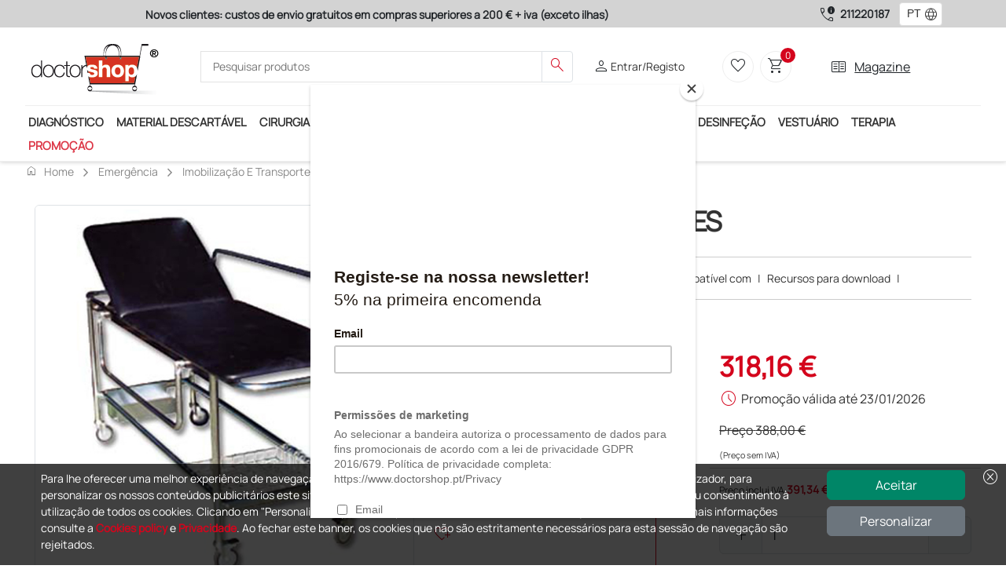

--- FILE ---
content_type: text/html; charset=utf-8
request_url: https://www.doctorshop.pt/Prodotti/emergencia-PS/imobilizacao-e-transporte-traumatizados-PS-3/macas-de-hospital-PS-3-06/carrinho-de-pacientes-100728
body_size: 165217
content:

    <!DOCTYPE html>
    <html dir="ltr" lang="pt">
    <head>
        
<!-- Script iniettati -->
<script>
    /* <!-- non cancellare non fa nulla  -->  */
</script>
<!-- End Script iniettati -->

    <!-- Google Tag Manager -->
<script>      (function (w, d, s, l, i) {          w[l] = w[l] || []; w[l].push({              'gtm.start':                  new Date().getTime(), event: 'gtm.js'          }); var f = d.getElementsByTagName(s)[0],              j = d.createElement(s), dl = l != 'dataLayer' ? '&l=' + l : ''; j.async = true; j.src =                  'https://metrics.doctorshop.pt/gtm.js?id=' + i + dl; f.parentNode.insertBefore(j, f);      })(window, document, 'script', 'dataLayer', 'GTM-M4DZMPHX');</script>    <!-- End Google Tag Manager -->
<script>
dataLayer.push({
});
</script>


        <meta name="viewport" content="width=device-width, initial-scale=1">
        <meta charset="utf-8">
        <meta http-equiv="X-UA-Compatible" content="IE=edge">
        <meta name="author" content="Doctor Shop Srl">

        
                <title>Compre CARRINHO DE PACIENTES, Doctor Shop</title>
                    <meta name="Title" content="CARRINHO DE PACIENTES" />
                    <meta name="Subject" content="CARRINHO DE PACIENTES" />
                    <meta name="Description" content="CARRINHO DE PACIENTES" />
                    <meta name="Keywords" content="CARRINHO DE PACIENTES" />
                    <meta name="Expires" content="CARRINHO DE PACIENTES" />
                    <link rel="Canonical" href="http://www.doctorshop.pt/Prodotti/emergencia-PS/imobilizacao-e-transporte-traumatizados-PS-3/macas-de-hospital-PS-3-06/carrinho-de-pacientes-100728" />
                    <meta property="og:title" content="Compre CARRINHO DE PACIENTES, Doctor Shop" />
                    <meta property="og:type" content="website" />
                    <meta property="og:image" content="https://risorse.doctorshop.it/images/2869/2" />
                    <meta property="og:url" content="http://www.doctorshop.pt/Prodotti/emergencia-PS/imobilizacao-e-transporte-traumatizados-PS-3/macas-de-hospital-PS-3-06/carrinho-de-pacientes-100728" />
                    <meta property="og:description" />
                    <meta property="og:locale" content="pt-PT" />
                    <meta property="og:site_name" content="Doctor Shop" />
    <meta http-equiv="Content-Type" content="text/html; charset=UTF-8" />
        <script type="application/ld+json">
             {
  "@context": "https://schema.org",
  "@type": "Product",
  "name": "CARRINHO DE PACIENTES",
  "Description": "Trolley paciente feito de cromado tubo de aço, e lavável material plástico auto extinçãoVem completo com colchãoMontada em 4 rodas 100 mm, duas com freiosAcessórios não estão incluídos",
  "Sku": "100728",
  "Gtin": "8023279278002",
  "Category": "Emergência",
  "Url": "https://www.doctorshop.pt/Prodotti/emergencia-PS/imobilizacao-e-transporte-traumatizados-PS-3/macas-de-hospital-PS-3-06/carrinho-de-pacientes-100728",
  "Image": [
    "https://risorse.doctorshop.it/images/2869/1"
  ],
  "Brand": {
    "@type": "Brand",
    "Name": "GIMA"
  },
  "Offers": {
    "@type": "Offer",
    "PriceCurrency": "EUR",
    "Price": "318.16",
    "Availability": "https://schema.org/InStock",
    "Url": "https://www.doctorshop.pt/Prodotti/emergencia-PS/imobilizacao-e-transporte-traumatizados-PS-3/macas-de-hospital-PS-3-06/carrinho-de-pacientes-100728",
    "ItemCondition": "https://schema.org/NewCondition",
    "PriceValidUntil": "2026-01-23",
    "Seller": {
      "@type": "Organization",
      "Name": "Doctor Shop"
    },
    "HasMerchantReturnPolicy": {
      "@type": "MerchantReturnPolicy",
      "ReturnFees": "https://schema.org/ReturnFeesCustomerResponsibility",
      "ReturnPolicyCountry": "PT",
      "ApplicableCountry": "PT",
      "ReturnPolicyCategory": "https://schema.org/MerchantReturnFiniteReturnWindow",
      "MerchantReturnDays": 14,
      "ReturnMethod": "https://schema.org/ReturnByMail"
    },
    "ShippingDetails": {
      "@type": "OfferShippingDetails",
      "deliveryTime": {
        "@type": "ShippingDeliveryTime",
        "BusinessDays": {
          "@type": "OpeningHoursSpecification",
          "Opens": "8",
          "Closes": "18",
          "DayOfWeek": [
            "https://schema.org/Monday",
            "https://schema.org/Tuesday",
            "https://schema.org/Thursday",
            "https://schema.org/Wednesday",
            "https://schema.org/Friday"
          ]
        },
        "CutoffTime": "12:00",
        "HandlingTime": {
          "@type": "QuantitativeValue",
          "Value": "1",
          "MaxValue": 3,
          "MinValue": 1,
          "UnitText": "days",
          "UnitCode": "d"
        },
        "TransitTime": {
          "@type": "QuantitativeValue",
          "Value": "1",
          "MaxValue": 3,
          "MinValue": 1,
          "UnitText": "days",
          "UnitCode": "d"
        }
      },
      "ShippingRate": {
        "@type": "MonetaryAmount",
        "Currency": "EUR",
        "Value": "26.97"
      },
      "ShippingDestination": {
        "@type": "DefinedRegion",
        "AddressCountry": "PT"
      }
    }
  },
  "HasMerchantReturnPolicy": {
    "@type": "MerchantReturnPolicy",
    "ReturnFees": "https://schema.org/ReturnFeesCustomerResponsibility",
    "ReturnPolicyCountry": "PT",
    "ApplicableCountry": "PT",
    "ReturnPolicyCategory": "https://schema.org/MerchantReturnFiniteReturnWindow",
    "MerchantReturnDays": 14,
    "ReturnMethod": "https://schema.org/ReturnByMail"
  },
  "productID": "27800",
  "mpn": "27800"
}
        </script>

        
<!-- Link -->
<link href="https://static.doctorshop.it/assets/images/tipo/1/favicon.ico" rel="icon" type="image/x-icon" />
<link href="https://static.doctorshop.it/assets/images/tipo/1/logo.png" rel="apple-touch-icon" />

<link href="https://static.doctorshop.it/assets/devexpress/dx.light.css" rel="stylesheet" media="all">

<link href="/css/Common/Bootstrap_ds.min.css" rel="stylesheet" />
<link href="/css/Common/site.min.css?v=l14pvv49s8hAZFMY3LUNPMv_9DncWRJTyHWh9gosV1E" media="all" rel="stylesheet" />
<link href="/css/Tipo1/site.min.css?v=ikIpiU_1AvuYHIMCgUYIYryBdJSlAaSt3KQ2HL6f1Ww" media="all" rel="stylesheet" />
<link rel="stylesheet" href="/css/Common/swiper-bundle.min.css" />
<link href="/css/Common/tiny-slider.min.css" rel="stylesheet" media="print" onload="this.media='all'">
<link href="/css/Common/aos.min.css" rel="stylesheet">
<link href="/css/Common/glightbox.min.css" rel="stylesheet" media="print" onload="this.media='all'">
<link href="/css/Common/venobox.min.css" media="print" onload="this.media='all'" rel="stylesheet" />





<link href="https://static.doctorshop.it/assets/owlcarousel2/owl.carousel.min.css" rel="stylesheet">
<link href="https://static.doctorshop.it/assets/owlcarousel2/owl.theme.default.min.css" rel="stylesheet">
<link rel="stylesheet" href="https://cdn.jsdelivr.net/npm/bootstrap-icons@1.11.3/font/bootstrap-icons.min.css">
<!-- Link --> 

        <link rel="stylesheet" href="/css/CSSPartial/Editoriale.min.css" />
        <link rel="stylesheet" href="/css/CSSPartial/PagPers.min.css" />

        
<!-- ScriptHead -->
<script src="https://static.doctorshop.it/assets/jquery/jquery-3.7.1.min.js" integrity="sha256-/JqT3SQfawRcv/BIHPThkBvs0OEvtFFmqPF/lYI/Cxo=" crossorigin="anonymous"></script>

<script src="https://static.doctorshop.it/assets/js/dx.custom.js"></script>

<script src="https://static.doctorshop.it/assets/js/devextreme/aspnet/dx.aspnet.mvc.js"></script>

<script>DevExpress.localization.locale(navigator.language);</script>
<script src="/js/devextreme/localization/dx.messages.pt.js"></script>

<script src="https://static.doctorshop.it/assets/js/devextreme/aspnet/dx.aspnet.data.js"></script>

<script src="https://static.doctorshop.it/assets/owlcarousel2/owl.carousel.min.js"></script>


    <script src="/js/Common/lazysizes.min.js" async=""></script>

<!-- ScriptHead -->
        

        
<script>
    (function (w, k) { w[k] = window[k] || function () { (window[k].q = window[k].q || []).push(arguments) } })(window, "doofinderApp") 
    doofinderApp("config", "language", "pt");
    doofinderApp("config", "currency", "EUR");
    doofinderApp("config", "hashid", "abc762632c3b093033f20c82e29febf3");
</script>
<script src="https://eu1-config.doofinder.com/2.x/ad4aad7d-53e6-4f22-96cc-b8a26c4382eb.js" async></script>
        
    <script id="mcjs">!function(c,h,i,m,p){m=c.createElement(h),p=c.getElementsByTagName(h)[0],m.async=1,m.src=i,p.parentNode.insertBefore(m,p)}(document,"script", "https://chimpstatic.com/mcjs-connected/js/users/262ce976b57728c3f169dd669/b4be264eee542b99e9fc5d504.js");</script>
        
    </head>

    <body style="overflow: visible">
        
<!-- Script iniettati -->
<script>
    /* <!-- non cancellare non fa nulla  -->  */
</script>
<!-- End Script iniettati -->


    <!-- Google Tag Manager (noscript) -->
	<noscript><iframe src="https://metrics.doctorshop.pt/ns.html?id=GTM-M4DZMPHX" height="0" width="0" style="display:none;visibility:hidden"></iframe></noscript>    <!-- End Google Tag Manager (noscript) -->

        
<script>
DevExpress.config({"serverDecimalSeparator":","});
DevExpress.aspnet.setTemplateEngine();
DevExpress.assertDevExtremeVersion('DevExtreme.AspNet.Core', '24.1.7');
DevExpress.config({ "licenseKey": window.atob("[base64]") });
</script>
<div id="loadPanel"></div><script>
DevExpress.utils.readyCallbacks.add((function($){$("#loadPanel").dxLoadPanel({"shadingColor":"rgba(0,0,0,0.4)","visible":false,"showIndicator":true,"showPane":true,"shading":true,"hideOnOutsideClick":false,"message":"Carregamento em curso...","indicatorSrc":"https://js.devexpress.com/Content/data/loadingIcons/rolling.svg"});}).bind(this, jQuery));</script>

<div id="toast"></div><script>
DevExpress.utils.readyCallbacks.add((function($){$("#toast").dxToast({});}).bind(this, jQuery));</script>


<script>
    function close(){
        $("#popuplogin").dxPopup("hide");
    }
</script>

<div id="popuplogin"></div><script>
DevExpress.utils.readyCallbacks.add((function($){$("#popuplogin").dxPopup({"width":450.0,"height":300.0,"visible":false,"title":"Login","shading":true,"shadingColor":"rgba(0, 0, 0, 0.8)","hideOnOutsideClick":true,"showCloseButton":true,"contentTemplate":$("#popup-template-login")});}).bind(this, jQuery));</script>


<script type="text/html" id="popup-template-login">    <div class="text-center">
        <p class="fw-bold"><etichetta>Atenção</etichetta></p>
        <p><etichetta>Para continuar é necessário fazer o login</etichetta></p>

        <a href="#" class="btn btn-warning w-50 mt-3" onclick="close(); window.open('/Account/Login?ReturnUrl=' + location.pathname + location.search, '_self');">
            <etichetta>Entrar</etichetta>
        </a>
        <hr class="m-3" />
        
        <a href="#" class="btn btn-primary w-50" onclick="close(); window.open('/Account/Registrazione', '_self');">
            <etichetta>Regista-te aqui</etichetta>
        </a>
    </div>
</script>

<div id="popupav"></div><script>
DevExpress.utils.readyCallbacks.add((function($){$("#popupav").dxPopup({"width":450.0,"height":500.0,"visible":false,"title":"Verifica indirizzo","shading":true,"shadingColor":"rgba(0, 0, 0, 0.8)","hideOnOutsideClick":true,"showCloseButton":true,"contentTemplate":$("#popup-template-av")});}).bind(this, jQuery));</script>


<script type="text/html" id="popup-template-av">    <div>
        E' stato digitato il seguente indirizzo che presenta delle incongruenze: <div id="popupavsa" class="fw-bold"></div>
        <div class="mt-2">Elenco delle componenti che presentano un problema:</div>
        <%!function(){%><div id="<%=arguments[0]%>"></div><%DevExpress.aspnet.createComponent("dxList",{"keyExpr":"componentType","displayExpr":"extDescription","showSelectionControls":false,"selectionMode":"none","itemTemplate":$("#avlist-itemTemplate")},arguments[0])%><%}("avlist")%>
    </div>
    <div class="mt-5">
        Indirizzo alternativo suggerito: <div id="popupavda" class="fw-bold"></div>
    </div>
    <div class="mt-5 border-top border-2">
        <div class="btn btn-success btn-sm">Conferma indirizzo digitato</div>
        <div class="btn btn-info btn-sm">Conferma indirizzo suggerito</div>
    </div>
</script><script type="text/html" id="avlist-itemTemplate"><%- extDescription %></script>
        


<script>

    $(document).ready(() => {
    AggiungiScrollPerHeader('-45px');
    });
</script>

    <header class="generic-header">

        <div class="header navbar-area fixed-top">
            <div class="row p-0 m-0">
                <div class="topbar d-none d-md-block col-12 col-lg-9">
                    <div id="adsSlider" class="carousel slide w-100" data-bs-ride="carousel">
                        <div class="carousel-inner w-100">
                            <div class="carousel-item active w-100 text-center">
                                <label class="text-dark fw-bold "><etichetta>Novos clientes: custos de envio gratuitos em compras superiores a 200 € + iva (exceto ilhas)</etichetta></label>
                            </div>
                            <div class="carousel-item w-100 text-center">
                                <label class="text-dark fw-bold "><etichetta>Pagamentos Seguros e Garantia de Satisfação!</etichetta></label>
                            </div>
                            <div class="carousel-item w-100 text-center">
                                <label class="text-dark fw-bold "><etichetta><div class="color:#d4041c;">Atendimento: Das 8h às 17h, nos dias úteis</div></etichetta></label>
                            </div>
                        </div>

                    </div>
                </div>
                <div class="col-12 col-lg-3 d-flex justify-content-center align-items-center phones">
                        <span class="material-symbols-outlined text-dark end-0 pe-1">call_quality</span>
                        <a class="fw-bolder text-dark text-nowrap pe-2" href="tel:211220187">211220187</a>
                            <style>
                                .dx-label {
                                    max-width: 100% !important;
                                }

                                #fselectlanguage {
                                    min-width: 55px !important;
                                }
                            </style>
<div id="fselectlanguage"></div><script>
DevExpress.utils.readyCallbacks.add((function($){$("#fselectlanguage").dxSelectBox({"dataSource":{"store":new DevExpress.data.ArrayStore({"data":[{"Key":"1034","Index":0,"Value":"ES"},{"Key":"1036","Index":0,"Value":"FR"},{"Key":"1082","Index":0,"Value":"MT"},{"Key":"2057","Index":0,"Value":"GB"},{"Key":"1040","Index":0,"Value":"IT"},{"Key":"2060","Index":0,"Value":"BE"},{"Key":"2070","Index":0,"Value":"PT"},{"Key":"3079","Index":0,"Value":"AT"},{"Key":"6153","Index":0,"Value":"EN"}]})},"displayExpr":"Value","valueExpr":"Key","value":"2070","width":50.0,"height":30.0,"elementAttr":{"class":"ms-1"},"dropDownButtonTemplate":$("#fselectlanguage-dropDownButtonTemplate"),"itemTemplate":$("#fselectlanguage-itemTemplate")});}).bind(this, jQuery));</script>                </div>
            </div>
            <div class="container p-0">
                <div class="header-middle bg-white py-2 px-0">
                    <div class="container-fluid">
                        <div class="row align-items-center justify-content-between">
                            <div class="col-5 col-md-2 order-0 order-md-0 p-0 common-logo-container">
                                <a class="img-fluid pt-2" href="/">
                                    <img rel="apple-touch-icon"
                                         id="SiteLogo"
                                         class="img-fluid"
                                         style="width:100%;"
                                         src="https://static.doctorshop.it/assets/images/tipo/1/logo.png"
                                         alt="www.doctorshop.pt" />
                                </a>
                            </div>                            <div class="col-12 col-md-5 pt-2 pt-md-0 order-2 order-md-1">
                                <div class="main-menu-search">
                                    <div class="navbar-search search-style-5">
                                        <div class="d-flex d-md-none justify-content-center align-items-center border rounded p-1" data-bs-toggle="offcanvas" data-bs-target="#CategorySideBar" aria-controls="CategorySideBar">
                                            <span class="material-symbols-outlined md-30 text-dark">menu</span>
                                        </div>
                                        <div class="offcanvas offcanvas-start" tabindex="-1" id="CategorySideBar">
                                            <div class="offcanvas-header">
                                                <etichetta class="fw-bold fs-3">Categorias</etichetta>
                                                <button type="button" class="btn-close text-reset" data-bs-dismiss="offcanvas" aria-label="Close"></button>
                                            </div>
                                            <div class="offcanvas-body">
                                                <div id="CategoriesAccordion"></div><script>
DevExpress.utils.readyCallbacks.add((function($){$("#CategoriesAccordion").dxAccordion({"dataSource":{"store":new DevExpress.data.ArrayStore({"data":[{"Colore":"#FFD714","Url":"diagnostico-DI","FullUrl":"diagnostico-DI","IsFirst":false,"IsLast":false,"NElementi":0,"IsMacroCategory":true,"ImmagineMaster":null,"IdImmagineMaster":null,"ImmagineCategoria":68,"Ordinamento":0,"Vendite":null,"Promozioni":true,"UltimoInserimentoProdotto":null,"AllUrl":["diagnostico-DI","diagnostico-DI/estetoscopios-fonendoscopios-DI-6","diagnostico-DI/acessorios-para-instrumentos-de-diagnostico-di-17","diagnostico-DI/acessorios-para-instrumentos-de-diagnostico-di-17/estetoscopios-recambios-e-acessorios-DI-7","diagnostico-DI/acessorios-para-instrumentos-de-diagnostico-di-17/estetoscopios-recambios-e-acessorios-DI-7/outros-tipos-de-recambios-e-acessorios-DI-7-07","diagnostico-DI/acessorios-para-instrumentos-de-diagnostico-di-17/estetoscopios-recambios-e-acessorios-DI-7/kit-recambios-sortidos-DI-7-06","diagnostico-DI/acessorios-para-instrumentos-de-diagnostico-di-17/estetoscopios-recambios-e-acessorios-DI-7/olivas-DI-7-01","diagnostico-DI/acessorios-para-instrumentos-de-diagnostico-di-17/estetoscopios-recambios-e-acessorios-DI-7/membranas-DI-7-03","diagnostico-DI/acessorios-para-instrumentos-de-diagnostico-di-17/estetoscopios-recambios-e-acessorios-DI-7/aneis-anti-frio-DI-7-05","diagnostico-DI/acessorios-para-instrumentos-de-diagnostico-di-17/especulos-para-otoscopios-descartaveis-e-reutilizaveis-DI-3-04-01","diagnostico-DI/acessorios-para-instrumentos-de-diagnostico-di-17/esfigmomanometros-acessorios-DI-B","diagnostico-DI/acessorios-para-instrumentos-de-diagnostico-di-17/esfigmomanometros-acessorios-DI-B/bracadeira-e-pulmoes-DI-B-01","diagnostico-DI/acessorios-para-instrumentos-de-diagnostico-di-17/esfigmomanometros-acessorios-DI-B/alimentadores-a-rede-di-b-06","diagnostico-DI/acessorios-para-instrumentos-de-diagnostico-di-17/esfigmomanometros-acessorios-DI-B/peras-DI-B-02","diagnostico-DI/acessorios-para-instrumentos-de-diagnostico-di-17/esfigmomanometros-acessorios-DI-B/bolsas-di-b-07","diagnostico-DI/acessorios-para-instrumentos-de-diagnostico-di-17/esfigmomanometros-acessorios-DI-B/outros-acessorios-DI-B-03","diagnostico-DI/acessorios-para-instrumentos-de-diagnostico-di-17/esfigmomanometros-acessorios-DI-B/trolley-di-b-04","diagnostico-DI/acessorios-para-instrumentos-de-diagnostico-di-17/esfigmomanometros-acessorios-DI-B/tubos-e-conectores-di-b-05","diagnostico-DI/acessorios-para-instrumentos-de-diagnostico-di-17/bolsas-e-estojos-di-17-11","diagnostico-DI/acessorios-para-instrumentos-de-diagnostico-di-17/lampadas-di-3-04","diagnostico-DI/acessorios-para-instrumentos-de-diagnostico-di-17/bulbos-e-conector-es-para-otoscopios-di-17-12","diagnostico-DI/acessorios-para-instrumentos-de-diagnostico-di-17/cabos-di-3-04-03","diagnostico-DI/acessorios-para-instrumentos-de-diagnostico-di-17/baterias-di-5-02","diagnostico-DI/acessorios-para-instrumentos-de-diagnostico-di-17/carregadores-di-5-02-02","diagnostico-DI/acessorios-para-instrumentos-de-diagnostico-di-17/outros-acessorios-di-3-04-02","diagnostico-DI/acessorios-para-instrumentos-de-diagnostico-di-17/cabecas-di-5-02-01","diagnostico-DI/acessorios-para-instrumentos-de-diagnostico-di-17/dermatoscopios-capillaroscopios-e-tricoscopios-acessorios-DI-9-03","diagnostico-DI/acessorios-para-instrumentos-de-diagnostico-di-17/dermatoscopios-capillaroscopios-e-tricoscopios-acessorios-DI-9-03/placas-de-contato-di-9-03-02","diagnostico-DI/acessorios-para-instrumentos-de-diagnostico-di-17/dermatoscopios-capillaroscopios-e-tricoscopios-acessorios-DI-9-03/adaptadores-di-9-03-01","diagnostico-DI/esfigmomanometros-medidores-pressao-arterial-DI-8","diagnostico-DI/oximetros-pulsoximetros-de-dedo-PP-9","diagnostico-DI/oximetros-pulsoximetros-de-dedo-PP-9/oximetros-de-dedo-PP-9-01","diagnostico-DI/oximetros-pulsoximetros-de-dedo-PP-9/pecas-e-acessorios-para-oximetros-de-dedo-PP-9-02","diagnostico-DI/otoscopios-e-video-otoscopios-di-3","diagnostico-DI/otoscopios-e-video-otoscopios-di-3/otoscopios-DI-3-01","diagnostico-DI/otoscopios-e-video-otoscopios-di-3/video-otoscopios-DI-3-02","diagnostico-DI/testes-de-diagnostico-rapido-di-c","diagnostico-DI/testes-de-diagnostico-rapido-di-c/testes-de-urina-DI-C-08","diagnostico-DI/testes-de-diagnostico-rapido-di-c/pneumologia-e-sistema-respiratorio-DI-C-02","diagnostico-DI/testes-de-diagnostico-rapido-di-c/drogas-de-abuso-DI-C-10","diagnostico-DI/testes-de-diagnostico-rapido-di-c/acessorios-para-testes-de-diagnostico-rapido-lancetas-DI-C-12","diagnostico-DI/testes-de-diagnostico-rapido-di-c/testes-para-a-funcao-visual-DI-C-01","diagnostico-DI/testes-de-diagnostico-rapido-di-c/gastroenterologia-DI-C-04","diagnostico-DI/testes-de-diagnostico-rapido-di-c/test-para-sars-cov-2-di-c-14","diagnostico-DI/testes-de-diagnostico-rapido-di-c/ginecologia-DI-C-05","diagnostico-DI/testes-de-diagnostico-rapido-di-c/testes-veterinarios-di-c-16","diagnostico-DI/testes-de-diagnostico-rapido-di-c/marcadores-cardiacos-DI-C-03","diagnostico-DI/testes-de-diagnostico-rapido-di-c/outras-especialidades-DI-C-11","diagnostico-DI/testes-de-diagnostico-rapido-di-c/sangue-oculto-DI-C-09","diagnostico-DI/termometros-DI-D","diagnostico-DI/termometros-DI-D/termometros-digitais-DI-D-01","diagnostico-DI/termometros-DI-D/termometros-a-distancia-DI-D-02","diagnostico-DI/termometros-DI-D/termometros-de-ouvido-DI-D-04","diagnostico-DI/termometros-DI-D/termometros-ecologicos-DI-D-05","diagnostico-DI/lanternas-de-exploracao-DI-O","diagnostico-DI/martelos-neurologicos-e-monofilamentos-DI-2","diagnostico-DI/martelos-neurologicos-e-monofilamentos-DI-2/martelos-neurologicos-di-2-01","diagnostico-DI/martelos-neurologicos-e-monofilamentos-DI-2/monofilamentos-e-avaliadores-sensoriais-di-2-02","diagnostico-DI/instrumentos-de-medicao-ortopedica-di-a","diagnostico-DI/doppler-e-acessorios-PP-7","diagnostico-DI/doppler-e-acessorios-PP-7/acessorios-para-doppler-pp-7-02","diagnostico-DI/doppler-e-acessorios-PP-7/doppler-fetais-e-vasculares-pp-7-01","diagnostico-DI/doppler-e-acessorios-PP-7/sondas-para-doppler-pp-7-03","diagnostico-DI/set-oto-oftalmoscopios-DI-5-05","diagnostico-DI/oftalmoscopios-e-retinoscopios-di-5","diagnostico-DI/oftalmoscopios-e-retinoscopios-di-5/oftalmoscopios-DI-5-01","diagnostico-DI/oftalmoscopios-e-retinoscopios-di-5/retinoscopios-DI-5-03","diagnostico-DI/diapasao-DI-1","diagnostico-DI/dermatoscopios-capillaroscopios-e-tricoscopios-DI-9","diagnostico-DI/dermatoscopios-capillaroscopios-e-tricoscopios-DI-9/dermatoscopios-DI-9-01","diagnostico-DI/dermatoscopios-capillaroscopios-e-tricoscopios-DI-9/capillaroscopios-DI-9-06","diagnostico-DI/dermatoscopios-capillaroscopios-e-tricoscopios-DI-9/tricoscopios-DI-9-05","diagnostico-DI/dermatoscopios-capillaroscopios-e-tricoscopios-DI-9/videodermatoscopios-DI-9-04","diagnostico-DI/medidor-de-fluxo-de-pico-e-acessorios-DI-E","diagnostico-DI/detectores-de-veias-di-10","diagnostico-DI/estacoes-de-diagnostico-di-16"],"Sons":[{"Colore":null,"Url":"estetoscopios-fonendoscopios-DI-6","FullUrl":"diagnostico-DI/estetoscopios-fonendoscopios-DI-6","IsFirst":true,"IsLast":false,"NElementi":0,"IsMacroCategory":false,"ImmagineMaster":"110361","IdImmagineMaster":41735,"ImmagineCategoria":null,"Ordinamento":1,"Vendite":828,"Promozioni":true,"UltimoInserimentoProdotto":new Date(2025, 11, 2, 15, 52, 12, 77),"AllUrl":["diagnostico-DI/estetoscopios-fonendoscopios-DI-6"],"Sons":[],"AllKeys":["DI-6"],"Key":"DI-6","Index":0,"Value":"Estetoscópios - Fonendoscópios"},{"Colore":null,"Url":"acessorios-para-instrumentos-de-diagnostico-di-17","FullUrl":"diagnostico-DI/acessorios-para-instrumentos-de-diagnostico-di-17","IsFirst":false,"IsLast":false,"NElementi":0,"IsMacroCategory":false,"ImmagineMaster":null,"IdImmagineMaster":null,"ImmagineCategoria":241,"Ordinamento":0,"Vendite":751,"Promozioni":true,"UltimoInserimentoProdotto":new Date(2026, 0, 16, 13, 37, 28, 757),"AllUrl":["diagnostico-DI/acessorios-para-instrumentos-de-diagnostico-di-17","diagnostico-DI/acessorios-para-instrumentos-de-diagnostico-di-17/estetoscopios-recambios-e-acessorios-DI-7","diagnostico-DI/acessorios-para-instrumentos-de-diagnostico-di-17/estetoscopios-recambios-e-acessorios-DI-7/outros-tipos-de-recambios-e-acessorios-DI-7-07","diagnostico-DI/acessorios-para-instrumentos-de-diagnostico-di-17/estetoscopios-recambios-e-acessorios-DI-7/kit-recambios-sortidos-DI-7-06","diagnostico-DI/acessorios-para-instrumentos-de-diagnostico-di-17/estetoscopios-recambios-e-acessorios-DI-7/olivas-DI-7-01","diagnostico-DI/acessorios-para-instrumentos-de-diagnostico-di-17/estetoscopios-recambios-e-acessorios-DI-7/membranas-DI-7-03","diagnostico-DI/acessorios-para-instrumentos-de-diagnostico-di-17/estetoscopios-recambios-e-acessorios-DI-7/aneis-anti-frio-DI-7-05","diagnostico-DI/acessorios-para-instrumentos-de-diagnostico-di-17/especulos-para-otoscopios-descartaveis-e-reutilizaveis-DI-3-04-01","diagnostico-DI/acessorios-para-instrumentos-de-diagnostico-di-17/esfigmomanometros-acessorios-DI-B","diagnostico-DI/acessorios-para-instrumentos-de-diagnostico-di-17/esfigmomanometros-acessorios-DI-B/bracadeira-e-pulmoes-DI-B-01","diagnostico-DI/acessorios-para-instrumentos-de-diagnostico-di-17/esfigmomanometros-acessorios-DI-B/alimentadores-a-rede-di-b-06","diagnostico-DI/acessorios-para-instrumentos-de-diagnostico-di-17/esfigmomanometros-acessorios-DI-B/peras-DI-B-02","diagnostico-DI/acessorios-para-instrumentos-de-diagnostico-di-17/esfigmomanometros-acessorios-DI-B/bolsas-di-b-07","diagnostico-DI/acessorios-para-instrumentos-de-diagnostico-di-17/esfigmomanometros-acessorios-DI-B/outros-acessorios-DI-B-03","diagnostico-DI/acessorios-para-instrumentos-de-diagnostico-di-17/esfigmomanometros-acessorios-DI-B/trolley-di-b-04","diagnostico-DI/acessorios-para-instrumentos-de-diagnostico-di-17/esfigmomanometros-acessorios-DI-B/tubos-e-conectores-di-b-05","diagnostico-DI/acessorios-para-instrumentos-de-diagnostico-di-17/bolsas-e-estojos-di-17-11","diagnostico-DI/acessorios-para-instrumentos-de-diagnostico-di-17/lampadas-di-3-04","diagnostico-DI/acessorios-para-instrumentos-de-diagnostico-di-17/bulbos-e-conector-es-para-otoscopios-di-17-12","diagnostico-DI/acessorios-para-instrumentos-de-diagnostico-di-17/cabos-di-3-04-03","diagnostico-DI/acessorios-para-instrumentos-de-diagnostico-di-17/baterias-di-5-02","diagnostico-DI/acessorios-para-instrumentos-de-diagnostico-di-17/carregadores-di-5-02-02","diagnostico-DI/acessorios-para-instrumentos-de-diagnostico-di-17/outros-acessorios-di-3-04-02","diagnostico-DI/acessorios-para-instrumentos-de-diagnostico-di-17/cabecas-di-5-02-01","diagnostico-DI/acessorios-para-instrumentos-de-diagnostico-di-17/dermatoscopios-capillaroscopios-e-tricoscopios-acessorios-DI-9-03","diagnostico-DI/acessorios-para-instrumentos-de-diagnostico-di-17/dermatoscopios-capillaroscopios-e-tricoscopios-acessorios-DI-9-03/placas-de-contato-di-9-03-02","diagnostico-DI/acessorios-para-instrumentos-de-diagnostico-di-17/dermatoscopios-capillaroscopios-e-tricoscopios-acessorios-DI-9-03/adaptadores-di-9-03-01"],"Sons":[{"Colore":null,"Url":"estetoscopios-recambios-e-acessorios-DI-7","FullUrl":"diagnostico-DI/acessorios-para-instrumentos-de-diagnostico-di-17/estetoscopios-recambios-e-acessorios-DI-7","IsFirst":true,"IsLast":false,"NElementi":0,"IsMacroCategory":false,"ImmagineMaster":"108910","IdImmagineMaster":33725,"ImmagineCategoria":null,"Ordinamento":1,"Vendite":438,"Promozioni":true,"UltimoInserimentoProdotto":new Date(2024, 6, 23, 15, 37, 37, 233),"AllUrl":["diagnostico-DI/acessorios-para-instrumentos-de-diagnostico-di-17/estetoscopios-recambios-e-acessorios-DI-7","diagnostico-DI/acessorios-para-instrumentos-de-diagnostico-di-17/estetoscopios-recambios-e-acessorios-DI-7/outros-tipos-de-recambios-e-acessorios-DI-7-07","diagnostico-DI/acessorios-para-instrumentos-de-diagnostico-di-17/estetoscopios-recambios-e-acessorios-DI-7/kit-recambios-sortidos-DI-7-06","diagnostico-DI/acessorios-para-instrumentos-de-diagnostico-di-17/estetoscopios-recambios-e-acessorios-DI-7/olivas-DI-7-01","diagnostico-DI/acessorios-para-instrumentos-de-diagnostico-di-17/estetoscopios-recambios-e-acessorios-DI-7/membranas-DI-7-03","diagnostico-DI/acessorios-para-instrumentos-de-diagnostico-di-17/estetoscopios-recambios-e-acessorios-DI-7/aneis-anti-frio-DI-7-05"],"Sons":[{"Colore":null,"Url":"outros-tipos-de-recambios-e-acessorios-DI-7-07","FullUrl":"diagnostico-DI/acessorios-para-instrumentos-de-diagnostico-di-17/estetoscopios-recambios-e-acessorios-DI-7/outros-tipos-de-recambios-e-acessorios-DI-7-07","IsFirst":true,"IsLast":false,"NElementi":0,"IsMacroCategory":false,"ImmagineMaster":"109887","IdImmagineMaster":38351,"ImmagineCategoria":null,"Ordinamento":1,"Vendite":367,"Promozioni":true,"UltimoInserimentoProdotto":new Date(2024, 6, 23, 15, 37, 37, 233),"AllUrl":["diagnostico-DI/acessorios-para-instrumentos-de-diagnostico-di-17/estetoscopios-recambios-e-acessorios-DI-7/outros-tipos-de-recambios-e-acessorios-DI-7-07"],"Sons":[],"AllKeys":["DI-7-07"],"Key":"DI-7-07","Index":0,"Value":"Outros tipos de recâmbios e acessórios"},{"Colore":null,"Url":"kit-recambios-sortidos-DI-7-06","FullUrl":"diagnostico-DI/acessorios-para-instrumentos-de-diagnostico-di-17/estetoscopios-recambios-e-acessorios-DI-7/kit-recambios-sortidos-DI-7-06","IsFirst":false,"IsLast":false,"NElementi":0,"IsMacroCategory":false,"ImmagineMaster":"108910","IdImmagineMaster":33725,"ImmagineCategoria":null,"Ordinamento":1,"Vendite":83,"Promozioni":false,"UltimoInserimentoProdotto":new Date(2021, 5, 21, 11, 35, 15, 477),"AllUrl":["diagnostico-DI/acessorios-para-instrumentos-de-diagnostico-di-17/estetoscopios-recambios-e-acessorios-DI-7/kit-recambios-sortidos-DI-7-06"],"Sons":[],"AllKeys":["DI-7-06"],"Key":"DI-7-06","Index":0,"Value":"Kit recâmbios sortidos"},{"Colore":null,"Url":"olivas-DI-7-01","FullUrl":"diagnostico-DI/acessorios-para-instrumentos-de-diagnostico-di-17/estetoscopios-recambios-e-acessorios-DI-7/olivas-DI-7-01","IsFirst":false,"IsLast":false,"NElementi":0,"IsMacroCategory":false,"ImmagineMaster":"109321","IdImmagineMaster":35284,"ImmagineCategoria":null,"Ordinamento":1,"Vendite":15,"Promozioni":false,"UltimoInserimentoProdotto":new Date(2021, 1, 16, 10, 42, 50, 993),"AllUrl":["diagnostico-DI/acessorios-para-instrumentos-de-diagnostico-di-17/estetoscopios-recambios-e-acessorios-DI-7/olivas-DI-7-01"],"Sons":[],"AllKeys":["DI-7-01"],"Key":"DI-7-01","Index":0,"Value":"Olivas"},{"Colore":null,"Url":"membranas-DI-7-03","FullUrl":"diagnostico-DI/acessorios-para-instrumentos-de-diagnostico-di-17/estetoscopios-recambios-e-acessorios-DI-7/membranas-DI-7-03","IsFirst":false,"IsLast":false,"NElementi":0,"IsMacroCategory":false,"ImmagineMaster":"2300570","IdImmagineMaster":52313,"ImmagineCategoria":null,"Ordinamento":1,"Vendite":1,"Promozioni":false,"UltimoInserimentoProdotto":new Date(2018, 2, 1, 10, 26, 15, 210),"AllUrl":["diagnostico-DI/acessorios-para-instrumentos-de-diagnostico-di-17/estetoscopios-recambios-e-acessorios-DI-7/membranas-DI-7-03"],"Sons":[],"AllKeys":["DI-7-03"],"Key":"DI-7-03","Index":0,"Value":"Membranas"},{"Colore":null,"Url":"aneis-anti-frio-DI-7-05","FullUrl":"diagnostico-DI/acessorios-para-instrumentos-de-diagnostico-di-17/estetoscopios-recambios-e-acessorios-DI-7/aneis-anti-frio-DI-7-05","IsFirst":false,"IsLast":false,"NElementi":0,"IsMacroCategory":false,"ImmagineMaster":"2300095","IdImmagineMaster":51515,"ImmagineCategoria":null,"Ordinamento":1,"Vendite":1,"Promozioni":false,"UltimoInserimentoProdotto":new Date(2021, 5, 21, 12, 14, 22, 370),"AllUrl":["diagnostico-DI/acessorios-para-instrumentos-de-diagnostico-di-17/estetoscopios-recambios-e-acessorios-DI-7/aneis-anti-frio-DI-7-05"],"Sons":[],"AllKeys":["DI-7-05"],"Key":"DI-7-05","Index":0,"Value":"Anéis anti frio"}],"AllKeys":["DI-7","DI-7-07","DI-7-06","DI-7-01","DI-7-03","DI-7-05"],"Key":"DI-7","Index":0,"Value":"Estetoscópios - Recâmbios e acessórios"},{"Colore":null,"Url":"especulos-para-otoscopios-descartaveis-e-reutilizaveis-DI-3-04-01","FullUrl":"diagnostico-DI/acessorios-para-instrumentos-de-diagnostico-di-17/especulos-para-otoscopios-descartaveis-e-reutilizaveis-DI-3-04-01","IsFirst":false,"IsLast":false,"NElementi":0,"IsMacroCategory":false,"ImmagineMaster":"1900236","IdImmagineMaster":49012,"ImmagineCategoria":null,"Ordinamento":1,"Vendite":183,"Promozioni":true,"UltimoInserimentoProdotto":new Date(2025, 8, 11, 14, 7, 34, 530),"AllUrl":["diagnostico-DI/acessorios-para-instrumentos-de-diagnostico-di-17/especulos-para-otoscopios-descartaveis-e-reutilizaveis-DI-3-04-01"],"Sons":[],"AllKeys":["DI-3-04-01"],"Key":"DI-3-04-01","Index":0,"Value":"Espéculos para otoscópios (descartáveis ​​e reutilizáveis)"},{"Colore":null,"Url":"esfigmomanometros-acessorios-DI-B","FullUrl":"diagnostico-DI/acessorios-para-instrumentos-de-diagnostico-di-17/esfigmomanometros-acessorios-DI-B","IsFirst":false,"IsLast":false,"NElementi":0,"IsMacroCategory":false,"ImmagineMaster":"3800438","IdImmagineMaster":61073,"ImmagineCategoria":null,"Ordinamento":1,"Vendite":130,"Promozioni":true,"UltimoInserimentoProdotto":new Date(2025, 9, 6, 19, 3, 13, 153),"AllUrl":["diagnostico-DI/acessorios-para-instrumentos-de-diagnostico-di-17/esfigmomanometros-acessorios-DI-B","diagnostico-DI/acessorios-para-instrumentos-de-diagnostico-di-17/esfigmomanometros-acessorios-DI-B/bracadeira-e-pulmoes-DI-B-01","diagnostico-DI/acessorios-para-instrumentos-de-diagnostico-di-17/esfigmomanometros-acessorios-DI-B/alimentadores-a-rede-di-b-06","diagnostico-DI/acessorios-para-instrumentos-de-diagnostico-di-17/esfigmomanometros-acessorios-DI-B/peras-DI-B-02","diagnostico-DI/acessorios-para-instrumentos-de-diagnostico-di-17/esfigmomanometros-acessorios-DI-B/bolsas-di-b-07","diagnostico-DI/acessorios-para-instrumentos-de-diagnostico-di-17/esfigmomanometros-acessorios-DI-B/outros-acessorios-DI-B-03","diagnostico-DI/acessorios-para-instrumentos-de-diagnostico-di-17/esfigmomanometros-acessorios-DI-B/trolley-di-b-04","diagnostico-DI/acessorios-para-instrumentos-de-diagnostico-di-17/esfigmomanometros-acessorios-DI-B/tubos-e-conectores-di-b-05"],"Sons":[{"Colore":null,"Url":"bracadeira-e-pulmoes-DI-B-01","FullUrl":"diagnostico-DI/acessorios-para-instrumentos-de-diagnostico-di-17/esfigmomanometros-acessorios-DI-B/bracadeira-e-pulmoes-DI-B-01","IsFirst":true,"IsLast":false,"NElementi":0,"IsMacroCategory":false,"ImmagineMaster":"19600034","IdImmagineMaster":115706,"ImmagineCategoria":null,"Ordinamento":1,"Vendite":77,"Promozioni":true,"UltimoInserimentoProdotto":new Date(2025, 9, 6, 19, 3, 13, 153),"AllUrl":["diagnostico-DI/acessorios-para-instrumentos-de-diagnostico-di-17/esfigmomanometros-acessorios-DI-B/bracadeira-e-pulmoes-DI-B-01"],"Sons":[],"AllKeys":["DI-B-01"],"Key":"DI-B-01","Index":0,"Value":"Braçadeira e pulmões"},{"Colore":null,"Url":"alimentadores-a-rede-di-b-06","FullUrl":"diagnostico-DI/acessorios-para-instrumentos-de-diagnostico-di-17/esfigmomanometros-acessorios-DI-B/alimentadores-a-rede-di-b-06","IsFirst":false,"IsLast":false,"NElementi":0,"IsMacroCategory":false,"ImmagineMaster":null,"IdImmagineMaster":null,"ImmagineCategoria":248,"Ordinamento":0,"Vendite":51,"Promozioni":false,"UltimoInserimentoProdotto":new Date(2023, 9, 24, 11, 26, 57, 237),"AllUrl":["diagnostico-DI/acessorios-para-instrumentos-de-diagnostico-di-17/esfigmomanometros-acessorios-DI-B/alimentadores-a-rede-di-b-06"],"Sons":[],"AllKeys":["DI-B-06"],"Key":"DI-B-06","Index":0,"Value":"Alimentadores a rede"},{"Colore":null,"Url":"peras-DI-B-02","FullUrl":"diagnostico-DI/acessorios-para-instrumentos-de-diagnostico-di-17/esfigmomanometros-acessorios-DI-B/peras-DI-B-02","IsFirst":false,"IsLast":false,"NElementi":0,"IsMacroCategory":false,"ImmagineMaster":"104417","IdImmagineMaster":15797,"ImmagineCategoria":null,"Ordinamento":1,"Vendite":6,"Promozioni":false,"UltimoInserimentoProdotto":new Date(2021, 7, 16, 12, 20, 55, 747),"AllUrl":["diagnostico-DI/acessorios-para-instrumentos-de-diagnostico-di-17/esfigmomanometros-acessorios-DI-B/peras-DI-B-02"],"Sons":[],"AllKeys":["DI-B-02"],"Key":"DI-B-02","Index":0,"Value":"Pêras "},{"Colore":null,"Url":"bolsas-di-b-07","FullUrl":"diagnostico-DI/acessorios-para-instrumentos-de-diagnostico-di-17/esfigmomanometros-acessorios-DI-B/bolsas-di-b-07","IsFirst":false,"IsLast":false,"NElementi":0,"IsMacroCategory":false,"ImmagineMaster":null,"IdImmagineMaster":null,"ImmagineCategoria":251,"Ordinamento":0,"Vendite":2,"Promozioni":false,"UltimoInserimentoProdotto":null,"AllUrl":["diagnostico-DI/acessorios-para-instrumentos-de-diagnostico-di-17/esfigmomanometros-acessorios-DI-B/bolsas-di-b-07"],"Sons":[],"AllKeys":["DI-B-07"],"Key":"DI-B-07","Index":0,"Value":"Bolsas"},{"Colore":null,"Url":"outros-acessorios-DI-B-03","FullUrl":"diagnostico-DI/acessorios-para-instrumentos-de-diagnostico-di-17/esfigmomanometros-acessorios-DI-B/outros-acessorios-DI-B-03","IsFirst":false,"IsLast":false,"NElementi":0,"IsMacroCategory":false,"ImmagineMaster":null,"IdImmagineMaster":null,"ImmagineCategoria":252,"Ordinamento":1,"Vendite":1,"Promozioni":false,"UltimoInserimentoProdotto":new Date(2023, 9, 24, 11, 26, 57, 237),"AllUrl":["diagnostico-DI/acessorios-para-instrumentos-de-diagnostico-di-17/esfigmomanometros-acessorios-DI-B/outros-acessorios-DI-B-03"],"Sons":[],"AllKeys":["DI-B-03"],"Key":"DI-B-03","Index":0,"Value":"Outros acessórios"},{"Colore":null,"Url":"trolley-di-b-04","FullUrl":"diagnostico-DI/acessorios-para-instrumentos-de-diagnostico-di-17/esfigmomanometros-acessorios-DI-B/trolley-di-b-04","IsFirst":false,"IsLast":false,"NElementi":0,"IsMacroCategory":false,"ImmagineMaster":null,"IdImmagineMaster":null,"ImmagineCategoria":249,"Ordinamento":0,"Vendite":0,"Promozioni":false,"UltimoInserimentoProdotto":new Date(2019, 3, 1, 14, 59, 19, 267),"AllUrl":["diagnostico-DI/acessorios-para-instrumentos-de-diagnostico-di-17/esfigmomanometros-acessorios-DI-B/trolley-di-b-04"],"Sons":[],"AllKeys":["DI-B-04"],"Key":"DI-B-04","Index":0,"Value":"Trolley "},{"Colore":null,"Url":"tubos-e-conectores-di-b-05","FullUrl":"diagnostico-DI/acessorios-para-instrumentos-de-diagnostico-di-17/esfigmomanometros-acessorios-DI-B/tubos-e-conectores-di-b-05","IsFirst":false,"IsLast":false,"NElementi":0,"IsMacroCategory":false,"ImmagineMaster":null,"IdImmagineMaster":null,"ImmagineCategoria":250,"Ordinamento":0,"Vendite":0,"Promozioni":false,"UltimoInserimentoProdotto":new Date(2019, 10, 14, 11, 29, 23, 480),"AllUrl":["diagnostico-DI/acessorios-para-instrumentos-de-diagnostico-di-17/esfigmomanometros-acessorios-DI-B/tubos-e-conectores-di-b-05"],"Sons":[],"AllKeys":["DI-B-05"],"Key":"DI-B-05","Index":0,"Value":"Tubos e conectores"}],"AllKeys":["DI-B","DI-B-01","DI-B-06","DI-B-02","DI-B-07","DI-B-03","DI-B-04","DI-B-05"],"Key":"DI-B","Index":0,"Value":"Esfigmomanómetros - Acessórios "},{"Colore":null,"Url":"bolsas-e-estojos-di-17-11","FullUrl":"diagnostico-DI/acessorios-para-instrumentos-de-diagnostico-di-17/bolsas-e-estojos-di-17-11","IsFirst":false,"IsLast":false,"NElementi":0,"IsMacroCategory":false,"ImmagineMaster":null,"IdImmagineMaster":null,"ImmagineCategoria":269,"Ordinamento":0,"Vendite":35,"Promozioni":false,"UltimoInserimentoProdotto":new Date(2025, 5, 30, 17, 48, 23, 803),"AllUrl":["diagnostico-DI/acessorios-para-instrumentos-de-diagnostico-di-17/bolsas-e-estojos-di-17-11"],"Sons":[],"AllKeys":["DI-17-11"],"Key":"DI-17-11","Index":0,"Value":"Bolsas e estojos"},{"Colore":null,"Url":"lampadas-di-3-04","FullUrl":"diagnostico-DI/acessorios-para-instrumentos-de-diagnostico-di-17/lampadas-di-3-04","IsFirst":false,"IsLast":false,"NElementi":0,"IsMacroCategory":false,"ImmagineMaster":"1900164","IdImmagineMaster":48712,"ImmagineCategoria":null,"Ordinamento":1,"Vendite":19,"Promozioni":false,"UltimoInserimentoProdotto":new Date(2026, 0, 16, 13, 37, 28, 757),"AllUrl":["diagnostico-DI/acessorios-para-instrumentos-de-diagnostico-di-17/lampadas-di-3-04"],"Sons":[],"AllKeys":["DI-3-04"],"Key":"DI-3-04","Index":0,"Value":"Lâmpadas"},{"Colore":null,"Url":"bulbos-e-conector-es-para-otoscopios-di-17-12","FullUrl":"diagnostico-DI/acessorios-para-instrumentos-de-diagnostico-di-17/bulbos-e-conector-es-para-otoscopios-di-17-12","IsFirst":false,"IsLast":false,"NElementi":0,"IsMacroCategory":false,"ImmagineMaster":null,"IdImmagineMaster":null,"ImmagineCategoria":271,"Ordinamento":0,"Vendite":5,"Promozioni":false,"UltimoInserimentoProdotto":new Date(2025, 5, 27, 16, 47, 50, 390),"AllUrl":["diagnostico-DI/acessorios-para-instrumentos-de-diagnostico-di-17/bulbos-e-conector-es-para-otoscopios-di-17-12"],"Sons":[],"AllKeys":["DI-17-12"],"Key":"DI-17-12","Index":0,"Value":"Bulbos e conector es para otoscópios"},{"Colore":null,"Url":"cabos-di-3-04-03","FullUrl":"diagnostico-DI/acessorios-para-instrumentos-de-diagnostico-di-17/cabos-di-3-04-03","IsFirst":false,"IsLast":false,"NElementi":0,"IsMacroCategory":false,"ImmagineMaster":null,"IdImmagineMaster":null,"ImmagineCategoria":262,"Ordinamento":1,"Vendite":3,"Promozioni":false,"UltimoInserimentoProdotto":new Date(2025, 3, 11, 14, 5, 5, 0),"AllUrl":["diagnostico-DI/acessorios-para-instrumentos-de-diagnostico-di-17/cabos-di-3-04-03"],"Sons":[],"AllKeys":["DI-3-04-03"],"Key":"DI-3-04-03","Index":0,"Value":"Cabos "},{"Colore":null,"Url":"baterias-di-5-02","FullUrl":"diagnostico-DI/acessorios-para-instrumentos-de-diagnostico-di-17/baterias-di-5-02","IsFirst":false,"IsLast":false,"NElementi":0,"IsMacroCategory":false,"ImmagineMaster":null,"IdImmagineMaster":null,"ImmagineCategoria":264,"Ordinamento":1,"Vendite":1,"Promozioni":false,"UltimoInserimentoProdotto":new Date(2025, 5, 30, 17, 48, 23, 803),"AllUrl":["diagnostico-DI/acessorios-para-instrumentos-de-diagnostico-di-17/baterias-di-5-02"],"Sons":[],"AllKeys":["DI-5-02"],"Key":"DI-5-02","Index":0,"Value":"Baterias"},{"Colore":null,"Url":"carregadores-di-5-02-02","FullUrl":"diagnostico-DI/acessorios-para-instrumentos-de-diagnostico-di-17/carregadores-di-5-02-02","IsFirst":false,"IsLast":false,"NElementi":0,"IsMacroCategory":false,"ImmagineMaster":null,"IdImmagineMaster":null,"ImmagineCategoria":265,"Ordinamento":1,"Vendite":1,"Promozioni":false,"UltimoInserimentoProdotto":new Date(2025, 5, 30, 17, 48, 23, 803),"AllUrl":["diagnostico-DI/acessorios-para-instrumentos-de-diagnostico-di-17/carregadores-di-5-02-02"],"Sons":[],"AllKeys":["DI-5-02-02"],"Key":"DI-5-02-02","Index":0,"Value":"Carregadores"},{"Colore":null,"Url":"outros-acessorios-di-3-04-02","FullUrl":"diagnostico-DI/acessorios-para-instrumentos-de-diagnostico-di-17/outros-acessorios-di-3-04-02","IsFirst":false,"IsLast":false,"NElementi":0,"IsMacroCategory":false,"ImmagineMaster":null,"IdImmagineMaster":null,"ImmagineCategoria":266,"Ordinamento":1,"Vendite":1,"Promozioni":false,"UltimoInserimentoProdotto":new Date(2025, 11, 11, 14, 14, 9, 883),"AllUrl":["diagnostico-DI/acessorios-para-instrumentos-de-diagnostico-di-17/outros-acessorios-di-3-04-02"],"Sons":[],"AllKeys":["DI-3-04-02"],"Key":"DI-3-04-02","Index":0,"Value":"Outros acessórios "},{"Colore":null,"Url":"cabecas-di-5-02-01","FullUrl":"diagnostico-DI/acessorios-para-instrumentos-de-diagnostico-di-17/cabecas-di-5-02-01","IsFirst":false,"IsLast":false,"NElementi":0,"IsMacroCategory":false,"ImmagineMaster":null,"IdImmagineMaster":null,"ImmagineCategoria":263,"Ordinamento":1,"Vendite":0,"Promozioni":false,"UltimoInserimentoProdotto":new Date(2025, 3, 11, 14, 5, 5, 0),"AllUrl":["diagnostico-DI/acessorios-para-instrumentos-de-diagnostico-di-17/cabecas-di-5-02-01"],"Sons":[],"AllKeys":["DI-5-02-01"],"Key":"DI-5-02-01","Index":0,"Value":"Cabeças "},{"Colore":null,"Url":"dermatoscopios-capillaroscopios-e-tricoscopios-acessorios-DI-9-03","FullUrl":"diagnostico-DI/acessorios-para-instrumentos-de-diagnostico-di-17/dermatoscopios-capillaroscopios-e-tricoscopios-acessorios-DI-9-03","IsFirst":false,"IsLast":false,"NElementi":0,"IsMacroCategory":false,"ImmagineMaster":"1900047","IdImmagineMaster":48482,"ImmagineCategoria":null,"Ordinamento":1,"Vendite":0,"Promozioni":false,"UltimoInserimentoProdotto":new Date(2025, 10, 25, 15, 23, 31, 363),"AllUrl":["diagnostico-DI/acessorios-para-instrumentos-de-diagnostico-di-17/dermatoscopios-capillaroscopios-e-tricoscopios-acessorios-DI-9-03","diagnostico-DI/acessorios-para-instrumentos-de-diagnostico-di-17/dermatoscopios-capillaroscopios-e-tricoscopios-acessorios-DI-9-03/placas-de-contato-di-9-03-02","diagnostico-DI/acessorios-para-instrumentos-de-diagnostico-di-17/dermatoscopios-capillaroscopios-e-tricoscopios-acessorios-DI-9-03/adaptadores-di-9-03-01"],"Sons":[{"Colore":null,"Url":"placas-de-contato-di-9-03-02","FullUrl":"diagnostico-DI/acessorios-para-instrumentos-de-diagnostico-di-17/dermatoscopios-capillaroscopios-e-tricoscopios-acessorios-DI-9-03/placas-de-contato-di-9-03-02","IsFirst":true,"IsLast":false,"NElementi":0,"IsMacroCategory":false,"ImmagineMaster":null,"IdImmagineMaster":null,"ImmagineCategoria":267,"Ordinamento":0,"Vendite":0,"Promozioni":false,"UltimoInserimentoProdotto":new Date(2025, 9, 24, 16, 25, 20, 120),"AllUrl":["diagnostico-DI/acessorios-para-instrumentos-de-diagnostico-di-17/dermatoscopios-capillaroscopios-e-tricoscopios-acessorios-DI-9-03/placas-de-contato-di-9-03-02"],"Sons":[],"AllKeys":["DI-9-03-02"],"Key":"DI-9-03-02","Index":0,"Value":"Placas de contato "},{"Colore":null,"Url":"adaptadores-di-9-03-01","FullUrl":"diagnostico-DI/acessorios-para-instrumentos-de-diagnostico-di-17/dermatoscopios-capillaroscopios-e-tricoscopios-acessorios-DI-9-03/adaptadores-di-9-03-01","IsFirst":false,"IsLast":false,"NElementi":0,"IsMacroCategory":false,"ImmagineMaster":null,"IdImmagineMaster":null,"ImmagineCategoria":268,"Ordinamento":0,"Vendite":0,"Promozioni":false,"UltimoInserimentoProdotto":new Date(2025, 10, 25, 15, 23, 31, 363),"AllUrl":["diagnostico-DI/acessorios-para-instrumentos-de-diagnostico-di-17/dermatoscopios-capillaroscopios-e-tricoscopios-acessorios-DI-9-03/adaptadores-di-9-03-01"],"Sons":[],"AllKeys":["DI-9-03-01"],"Key":"DI-9-03-01","Index":0,"Value":"Adaptadores"}],"AllKeys":["DI-9-03","DI-9-03-02","DI-9-03-01"],"Key":"DI-9-03","Index":0,"Value":"Dermatoscópios, capillaroscópios e tricoscópios - acessórios"}],"AllKeys":["DI-17","DI-7","DI-7-07","DI-7-06","DI-7-01","DI-7-03","DI-7-05","DI-3-04-01","DI-B","DI-B-01","DI-B-06","DI-B-02","DI-B-07","DI-B-03","DI-B-04","DI-B-05","DI-17-11","DI-3-04","DI-17-12","DI-3-04-03","DI-5-02","DI-5-02-02","DI-3-04-02","DI-5-02-01","DI-9-03","DI-9-03-02","DI-9-03-01"],"Key":"DI-17","Index":0,"Value":"Acessórios para instrumentos de diagnóstico"},{"Colore":null,"Url":"esfigmomanometros-medidores-pressao-arterial-DI-8","FullUrl":"diagnostico-DI/esfigmomanometros-medidores-pressao-arterial-DI-8","IsFirst":false,"IsLast":false,"NElementi":0,"IsMacroCategory":false,"ImmagineMaster":null,"IdImmagineMaster":null,"ImmagineCategoria":247,"Ordinamento":1,"Vendite":363,"Promozioni":true,"UltimoInserimentoProdotto":new Date(2025, 11, 11, 10, 2, 0, 833),"AllUrl":["diagnostico-DI/esfigmomanometros-medidores-pressao-arterial-DI-8"],"Sons":[],"AllKeys":["DI-8"],"Key":"DI-8","Index":0,"Value":"Esfigmomanómetros - medidores pressão arterial"},{"Colore":null,"Url":"oximetros-pulsoximetros-de-dedo-PP-9","FullUrl":"diagnostico-DI/oximetros-pulsoximetros-de-dedo-PP-9","IsFirst":false,"IsLast":false,"NElementi":0,"IsMacroCategory":false,"ImmagineMaster":"102951","IdImmagineMaster":10240,"ImmagineCategoria":null,"Ordinamento":6,"Vendite":310,"Promozioni":true,"UltimoInserimentoProdotto":new Date(2025, 9, 21, 13, 41, 33, 670),"AllUrl":["diagnostico-DI/oximetros-pulsoximetros-de-dedo-PP-9","diagnostico-DI/oximetros-pulsoximetros-de-dedo-PP-9/oximetros-de-dedo-PP-9-01","diagnostico-DI/oximetros-pulsoximetros-de-dedo-PP-9/pecas-e-acessorios-para-oximetros-de-dedo-PP-9-02"],"Sons":[{"Colore":null,"Url":"oximetros-de-dedo-PP-9-01","FullUrl":"diagnostico-DI/oximetros-pulsoximetros-de-dedo-PP-9/oximetros-de-dedo-PP-9-01","IsFirst":true,"IsLast":false,"NElementi":0,"IsMacroCategory":false,"ImmagineMaster":"104991","IdImmagineMaster":17645,"ImmagineCategoria":null,"Ordinamento":1,"Vendite":305,"Promozioni":true,"UltimoInserimentoProdotto":new Date(2025, 9, 21, 13, 41, 33, 670),"AllUrl":["diagnostico-DI/oximetros-pulsoximetros-de-dedo-PP-9/oximetros-de-dedo-PP-9-01"],"Sons":[],"AllKeys":["PP-9-01"],"Key":"PP-9-01","Index":0,"Value":"Oxímetros de dedo"},{"Colore":null,"Url":"pecas-e-acessorios-para-oximetros-de-dedo-PP-9-02","FullUrl":"diagnostico-DI/oximetros-pulsoximetros-de-dedo-PP-9/pecas-e-acessorios-para-oximetros-de-dedo-PP-9-02","IsFirst":false,"IsLast":false,"NElementi":0,"IsMacroCategory":false,"ImmagineMaster":"107677","IdImmagineMaster":27696,"ImmagineCategoria":null,"Ordinamento":1,"Vendite":78,"Promozioni":true,"UltimoInserimentoProdotto":new Date(2025, 8, 17, 13, 49, 0, 7),"AllUrl":["diagnostico-DI/oximetros-pulsoximetros-de-dedo-PP-9/pecas-e-acessorios-para-oximetros-de-dedo-PP-9-02"],"Sons":[],"AllKeys":["PP-9-02"],"Key":"PP-9-02","Index":0,"Value":"Peças e acessórios para oxímetros de dedo"}],"AllKeys":["PP-9","PP-9-01","PP-9-02"],"Key":"PP-9","Index":0,"Value":"Oxímetros - pulsoxímetros de dedo"},{"Colore":null,"Url":"otoscopios-e-video-otoscopios-di-3","FullUrl":"diagnostico-DI/otoscopios-e-video-otoscopios-di-3","IsFirst":false,"IsLast":false,"NElementi":0,"IsMacroCategory":false,"ImmagineMaster":null,"IdImmagineMaster":null,"ImmagineCategoria":246,"Ordinamento":1,"Vendite":287,"Promozioni":true,"UltimoInserimentoProdotto":new Date(2025, 10, 10, 15, 26, 8, 440),"AllUrl":["diagnostico-DI/otoscopios-e-video-otoscopios-di-3","diagnostico-DI/otoscopios-e-video-otoscopios-di-3/otoscopios-DI-3-01","diagnostico-DI/otoscopios-e-video-otoscopios-di-3/video-otoscopios-DI-3-02"],"Sons":[{"Colore":null,"Url":"otoscopios-DI-3-01","FullUrl":"diagnostico-DI/otoscopios-e-video-otoscopios-di-3/otoscopios-DI-3-01","IsFirst":true,"IsLast":false,"NElementi":0,"IsMacroCategory":false,"ImmagineMaster":"1900383","IdImmagineMaster":49534,"ImmagineCategoria":null,"Ordinamento":1,"Vendite":282,"Promozioni":true,"UltimoInserimentoProdotto":new Date(2025, 10, 10, 15, 26, 8, 440),"AllUrl":["diagnostico-DI/otoscopios-e-video-otoscopios-di-3/otoscopios-DI-3-01"],"Sons":[],"AllKeys":["DI-3-01"],"Key":"DI-3-01","Index":0,"Value":"Otoscópios"},{"Colore":null,"Url":"video-otoscopios-DI-3-02","FullUrl":"diagnostico-DI/otoscopios-e-video-otoscopios-di-3/video-otoscopios-DI-3-02","IsFirst":false,"IsLast":false,"NElementi":0,"IsMacroCategory":false,"ImmagineMaster":"8600003","IdImmagineMaster":73424,"ImmagineCategoria":null,"Ordinamento":1,"Vendite":5,"Promozioni":true,"UltimoInserimentoProdotto":new Date(2025, 9, 21, 12, 25, 12, 50),"AllUrl":["diagnostico-DI/otoscopios-e-video-otoscopios-di-3/video-otoscopios-DI-3-02"],"Sons":[],"AllKeys":["DI-3-02"],"Key":"DI-3-02","Index":0,"Value":"Video otoscópios"}],"AllKeys":["DI-3","DI-3-01","DI-3-02"],"Key":"DI-3","Index":0,"Value":"Otoscópios e Video otoscópios"},{"Colore":null,"Url":"testes-de-diagnostico-rapido-di-c","FullUrl":"diagnostico-DI/testes-de-diagnostico-rapido-di-c","IsFirst":false,"IsLast":false,"NElementi":0,"IsMacroCategory":false,"ImmagineMaster":null,"IdImmagineMaster":null,"ImmagineCategoria":253,"Ordinamento":1,"Vendite":276,"Promozioni":true,"UltimoInserimentoProdotto":new Date(2025, 10, 19, 11, 45, 10, 210),"AllUrl":["diagnostico-DI/testes-de-diagnostico-rapido-di-c","diagnostico-DI/testes-de-diagnostico-rapido-di-c/testes-de-urina-DI-C-08","diagnostico-DI/testes-de-diagnostico-rapido-di-c/pneumologia-e-sistema-respiratorio-DI-C-02","diagnostico-DI/testes-de-diagnostico-rapido-di-c/drogas-de-abuso-DI-C-10","diagnostico-DI/testes-de-diagnostico-rapido-di-c/acessorios-para-testes-de-diagnostico-rapido-lancetas-DI-C-12","diagnostico-DI/testes-de-diagnostico-rapido-di-c/testes-para-a-funcao-visual-DI-C-01","diagnostico-DI/testes-de-diagnostico-rapido-di-c/gastroenterologia-DI-C-04","diagnostico-DI/testes-de-diagnostico-rapido-di-c/test-para-sars-cov-2-di-c-14","diagnostico-DI/testes-de-diagnostico-rapido-di-c/ginecologia-DI-C-05","diagnostico-DI/testes-de-diagnostico-rapido-di-c/testes-veterinarios-di-c-16","diagnostico-DI/testes-de-diagnostico-rapido-di-c/marcadores-cardiacos-DI-C-03","diagnostico-DI/testes-de-diagnostico-rapido-di-c/outras-especialidades-DI-C-11","diagnostico-DI/testes-de-diagnostico-rapido-di-c/sangue-oculto-DI-C-09"],"Sons":[{"Colore":null,"Url":"testes-de-urina-DI-C-08","FullUrl":"diagnostico-DI/testes-de-diagnostico-rapido-di-c/testes-de-urina-DI-C-08","IsFirst":true,"IsLast":false,"NElementi":0,"IsMacroCategory":false,"ImmagineMaster":"100031","IdImmagineMaster":418,"ImmagineCategoria":null,"Ordinamento":1,"Vendite":110,"Promozioni":true,"UltimoInserimentoProdotto":new Date(2025, 9, 29, 15, 25, 24, 317),"AllUrl":["diagnostico-DI/testes-de-diagnostico-rapido-di-c/testes-de-urina-DI-C-08"],"Sons":[],"AllKeys":["DI-C-08"],"Key":"DI-C-08","Index":0,"Value":"Testes de urina"},{"Colore":null,"Url":"pneumologia-e-sistema-respiratorio-DI-C-02","FullUrl":"diagnostico-DI/testes-de-diagnostico-rapido-di-c/pneumologia-e-sistema-respiratorio-DI-C-02","IsFirst":false,"IsLast":false,"NElementi":0,"IsMacroCategory":false,"ImmagineMaster":"2300006","IdImmagineMaster":17425,"ImmagineCategoria":null,"Ordinamento":1,"Vendite":95,"Promozioni":true,"UltimoInserimentoProdotto":new Date(2025, 10, 6, 14, 40, 44, 110),"AllUrl":["diagnostico-DI/testes-de-diagnostico-rapido-di-c/pneumologia-e-sistema-respiratorio-DI-C-02"],"Sons":[],"AllKeys":["DI-C-02"],"Key":"DI-C-02","Index":0,"Value":"Pneumologia e sistema respiratório"},{"Colore":null,"Url":"drogas-de-abuso-DI-C-10","FullUrl":"diagnostico-DI/testes-de-diagnostico-rapido-di-c/drogas-de-abuso-DI-C-10","IsFirst":false,"IsLast":false,"NElementi":0,"IsMacroCategory":false,"ImmagineMaster":"102946","IdImmagineMaster":10220,"ImmagineCategoria":null,"Ordinamento":1,"Vendite":77,"Promozioni":false,"UltimoInserimentoProdotto":new Date(2025, 9, 24, 10, 19, 31, 683),"AllUrl":["diagnostico-DI/testes-de-diagnostico-rapido-di-c/drogas-de-abuso-DI-C-10"],"Sons":[],"AllKeys":["DI-C-10"],"Key":"DI-C-10","Index":0,"Value":"Drogas de abuso"},{"Colore":null,"Url":"acessorios-para-testes-de-diagnostico-rapido-lancetas-DI-C-12","FullUrl":"diagnostico-DI/testes-de-diagnostico-rapido-di-c/acessorios-para-testes-de-diagnostico-rapido-lancetas-DI-C-12","IsFirst":false,"IsLast":false,"NElementi":0,"IsMacroCategory":false,"ImmagineMaster":"100038","IdImmagineMaster":443,"ImmagineCategoria":null,"Ordinamento":1,"Vendite":9,"Promozioni":false,"UltimoInserimentoProdotto":new Date(2025, 10, 19, 11, 45, 10, 210),"AllUrl":["diagnostico-DI/testes-de-diagnostico-rapido-di-c/acessorios-para-testes-de-diagnostico-rapido-lancetas-DI-C-12"],"Sons":[],"AllKeys":["DI-C-12"],"Key":"DI-C-12","Index":0,"Value":"Acessórios para testes de diagnóstico rápido (lancetas)"},{"Colore":null,"Url":"testes-para-a-funcao-visual-DI-C-01","FullUrl":"diagnostico-DI/testes-de-diagnostico-rapido-di-c/testes-para-a-funcao-visual-DI-C-01","IsFirst":false,"IsLast":false,"NElementi":0,"IsMacroCategory":false,"ImmagineMaster":"104390","IdImmagineMaster":15672,"ImmagineCategoria":null,"Ordinamento":1,"Vendite":8,"Promozioni":true,"UltimoInserimentoProdotto":new Date(2024, 1, 2, 14, 54, 41, 93),"AllUrl":["diagnostico-DI/testes-de-diagnostico-rapido-di-c/testes-para-a-funcao-visual-DI-C-01"],"Sons":[],"AllKeys":["DI-C-01"],"Key":"DI-C-01","Index":0,"Value":"Testes para a função visual"},{"Colore":null,"Url":"gastroenterologia-DI-C-04","FullUrl":"diagnostico-DI/testes-de-diagnostico-rapido-di-c/gastroenterologia-DI-C-04","IsFirst":false,"IsLast":false,"NElementi":0,"IsMacroCategory":false,"ImmagineMaster":"104227","IdImmagineMaster":15042,"ImmagineCategoria":null,"Ordinamento":1,"Vendite":6,"Promozioni":false,"UltimoInserimentoProdotto":new Date(2024, 4, 27, 12, 10, 5, 660),"AllUrl":["diagnostico-DI/testes-de-diagnostico-rapido-di-c/gastroenterologia-DI-C-04"],"Sons":[],"AllKeys":["DI-C-04"],"Key":"DI-C-04","Index":0,"Value":"Gastroenterologia"},{"Colore":null,"Url":"test-para-sars-cov-2-di-c-14","FullUrl":"diagnostico-DI/testes-de-diagnostico-rapido-di-c/test-para-sars-cov-2-di-c-14","IsFirst":false,"IsLast":false,"NElementi":0,"IsMacroCategory":false,"ImmagineMaster":"10300033","IdImmagineMaster":10549,"ImmagineCategoria":null,"Ordinamento":0,"Vendite":6,"Promozioni":true,"UltimoInserimentoProdotto":new Date(2025, 0, 17, 11, 41, 35, 943),"AllUrl":["diagnostico-DI/testes-de-diagnostico-rapido-di-c/test-para-sars-cov-2-di-c-14"],"Sons":[],"AllKeys":["DI-C-14"],"Key":"DI-C-14","Index":0,"Value":"Test para SARS-CoV-2"},{"Colore":null,"Url":"ginecologia-DI-C-05","FullUrl":"diagnostico-DI/testes-de-diagnostico-rapido-di-c/ginecologia-DI-C-05","IsFirst":false,"IsLast":false,"NElementi":0,"IsMacroCategory":false,"ImmagineMaster":"102657","IdImmagineMaster":9031,"ImmagineCategoria":null,"Ordinamento":1,"Vendite":6,"Promozioni":false,"UltimoInserimentoProdotto":new Date(2025, 5, 12, 13, 37, 2, 647),"AllUrl":["diagnostico-DI/testes-de-diagnostico-rapido-di-c/ginecologia-DI-C-05"],"Sons":[],"AllKeys":["DI-C-05"],"Key":"DI-C-05","Index":0,"Value":"Ginecologia"},{"Colore":null,"Url":"testes-veterinarios-di-c-16","FullUrl":"diagnostico-DI/testes-de-diagnostico-rapido-di-c/testes-veterinarios-di-c-16","IsFirst":false,"IsLast":false,"NElementi":0,"IsMacroCategory":false,"ImmagineMaster":null,"IdImmagineMaster":null,"ImmagineCategoria":259,"Ordinamento":0,"Vendite":2,"Promozioni":false,"UltimoInserimentoProdotto":new Date(2019, 9, 9, 11, 58, 27, 687),"AllUrl":["diagnostico-DI/testes-de-diagnostico-rapido-di-c/testes-veterinarios-di-c-16"],"Sons":[],"AllKeys":["DI-C-16"],"Key":"DI-C-16","Index":0,"Value":"Testes veterinários"},{"Colore":null,"Url":"marcadores-cardiacos-DI-C-03","FullUrl":"diagnostico-DI/testes-de-diagnostico-rapido-di-c/marcadores-cardiacos-DI-C-03","IsFirst":false,"IsLast":false,"NElementi":0,"IsMacroCategory":false,"ImmagineMaster":"102510","IdImmagineMaster":88921,"ImmagineCategoria":null,"Ordinamento":1,"Vendite":2,"Promozioni":false,"UltimoInserimentoProdotto":new Date(2023, 8, 5, 15, 8, 52, 373),"AllUrl":["diagnostico-DI/testes-de-diagnostico-rapido-di-c/marcadores-cardiacos-DI-C-03"],"Sons":[],"AllKeys":["DI-C-03"],"Key":"DI-C-03","Index":0,"Value":"Marcadores cardíacos"},{"Colore":null,"Url":"outras-especialidades-DI-C-11","FullUrl":"diagnostico-DI/testes-de-diagnostico-rapido-di-c/outras-especialidades-DI-C-11","IsFirst":false,"IsLast":false,"NElementi":0,"IsMacroCategory":false,"ImmagineMaster":"104992","IdImmagineMaster":17650,"ImmagineCategoria":null,"Ordinamento":1,"Vendite":2,"Promozioni":true,"UltimoInserimentoProdotto":new Date(2023, 8, 5, 17, 54, 33, 727),"AllUrl":["diagnostico-DI/testes-de-diagnostico-rapido-di-c/outras-especialidades-DI-C-11"],"Sons":[],"AllKeys":["DI-C-11"],"Key":"DI-C-11","Index":0,"Value":"Outras especialidades"},{"Colore":null,"Url":"sangue-oculto-DI-C-09","FullUrl":"diagnostico-DI/testes-de-diagnostico-rapido-di-c/sangue-oculto-DI-C-09","IsFirst":false,"IsLast":false,"NElementi":0,"IsMacroCategory":false,"ImmagineMaster":"111092","IdImmagineMaster":108841,"ImmagineCategoria":null,"Ordinamento":1,"Vendite":0,"Promozioni":false,"UltimoInserimentoProdotto":null,"AllUrl":["diagnostico-DI/testes-de-diagnostico-rapido-di-c/sangue-oculto-DI-C-09"],"Sons":[],"AllKeys":["DI-C-09"],"Key":"DI-C-09","Index":0,"Value":"Sangue oculto"}],"AllKeys":["DI-C","DI-C-08","DI-C-02","DI-C-10","DI-C-12","DI-C-01","DI-C-04","DI-C-14","DI-C-05","DI-C-16","DI-C-03","DI-C-11","DI-C-09"],"Key":"DI-C","Index":0,"Value":"Testes de diagnóstico rápido"},{"Colore":null,"Url":"termometros-DI-D","FullUrl":"diagnostico-DI/termometros-DI-D","IsFirst":false,"IsLast":false,"NElementi":0,"IsMacroCategory":false,"ImmagineMaster":"110420","IdImmagineMaster":125416,"ImmagineCategoria":null,"Ordinamento":1,"Vendite":122,"Promozioni":true,"UltimoInserimentoProdotto":new Date(2025, 10, 14, 16, 50, 48, 810),"AllUrl":["diagnostico-DI/termometros-DI-D","diagnostico-DI/termometros-DI-D/termometros-digitais-DI-D-01","diagnostico-DI/termometros-DI-D/termometros-a-distancia-DI-D-02","diagnostico-DI/termometros-DI-D/termometros-de-ouvido-DI-D-04","diagnostico-DI/termometros-DI-D/termometros-ecologicos-DI-D-05"],"Sons":[{"Colore":null,"Url":"termometros-digitais-DI-D-01","FullUrl":"diagnostico-DI/termometros-DI-D/termometros-digitais-DI-D-01","IsFirst":true,"IsLast":false,"NElementi":0,"IsMacroCategory":false,"ImmagineMaster":"107833","IdImmagineMaster":28541,"ImmagineCategoria":null,"Ordinamento":1,"Vendite":99,"Promozioni":true,"UltimoInserimentoProdotto":new Date(2025, 10, 14, 16, 50, 48, 810),"AllUrl":["diagnostico-DI/termometros-DI-D/termometros-digitais-DI-D-01"],"Sons":[],"AllKeys":["DI-D-01"],"Key":"DI-D-01","Index":0,"Value":"Termómetros digitais"},{"Colore":null,"Url":"termometros-a-distancia-DI-D-02","FullUrl":"diagnostico-DI/termometros-DI-D/termometros-a-distancia-DI-D-02","IsFirst":false,"IsLast":false,"NElementi":0,"IsMacroCategory":false,"ImmagineMaster":"2300818","IdImmagineMaster":52743,"ImmagineCategoria":null,"Ordinamento":1,"Vendite":53,"Promozioni":true,"UltimoInserimentoProdotto":new Date(2021, 6, 19, 11, 53, 15, 127),"AllUrl":["diagnostico-DI/termometros-DI-D/termometros-a-distancia-DI-D-02"],"Sons":[],"AllKeys":["DI-D-02"],"Key":"DI-D-02","Index":0,"Value":"Termómetros a distância"},{"Colore":null,"Url":"termometros-de-ouvido-DI-D-04","FullUrl":"diagnostico-DI/termometros-DI-D/termometros-de-ouvido-DI-D-04","IsFirst":false,"IsLast":false,"NElementi":0,"IsMacroCategory":false,"ImmagineMaster":"104098","IdImmagineMaster":14447,"ImmagineCategoria":null,"Ordinamento":1,"Vendite":14,"Promozioni":true,"UltimoInserimentoProdotto":new Date(2021, 6, 19, 10, 34, 18, 743),"AllUrl":["diagnostico-DI/termometros-DI-D/termometros-de-ouvido-DI-D-04"],"Sons":[],"AllKeys":["DI-D-04"],"Key":"DI-D-04","Index":0,"Value":"Termómetros de ouvido"},{"Colore":null,"Url":"termometros-ecologicos-DI-D-05","FullUrl":"diagnostico-DI/termometros-DI-D/termometros-ecologicos-DI-D-05","IsFirst":false,"IsLast":false,"NElementi":0,"IsMacroCategory":false,"ImmagineMaster":"108010","IdImmagineMaster":29989,"ImmagineCategoria":null,"Ordinamento":1,"Vendite":2,"Promozioni":false,"UltimoInserimentoProdotto":new Date(2025, 8, 5, 16, 17, 20, 430),"AllUrl":["diagnostico-DI/termometros-DI-D/termometros-ecologicos-DI-D-05"],"Sons":[],"AllKeys":["DI-D-05"],"Key":"DI-D-05","Index":0,"Value":"Termómetros ecológicos"}],"AllKeys":["DI-D","DI-D-01","DI-D-02","DI-D-04","DI-D-05"],"Key":"DI-D","Index":0,"Value":"Termómetros"},{"Colore":null,"Url":"lanternas-de-exploracao-DI-O","FullUrl":"diagnostico-DI/lanternas-de-exploracao-DI-O","IsFirst":false,"IsLast":false,"NElementi":0,"IsMacroCategory":false,"ImmagineMaster":"105422","IdImmagineMaster":19074,"ImmagineCategoria":null,"Ordinamento":1,"Vendite":89,"Promozioni":true,"UltimoInserimentoProdotto":new Date(2021, 8, 8, 10, 28, 15, 610),"AllUrl":["diagnostico-DI/lanternas-de-exploracao-DI-O"],"Sons":[],"AllKeys":["DI-O"],"Key":"DI-O","Index":0,"Value":"Lanternas de exploração"},{"Colore":null,"Url":"martelos-neurologicos-e-monofilamentos-DI-2","FullUrl":"diagnostico-DI/martelos-neurologicos-e-monofilamentos-DI-2","IsFirst":false,"IsLast":false,"NElementi":0,"IsMacroCategory":false,"ImmagineMaster":"101282","IdImmagineMaster":4952,"ImmagineCategoria":null,"Ordinamento":1,"Vendite":71,"Promozioni":true,"UltimoInserimentoProdotto":new Date(2025, 11, 16, 14, 52, 27, 413),"AllUrl":["diagnostico-DI/martelos-neurologicos-e-monofilamentos-DI-2","diagnostico-DI/martelos-neurologicos-e-monofilamentos-DI-2/martelos-neurologicos-di-2-01","diagnostico-DI/martelos-neurologicos-e-monofilamentos-DI-2/monofilamentos-e-avaliadores-sensoriais-di-2-02"],"Sons":[{"Colore":null,"Url":"martelos-neurologicos-di-2-01","FullUrl":"diagnostico-DI/martelos-neurologicos-e-monofilamentos-DI-2/martelos-neurologicos-di-2-01","IsFirst":true,"IsLast":false,"NElementi":0,"IsMacroCategory":false,"ImmagineMaster":null,"IdImmagineMaster":null,"ImmagineCategoria":242,"Ordinamento":0,"Vendite":67,"Promozioni":true,"UltimoInserimentoProdotto":new Date(2025, 11, 16, 14, 52, 27, 413),"AllUrl":["diagnostico-DI/martelos-neurologicos-e-monofilamentos-DI-2/martelos-neurologicos-di-2-01"],"Sons":[],"AllKeys":["DI-2-01"],"Key":"DI-2-01","Index":0,"Value":"Martelos neurológicos"},{"Colore":null,"Url":"monofilamentos-e-avaliadores-sensoriais-di-2-02","FullUrl":"diagnostico-DI/martelos-neurologicos-e-monofilamentos-DI-2/monofilamentos-e-avaliadores-sensoriais-di-2-02","IsFirst":false,"IsLast":false,"NElementi":0,"IsMacroCategory":false,"ImmagineMaster":null,"IdImmagineMaster":null,"ImmagineCategoria":243,"Ordinamento":0,"Vendite":7,"Promozioni":false,"UltimoInserimentoProdotto":new Date(2017, 9, 24, 10, 22, 16, 543),"AllUrl":["diagnostico-DI/martelos-neurologicos-e-monofilamentos-DI-2/monofilamentos-e-avaliadores-sensoriais-di-2-02"],"Sons":[],"AllKeys":["DI-2-02"],"Key":"DI-2-02","Index":0,"Value":"Monofilamentos e avaliadores sensoriais"}],"AllKeys":["DI-2","DI-2-01","DI-2-02"],"Key":"DI-2","Index":0,"Value":"Martelos neurológicos e monofilamentos"},{"Colore":null,"Url":"instrumentos-de-medicao-ortopedica-di-a","FullUrl":"diagnostico-DI/instrumentos-de-medicao-ortopedica-di-a","IsFirst":false,"IsLast":false,"NElementi":0,"IsMacroCategory":false,"ImmagineMaster":"3600001","IdImmagineMaster":57959,"ImmagineCategoria":null,"Ordinamento":1,"Vendite":59,"Promozioni":true,"UltimoInserimentoProdotto":new Date(2025, 6, 18, 10, 56, 50, 957),"AllUrl":["diagnostico-DI/instrumentos-de-medicao-ortopedica-di-a"],"Sons":[],"AllKeys":["DI-A"],"Key":"DI-A","Index":0,"Value":"Instrumentos de medição ortopédica"},{"Colore":null,"Url":"doppler-e-acessorios-PP-7","FullUrl":"diagnostico-DI/doppler-e-acessorios-PP-7","IsFirst":false,"IsLast":false,"NElementi":0,"IsMacroCategory":false,"ImmagineMaster":"107870","IdImmagineMaster":109991,"ImmagineCategoria":null,"Ordinamento":11,"Vendite":37,"Promozioni":true,"UltimoInserimentoProdotto":new Date(2024, 7, 7, 14, 7, 48, 963),"AllUrl":["diagnostico-DI/doppler-e-acessorios-PP-7","diagnostico-DI/doppler-e-acessorios-PP-7/acessorios-para-doppler-pp-7-02","diagnostico-DI/doppler-e-acessorios-PP-7/doppler-fetais-e-vasculares-pp-7-01","diagnostico-DI/doppler-e-acessorios-PP-7/sondas-para-doppler-pp-7-03"],"Sons":[{"Colore":null,"Url":"acessorios-para-doppler-pp-7-02","FullUrl":"diagnostico-DI/doppler-e-acessorios-PP-7/acessorios-para-doppler-pp-7-02","IsFirst":true,"IsLast":false,"NElementi":0,"IsMacroCategory":false,"ImmagineMaster":null,"IdImmagineMaster":null,"ImmagineCategoria":321,"Ordinamento":1,"Vendite":24,"Promozioni":true,"UltimoInserimentoProdotto":new Date(2021, 8, 2, 12, 23, 47, 923),"AllUrl":["diagnostico-DI/doppler-e-acessorios-PP-7/acessorios-para-doppler-pp-7-02"],"Sons":[],"AllKeys":["PP-7-02"],"Key":"PP-7-02","Index":0,"Value":"Acessórios para doppler "},{"Colore":null,"Url":"doppler-fetais-e-vasculares-pp-7-01","FullUrl":"diagnostico-DI/doppler-e-acessorios-PP-7/doppler-fetais-e-vasculares-pp-7-01","IsFirst":false,"IsLast":false,"NElementi":0,"IsMacroCategory":false,"ImmagineMaster":null,"IdImmagineMaster":null,"ImmagineCategoria":70,"Ordinamento":1,"Vendite":14,"Promozioni":true,"UltimoInserimentoProdotto":null,"AllUrl":["diagnostico-DI/doppler-e-acessorios-PP-7/doppler-fetais-e-vasculares-pp-7-01"],"Sons":[],"AllKeys":["PP-7-01"],"Key":"PP-7-01","Index":0,"Value":"Doppler fetais e vasculares "},{"Colore":null,"Url":"sondas-para-doppler-pp-7-03","FullUrl":"diagnostico-DI/doppler-e-acessorios-PP-7/sondas-para-doppler-pp-7-03","IsFirst":false,"IsLast":false,"NElementi":0,"IsMacroCategory":false,"ImmagineMaster":"103734","IdImmagineMaster":13334,"ImmagineCategoria":null,"Ordinamento":1,"Vendite":13,"Promozioni":false,"UltimoInserimentoProdotto":new Date(2017, 5, 27, 12, 1, 22, 320),"AllUrl":["diagnostico-DI/doppler-e-acessorios-PP-7/sondas-para-doppler-pp-7-03"],"Sons":[],"AllKeys":["PP-7-03"],"Key":"PP-7-03","Index":0,"Value":"Sondas para doppler"}],"AllKeys":["PP-7","PP-7-02","PP-7-01","PP-7-03"],"Key":"PP-7","Index":0,"Value":"Doppler e acessórios"},{"Colore":null,"Url":"set-oto-oftalmoscopios-DI-5-05","FullUrl":"diagnostico-DI/set-oto-oftalmoscopios-DI-5-05","IsFirst":false,"IsLast":false,"NElementi":0,"IsMacroCategory":false,"ImmagineMaster":"1900385","IdImmagineMaster":49544,"ImmagineCategoria":null,"Ordinamento":1,"Vendite":26,"Promozioni":true,"UltimoInserimentoProdotto":new Date(2025, 11, 4, 9, 47, 10, 230),"AllUrl":["diagnostico-DI/set-oto-oftalmoscopios-DI-5-05"],"Sons":[],"AllKeys":["DI-5-05"],"Key":"DI-5-05","Index":0,"Value":"Set oto-oftalmoscópios"},{"Colore":null,"Url":"oftalmoscopios-e-retinoscopios-di-5","FullUrl":"diagnostico-DI/oftalmoscopios-e-retinoscopios-di-5","IsFirst":false,"IsLast":false,"NElementi":0,"IsMacroCategory":false,"ImmagineMaster":null,"IdImmagineMaster":null,"ImmagineCategoria":245,"Ordinamento":1,"Vendite":24,"Promozioni":true,"UltimoInserimentoProdotto":new Date(2025, 10, 20, 11, 38, 54, 180),"AllUrl":["diagnostico-DI/oftalmoscopios-e-retinoscopios-di-5","diagnostico-DI/oftalmoscopios-e-retinoscopios-di-5/oftalmoscopios-DI-5-01","diagnostico-DI/oftalmoscopios-e-retinoscopios-di-5/retinoscopios-DI-5-03"],"Sons":[{"Colore":null,"Url":"oftalmoscopios-DI-5-01","FullUrl":"diagnostico-DI/oftalmoscopios-e-retinoscopios-di-5/oftalmoscopios-DI-5-01","IsFirst":true,"IsLast":false,"NElementi":0,"IsMacroCategory":false,"ImmagineMaster":"104396","IdImmagineMaster":15702,"ImmagineCategoria":null,"Ordinamento":1,"Vendite":23,"Promozioni":true,"UltimoInserimentoProdotto":new Date(2025, 5, 30, 12, 56, 43, 130),"AllUrl":["diagnostico-DI/oftalmoscopios-e-retinoscopios-di-5/oftalmoscopios-DI-5-01"],"Sons":[],"AllKeys":["DI-5-01"],"Key":"DI-5-01","Index":0,"Value":"Oftalmoscópios"},{"Colore":null,"Url":"retinoscopios-DI-5-03","FullUrl":"diagnostico-DI/oftalmoscopios-e-retinoscopios-di-5/retinoscopios-DI-5-03","IsFirst":false,"IsLast":false,"NElementi":0,"IsMacroCategory":false,"ImmagineMaster":"1900115","IdImmagineMaster":48617,"ImmagineCategoria":null,"Ordinamento":1,"Vendite":1,"Promozioni":false,"UltimoInserimentoProdotto":new Date(2025, 10, 20, 11, 38, 54, 180),"AllUrl":["diagnostico-DI/oftalmoscopios-e-retinoscopios-di-5/retinoscopios-DI-5-03"],"Sons":[],"AllKeys":["DI-5-03"],"Key":"DI-5-03","Index":0,"Value":"Retinoscópios"}],"AllKeys":["DI-5","DI-5-01","DI-5-03"],"Key":"DI-5","Index":0,"Value":"Oftalmoscópios e retinoscópios"},{"Colore":null,"Url":"diapasao-DI-1","FullUrl":"diagnostico-DI/diapasao-DI-1","IsFirst":false,"IsLast":false,"NElementi":0,"IsMacroCategory":false,"ImmagineMaster":"101279","IdImmagineMaster":4942,"ImmagineCategoria":null,"Ordinamento":1,"Vendite":15,"Promozioni":true,"UltimoInserimentoProdotto":null,"AllUrl":["diagnostico-DI/diapasao-DI-1"],"Sons":[],"AllKeys":["DI-1"],"Key":"DI-1","Index":0,"Value":"Diapasão"},{"Colore":null,"Url":"dermatoscopios-capillaroscopios-e-tricoscopios-DI-9","FullUrl":"diagnostico-DI/dermatoscopios-capillaroscopios-e-tricoscopios-DI-9","IsFirst":false,"IsLast":false,"NElementi":0,"IsMacroCategory":false,"ImmagineMaster":"107830","IdImmagineMaster":28526,"ImmagineCategoria":null,"Ordinamento":1,"Vendite":5,"Promozioni":true,"UltimoInserimentoProdotto":new Date(2025, 10, 25, 16, 2, 38, 563),"AllUrl":["diagnostico-DI/dermatoscopios-capillaroscopios-e-tricoscopios-DI-9","diagnostico-DI/dermatoscopios-capillaroscopios-e-tricoscopios-DI-9/dermatoscopios-DI-9-01","diagnostico-DI/dermatoscopios-capillaroscopios-e-tricoscopios-DI-9/capillaroscopios-DI-9-06","diagnostico-DI/dermatoscopios-capillaroscopios-e-tricoscopios-DI-9/tricoscopios-DI-9-05","diagnostico-DI/dermatoscopios-capillaroscopios-e-tricoscopios-DI-9/videodermatoscopios-DI-9-04"],"Sons":[{"Colore":null,"Url":"dermatoscopios-DI-9-01","FullUrl":"diagnostico-DI/dermatoscopios-capillaroscopios-e-tricoscopios-DI-9/dermatoscopios-DI-9-01","IsFirst":true,"IsLast":false,"NElementi":0,"IsMacroCategory":false,"ImmagineMaster":"14800008","IdImmagineMaster":47380,"ImmagineCategoria":null,"Ordinamento":1,"Vendite":4,"Promozioni":true,"UltimoInserimentoProdotto":new Date(2025, 10, 25, 16, 2, 38, 563),"AllUrl":["diagnostico-DI/dermatoscopios-capillaroscopios-e-tricoscopios-DI-9/dermatoscopios-DI-9-01"],"Sons":[],"AllKeys":["DI-9-01"],"Key":"DI-9-01","Index":0,"Value":"Dermatoscópios"},{"Colore":null,"Url":"capillaroscopios-DI-9-06","FullUrl":"diagnostico-DI/dermatoscopios-capillaroscopios-e-tricoscopios-DI-9/capillaroscopios-DI-9-06","IsFirst":false,"IsLast":false,"NElementi":0,"IsMacroCategory":false,"ImmagineMaster":"8600000","IdImmagineMaster":73409,"ImmagineCategoria":null,"Ordinamento":1,"Vendite":1,"Promozioni":true,"UltimoInserimentoProdotto":new Date(2025, 10, 7, 16, 27, 28, 440),"AllUrl":["diagnostico-DI/dermatoscopios-capillaroscopios-e-tricoscopios-DI-9/capillaroscopios-DI-9-06"],"Sons":[],"AllKeys":["DI-9-06"],"Key":"DI-9-06","Index":0,"Value":"Capillaroscópios"},{"Colore":null,"Url":"tricoscopios-DI-9-05","FullUrl":"diagnostico-DI/dermatoscopios-capillaroscopios-e-tricoscopios-DI-9/tricoscopios-DI-9-05","IsFirst":false,"IsLast":false,"NElementi":0,"IsMacroCategory":false,"ImmagineMaster":"8600015","IdImmagineMaster":73469,"ImmagineCategoria":null,"Ordinamento":1,"Vendite":0,"Promozioni":true,"UltimoInserimentoProdotto":new Date(2019, 2, 5, 11, 19, 13, 800),"AllUrl":["diagnostico-DI/dermatoscopios-capillaroscopios-e-tricoscopios-DI-9/tricoscopios-DI-9-05"],"Sons":[],"AllKeys":["DI-9-05"],"Key":"DI-9-05","Index":0,"Value":"Tricoscópios"},{"Colore":null,"Url":"videodermatoscopios-DI-9-04","FullUrl":"diagnostico-DI/dermatoscopios-capillaroscopios-e-tricoscopios-DI-9/videodermatoscopios-DI-9-04","IsFirst":false,"IsLast":false,"NElementi":0,"IsMacroCategory":false,"ImmagineMaster":"107830","IdImmagineMaster":28526,"ImmagineCategoria":null,"Ordinamento":1,"Vendite":0,"Promozioni":false,"UltimoInserimentoProdotto":new Date(2025, 10, 11, 16, 19, 30, 883),"AllUrl":["diagnostico-DI/dermatoscopios-capillaroscopios-e-tricoscopios-DI-9/videodermatoscopios-DI-9-04"],"Sons":[],"AllKeys":["DI-9-04"],"Key":"DI-9-04","Index":0,"Value":"Videodermatoscópios"}],"AllKeys":["DI-9","DI-9-01","DI-9-06","DI-9-05","DI-9-04"],"Key":"DI-9","Index":0,"Value":"Dermatoscópios, capillaroscópios e tricoscópios"},{"Colore":null,"Url":"medidor-de-fluxo-de-pico-e-acessorios-DI-E","FullUrl":"diagnostico-DI/medidor-de-fluxo-de-pico-e-acessorios-DI-E","IsFirst":false,"IsLast":false,"NElementi":0,"IsMacroCategory":false,"ImmagineMaster":"110396","IdImmagineMaster":110041,"ImmagineCategoria":null,"Ordinamento":1,"Vendite":3,"Promozioni":true,"UltimoInserimentoProdotto":new Date(2025, 0, 7, 12, 9, 54, 223),"AllUrl":["diagnostico-DI/medidor-de-fluxo-de-pico-e-acessorios-DI-E"],"Sons":[],"AllKeys":["DI-E"],"Key":"DI-E","Index":0,"Value":"Medidor de fluxo de pico e acessórios"},{"Colore":"","Url":"detectores-de-veias-di-10","FullUrl":"diagnostico-DI/detectores-de-veias-di-10","IsFirst":false,"IsLast":false,"NElementi":0,"IsMacroCategory":false,"ImmagineMaster":"109882","IdImmagineMaster":38336,"ImmagineCategoria":null,"Ordinamento":1,"Vendite":1,"Promozioni":true,"UltimoInserimentoProdotto":new Date(2019, 11, 9, 17, 15, 52, 690),"AllUrl":["diagnostico-DI/detectores-de-veias-di-10"],"Sons":[],"AllKeys":["DI-10"],"Key":"DI-10","Index":0,"Value":"Detectores de veias"},{"Colore":null,"Url":"estacoes-de-diagnostico-di-16","FullUrl":"diagnostico-DI/estacoes-de-diagnostico-di-16","IsFirst":false,"IsLast":false,"NElementi":0,"IsMacroCategory":false,"ImmagineMaster":"102706","IdImmagineMaster":9256,"ImmagineCategoria":null,"Ordinamento":1,"Vendite":1,"Promozioni":true,"UltimoInserimentoProdotto":new Date(2024, 1, 1, 16, 30, 50, 307),"AllUrl":["diagnostico-DI/estacoes-de-diagnostico-di-16"],"Sons":[],"AllKeys":["DI-16"],"Key":"DI-16","Index":0,"Value":"Estações de diagnóstico"}],"AllKeys":["DI","DI-6","DI-17","DI-7","DI-7-07","DI-7-06","DI-7-01","DI-7-03","DI-7-05","DI-3-04-01","DI-B","DI-B-01","DI-B-06","DI-B-02","DI-B-07","DI-B-03","DI-B-04","DI-B-05","DI-17-11","DI-3-04","DI-17-12","DI-3-04-03","DI-5-02","DI-5-02-02","DI-3-04-02","DI-5-02-01","DI-9-03","DI-9-03-02","DI-9-03-01","DI-8","PP-9","PP-9-01","PP-9-02","DI-3","DI-3-01","DI-3-02","DI-C","DI-C-08","DI-C-02","DI-C-10","DI-C-12","DI-C-01","DI-C-04","DI-C-14","DI-C-05","DI-C-16","DI-C-03","DI-C-11","DI-C-09","DI-D","DI-D-01","DI-D-02","DI-D-04","DI-D-05","DI-O","DI-2","DI-2-01","DI-2-02","DI-A","PP-7","PP-7-02","PP-7-01","PP-7-03","DI-5-05","DI-5","DI-5-01","DI-5-03","DI-1","DI-9","DI-9-01","DI-9-06","DI-9-05","DI-9-04","DI-E","DI-10","DI-16"],"Key":"DI","Index":0,"Value":"Diagnóstico"},{"Colore":null,"Url":"material-descartavel-MN","FullUrl":"material-descartavel-MN","IsFirst":false,"IsLast":false,"NElementi":0,"IsMacroCategory":true,"ImmagineMaster":"107725","IdImmagineMaster":27781,"ImmagineCategoria":null,"Ordinamento":0,"Vendite":null,"Promozioni":true,"UltimoInserimentoProdotto":null,"AllUrl":["material-descartavel-MN","material-descartavel-MN/agulhas-seringas-sistemas-de-soro-e-cateteres-venosos-MN-3","material-descartavel-MN/agulhas-seringas-sistemas-de-soro-e-cateteres-venosos-MN-3/agulhas-hipodermicas-MN-3-04","material-descartavel-MN/agulhas-seringas-sistemas-de-soro-e-cateteres-venosos-MN-3/seringas-sem-agulha-MN-3-07","material-descartavel-MN/agulhas-seringas-sistemas-de-soro-e-cateteres-venosos-MN-3/seringas-com-agulha-MN-3-06","material-descartavel-MN/agulhas-seringas-sistemas-de-soro-e-cateteres-venosos-MN-3/agulhas-butterfly-MN-3-01","material-descartavel-MN/agulhas-seringas-sistemas-de-soro-e-cateteres-venosos-MN-3/acessorios-mn-3-16","material-descartavel-MN/agulhas-seringas-sistemas-de-soro-e-cateteres-venosos-MN-3/kit-de-infusao-mn-3-15","material-descartavel-MN/agulhas-seringas-sistemas-de-soro-e-cateteres-venosos-MN-3/cateteres-venosos-MN-3-08","material-descartavel-MN/agulhas-seringas-sistemas-de-soro-e-cateteres-venosos-MN-3/agulhas-espinhais-mn-3-09","material-descartavel-MN/agulhas-seringas-sistemas-de-soro-e-cateteres-venosos-MN-3/agulhas-insulina-MN-3-03","material-descartavel-MN/agulhas-seringas-sistemas-de-soro-e-cateteres-venosos-MN-3/agulhas-de-huber-mn-3-02","material-descartavel-MN/agulhas-seringas-sistemas-de-soro-e-cateteres-venosos-MN-3/cateter-venoso-central-mn-3-11","material-descartavel-MN/luvas-MN-9","material-descartavel-MN/luvas-MN-9/luvas-de-nitrilo-MN-9-03","material-descartavel-MN/luvas-MN-9/luvas-estereis-MN-9-05","material-descartavel-MN/luvas-MN-9/luvas-de-latex-MN-9-02","material-descartavel-MN/luvas-MN-9/luvas-de-vinil-mn-9-04","material-descartavel-MN/luvas-MN-9/dispensadores-mn-9-06","material-descartavel-MN/luvas-MN-9/luvas-de-copolimero-e-algodao-MN-9-01","material-descartavel-MN/descartaveis-para-ginecologia-MN-M","material-descartavel-MN/descartaveis-para-ginecologia-MN-M/pessarios-uterinos-e-espirais-mn-m-01","material-descartavel-MN/descartaveis-para-ginecologia-MN-M/especulos-ginecologicos-mn-m-04","material-descartavel-MN/descartaveis-para-ginecologia-MN-M/pap-test-espatulas-tampoes-mn-m-02","material-descartavel-MN/descartaveis-para-ginecologia-MN-M/instrumentos-descartaveis-mn-m-06","material-descartavel-MN/descartaveis-para-ginecologia-MN-M/escovas-para-colheita-citologica-MN-M-03","material-descartavel-MN/descartaveis-para-ginecologia-MN-M/laminas-e-fixador-citologico-MN-M-05","material-descartavel-MN/vestuario-MN-2","material-descartavel-MN/vestuario-MN-2/Mascaras-de-protecao-MN-2-05","material-descartavel-MN/vestuario-MN-2/Mascaras-de-protecao-MN-2-05/Mascaras-cirurgicas-MN-2-05-01","material-descartavel-MN/vestuario-MN-2/Mascaras-de-protecao-MN-2-05/Mascaras-FFP2-e-FFP3-MN-2-05-02","material-descartavel-MN/vestuario-MN-2/batas-MN-2-01","material-descartavel-MN/vestuario-MN-2/socas-mn-2-02","material-descartavel-MN/vestuario-MN-2/cobre-sapatos-mn-2-05-03","material-descartavel-MN/vestuario-MN-2/vestuario-para-pacientes-mn-2-03","material-descartavel-MN/vestuario-MN-2/Fatos-de-protecao-MN-2-04","material-descartavel-MN/abaixa-lingua-MN-1","material-descartavel-MN/rolos-de-papel-MN-B","material-descartavel-MN/campos-cirurgicos-mn-i-05","material-descartavel-MN/material-descartavel-de-laboratorio-MN-C","material-descartavel-MN/toalhas-descartaveis-mn-f","material-descartavel-MN/gel-lubrificante-mn-21","material-descartavel-MN/descartaveis-para-fisioterapia-MN-P","material-descartavel-MN/descartaveis-para-fisioterapia-MN-P/fitas-musculares-MN-P-01","material-descartavel-MN/descartaveis-para-orl-MN-N","material-descartavel-MN/descartaveis-para-orl-MN-N/curetas-auriculares-mn-n-01","material-descartavel-MN/descartaveis-para-orl-MN-N/especulos-nasais-MN-N-03","material-descartavel-MN/papel-termico-para-outros-aparelhos-MN-6-09","material-descartavel-MN/descartaveis-para-urologia-MN-O","material-descartavel-MN/gel-cosmetico-mn-5-04"],"Sons":[{"Colore":null,"Url":"agulhas-seringas-sistemas-de-soro-e-cateteres-venosos-MN-3","FullUrl":"material-descartavel-MN/agulhas-seringas-sistemas-de-soro-e-cateteres-venosos-MN-3","IsFirst":true,"IsLast":false,"NElementi":0,"IsMacroCategory":false,"ImmagineMaster":"9400003","IdImmagineMaster":74359,"ImmagineCategoria":null,"Ordinamento":0,"Vendite":900,"Promozioni":true,"UltimoInserimentoProdotto":new Date(2026, 0, 14, 9, 36, 46, 27),"AllUrl":["material-descartavel-MN/agulhas-seringas-sistemas-de-soro-e-cateteres-venosos-MN-3","material-descartavel-MN/agulhas-seringas-sistemas-de-soro-e-cateteres-venosos-MN-3/agulhas-hipodermicas-MN-3-04","material-descartavel-MN/agulhas-seringas-sistemas-de-soro-e-cateteres-venosos-MN-3/seringas-sem-agulha-MN-3-07","material-descartavel-MN/agulhas-seringas-sistemas-de-soro-e-cateteres-venosos-MN-3/seringas-com-agulha-MN-3-06","material-descartavel-MN/agulhas-seringas-sistemas-de-soro-e-cateteres-venosos-MN-3/agulhas-butterfly-MN-3-01","material-descartavel-MN/agulhas-seringas-sistemas-de-soro-e-cateteres-venosos-MN-3/acessorios-mn-3-16","material-descartavel-MN/agulhas-seringas-sistemas-de-soro-e-cateteres-venosos-MN-3/kit-de-infusao-mn-3-15","material-descartavel-MN/agulhas-seringas-sistemas-de-soro-e-cateteres-venosos-MN-3/cateteres-venosos-MN-3-08","material-descartavel-MN/agulhas-seringas-sistemas-de-soro-e-cateteres-venosos-MN-3/agulhas-espinhais-mn-3-09","material-descartavel-MN/agulhas-seringas-sistemas-de-soro-e-cateteres-venosos-MN-3/agulhas-insulina-MN-3-03","material-descartavel-MN/agulhas-seringas-sistemas-de-soro-e-cateteres-venosos-MN-3/agulhas-de-huber-mn-3-02","material-descartavel-MN/agulhas-seringas-sistemas-de-soro-e-cateteres-venosos-MN-3/cateter-venoso-central-mn-3-11"],"Sons":[{"Colore":null,"Url":"agulhas-hipodermicas-MN-3-04","FullUrl":"material-descartavel-MN/agulhas-seringas-sistemas-de-soro-e-cateteres-venosos-MN-3/agulhas-hipodermicas-MN-3-04","IsFirst":true,"IsLast":false,"NElementi":0,"IsMacroCategory":false,"ImmagineMaster":"15700000","IdImmagineMaster":47415,"ImmagineCategoria":null,"Ordinamento":0,"Vendite":593,"Promozioni":true,"UltimoInserimentoProdotto":new Date(2025, 2, 26, 17, 47, 25, 853),"AllUrl":["material-descartavel-MN/agulhas-seringas-sistemas-de-soro-e-cateteres-venosos-MN-3/agulhas-hipodermicas-MN-3-04"],"Sons":[],"AllKeys":["MN-3-04"],"Key":"MN-3-04","Index":0,"Value":"Agulhas hipodérmicas"},{"Colore":null,"Url":"seringas-sem-agulha-MN-3-07","FullUrl":"material-descartavel-MN/agulhas-seringas-sistemas-de-soro-e-cateteres-venosos-MN-3/seringas-sem-agulha-MN-3-07","IsFirst":false,"IsLast":false,"NElementi":0,"IsMacroCategory":false,"ImmagineMaster":"9400029","IdImmagineMaster":74470,"ImmagineCategoria":null,"Ordinamento":0,"Vendite":383,"Promozioni":true,"UltimoInserimentoProdotto":new Date(2025, 4, 15, 17, 42, 54, 520),"AllUrl":["material-descartavel-MN/agulhas-seringas-sistemas-de-soro-e-cateteres-venosos-MN-3/seringas-sem-agulha-MN-3-07"],"Sons":[],"AllKeys":["MN-3-07"],"Key":"MN-3-07","Index":0,"Value":"Seringas sem agulha"},{"Colore":null,"Url":"seringas-com-agulha-MN-3-06","FullUrl":"material-descartavel-MN/agulhas-seringas-sistemas-de-soro-e-cateteres-venosos-MN-3/seringas-com-agulha-MN-3-06","IsFirst":false,"IsLast":false,"NElementi":0,"IsMacroCategory":false,"ImmagineMaster":"15700040","IdImmagineMaster":47455,"ImmagineCategoria":null,"Ordinamento":0,"Vendite":351,"Promozioni":true,"UltimoInserimentoProdotto":new Date(2025, 9, 7, 12, 4, 24, 30),"AllUrl":["material-descartavel-MN/agulhas-seringas-sistemas-de-soro-e-cateteres-venosos-MN-3/seringas-com-agulha-MN-3-06"],"Sons":[],"AllKeys":["MN-3-06"],"Key":"MN-3-06","Index":0,"Value":"Seringas com agulha"},{"Colore":null,"Url":"agulhas-butterfly-MN-3-01","FullUrl":"material-descartavel-MN/agulhas-seringas-sistemas-de-soro-e-cateteres-venosos-MN-3/agulhas-butterfly-MN-3-01","IsFirst":false,"IsLast":false,"NElementi":0,"IsMacroCategory":false,"ImmagineMaster":"6400071","IdImmagineMaster":118961,"ImmagineCategoria":null,"Ordinamento":0,"Vendite":44,"Promozioni":false,"UltimoInserimentoProdotto":new Date(2025, 9, 31, 14, 56, 23, 517),"AllUrl":["material-descartavel-MN/agulhas-seringas-sistemas-de-soro-e-cateteres-venosos-MN-3/agulhas-butterfly-MN-3-01"],"Sons":[],"AllKeys":["MN-3-01"],"Key":"MN-3-01","Index":0,"Value":"Agulhas butterfly"},{"Colore":null,"Url":"acessorios-mn-3-16","FullUrl":"material-descartavel-MN/agulhas-seringas-sistemas-de-soro-e-cateteres-venosos-MN-3/acessorios-mn-3-16","IsFirst":false,"IsLast":false,"NElementi":0,"IsMacroCategory":false,"ImmagineMaster":null,"IdImmagineMaster":null,"ImmagineCategoria":192,"Ordinamento":0,"Vendite":27,"Promozioni":false,"UltimoInserimentoProdotto":new Date(2026, 0, 14, 9, 36, 46, 27),"AllUrl":["material-descartavel-MN/agulhas-seringas-sistemas-de-soro-e-cateteres-venosos-MN-3/acessorios-mn-3-16"],"Sons":[],"AllKeys":["MN-3-16"],"Key":"MN-3-16","Index":0,"Value":"Acessórios"},{"Colore":null,"Url":"kit-de-infusao-mn-3-15","FullUrl":"material-descartavel-MN/agulhas-seringas-sistemas-de-soro-e-cateteres-venosos-MN-3/kit-de-infusao-mn-3-15","IsFirst":false,"IsLast":false,"NElementi":0,"IsMacroCategory":false,"ImmagineMaster":null,"IdImmagineMaster":null,"ImmagineCategoria":191,"Ordinamento":0,"Vendite":19,"Promozioni":false,"UltimoInserimentoProdotto":new Date(2025, 8, 9, 14, 7, 25, 990),"AllUrl":["material-descartavel-MN/agulhas-seringas-sistemas-de-soro-e-cateteres-venosos-MN-3/kit-de-infusao-mn-3-15"],"Sons":[],"AllKeys":["MN-3-15"],"Key":"MN-3-15","Index":0,"Value":"Kit de infusão"},{"Colore":null,"Url":"cateteres-venosos-MN-3-08","FullUrl":"material-descartavel-MN/agulhas-seringas-sistemas-de-soro-e-cateteres-venosos-MN-3/cateteres-venosos-MN-3-08","IsFirst":false,"IsLast":false,"NElementi":0,"IsMacroCategory":false,"ImmagineMaster":"15900291","IdImmagineMaster":95041,"ImmagineCategoria":null,"Ordinamento":0,"Vendite":19,"Promozioni":true,"UltimoInserimentoProdotto":new Date(2025, 9, 7, 12, 4, 24, 967),"AllUrl":["material-descartavel-MN/agulhas-seringas-sistemas-de-soro-e-cateteres-venosos-MN-3/cateteres-venosos-MN-3-08"],"Sons":[],"AllKeys":["MN-3-08"],"Key":"MN-3-08","Index":0,"Value":"Cateteres venosos"},{"Colore":null,"Url":"agulhas-espinhais-mn-3-09","FullUrl":"material-descartavel-MN/agulhas-seringas-sistemas-de-soro-e-cateteres-venosos-MN-3/agulhas-espinhais-mn-3-09","IsFirst":false,"IsLast":false,"NElementi":0,"IsMacroCategory":false,"ImmagineMaster":null,"IdImmagineMaster":null,"ImmagineCategoria":67,"Ordinamento":0,"Vendite":18,"Promozioni":true,"UltimoInserimentoProdotto":new Date(2025, 3, 28, 12, 8, 59, 117),"AllUrl":["material-descartavel-MN/agulhas-seringas-sistemas-de-soro-e-cateteres-venosos-MN-3/agulhas-espinhais-mn-3-09"],"Sons":[],"AllKeys":["MN-3-09"],"Key":"MN-3-09","Index":0,"Value":"Agulhas espinhais"},{"Colore":null,"Url":"agulhas-insulina-MN-3-03","FullUrl":"material-descartavel-MN/agulhas-seringas-sistemas-de-soro-e-cateteres-venosos-MN-3/agulhas-insulina-MN-3-03","IsFirst":false,"IsLast":false,"NElementi":0,"IsMacroCategory":false,"ImmagineMaster":"106578","IdImmagineMaster":23252,"ImmagineCategoria":null,"Ordinamento":0,"Vendite":12,"Promozioni":false,"UltimoInserimentoProdotto":new Date(2019, 6, 5, 13, 56, 10, 690),"AllUrl":["material-descartavel-MN/agulhas-seringas-sistemas-de-soro-e-cateteres-venosos-MN-3/agulhas-insulina-MN-3-03"],"Sons":[],"AllKeys":["MN-3-03"],"Key":"MN-3-03","Index":0,"Value":"Agulhas insulina"},{"Colore":null,"Url":"agulhas-de-huber-mn-3-02","FullUrl":"material-descartavel-MN/agulhas-seringas-sistemas-de-soro-e-cateteres-venosos-MN-3/agulhas-de-huber-mn-3-02","IsFirst":false,"IsLast":false,"NElementi":0,"IsMacroCategory":false,"ImmagineMaster":null,"IdImmagineMaster":null,"ImmagineCategoria":193,"Ordinamento":0,"Vendite":1,"Promozioni":false,"UltimoInserimentoProdotto":new Date(2024, 4, 29, 17, 47, 14, 887),"AllUrl":["material-descartavel-MN/agulhas-seringas-sistemas-de-soro-e-cateteres-venosos-MN-3/agulhas-de-huber-mn-3-02"],"Sons":[],"AllKeys":["MN-3-02"],"Key":"MN-3-02","Index":0,"Value":"Agulhas de Huber"},{"Colore":null,"Url":"cateter-venoso-central-mn-3-11","FullUrl":"material-descartavel-MN/agulhas-seringas-sistemas-de-soro-e-cateteres-venosos-MN-3/cateter-venoso-central-mn-3-11","IsFirst":false,"IsLast":false,"NElementi":0,"IsMacroCategory":false,"ImmagineMaster":null,"IdImmagineMaster":null,"ImmagineCategoria":105,"Ordinamento":0,"Vendite":0,"Promozioni":false,"UltimoInserimentoProdotto":new Date(2024, 8, 18, 12, 2, 8, 870),"AllUrl":["material-descartavel-MN/agulhas-seringas-sistemas-de-soro-e-cateteres-venosos-MN-3/cateter-venoso-central-mn-3-11"],"Sons":[],"AllKeys":["MN-3-11"],"Key":"MN-3-11","Index":0,"Value":"Cateter venoso central"}],"AllKeys":["MN-3","MN-3-04","MN-3-07","MN-3-06","MN-3-01","MN-3-16","MN-3-15","MN-3-08","MN-3-09","MN-3-03","MN-3-02","MN-3-11"],"Key":"MN-3","Index":0,"Value":"Agulhas, Seringas, Sistemas de soro e Cateteres venosos"},{"Colore":null,"Url":"luvas-MN-9","FullUrl":"material-descartavel-MN/luvas-MN-9","IsFirst":false,"IsLast":false,"NElementi":0,"IsMacroCategory":false,"ImmagineMaster":"5700287","IdImmagineMaster":82551,"ImmagineCategoria":null,"Ordinamento":0,"Vendite":243,"Promozioni":true,"UltimoInserimentoProdotto":new Date(2025, 6, 31, 9, 16, 23, 267),"AllUrl":["material-descartavel-MN/luvas-MN-9","material-descartavel-MN/luvas-MN-9/luvas-de-nitrilo-MN-9-03","material-descartavel-MN/luvas-MN-9/luvas-estereis-MN-9-05","material-descartavel-MN/luvas-MN-9/luvas-de-latex-MN-9-02","material-descartavel-MN/luvas-MN-9/luvas-de-vinil-mn-9-04","material-descartavel-MN/luvas-MN-9/dispensadores-mn-9-06","material-descartavel-MN/luvas-MN-9/luvas-de-copolimero-e-algodao-MN-9-01"],"Sons":[{"Colore":null,"Url":"luvas-de-nitrilo-MN-9-03","FullUrl":"material-descartavel-MN/luvas-MN-9/luvas-de-nitrilo-MN-9-03","IsFirst":true,"IsLast":false,"NElementi":0,"IsMacroCategory":false,"ImmagineMaster":"6400299","IdImmagineMaster":69873,"ImmagineCategoria":null,"Ordinamento":0,"Vendite":136,"Promozioni":true,"UltimoInserimentoProdotto":new Date(2025, 1, 11, 11, 54, 2, 510),"AllUrl":["material-descartavel-MN/luvas-MN-9/luvas-de-nitrilo-MN-9-03"],"Sons":[],"AllKeys":["MN-9-03"],"Key":"MN-9-03","Index":0,"Value":"Luvas de nitrilo"},{"Colore":null,"Url":"luvas-estereis-MN-9-05","FullUrl":"material-descartavel-MN/luvas-MN-9/luvas-estereis-MN-9-05","IsFirst":false,"IsLast":false,"NElementi":0,"IsMacroCategory":false,"ImmagineMaster":"105820","IdImmagineMaster":20025,"ImmagineCategoria":null,"Ordinamento":0,"Vendite":74,"Promozioni":true,"UltimoInserimentoProdotto":new Date(2025, 3, 3, 15, 47, 40, 167),"AllUrl":["material-descartavel-MN/luvas-MN-9/luvas-estereis-MN-9-05"],"Sons":[],"AllKeys":["MN-9-05"],"Key":"MN-9-05","Index":0,"Value":"Luvas estéreis"},{"Colore":null,"Url":"luvas-de-latex-MN-9-02","FullUrl":"material-descartavel-MN/luvas-MN-9/luvas-de-latex-MN-9-02","IsFirst":false,"IsLast":false,"NElementi":0,"IsMacroCategory":false,"ImmagineMaster":"6400294","IdImmagineMaster":69868,"ImmagineCategoria":null,"Ordinamento":0,"Vendite":44,"Promozioni":true,"UltimoInserimentoProdotto":new Date(2025, 6, 18, 11, 5, 45, 543),"AllUrl":["material-descartavel-MN/luvas-MN-9/luvas-de-latex-MN-9-02"],"Sons":[],"AllKeys":["MN-9-02"],"Key":"MN-9-02","Index":0,"Value":"Luvas de látex"},{"Colore":null,"Url":"luvas-de-vinil-mn-9-04","FullUrl":"material-descartavel-MN/luvas-MN-9/luvas-de-vinil-mn-9-04","IsFirst":false,"IsLast":false,"NElementi":0,"IsMacroCategory":false,"ImmagineMaster":"105816","IdImmagineMaster":122671,"ImmagineCategoria":null,"Ordinamento":0,"Vendite":31,"Promozioni":true,"UltimoInserimentoProdotto":new Date(2025, 6, 31, 9, 16, 23, 267),"AllUrl":["material-descartavel-MN/luvas-MN-9/luvas-de-vinil-mn-9-04"],"Sons":[],"AllKeys":["MN-9-04"],"Key":"MN-9-04","Index":0,"Value":"Luvas de vinil "},{"Colore":null,"Url":"dispensadores-mn-9-06","FullUrl":"material-descartavel-MN/luvas-MN-9/dispensadores-mn-9-06","IsFirst":false,"IsLast":false,"NElementi":0,"IsMacroCategory":false,"ImmagineMaster":null,"IdImmagineMaster":null,"ImmagineCategoria":225,"Ordinamento":0,"Vendite":4,"Promozioni":false,"UltimoInserimentoProdotto":new Date(2025, 0, 8, 16, 13, 15, 860),"AllUrl":["material-descartavel-MN/luvas-MN-9/dispensadores-mn-9-06"],"Sons":[],"AllKeys":["MN-9-06"],"Key":"MN-9-06","Index":0,"Value":"Dispensadores"},{"Colore":null,"Url":"luvas-de-copolimero-e-algodao-MN-9-01","FullUrl":"material-descartavel-MN/luvas-MN-9/luvas-de-copolimero-e-algodao-MN-9-01","IsFirst":false,"IsLast":false,"NElementi":0,"IsMacroCategory":false,"ImmagineMaster":"103032","IdImmagineMaster":10668,"ImmagineCategoria":null,"Ordinamento":0,"Vendite":0,"Promozioni":false,"UltimoInserimentoProdotto":new Date(2021, 7, 2, 9, 40, 36, 147),"AllUrl":["material-descartavel-MN/luvas-MN-9/luvas-de-copolimero-e-algodao-MN-9-01"],"Sons":[],"AllKeys":["MN-9-01"],"Key":"MN-9-01","Index":0,"Value":"Luvas de copolímero e algodão"}],"AllKeys":["MN-9","MN-9-03","MN-9-05","MN-9-02","MN-9-04","MN-9-06","MN-9-01"],"Key":"MN-9","Index":0,"Value":"Luvas"},{"Colore":null,"Url":"descartaveis-para-ginecologia-MN-M","FullUrl":"material-descartavel-MN/descartaveis-para-ginecologia-MN-M","IsFirst":false,"IsLast":false,"NElementi":0,"IsMacroCategory":false,"ImmagineMaster":null,"IdImmagineMaster":null,"ImmagineCategoria":204,"Ordinamento":0,"Vendite":120,"Promozioni":true,"UltimoInserimentoProdotto":new Date(2025, 10, 4, 11, 8, 27, 623),"AllUrl":["material-descartavel-MN/descartaveis-para-ginecologia-MN-M","material-descartavel-MN/descartaveis-para-ginecologia-MN-M/pessarios-uterinos-e-espirais-mn-m-01","material-descartavel-MN/descartaveis-para-ginecologia-MN-M/especulos-ginecologicos-mn-m-04","material-descartavel-MN/descartaveis-para-ginecologia-MN-M/pap-test-espatulas-tampoes-mn-m-02","material-descartavel-MN/descartaveis-para-ginecologia-MN-M/instrumentos-descartaveis-mn-m-06","material-descartavel-MN/descartaveis-para-ginecologia-MN-M/escovas-para-colheita-citologica-MN-M-03","material-descartavel-MN/descartaveis-para-ginecologia-MN-M/laminas-e-fixador-citologico-MN-M-05"],"Sons":[{"Colore":null,"Url":"pessarios-uterinos-e-espirais-mn-m-01","FullUrl":"material-descartavel-MN/descartaveis-para-ginecologia-MN-M/pessarios-uterinos-e-espirais-mn-m-01","IsFirst":true,"IsLast":false,"NElementi":0,"IsMacroCategory":false,"ImmagineMaster":"109691","IdImmagineMaster":37246,"ImmagineCategoria":null,"Ordinamento":6,"Vendite":48,"Promozioni":false,"UltimoInserimentoProdotto":new Date(2025, 10, 4, 11, 8, 27, 623),"AllUrl":["material-descartavel-MN/descartaveis-para-ginecologia-MN-M/pessarios-uterinos-e-espirais-mn-m-01"],"Sons":[],"AllKeys":["MN-M-01"],"Key":"MN-M-01","Index":0,"Value":"Pessários uterinos e espirais"},{"Colore":null,"Url":"especulos-ginecologicos-mn-m-04","FullUrl":"material-descartavel-MN/descartaveis-para-ginecologia-MN-M/especulos-ginecologicos-mn-m-04","IsFirst":false,"IsLast":false,"NElementi":0,"IsMacroCategory":false,"ImmagineMaster":"101028","IdImmagineMaster":3975,"ImmagineCategoria":null,"Ordinamento":2,"Vendite":46,"Promozioni":true,"UltimoInserimentoProdotto":new Date(2025, 9, 21, 14, 12, 6, 997),"AllUrl":["material-descartavel-MN/descartaveis-para-ginecologia-MN-M/especulos-ginecologicos-mn-m-04"],"Sons":[],"AllKeys":["MN-M-04"],"Key":"MN-M-04","Index":0,"Value":"Espéculos ginecológicos"},{"Colore":null,"Url":"pap-test-espatulas-tampoes-mn-m-02","FullUrl":"material-descartavel-MN/descartaveis-para-ginecologia-MN-M/pap-test-espatulas-tampoes-mn-m-02","IsFirst":false,"IsLast":false,"NElementi":0,"IsMacroCategory":false,"ImmagineMaster":"104947","IdImmagineMaster":15507,"ImmagineCategoria":null,"Ordinamento":3,"Vendite":20,"Promozioni":true,"UltimoInserimentoProdotto":new Date(2025, 6, 31, 10, 1, 57, 270),"AllUrl":["material-descartavel-MN/descartaveis-para-ginecologia-MN-M/pap-test-espatulas-tampoes-mn-m-02"],"Sons":[],"AllKeys":["MN-M-02"],"Key":"MN-M-02","Index":0,"Value":"PAP test - Espátulas - Tampões"},{"Colore":null,"Url":"instrumentos-descartaveis-mn-m-06","FullUrl":"material-descartavel-MN/descartaveis-para-ginecologia-MN-M/instrumentos-descartaveis-mn-m-06","IsFirst":false,"IsLast":false,"NElementi":0,"IsMacroCategory":false,"ImmagineMaster":"109693","IdImmagineMaster":37256,"ImmagineCategoria":null,"Ordinamento":1,"Vendite":15,"Promozioni":true,"UltimoInserimentoProdotto":new Date(2024, 3, 26, 15, 47, 25, 13),"AllUrl":["material-descartavel-MN/descartaveis-para-ginecologia-MN-M/instrumentos-descartaveis-mn-m-06"],"Sons":[],"AllKeys":["MN-M-06"],"Key":"MN-M-06","Index":0,"Value":"Instrumentos descartáveis "},{"Colore":null,"Url":"escovas-para-colheita-citologica-MN-M-03","FullUrl":"material-descartavel-MN/descartaveis-para-ginecologia-MN-M/escovas-para-colheita-citologica-MN-M-03","IsFirst":false,"IsLast":false,"NElementi":0,"IsMacroCategory":false,"ImmagineMaster":"100966","IdImmagineMaster":213,"ImmagineCategoria":null,"Ordinamento":5,"Vendite":5,"Promozioni":true,"UltimoInserimentoProdotto":null,"AllUrl":["material-descartavel-MN/descartaveis-para-ginecologia-MN-M/escovas-para-colheita-citologica-MN-M-03"],"Sons":[],"AllKeys":["MN-M-03"],"Key":"MN-M-03","Index":0,"Value":"Escovas para colheita citológica"},{"Colore":null,"Url":"laminas-e-fixador-citologico-MN-M-05","FullUrl":"material-descartavel-MN/descartaveis-para-ginecologia-MN-M/laminas-e-fixador-citologico-MN-M-05","IsFirst":false,"IsLast":false,"NElementi":0,"IsMacroCategory":false,"ImmagineMaster":"100981","IdImmagineMaster":3866,"ImmagineCategoria":null,"Ordinamento":4,"Vendite":4,"Promozioni":false,"UltimoInserimentoProdotto":new Date(2025, 8, 5, 10, 48, 51, 267),"AllUrl":["material-descartavel-MN/descartaveis-para-ginecologia-MN-M/laminas-e-fixador-citologico-MN-M-05"],"Sons":[],"AllKeys":["MN-M-05"],"Key":"MN-M-05","Index":0,"Value":"Lâminas e Fixador citológico"}],"AllKeys":["MN-M","MN-M-01","MN-M-04","MN-M-02","MN-M-06","MN-M-03","MN-M-05"],"Key":"MN-M","Index":0,"Value":"Descartáveis para ginecologia"},{"Colore":null,"Url":"vestuario-MN-2","FullUrl":"material-descartavel-MN/vestuario-MN-2","IsFirst":false,"IsLast":false,"NElementi":0,"IsMacroCategory":false,"ImmagineMaster":null,"IdImmagineMaster":null,"ImmagineCategoria":229,"Ordinamento":0,"Vendite":89,"Promozioni":true,"UltimoInserimentoProdotto":new Date(2025, 10, 25, 10, 3, 55, 507),"AllUrl":["material-descartavel-MN/vestuario-MN-2","material-descartavel-MN/vestuario-MN-2/Mascaras-de-protecao-MN-2-05","material-descartavel-MN/vestuario-MN-2/Mascaras-de-protecao-MN-2-05/Mascaras-cirurgicas-MN-2-05-01","material-descartavel-MN/vestuario-MN-2/Mascaras-de-protecao-MN-2-05/Mascaras-FFP2-e-FFP3-MN-2-05-02","material-descartavel-MN/vestuario-MN-2/batas-MN-2-01","material-descartavel-MN/vestuario-MN-2/socas-mn-2-02","material-descartavel-MN/vestuario-MN-2/cobre-sapatos-mn-2-05-03","material-descartavel-MN/vestuario-MN-2/vestuario-para-pacientes-mn-2-03","material-descartavel-MN/vestuario-MN-2/Fatos-de-protecao-MN-2-04"],"Sons":[{"Colore":null,"Url":"Mascaras-de-protecao-MN-2-05","FullUrl":"material-descartavel-MN/vestuario-MN-2/Mascaras-de-protecao-MN-2-05","IsFirst":true,"IsLast":false,"NElementi":0,"IsMacroCategory":false,"ImmagineMaster":"110400","IdImmagineMaster":125351,"ImmagineCategoria":null,"Ordinamento":0,"Vendite":52,"Promozioni":true,"UltimoInserimentoProdotto":new Date(2025, 10, 25, 10, 3, 55, 507),"AllUrl":["material-descartavel-MN/vestuario-MN-2/Mascaras-de-protecao-MN-2-05","material-descartavel-MN/vestuario-MN-2/Mascaras-de-protecao-MN-2-05/Mascaras-cirurgicas-MN-2-05-01","material-descartavel-MN/vestuario-MN-2/Mascaras-de-protecao-MN-2-05/Mascaras-FFP2-e-FFP3-MN-2-05-02"],"Sons":[{"Colore":null,"Url":"Mascaras-cirurgicas-MN-2-05-01","FullUrl":"material-descartavel-MN/vestuario-MN-2/Mascaras-de-protecao-MN-2-05/Mascaras-cirurgicas-MN-2-05-01","IsFirst":true,"IsLast":false,"NElementi":0,"IsMacroCategory":false,"ImmagineMaster":"5700292","IdImmagineMaster":68998,"ImmagineCategoria":null,"Ordinamento":0,"Vendite":45,"Promozioni":true,"UltimoInserimentoProdotto":new Date(2024, 9, 25, 10, 46, 16, 7),"AllUrl":["material-descartavel-MN/vestuario-MN-2/Mascaras-de-protecao-MN-2-05/Mascaras-cirurgicas-MN-2-05-01"],"Sons":[],"AllKeys":["MN-2-05-01"],"Key":"MN-2-05-01","Index":0,"Value":"Máscaras cirúrgicas"},{"Colore":null,"Url":"Mascaras-FFP2-e-FFP3-MN-2-05-02","FullUrl":"material-descartavel-MN/vestuario-MN-2/Mascaras-de-protecao-MN-2-05/Mascaras-FFP2-e-FFP3-MN-2-05-02","IsFirst":false,"IsLast":false,"NElementi":0,"IsMacroCategory":false,"ImmagineMaster":"110101","IdImmagineMaster":39293,"ImmagineCategoria":null,"Ordinamento":0,"Vendite":10,"Promozioni":true,"UltimoInserimentoProdotto":new Date(2025, 10, 25, 10, 3, 55, 507),"AllUrl":["material-descartavel-MN/vestuario-MN-2/Mascaras-de-protecao-MN-2-05/Mascaras-FFP2-e-FFP3-MN-2-05-02"],"Sons":[],"AllKeys":["MN-2-05-02"],"Key":"MN-2-05-02","Index":0,"Value":"Máscaras FFP2 e FFP3"}],"AllKeys":["MN-2-05","MN-2-05-01","MN-2-05-02"],"Key":"MN-2-05","Index":0,"Value":"Máscaras de proteção"},{"Colore":null,"Url":"batas-MN-2-01","FullUrl":"material-descartavel-MN/vestuario-MN-2/batas-MN-2-01","IsFirst":false,"IsLast":false,"NElementi":0,"IsMacroCategory":false,"ImmagineMaster":null,"IdImmagineMaster":null,"ImmagineCategoria":231,"Ordinamento":0,"Vendite":32,"Promozioni":true,"UltimoInserimentoProdotto":new Date(2025, 9, 20, 15, 30, 58, 60),"AllUrl":["material-descartavel-MN/vestuario-MN-2/batas-MN-2-01"],"Sons":[],"AllKeys":["MN-2-01"],"Key":"MN-2-01","Index":0,"Value":"Batas"},{"Colore":null,"Url":"socas-mn-2-02","FullUrl":"material-descartavel-MN/vestuario-MN-2/socas-mn-2-02","IsFirst":false,"IsLast":false,"NElementi":0,"IsMacroCategory":false,"ImmagineMaster":null,"IdImmagineMaster":null,"ImmagineCategoria":232,"Ordinamento":0,"Vendite":11,"Promozioni":true,"UltimoInserimentoProdotto":new Date(2024, 3, 11, 16, 27, 28, 750),"AllUrl":["material-descartavel-MN/vestuario-MN-2/socas-mn-2-02"],"Sons":[],"AllKeys":["MN-2-02"],"Key":"MN-2-02","Index":0,"Value":"Socas "},{"Colore":null,"Url":"cobre-sapatos-mn-2-05-03","FullUrl":"material-descartavel-MN/vestuario-MN-2/cobre-sapatos-mn-2-05-03","IsFirst":false,"IsLast":false,"NElementi":0,"IsMacroCategory":false,"ImmagineMaster":null,"IdImmagineMaster":null,"ImmagineCategoria":226,"Ordinamento":0,"Vendite":7,"Promozioni":false,"UltimoInserimentoProdotto":new Date(2021, 8, 21, 11, 23, 13, 360),"AllUrl":["material-descartavel-MN/vestuario-MN-2/cobre-sapatos-mn-2-05-03"],"Sons":[],"AllKeys":["MN-2-05-03"],"Key":"MN-2-05-03","Index":0,"Value":"Cobre sapatos"},{"Colore":null,"Url":"vestuario-para-pacientes-mn-2-03","FullUrl":"material-descartavel-MN/vestuario-MN-2/vestuario-para-pacientes-mn-2-03","IsFirst":false,"IsLast":false,"NElementi":0,"IsMacroCategory":false,"ImmagineMaster":"106623","IdImmagineMaster":23342,"ImmagineCategoria":null,"Ordinamento":0,"Vendite":4,"Promozioni":true,"UltimoInserimentoProdotto":new Date(2023, 10, 23, 17, 19, 25, 740),"AllUrl":["material-descartavel-MN/vestuario-MN-2/vestuario-para-pacientes-mn-2-03"],"Sons":[],"AllKeys":["MN-2-03"],"Key":"MN-2-03","Index":0,"Value":"Vestuário para pacientes"},{"Colore":null,"Url":"Fatos-de-protecao-MN-2-04","FullUrl":"material-descartavel-MN/vestuario-MN-2/Fatos-de-protecao-MN-2-04","IsFirst":false,"IsLast":false,"NElementi":0,"IsMacroCategory":false,"ImmagineMaster":"6400200","IdImmagineMaster":69798,"ImmagineCategoria":null,"Ordinamento":0,"Vendite":0,"Promozioni":true,"UltimoInserimentoProdotto":new Date(2021, 0, 29, 16, 26, 44, 517),"AllUrl":["material-descartavel-MN/vestuario-MN-2/Fatos-de-protecao-MN-2-04"],"Sons":[],"AllKeys":["MN-2-04"],"Key":"MN-2-04","Index":0,"Value":"Fatos de proteção"}],"AllKeys":["MN-2","MN-2-05","MN-2-05-01","MN-2-05-02","MN-2-01","MN-2-02","MN-2-05-03","MN-2-03","MN-2-04"],"Key":"MN-2","Index":0,"Value":"Vestuário"},{"Colore":null,"Url":"abaixa-lingua-MN-1","FullUrl":"material-descartavel-MN/abaixa-lingua-MN-1","IsFirst":false,"IsLast":false,"NElementi":0,"IsMacroCategory":false,"ImmagineMaster":"105907","IdImmagineMaster":14522,"ImmagineCategoria":null,"Ordinamento":0,"Vendite":80,"Promozioni":true,"UltimoInserimentoProdotto":new Date(2021, 6, 19, 15, 54, 6, 240),"AllUrl":["material-descartavel-MN/abaixa-lingua-MN-1"],"Sons":[],"AllKeys":["MN-1"],"Key":"MN-1","Index":0,"Value":"Abaixa-língua"},{"Colore":null,"Url":"rolos-de-papel-MN-B","FullUrl":"material-descartavel-MN/rolos-de-papel-MN-B","IsFirst":false,"IsLast":false,"NElementi":0,"IsMacroCategory":false,"ImmagineMaster":"105466","IdImmagineMaster":19169,"ImmagineCategoria":null,"Ordinamento":0,"Vendite":69,"Promozioni":true,"UltimoInserimentoProdotto":new Date(2025, 7, 5, 14, 42, 52, 787),"AllUrl":["material-descartavel-MN/rolos-de-papel-MN-B"],"Sons":[],"AllKeys":["MN-B"],"Key":"MN-B","Index":0,"Value":"Rolos de papel"},{"Colore":null,"Url":"campos-cirurgicos-mn-i-05","FullUrl":"material-descartavel-MN/campos-cirurgicos-mn-i-05","IsFirst":false,"IsLast":false,"NElementi":0,"IsMacroCategory":false,"ImmagineMaster":"106592","IdImmagineMaster":23297,"ImmagineCategoria":null,"Ordinamento":0,"Vendite":53,"Promozioni":true,"UltimoInserimentoProdotto":new Date(2025, 10, 7, 15, 26, 57, 943),"AllUrl":["material-descartavel-MN/campos-cirurgicos-mn-i-05"],"Sons":[],"AllKeys":["MN-I-05"],"Key":"MN-I-05","Index":0,"Value":"Campos cirúrgicos "},{"Colore":null,"Url":"material-descartavel-de-laboratorio-MN-C","FullUrl":"material-descartavel-MN/material-descartavel-de-laboratorio-MN-C","IsFirst":false,"IsLast":false,"NElementi":0,"IsMacroCategory":false,"ImmagineMaster":"107725","IdImmagineMaster":27781,"ImmagineCategoria":null,"Ordinamento":0,"Vendite":35,"Promozioni":true,"UltimoInserimentoProdotto":new Date(2025, 8, 23, 11, 24, 54, 910),"AllUrl":["material-descartavel-MN/material-descartavel-de-laboratorio-MN-C"],"Sons":[],"AllKeys":["MN-C"],"Key":"MN-C","Index":0,"Value":"Material descartável de laboratório"},{"Colore":null,"Url":"toalhas-descartaveis-mn-f","FullUrl":"material-descartavel-MN/toalhas-descartaveis-mn-f","IsFirst":false,"IsLast":false,"NElementi":0,"IsMacroCategory":false,"ImmagineMaster":"111082","IdImmagineMaster":108336,"ImmagineCategoria":null,"Ordinamento":0,"Vendite":28,"Promozioni":true,"UltimoInserimentoProdotto":new Date(2025, 11, 11, 9, 39, 45, 93),"AllUrl":["material-descartavel-MN/toalhas-descartaveis-mn-f"],"Sons":[],"AllKeys":["MN-F"],"Key":"MN-F","Index":0,"Value":"Toalhas descartáveis"},{"Colore":null,"Url":"gel-lubrificante-mn-21","FullUrl":"material-descartavel-MN/gel-lubrificante-mn-21","IsFirst":false,"IsLast":false,"NElementi":0,"IsMacroCategory":false,"ImmagineMaster":null,"IdImmagineMaster":null,"ImmagineCategoria":203,"Ordinamento":1,"Vendite":24,"Promozioni":true,"UltimoInserimentoProdotto":new Date(2025, 10, 25, 9, 17, 16, 823),"AllUrl":["material-descartavel-MN/gel-lubrificante-mn-21"],"Sons":[],"AllKeys":["MN-21"],"Key":"MN-21","Index":0,"Value":"Gel lubrificante"},{"Colore":null,"Url":"descartaveis-para-fisioterapia-MN-P","FullUrl":"material-descartavel-MN/descartaveis-para-fisioterapia-MN-P","IsFirst":false,"IsLast":false,"NElementi":0,"IsMacroCategory":false,"ImmagineMaster":"8800017","IdImmagineMaster":73892,"ImmagineCategoria":null,"Ordinamento":0,"Vendite":6,"Promozioni":false,"UltimoInserimentoProdotto":new Date(2024, 11, 5, 17, 24, 25, 400),"AllUrl":["material-descartavel-MN/descartaveis-para-fisioterapia-MN-P","material-descartavel-MN/descartaveis-para-fisioterapia-MN-P/fitas-musculares-MN-P-01"],"Sons":[{"Colore":null,"Url":"fitas-musculares-MN-P-01","FullUrl":"material-descartavel-MN/descartaveis-para-fisioterapia-MN-P/fitas-musculares-MN-P-01","IsFirst":true,"IsLast":false,"NElementi":0,"IsMacroCategory":false,"ImmagineMaster":"107993","IdImmagineMaster":29524,"ImmagineCategoria":null,"Ordinamento":0,"Vendite":6,"Promozioni":false,"UltimoInserimentoProdotto":new Date(2024, 11, 5, 17, 24, 25, 400),"AllUrl":["material-descartavel-MN/descartaveis-para-fisioterapia-MN-P/fitas-musculares-MN-P-01"],"Sons":[],"AllKeys":["MN-P-01"],"Key":"MN-P-01","Index":0,"Value":"Fitas musculares"}],"AllKeys":["MN-P","MN-P-01"],"Key":"MN-P","Index":0,"Value":"Descartáveis para fisioterapia"},{"Colore":null,"Url":"descartaveis-para-orl-MN-N","FullUrl":"material-descartavel-MN/descartaveis-para-orl-MN-N","IsFirst":false,"IsLast":false,"NElementi":0,"IsMacroCategory":false,"ImmagineMaster":"105174","IdImmagineMaster":18269,"ImmagineCategoria":null,"Ordinamento":0,"Vendite":6,"Promozioni":false,"UltimoInserimentoProdotto":new Date(2025, 3, 30, 17, 33, 17, 973),"AllUrl":["material-descartavel-MN/descartaveis-para-orl-MN-N","material-descartavel-MN/descartaveis-para-orl-MN-N/curetas-auriculares-mn-n-01","material-descartavel-MN/descartaveis-para-orl-MN-N/especulos-nasais-MN-N-03"],"Sons":[{"Colore":null,"Url":"curetas-auriculares-mn-n-01","FullUrl":"material-descartavel-MN/descartaveis-para-orl-MN-N/curetas-auriculares-mn-n-01","IsFirst":true,"IsLast":false,"NElementi":0,"IsMacroCategory":false,"ImmagineMaster":"106314","IdImmagineMaster":22063,"ImmagineCategoria":null,"Ordinamento":0,"Vendite":6,"Promozioni":false,"UltimoInserimentoProdotto":new Date(2025, 0, 13, 18, 6, 20, 33),"AllUrl":["material-descartavel-MN/descartaveis-para-orl-MN-N/curetas-auriculares-mn-n-01"],"Sons":[],"AllKeys":["MN-N-01"],"Key":"MN-N-01","Index":0,"Value":"Curetas auriculares"},{"Colore":null,"Url":"especulos-nasais-MN-N-03","FullUrl":"material-descartavel-MN/descartaveis-para-orl-MN-N/especulos-nasais-MN-N-03","IsFirst":false,"IsLast":false,"NElementi":0,"IsMacroCategory":false,"ImmagineMaster":"104682","IdImmagineMaster":90506,"ImmagineCategoria":null,"Ordinamento":0,"Vendite":0,"Promozioni":false,"UltimoInserimentoProdotto":null,"AllUrl":["material-descartavel-MN/descartaveis-para-orl-MN-N/especulos-nasais-MN-N-03"],"Sons":[],"AllKeys":["MN-N-03"],"Key":"MN-N-03","Index":0,"Value":"Espéculos nasais"}],"AllKeys":["MN-N","MN-N-01","MN-N-03"],"Key":"MN-N","Index":0,"Value":"Descartáveis para ORL"},{"Colore":null,"Url":"papel-termico-para-outros-aparelhos-MN-6-09","FullUrl":"material-descartavel-MN/papel-termico-para-outros-aparelhos-MN-6-09","IsFirst":false,"IsLast":false,"NElementi":0,"IsMacroCategory":false,"ImmagineMaster":"111030","IdImmagineMaster":109601,"ImmagineCategoria":null,"Ordinamento":0,"Vendite":3,"Promozioni":false,"UltimoInserimentoProdotto":new Date(2025, 9, 7, 9, 49, 12, 977),"AllUrl":["material-descartavel-MN/papel-termico-para-outros-aparelhos-MN-6-09"],"Sons":[],"AllKeys":["MN-6-09"],"Key":"MN-6-09","Index":0,"Value":"Papel térmico para outros aparelhos"},{"Colore":null,"Url":"descartaveis-para-urologia-MN-O","FullUrl":"material-descartavel-MN/descartaveis-para-urologia-MN-O","IsFirst":false,"IsLast":false,"NElementi":0,"IsMacroCategory":false,"ImmagineMaster":"105878","IdImmagineMaster":788,"ImmagineCategoria":null,"Ordinamento":0,"Vendite":1,"Promozioni":false,"UltimoInserimentoProdotto":new Date(2025, 0, 13, 16, 45, 11, 510),"AllUrl":["material-descartavel-MN/descartaveis-para-urologia-MN-O"],"Sons":[],"AllKeys":["MN-O"],"Key":"MN-O","Index":0,"Value":"Descartáveis para urologia"},{"Colore":null,"Url":"gel-cosmetico-mn-5-04","FullUrl":"material-descartavel-MN/gel-cosmetico-mn-5-04","IsFirst":false,"IsLast":false,"NElementi":0,"IsMacroCategory":false,"ImmagineMaster":null,"IdImmagineMaster":null,"ImmagineCategoria":291,"Ordinamento":0,"Vendite":1,"Promozioni":false,"UltimoInserimentoProdotto":new Date(2025, 6, 29, 13, 41, 8, 130),"AllUrl":["material-descartavel-MN/gel-cosmetico-mn-5-04"],"Sons":[],"AllKeys":["MN-5-04"],"Key":"MN-5-04","Index":0,"Value":"Gel cosmético"}],"AllKeys":["MN","MN-3","MN-3-04","MN-3-07","MN-3-06","MN-3-01","MN-3-16","MN-3-15","MN-3-08","MN-3-09","MN-3-03","MN-3-02","MN-3-11","MN-9","MN-9-03","MN-9-05","MN-9-02","MN-9-04","MN-9-06","MN-9-01","MN-M","MN-M-01","MN-M-04","MN-M-02","MN-M-06","MN-M-03","MN-M-05","MN-2","MN-2-05","MN-2-05-01","MN-2-05-02","MN-2-01","MN-2-02","MN-2-05-03","MN-2-03","MN-2-04","MN-1","MN-B","MN-I-05","MN-C","MN-F","MN-21","MN-P","MN-P-01","MN-N","MN-N-01","MN-N-03","MN-6-09","MN-O","MN-5-04"],"Key":"MN","Index":0,"Value":"Material descartável"},{"Colore":"#00AB59","Url":"cirurgia-CH","FullUrl":"cirurgia-CH","IsFirst":false,"IsLast":false,"NElementi":0,"IsMacroCategory":true,"ImmagineMaster":"100895","IdImmagineMaster":3646,"ImmagineCategoria":null,"Ordinamento":0,"Vendite":null,"Promozioni":true,"UltimoInserimentoProdotto":null,"AllUrl":["cirurgia-CH","cirurgia-CH/instrumentos-reutilizaveis-ch-17","cirurgia-CH/instrumentos-reutilizaveis-ch-17/pincas-CH-6-02-01","cirurgia-CH/instrumentos-reutilizaveis-ch-17/tesouras-CH-6-02-02","cirurgia-CH/instrumentos-reutilizaveis-ch-17/porta-agulhas-ch-6-02-05","cirurgia-CH/instrumentos-reutilizaveis-ch-17/instrumentos-cirurgicos-para-orl-CH-6-03","cirurgia-CH/instrumentos-reutilizaveis-ch-17/cabos-de-bisturi-ch-16","cirurgia-CH/instrumentos-reutilizaveis-ch-17/instrumentos-cirurgicos-para-ginecologia-ch-6-05","cirurgia-CH/instrumentos-reutilizaveis-ch-17/outros-instrumentos-cirurgicos-CH-6-02-04","cirurgia-CH/instrumentos-reutilizaveis-ch-17/instrumentos-cirurgicos-para-odontologia-CH-6-09","cirurgia-CH/instrumentos-reutilizaveis-ch-17/instrumentos-cirurgicos-para-dermatologia-ch-6-06","cirurgia-CH/instrumentos-reutilizaveis-ch-17/bacias-bu-a-04","cirurgia-CH/instrumentos-reutilizaveis-ch-17/bandejas-bu-a-01","cirurgia-CH/instrumentos-reutilizaveis-ch-17/instrumentos-para-podologia-CH-6-10","cirurgia-CH/instrumentos-reutilizaveis-ch-17/capsulas-e-bacias-bu-a-06","cirurgia-CH/instrumentos-reutilizaveis-ch-17/retratores-CH-6-02-03","cirurgia-CH/instrumentos-reutilizaveis-ch-17/porta-algodao-porta-pincas-porta-termometros-inox-BU-A-03","cirurgia-CH/instrumentos-reutilizaveis-ch-17/curetas-ch-6-02-06","cirurgia-CH/instrumentos-descartaveis-ch-18","cirurgia-CH/instrumentos-descartaveis-ch-18/descartaveis-para-dematologia-MN-L","cirurgia-CH/instrumentos-descartaveis-ch-18/descartaveis-para-dematologia-MN-L/curetas-dermatologicas-mn-l-01","cirurgia-CH/instrumentos-descartaveis-ch-18/descartaveis-para-dematologia-MN-L/produtos-dermograficas-MN-L-02","cirurgia-CH/instrumentos-descartaveis-ch-18/descartaveis-para-dematologia-MN-L/punch-biopsia-mn-l-04","cirurgia-CH/instrumentos-descartaveis-ch-18/laminas-ch-8-02","cirurgia-CH/instrumentos-descartaveis-ch-18/bisturis-CH-8-01","cirurgia-CH/instrumentos-descartaveis-ch-18/pincas-descartaveis-ch-18-03","cirurgia-CH/instrumentos-descartaveis-ch-18/outros-instrumentos-descartaveis-ch-18-05","cirurgia-CH/instrumentos-descartaveis-ch-18/porta-agulhas-descartaveis-ch-18-01","cirurgia-CH/instrumentos-descartaveis-ch-18/tesouras-descartaveis-ch-18-02","cirurgia-CH/instrumentos-descartaveis-ch-18/retratores-descartaveis-ch-18-06","cirurgia-CH/instrumentos-descartaveis-ch-18/curetas-descartaveis-ch-18-04","cirurgia-CH/instrumentos-descartaveis-ch-18/bandejas-e-bacias-descartaveis-ch-18-07","cirurgia-CH/suturas-CH-8-03","cirurgia-CH/suturas-CH-8-03/suturas-nao-absorviveis-ch-8-03-02","cirurgia-CH/suturas-CH-8-03/suturas-absorviveis-ch-8-03-01","cirurgia-CH/suturas-CH-8-03/kit-de-sutura-ch-8-04","cirurgia-CH/suturas-CH-8-03/kit-de-remocao-sutura-ch-8-03-05","cirurgia-CH/suturas-CH-8-03/cola-cirurgica-ch-8-03-06","cirurgia-CH/aspiradores-e-acessorios-CH-5","cirurgia-CH/aspiradores-e-acessorios-CH-5/acessorios-para-aspiradores-CH-5-03","cirurgia-CH/aspiradores-e-acessorios-CH-5/acessorios-para-aspiradores-CH-5-03/canulas-de-aspiracao-CH-5-03-04","cirurgia-CH/aspiradores-e-acessorios-CH-5/acessorios-para-aspiradores-CH-5-03/filtros-CH-5-03-05","cirurgia-CH/aspiradores-e-acessorios-CH-5/acessorios-para-aspiradores-CH-5-03/vasos-e-tampas-CH-5-03-02","cirurgia-CH/aspiradores-e-acessorios-CH-5/acessorios-para-aspiradores-CH-5-03/cateteres-de-succao-e-adaptadores-CH-5-03-03","cirurgia-CH/aspiradores-e-acessorios-CH-5/acessorios-para-aspiradores-CH-5-03/outros-acessorios-CH-5-03-06","cirurgia-CH/aspiradores-e-acessorios-CH-5/acessorios-para-aspiradores-CH-5-03/tubos-de-silicone-CH-5-03-01","cirurgia-CH/aspiradores-e-acessorios-CH-5/aspiradores-cirurgicos-para-consultorio-CH-5-01","cirurgia-CH/aspiradores-e-acessorios-CH-5/aspiradores-cirurgicos-hospitalares-CH-5-02","cirurgia-CH/acessorios-para-bisturis-eletricos-CH-2","cirurgia-CH/acessorios-para-bisturis-eletricos-CH-2/manipulos-ch-2-01","cirurgia-CH/acessorios-para-bisturis-eletricos-CH-2/eletrodos-e-agulhas-ch-2-02","cirurgia-CH/acessorios-para-bisturis-eletricos-CH-2/pincas-tesouras-e-cabos-bipolares-ch-2-04","cirurgia-CH/acessorios-para-bisturis-eletricos-CH-2/placas-e-acessorios-para-bisturis-eletricos-CH-2-05","cirurgia-CH/acessorios-para-bisturis-eletricos-CH-2/pincas-tesouras-e-cabos-monopolares-CH-2-03","cirurgia-CH/termocauterios-CH-3","cirurgia-CH/termocauterios-CH-3/termocauterios-e-acessorios-CH-3-01","cirurgia-CH/termocauterios-CH-3/crioterapia-ch-3-02","cirurgia-CH/espelhos-laringeos-CH-6-04","cirurgia-CH/bisturis-eletricos-CH-1","cirurgia-CH/bisturis-eletricos-CH-1/bisturis-eletricos-mono-bipolares-CH-1-02","cirurgia-CH/bisturis-eletricos-CH-1/bisturis-eletricos-monopolares-CH-1-01","cirurgia-CH/bisturis-eletricos-CH-1/bisturis-eletricos-hospitalares-CH-1-03","cirurgia-CH/kit-de-instrumentos-cirurgicos-CH-6-01","cirurgia-CH/navalhas-cirurgicas-ch-8-05","cirurgia-CH/sistemas-de-ampliacao-CH-9","cirurgia-CH/drenagem-ch-11","cirurgia-CH/acessorios-para-sistemas-de-ampliacao-ch-12","cirurgia-CH/seringas-de-ouvido-e-dispositivos-de-irrigacao-CH-6-07"],"Sons":[{"Colore":null,"Url":"instrumentos-reutilizaveis-ch-17","FullUrl":"cirurgia-CH/instrumentos-reutilizaveis-ch-17","IsFirst":true,"IsLast":false,"NElementi":0,"IsMacroCategory":false,"ImmagineMaster":null,"IdImmagineMaster":null,"ImmagineCategoria":289,"Ordinamento":0,"Vendite":369,"Promozioni":true,"UltimoInserimentoProdotto":new Date(2025, 11, 12, 8, 44, 5, 777),"AllUrl":["cirurgia-CH/instrumentos-reutilizaveis-ch-17","cirurgia-CH/instrumentos-reutilizaveis-ch-17/pincas-CH-6-02-01","cirurgia-CH/instrumentos-reutilizaveis-ch-17/tesouras-CH-6-02-02","cirurgia-CH/instrumentos-reutilizaveis-ch-17/porta-agulhas-ch-6-02-05","cirurgia-CH/instrumentos-reutilizaveis-ch-17/instrumentos-cirurgicos-para-orl-CH-6-03","cirurgia-CH/instrumentos-reutilizaveis-ch-17/cabos-de-bisturi-ch-16","cirurgia-CH/instrumentos-reutilizaveis-ch-17/instrumentos-cirurgicos-para-ginecologia-ch-6-05","cirurgia-CH/instrumentos-reutilizaveis-ch-17/outros-instrumentos-cirurgicos-CH-6-02-04","cirurgia-CH/instrumentos-reutilizaveis-ch-17/instrumentos-cirurgicos-para-odontologia-CH-6-09","cirurgia-CH/instrumentos-reutilizaveis-ch-17/instrumentos-cirurgicos-para-dermatologia-ch-6-06","cirurgia-CH/instrumentos-reutilizaveis-ch-17/bacias-bu-a-04","cirurgia-CH/instrumentos-reutilizaveis-ch-17/bandejas-bu-a-01","cirurgia-CH/instrumentos-reutilizaveis-ch-17/instrumentos-para-podologia-CH-6-10","cirurgia-CH/instrumentos-reutilizaveis-ch-17/capsulas-e-bacias-bu-a-06","cirurgia-CH/instrumentos-reutilizaveis-ch-17/retratores-CH-6-02-03","cirurgia-CH/instrumentos-reutilizaveis-ch-17/porta-algodao-porta-pincas-porta-termometros-inox-BU-A-03","cirurgia-CH/instrumentos-reutilizaveis-ch-17/curetas-ch-6-02-06"],"Sons":[{"Colore":null,"Url":"pincas-CH-6-02-01","FullUrl":"cirurgia-CH/instrumentos-reutilizaveis-ch-17/pincas-CH-6-02-01","IsFirst":true,"IsLast":false,"NElementi":0,"IsMacroCategory":false,"ImmagineMaster":"100334","IdImmagineMaster":1121,"ImmagineCategoria":null,"Ordinamento":1,"Vendite":165,"Promozioni":true,"UltimoInserimentoProdotto":new Date(2025, 9, 23, 14, 18, 54, 297),"AllUrl":["cirurgia-CH/instrumentos-reutilizaveis-ch-17/pincas-CH-6-02-01"],"Sons":[],"AllKeys":["CH-6-02-01"],"Key":"CH-6-02-01","Index":0,"Value":"Pinças"},{"Colore":null,"Url":"tesouras-CH-6-02-02","FullUrl":"cirurgia-CH/instrumentos-reutilizaveis-ch-17/tesouras-CH-6-02-02","IsFirst":false,"IsLast":false,"NElementi":0,"IsMacroCategory":false,"ImmagineMaster":"100414","IdImmagineMaster":1476,"ImmagineCategoria":null,"Ordinamento":1,"Vendite":161,"Promozioni":true,"UltimoInserimentoProdotto":new Date(2025, 11, 12, 8, 44, 5, 777),"AllUrl":["cirurgia-CH/instrumentos-reutilizaveis-ch-17/tesouras-CH-6-02-02"],"Sons":[],"AllKeys":["CH-6-02-02"],"Key":"CH-6-02-02","Index":0,"Value":"Tesouras"},{"Colore":null,"Url":"porta-agulhas-ch-6-02-05","FullUrl":"cirurgia-CH/instrumentos-reutilizaveis-ch-17/porta-agulhas-ch-6-02-05","IsFirst":false,"IsLast":false,"NElementi":0,"IsMacroCategory":false,"ImmagineMaster":"100350","IdImmagineMaster":1176,"ImmagineCategoria":null,"Ordinamento":0,"Vendite":89,"Promozioni":true,"UltimoInserimentoProdotto":new Date(2025, 3, 4, 14, 3, 18, 580),"AllUrl":["cirurgia-CH/instrumentos-reutilizaveis-ch-17/porta-agulhas-ch-6-02-05"],"Sons":[],"AllKeys":["CH-6-02-05"],"Key":"CH-6-02-05","Index":0,"Value":"Porta agulhas"},{"Colore":null,"Url":"instrumentos-cirurgicos-para-orl-CH-6-03","FullUrl":"cirurgia-CH/instrumentos-reutilizaveis-ch-17/instrumentos-cirurgicos-para-orl-CH-6-03","IsFirst":false,"IsLast":false,"NElementi":0,"IsMacroCategory":false,"ImmagineMaster":"100392","IdImmagineMaster":1351,"ImmagineCategoria":null,"Ordinamento":1,"Vendite":75,"Promozioni":true,"UltimoInserimentoProdotto":new Date(2024, 9, 21, 15, 31, 2, 797),"AllUrl":["cirurgia-CH/instrumentos-reutilizaveis-ch-17/instrumentos-cirurgicos-para-orl-CH-6-03"],"Sons":[],"AllKeys":["CH-6-03"],"Key":"CH-6-03","Index":0,"Value":"Instrumentos cirúrgicos para ORL"},{"Colore":null,"Url":"cabos-de-bisturi-ch-16","FullUrl":"cirurgia-CH/instrumentos-reutilizaveis-ch-17/cabos-de-bisturi-ch-16","IsFirst":false,"IsLast":false,"NElementi":0,"IsMacroCategory":false,"ImmagineMaster":null,"IdImmagineMaster":null,"ImmagineCategoria":234,"Ordinamento":1,"Vendite":57,"Promozioni":true,"UltimoInserimentoProdotto":new Date(2024, 1, 2, 11, 18, 29, 910),"AllUrl":["cirurgia-CH/instrumentos-reutilizaveis-ch-17/cabos-de-bisturi-ch-16"],"Sons":[],"AllKeys":["CH-16"],"Key":"CH-16","Index":0,"Value":"Cabos de bisturi"},{"Colore":null,"Url":"instrumentos-cirurgicos-para-ginecologia-ch-6-05","FullUrl":"cirurgia-CH/instrumentos-reutilizaveis-ch-17/instrumentos-cirurgicos-para-ginecologia-ch-6-05","IsFirst":false,"IsLast":false,"NElementi":0,"IsMacroCategory":false,"ImmagineMaster":"100405","IdImmagineMaster":1441,"ImmagineCategoria":null,"Ordinamento":1,"Vendite":41,"Promozioni":true,"UltimoInserimentoProdotto":new Date(2024, 2, 12, 15, 43, 17, 667),"AllUrl":["cirurgia-CH/instrumentos-reutilizaveis-ch-17/instrumentos-cirurgicos-para-ginecologia-ch-6-05"],"Sons":[],"AllKeys":["CH-6-05"],"Key":"CH-6-05","Index":0,"Value":"Instrumentos cirúrgicos para ginecologia "},{"Colore":null,"Url":"outros-instrumentos-cirurgicos-CH-6-02-04","FullUrl":"cirurgia-CH/instrumentos-reutilizaveis-ch-17/outros-instrumentos-cirurgicos-CH-6-02-04","IsFirst":false,"IsLast":false,"NElementi":0,"IsMacroCategory":false,"ImmagineMaster":null,"IdImmagineMaster":null,"ImmagineCategoria":281,"Ordinamento":1,"Vendite":22,"Promozioni":false,"UltimoInserimentoProdotto":new Date(2025, 4, 27, 16, 25, 59, 663),"AllUrl":["cirurgia-CH/instrumentos-reutilizaveis-ch-17/outros-instrumentos-cirurgicos-CH-6-02-04"],"Sons":[],"AllKeys":["CH-6-02-04"],"Key":"CH-6-02-04","Index":0,"Value":"Outros instrumentos cirúrgicos"},{"Colore":null,"Url":"instrumentos-cirurgicos-para-odontologia-CH-6-09","FullUrl":"cirurgia-CH/instrumentos-reutilizaveis-ch-17/instrumentos-cirurgicos-para-odontologia-CH-6-09","IsFirst":false,"IsLast":false,"NElementi":0,"IsMacroCategory":false,"ImmagineMaster":"104740","IdImmagineMaster":17044,"ImmagineCategoria":null,"Ordinamento":1,"Vendite":17,"Promozioni":false,"UltimoInserimentoProdotto":new Date(2017, 8, 5, 14, 51, 14, 830),"AllUrl":["cirurgia-CH/instrumentos-reutilizaveis-ch-17/instrumentos-cirurgicos-para-odontologia-CH-6-09"],"Sons":[],"AllKeys":["CH-6-09"],"Key":"CH-6-09","Index":0,"Value":"Instrumentos cirúrgicos para odontologia"},{"Colore":null,"Url":"instrumentos-cirurgicos-para-dermatologia-ch-6-06","FullUrl":"cirurgia-CH/instrumentos-reutilizaveis-ch-17/instrumentos-cirurgicos-para-dermatologia-ch-6-06","IsFirst":false,"IsLast":false,"NElementi":0,"IsMacroCategory":false,"ImmagineMaster":"100417","IdImmagineMaster":1491,"ImmagineCategoria":null,"Ordinamento":1,"Vendite":17,"Promozioni":false,"UltimoInserimentoProdotto":new Date(2024, 1, 2, 11, 18, 29, 910),"AllUrl":["cirurgia-CH/instrumentos-reutilizaveis-ch-17/instrumentos-cirurgicos-para-dermatologia-ch-6-06"],"Sons":[],"AllKeys":["CH-6-06"],"Key":"CH-6-06","Index":0,"Value":"Instrumentos cirúrgicos para dermatologia"},{"Colore":"#002caa","Url":"bacias-bu-a-04","FullUrl":"cirurgia-CH/instrumentos-reutilizaveis-ch-17/bacias-bu-a-04","IsFirst":false,"IsLast":false,"NElementi":0,"IsMacroCategory":false,"ImmagineMaster":"100281","IdImmagineMaster":974,"ImmagineCategoria":null,"Ordinamento":1,"Vendite":17,"Promozioni":true,"UltimoInserimentoProdotto":new Date(2025, 7, 29, 11, 59, 48, 247),"AllUrl":["cirurgia-CH/instrumentos-reutilizaveis-ch-17/bacias-bu-a-04"],"Sons":[],"AllKeys":["BU-A-04"],"Key":"BU-A-04","Index":0,"Value":"Bacias "},{"Colore":"#002caa","Url":"bandejas-bu-a-01","FullUrl":"cirurgia-CH/instrumentos-reutilizaveis-ch-17/bandejas-bu-a-01","IsFirst":false,"IsLast":false,"NElementi":0,"IsMacroCategory":false,"ImmagineMaster":"100275","IdImmagineMaster":964,"ImmagineCategoria":null,"Ordinamento":1,"Vendite":16,"Promozioni":true,"UltimoInserimentoProdotto":new Date(2025, 7, 29, 12, 24, 32, 623),"AllUrl":["cirurgia-CH/instrumentos-reutilizaveis-ch-17/bandejas-bu-a-01"],"Sons":[],"AllKeys":["BU-A-01"],"Key":"BU-A-01","Index":0,"Value":"Bandejas "},{"Colore":null,"Url":"instrumentos-para-podologia-CH-6-10","FullUrl":"cirurgia-CH/instrumentos-reutilizaveis-ch-17/instrumentos-para-podologia-CH-6-10","IsFirst":false,"IsLast":false,"NElementi":0,"IsMacroCategory":false,"ImmagineMaster":"103149","IdImmagineMaster":11016,"ImmagineCategoria":null,"Ordinamento":1,"Vendite":15,"Promozioni":false,"UltimoInserimentoProdotto":new Date(2025, 8, 5, 15, 55, 17, 243),"AllUrl":["cirurgia-CH/instrumentos-reutilizaveis-ch-17/instrumentos-para-podologia-CH-6-10"],"Sons":[],"AllKeys":["CH-6-10"],"Key":"CH-6-10","Index":0,"Value":"Instrumentos para podologia"},{"Colore":"#002caa","Url":"capsulas-e-bacias-bu-a-06","FullUrl":"cirurgia-CH/instrumentos-reutilizaveis-ch-17/capsulas-e-bacias-bu-a-06","IsFirst":false,"IsLast":false,"NElementi":0,"IsMacroCategory":false,"ImmagineMaster":null,"IdImmagineMaster":null,"ImmagineCategoria":288,"Ordinamento":1,"Vendite":10,"Promozioni":true,"UltimoInserimentoProdotto":new Date(2025, 7, 25, 18, 5, 35, 57),"AllUrl":["cirurgia-CH/instrumentos-reutilizaveis-ch-17/capsulas-e-bacias-bu-a-06"],"Sons":[],"AllKeys":["BU-A-06"],"Key":"BU-A-06","Index":0,"Value":"Cápsulas e bacias"},{"Colore":null,"Url":"retratores-CH-6-02-03","FullUrl":"cirurgia-CH/instrumentos-reutilizaveis-ch-17/retratores-CH-6-02-03","IsFirst":false,"IsLast":false,"NElementi":0,"IsMacroCategory":false,"ImmagineMaster":"104641","IdImmagineMaster":16714,"ImmagineCategoria":null,"Ordinamento":1,"Vendite":5,"Promozioni":false,"UltimoInserimentoProdotto":new Date(2025, 2, 19, 17, 21, 31, 497),"AllUrl":["cirurgia-CH/instrumentos-reutilizaveis-ch-17/retratores-CH-6-02-03"],"Sons":[],"AllKeys":["CH-6-02-03"],"Key":"CH-6-02-03","Index":0,"Value":"Retratores"},{"Colore":"#002caa","Url":"porta-algodao-porta-pincas-porta-termometros-inox-BU-A-03","FullUrl":"cirurgia-CH/instrumentos-reutilizaveis-ch-17/porta-algodao-porta-pincas-porta-termometros-inox-BU-A-03","IsFirst":false,"IsLast":false,"NElementi":0,"IsMacroCategory":false,"ImmagineMaster":"100289","IdImmagineMaster":989,"ImmagineCategoria":null,"Ordinamento":1,"Vendite":4,"Promozioni":false,"UltimoInserimentoProdotto":new Date(2025, 6, 21, 14, 48, 27, 867),"AllUrl":["cirurgia-CH/instrumentos-reutilizaveis-ch-17/porta-algodao-porta-pincas-porta-termometros-inox-BU-A-03"],"Sons":[],"AllKeys":["BU-A-03"],"Key":"BU-A-03","Index":0,"Value":"Porta-algodão - porta-pinças - porta-termómetros inox"},{"Colore":null,"Url":"curetas-ch-6-02-06","FullUrl":"cirurgia-CH/instrumentos-reutilizaveis-ch-17/curetas-ch-6-02-06","IsFirst":false,"IsLast":false,"NElementi":0,"IsMacroCategory":false,"ImmagineMaster":null,"IdImmagineMaster":null,"ImmagineCategoria":280,"Ordinamento":0,"Vendite":2,"Promozioni":false,"UltimoInserimentoProdotto":new Date(2025, 10, 5, 18, 23, 46, 810),"AllUrl":["cirurgia-CH/instrumentos-reutilizaveis-ch-17/curetas-ch-6-02-06"],"Sons":[],"AllKeys":["CH-6-02-06"],"Key":"CH-6-02-06","Index":0,"Value":"Curetas"}],"AllKeys":["CH-17","CH-6-02-01","CH-6-02-02","CH-6-02-05","CH-6-03","CH-16","CH-6-05","CH-6-02-04","CH-6-09","CH-6-06","BU-A-04","BU-A-01","CH-6-10","BU-A-06","CH-6-02-03","BU-A-03","CH-6-02-06"],"Key":"CH-17","Index":0,"Value":"Instrumentos reutilizáveis"},{"Colore":null,"Url":"instrumentos-descartaveis-ch-18","FullUrl":"cirurgia-CH/instrumentos-descartaveis-ch-18","IsFirst":false,"IsLast":false,"NElementi":0,"IsMacroCategory":false,"ImmagineMaster":null,"IdImmagineMaster":null,"ImmagineCategoria":275,"Ordinamento":0,"Vendite":158,"Promozioni":true,"UltimoInserimentoProdotto":new Date(2025, 10, 10, 9, 50, 44, 483),"AllUrl":["cirurgia-CH/instrumentos-descartaveis-ch-18","cirurgia-CH/instrumentos-descartaveis-ch-18/descartaveis-para-dematologia-MN-L","cirurgia-CH/instrumentos-descartaveis-ch-18/descartaveis-para-dematologia-MN-L/curetas-dermatologicas-mn-l-01","cirurgia-CH/instrumentos-descartaveis-ch-18/descartaveis-para-dematologia-MN-L/produtos-dermograficas-MN-L-02","cirurgia-CH/instrumentos-descartaveis-ch-18/descartaveis-para-dematologia-MN-L/punch-biopsia-mn-l-04","cirurgia-CH/instrumentos-descartaveis-ch-18/laminas-ch-8-02","cirurgia-CH/instrumentos-descartaveis-ch-18/bisturis-CH-8-01","cirurgia-CH/instrumentos-descartaveis-ch-18/pincas-descartaveis-ch-18-03","cirurgia-CH/instrumentos-descartaveis-ch-18/outros-instrumentos-descartaveis-ch-18-05","cirurgia-CH/instrumentos-descartaveis-ch-18/porta-agulhas-descartaveis-ch-18-01","cirurgia-CH/instrumentos-descartaveis-ch-18/tesouras-descartaveis-ch-18-02","cirurgia-CH/instrumentos-descartaveis-ch-18/retratores-descartaveis-ch-18-06","cirurgia-CH/instrumentos-descartaveis-ch-18/curetas-descartaveis-ch-18-04","cirurgia-CH/instrumentos-descartaveis-ch-18/bandejas-e-bacias-descartaveis-ch-18-07"],"Sons":[{"Colore":null,"Url":"descartaveis-para-dematologia-MN-L","FullUrl":"cirurgia-CH/instrumentos-descartaveis-ch-18/descartaveis-para-dematologia-MN-L","IsFirst":true,"IsLast":false,"NElementi":0,"IsMacroCategory":false,"ImmagineMaster":"109195","IdImmagineMaster":1641,"ImmagineCategoria":null,"Ordinamento":0,"Vendite":84,"Promozioni":true,"UltimoInserimentoProdotto":new Date(2024, 9, 28, 15, 31, 31, 227),"AllUrl":["cirurgia-CH/instrumentos-descartaveis-ch-18/descartaveis-para-dematologia-MN-L","cirurgia-CH/instrumentos-descartaveis-ch-18/descartaveis-para-dematologia-MN-L/curetas-dermatologicas-mn-l-01","cirurgia-CH/instrumentos-descartaveis-ch-18/descartaveis-para-dematologia-MN-L/produtos-dermograficas-MN-L-02","cirurgia-CH/instrumentos-descartaveis-ch-18/descartaveis-para-dematologia-MN-L/punch-biopsia-mn-l-04"],"Sons":[{"Colore":null,"Url":"curetas-dermatologicas-mn-l-01","FullUrl":"cirurgia-CH/instrumentos-descartaveis-ch-18/descartaveis-para-dematologia-MN-L/curetas-dermatologicas-mn-l-01","IsFirst":true,"IsLast":false,"NElementi":0,"IsMacroCategory":false,"ImmagineMaster":"109195","IdImmagineMaster":1641,"ImmagineCategoria":null,"Ordinamento":0,"Vendite":40,"Promozioni":true,"UltimoInserimentoProdotto":new Date(2024, 6, 5, 16, 37, 23, 767),"AllUrl":["cirurgia-CH/instrumentos-descartaveis-ch-18/descartaveis-para-dematologia-MN-L/curetas-dermatologicas-mn-l-01"],"Sons":[],"AllKeys":["MN-L-01"],"Key":"MN-L-01","Index":0,"Value":"Curetas dermatológicas"},{"Colore":null,"Url":"produtos-dermograficas-MN-L-02","FullUrl":"cirurgia-CH/instrumentos-descartaveis-ch-18/descartaveis-para-dematologia-MN-L/produtos-dermograficas-MN-L-02","IsFirst":false,"IsLast":false,"NElementi":0,"IsMacroCategory":false,"ImmagineMaster":"104437","IdImmagineMaster":16047,"ImmagineCategoria":null,"Ordinamento":0,"Vendite":30,"Promozioni":true,"UltimoInserimentoProdotto":new Date(2024, 9, 28, 15, 31, 31, 227),"AllUrl":["cirurgia-CH/instrumentos-descartaveis-ch-18/descartaveis-para-dematologia-MN-L/produtos-dermograficas-MN-L-02"],"Sons":[],"AllKeys":["MN-L-02"],"Key":"MN-L-02","Index":0,"Value":"Produtos dermográficas"},{"Colore":null,"Url":"punch-biopsia-mn-l-04","FullUrl":"cirurgia-CH/instrumentos-descartaveis-ch-18/descartaveis-para-dematologia-MN-L/punch-biopsia-mn-l-04","IsFirst":false,"IsLast":false,"NElementi":0,"IsMacroCategory":false,"ImmagineMaster":null,"IdImmagineMaster":null,"ImmagineCategoria":240,"Ordinamento":0,"Vendite":28,"Promozioni":true,"UltimoInserimentoProdotto":new Date(2019, 1, 8, 15, 38, 0, 927),"AllUrl":["cirurgia-CH/instrumentos-descartaveis-ch-18/descartaveis-para-dematologia-MN-L/punch-biopsia-mn-l-04"],"Sons":[],"AllKeys":["MN-L-04"],"Key":"MN-L-04","Index":0,"Value":"Punch biópsia"}],"AllKeys":["MN-L","MN-L-01","MN-L-02","MN-L-04"],"Key":"MN-L","Index":0,"Value":"Descartáveis para dematologia"},{"Colore":null,"Url":"laminas-ch-8-02","FullUrl":"cirurgia-CH/instrumentos-descartaveis-ch-18/laminas-ch-8-02","IsFirst":false,"IsLast":false,"NElementi":0,"IsMacroCategory":false,"ImmagineMaster":"104829","IdImmagineMaster":17259,"ImmagineCategoria":null,"Ordinamento":1,"Vendite":51,"Promozioni":true,"UltimoInserimentoProdotto":new Date(2024, 1, 2, 11, 18, 29, 910),"AllUrl":["cirurgia-CH/instrumentos-descartaveis-ch-18/laminas-ch-8-02"],"Sons":[],"AllKeys":["CH-8-02"],"Key":"CH-8-02","Index":0,"Value":"Lâminas"},{"Colore":null,"Url":"bisturis-CH-8-01","FullUrl":"cirurgia-CH/instrumentos-descartaveis-ch-18/bisturis-CH-8-01","IsFirst":false,"IsLast":false,"NElementi":0,"IsMacroCategory":false,"ImmagineMaster":"104745","IdImmagineMaster":17069,"ImmagineCategoria":null,"Ordinamento":1,"Vendite":32,"Promozioni":true,"UltimoInserimentoProdotto":new Date(2020, 9, 5, 15, 3, 49, 330),"AllUrl":["cirurgia-CH/instrumentos-descartaveis-ch-18/bisturis-CH-8-01"],"Sons":[],"AllKeys":["CH-8-01"],"Key":"CH-8-01","Index":0,"Value":"Bisturis"},{"Colore":null,"Url":"pincas-descartaveis-ch-18-03","FullUrl":"cirurgia-CH/instrumentos-descartaveis-ch-18/pincas-descartaveis-ch-18-03","IsFirst":false,"IsLast":false,"NElementi":0,"IsMacroCategory":false,"ImmagineMaster":null,"IdImmagineMaster":null,"ImmagineCategoria":278,"Ordinamento":0,"Vendite":13,"Promozioni":true,"UltimoInserimentoProdotto":new Date(2025, 10, 10, 9, 50, 44, 483),"AllUrl":["cirurgia-CH/instrumentos-descartaveis-ch-18/pincas-descartaveis-ch-18-03"],"Sons":[],"AllKeys":["CH-18-03"],"Key":"CH-18-03","Index":0,"Value":"Pinças descartáveis"},{"Colore":null,"Url":"outros-instrumentos-descartaveis-ch-18-05","FullUrl":"cirurgia-CH/instrumentos-descartaveis-ch-18/outros-instrumentos-descartaveis-ch-18-05","IsFirst":false,"IsLast":false,"NElementi":0,"IsMacroCategory":false,"ImmagineMaster":null,"IdImmagineMaster":null,"ImmagineCategoria":282,"Ordinamento":0,"Vendite":12,"Promozioni":true,"UltimoInserimentoProdotto":new Date(2025, 4, 27, 16, 25, 59, 663),"AllUrl":["cirurgia-CH/instrumentos-descartaveis-ch-18/outros-instrumentos-descartaveis-ch-18-05"],"Sons":[],"AllKeys":["CH-18-05"],"Key":"CH-18-05","Index":0,"Value":"Outros instrumentos descartáveis"},{"Colore":null,"Url":"porta-agulhas-descartaveis-ch-18-01","FullUrl":"cirurgia-CH/instrumentos-descartaveis-ch-18/porta-agulhas-descartaveis-ch-18-01","IsFirst":false,"IsLast":false,"NElementi":0,"IsMacroCategory":false,"ImmagineMaster":null,"IdImmagineMaster":null,"ImmagineCategoria":279,"Ordinamento":0,"Vendite":3,"Promozioni":false,"UltimoInserimentoProdotto":new Date(2024, 2, 6, 14, 20, 18, 110),"AllUrl":["cirurgia-CH/instrumentos-descartaveis-ch-18/porta-agulhas-descartaveis-ch-18-01"],"Sons":[],"AllKeys":["CH-18-01"],"Key":"CH-18-01","Index":0,"Value":"Porta agulhas descartáveis"},{"Colore":null,"Url":"tesouras-descartaveis-ch-18-02","FullUrl":"cirurgia-CH/instrumentos-descartaveis-ch-18/tesouras-descartaveis-ch-18-02","IsFirst":false,"IsLast":false,"NElementi":0,"IsMacroCategory":false,"ImmagineMaster":null,"IdImmagineMaster":null,"ImmagineCategoria":277,"Ordinamento":0,"Vendite":3,"Promozioni":false,"UltimoInserimentoProdotto":new Date(2025, 8, 16, 17, 14, 17, 970),"AllUrl":["cirurgia-CH/instrumentos-descartaveis-ch-18/tesouras-descartaveis-ch-18-02"],"Sons":[],"AllKeys":["CH-18-02"],"Key":"CH-18-02","Index":0,"Value":"Tesouras descartáveis"},{"Colore":null,"Url":"retratores-descartaveis-ch-18-06","FullUrl":"cirurgia-CH/instrumentos-descartaveis-ch-18/retratores-descartaveis-ch-18-06","IsFirst":false,"IsLast":false,"NElementi":0,"IsMacroCategory":false,"ImmagineMaster":null,"IdImmagineMaster":null,"ImmagineCategoria":283,"Ordinamento":0,"Vendite":0,"Promozioni":false,"UltimoInserimentoProdotto":new Date(2017, 8, 5, 13, 29, 0, 553),"AllUrl":["cirurgia-CH/instrumentos-descartaveis-ch-18/retratores-descartaveis-ch-18-06"],"Sons":[],"AllKeys":["CH-18-06"],"Key":"CH-18-06","Index":0,"Value":"Retratores descartáveis"},{"Colore":null,"Url":"curetas-descartaveis-ch-18-04","FullUrl":"cirurgia-CH/instrumentos-descartaveis-ch-18/curetas-descartaveis-ch-18-04","IsFirst":false,"IsLast":false,"NElementi":0,"IsMacroCategory":false,"ImmagineMaster":null,"IdImmagineMaster":null,"ImmagineCategoria":276,"Ordinamento":0,"Vendite":0,"Promozioni":false,"UltimoInserimentoProdotto":new Date(2017, 8, 5, 15, 2, 8, 97),"AllUrl":["cirurgia-CH/instrumentos-descartaveis-ch-18/curetas-descartaveis-ch-18-04"],"Sons":[],"AllKeys":["CH-18-04"],"Key":"CH-18-04","Index":0,"Value":"Curetas descartáveis"},{"Colore":null,"Url":"bandejas-e-bacias-descartaveis-ch-18-07","FullUrl":"cirurgia-CH/instrumentos-descartaveis-ch-18/bandejas-e-bacias-descartaveis-ch-18-07","IsFirst":false,"IsLast":false,"NElementi":0,"IsMacroCategory":false,"ImmagineMaster":null,"IdImmagineMaster":null,"ImmagineCategoria":284,"Ordinamento":0,"Vendite":0,"Promozioni":true,"UltimoInserimentoProdotto":new Date(2024, 8, 18, 8, 54, 27, 927),"AllUrl":["cirurgia-CH/instrumentos-descartaveis-ch-18/bandejas-e-bacias-descartaveis-ch-18-07"],"Sons":[],"AllKeys":["CH-18-07"],"Key":"CH-18-07","Index":0,"Value":"Bandejas e bacias descartáveis"}],"AllKeys":["CH-18","MN-L","MN-L-01","MN-L-02","MN-L-04","CH-8-02","CH-8-01","CH-18-03","CH-18-05","CH-18-01","CH-18-02","CH-18-06","CH-18-04","CH-18-07"],"Key":"CH-18","Index":0,"Value":"Instrumentos descartáveis"},{"Colore":null,"Url":"suturas-CH-8-03","FullUrl":"cirurgia-CH/suturas-CH-8-03","IsFirst":false,"IsLast":false,"NElementi":0,"IsMacroCategory":false,"ImmagineMaster":"9400243","IdImmagineMaster":52458,"ImmagineCategoria":null,"Ordinamento":1,"Vendite":120,"Promozioni":true,"UltimoInserimentoProdotto":new Date(2025, 11, 31, 9, 52, 20, 803),"AllUrl":["cirurgia-CH/suturas-CH-8-03","cirurgia-CH/suturas-CH-8-03/suturas-nao-absorviveis-ch-8-03-02","cirurgia-CH/suturas-CH-8-03/suturas-absorviveis-ch-8-03-01","cirurgia-CH/suturas-CH-8-03/kit-de-sutura-ch-8-04","cirurgia-CH/suturas-CH-8-03/kit-de-remocao-sutura-ch-8-03-05","cirurgia-CH/suturas-CH-8-03/cola-cirurgica-ch-8-03-06"],"Sons":[{"Colore":null,"Url":"suturas-nao-absorviveis-ch-8-03-02","FullUrl":"cirurgia-CH/suturas-CH-8-03/suturas-nao-absorviveis-ch-8-03-02","IsFirst":true,"IsLast":false,"NElementi":0,"IsMacroCategory":false,"ImmagineMaster":"109145","IdImmagineMaster":34590,"ImmagineCategoria":null,"Ordinamento":1,"Vendite":68,"Promozioni":true,"UltimoInserimentoProdotto":new Date(2025, 11, 31, 9, 52, 20, 803),"AllUrl":["cirurgia-CH/suturas-CH-8-03/suturas-nao-absorviveis-ch-8-03-02"],"Sons":[],"AllKeys":["CH-8-03-02"],"Key":"CH-8-03-02","Index":0,"Value":"Suturas não absorvíveis"},{"Colore":null,"Url":"suturas-absorviveis-ch-8-03-01","FullUrl":"cirurgia-CH/suturas-CH-8-03/suturas-absorviveis-ch-8-03-01","IsFirst":false,"IsLast":false,"NElementi":0,"IsMacroCategory":false,"ImmagineMaster":"15900035","IdImmagineMaster":119436,"ImmagineCategoria":null,"Ordinamento":1,"Vendite":55,"Promozioni":true,"UltimoInserimentoProdotto":new Date(2025, 11, 2, 18, 13, 2, 253),"AllUrl":["cirurgia-CH/suturas-CH-8-03/suturas-absorviveis-ch-8-03-01"],"Sons":[],"AllKeys":["CH-8-03-01"],"Key":"CH-8-03-01","Index":0,"Value":"Suturas absorvíveis"},{"Colore":null,"Url":"kit-de-sutura-ch-8-04","FullUrl":"cirurgia-CH/suturas-CH-8-03/kit-de-sutura-ch-8-04","IsFirst":false,"IsLast":false,"NElementi":0,"IsMacroCategory":false,"ImmagineMaster":"11400156","IdImmagineMaster":42806,"ImmagineCategoria":null,"Ordinamento":1,"Vendite":20,"Promozioni":false,"UltimoInserimentoProdotto":new Date(2025, 9, 16, 13, 45, 5, 283),"AllUrl":["cirurgia-CH/suturas-CH-8-03/kit-de-sutura-ch-8-04"],"Sons":[],"AllKeys":["CH-8-04"],"Key":"CH-8-04","Index":0,"Value":"Kit de sutura"},{"Colore":null,"Url":"kit-de-remocao-sutura-ch-8-03-05","FullUrl":"cirurgia-CH/suturas-CH-8-03/kit-de-remocao-sutura-ch-8-03-05","IsFirst":false,"IsLast":false,"NElementi":0,"IsMacroCategory":false,"ImmagineMaster":null,"IdImmagineMaster":null,"ImmagineCategoria":233,"Ordinamento":0,"Vendite":5,"Promozioni":true,"UltimoInserimentoProdotto":new Date(2025, 9, 21, 10, 48, 29, 857),"AllUrl":["cirurgia-CH/suturas-CH-8-03/kit-de-remocao-sutura-ch-8-03-05"],"Sons":[],"AllKeys":["CH-8-03-05"],"Key":"CH-8-03-05","Index":0,"Value":"Kit de remoção sutura"},{"Colore":null,"Url":"cola-cirurgica-ch-8-03-06","FullUrl":"cirurgia-CH/suturas-CH-8-03/cola-cirurgica-ch-8-03-06","IsFirst":false,"IsLast":false,"NElementi":0,"IsMacroCategory":false,"ImmagineMaster":"9400270","IdImmagineMaster":74801,"ImmagineCategoria":null,"Ordinamento":0,"Vendite":3,"Promozioni":false,"UltimoInserimentoProdotto":new Date(2024, 9, 29, 10, 13, 14, 270),"AllUrl":["cirurgia-CH/suturas-CH-8-03/cola-cirurgica-ch-8-03-06"],"Sons":[],"AllKeys":["CH-8-03-06"],"Key":"CH-8-03-06","Index":0,"Value":"Cola cirúrgica"}],"AllKeys":["CH-8-03","CH-8-03-02","CH-8-03-01","CH-8-04","CH-8-03-05","CH-8-03-06"],"Key":"CH-8-03","Index":0,"Value":"Suturas"},{"Colore":null,"Url":"aspiradores-e-acessorios-CH-5","FullUrl":"cirurgia-CH/aspiradores-e-acessorios-CH-5","IsFirst":false,"IsLast":false,"NElementi":0,"IsMacroCategory":false,"ImmagineMaster":"103267","IdImmagineMaster":11655,"ImmagineCategoria":null,"Ordinamento":1,"Vendite":82,"Promozioni":true,"UltimoInserimentoProdotto":new Date(2025, 4, 12, 11, 13, 10, 180),"AllUrl":["cirurgia-CH/aspiradores-e-acessorios-CH-5","cirurgia-CH/aspiradores-e-acessorios-CH-5/acessorios-para-aspiradores-CH-5-03","cirurgia-CH/aspiradores-e-acessorios-CH-5/acessorios-para-aspiradores-CH-5-03/canulas-de-aspiracao-CH-5-03-04","cirurgia-CH/aspiradores-e-acessorios-CH-5/acessorios-para-aspiradores-CH-5-03/filtros-CH-5-03-05","cirurgia-CH/aspiradores-e-acessorios-CH-5/acessorios-para-aspiradores-CH-5-03/vasos-e-tampas-CH-5-03-02","cirurgia-CH/aspiradores-e-acessorios-CH-5/acessorios-para-aspiradores-CH-5-03/cateteres-de-succao-e-adaptadores-CH-5-03-03","cirurgia-CH/aspiradores-e-acessorios-CH-5/acessorios-para-aspiradores-CH-5-03/outros-acessorios-CH-5-03-06","cirurgia-CH/aspiradores-e-acessorios-CH-5/acessorios-para-aspiradores-CH-5-03/tubos-de-silicone-CH-5-03-01","cirurgia-CH/aspiradores-e-acessorios-CH-5/aspiradores-cirurgicos-para-consultorio-CH-5-01","cirurgia-CH/aspiradores-e-acessorios-CH-5/aspiradores-cirurgicos-hospitalares-CH-5-02"],"Sons":[{"Colore":null,"Url":"acessorios-para-aspiradores-CH-5-03","FullUrl":"cirurgia-CH/aspiradores-e-acessorios-CH-5/acessorios-para-aspiradores-CH-5-03","IsFirst":true,"IsLast":false,"NElementi":0,"IsMacroCategory":false,"ImmagineMaster":"103272","IdImmagineMaster":79941,"ImmagineCategoria":null,"Ordinamento":1,"Vendite":59,"Promozioni":false,"UltimoInserimentoProdotto":new Date(2025, 4, 12, 11, 13, 10, 180),"AllUrl":["cirurgia-CH/aspiradores-e-acessorios-CH-5/acessorios-para-aspiradores-CH-5-03","cirurgia-CH/aspiradores-e-acessorios-CH-5/acessorios-para-aspiradores-CH-5-03/canulas-de-aspiracao-CH-5-03-04","cirurgia-CH/aspiradores-e-acessorios-CH-5/acessorios-para-aspiradores-CH-5-03/filtros-CH-5-03-05","cirurgia-CH/aspiradores-e-acessorios-CH-5/acessorios-para-aspiradores-CH-5-03/vasos-e-tampas-CH-5-03-02","cirurgia-CH/aspiradores-e-acessorios-CH-5/acessorios-para-aspiradores-CH-5-03/cateteres-de-succao-e-adaptadores-CH-5-03-03","cirurgia-CH/aspiradores-e-acessorios-CH-5/acessorios-para-aspiradores-CH-5-03/outros-acessorios-CH-5-03-06","cirurgia-CH/aspiradores-e-acessorios-CH-5/acessorios-para-aspiradores-CH-5-03/tubos-de-silicone-CH-5-03-01"],"Sons":[{"Colore":null,"Url":"canulas-de-aspiracao-CH-5-03-04","FullUrl":"cirurgia-CH/aspiradores-e-acessorios-CH-5/acessorios-para-aspiradores-CH-5-03/canulas-de-aspiracao-CH-5-03-04","IsFirst":true,"IsLast":false,"NElementi":0,"IsMacroCategory":false,"ImmagineMaster":"100872","IdImmagineMaster":3531,"ImmagineCategoria":null,"Ordinamento":1,"Vendite":27,"Promozioni":false,"UltimoInserimentoProdotto":new Date(2024, 6, 25, 15, 41, 25, 180),"AllUrl":["cirurgia-CH/aspiradores-e-acessorios-CH-5/acessorios-para-aspiradores-CH-5-03/canulas-de-aspiracao-CH-5-03-04"],"Sons":[],"AllKeys":["CH-5-03-04"],"Key":"CH-5-03-04","Index":0,"Value":"Cânulas de aspiração"},{"Colore":null,"Url":"filtros-CH-5-03-05","FullUrl":"cirurgia-CH/aspiradores-e-acessorios-CH-5/acessorios-para-aspiradores-CH-5-03/filtros-CH-5-03-05","IsFirst":false,"IsLast":false,"NElementi":0,"IsMacroCategory":false,"ImmagineMaster":"100843","IdImmagineMaster":3451,"ImmagineCategoria":null,"Ordinamento":1,"Vendite":13,"Promozioni":false,"UltimoInserimentoProdotto":new Date(2021, 1, 23, 16, 51, 31, 500),"AllUrl":["cirurgia-CH/aspiradores-e-acessorios-CH-5/acessorios-para-aspiradores-CH-5-03/filtros-CH-5-03-05"],"Sons":[],"AllKeys":["CH-5-03-05"],"Key":"CH-5-03-05","Index":0,"Value":"Filtros"},{"Colore":null,"Url":"vasos-e-tampas-CH-5-03-02","FullUrl":"cirurgia-CH/aspiradores-e-acessorios-CH-5/acessorios-para-aspiradores-CH-5-03/vasos-e-tampas-CH-5-03-02","IsFirst":false,"IsLast":false,"NElementi":0,"IsMacroCategory":false,"ImmagineMaster":"100840","IdImmagineMaster":3436,"ImmagineCategoria":null,"Ordinamento":1,"Vendite":13,"Promozioni":false,"UltimoInserimentoProdotto":new Date(2025, 1, 21, 18, 4, 31, 380),"AllUrl":["cirurgia-CH/aspiradores-e-acessorios-CH-5/acessorios-para-aspiradores-CH-5-03/vasos-e-tampas-CH-5-03-02"],"Sons":[],"AllKeys":["CH-5-03-02"],"Key":"CH-5-03-02","Index":0,"Value":"Vasos e tampas"},{"Colore":null,"Url":"cateteres-de-succao-e-adaptadores-CH-5-03-03","FullUrl":"cirurgia-CH/aspiradores-e-acessorios-CH-5/acessorios-para-aspiradores-CH-5-03/cateteres-de-succao-e-adaptadores-CH-5-03-03","IsFirst":false,"IsLast":false,"NElementi":0,"IsMacroCategory":false,"ImmagineMaster":"105538","IdImmagineMaster":19279,"ImmagineCategoria":null,"Ordinamento":1,"Vendite":12,"Promozioni":false,"UltimoInserimentoProdotto":new Date(2023, 8, 21, 8, 57, 12, 733),"AllUrl":["cirurgia-CH/aspiradores-e-acessorios-CH-5/acessorios-para-aspiradores-CH-5-03/cateteres-de-succao-e-adaptadores-CH-5-03-03"],"Sons":[],"AllKeys":["CH-5-03-03"],"Key":"CH-5-03-03","Index":0,"Value":"Cateteres de sucção e adaptadores"},{"Colore":null,"Url":"outros-acessorios-CH-5-03-06","FullUrl":"cirurgia-CH/aspiradores-e-acessorios-CH-5/acessorios-para-aspiradores-CH-5-03/outros-acessorios-CH-5-03-06","IsFirst":false,"IsLast":false,"NElementi":0,"IsMacroCategory":false,"ImmagineMaster":"103272","IdImmagineMaster":79941,"ImmagineCategoria":null,"Ordinamento":1,"Vendite":10,"Promozioni":false,"UltimoInserimentoProdotto":new Date(2025, 4, 12, 11, 13, 10, 180),"AllUrl":["cirurgia-CH/aspiradores-e-acessorios-CH-5/acessorios-para-aspiradores-CH-5-03/outros-acessorios-CH-5-03-06"],"Sons":[],"AllKeys":["CH-5-03-06"],"Key":"CH-5-03-06","Index":0,"Value":"Outros acessórios"},{"Colore":null,"Url":"tubos-de-silicone-CH-5-03-01","FullUrl":"cirurgia-CH/aspiradores-e-acessorios-CH-5/acessorios-para-aspiradores-CH-5-03/tubos-de-silicone-CH-5-03-01","IsFirst":false,"IsLast":false,"NElementi":0,"IsMacroCategory":false,"ImmagineMaster":"107196","IdImmagineMaster":783,"ImmagineCategoria":null,"Ordinamento":1,"Vendite":1,"Promozioni":false,"UltimoInserimentoProdotto":new Date(2019, 5, 27, 17, 55, 17, 980),"AllUrl":["cirurgia-CH/aspiradores-e-acessorios-CH-5/acessorios-para-aspiradores-CH-5-03/tubos-de-silicone-CH-5-03-01"],"Sons":[],"AllKeys":["CH-5-03-01"],"Key":"CH-5-03-01","Index":0,"Value":"Tubos de silicone"}],"AllKeys":["CH-5-03","CH-5-03-04","CH-5-03-05","CH-5-03-02","CH-5-03-03","CH-5-03-06","CH-5-03-01"],"Key":"CH-5-03","Index":0,"Value":"Acessórios para aspiradores"},{"Colore":null,"Url":"aspiradores-cirurgicos-para-consultorio-CH-5-01","FullUrl":"cirurgia-CH/aspiradores-e-acessorios-CH-5/aspiradores-cirurgicos-para-consultorio-CH-5-01","IsFirst":false,"IsLast":false,"NElementi":0,"IsMacroCategory":false,"ImmagineMaster":"102480","IdImmagineMaster":8366,"ImmagineCategoria":null,"Ordinamento":1,"Vendite":33,"Promozioni":true,"UltimoInserimentoProdotto":new Date(2024, 11, 19, 10, 7, 7, 310),"AllUrl":["cirurgia-CH/aspiradores-e-acessorios-CH-5/aspiradores-cirurgicos-para-consultorio-CH-5-01"],"Sons":[],"AllKeys":["CH-5-01"],"Key":"CH-5-01","Index":0,"Value":"Aspiradores cirúrgicos para consultório"},{"Colore":null,"Url":"aspiradores-cirurgicos-hospitalares-CH-5-02","FullUrl":"cirurgia-CH/aspiradores-e-acessorios-CH-5/aspiradores-cirurgicos-hospitalares-CH-5-02","IsFirst":false,"IsLast":false,"NElementi":0,"IsMacroCategory":false,"ImmagineMaster":"104814","IdImmagineMaster":17224,"ImmagineCategoria":null,"Ordinamento":1,"Vendite":8,"Promozioni":true,"UltimoInserimentoProdotto":new Date(2024, 0, 19, 11, 42, 1, 123),"AllUrl":["cirurgia-CH/aspiradores-e-acessorios-CH-5/aspiradores-cirurgicos-hospitalares-CH-5-02"],"Sons":[],"AllKeys":["CH-5-02"],"Key":"CH-5-02","Index":0,"Value":"Aspiradores cirúrgicos hospitalares"}],"AllKeys":["CH-5","CH-5-03","CH-5-03-04","CH-5-03-05","CH-5-03-02","CH-5-03-03","CH-5-03-06","CH-5-03-01","CH-5-01","CH-5-02"],"Key":"CH-5","Index":0,"Value":"Aspiradores e acessórios"},{"Colore":null,"Url":"acessorios-para-bisturis-eletricos-CH-2","FullUrl":"cirurgia-CH/acessorios-para-bisturis-eletricos-CH-2","IsFirst":false,"IsLast":false,"NElementi":0,"IsMacroCategory":false,"ImmagineMaster":"108443","IdImmagineMaster":31652,"ImmagineCategoria":null,"Ordinamento":1,"Vendite":55,"Promozioni":true,"UltimoInserimentoProdotto":new Date(2025, 9, 1, 17, 58, 58, 513),"AllUrl":["cirurgia-CH/acessorios-para-bisturis-eletricos-CH-2","cirurgia-CH/acessorios-para-bisturis-eletricos-CH-2/manipulos-ch-2-01","cirurgia-CH/acessorios-para-bisturis-eletricos-CH-2/eletrodos-e-agulhas-ch-2-02","cirurgia-CH/acessorios-para-bisturis-eletricos-CH-2/pincas-tesouras-e-cabos-bipolares-ch-2-04","cirurgia-CH/acessorios-para-bisturis-eletricos-CH-2/placas-e-acessorios-para-bisturis-eletricos-CH-2-05","cirurgia-CH/acessorios-para-bisturis-eletricos-CH-2/pincas-tesouras-e-cabos-monopolares-CH-2-03"],"Sons":[{"Colore":null,"Url":"manipulos-ch-2-01","FullUrl":"cirurgia-CH/acessorios-para-bisturis-eletricos-CH-2/manipulos-ch-2-01","IsFirst":true,"IsLast":false,"NElementi":0,"IsMacroCategory":false,"ImmagineMaster":"102689","IdImmagineMaster":9196,"ImmagineCategoria":null,"Ordinamento":1,"Vendite":29,"Promozioni":true,"UltimoInserimentoProdotto":new Date(2023, 10, 15, 10, 59, 59, 43),"AllUrl":["cirurgia-CH/acessorios-para-bisturis-eletricos-CH-2/manipulos-ch-2-01"],"Sons":[],"AllKeys":["CH-2-01"],"Key":"CH-2-01","Index":0,"Value":"Manípulos"},{"Colore":null,"Url":"eletrodos-e-agulhas-ch-2-02","FullUrl":"cirurgia-CH/acessorios-para-bisturis-eletricos-CH-2/eletrodos-e-agulhas-ch-2-02","IsFirst":false,"IsLast":false,"NElementi":0,"IsMacroCategory":false,"ImmagineMaster":"101039","IdImmagineMaster":4020,"ImmagineCategoria":null,"Ordinamento":1,"Vendite":20,"Promozioni":false,"UltimoInserimentoProdotto":new Date(2025, 9, 1, 17, 58, 58, 513),"AllUrl":["cirurgia-CH/acessorios-para-bisturis-eletricos-CH-2/eletrodos-e-agulhas-ch-2-02"],"Sons":[],"AllKeys":["CH-2-02"],"Key":"CH-2-02","Index":0,"Value":"Eletrodos e agulhas"},{"Colore":null,"Url":"pincas-tesouras-e-cabos-bipolares-ch-2-04","FullUrl":"cirurgia-CH/acessorios-para-bisturis-eletricos-CH-2/pincas-tesouras-e-cabos-bipolares-ch-2-04","IsFirst":false,"IsLast":false,"NElementi":0,"IsMacroCategory":false,"ImmagineMaster":"101120","IdImmagineMaster":4315,"ImmagineCategoria":null,"Ordinamento":1,"Vendite":12,"Promozioni":true,"UltimoInserimentoProdotto":new Date(2025, 7, 27, 16, 9, 41, 843),"AllUrl":["cirurgia-CH/acessorios-para-bisturis-eletricos-CH-2/pincas-tesouras-e-cabos-bipolares-ch-2-04"],"Sons":[],"AllKeys":["CH-2-04"],"Key":"CH-2-04","Index":0,"Value":"Pinças, tesouras e cabos bipolares"},{"Colore":null,"Url":"placas-e-acessorios-para-bisturis-eletricos-CH-2-05","FullUrl":"cirurgia-CH/acessorios-para-bisturis-eletricos-CH-2/placas-e-acessorios-para-bisturis-eletricos-CH-2-05","IsFirst":false,"IsLast":false,"NElementi":0,"IsMacroCategory":false,"ImmagineMaster":"110704","IdImmagineMaster":27207,"ImmagineCategoria":null,"Ordinamento":1,"Vendite":5,"Promozioni":false,"UltimoInserimentoProdotto":new Date(2025, 5, 4, 17, 18, 32, 140),"AllUrl":["cirurgia-CH/acessorios-para-bisturis-eletricos-CH-2/placas-e-acessorios-para-bisturis-eletricos-CH-2-05"],"Sons":[],"AllKeys":["CH-2-05"],"Key":"CH-2-05","Index":0,"Value":"Placas e acessórios para bisturis elétricos"},{"Colore":null,"Url":"pincas-tesouras-e-cabos-monopolares-CH-2-03","FullUrl":"cirurgia-CH/acessorios-para-bisturis-eletricos-CH-2/pincas-tesouras-e-cabos-monopolares-CH-2-03","IsFirst":false,"IsLast":false,"NElementi":0,"IsMacroCategory":false,"ImmagineMaster":"101110","IdImmagineMaster":4275,"ImmagineCategoria":null,"Ordinamento":1,"Vendite":1,"Promozioni":false,"UltimoInserimentoProdotto":null,"AllUrl":["cirurgia-CH/acessorios-para-bisturis-eletricos-CH-2/pincas-tesouras-e-cabos-monopolares-CH-2-03"],"Sons":[],"AllKeys":["CH-2-03"],"Key":"CH-2-03","Index":0,"Value":"Pinças, tesouras e cabos monopolares"}],"AllKeys":["CH-2","CH-2-01","CH-2-02","CH-2-04","CH-2-05","CH-2-03"],"Key":"CH-2","Index":0,"Value":"Acessórios para bisturis elétricos"},{"Colore":null,"Url":"termocauterios-CH-3","FullUrl":"cirurgia-CH/termocauterios-CH-3","IsFirst":false,"IsLast":false,"NElementi":0,"IsMacroCategory":false,"ImmagineMaster":"110705","IdImmagineMaster":109611,"ImmagineCategoria":null,"Ordinamento":1,"Vendite":50,"Promozioni":true,"UltimoInserimentoProdotto":new Date(2025, 6, 29, 12, 26, 48, 230),"AllUrl":["cirurgia-CH/termocauterios-CH-3","cirurgia-CH/termocauterios-CH-3/termocauterios-e-acessorios-CH-3-01","cirurgia-CH/termocauterios-CH-3/crioterapia-ch-3-02"],"Sons":[{"Colore":null,"Url":"termocauterios-e-acessorios-CH-3-01","FullUrl":"cirurgia-CH/termocauterios-CH-3/termocauterios-e-acessorios-CH-3-01","IsFirst":true,"IsLast":false,"NElementi":0,"IsMacroCategory":false,"ImmagineMaster":"110705","IdImmagineMaster":109611,"ImmagineCategoria":null,"Ordinamento":1,"Vendite":31,"Promozioni":true,"UltimoInserimentoProdotto":new Date(2025, 6, 29, 12, 26, 48, 230),"AllUrl":["cirurgia-CH/termocauterios-CH-3/termocauterios-e-acessorios-CH-3-01"],"Sons":[],"AllKeys":["CH-3-01"],"Key":"CH-3-01","Index":0,"Value":"Termocautérios e acessórios"},{"Colore":null,"Url":"crioterapia-ch-3-02","FullUrl":"cirurgia-CH/termocauterios-CH-3/crioterapia-ch-3-02","IsFirst":false,"IsLast":false,"NElementi":0,"IsMacroCategory":false,"ImmagineMaster":"107578","IdImmagineMaster":27227,"ImmagineCategoria":null,"Ordinamento":1,"Vendite":20,"Promozioni":false,"UltimoInserimentoProdotto":new Date(2021, 6, 22, 17, 31, 19, 987),"AllUrl":["cirurgia-CH/termocauterios-CH-3/crioterapia-ch-3-02"],"Sons":[],"AllKeys":["CH-3-02"],"Key":"CH-3-02","Index":0,"Value":"Crioterapia"}],"AllKeys":["CH-3","CH-3-01","CH-3-02"],"Key":"CH-3","Index":0,"Value":"Termocautérios"},{"Colore":null,"Url":"espelhos-laringeos-CH-6-04","FullUrl":"cirurgia-CH/espelhos-laringeos-CH-6-04","IsFirst":false,"IsLast":false,"NElementi":0,"IsMacroCategory":false,"ImmagineMaster":"101393","IdImmagineMaster":5187,"ImmagineCategoria":null,"Ordinamento":1,"Vendite":11,"Promozioni":false,"UltimoInserimentoProdotto":null,"AllUrl":["cirurgia-CH/espelhos-laringeos-CH-6-04"],"Sons":[],"AllKeys":["CH-6-04"],"Key":"CH-6-04","Index":0,"Value":"Espelhos laríngeos"},{"Colore":null,"Url":"bisturis-eletricos-CH-1","FullUrl":"cirurgia-CH/bisturis-eletricos-CH-1","IsFirst":false,"IsLast":false,"NElementi":0,"IsMacroCategory":false,"ImmagineMaster":"105736","IdImmagineMaster":19790,"ImmagineCategoria":null,"Ordinamento":1,"Vendite":11,"Promozioni":true,"UltimoInserimentoProdotto":new Date(2021, 6, 1, 12, 0, 48, 287),"AllUrl":["cirurgia-CH/bisturis-eletricos-CH-1","cirurgia-CH/bisturis-eletricos-CH-1/bisturis-eletricos-mono-bipolares-CH-1-02","cirurgia-CH/bisturis-eletricos-CH-1/bisturis-eletricos-monopolares-CH-1-01","cirurgia-CH/bisturis-eletricos-CH-1/bisturis-eletricos-hospitalares-CH-1-03"],"Sons":[{"Colore":null,"Url":"bisturis-eletricos-mono-bipolares-CH-1-02","FullUrl":"cirurgia-CH/bisturis-eletricos-CH-1/bisturis-eletricos-mono-bipolares-CH-1-02","IsFirst":true,"IsLast":false,"NElementi":0,"IsMacroCategory":false,"ImmagineMaster":"105736","IdImmagineMaster":19790,"ImmagineCategoria":null,"Ordinamento":1,"Vendite":6,"Promozioni":true,"UltimoInserimentoProdotto":new Date(2021, 6, 1, 12, 0, 48, 287),"AllUrl":["cirurgia-CH/bisturis-eletricos-CH-1/bisturis-eletricos-mono-bipolares-CH-1-02"],"Sons":[],"AllKeys":["CH-1-02"],"Key":"CH-1-02","Index":0,"Value":"Bisturis elétricos mono-bipolares"},{"Colore":null,"Url":"bisturis-eletricos-monopolares-CH-1-01","FullUrl":"cirurgia-CH/bisturis-eletricos-CH-1/bisturis-eletricos-monopolares-CH-1-01","IsFirst":false,"IsLast":false,"NElementi":0,"IsMacroCategory":false,"ImmagineMaster":"101053","IdImmagineMaster":4090,"ImmagineCategoria":null,"Ordinamento":1,"Vendite":5,"Promozioni":true,"UltimoInserimentoProdotto":new Date(2017, 9, 30, 15, 48, 13, 883),"AllUrl":["cirurgia-CH/bisturis-eletricos-CH-1/bisturis-eletricos-monopolares-CH-1-01"],"Sons":[],"AllKeys":["CH-1-01"],"Key":"CH-1-01","Index":0,"Value":"Bisturis elétricos monopolares"},{"Colore":null,"Url":"bisturis-eletricos-hospitalares-CH-1-03","FullUrl":"cirurgia-CH/bisturis-eletricos-CH-1/bisturis-eletricos-hospitalares-CH-1-03","IsFirst":false,"IsLast":false,"NElementi":0,"IsMacroCategory":false,"ImmagineMaster":"107429","IdImmagineMaster":26483,"ImmagineCategoria":null,"Ordinamento":1,"Vendite":0,"Promozioni":true,"UltimoInserimentoProdotto":new Date(2018, 10, 16, 9, 44, 8, 250),"AllUrl":["cirurgia-CH/bisturis-eletricos-CH-1/bisturis-eletricos-hospitalares-CH-1-03"],"Sons":[],"AllKeys":["CH-1-03"],"Key":"CH-1-03","Index":0,"Value":"Bisturis elétricos hospitalares"}],"AllKeys":["CH-1","CH-1-02","CH-1-01","CH-1-03"],"Key":"CH-1","Index":0,"Value":"Bisturis elétricos"},{"Colore":null,"Url":"kit-de-instrumentos-cirurgicos-CH-6-01","FullUrl":"cirurgia-CH/kit-de-instrumentos-cirurgicos-CH-6-01","IsFirst":false,"IsLast":false,"NElementi":0,"IsMacroCategory":false,"ImmagineMaster":"100368","IdImmagineMaster":1246,"ImmagineCategoria":null,"Ordinamento":1,"Vendite":8,"Promozioni":true,"UltimoInserimentoProdotto":new Date(2025, 11, 10, 11, 21, 43, 477),"AllUrl":["cirurgia-CH/kit-de-instrumentos-cirurgicos-CH-6-01"],"Sons":[],"AllKeys":["CH-6-01"],"Key":"CH-6-01","Index":0,"Value":"Kit de instrumentos cirúrgicos"},{"Colore":null,"Url":"navalhas-cirurgicas-ch-8-05","FullUrl":"cirurgia-CH/navalhas-cirurgicas-ch-8-05","IsFirst":false,"IsLast":false,"NElementi":0,"IsMacroCategory":false,"ImmagineMaster":"105221","IdImmagineMaster":18419,"ImmagineCategoria":null,"Ordinamento":1,"Vendite":7,"Promozioni":true,"UltimoInserimentoProdotto":new Date(2019, 1, 11, 17, 13, 16, 940),"AllUrl":["cirurgia-CH/navalhas-cirurgicas-ch-8-05"],"Sons":[],"AllKeys":["CH-8-05"],"Key":"CH-8-05","Index":0,"Value":"Navalhas cirúrgicas "},{"Colore":null,"Url":"sistemas-de-ampliacao-CH-9","FullUrl":"cirurgia-CH/sistemas-de-ampliacao-CH-9","IsFirst":false,"IsLast":false,"NElementi":0,"IsMacroCategory":false,"ImmagineMaster":"1900015","IdImmagineMaster":48332,"ImmagineCategoria":null,"Ordinamento":1,"Vendite":3,"Promozioni":true,"UltimoInserimentoProdotto":new Date(2025, 1, 27, 15, 36, 11, 593),"AllUrl":["cirurgia-CH/sistemas-de-ampliacao-CH-9"],"Sons":[],"AllKeys":["CH-9"],"Key":"CH-9","Index":0,"Value":"Sistemas de ampliação"},{"Colore":null,"Url":"drenagem-ch-11","FullUrl":"cirurgia-CH/drenagem-ch-11","IsFirst":false,"IsLast":false,"NElementi":0,"IsMacroCategory":false,"ImmagineMaster":"15900566","IdImmagineMaster":110336,"ImmagineCategoria":null,"Ordinamento":0,"Vendite":1,"Promozioni":false,"UltimoInserimentoProdotto":new Date(2025, 5, 26, 17, 56, 32, 597),"AllUrl":["cirurgia-CH/drenagem-ch-11"],"Sons":[],"AllKeys":["CH-11"],"Key":"CH-11","Index":0,"Value":"Drenagem"},{"Colore":null,"Url":"acessorios-para-sistemas-de-ampliacao-ch-12","FullUrl":"cirurgia-CH/acessorios-para-sistemas-de-ampliacao-ch-12","IsFirst":false,"IsLast":false,"NElementi":0,"IsMacroCategory":false,"ImmagineMaster":null,"IdImmagineMaster":null,"ImmagineCategoria":66,"Ordinamento":2,"Vendite":0,"Promozioni":false,"UltimoInserimentoProdotto":new Date(2024, 6, 26, 11, 47, 52, 790),"AllUrl":["cirurgia-CH/acessorios-para-sistemas-de-ampliacao-ch-12"],"Sons":[],"AllKeys":["CH-12"],"Key":"CH-12","Index":0,"Value":"Acessórios para sistemas de ampliação"},{"Colore":null,"Url":"seringas-de-ouvido-e-dispositivos-de-irrigacao-CH-6-07","FullUrl":"cirurgia-CH/seringas-de-ouvido-e-dispositivos-de-irrigacao-CH-6-07","IsFirst":false,"IsLast":false,"NElementi":0,"IsMacroCategory":false,"ImmagineMaster":"100133","IdImmagineMaster":728,"ImmagineCategoria":null,"Ordinamento":1,"Vendite":0,"Promozioni":true,"UltimoInserimentoProdotto":new Date(2024, 11, 16, 13, 29, 27, 123),"AllUrl":["cirurgia-CH/seringas-de-ouvido-e-dispositivos-de-irrigacao-CH-6-07"],"Sons":[],"AllKeys":["CH-6-07"],"Key":"CH-6-07","Index":0,"Value":"Seringas de ouvido e dispositivos de irrigação"}],"AllKeys":["CH","CH-17","CH-6-02-01","CH-6-02-02","CH-6-02-05","CH-6-03","CH-16","CH-6-05","CH-6-02-04","CH-6-09","CH-6-06","BU-A-04","BU-A-01","CH-6-10","BU-A-06","CH-6-02-03","BU-A-03","CH-6-02-06","CH-18","MN-L","MN-L-01","MN-L-02","MN-L-04","CH-8-02","CH-8-01","CH-18-03","CH-18-05","CH-18-01","CH-18-02","CH-18-06","CH-18-04","CH-18-07","CH-8-03","CH-8-03-02","CH-8-03-01","CH-8-04","CH-8-03-05","CH-8-03-06","CH-5","CH-5-03","CH-5-03-04","CH-5-03-05","CH-5-03-02","CH-5-03-03","CH-5-03-06","CH-5-03-01","CH-5-01","CH-5-02","CH-2","CH-2-01","CH-2-02","CH-2-04","CH-2-05","CH-2-03","CH-3","CH-3-01","CH-3-02","CH-6-04","CH-1","CH-1-02","CH-1-01","CH-1-03","CH-6-01","CH-8-05","CH-9","CH-11","CH-12","CH-6-07"],"Key":"CH","Index":0,"Value":"Cirurgia"},{"Colore":null,"Url":"instrumentos-pp","FullUrl":"instrumentos-pp","IsFirst":false,"IsLast":false,"NElementi":0,"IsMacroCategory":true,"ImmagineMaster":"","IdImmagineMaster":null,"ImmagineCategoria":69,"Ordinamento":0,"Vendite":null,"Promozioni":true,"UltimoInserimentoProdotto":null,"AllUrl":["instrumentos-pp","instrumentos-pp/eletrocardiografos-acessorios-PP-2","instrumentos-pp/eletrocardiografos-acessorios-PP-2/eletrodos-para-ecg-PP-2-01","instrumentos-pp/eletrocardiografos-acessorios-PP-2/eletrodos-para-ecg-PP-2-01/eletrodos-descartaveis-pp-2-01-01","instrumentos-pp/eletrocardiografos-acessorios-PP-2/eletrodos-para-ecg-PP-2-01/gel-para-ecg-MN-6-10","instrumentos-pp/eletrocardiografos-acessorios-PP-2/eletrodos-para-ecg-PP-2-01/eletrodos-reutilizaveis-pp-2-01-02","instrumentos-pp/eletrocardiografos-acessorios-PP-2/papel-termico-para-ecg-PP-2-02","instrumentos-pp/eletrocardiografos-acessorios-PP-2/adaptadores-para-eletrodos-PP-2-04","instrumentos-pp/eletrocardiografos-acessorios-PP-2/cabos-para-ecg-PP-2-03","instrumentos-pp/eletrocardiografos-acessorios-PP-2/outros-acessorios-para-ecg-pp-2-08","instrumentos-pp/eletrocardiografos-acessorios-PP-2/software-para-ecg-PP-2-06","instrumentos-pp/eletrocardiografos-acessorios-PP-2/baterias-e-carregadores-para-ecg-PP-2-07","instrumentos-pp/eletrocardiografos-acessorios-PP-2/opcoes-para-ecg-PP-2-05","instrumentos-pp/ecografos-PP-A","instrumentos-pp/ecografos-PP-A/papel-e-gel-para-ultrassons-PP-A-05","instrumentos-pp/ecografos-PP-A/papel-e-gel-para-ultrassons-PP-A-05/gel-para-ultrassons-PP-A-05-04","instrumentos-pp/ecografos-PP-A/papel-e-gel-para-ultrassons-PP-A-05/papel-sony-original-e-compativel-PP-A-05-01","instrumentos-pp/ecografos-PP-A/papel-e-gel-para-ultrassons-PP-A-05/papel-mitsubishi-original-e-compativel-PP-A-05-02","instrumentos-pp/ecografos-PP-A/ecografos-portateis-PP-A-01","instrumentos-pp/ecografos-PP-A/sondas-para-ecografos-portateis-PP-A-03","instrumentos-pp/ecografos-PP-A/sondas-para-ecografos-portateis-PP-A-03/sondas-para-ecografos-mindray-dp10-dp20-dp30-dp50-e-z5-PP-A-03-09","instrumentos-pp/ecografos-PP-A/sondas-para-ecografos-portateis-PP-A-03/sondas-para-chison-eco1-eco-3-expert-eco-5-e-eco-6-pp-a-03-11","instrumentos-pp/ecografos-PP-A/sondas-para-ecografos-portateis-PP-A-03/sondas-para-chison-q5-q9-i8-e-i3-pp-a-03-08","instrumentos-pp/ecografos-PP-A/sondas-para-ecografos-portateis-PP-A-03/kit-biopsia-para-sondas-PP-A-03-05","instrumentos-pp/ecografos-PP-A/impressoras-para-ecografos-PP-A-04","instrumentos-pp/ecografos-PP-A/outros-acessorios-para-ecografos-bolsas-carrinhos-etc-PP-A-07","instrumentos-pp/eletrocardiografos-ecg-PP-1","instrumentos-pp/eletrocardiografos-ecg-PP-1/ecg-12-derivacoes-PP-1-02","instrumentos-pp/eletrocardiografos-ecg-PP-1/ecg-palmares-PP-1-01","instrumentos-pp/eletrocardiografos-ecg-PP-1/pc-ecg-PP-1-03","instrumentos-pp/espirometros-e-acessorios-PP-6","instrumentos-pp/espirometros-e-acessorios-PP-6/espirometros-acessorios-PP-6-02","instrumentos-pp/espirometros-e-acessorios-PP-6/espirometros-PP-6-01","instrumentos-pp/holter-mapa-e-acessorios-PP-3","instrumentos-pp/holter-mapa-e-acessorios-PP-3/mapa-acessorios-PP-3-05","instrumentos-pp/holter-mapa-e-acessorios-PP-3/mapa-PP-3-01","instrumentos-pp/holter-mapa-e-acessorios-PP-3/holter-ecg-PP-3-02","instrumentos-pp/holter-mapa-e-acessorios-PP-3/holter-ecg-acessorios-PP-3-04","instrumentos-pp/nutricionista-outros-equipamentos-PP-N","instrumentos-pp/nutricionista-outros-equipamentos-PP-N/medidores-de-impedancia-adipometros-etc-PP-N-03","instrumentos-pp/nutricionista-outros-equipamentos-PP-N/acessorios-para-analisador-de-gordura-corporal-PP-N-02","instrumentos-pp/monitores-multiparametricos-e-acessorios-PP-8","instrumentos-pp/monitores-multiparametricos-e-acessorios-PP-8/sensores-spo2-para-monitores-multiparametricos-PP-8-03","instrumentos-pp/monitores-multiparametricos-e-acessorios-PP-8/monitores-multiparametricos-PP-8-01","instrumentos-pp/monitores-multiparametricos-e-acessorios-PP-8/outros-acessorios-para-monitores-multiparametricos-PP-8-05","instrumentos-pp/monitores-multiparametricos-e-acessorios-PP-8/bracadeiras-nibp-para-monitores-multiparametricos-PP-8-04","instrumentos-pp/monitores-multiparametricos-e-acessorios-PP-8/cabos-extensao-sensores-spo2-para-monitores-multiparametricos-PP-8-06","instrumentos-pp/monitores-multiparametricos-e-acessorios-PP-8/cabos-ecg-e-sondas-temp-para-monitores-multiparametricos-PP-8-02","instrumentos-pp/analisadores-e-dispositivos-de-medicao-de-diagnostico-rapido-PP-C-02","instrumentos-pp/analisadores-e-dispositivos-de-medicao-de-diagnostico-rapido-PP-C-02/colesterol-glicose-triglicerides-PP-C-02-01","instrumentos-pp/analisadores-e-dispositivos-de-medicao-de-diagnostico-rapido-PP-C-02/analisadores-e-acessorios-pp-c-02-05","instrumentos-pp/analisadores-e-dispositivos-de-medicao-de-diagnostico-rapido-PP-C-02/analisadores-e-acessorios-pp-c-02-05/testes-ppc020502","instrumentos-pp/analisadores-e-dispositivos-de-medicao-de-diagnostico-rapido-PP-C-02/analisadores-e-acessorios-pp-c-02-05/analisadores-ppc020501","instrumentos-pp/analisadores-e-dispositivos-de-medicao-de-diagnostico-rapido-PP-C-02/analisadores-e-acessorios-pp-c-02-05/outros-acessorios-ppc020503","instrumentos-pp/analisadores-e-dispositivos-de-medicao-de-diagnostico-rapido-PP-C-02/teste-de-alcool-pp-c-02-08","instrumentos-pp/analisadores-e-dispositivos-de-medicao-de-diagnostico-rapido-PP-C-02/testes-de-urina-PP-C-02-02","instrumentos-pp/analisadores-e-dispositivos-de-medicao-de-diagnostico-rapido-PP-C-02/teste-de-drogas-pp-c-02-03","instrumentos-pp/espelhos-ent-e-lampadas-frontais-pp-d","instrumentos-pp/espelhos-ent-e-lampadas-frontais-pp-d/lampadas-frontais-pp-d-03","instrumentos-pp/espelhos-ent-e-lampadas-frontais-pp-d/acessorios-pp-d-04","instrumentos-pp/espelhos-ent-e-lampadas-frontais-pp-d/espelhos-ent-pp-d-01","instrumentos-pp/funcao-visual-e-acessorios-PP-P","instrumentos-pp/funcao-visual-e-acessorios-PP-P/funcao-visual-PP-P-01","instrumentos-pp/funcao-visual-e-acessorios-PP-P/funcao-visual-acessorios-PP-P-02","instrumentos-pp/servicos-re","instrumentos-pp/servicos-re/servicos-de-manutencao-re-13","instrumentos-pp/servicos-re/servicos-de-calibracao-re-12","instrumentos-pp/ginecologia-outros-equipamentos-PP-B","instrumentos-pp/ginecologia-outros-equipamentos-PP-B/monitores-fetais-e-sondas-PP-B-02","instrumentos-pp/ginecologia-outros-equipamentos-PP-B/monitores-fetais-outros-acessorios-PP-B-03","instrumentos-pp/ginecologia-outros-equipamentos-PP-B/amnioscopios-PP-B-05","instrumentos-pp/ginecologia-outros-equipamentos-PP-B/salpingografo-PP-B-06","instrumentos-pp/ginecologia-outros-equipamentos-PP-B/colposcopios-e-video-colposcopios-PP-B-04","instrumentos-pp/endoscopia-PP-4","instrumentos-pp/endoscopia-PP-4/fontes-de-luz-e-cabos-de-fibra-optica-PP-4-8","instrumentos-pp/endoscopia-PP-4/anoscopes-proctoscopes-sigmoidoscopes-PP-4-05","instrumentos-pp/endoscopia-PP-4/cameras-para-endoscopios-e-acessorios-PP-4-06","instrumentos-pp/endoscopia-PP-4/orl-PP-4-04","instrumentos-pp/endoscopia-PP-4/orl-PP-4-04/orl-otoscopio-flexivel-com-iluminador-garganta-PP-4-04-02","instrumentos-pp/smartband-pp-19","instrumentos-pp/audiometros-sistemas-para-eoae-e-acessorios-PP-Q","instrumentos-pp/audiometros-sistemas-para-eoae-e-acessorios-PP-Q/audiometros-e-sistemas-para-eoae-PP-Q-01","instrumentos-pp/audiometros-sistemas-para-eoae-e-acessorios-PP-Q/audiometros-e-sistemas-para-eoae-acessorios-PP-Q-02","instrumentos-pp/audiometros-sistemas-para-eoae-e-acessorios-PP-Q/cabines-de-audiometria-PP-I-02","instrumentos-pp/instrumentos-veterinarios-pp-22","instrumentos-pp/equipamentos-de-laboratorio-pp-c-02-06","instrumentos-pp/neurologia-outros-equipamentos-PP-E","instrumentos-pp/ortopedicos-outros-equipamentos-PP-L","instrumentos-pp/ortopedicos-outros-equipamentos-PP-L/podoscopios-e-analisadores-posturais-PP-L-01"],"Sons":[{"Colore":null,"Url":"eletrocardiografos-acessorios-PP-2","FullUrl":"instrumentos-pp/eletrocardiografos-acessorios-PP-2","IsFirst":true,"IsLast":false,"NElementi":0,"IsMacroCategory":false,"ImmagineMaster":null,"IdImmagineMaster":null,"ImmagineCategoria":272,"Ordinamento":3,"Vendite":216,"Promozioni":true,"UltimoInserimentoProdotto":new Date(2025, 11, 9, 16, 24, 0, 440),"AllUrl":["instrumentos-pp/eletrocardiografos-acessorios-PP-2","instrumentos-pp/eletrocardiografos-acessorios-PP-2/eletrodos-para-ecg-PP-2-01","instrumentos-pp/eletrocardiografos-acessorios-PP-2/eletrodos-para-ecg-PP-2-01/eletrodos-descartaveis-pp-2-01-01","instrumentos-pp/eletrocardiografos-acessorios-PP-2/eletrodos-para-ecg-PP-2-01/gel-para-ecg-MN-6-10","instrumentos-pp/eletrocardiografos-acessorios-PP-2/eletrodos-para-ecg-PP-2-01/eletrodos-reutilizaveis-pp-2-01-02","instrumentos-pp/eletrocardiografos-acessorios-PP-2/papel-termico-para-ecg-PP-2-02","instrumentos-pp/eletrocardiografos-acessorios-PP-2/adaptadores-para-eletrodos-PP-2-04","instrumentos-pp/eletrocardiografos-acessorios-PP-2/cabos-para-ecg-PP-2-03","instrumentos-pp/eletrocardiografos-acessorios-PP-2/outros-acessorios-para-ecg-pp-2-08","instrumentos-pp/eletrocardiografos-acessorios-PP-2/software-para-ecg-PP-2-06","instrumentos-pp/eletrocardiografos-acessorios-PP-2/baterias-e-carregadores-para-ecg-PP-2-07","instrumentos-pp/eletrocardiografos-acessorios-PP-2/opcoes-para-ecg-PP-2-05"],"Sons":[{"Colore":null,"Url":"eletrodos-para-ecg-PP-2-01","FullUrl":"instrumentos-pp/eletrocardiografos-acessorios-PP-2/eletrodos-para-ecg-PP-2-01","IsFirst":true,"IsLast":false,"NElementi":0,"IsMacroCategory":false,"ImmagineMaster":"103440","IdImmagineMaster":12280,"ImmagineCategoria":null,"Ordinamento":1,"Vendite":129,"Promozioni":true,"UltimoInserimentoProdotto":new Date(2025, 11, 9, 16, 24, 0, 440),"AllUrl":["instrumentos-pp/eletrocardiografos-acessorios-PP-2/eletrodos-para-ecg-PP-2-01","instrumentos-pp/eletrocardiografos-acessorios-PP-2/eletrodos-para-ecg-PP-2-01/eletrodos-descartaveis-pp-2-01-01","instrumentos-pp/eletrocardiografos-acessorios-PP-2/eletrodos-para-ecg-PP-2-01/gel-para-ecg-MN-6-10","instrumentos-pp/eletrocardiografos-acessorios-PP-2/eletrodos-para-ecg-PP-2-01/eletrodos-reutilizaveis-pp-2-01-02"],"Sons":[{"Colore":null,"Url":"eletrodos-descartaveis-pp-2-01-01","FullUrl":"instrumentos-pp/eletrocardiografos-acessorios-PP-2/eletrodos-para-ecg-PP-2-01/eletrodos-descartaveis-pp-2-01-01","IsFirst":true,"IsLast":false,"NElementi":0,"IsMacroCategory":false,"ImmagineMaster":null,"IdImmagineMaster":null,"ImmagineCategoria":237,"Ordinamento":0,"Vendite":79,"Promozioni":true,"UltimoInserimentoProdotto":new Date(2025, 11, 9, 16, 24, 0, 440),"AllUrl":["instrumentos-pp/eletrocardiografos-acessorios-PP-2/eletrodos-para-ecg-PP-2-01/eletrodos-descartaveis-pp-2-01-01"],"Sons":[],"AllKeys":["PP-2-01-01"],"Key":"PP-2-01-01","Index":0,"Value":"Elétrodos descartáveis"},{"Colore":null,"Url":"gel-para-ecg-MN-6-10","FullUrl":"instrumentos-pp/eletrocardiografos-acessorios-PP-2/eletrodos-para-ecg-PP-2-01/gel-para-ecg-MN-6-10","IsFirst":false,"IsLast":false,"NElementi":0,"IsMacroCategory":false,"ImmagineMaster":"2300053","IdImmagineMaster":18674,"ImmagineCategoria":null,"Ordinamento":0,"Vendite":43,"Promozioni":true,"UltimoInserimentoProdotto":new Date(2025, 10, 4, 9, 54, 29, 457),"AllUrl":["instrumentos-pp/eletrocardiografos-acessorios-PP-2/eletrodos-para-ecg-PP-2-01/gel-para-ecg-MN-6-10"],"Sons":[],"AllKeys":["MN-6-10"],"Key":"MN-6-10","Index":0,"Value":"Gel para ECG"},{"Colore":null,"Url":"eletrodos-reutilizaveis-pp-2-01-02","FullUrl":"instrumentos-pp/eletrocardiografos-acessorios-PP-2/eletrodos-para-ecg-PP-2-01/eletrodos-reutilizaveis-pp-2-01-02","IsFirst":false,"IsLast":false,"NElementi":0,"IsMacroCategory":false,"ImmagineMaster":null,"IdImmagineMaster":null,"ImmagineCategoria":238,"Ordinamento":0,"Vendite":23,"Promozioni":false,"UltimoInserimentoProdotto":new Date(2025, 5, 4, 11, 42, 25, 463),"AllUrl":["instrumentos-pp/eletrocardiografos-acessorios-PP-2/eletrodos-para-ecg-PP-2-01/eletrodos-reutilizaveis-pp-2-01-02"],"Sons":[],"AllKeys":["PP-2-01-02"],"Key":"PP-2-01-02","Index":0,"Value":"Elétrodos reutilizáveis"}],"AllKeys":["PP-2-01","PP-2-01-01","MN-6-10","PP-2-01-02"],"Key":"PP-2-01","Index":0,"Value":"Elétrodos para ECG"},{"Colore":null,"Url":"papel-termico-para-ecg-PP-2-02","FullUrl":"instrumentos-pp/eletrocardiografos-acessorios-PP-2/papel-termico-para-ecg-PP-2-02","IsFirst":false,"IsLast":false,"NElementi":0,"IsMacroCategory":false,"ImmagineMaster":null,"IdImmagineMaster":null,"ImmagineCategoria":239,"Ordinamento":1,"Vendite":113,"Promozioni":false,"UltimoInserimentoProdotto":new Date(2025, 9, 7, 9, 33, 28, 510),"AllUrl":["instrumentos-pp/eletrocardiografos-acessorios-PP-2/papel-termico-para-ecg-PP-2-02"],"Sons":[],"AllKeys":["PP-2-02"],"Key":"PP-2-02","Index":0,"Value":"Papel térmico para ECG"},{"Colore":null,"Url":"adaptadores-para-eletrodos-PP-2-04","FullUrl":"instrumentos-pp/eletrocardiografos-acessorios-PP-2/adaptadores-para-eletrodos-PP-2-04","IsFirst":false,"IsLast":false,"NElementi":0,"IsMacroCategory":false,"ImmagineMaster":"101716","IdImmagineMaster":6213,"ImmagineCategoria":null,"Ordinamento":1,"Vendite":19,"Promozioni":true,"UltimoInserimentoProdotto":new Date(2017, 1, 14, 9, 18, 58, 460),"AllUrl":["instrumentos-pp/eletrocardiografos-acessorios-PP-2/adaptadores-para-eletrodos-PP-2-04"],"Sons":[],"AllKeys":["PP-2-04"],"Key":"PP-2-04","Index":0,"Value":"Adaptadores para elétrodos"},{"Colore":null,"Url":"cabos-para-ecg-PP-2-03","FullUrl":"instrumentos-pp/eletrocardiografos-acessorios-PP-2/cabos-para-ecg-PP-2-03","IsFirst":false,"IsLast":false,"NElementi":0,"IsMacroCategory":false,"ImmagineMaster":"101686","IdImmagineMaster":6138,"ImmagineCategoria":null,"Ordinamento":1,"Vendite":18,"Promozioni":true,"UltimoInserimentoProdotto":new Date(2025, 8, 10, 17, 8, 4, 450),"AllUrl":["instrumentos-pp/eletrocardiografos-acessorios-PP-2/cabos-para-ecg-PP-2-03"],"Sons":[],"AllKeys":["PP-2-03"],"Key":"PP-2-03","Index":0,"Value":"Cabos para ECG"},{"Colore":null,"Url":"outros-acessorios-para-ecg-pp-2-08","FullUrl":"instrumentos-pp/eletrocardiografos-acessorios-PP-2/outros-acessorios-para-ecg-pp-2-08","IsFirst":false,"IsLast":false,"NElementi":0,"IsMacroCategory":false,"ImmagineMaster":"4200403","IdImmagineMaster":63425,"ImmagineCategoria":null,"Ordinamento":1,"Vendite":10,"Promozioni":false,"UltimoInserimentoProdotto":new Date(2025, 10, 14, 15, 56, 43, 813),"AllUrl":["instrumentos-pp/eletrocardiografos-acessorios-PP-2/outros-acessorios-para-ecg-pp-2-08"],"Sons":[],"AllKeys":["PP-2-08"],"Key":"PP-2-08","Index":0,"Value":"Outros acessórios para ECG"},{"Colore":null,"Url":"software-para-ecg-PP-2-06","FullUrl":"instrumentos-pp/eletrocardiografos-acessorios-PP-2/software-para-ecg-PP-2-06","IsFirst":false,"IsLast":false,"NElementi":0,"IsMacroCategory":false,"ImmagineMaster":"4200345","IdImmagineMaster":45447,"ImmagineCategoria":null,"Ordinamento":1,"Vendite":3,"Promozioni":false,"UltimoInserimentoProdotto":new Date(2025, 2, 28, 12, 4, 6, 757),"AllUrl":["instrumentos-pp/eletrocardiografos-acessorios-PP-2/software-para-ecg-PP-2-06"],"Sons":[],"AllKeys":["PP-2-06"],"Key":"PP-2-06","Index":0,"Value":"Software para ECG"},{"Colore":null,"Url":"baterias-e-carregadores-para-ecg-PP-2-07","FullUrl":"instrumentos-pp/eletrocardiografos-acessorios-PP-2/baterias-e-carregadores-para-ecg-PP-2-07","IsFirst":false,"IsLast":false,"NElementi":0,"IsMacroCategory":false,"ImmagineMaster":"4200169","IdImmagineMaster":137581,"ImmagineCategoria":null,"Ordinamento":1,"Vendite":1,"Promozioni":false,"UltimoInserimentoProdotto":new Date(2025, 8, 22, 11, 47, 35, 337),"AllUrl":["instrumentos-pp/eletrocardiografos-acessorios-PP-2/baterias-e-carregadores-para-ecg-PP-2-07"],"Sons":[],"AllKeys":["PP-2-07"],"Key":"PP-2-07","Index":0,"Value":"Baterias e carregadores para ECG"},{"Colore":null,"Url":"opcoes-para-ecg-PP-2-05","FullUrl":"instrumentos-pp/eletrocardiografos-acessorios-PP-2/opcoes-para-ecg-PP-2-05","IsFirst":false,"IsLast":false,"NElementi":0,"IsMacroCategory":false,"ImmagineMaster":"4200336","IdImmagineMaster":45452,"ImmagineCategoria":null,"Ordinamento":1,"Vendite":0,"Promozioni":false,"UltimoInserimentoProdotto":new Date(2020, 7, 18, 14, 38, 55, 43),"AllUrl":["instrumentos-pp/eletrocardiografos-acessorios-PP-2/opcoes-para-ecg-PP-2-05"],"Sons":[],"AllKeys":["PP-2-05"],"Key":"PP-2-05","Index":0,"Value":"Opções para ECG"}],"AllKeys":["PP-2","PP-2-01","PP-2-01-01","MN-6-10","PP-2-01-02","PP-2-02","PP-2-04","PP-2-03","PP-2-08","PP-2-06","PP-2-07","PP-2-05"],"Key":"PP-2","Index":0,"Value":"Eletrocardiógrafos - acessórios"},{"Colore":null,"Url":"ecografos-PP-A","FullUrl":"instrumentos-pp/ecografos-PP-A","IsFirst":false,"IsLast":false,"NElementi":0,"IsMacroCategory":false,"ImmagineMaster":"110805","IdImmagineMaster":92921,"ImmagineCategoria":null,"Ordinamento":1,"Vendite":121,"Promozioni":true,"UltimoInserimentoProdotto":new Date(2025, 11, 19, 10, 24, 16, 667),"AllUrl":["instrumentos-pp/ecografos-PP-A","instrumentos-pp/ecografos-PP-A/papel-e-gel-para-ultrassons-PP-A-05","instrumentos-pp/ecografos-PP-A/papel-e-gel-para-ultrassons-PP-A-05/gel-para-ultrassons-PP-A-05-04","instrumentos-pp/ecografos-PP-A/papel-e-gel-para-ultrassons-PP-A-05/papel-sony-original-e-compativel-PP-A-05-01","instrumentos-pp/ecografos-PP-A/papel-e-gel-para-ultrassons-PP-A-05/papel-mitsubishi-original-e-compativel-PP-A-05-02","instrumentos-pp/ecografos-PP-A/ecografos-portateis-PP-A-01","instrumentos-pp/ecografos-PP-A/sondas-para-ecografos-portateis-PP-A-03","instrumentos-pp/ecografos-PP-A/sondas-para-ecografos-portateis-PP-A-03/sondas-para-ecografos-mindray-dp10-dp20-dp30-dp50-e-z5-PP-A-03-09","instrumentos-pp/ecografos-PP-A/sondas-para-ecografos-portateis-PP-A-03/sondas-para-chison-eco1-eco-3-expert-eco-5-e-eco-6-pp-a-03-11","instrumentos-pp/ecografos-PP-A/sondas-para-ecografos-portateis-PP-A-03/sondas-para-chison-q5-q9-i8-e-i3-pp-a-03-08","instrumentos-pp/ecografos-PP-A/sondas-para-ecografos-portateis-PP-A-03/kit-biopsia-para-sondas-PP-A-03-05","instrumentos-pp/ecografos-PP-A/impressoras-para-ecografos-PP-A-04","instrumentos-pp/ecografos-PP-A/outros-acessorios-para-ecografos-bolsas-carrinhos-etc-PP-A-07"],"Sons":[{"Colore":null,"Url":"papel-e-gel-para-ultrassons-PP-A-05","FullUrl":"instrumentos-pp/ecografos-PP-A/papel-e-gel-para-ultrassons-PP-A-05","IsFirst":true,"IsLast":false,"NElementi":0,"IsMacroCategory":false,"ImmagineMaster":"600003","IdImmagineMaster":14512,"ImmagineCategoria":null,"Ordinamento":1,"Vendite":116,"Promozioni":true,"UltimoInserimentoProdotto":new Date(2025, 6, 29, 13, 41, 8, 130),"AllUrl":["instrumentos-pp/ecografos-PP-A/papel-e-gel-para-ultrassons-PP-A-05","instrumentos-pp/ecografos-PP-A/papel-e-gel-para-ultrassons-PP-A-05/gel-para-ultrassons-PP-A-05-04","instrumentos-pp/ecografos-PP-A/papel-e-gel-para-ultrassons-PP-A-05/papel-sony-original-e-compativel-PP-A-05-01","instrumentos-pp/ecografos-PP-A/papel-e-gel-para-ultrassons-PP-A-05/papel-mitsubishi-original-e-compativel-PP-A-05-02"],"Sons":[{"Colore":null,"Url":"gel-para-ultrassons-PP-A-05-04","FullUrl":"instrumentos-pp/ecografos-PP-A/papel-e-gel-para-ultrassons-PP-A-05/gel-para-ultrassons-PP-A-05-04","IsFirst":true,"IsLast":false,"NElementi":0,"IsMacroCategory":false,"ImmagineMaster":"104900","IdImmagineMaster":17515,"ImmagineCategoria":null,"Ordinamento":1,"Vendite":74,"Promozioni":true,"UltimoInserimentoProdotto":new Date(2025, 6, 29, 13, 41, 8, 130),"AllUrl":["instrumentos-pp/ecografos-PP-A/papel-e-gel-para-ultrassons-PP-A-05/gel-para-ultrassons-PP-A-05-04"],"Sons":[],"AllKeys":["PP-A-05-04"],"Key":"PP-A-05-04","Index":0,"Value":"Gel para ultrassons"},{"Colore":null,"Url":"papel-sony-original-e-compativel-PP-A-05-01","FullUrl":"instrumentos-pp/ecografos-PP-A/papel-e-gel-para-ultrassons-PP-A-05/papel-sony-original-e-compativel-PP-A-05-01","IsFirst":false,"IsLast":false,"NElementi":0,"IsMacroCategory":false,"ImmagineMaster":"108453","IdImmagineMaster":31672,"ImmagineCategoria":null,"Ordinamento":1,"Vendite":46,"Promozioni":true,"UltimoInserimentoProdotto":new Date(2020, 6, 22, 12, 8, 10, 290),"AllUrl":["instrumentos-pp/ecografos-PP-A/papel-e-gel-para-ultrassons-PP-A-05/papel-sony-original-e-compativel-PP-A-05-01"],"Sons":[],"AllKeys":["PP-A-05-01"],"Key":"PP-A-05-01","Index":0,"Value":"Papel Sony original e compatível"},{"Colore":null,"Url":"papel-mitsubishi-original-e-compativel-PP-A-05-02","FullUrl":"instrumentos-pp/ecografos-PP-A/papel-e-gel-para-ultrassons-PP-A-05/papel-mitsubishi-original-e-compativel-PP-A-05-02","IsFirst":false,"IsLast":false,"NElementi":0,"IsMacroCategory":false,"ImmagineMaster":"108991","IdImmagineMaster":34015,"ImmagineCategoria":null,"Ordinamento":1,"Vendite":3,"Promozioni":true,"UltimoInserimentoProdotto":new Date(2020, 6, 22, 12, 8, 10, 290),"AllUrl":["instrumentos-pp/ecografos-PP-A/papel-e-gel-para-ultrassons-PP-A-05/papel-mitsubishi-original-e-compativel-PP-A-05-02"],"Sons":[],"AllKeys":["PP-A-05-02"],"Key":"PP-A-05-02","Index":0,"Value":"Papel Mitsubishi original e compatível"}],"AllKeys":["PP-A-05","PP-A-05-04","PP-A-05-01","PP-A-05-02"],"Key":"PP-A-05","Index":0,"Value":"Papel e Gel para ultrassons"},{"Colore":null,"Url":"ecografos-portateis-PP-A-01","FullUrl":"instrumentos-pp/ecografos-PP-A/ecografos-portateis-PP-A-01","IsFirst":false,"IsLast":false,"NElementi":0,"IsMacroCategory":false,"ImmagineMaster":"110583","IdImmagineMaster":77737,"ImmagineCategoria":null,"Ordinamento":1,"Vendite":8,"Promozioni":true,"UltimoInserimentoProdotto":new Date(2025, 11, 1, 10, 15, 21, 260),"AllUrl":["instrumentos-pp/ecografos-PP-A/ecografos-portateis-PP-A-01"],"Sons":[],"AllKeys":["PP-A-01"],"Key":"PP-A-01","Index":0,"Value":"Ecógrafos portáteis"},{"Colore":null,"Url":"sondas-para-ecografos-portateis-PP-A-03","FullUrl":"instrumentos-pp/ecografos-PP-A/sondas-para-ecografos-portateis-PP-A-03","IsFirst":false,"IsLast":false,"NElementi":0,"IsMacroCategory":false,"ImmagineMaster":"107958","IdImmagineMaster":29364,"ImmagineCategoria":null,"Ordinamento":1,"Vendite":7,"Promozioni":true,"UltimoInserimentoProdotto":new Date(2025, 3, 3, 15, 11, 2, 740),"AllUrl":["instrumentos-pp/ecografos-PP-A/sondas-para-ecografos-portateis-PP-A-03","instrumentos-pp/ecografos-PP-A/sondas-para-ecografos-portateis-PP-A-03/sondas-para-ecografos-mindray-dp10-dp20-dp30-dp50-e-z5-PP-A-03-09","instrumentos-pp/ecografos-PP-A/sondas-para-ecografos-portateis-PP-A-03/sondas-para-chison-eco1-eco-3-expert-eco-5-e-eco-6-pp-a-03-11","instrumentos-pp/ecografos-PP-A/sondas-para-ecografos-portateis-PP-A-03/sondas-para-chison-q5-q9-i8-e-i3-pp-a-03-08","instrumentos-pp/ecografos-PP-A/sondas-para-ecografos-portateis-PP-A-03/kit-biopsia-para-sondas-PP-A-03-05"],"Sons":[{"Colore":null,"Url":"sondas-para-ecografos-mindray-dp10-dp20-dp30-dp50-e-z5-PP-A-03-09","FullUrl":"instrumentos-pp/ecografos-PP-A/sondas-para-ecografos-portateis-PP-A-03/sondas-para-ecografos-mindray-dp10-dp20-dp30-dp50-e-z5-PP-A-03-09","IsFirst":true,"IsLast":false,"NElementi":0,"IsMacroCategory":false,"ImmagineMaster":"106223","IdImmagineMaster":21584,"ImmagineCategoria":null,"Ordinamento":1,"Vendite":6,"Promozioni":true,"UltimoInserimentoProdotto":new Date(2025, 3, 3, 15, 11, 2, 740),"AllUrl":["instrumentos-pp/ecografos-PP-A/sondas-para-ecografos-portateis-PP-A-03/sondas-para-ecografos-mindray-dp10-dp20-dp30-dp50-e-z5-PP-A-03-09"],"Sons":[],"AllKeys":["PP-A-03-09"],"Key":"PP-A-03-09","Index":0,"Value":"Sondas para ecógrafos Mindray DP10, DP20, DP30, DP50 e Z5"},{"Colore":null,"Url":"sondas-para-chison-eco1-eco-3-expert-eco-5-e-eco-6-pp-a-03-11","FullUrl":"instrumentos-pp/ecografos-PP-A/sondas-para-ecografos-portateis-PP-A-03/sondas-para-chison-eco1-eco-3-expert-eco-5-e-eco-6-pp-a-03-11","IsFirst":false,"IsLast":false,"NElementi":0,"IsMacroCategory":false,"ImmagineMaster":"107921","IdImmagineMaster":29229,"ImmagineCategoria":null,"Ordinamento":1,"Vendite":1,"Promozioni":false,"UltimoInserimentoProdotto":new Date(2019, 3, 10, 15, 38, 45, 990),"AllUrl":["instrumentos-pp/ecografos-PP-A/sondas-para-ecografos-portateis-PP-A-03/sondas-para-chison-eco1-eco-3-expert-eco-5-e-eco-6-pp-a-03-11"],"Sons":[],"AllKeys":["PP-A-03-11"],"Key":"PP-A-03-11","Index":0,"Value":"Sondas para Chison Eco1, Eco 3 Expert, Eco 5 e Eco 6"},{"Colore":null,"Url":"sondas-para-chison-q5-q9-i8-e-i3-pp-a-03-08","FullUrl":"instrumentos-pp/ecografos-PP-A/sondas-para-ecografos-portateis-PP-A-03/sondas-para-chison-q5-q9-i8-e-i3-pp-a-03-08","IsFirst":false,"IsLast":false,"NElementi":0,"IsMacroCategory":false,"ImmagineMaster":"107958","IdImmagineMaster":29364,"ImmagineCategoria":null,"Ordinamento":1,"Vendite":0,"Promozioni":false,"UltimoInserimentoProdotto":new Date(2018, 5, 14, 15, 21, 22, 623),"AllUrl":["instrumentos-pp/ecografos-PP-A/sondas-para-ecografos-portateis-PP-A-03/sondas-para-chison-q5-q9-i8-e-i3-pp-a-03-08"],"Sons":[],"AllKeys":["PP-A-03-08"],"Key":"PP-A-03-08","Index":0,"Value":"Sondas para Chison Q5, Q9, i8 e i3"},{"Colore":null,"Url":"kit-biopsia-para-sondas-PP-A-03-05","FullUrl":"instrumentos-pp/ecografos-PP-A/sondas-para-ecografos-portateis-PP-A-03/kit-biopsia-para-sondas-PP-A-03-05","IsFirst":false,"IsLast":false,"NElementi":0,"IsMacroCategory":false,"ImmagineMaster":"106414","IdImmagineMaster":22535,"ImmagineCategoria":null,"Ordinamento":1,"Vendite":0,"Promozioni":false,"UltimoInserimentoProdotto":new Date(2024, 9, 22, 17, 57, 36, 887),"AllUrl":["instrumentos-pp/ecografos-PP-A/sondas-para-ecografos-portateis-PP-A-03/kit-biopsia-para-sondas-PP-A-03-05"],"Sons":[],"AllKeys":["PP-A-03-05"],"Key":"PP-A-03-05","Index":0,"Value":"Kit biopsia para sondas"}],"AllKeys":["PP-A-03","PP-A-03-09","PP-A-03-11","PP-A-03-08","PP-A-03-05"],"Key":"PP-A-03","Index":0,"Value":"Sondas para ecógrafos portáteis"},{"Colore":null,"Url":"impressoras-para-ecografos-PP-A-04","FullUrl":"instrumentos-pp/ecografos-PP-A/impressoras-para-ecografos-PP-A-04","IsFirst":false,"IsLast":false,"NElementi":0,"IsMacroCategory":false,"ImmagineMaster":"108164","IdImmagineMaster":30609,"ImmagineCategoria":null,"Ordinamento":1,"Vendite":5,"Promozioni":false,"UltimoInserimentoProdotto":new Date(2025, 11, 19, 10, 24, 16, 667),"AllUrl":["instrumentos-pp/ecografos-PP-A/impressoras-para-ecografos-PP-A-04"],"Sons":[],"AllKeys":["PP-A-04"],"Key":"PP-A-04","Index":0,"Value":"Impressoras para ecógrafos"},{"Colore":null,"Url":"outros-acessorios-para-ecografos-bolsas-carrinhos-etc-PP-A-07","FullUrl":"instrumentos-pp/ecografos-PP-A/outros-acessorios-para-ecografos-bolsas-carrinhos-etc-PP-A-07","IsFirst":false,"IsLast":false,"NElementi":0,"IsMacroCategory":false,"ImmagineMaster":"107928","IdImmagineMaster":29264,"ImmagineCategoria":null,"Ordinamento":1,"Vendite":4,"Promozioni":true,"UltimoInserimentoProdotto":new Date(2025, 10, 26, 9, 41, 49, 710),"AllUrl":["instrumentos-pp/ecografos-PP-A/outros-acessorios-para-ecografos-bolsas-carrinhos-etc-PP-A-07"],"Sons":[],"AllKeys":["PP-A-07"],"Key":"PP-A-07","Index":0,"Value":"Outros acessórios para ecografos (bolsas, carrinhos, etc.)"}],"AllKeys":["PP-A","PP-A-05","PP-A-05-04","PP-A-05-01","PP-A-05-02","PP-A-01","PP-A-03","PP-A-03-09","PP-A-03-11","PP-A-03-08","PP-A-03-05","PP-A-04","PP-A-07"],"Key":"PP-A","Index":0,"Value":"Ecógrafos"},{"Colore":null,"Url":"eletrocardiografos-ecg-PP-1","FullUrl":"instrumentos-pp/eletrocardiografos-ecg-PP-1","IsFirst":false,"IsLast":false,"NElementi":0,"IsMacroCategory":false,"ImmagineMaster":"107225","IdImmagineMaster":25609,"ImmagineCategoria":null,"Ordinamento":2,"Vendite":91,"Promozioni":true,"UltimoInserimentoProdotto":new Date(2025, 8, 24, 15, 56, 30, 57),"AllUrl":["instrumentos-pp/eletrocardiografos-ecg-PP-1","instrumentos-pp/eletrocardiografos-ecg-PP-1/ecg-12-derivacoes-PP-1-02","instrumentos-pp/eletrocardiografos-ecg-PP-1/ecg-palmares-PP-1-01","instrumentos-pp/eletrocardiografos-ecg-PP-1/pc-ecg-PP-1-03"],"Sons":[{"Colore":null,"Url":"ecg-12-derivacoes-PP-1-02","FullUrl":"instrumentos-pp/eletrocardiografos-ecg-PP-1/ecg-12-derivacoes-PP-1-02","IsFirst":true,"IsLast":false,"NElementi":0,"IsMacroCategory":false,"ImmagineMaster":"2200046","IdImmagineMaster":51146,"ImmagineCategoria":null,"Ordinamento":1,"Vendite":76,"Promozioni":true,"UltimoInserimentoProdotto":new Date(2025, 8, 24, 15, 56, 30, 57),"AllUrl":["instrumentos-pp/eletrocardiografos-ecg-PP-1/ecg-12-derivacoes-PP-1-02"],"Sons":[],"AllKeys":["PP-1-02"],"Key":"PP-1-02","Index":0,"Value":"ECG 12 derivações"},{"Colore":null,"Url":"ecg-palmares-PP-1-01","FullUrl":"instrumentos-pp/eletrocardiografos-ecg-PP-1/ecg-palmares-PP-1-01","IsFirst":false,"IsLast":false,"NElementi":0,"IsMacroCategory":false,"ImmagineMaster":"103773","IdImmagineMaster":13388,"ImmagineCategoria":null,"Ordinamento":1,"Vendite":19,"Promozioni":true,"UltimoInserimentoProdotto":new Date(2024, 9, 25, 9, 29, 56, 793),"AllUrl":["instrumentos-pp/eletrocardiografos-ecg-PP-1/ecg-palmares-PP-1-01"],"Sons":[],"AllKeys":["PP-1-01"],"Key":"PP-1-01","Index":0,"Value":"ECG palmares"},{"Colore":null,"Url":"pc-ecg-PP-1-03","FullUrl":"instrumentos-pp/eletrocardiografos-ecg-PP-1/pc-ecg-PP-1-03","IsFirst":false,"IsLast":false,"NElementi":0,"IsMacroCategory":false,"ImmagineMaster":"4200441","IdImmagineMaster":63505,"ImmagineCategoria":null,"Ordinamento":1,"Vendite":5,"Promozioni":true,"UltimoInserimentoProdotto":new Date(2025, 1, 25, 15, 5, 18, 267),"AllUrl":["instrumentos-pp/eletrocardiografos-ecg-PP-1/pc-ecg-PP-1-03"],"Sons":[],"AllKeys":["PP-1-03"],"Key":"PP-1-03","Index":0,"Value":"PC-ECG"}],"AllKeys":["PP-1","PP-1-02","PP-1-01","PP-1-03"],"Key":"PP-1","Index":0,"Value":"Eletrocardiógrafos - ECG"},{"Colore":null,"Url":"espirometros-e-acessorios-PP-6","FullUrl":"instrumentos-pp/espirometros-e-acessorios-PP-6","IsFirst":false,"IsLast":false,"NElementi":0,"IsMacroCategory":false,"ImmagineMaster":"107581","IdImmagineMaster":27237,"ImmagineCategoria":null,"Ordinamento":7,"Vendite":71,"Promozioni":true,"UltimoInserimentoProdotto":new Date(2025, 9, 21, 14, 14, 16, 387),"AllUrl":["instrumentos-pp/espirometros-e-acessorios-PP-6","instrumentos-pp/espirometros-e-acessorios-PP-6/espirometros-acessorios-PP-6-02","instrumentos-pp/espirometros-e-acessorios-PP-6/espirometros-PP-6-01"],"Sons":[{"Colore":null,"Url":"espirometros-acessorios-PP-6-02","FullUrl":"instrumentos-pp/espirometros-e-acessorios-PP-6/espirometros-acessorios-PP-6-02","IsFirst":true,"IsLast":false,"NElementi":0,"IsMacroCategory":false,"ImmagineMaster":"108986","IdImmagineMaster":33990,"ImmagineCategoria":null,"Ordinamento":1,"Vendite":59,"Promozioni":true,"UltimoInserimentoProdotto":new Date(2025, 9, 21, 14, 14, 16, 387),"AllUrl":["instrumentos-pp/espirometros-e-acessorios-PP-6/espirometros-acessorios-PP-6-02"],"Sons":[],"AllKeys":["PP-6-02"],"Key":"PP-6-02","Index":0,"Value":"Espirómetros - acessórios"},{"Colore":null,"Url":"espirometros-PP-6-01","FullUrl":"instrumentos-pp/espirometros-e-acessorios-PP-6/espirometros-PP-6-01","IsFirst":false,"IsLast":false,"NElementi":0,"IsMacroCategory":false,"ImmagineMaster":"108240","IdImmagineMaster":30884,"ImmagineCategoria":null,"Ordinamento":1,"Vendite":37,"Promozioni":true,"UltimoInserimentoProdotto":new Date(2025, 9, 21, 13, 34, 33, 280),"AllUrl":["instrumentos-pp/espirometros-e-acessorios-PP-6/espirometros-PP-6-01"],"Sons":[],"AllKeys":["PP-6-01"],"Key":"PP-6-01","Index":0,"Value":"Espirómetros"}],"AllKeys":["PP-6","PP-6-02","PP-6-01"],"Key":"PP-6","Index":0,"Value":"Espirómetros e acessórios"},{"Colore":null,"Url":"holter-mapa-e-acessorios-PP-3","FullUrl":"instrumentos-pp/holter-mapa-e-acessorios-PP-3","IsFirst":false,"IsLast":false,"NElementi":0,"IsMacroCategory":false,"ImmagineMaster":"2300269","IdImmagineMaster":51767,"ImmagineCategoria":null,"Ordinamento":4,"Vendite":56,"Promozioni":true,"UltimoInserimentoProdotto":new Date(2025, 11, 24, 10, 34, 57, 600),"AllUrl":["instrumentos-pp/holter-mapa-e-acessorios-PP-3","instrumentos-pp/holter-mapa-e-acessorios-PP-3/mapa-acessorios-PP-3-05","instrumentos-pp/holter-mapa-e-acessorios-PP-3/mapa-PP-3-01","instrumentos-pp/holter-mapa-e-acessorios-PP-3/holter-ecg-PP-3-02","instrumentos-pp/holter-mapa-e-acessorios-PP-3/holter-ecg-acessorios-PP-3-04"],"Sons":[{"Colore":null,"Url":"mapa-acessorios-PP-3-05","FullUrl":"instrumentos-pp/holter-mapa-e-acessorios-PP-3/mapa-acessorios-PP-3-05","IsFirst":true,"IsLast":false,"NElementi":0,"IsMacroCategory":false,"ImmagineMaster":"105922","IdImmagineMaster":109581,"ImmagineCategoria":null,"Ordinamento":1,"Vendite":31,"Promozioni":true,"UltimoInserimentoProdotto":new Date(2025, 11, 24, 10, 34, 57, 600),"AllUrl":["instrumentos-pp/holter-mapa-e-acessorios-PP-3/mapa-acessorios-PP-3-05"],"Sons":[],"AllKeys":["PP-3-05"],"Key":"PP-3-05","Index":0,"Value":"MAPA - acessórios"},{"Colore":null,"Url":"mapa-PP-3-01","FullUrl":"instrumentos-pp/holter-mapa-e-acessorios-PP-3/mapa-PP-3-01","IsFirst":false,"IsLast":false,"NElementi":0,"IsMacroCategory":false,"ImmagineMaster":"105184","IdImmagineMaster":18304,"ImmagineCategoria":null,"Ordinamento":1,"Vendite":26,"Promozioni":true,"UltimoInserimentoProdotto":new Date(2025, 11, 5, 17, 31, 23, 43),"AllUrl":["instrumentos-pp/holter-mapa-e-acessorios-PP-3/mapa-PP-3-01"],"Sons":[],"AllKeys":["PP-3-01"],"Key":"PP-3-01","Index":0,"Value":"MAPA"},{"Colore":null,"Url":"holter-ecg-PP-3-02","FullUrl":"instrumentos-pp/holter-mapa-e-acessorios-PP-3/holter-ecg-PP-3-02","IsFirst":false,"IsLast":false,"NElementi":0,"IsMacroCategory":false,"ImmagineMaster":"4200383","IdImmagineMaster":116171,"ImmagineCategoria":null,"Ordinamento":1,"Vendite":18,"Promozioni":true,"UltimoInserimentoProdotto":new Date(2025, 10, 10, 15, 24, 10, 863),"AllUrl":["instrumentos-pp/holter-mapa-e-acessorios-PP-3/holter-ecg-PP-3-02"],"Sons":[],"AllKeys":["PP-3-02"],"Key":"PP-3-02","Index":0,"Value":"Holter ECG"},{"Colore":null,"Url":"holter-ecg-acessorios-PP-3-04","FullUrl":"instrumentos-pp/holter-mapa-e-acessorios-PP-3/holter-ecg-acessorios-PP-3-04","IsFirst":false,"IsLast":false,"NElementi":0,"IsMacroCategory":false,"ImmagineMaster":"4200054","IdImmagineMaster":62645,"ImmagineCategoria":null,"Ordinamento":1,"Vendite":4,"Promozioni":false,"UltimoInserimentoProdotto":new Date(2025, 6, 1, 14, 35, 19, 670),"AllUrl":["instrumentos-pp/holter-mapa-e-acessorios-PP-3/holter-ecg-acessorios-PP-3-04"],"Sons":[],"AllKeys":["PP-3-04"],"Key":"PP-3-04","Index":0,"Value":"Holter ECG - acessórios"}],"AllKeys":["PP-3","PP-3-05","PP-3-01","PP-3-02","PP-3-04"],"Key":"PP-3","Index":0,"Value":"Holter, MAPA e acessórios"},{"Colore":null,"Url":"nutricionista-outros-equipamentos-PP-N","FullUrl":"instrumentos-pp/nutricionista-outros-equipamentos-PP-N","IsFirst":false,"IsLast":false,"NElementi":0,"IsMacroCategory":false,"ImmagineMaster":"7500000","IdImmagineMaster":73228,"ImmagineCategoria":null,"Ordinamento":1,"Vendite":52,"Promozioni":true,"UltimoInserimentoProdotto":new Date(2025, 9, 23, 17, 39, 33, 733),"AllUrl":["instrumentos-pp/nutricionista-outros-equipamentos-PP-N","instrumentos-pp/nutricionista-outros-equipamentos-PP-N/medidores-de-impedancia-adipometros-etc-PP-N-03","instrumentos-pp/nutricionista-outros-equipamentos-PP-N/acessorios-para-analisador-de-gordura-corporal-PP-N-02"],"Sons":[{"Colore":null,"Url":"medidores-de-impedancia-adipometros-etc-PP-N-03","FullUrl":"instrumentos-pp/nutricionista-outros-equipamentos-PP-N/medidores-de-impedancia-adipometros-etc-PP-N-03","IsFirst":true,"IsLast":false,"NElementi":0,"IsMacroCategory":false,"ImmagineMaster":"100595","IdImmagineMaster":2131,"ImmagineCategoria":null,"Ordinamento":1,"Vendite":52,"Promozioni":true,"UltimoInserimentoProdotto":new Date(2025, 9, 23, 17, 39, 33, 733),"AllUrl":["instrumentos-pp/nutricionista-outros-equipamentos-PP-N/medidores-de-impedancia-adipometros-etc-PP-N-03"],"Sons":[],"AllKeys":["PP-N-03"],"Key":"PP-N-03","Index":0,"Value":"Medidores de impedância, adipômetros, etc."},{"Colore":null,"Url":"acessorios-para-analisador-de-gordura-corporal-PP-N-02","FullUrl":"instrumentos-pp/nutricionista-outros-equipamentos-PP-N/acessorios-para-analisador-de-gordura-corporal-PP-N-02","IsFirst":false,"IsLast":false,"NElementi":0,"IsMacroCategory":false,"ImmagineMaster":"100578","IdImmagineMaster":2056,"ImmagineCategoria":null,"Ordinamento":1,"Vendite":0,"Promozioni":false,"UltimoInserimentoProdotto":null,"AllUrl":["instrumentos-pp/nutricionista-outros-equipamentos-PP-N/acessorios-para-analisador-de-gordura-corporal-PP-N-02"],"Sons":[],"AllKeys":["PP-N-02"],"Key":"PP-N-02","Index":0,"Value":"Acessórios para analisador de gordura corporal"}],"AllKeys":["PP-N","PP-N-03","PP-N-02"],"Key":"PP-N","Index":0,"Value":"Nutricionista - outros equipamentos"},{"Colore":null,"Url":"monitores-multiparametricos-e-acessorios-PP-8","FullUrl":"instrumentos-pp/monitores-multiparametricos-e-acessorios-PP-8","IsFirst":false,"IsLast":false,"NElementi":0,"IsMacroCategory":false,"ImmagineMaster":"105985","IdImmagineMaster":20620,"ImmagineCategoria":null,"Ordinamento":5,"Vendite":50,"Promozioni":true,"UltimoInserimentoProdotto":new Date(2026, 0, 13, 17, 44, 53, 843),"AllUrl":["instrumentos-pp/monitores-multiparametricos-e-acessorios-PP-8","instrumentos-pp/monitores-multiparametricos-e-acessorios-PP-8/sensores-spo2-para-monitores-multiparametricos-PP-8-03","instrumentos-pp/monitores-multiparametricos-e-acessorios-PP-8/monitores-multiparametricos-PP-8-01","instrumentos-pp/monitores-multiparametricos-e-acessorios-PP-8/outros-acessorios-para-monitores-multiparametricos-PP-8-05","instrumentos-pp/monitores-multiparametricos-e-acessorios-PP-8/bracadeiras-nibp-para-monitores-multiparametricos-PP-8-04","instrumentos-pp/monitores-multiparametricos-e-acessorios-PP-8/cabos-extensao-sensores-spo2-para-monitores-multiparametricos-PP-8-06","instrumentos-pp/monitores-multiparametricos-e-acessorios-PP-8/cabos-ecg-e-sondas-temp-para-monitores-multiparametricos-PP-8-02"],"Sons":[{"Colore":null,"Url":"sensores-spo2-para-monitores-multiparametricos-PP-8-03","FullUrl":"instrumentos-pp/monitores-multiparametricos-e-acessorios-PP-8/sensores-spo2-para-monitores-multiparametricos-PP-8-03","IsFirst":true,"IsLast":false,"NElementi":0,"IsMacroCategory":false,"ImmagineMaster":"105987","IdImmagineMaster":20625,"ImmagineCategoria":null,"Ordinamento":1,"Vendite":27,"Promozioni":false,"UltimoInserimentoProdotto":new Date(2025, 3, 23, 16, 18, 10, 303),"AllUrl":["instrumentos-pp/monitores-multiparametricos-e-acessorios-PP-8/sensores-spo2-para-monitores-multiparametricos-PP-8-03"],"Sons":[],"AllKeys":["PP-8-03"],"Key":"PP-8-03","Index":0,"Value":"Sensores SpO2 para monitores multiparamétricos"},{"Colore":null,"Url":"monitores-multiparametricos-PP-8-01","FullUrl":"instrumentos-pp/monitores-multiparametricos-e-acessorios-PP-8/monitores-multiparametricos-PP-8-01","IsFirst":false,"IsLast":false,"NElementi":0,"IsMacroCategory":false,"ImmagineMaster":"105985","IdImmagineMaster":20620,"ImmagineCategoria":null,"Ordinamento":1,"Vendite":20,"Promozioni":true,"UltimoInserimentoProdotto":new Date(2025, 11, 9, 11, 42, 33, 570),"AllUrl":["instrumentos-pp/monitores-multiparametricos-e-acessorios-PP-8/monitores-multiparametricos-PP-8-01"],"Sons":[],"AllKeys":["PP-8-01"],"Key":"PP-8-01","Index":0,"Value":"Monitores multiparamétricos"},{"Colore":null,"Url":"outros-acessorios-para-monitores-multiparametricos-PP-8-05","FullUrl":"instrumentos-pp/monitores-multiparametricos-e-acessorios-PP-8/outros-acessorios-para-monitores-multiparametricos-PP-8-05","IsFirst":false,"IsLast":false,"NElementi":0,"IsMacroCategory":false,"ImmagineMaster":"105346","IdImmagineMaster":18864,"ImmagineCategoria":null,"Ordinamento":1,"Vendite":11,"Promozioni":false,"UltimoInserimentoProdotto":new Date(2026, 0, 13, 17, 44, 53, 843),"AllUrl":["instrumentos-pp/monitores-multiparametricos-e-acessorios-PP-8/outros-acessorios-para-monitores-multiparametricos-PP-8-05"],"Sons":[],"AllKeys":["PP-8-05"],"Key":"PP-8-05","Index":0,"Value":"Outros acessórios para monitores multiparamétricos"},{"Colore":null,"Url":"bracadeiras-nibp-para-monitores-multiparametricos-PP-8-04","FullUrl":"instrumentos-pp/monitores-multiparametricos-e-acessorios-PP-8/bracadeiras-nibp-para-monitores-multiparametricos-PP-8-04","IsFirst":false,"IsLast":false,"NElementi":0,"IsMacroCategory":false,"ImmagineMaster":"105991","IdImmagineMaster":20635,"ImmagineCategoria":null,"Ordinamento":1,"Vendite":7,"Promozioni":false,"UltimoInserimentoProdotto":new Date(2025, 3, 23, 16, 13, 15, 397),"AllUrl":["instrumentos-pp/monitores-multiparametricos-e-acessorios-PP-8/bracadeiras-nibp-para-monitores-multiparametricos-PP-8-04"],"Sons":[],"AllKeys":["PP-8-04"],"Key":"PP-8-04","Index":0,"Value":"Braçadeiras NIBP para monitores multiparamétricos"},{"Colore":null,"Url":"cabos-extensao-sensores-spo2-para-monitores-multiparametricos-PP-8-06","FullUrl":"instrumentos-pp/monitores-multiparametricos-e-acessorios-PP-8/cabos-extensao-sensores-spo2-para-monitores-multiparametricos-PP-8-06","IsFirst":false,"IsLast":false,"NElementi":0,"IsMacroCategory":false,"ImmagineMaster":"103711","IdImmagineMaster":13294,"ImmagineCategoria":null,"Ordinamento":1,"Vendite":2,"Promozioni":false,"UltimoInserimentoProdotto":new Date(2021, 3, 6, 9, 53, 17, 120),"AllUrl":["instrumentos-pp/monitores-multiparametricos-e-acessorios-PP-8/cabos-extensao-sensores-spo2-para-monitores-multiparametricos-PP-8-06"],"Sons":[],"AllKeys":["PP-8-06"],"Key":"PP-8-06","Index":0,"Value":"Cabos extensão sensores SpO2 para monitores multiparamétricos"},{"Colore":null,"Url":"cabos-ecg-e-sondas-temp-para-monitores-multiparametricos-PP-8-02","FullUrl":"instrumentos-pp/monitores-multiparametricos-e-acessorios-PP-8/cabos-ecg-e-sondas-temp-para-monitores-multiparametricos-PP-8-02","IsFirst":false,"IsLast":false,"NElementi":0,"IsMacroCategory":false,"ImmagineMaster":"105989","IdImmagineMaster":20630,"ImmagineCategoria":null,"Ordinamento":1,"Vendite":1,"Promozioni":false,"UltimoInserimentoProdotto":new Date(2025, 3, 23, 16, 2, 13, 337),"AllUrl":["instrumentos-pp/monitores-multiparametricos-e-acessorios-PP-8/cabos-ecg-e-sondas-temp-para-monitores-multiparametricos-PP-8-02"],"Sons":[],"AllKeys":["PP-8-02"],"Key":"PP-8-02","Index":0,"Value":"Cabos ECG e sondas TEMP para monitores multiparamétricos"}],"AllKeys":["PP-8","PP-8-03","PP-8-01","PP-8-05","PP-8-04","PP-8-06","PP-8-02"],"Key":"PP-8","Index":0,"Value":"Monitores multiparamétricos e acessórios"},{"Colore":null,"Url":"analisadores-e-dispositivos-de-medicao-de-diagnostico-rapido-PP-C-02","FullUrl":"instrumentos-pp/analisadores-e-dispositivos-de-medicao-de-diagnostico-rapido-PP-C-02","IsFirst":false,"IsLast":false,"NElementi":0,"IsMacroCategory":false,"ImmagineMaster":null,"IdImmagineMaster":null,"ImmagineCategoria":255,"Ordinamento":8,"Vendite":40,"Promozioni":true,"UltimoInserimentoProdotto":new Date(2025, 11, 15, 17, 13, 25, 560),"AllUrl":["instrumentos-pp/analisadores-e-dispositivos-de-medicao-de-diagnostico-rapido-PP-C-02","instrumentos-pp/analisadores-e-dispositivos-de-medicao-de-diagnostico-rapido-PP-C-02/colesterol-glicose-triglicerides-PP-C-02-01","instrumentos-pp/analisadores-e-dispositivos-de-medicao-de-diagnostico-rapido-PP-C-02/analisadores-e-acessorios-pp-c-02-05","instrumentos-pp/analisadores-e-dispositivos-de-medicao-de-diagnostico-rapido-PP-C-02/analisadores-e-acessorios-pp-c-02-05/testes-ppc020502","instrumentos-pp/analisadores-e-dispositivos-de-medicao-de-diagnostico-rapido-PP-C-02/analisadores-e-acessorios-pp-c-02-05/analisadores-ppc020501","instrumentos-pp/analisadores-e-dispositivos-de-medicao-de-diagnostico-rapido-PP-C-02/analisadores-e-acessorios-pp-c-02-05/outros-acessorios-ppc020503","instrumentos-pp/analisadores-e-dispositivos-de-medicao-de-diagnostico-rapido-PP-C-02/teste-de-alcool-pp-c-02-08","instrumentos-pp/analisadores-e-dispositivos-de-medicao-de-diagnostico-rapido-PP-C-02/testes-de-urina-PP-C-02-02","instrumentos-pp/analisadores-e-dispositivos-de-medicao-de-diagnostico-rapido-PP-C-02/teste-de-drogas-pp-c-02-03"],"Sons":[{"Colore":null,"Url":"colesterol-glicose-triglicerides-PP-C-02-01","FullUrl":"instrumentos-pp/analisadores-e-dispositivos-de-medicao-de-diagnostico-rapido-PP-C-02/colesterol-glicose-triglicerides-PP-C-02-01","IsFirst":true,"IsLast":false,"NElementi":0,"IsMacroCategory":false,"ImmagineMaster":"109906","IdImmagineMaster":39058,"ImmagineCategoria":null,"Ordinamento":1,"Vendite":24,"Promozioni":true,"UltimoInserimentoProdotto":new Date(2024, 2, 13, 13, 44, 55, 487),"AllUrl":["instrumentos-pp/analisadores-e-dispositivos-de-medicao-de-diagnostico-rapido-PP-C-02/colesterol-glicose-triglicerides-PP-C-02-01"],"Sons":[],"AllKeys":["PP-C-02-01"],"Key":"PP-C-02-01","Index":0,"Value":"Colesterol - glicose - triglicérides"},{"Colore":null,"Url":"analisadores-e-acessorios-pp-c-02-05","FullUrl":"instrumentos-pp/analisadores-e-dispositivos-de-medicao-de-diagnostico-rapido-PP-C-02/analisadores-e-acessorios-pp-c-02-05","IsFirst":false,"IsLast":false,"NElementi":0,"IsMacroCategory":false,"ImmagineMaster":null,"IdImmagineMaster":null,"ImmagineCategoria":261,"Ordinamento":1,"Vendite":10,"Promozioni":true,"UltimoInserimentoProdotto":new Date(2025, 11, 15, 17, 13, 25, 560),"AllUrl":["instrumentos-pp/analisadores-e-dispositivos-de-medicao-de-diagnostico-rapido-PP-C-02/analisadores-e-acessorios-pp-c-02-05","instrumentos-pp/analisadores-e-dispositivos-de-medicao-de-diagnostico-rapido-PP-C-02/analisadores-e-acessorios-pp-c-02-05/testes-ppc020502","instrumentos-pp/analisadores-e-dispositivos-de-medicao-de-diagnostico-rapido-PP-C-02/analisadores-e-acessorios-pp-c-02-05/analisadores-ppc020501","instrumentos-pp/analisadores-e-dispositivos-de-medicao-de-diagnostico-rapido-PP-C-02/analisadores-e-acessorios-pp-c-02-05/outros-acessorios-ppc020503"],"Sons":[{"Colore":null,"Url":"testes-ppc020502","FullUrl":"instrumentos-pp/analisadores-e-dispositivos-de-medicao-de-diagnostico-rapido-PP-C-02/analisadores-e-acessorios-pp-c-02-05/testes-ppc020502","IsFirst":true,"IsLast":false,"NElementi":0,"IsMacroCategory":false,"ImmagineMaster":null,"IdImmagineMaster":null,"ImmagineCategoria":256,"Ordinamento":0,"Vendite":8,"Promozioni":false,"UltimoInserimentoProdotto":new Date(2025, 11, 15, 17, 13, 25, 560),"AllUrl":["instrumentos-pp/analisadores-e-dispositivos-de-medicao-de-diagnostico-rapido-PP-C-02/analisadores-e-acessorios-pp-c-02-05/testes-ppc020502"],"Sons":[],"AllKeys":["PPC020502"],"Key":"PPC020502","Index":0,"Value":"Testes"},{"Colore":null,"Url":"analisadores-ppc020501","FullUrl":"instrumentos-pp/analisadores-e-dispositivos-de-medicao-de-diagnostico-rapido-PP-C-02/analisadores-e-acessorios-pp-c-02-05/analisadores-ppc020501","IsFirst":false,"IsLast":false,"NElementi":0,"IsMacroCategory":false,"ImmagineMaster":null,"IdImmagineMaster":null,"ImmagineCategoria":254,"Ordinamento":0,"Vendite":4,"Promozioni":true,"UltimoInserimentoProdotto":new Date(2025, 7, 1, 11, 20, 43, 497),"AllUrl":["instrumentos-pp/analisadores-e-dispositivos-de-medicao-de-diagnostico-rapido-PP-C-02/analisadores-e-acessorios-pp-c-02-05/analisadores-ppc020501"],"Sons":[],"AllKeys":["PPC020501"],"Key":"PPC020501","Index":0,"Value":"Analisadores "},{"Colore":null,"Url":"outros-acessorios-ppc020503","FullUrl":"instrumentos-pp/analisadores-e-dispositivos-de-medicao-de-diagnostico-rapido-PP-C-02/analisadores-e-acessorios-pp-c-02-05/outros-acessorios-ppc020503","IsFirst":false,"IsLast":false,"NElementi":0,"IsMacroCategory":false,"ImmagineMaster":null,"IdImmagineMaster":null,"ImmagineCategoria":258,"Ordinamento":0,"Vendite":1,"Promozioni":false,"UltimoInserimentoProdotto":new Date(2025, 3, 24, 10, 56, 59, 123),"AllUrl":["instrumentos-pp/analisadores-e-dispositivos-de-medicao-de-diagnostico-rapido-PP-C-02/analisadores-e-acessorios-pp-c-02-05/outros-acessorios-ppc020503"],"Sons":[],"AllKeys":["PPC020503"],"Key":"PPC020503","Index":0,"Value":"Outros acessórios"}],"AllKeys":["PP-C-02-05","PPC020502","PPC020501","PPC020503"],"Key":"PP-C-02-05","Index":0,"Value":"Analisadores e acessórios"},{"Colore":null,"Url":"teste-de-alcool-pp-c-02-08","FullUrl":"instrumentos-pp/analisadores-e-dispositivos-de-medicao-de-diagnostico-rapido-PP-C-02/teste-de-alcool-pp-c-02-08","IsFirst":false,"IsLast":false,"NElementi":0,"IsMacroCategory":false,"ImmagineMaster":null,"IdImmagineMaster":null,"ImmagineCategoria":195,"Ordinamento":0,"Vendite":6,"Promozioni":false,"UltimoInserimentoProdotto":new Date(2024, 11, 11, 16, 38, 30, 23),"AllUrl":["instrumentos-pp/analisadores-e-dispositivos-de-medicao-de-diagnostico-rapido-PP-C-02/teste-de-alcool-pp-c-02-08"],"Sons":[],"AllKeys":["PP-C-02-08"],"Key":"PP-C-02-08","Index":0,"Value":"Teste de álcool"},{"Colore":null,"Url":"testes-de-urina-PP-C-02-02","FullUrl":"instrumentos-pp/analisadores-e-dispositivos-de-medicao-de-diagnostico-rapido-PP-C-02/testes-de-urina-PP-C-02-02","IsFirst":false,"IsLast":false,"NElementi":0,"IsMacroCategory":false,"ImmagineMaster":null,"IdImmagineMaster":null,"ImmagineCategoria":260,"Ordinamento":1,"Vendite":0,"Promozioni":true,"UltimoInserimentoProdotto":new Date(2025, 2, 12, 10, 47, 50, 837),"AllUrl":["instrumentos-pp/analisadores-e-dispositivos-de-medicao-de-diagnostico-rapido-PP-C-02/testes-de-urina-PP-C-02-02"],"Sons":[],"AllKeys":["PP-C-02-02"],"Key":"PP-C-02-02","Index":0,"Value":"Testes de urina"},{"Colore":null,"Url":"teste-de-drogas-pp-c-02-03","FullUrl":"instrumentos-pp/analisadores-e-dispositivos-de-medicao-de-diagnostico-rapido-PP-C-02/teste-de-drogas-pp-c-02-03","IsFirst":false,"IsLast":false,"NElementi":0,"IsMacroCategory":false,"ImmagineMaster":null,"IdImmagineMaster":null,"ImmagineCategoria":273,"Ordinamento":1,"Vendite":0,"Promozioni":false,"UltimoInserimentoProdotto":new Date(2025, 10, 20, 10, 24, 40, 297),"AllUrl":["instrumentos-pp/analisadores-e-dispositivos-de-medicao-de-diagnostico-rapido-PP-C-02/teste-de-drogas-pp-c-02-03"],"Sons":[],"AllKeys":["PP-C-02-03"],"Key":"PP-C-02-03","Index":0,"Value":"Teste de drogas"}],"AllKeys":["PP-C-02","PP-C-02-01","PP-C-02-05","PPC020502","PPC020501","PPC020503","PP-C-02-08","PP-C-02-02","PP-C-02-03"],"Key":"PP-C-02","Index":0,"Value":"Analisadores e dispositivos de medição de diagnóstico rápido"},{"Colore":null,"Url":"espelhos-ent-e-lampadas-frontais-pp-d","FullUrl":"instrumentos-pp/espelhos-ent-e-lampadas-frontais-pp-d","IsFirst":false,"IsLast":false,"NElementi":0,"IsMacroCategory":false,"ImmagineMaster":null,"IdImmagineMaster":null,"ImmagineCategoria":71,"Ordinamento":1,"Vendite":15,"Promozioni":true,"UltimoInserimentoProdotto":new Date(2025, 10, 20, 15, 9, 24, 227),"AllUrl":["instrumentos-pp/espelhos-ent-e-lampadas-frontais-pp-d","instrumentos-pp/espelhos-ent-e-lampadas-frontais-pp-d/lampadas-frontais-pp-d-03","instrumentos-pp/espelhos-ent-e-lampadas-frontais-pp-d/acessorios-pp-d-04","instrumentos-pp/espelhos-ent-e-lampadas-frontais-pp-d/espelhos-ent-pp-d-01"],"Sons":[{"Colore":null,"Url":"lampadas-frontais-pp-d-03","FullUrl":"instrumentos-pp/espelhos-ent-e-lampadas-frontais-pp-d/lampadas-frontais-pp-d-03","IsFirst":true,"IsLast":false,"NElementi":0,"IsMacroCategory":false,"ImmagineMaster":null,"IdImmagineMaster":null,"ImmagineCategoria":293,"Ordinamento":1,"Vendite":15,"Promozioni":true,"UltimoInserimentoProdotto":new Date(2021, 5, 14, 18, 32, 21, 760),"AllUrl":["instrumentos-pp/espelhos-ent-e-lampadas-frontais-pp-d/lampadas-frontais-pp-d-03"],"Sons":[],"AllKeys":["PP-D-03"],"Key":"PP-D-03","Index":0,"Value":"Lâmpadas frontais"},{"Colore":null,"Url":"acessorios-pp-d-04","FullUrl":"instrumentos-pp/espelhos-ent-e-lampadas-frontais-pp-d/acessorios-pp-d-04","IsFirst":false,"IsLast":false,"NElementi":0,"IsMacroCategory":false,"ImmagineMaster":null,"IdImmagineMaster":null,"ImmagineCategoria":294,"Ordinamento":0,"Vendite":1,"Promozioni":true,"UltimoInserimentoProdotto":new Date(2025, 10, 20, 15, 9, 24, 227),"AllUrl":["instrumentos-pp/espelhos-ent-e-lampadas-frontais-pp-d/acessorios-pp-d-04"],"Sons":[],"AllKeys":["PP-D-04"],"Key":"PP-D-04","Index":0,"Value":"Acessórios"},{"Colore":null,"Url":"espelhos-ent-pp-d-01","FullUrl":"instrumentos-pp/espelhos-ent-e-lampadas-frontais-pp-d/espelhos-ent-pp-d-01","IsFirst":false,"IsLast":false,"NElementi":0,"IsMacroCategory":false,"ImmagineMaster":null,"IdImmagineMaster":null,"ImmagineCategoria":292,"Ordinamento":1,"Vendite":0,"Promozioni":true,"UltimoInserimentoProdotto":new Date(2025, 1, 27, 10, 4, 51, 277),"AllUrl":["instrumentos-pp/espelhos-ent-e-lampadas-frontais-pp-d/espelhos-ent-pp-d-01"],"Sons":[],"AllKeys":["PP-D-01"],"Key":"PP-D-01","Index":0,"Value":"Espelhos ENT "}],"AllKeys":["PP-D","PP-D-03","PP-D-04","PP-D-01"],"Key":"PP-D","Index":0,"Value":"Espelhos ENT e lâmpadas frontais"},{"Colore":null,"Url":"funcao-visual-e-acessorios-PP-P","FullUrl":"instrumentos-pp/funcao-visual-e-acessorios-PP-P","IsFirst":false,"IsLast":false,"NElementi":0,"IsMacroCategory":false,"ImmagineMaster":"1600001","IdImmagineMaster":47669,"ImmagineCategoria":null,"Ordinamento":1,"Vendite":11,"Promozioni":true,"UltimoInserimentoProdotto":new Date(2025, 5, 12, 10, 39, 49, 537),"AllUrl":["instrumentos-pp/funcao-visual-e-acessorios-PP-P","instrumentos-pp/funcao-visual-e-acessorios-PP-P/funcao-visual-PP-P-01","instrumentos-pp/funcao-visual-e-acessorios-PP-P/funcao-visual-acessorios-PP-P-02"],"Sons":[{"Colore":null,"Url":"funcao-visual-PP-P-01","FullUrl":"instrumentos-pp/funcao-visual-e-acessorios-PP-P/funcao-visual-PP-P-01","IsFirst":true,"IsLast":false,"NElementi":0,"IsMacroCategory":false,"ImmagineMaster":"1600001","IdImmagineMaster":47669,"ImmagineCategoria":null,"Ordinamento":1,"Vendite":7,"Promozioni":true,"UltimoInserimentoProdotto":new Date(2025, 5, 12, 10, 39, 49, 537),"AllUrl":["instrumentos-pp/funcao-visual-e-acessorios-PP-P/funcao-visual-PP-P-01"],"Sons":[],"AllKeys":["PP-P-01"],"Key":"PP-P-01","Index":0,"Value":"Função visual"},{"Colore":null,"Url":"funcao-visual-acessorios-PP-P-02","FullUrl":"instrumentos-pp/funcao-visual-e-acessorios-PP-P/funcao-visual-acessorios-PP-P-02","IsFirst":false,"IsLast":false,"NElementi":0,"IsMacroCategory":false,"ImmagineMaster":"1600004","IdImmagineMaster":47684,"ImmagineCategoria":null,"Ordinamento":1,"Vendite":6,"Promozioni":false,"UltimoInserimentoProdotto":new Date(2024, 11, 16, 15, 23, 33, 77),"AllUrl":["instrumentos-pp/funcao-visual-e-acessorios-PP-P/funcao-visual-acessorios-PP-P-02"],"Sons":[],"AllKeys":["PP-P-02"],"Key":"PP-P-02","Index":0,"Value":"Função visual - acessórios"}],"AllKeys":["PP-P","PP-P-01","PP-P-02"],"Key":"PP-P","Index":0,"Value":"Função visual e acessórios"},{"Colore":null,"Url":"servicos-re","FullUrl":"instrumentos-pp/servicos-re","IsFirst":false,"IsLast":false,"NElementi":0,"IsMacroCategory":false,"ImmagineMaster":"2300596","IdImmagineMaster":45691,"ImmagineCategoria":null,"Ordinamento":19,"Vendite":5,"Promozioni":false,"UltimoInserimentoProdotto":new Date(2025, 6, 11, 10, 8, 52, 553),"AllUrl":["instrumentos-pp/servicos-re","instrumentos-pp/servicos-re/servicos-de-manutencao-re-13","instrumentos-pp/servicos-re/servicos-de-calibracao-re-12"],"Sons":[{"Colore":null,"Url":"servicos-de-manutencao-re-13","FullUrl":"instrumentos-pp/servicos-re/servicos-de-manutencao-re-13","IsFirst":true,"IsLast":false,"NElementi":0,"IsMacroCategory":false,"ImmagineMaster":"2300604","IdImmagineMaster":110871,"ImmagineCategoria":null,"Ordinamento":5,"Vendite":3,"Promozioni":false,"UltimoInserimentoProdotto":new Date(2023, 8, 4, 17, 41, 50, 797),"AllUrl":["instrumentos-pp/servicos-re/servicos-de-manutencao-re-13"],"Sons":[],"AllKeys":["RE-13"],"Key":"RE-13","Index":0,"Value":"Serviços de manutenção"},{"Colore":null,"Url":"servicos-de-calibracao-re-12","FullUrl":"instrumentos-pp/servicos-re/servicos-de-calibracao-re-12","IsFirst":false,"IsLast":false,"NElementi":0,"IsMacroCategory":false,"ImmagineMaster":"7300013","IdImmagineMaster":72834,"ImmagineCategoria":null,"Ordinamento":4,"Vendite":2,"Promozioni":false,"UltimoInserimentoProdotto":new Date(2025, 6, 11, 10, 8, 52, 553),"AllUrl":["instrumentos-pp/servicos-re/servicos-de-calibracao-re-12"],"Sons":[],"AllKeys":["RE-12"],"Key":"RE-12","Index":0,"Value":"Serviços de calibração"}],"AllKeys":["RE","RE-13","RE-12"],"Key":"RE","Index":0,"Value":"Serviços"},{"Colore":null,"Url":"ginecologia-outros-equipamentos-PP-B","FullUrl":"instrumentos-pp/ginecologia-outros-equipamentos-PP-B","IsFirst":false,"IsLast":false,"NElementi":0,"IsMacroCategory":false,"ImmagineMaster":"100934","IdImmagineMaster":3761,"ImmagineCategoria":null,"Ordinamento":10,"Vendite":4,"Promozioni":true,"UltimoInserimentoProdotto":new Date(2025, 8, 17, 10, 52, 45, 343),"AllUrl":["instrumentos-pp/ginecologia-outros-equipamentos-PP-B","instrumentos-pp/ginecologia-outros-equipamentos-PP-B/monitores-fetais-e-sondas-PP-B-02","instrumentos-pp/ginecologia-outros-equipamentos-PP-B/monitores-fetais-outros-acessorios-PP-B-03","instrumentos-pp/ginecologia-outros-equipamentos-PP-B/amnioscopios-PP-B-05","instrumentos-pp/ginecologia-outros-equipamentos-PP-B/salpingografo-PP-B-06","instrumentos-pp/ginecologia-outros-equipamentos-PP-B/colposcopios-e-video-colposcopios-PP-B-04"],"Sons":[{"Colore":null,"Url":"monitores-fetais-e-sondas-PP-B-02","FullUrl":"instrumentos-pp/ginecologia-outros-equipamentos-PP-B/monitores-fetais-e-sondas-PP-B-02","IsFirst":true,"IsLast":false,"NElementi":0,"IsMacroCategory":false,"ImmagineMaster":"100934","IdImmagineMaster":3761,"ImmagineCategoria":null,"Ordinamento":1,"Vendite":2,"Promozioni":false,"UltimoInserimentoProdotto":new Date(2025, 0, 13, 15, 55, 31, 233),"AllUrl":["instrumentos-pp/ginecologia-outros-equipamentos-PP-B/monitores-fetais-e-sondas-PP-B-02"],"Sons":[],"AllKeys":["PP-B-02"],"Key":"PP-B-02","Index":0,"Value":"Monitores fetais e sondas"},{"Colore":null,"Url":"monitores-fetais-outros-acessorios-PP-B-03","FullUrl":"instrumentos-pp/ginecologia-outros-equipamentos-PP-B/monitores-fetais-outros-acessorios-PP-B-03","IsFirst":false,"IsLast":false,"NElementi":0,"IsMacroCategory":false,"ImmagineMaster":"100933","IdImmagineMaster":3756,"ImmagineCategoria":null,"Ordinamento":1,"Vendite":2,"Promozioni":false,"UltimoInserimentoProdotto":new Date(2025, 8, 17, 10, 52, 45, 343),"AllUrl":["instrumentos-pp/ginecologia-outros-equipamentos-PP-B/monitores-fetais-outros-acessorios-PP-B-03"],"Sons":[],"AllKeys":["PP-B-03"],"Key":"PP-B-03","Index":0,"Value":"Monitores fetais - outros acessórios"},{"Colore":null,"Url":"amnioscopios-PP-B-05","FullUrl":"instrumentos-pp/ginecologia-outros-equipamentos-PP-B/amnioscopios-PP-B-05","IsFirst":false,"IsLast":false,"NElementi":0,"IsMacroCategory":false,"ImmagineMaster":"101034","IdImmagineMaster":4000,"ImmagineCategoria":null,"Ordinamento":1,"Vendite":0,"Promozioni":false,"UltimoInserimentoProdotto":null,"AllUrl":["instrumentos-pp/ginecologia-outros-equipamentos-PP-B/amnioscopios-PP-B-05"],"Sons":[],"AllKeys":["PP-B-05"],"Key":"PP-B-05","Index":0,"Value":"Amnioscopios"},{"Colore":null,"Url":"salpingografo-PP-B-06","FullUrl":"instrumentos-pp/ginecologia-outros-equipamentos-PP-B/salpingografo-PP-B-06","IsFirst":false,"IsLast":false,"NElementi":0,"IsMacroCategory":false,"ImmagineMaster":"100985","IdImmagineMaster":3886,"ImmagineCategoria":null,"Ordinamento":1,"Vendite":0,"Promozioni":false,"UltimoInserimentoProdotto":null,"AllUrl":["instrumentos-pp/ginecologia-outros-equipamentos-PP-B/salpingografo-PP-B-06"],"Sons":[],"AllKeys":["PP-B-06"],"Key":"PP-B-06","Index":0,"Value":"Salpingografo"},{"Colore":null,"Url":"colposcopios-e-video-colposcopios-PP-B-04","FullUrl":"instrumentos-pp/ginecologia-outros-equipamentos-PP-B/colposcopios-e-video-colposcopios-PP-B-04","IsFirst":false,"IsLast":false,"NElementi":0,"IsMacroCategory":false,"ImmagineMaster":"103839","IdImmagineMaster":13553,"ImmagineCategoria":null,"Ordinamento":1,"Vendite":0,"Promozioni":true,"UltimoInserimentoProdotto":new Date(2020, 11, 21, 14, 50, 18, 423),"AllUrl":["instrumentos-pp/ginecologia-outros-equipamentos-PP-B/colposcopios-e-video-colposcopios-PP-B-04"],"Sons":[],"AllKeys":["PP-B-04"],"Key":"PP-B-04","Index":0,"Value":"Colposcópios e video-colposcópios"}],"AllKeys":["PP-B","PP-B-02","PP-B-03","PP-B-05","PP-B-06","PP-B-04"],"Key":"PP-B","Index":0,"Value":"Ginecologia - outros equipamentos"},{"Colore":"#E8ACE0","Url":"endoscopia-PP-4","FullUrl":"instrumentos-pp/endoscopia-PP-4","IsFirst":false,"IsLast":false,"NElementi":0,"IsMacroCategory":false,"ImmagineMaster":"109768","IdImmagineMaster":33268,"ImmagineCategoria":null,"Ordinamento":9,"Vendite":3,"Promozioni":false,"UltimoInserimentoProdotto":new Date(2025, 1, 10, 13, 22, 4, 793),"AllUrl":["instrumentos-pp/endoscopia-PP-4","instrumentos-pp/endoscopia-PP-4/fontes-de-luz-e-cabos-de-fibra-optica-PP-4-8","instrumentos-pp/endoscopia-PP-4/anoscopes-proctoscopes-sigmoidoscopes-PP-4-05","instrumentos-pp/endoscopia-PP-4/cameras-para-endoscopios-e-acessorios-PP-4-06","instrumentos-pp/endoscopia-PP-4/orl-PP-4-04","instrumentos-pp/endoscopia-PP-4/orl-PP-4-04/orl-otoscopio-flexivel-com-iluminador-garganta-PP-4-04-02"],"Sons":[{"Colore":null,"Url":"fontes-de-luz-e-cabos-de-fibra-optica-PP-4-8","FullUrl":"instrumentos-pp/endoscopia-PP-4/fontes-de-luz-e-cabos-de-fibra-optica-PP-4-8","IsFirst":true,"IsLast":false,"NElementi":0,"IsMacroCategory":false,"ImmagineMaster":"110815","IdImmagineMaster":94076,"ImmagineCategoria":null,"Ordinamento":1,"Vendite":2,"Promozioni":false,"UltimoInserimentoProdotto":new Date(2025, 1, 10, 13, 22, 4, 793),"AllUrl":["instrumentos-pp/endoscopia-PP-4/fontes-de-luz-e-cabos-de-fibra-optica-PP-4-8"],"Sons":[],"AllKeys":["PP-4-8"],"Key":"PP-4-8","Index":0,"Value":"Fontes de Luz e cabos de fibra óptica"},{"Colore":null,"Url":"anoscopes-proctoscopes-sigmoidoscopes-PP-4-05","FullUrl":"instrumentos-pp/endoscopia-PP-4/anoscopes-proctoscopes-sigmoidoscopes-PP-4-05","IsFirst":false,"IsLast":false,"NElementi":0,"IsMacroCategory":false,"ImmagineMaster":"1900437","IdImmagineMaster":49699,"ImmagineCategoria":null,"Ordinamento":1,"Vendite":1,"Promozioni":false,"UltimoInserimentoProdotto":new Date(2018, 4, 17, 10, 3, 30, 433),"AllUrl":["instrumentos-pp/endoscopia-PP-4/anoscopes-proctoscopes-sigmoidoscopes-PP-4-05"],"Sons":[],"AllKeys":["PP-4-05"],"Key":"PP-4-05","Index":0,"Value":"Anoscopes - Proctoscopes - Sigmoidoscopes"},{"Colore":null,"Url":"cameras-para-endoscopios-e-acessorios-PP-4-06","FullUrl":"instrumentos-pp/endoscopia-PP-4/cameras-para-endoscopios-e-acessorios-PP-4-06","IsFirst":false,"IsLast":false,"NElementi":0,"IsMacroCategory":false,"ImmagineMaster":null,"IdImmagineMaster":null,"ImmagineCategoria":205,"Ordinamento":1,"Vendite":0,"Promozioni":false,"UltimoInserimentoProdotto":new Date(2020, 10, 18, 14, 55, 58, 480),"AllUrl":["instrumentos-pp/endoscopia-PP-4/cameras-para-endoscopios-e-acessorios-PP-4-06"],"Sons":[],"AllKeys":["PP-4-06"],"Key":"PP-4-06","Index":0,"Value":"Câmeras para Endoscópios e Acessórios"},{"Colore":null,"Url":"orl-PP-4-04","FullUrl":"instrumentos-pp/endoscopia-PP-4/orl-PP-4-04","IsFirst":false,"IsLast":false,"NElementi":0,"IsMacroCategory":false,"ImmagineMaster":"102859","IdImmagineMaster":9716,"ImmagineCategoria":null,"Ordinamento":1,"Vendite":0,"Promozioni":false,"UltimoInserimentoProdotto":new Date(2024, 5, 17, 16, 56, 41, 677),"AllUrl":["instrumentos-pp/endoscopia-PP-4/orl-PP-4-04","instrumentos-pp/endoscopia-PP-4/orl-PP-4-04/orl-otoscopio-flexivel-com-iluminador-garganta-PP-4-04-02"],"Sons":[{"Colore":null,"Url":"orl-otoscopio-flexivel-com-iluminador-garganta-PP-4-04-02","FullUrl":"instrumentos-pp/endoscopia-PP-4/orl-PP-4-04/orl-otoscopio-flexivel-com-iluminador-garganta-PP-4-04-02","IsFirst":true,"IsLast":false,"NElementi":0,"IsMacroCategory":false,"ImmagineMaster":"102859","IdImmagineMaster":9716,"ImmagineCategoria":null,"Ordinamento":1,"Vendite":0,"Promozioni":false,"UltimoInserimentoProdotto":new Date(2024, 5, 17, 16, 56, 41, 677),"AllUrl":["instrumentos-pp/endoscopia-PP-4/orl-PP-4-04/orl-otoscopio-flexivel-com-iluminador-garganta-PP-4-04-02"],"Sons":[],"AllKeys":["PP-4-04-02"],"Key":"PP-4-04-02","Index":0,"Value":"ORL - otoscópio flexível com iluminador garganta"}],"AllKeys":["PP-4-04","PP-4-04-02"],"Key":"PP-4-04","Index":0,"Value":"ORL"}],"AllKeys":["PP-4","PP-4-8","PP-4-05","PP-4-06","PP-4-04","PP-4-04-02"],"Key":"PP-4","Index":0,"Value":"Endoscopia"},{"Colore":null,"Url":"smartband-pp-19","FullUrl":"instrumentos-pp/smartband-pp-19","IsFirst":false,"IsLast":false,"NElementi":0,"IsMacroCategory":false,"ImmagineMaster":"111012","IdImmagineMaster":109521,"ImmagineCategoria":null,"Ordinamento":10,"Vendite":3,"Promozioni":false,"UltimoInserimentoProdotto":new Date(2025, 6, 1, 10, 7, 35, 200),"AllUrl":["instrumentos-pp/smartband-pp-19"],"Sons":[],"AllKeys":["PP-19"],"Key":"PP-19","Index":0,"Value":"Smartband"},{"Colore":null,"Url":"audiometros-sistemas-para-eoae-e-acessorios-PP-Q","FullUrl":"instrumentos-pp/audiometros-sistemas-para-eoae-e-acessorios-PP-Q","IsFirst":false,"IsLast":false,"NElementi":0,"IsMacroCategory":false,"ImmagineMaster":"107061","IdImmagineMaster":25049,"ImmagineCategoria":null,"Ordinamento":12,"Vendite":3,"Promozioni":true,"UltimoInserimentoProdotto":new Date(2025, 11, 12, 15, 20, 26, 647),"AllUrl":["instrumentos-pp/audiometros-sistemas-para-eoae-e-acessorios-PP-Q","instrumentos-pp/audiometros-sistemas-para-eoae-e-acessorios-PP-Q/audiometros-e-sistemas-para-eoae-PP-Q-01","instrumentos-pp/audiometros-sistemas-para-eoae-e-acessorios-PP-Q/audiometros-e-sistemas-para-eoae-acessorios-PP-Q-02","instrumentos-pp/audiometros-sistemas-para-eoae-e-acessorios-PP-Q/cabines-de-audiometria-PP-I-02"],"Sons":[{"Colore":null,"Url":"audiometros-e-sistemas-para-eoae-PP-Q-01","FullUrl":"instrumentos-pp/audiometros-sistemas-para-eoae-e-acessorios-PP-Q/audiometros-e-sistemas-para-eoae-PP-Q-01","IsFirst":true,"IsLast":false,"NElementi":0,"IsMacroCategory":false,"ImmagineMaster":"107061","IdImmagineMaster":25049,"ImmagineCategoria":null,"Ordinamento":1,"Vendite":2,"Promozioni":true,"UltimoInserimentoProdotto":new Date(2025, 11, 12, 14, 6, 23, 363),"AllUrl":["instrumentos-pp/audiometros-sistemas-para-eoae-e-acessorios-PP-Q/audiometros-e-sistemas-para-eoae-PP-Q-01"],"Sons":[],"AllKeys":["PP-Q-01"],"Key":"PP-Q-01","Index":0,"Value":"Audiômetros e sistemas para EOAE"},{"Colore":null,"Url":"audiometros-e-sistemas-para-eoae-acessorios-PP-Q-02","FullUrl":"instrumentos-pp/audiometros-sistemas-para-eoae-e-acessorios-PP-Q/audiometros-e-sistemas-para-eoae-acessorios-PP-Q-02","IsFirst":false,"IsLast":false,"NElementi":0,"IsMacroCategory":false,"ImmagineMaster":"109282","IdImmagineMaster":35179,"ImmagineCategoria":null,"Ordinamento":1,"Vendite":1,"Promozioni":false,"UltimoInserimentoProdotto":new Date(2025, 11, 12, 15, 20, 26, 647),"AllUrl":["instrumentos-pp/audiometros-sistemas-para-eoae-e-acessorios-PP-Q/audiometros-e-sistemas-para-eoae-acessorios-PP-Q-02"],"Sons":[],"AllKeys":["PP-Q-02"],"Key":"PP-Q-02","Index":0,"Value":"Audiômetros e sistemas para EOAE - acessórios"},{"Colore":null,"Url":"cabines-de-audiometria-PP-I-02","FullUrl":"instrumentos-pp/audiometros-sistemas-para-eoae-e-acessorios-PP-Q/cabines-de-audiometria-PP-I-02","IsFirst":false,"IsLast":false,"NElementi":0,"IsMacroCategory":false,"ImmagineMaster":"104472","IdImmagineMaster":16126,"ImmagineCategoria":null,"Ordinamento":1,"Vendite":0,"Promozioni":false,"UltimoInserimentoProdotto":new Date(2021, 2, 16, 16, 55, 56, 997),"AllUrl":["instrumentos-pp/audiometros-sistemas-para-eoae-e-acessorios-PP-Q/cabines-de-audiometria-PP-I-02"],"Sons":[],"AllKeys":["PP-I-02"],"Key":"PP-I-02","Index":0,"Value":"Cabines de audiometria"}],"AllKeys":["PP-Q","PP-Q-01","PP-Q-02","PP-I-02"],"Key":"PP-Q","Index":0,"Value":"Audiômetros, sistemas para EOAE e acessórios"},{"Colore":null,"Url":"instrumentos-veterinarios-pp-22","FullUrl":"instrumentos-pp/instrumentos-veterinarios-pp-22","IsFirst":false,"IsLast":false,"NElementi":0,"IsMacroCategory":false,"ImmagineMaster":null,"IdImmagineMaster":null,"ImmagineCategoria":206,"Ordinamento":10,"Vendite":2,"Promozioni":true,"UltimoInserimentoProdotto":new Date(2025, 4, 5, 11, 27, 26, 943),"AllUrl":["instrumentos-pp/instrumentos-veterinarios-pp-22"],"Sons":[],"AllKeys":["PP-22"],"Key":"PP-22","Index":0,"Value":"Instrumentos veterinários"},{"Colore":null,"Url":"equipamentos-de-laboratorio-pp-c-02-06","FullUrl":"instrumentos-pp/equipamentos-de-laboratorio-pp-c-02-06","IsFirst":false,"IsLast":false,"NElementi":0,"IsMacroCategory":false,"ImmagineMaster":"103005","IdImmagineMaster":10583,"ImmagineCategoria":null,"Ordinamento":1,"Vendite":0,"Promozioni":true,"UltimoInserimentoProdotto":new Date(2025, 1, 27, 15, 36, 11, 593),"AllUrl":["instrumentos-pp/equipamentos-de-laboratorio-pp-c-02-06"],"Sons":[],"AllKeys":["PP-C-02-06"],"Key":"PP-C-02-06","Index":0,"Value":"Equipamentos de laboratório"},{"Colore":null,"Url":"neurologia-outros-equipamentos-PP-E","FullUrl":"instrumentos-pp/neurologia-outros-equipamentos-PP-E","IsFirst":false,"IsLast":false,"NElementi":0,"IsMacroCategory":false,"ImmagineMaster":null,"IdImmagineMaster":null,"ImmagineCategoria":4,"Ordinamento":1,"Vendite":0,"Promozioni":false,"UltimoInserimentoProdotto":new Date(2025, 2, 3, 12, 19, 19, 597),"AllUrl":["instrumentos-pp/neurologia-outros-equipamentos-PP-E"],"Sons":[],"AllKeys":["PP-E"],"Key":"PP-E","Index":0,"Value":"Neurologia - outros equipamentos"},{"Colore":null,"Url":"ortopedicos-outros-equipamentos-PP-L","FullUrl":"instrumentos-pp/ortopedicos-outros-equipamentos-PP-L","IsFirst":false,"IsLast":false,"NElementi":0,"IsMacroCategory":false,"ImmagineMaster":"108914","IdImmagineMaster":21484,"ImmagineCategoria":null,"Ordinamento":9,"Vendite":0,"Promozioni":true,"UltimoInserimentoProdotto":new Date(2025, 8, 30, 9, 22, 42, 27),"AllUrl":["instrumentos-pp/ortopedicos-outros-equipamentos-PP-L","instrumentos-pp/ortopedicos-outros-equipamentos-PP-L/podoscopios-e-analisadores-posturais-PP-L-01"],"Sons":[{"Colore":null,"Url":"podoscopios-e-analisadores-posturais-PP-L-01","FullUrl":"instrumentos-pp/ortopedicos-outros-equipamentos-PP-L/podoscopios-e-analisadores-posturais-PP-L-01","IsFirst":true,"IsLast":false,"NElementi":0,"IsMacroCategory":false,"ImmagineMaster":"108914","IdImmagineMaster":21484,"ImmagineCategoria":null,"Ordinamento":1,"Vendite":0,"Promozioni":true,"UltimoInserimentoProdotto":new Date(2025, 4, 23, 10, 23, 48, 580),"AllUrl":["instrumentos-pp/ortopedicos-outros-equipamentos-PP-L/podoscopios-e-analisadores-posturais-PP-L-01"],"Sons":[],"AllKeys":["PP-L-01"],"Key":"PP-L-01","Index":0,"Value":"Podoscópios e analisadores posturais"}],"AllKeys":["PP-L","PP-L-01"],"Key":"PP-L","Index":0,"Value":"Ortopédicos - outros equipamentos "}],"AllKeys":["PP","PP-2","PP-2-01","PP-2-01-01","MN-6-10","PP-2-01-02","PP-2-02","PP-2-04","PP-2-03","PP-2-08","PP-2-06","PP-2-07","PP-2-05","PP-A","PP-A-05","PP-A-05-04","PP-A-05-01","PP-A-05-02","PP-A-01","PP-A-03","PP-A-03-09","PP-A-03-11","PP-A-03-08","PP-A-03-05","PP-A-04","PP-A-07","PP-1","PP-1-02","PP-1-01","PP-1-03","PP-6","PP-6-02","PP-6-01","PP-3","PP-3-05","PP-3-01","PP-3-02","PP-3-04","PP-N","PP-N-03","PP-N-02","PP-8","PP-8-03","PP-8-01","PP-8-05","PP-8-04","PP-8-06","PP-8-02","PP-C-02","PP-C-02-01","PP-C-02-05","PPC020502","PPC020501","PPC020503","PP-C-02-08","PP-C-02-02","PP-C-02-03","PP-D","PP-D-03","PP-D-04","PP-D-01","PP-P","PP-P-01","PP-P-02","RE","RE-13","RE-12","PP-B","PP-B-02","PP-B-03","PP-B-05","PP-B-06","PP-B-04","PP-4","PP-4-8","PP-4-05","PP-4-06","PP-4-04","PP-4-04-02","PP-19","PP-Q","PP-Q-01","PP-Q-02","PP-I-02","PP-22","PP-C-02-06","PP-E","PP-L","PP-L-01"],"Key":"PP","Index":0,"Value":"Instrumentos"},{"Colore":"#E7000D","Url":"emergencia-PS","FullUrl":"emergencia-PS","IsFirst":false,"IsLast":false,"NElementi":0,"IsMacroCategory":true,"ImmagineMaster":"106251","IdImmagineMaster":21709,"ImmagineCategoria":null,"Ordinamento":0,"Vendite":null,"Promozioni":true,"UltimoInserimentoProdotto":null,"AllUrl":["emergencia-PS","emergencia-PS/reanimacao-e-ventilacao-PS-4","emergencia-PS/reanimacao-e-ventilacao-PS-4/baloes-para-reanimacao-ps-4-03","emergencia-PS/reanimacao-e-ventilacao-PS-4/mascaras-de-reanimacao-ps-4-02","emergencia-PS/reanimacao-e-ventilacao-PS-4/cpr-training-manequins-PS-4-06","emergencia-PS/reanimacao-e-ventilacao-PS-4/laringoscopios-PS-4-01","emergencia-PS/reanimacao-e-ventilacao-PS-4/laringoscopios-PS-4-01/set-de-laringoscopios-PS-4-01-01","emergencia-PS/reanimacao-e-ventilacao-PS-4/laringoscopios-PS-4-01/blades-PS-4-01-02","emergencia-PS/reanimacao-e-ventilacao-PS-4/laringoscopios-PS-4-01/cabos-e-lampadas-PS-4-01-03","emergencia-PS/reanimacao-e-ventilacao-PS-4/acessorios-para-baloes-para-reanimacao-ps-4-10","emergencia-PS/reanimacao-e-ventilacao-PS-4/guedel-vias-aereas-e-tubos-endotraqueais-PS-4-04","emergencia-PS/reanimacao-e-ventilacao-PS-4/mascaras-laringeas-ps-4-09","emergencia-PS/reanimacao-e-ventilacao-PS-4/ventiladores-pulmonares-ps-4-05","emergencia-PS/reanimacao-e-ventilacao-PS-4/ventiladores-pulmonares-ps-4-05/ventiladores-pulmonares-ps-4-05-01","emergencia-PS/reanimacao-e-ventilacao-PS-4/ventiladores-pulmonares-ps-4-05/acessorios-para-ventiladores-pulmonares-ps-4-05-02","emergencia-PS/reanimacao-e-ventilacao-PS-4/acessorios-para-cpr-training-manequins-ps-4-07","emergencia-PS/sacos-mochilas-e-casos-PS-6","emergencia-PS/primeiros-socorros-PS-5","emergencia-PS/primeiros-socorros-PS-5/instrumentos-PS-5-05","emergencia-PS/primeiros-socorros-PS-5/caixas-de-primeiros-socorros-PS-5-03","emergencia-PS/primeiros-socorros-PS-5/kit-queimaduras-PS-5-04","emergencia-PS/primeiros-socorros-PS-5/kits-de-reanimacao-PS-5-01","emergencia-PS/primeiros-socorros-PS-5/kits-intubacao-PS-5-02","emergencia-PS/caixas-armarios-e-kits-de-recarga-de-primeiros-socorros-ps-7","emergencia-PS/caixas-armarios-e-kits-de-recarga-de-primeiros-socorros-ps-7/caixas-e-armarios-com-equipamento-ps-7-03","emergencia-PS/caixas-armarios-e-kits-de-recarga-de-primeiros-socorros-ps-7/caixas-e-armarios-vazios-ps-7-02","emergencia-PS/caixas-armarios-e-kits-de-recarga-de-primeiros-socorros-ps-7/kits-de-reposicao-ps-7-01","emergencia-PS/gelo-instantaneo-em-saca-ou-spray-MN-8","emergencia-PS/torniquetes-ps-10","emergencia-PS/desfibrilhadores-e-acessorios-ps-1","emergencia-PS/desfibrilhadores-e-acessorios-ps-1/placas-electrodos-de-substituicao-para-desfibrilhadores-ps-1-02","emergencia-PS/desfibrilhadores-e-acessorios-ps-1/desfibrilhadores-ps-1-01","emergencia-PS/desfibrilhadores-e-acessorios-ps-1/desfibrilhadores-produtos-suplentes-e-acessorios-ps-1-04","emergencia-PS/desfibrilhadores-e-acessorios-ps-1/armarios-para-desfibrilhadores-ps-1-03","emergencia-PS/imobilizacao-e-transporte-traumatizados-PS-3","emergencia-PS/imobilizacao-e-transporte-traumatizados-PS-3/equipamentos-para-transporte-de-emergencia-PS-3-02","emergencia-PS/imobilizacao-e-transporte-traumatizados-PS-3/equipamentos-para-transporte-de-emergencia-PS-3-02/acessorios-para-macas-de-emergencia-PS-3-02-02","emergencia-PS/imobilizacao-e-transporte-traumatizados-PS-3/equipamentos-para-transporte-de-emergencia-PS-3-02/macas-e-cadeiras-de-emergencia-PS-3-02-01","emergencia-PS/imobilizacao-e-transporte-traumatizados-PS-3/equipamentos-para-transporte-de-emergencia-PS-3-02/outros-equipamentos-mattres-vacuo-PS-3-02-03","emergencia-PS/imobilizacao-e-transporte-traumatizados-PS-3/colares-de-primeiros-socorros-PS-3-04","emergencia-PS/imobilizacao-e-transporte-traumatizados-PS-3/talas-PS-3-03","emergencia-PS/imobilizacao-e-transporte-traumatizados-PS-3/colares-cervicais-ps-3-05","emergencia-PS/imobilizacao-e-transporte-traumatizados-PS-3/talas-de-mao-ps-3-07","emergencia-PS/imobilizacao-e-transporte-traumatizados-PS-3/macas-de-ambulancia-PS-3-01","emergencia-PS/imobilizacao-e-transporte-traumatizados-PS-3/macas-de-hospital-PS-3-06","emergencia-PS/sinaletica-de-seguranca-ps-11","emergencia-PS/manguito-transfusao-ps-09","emergencia-PS/capnografia-PS-8"],"Sons":[{"Colore":null,"Url":"reanimacao-e-ventilacao-PS-4","FullUrl":"emergencia-PS/reanimacao-e-ventilacao-PS-4","IsFirst":true,"IsLast":false,"NElementi":0,"IsMacroCategory":false,"ImmagineMaster":"102061","IdImmagineMaster":7330,"ImmagineCategoria":null,"Ordinamento":1,"Vendite":152,"Promozioni":true,"UltimoInserimentoProdotto":new Date(2025, 10, 7, 11, 38, 9, 90),"AllUrl":["emergencia-PS/reanimacao-e-ventilacao-PS-4","emergencia-PS/reanimacao-e-ventilacao-PS-4/baloes-para-reanimacao-ps-4-03","emergencia-PS/reanimacao-e-ventilacao-PS-4/mascaras-de-reanimacao-ps-4-02","emergencia-PS/reanimacao-e-ventilacao-PS-4/cpr-training-manequins-PS-4-06","emergencia-PS/reanimacao-e-ventilacao-PS-4/laringoscopios-PS-4-01","emergencia-PS/reanimacao-e-ventilacao-PS-4/laringoscopios-PS-4-01/set-de-laringoscopios-PS-4-01-01","emergencia-PS/reanimacao-e-ventilacao-PS-4/laringoscopios-PS-4-01/blades-PS-4-01-02","emergencia-PS/reanimacao-e-ventilacao-PS-4/laringoscopios-PS-4-01/cabos-e-lampadas-PS-4-01-03","emergencia-PS/reanimacao-e-ventilacao-PS-4/acessorios-para-baloes-para-reanimacao-ps-4-10","emergencia-PS/reanimacao-e-ventilacao-PS-4/guedel-vias-aereas-e-tubos-endotraqueais-PS-4-04","emergencia-PS/reanimacao-e-ventilacao-PS-4/mascaras-laringeas-ps-4-09","emergencia-PS/reanimacao-e-ventilacao-PS-4/ventiladores-pulmonares-ps-4-05","emergencia-PS/reanimacao-e-ventilacao-PS-4/ventiladores-pulmonares-ps-4-05/ventiladores-pulmonares-ps-4-05-01","emergencia-PS/reanimacao-e-ventilacao-PS-4/ventiladores-pulmonares-ps-4-05/acessorios-para-ventiladores-pulmonares-ps-4-05-02","emergencia-PS/reanimacao-e-ventilacao-PS-4/acessorios-para-cpr-training-manequins-ps-4-07"],"Sons":[{"Colore":null,"Url":"baloes-para-reanimacao-ps-4-03","FullUrl":"emergencia-PS/reanimacao-e-ventilacao-PS-4/baloes-para-reanimacao-ps-4-03","IsFirst":true,"IsLast":false,"NElementi":0,"IsMacroCategory":false,"ImmagineMaster":"104498","IdImmagineMaster":16196,"ImmagineCategoria":null,"Ordinamento":1,"Vendite":70,"Promozioni":true,"UltimoInserimentoProdotto":new Date(2023, 9, 30, 10, 42, 13, 630),"AllUrl":["emergencia-PS/reanimacao-e-ventilacao-PS-4/baloes-para-reanimacao-ps-4-03"],"Sons":[],"AllKeys":["PS-4-03"],"Key":"PS-4-03","Index":0,"Value":"Balões para reanimação"},{"Colore":null,"Url":"mascaras-de-reanimacao-ps-4-02","FullUrl":"emergencia-PS/reanimacao-e-ventilacao-PS-4/mascaras-de-reanimacao-ps-4-02","IsFirst":false,"IsLast":false,"NElementi":0,"IsMacroCategory":false,"ImmagineMaster":"109512","IdImmagineMaster":36436,"ImmagineCategoria":null,"Ordinamento":1,"Vendite":44,"Promozioni":true,"UltimoInserimentoProdotto":new Date(2025, 8, 2, 16, 58, 7, 293),"AllUrl":["emergencia-PS/reanimacao-e-ventilacao-PS-4/mascaras-de-reanimacao-ps-4-02"],"Sons":[],"AllKeys":["PS-4-02"],"Key":"PS-4-02","Index":0,"Value":"Máscaras de reanimação"},{"Colore":null,"Url":"cpr-training-manequins-PS-4-06","FullUrl":"emergencia-PS/reanimacao-e-ventilacao-PS-4/cpr-training-manequins-PS-4-06","IsFirst":false,"IsLast":false,"NElementi":0,"IsMacroCategory":false,"ImmagineMaster":"2200025","IdImmagineMaster":51086,"ImmagineCategoria":null,"Ordinamento":1,"Vendite":21,"Promozioni":true,"UltimoInserimentoProdotto":new Date(2025, 0, 14, 14, 20, 46, 143),"AllUrl":["emergencia-PS/reanimacao-e-ventilacao-PS-4/cpr-training-manequins-PS-4-06"],"Sons":[],"AllKeys":["PS-4-06"],"Key":"PS-4-06","Index":0,"Value":"CPR Training Manequins"},{"Colore":null,"Url":"laringoscopios-PS-4-01","FullUrl":"emergencia-PS/reanimacao-e-ventilacao-PS-4/laringoscopios-PS-4-01","IsFirst":false,"IsLast":false,"NElementi":0,"IsMacroCategory":false,"ImmagineMaster":null,"IdImmagineMaster":null,"ImmagineCategoria":74,"Ordinamento":1,"Vendite":20,"Promozioni":true,"UltimoInserimentoProdotto":new Date(2025, 7, 29, 11, 4, 37, 97),"AllUrl":["emergencia-PS/reanimacao-e-ventilacao-PS-4/laringoscopios-PS-4-01","emergencia-PS/reanimacao-e-ventilacao-PS-4/laringoscopios-PS-4-01/set-de-laringoscopios-PS-4-01-01","emergencia-PS/reanimacao-e-ventilacao-PS-4/laringoscopios-PS-4-01/blades-PS-4-01-02","emergencia-PS/reanimacao-e-ventilacao-PS-4/laringoscopios-PS-4-01/cabos-e-lampadas-PS-4-01-03"],"Sons":[{"Colore":null,"Url":"set-de-laringoscopios-PS-4-01-01","FullUrl":"emergencia-PS/reanimacao-e-ventilacao-PS-4/laringoscopios-PS-4-01/set-de-laringoscopios-PS-4-01-01","IsFirst":true,"IsLast":false,"NElementi":0,"IsMacroCategory":false,"ImmagineMaster":"102061","IdImmagineMaster":7330,"ImmagineCategoria":null,"Ordinamento":1,"Vendite":16,"Promozioni":true,"UltimoInserimentoProdotto":new Date(2023, 10, 2, 14, 42, 9, 930),"AllUrl":["emergencia-PS/reanimacao-e-ventilacao-PS-4/laringoscopios-PS-4-01/set-de-laringoscopios-PS-4-01-01"],"Sons":[],"AllKeys":["PS-4-01-01"],"Key":"PS-4-01-01","Index":0,"Value":"Set de Laringoscópios"},{"Colore":null,"Url":"blades-PS-4-01-02","FullUrl":"emergencia-PS/reanimacao-e-ventilacao-PS-4/laringoscopios-PS-4-01/blades-PS-4-01-02","IsFirst":false,"IsLast":false,"NElementi":0,"IsMacroCategory":false,"ImmagineMaster":null,"IdImmagineMaster":null,"ImmagineCategoria":73,"Ordinamento":1,"Vendite":4,"Promozioni":true,"UltimoInserimentoProdotto":new Date(2025, 7, 29, 11, 4, 37, 97),"AllUrl":["emergencia-PS/reanimacao-e-ventilacao-PS-4/laringoscopios-PS-4-01/blades-PS-4-01-02"],"Sons":[],"AllKeys":["PS-4-01-02"],"Key":"PS-4-01-02","Index":0,"Value":"Blades"},{"Colore":null,"Url":"cabos-e-lampadas-PS-4-01-03","FullUrl":"emergencia-PS/reanimacao-e-ventilacao-PS-4/laringoscopios-PS-4-01/cabos-e-lampadas-PS-4-01-03","IsFirst":false,"IsLast":false,"NElementi":0,"IsMacroCategory":false,"ImmagineMaster":null,"IdImmagineMaster":null,"ImmagineCategoria":72,"Ordinamento":1,"Vendite":3,"Promozioni":false,"UltimoInserimentoProdotto":new Date(2025, 2, 17, 11, 43, 20, 370),"AllUrl":["emergencia-PS/reanimacao-e-ventilacao-PS-4/laringoscopios-PS-4-01/cabos-e-lampadas-PS-4-01-03"],"Sons":[],"AllKeys":["PS-4-01-03"],"Key":"PS-4-01-03","Index":0,"Value":"Cabos e lâmpadas"}],"AllKeys":["PS-4-01","PS-4-01-01","PS-4-01-02","PS-4-01-03"],"Key":"PS-4-01","Index":0,"Value":"Laringoscópios"},{"Colore":null,"Url":"acessorios-para-baloes-para-reanimacao-ps-4-10","FullUrl":"emergencia-PS/reanimacao-e-ventilacao-PS-4/acessorios-para-baloes-para-reanimacao-ps-4-10","IsFirst":false,"IsLast":false,"NElementi":0,"IsMacroCategory":false,"ImmagineMaster":null,"IdImmagineMaster":null,"ImmagineCategoria":296,"Ordinamento":0,"Vendite":16,"Promozioni":false,"UltimoInserimentoProdotto":null,"AllUrl":["emergencia-PS/reanimacao-e-ventilacao-PS-4/acessorios-para-baloes-para-reanimacao-ps-4-10"],"Sons":[],"AllKeys":["PS-4-10"],"Key":"PS-4-10","Index":0,"Value":"Acessórios para balões para reanimação"},{"Colore":null,"Url":"guedel-vias-aereas-e-tubos-endotraqueais-PS-4-04","FullUrl":"emergencia-PS/reanimacao-e-ventilacao-PS-4/guedel-vias-aereas-e-tubos-endotraqueais-PS-4-04","IsFirst":false,"IsLast":false,"NElementi":0,"IsMacroCategory":false,"ImmagineMaster":"103513","IdImmagineMaster":12490,"ImmagineCategoria":null,"Ordinamento":1,"Vendite":13,"Promozioni":false,"UltimoInserimentoProdotto":new Date(2025, 10, 7, 11, 38, 9, 90),"AllUrl":["emergencia-PS/reanimacao-e-ventilacao-PS-4/guedel-vias-aereas-e-tubos-endotraqueais-PS-4-04"],"Sons":[],"AllKeys":["PS-4-04"],"Key":"PS-4-04","Index":0,"Value":"Guedel vias aéreas e tubos endotraqueais"},{"Colore":null,"Url":"mascaras-laringeas-ps-4-09","FullUrl":"emergencia-PS/reanimacao-e-ventilacao-PS-4/mascaras-laringeas-ps-4-09","IsFirst":false,"IsLast":false,"NElementi":0,"IsMacroCategory":false,"ImmagineMaster":null,"IdImmagineMaster":null,"ImmagineCategoria":295,"Ordinamento":0,"Vendite":5,"Promozioni":true,"UltimoInserimentoProdotto":new Date(2025, 8, 2, 16, 58, 7, 293),"AllUrl":["emergencia-PS/reanimacao-e-ventilacao-PS-4/mascaras-laringeas-ps-4-09"],"Sons":[],"AllKeys":["PS-4-09"],"Key":"PS-4-09","Index":0,"Value":"Máscaras laríngeas"},{"Colore":null,"Url":"ventiladores-pulmonares-ps-4-05","FullUrl":"emergencia-PS/reanimacao-e-ventilacao-PS-4/ventiladores-pulmonares-ps-4-05","IsFirst":false,"IsLast":false,"NElementi":0,"IsMacroCategory":false,"ImmagineMaster":"109293","IdImmagineMaster":35219,"ImmagineCategoria":null,"Ordinamento":1,"Vendite":0,"Promozioni":false,"UltimoInserimentoProdotto":new Date(2024, 11, 12, 13, 39, 1, 180),"AllUrl":["emergencia-PS/reanimacao-e-ventilacao-PS-4/ventiladores-pulmonares-ps-4-05","emergencia-PS/reanimacao-e-ventilacao-PS-4/ventiladores-pulmonares-ps-4-05/ventiladores-pulmonares-ps-4-05-01","emergencia-PS/reanimacao-e-ventilacao-PS-4/ventiladores-pulmonares-ps-4-05/acessorios-para-ventiladores-pulmonares-ps-4-05-02"],"Sons":[{"Colore":null,"Url":"ventiladores-pulmonares-ps-4-05-01","FullUrl":"emergencia-PS/reanimacao-e-ventilacao-PS-4/ventiladores-pulmonares-ps-4-05/ventiladores-pulmonares-ps-4-05-01","IsFirst":true,"IsLast":false,"NElementi":0,"IsMacroCategory":false,"ImmagineMaster":null,"IdImmagineMaster":null,"ImmagineCategoria":297,"Ordinamento":0,"Vendite":0,"Promozioni":false,"UltimoInserimentoProdotto":new Date(2021, 4, 13, 14, 35, 17, 150),"AllUrl":["emergencia-PS/reanimacao-e-ventilacao-PS-4/ventiladores-pulmonares-ps-4-05/ventiladores-pulmonares-ps-4-05-01"],"Sons":[],"AllKeys":["PS-4-05-01"],"Key":"PS-4-05-01","Index":0,"Value":"Ventiladores pulmonares"},{"Colore":null,"Url":"acessorios-para-ventiladores-pulmonares-ps-4-05-02","FullUrl":"emergencia-PS/reanimacao-e-ventilacao-PS-4/ventiladores-pulmonares-ps-4-05/acessorios-para-ventiladores-pulmonares-ps-4-05-02","IsFirst":false,"IsLast":false,"NElementi":0,"IsMacroCategory":false,"ImmagineMaster":null,"IdImmagineMaster":null,"ImmagineCategoria":298,"Ordinamento":0,"Vendite":0,"Promozioni":false,"UltimoInserimentoProdotto":new Date(2024, 11, 12, 13, 39, 1, 180),"AllUrl":["emergencia-PS/reanimacao-e-ventilacao-PS-4/ventiladores-pulmonares-ps-4-05/acessorios-para-ventiladores-pulmonares-ps-4-05-02"],"Sons":[],"AllKeys":["PS-4-05-02"],"Key":"PS-4-05-02","Index":0,"Value":"Acessórios para ventiladores pulmonares "}],"AllKeys":["PS-4-05","PS-4-05-01","PS-4-05-02"],"Key":"PS-4-05","Index":0,"Value":"Ventiladores pulmonares"},{"Colore":null,"Url":"acessorios-para-cpr-training-manequins-ps-4-07","FullUrl":"emergencia-PS/reanimacao-e-ventilacao-PS-4/acessorios-para-cpr-training-manequins-ps-4-07","IsFirst":false,"IsLast":false,"NElementi":0,"IsMacroCategory":false,"ImmagineMaster":"106395","IdImmagineMaster":22348,"ImmagineCategoria":null,"Ordinamento":1,"Vendite":0,"Promozioni":false,"UltimoInserimentoProdotto":new Date(2025, 0, 14, 16, 57, 9, 220),"AllUrl":["emergencia-PS/reanimacao-e-ventilacao-PS-4/acessorios-para-cpr-training-manequins-ps-4-07"],"Sons":[],"AllKeys":["PS-4-07"],"Key":"PS-4-07","Index":0,"Value":"Acessórios para CPR Training Manequins"}],"AllKeys":["PS-4","PS-4-03","PS-4-02","PS-4-06","PS-4-01","PS-4-01-01","PS-4-01-02","PS-4-01-03","PS-4-10","PS-4-04","PS-4-09","PS-4-05","PS-4-05-01","PS-4-05-02","PS-4-07"],"Key":"PS-4","Index":0,"Value":"Reanimação e ventilação"},{"Colore":null,"Url":"sacos-mochilas-e-casos-PS-6","FullUrl":"emergencia-PS/sacos-mochilas-e-casos-PS-6","IsFirst":false,"IsLast":false,"NElementi":0,"IsMacroCategory":false,"ImmagineMaster":"105627","IdImmagineMaster":19563,"ImmagineCategoria":null,"Ordinamento":1,"Vendite":100,"Promozioni":true,"UltimoInserimentoProdotto":new Date(2021, 6, 19, 17, 36, 48, 740),"AllUrl":["emergencia-PS/sacos-mochilas-e-casos-PS-6"],"Sons":[],"AllKeys":["PS-6"],"Key":"PS-6","Index":0,"Value":"Sacos, mochilas e casos"},{"Colore":null,"Url":"primeiros-socorros-PS-5","FullUrl":"emergencia-PS/primeiros-socorros-PS-5","IsFirst":false,"IsLast":false,"NElementi":0,"IsMacroCategory":false,"ImmagineMaster":"102917","IdImmagineMaster":10125,"ImmagineCategoria":null,"Ordinamento":1,"Vendite":97,"Promozioni":true,"UltimoInserimentoProdotto":new Date(2025, 6, 31, 12, 7, 47, 787),"AllUrl":["emergencia-PS/primeiros-socorros-PS-5","emergencia-PS/primeiros-socorros-PS-5/instrumentos-PS-5-05","emergencia-PS/primeiros-socorros-PS-5/caixas-de-primeiros-socorros-PS-5-03","emergencia-PS/primeiros-socorros-PS-5/kit-queimaduras-PS-5-04","emergencia-PS/primeiros-socorros-PS-5/kits-de-reanimacao-PS-5-01","emergencia-PS/primeiros-socorros-PS-5/kits-intubacao-PS-5-02"],"Sons":[{"Colore":null,"Url":"instrumentos-PS-5-05","FullUrl":"emergencia-PS/primeiros-socorros-PS-5/instrumentos-PS-5-05","IsFirst":true,"IsLast":false,"NElementi":0,"IsMacroCategory":false,"ImmagineMaster":"8700065","IdImmagineMaster":108706,"ImmagineCategoria":null,"Ordinamento":1,"Vendite":55,"Promozioni":false,"UltimoInserimentoProdotto":new Date(2024, 10, 29, 17, 16, 43, 30),"AllUrl":["emergencia-PS/primeiros-socorros-PS-5/instrumentos-PS-5-05"],"Sons":[],"AllKeys":["PS-5-05"],"Key":"PS-5-05","Index":0,"Value":"Instrumentos"},{"Colore":null,"Url":"caixas-de-primeiros-socorros-PS-5-03","FullUrl":"emergencia-PS/primeiros-socorros-PS-5/caixas-de-primeiros-socorros-PS-5-03","IsFirst":false,"IsLast":false,"NElementi":0,"IsMacroCategory":false,"ImmagineMaster":"101963","IdImmagineMaster":6885,"ImmagineCategoria":null,"Ordinamento":1,"Vendite":27,"Promozioni":true,"UltimoInserimentoProdotto":new Date(2019, 11, 2, 11, 25, 22, 17),"AllUrl":["emergencia-PS/primeiros-socorros-PS-5/caixas-de-primeiros-socorros-PS-5-03"],"Sons":[],"AllKeys":["PS-5-03"],"Key":"PS-5-03","Index":0,"Value":"Caixas de primeiros socorros"},{"Colore":null,"Url":"kit-queimaduras-PS-5-04","FullUrl":"emergencia-PS/primeiros-socorros-PS-5/kit-queimaduras-PS-5-04","IsFirst":false,"IsLast":false,"NElementi":0,"IsMacroCategory":false,"ImmagineMaster":"102917","IdImmagineMaster":10125,"ImmagineCategoria":null,"Ordinamento":1,"Vendite":11,"Promozioni":true,"UltimoInserimentoProdotto":new Date(2024, 4, 9, 10, 33, 30, 117),"AllUrl":["emergencia-PS/primeiros-socorros-PS-5/kit-queimaduras-PS-5-04"],"Sons":[],"AllKeys":["PS-5-04"],"Key":"PS-5-04","Index":0,"Value":"Kit queimaduras"},{"Colore":null,"Url":"kits-de-reanimacao-PS-5-01","FullUrl":"emergencia-PS/primeiros-socorros-PS-5/kits-de-reanimacao-PS-5-01","IsFirst":false,"IsLast":false,"NElementi":0,"IsMacroCategory":false,"ImmagineMaster":"101981","IdImmagineMaster":6920,"ImmagineCategoria":null,"Ordinamento":1,"Vendite":8,"Promozioni":true,"UltimoInserimentoProdotto":new Date(2025, 6, 31, 12, 7, 47, 787),"AllUrl":["emergencia-PS/primeiros-socorros-PS-5/kits-de-reanimacao-PS-5-01"],"Sons":[],"AllKeys":["PS-5-01"],"Key":"PS-5-01","Index":0,"Value":"Kits de reanimação"},{"Colore":null,"Url":"kits-intubacao-PS-5-02","FullUrl":"emergencia-PS/primeiros-socorros-PS-5/kits-intubacao-PS-5-02","IsFirst":false,"IsLast":false,"NElementi":0,"IsMacroCategory":false,"ImmagineMaster":"101961","IdImmagineMaster":6875,"ImmagineCategoria":null,"Ordinamento":1,"Vendite":1,"Promozioni":true,"UltimoInserimentoProdotto":null,"AllUrl":["emergencia-PS/primeiros-socorros-PS-5/kits-intubacao-PS-5-02"],"Sons":[],"AllKeys":["PS-5-02"],"Key":"PS-5-02","Index":0,"Value":"Kits intubação"}],"AllKeys":["PS-5","PS-5-05","PS-5-03","PS-5-04","PS-5-01","PS-5-02"],"Key":"PS-5","Index":0,"Value":"Primeiros socorros"},{"Colore":null,"Url":"caixas-armarios-e-kits-de-recarga-de-primeiros-socorros-ps-7","FullUrl":"emergencia-PS/caixas-armarios-e-kits-de-recarga-de-primeiros-socorros-ps-7","IsFirst":false,"IsLast":false,"NElementi":0,"IsMacroCategory":false,"ImmagineMaster":null,"IdImmagineMaster":null,"ImmagineCategoria":224,"Ordinamento":1,"Vendite":74,"Promozioni":true,"UltimoInserimentoProdotto":new Date(2025, 4, 14, 16, 46, 21, 57),"AllUrl":["emergencia-PS/caixas-armarios-e-kits-de-recarga-de-primeiros-socorros-ps-7","emergencia-PS/caixas-armarios-e-kits-de-recarga-de-primeiros-socorros-ps-7/caixas-e-armarios-com-equipamento-ps-7-03","emergencia-PS/caixas-armarios-e-kits-de-recarga-de-primeiros-socorros-ps-7/caixas-e-armarios-vazios-ps-7-02","emergencia-PS/caixas-armarios-e-kits-de-recarga-de-primeiros-socorros-ps-7/kits-de-reposicao-ps-7-01"],"Sons":[{"Colore":null,"Url":"caixas-e-armarios-com-equipamento-ps-7-03","FullUrl":"emergencia-PS/caixas-armarios-e-kits-de-recarga-de-primeiros-socorros-ps-7/caixas-e-armarios-com-equipamento-ps-7-03","IsFirst":true,"IsLast":false,"NElementi":0,"IsMacroCategory":false,"ImmagineMaster":null,"IdImmagineMaster":null,"ImmagineCategoria":222,"Ordinamento":1,"Vendite":65,"Promozioni":true,"UltimoInserimentoProdotto":null,"AllUrl":["emergencia-PS/caixas-armarios-e-kits-de-recarga-de-primeiros-socorros-ps-7/caixas-e-armarios-com-equipamento-ps-7-03"],"Sons":[],"AllKeys":["PS-7-03"],"Key":"PS-7-03","Index":0,"Value":"Caixas e armários com equipamento"},{"Colore":null,"Url":"caixas-e-armarios-vazios-ps-7-02","FullUrl":"emergencia-PS/caixas-armarios-e-kits-de-recarga-de-primeiros-socorros-ps-7/caixas-e-armarios-vazios-ps-7-02","IsFirst":false,"IsLast":false,"NElementi":0,"IsMacroCategory":false,"ImmagineMaster":null,"IdImmagineMaster":null,"ImmagineCategoria":223,"Ordinamento":1,"Vendite":9,"Promozioni":false,"UltimoInserimentoProdotto":new Date(2025, 4, 14, 16, 46, 21, 57),"AllUrl":["emergencia-PS/caixas-armarios-e-kits-de-recarga-de-primeiros-socorros-ps-7/caixas-e-armarios-vazios-ps-7-02"],"Sons":[],"AllKeys":["PS-7-02"],"Key":"PS-7-02","Index":0,"Value":"Caixas e armários vazios"},{"Colore":null,"Url":"kits-de-reposicao-ps-7-01","FullUrl":"emergencia-PS/caixas-armarios-e-kits-de-recarga-de-primeiros-socorros-ps-7/kits-de-reposicao-ps-7-01","IsFirst":false,"IsLast":false,"NElementi":0,"IsMacroCategory":false,"ImmagineMaster":null,"IdImmagineMaster":null,"ImmagineCategoria":221,"Ordinamento":1,"Vendite":3,"Promozioni":true,"UltimoInserimentoProdotto":null,"AllUrl":["emergencia-PS/caixas-armarios-e-kits-de-recarga-de-primeiros-socorros-ps-7/kits-de-reposicao-ps-7-01"],"Sons":[],"AllKeys":["PS-7-01"],"Key":"PS-7-01","Index":0,"Value":"Kits de reposição"}],"AllKeys":["PS-7","PS-7-03","PS-7-02","PS-7-01"],"Key":"PS-7","Index":0,"Value":"Caixas - armários e kits de recarga de primeiros socorros"},{"Colore":null,"Url":"gelo-instantaneo-em-saca-ou-spray-MN-8","FullUrl":"emergencia-PS/gelo-instantaneo-em-saca-ou-spray-MN-8","IsFirst":false,"IsLast":false,"NElementi":0,"IsMacroCategory":false,"ImmagineMaster":"102768","IdImmagineMaster":9491,"ImmagineCategoria":null,"Ordinamento":0,"Vendite":60,"Promozioni":true,"UltimoInserimentoProdotto":new Date(2025, 6, 28, 11, 54, 46, 307),"AllUrl":["emergencia-PS/gelo-instantaneo-em-saca-ou-spray-MN-8"],"Sons":[],"AllKeys":["MN-8"],"Key":"MN-8","Index":0,"Value":"Gelo instantâneo em saca ou spray"},{"Colore":null,"Url":"torniquetes-ps-10","FullUrl":"emergencia-PS/torniquetes-ps-10","IsFirst":false,"IsLast":false,"NElementi":0,"IsMacroCategory":false,"ImmagineMaster":"100121","IdImmagineMaster":97016,"ImmagineCategoria":null,"Ordinamento":0,"Vendite":51,"Promozioni":true,"UltimoInserimentoProdotto":new Date(2025, 11, 10, 16, 46, 27, 447),"AllUrl":["emergencia-PS/torniquetes-ps-10"],"Sons":[],"AllKeys":["PS-10"],"Key":"PS-10","Index":0,"Value":"Torniquetes"},{"Colore":null,"Url":"desfibrilhadores-e-acessorios-ps-1","FullUrl":"emergencia-PS/desfibrilhadores-e-acessorios-ps-1","IsFirst":false,"IsLast":false,"NElementi":0,"IsMacroCategory":false,"ImmagineMaster":"106251","IdImmagineMaster":21709,"ImmagineCategoria":null,"Ordinamento":1,"Vendite":32,"Promozioni":true,"UltimoInserimentoProdotto":new Date(2025, 11, 19, 9, 4, 58, 163),"AllUrl":["emergencia-PS/desfibrilhadores-e-acessorios-ps-1","emergencia-PS/desfibrilhadores-e-acessorios-ps-1/placas-electrodos-de-substituicao-para-desfibrilhadores-ps-1-02","emergencia-PS/desfibrilhadores-e-acessorios-ps-1/desfibrilhadores-ps-1-01","emergencia-PS/desfibrilhadores-e-acessorios-ps-1/desfibrilhadores-produtos-suplentes-e-acessorios-ps-1-04","emergencia-PS/desfibrilhadores-e-acessorios-ps-1/armarios-para-desfibrilhadores-ps-1-03"],"Sons":[{"Colore":null,"Url":"placas-electrodos-de-substituicao-para-desfibrilhadores-ps-1-02","FullUrl":"emergencia-PS/desfibrilhadores-e-acessorios-ps-1/placas-electrodos-de-substituicao-para-desfibrilhadores-ps-1-02","IsFirst":true,"IsLast":false,"NElementi":0,"IsMacroCategory":false,"ImmagineMaster":"106477","IdImmagineMaster":22770,"ImmagineCategoria":null,"Ordinamento":1,"Vendite":19,"Promozioni":true,"UltimoInserimentoProdotto":new Date(2025, 11, 10, 17, 18, 18, 307),"AllUrl":["emergencia-PS/desfibrilhadores-e-acessorios-ps-1/placas-electrodos-de-substituicao-para-desfibrilhadores-ps-1-02"],"Sons":[],"AllKeys":["PS-1-02"],"Key":"PS-1-02","Index":0,"Value":"Placas - eléctrodos de substituição para desfibrilhadores"},{"Colore":null,"Url":"desfibrilhadores-ps-1-01","FullUrl":"emergencia-PS/desfibrilhadores-e-acessorios-ps-1/desfibrilhadores-ps-1-01","IsFirst":false,"IsLast":false,"NElementi":0,"IsMacroCategory":false,"ImmagineMaster":"106251","IdImmagineMaster":21709,"ImmagineCategoria":null,"Ordinamento":1,"Vendite":17,"Promozioni":true,"UltimoInserimentoProdotto":new Date(2025, 11, 19, 9, 4, 58, 163),"AllUrl":["emergencia-PS/desfibrilhadores-e-acessorios-ps-1/desfibrilhadores-ps-1-01"],"Sons":[],"AllKeys":["PS-1-01"],"Key":"PS-1-01","Index":0,"Value":"Desfibrilhadores"},{"Colore":null,"Url":"desfibrilhadores-produtos-suplentes-e-acessorios-ps-1-04","FullUrl":"emergencia-PS/desfibrilhadores-e-acessorios-ps-1/desfibrilhadores-produtos-suplentes-e-acessorios-ps-1-04","IsFirst":false,"IsLast":false,"NElementi":0,"IsMacroCategory":false,"ImmagineMaster":"106479","IdImmagineMaster":22780,"ImmagineCategoria":null,"Ordinamento":1,"Vendite":4,"Promozioni":true,"UltimoInserimentoProdotto":new Date(2025, 7, 26, 10, 53, 9, 580),"AllUrl":["emergencia-PS/desfibrilhadores-e-acessorios-ps-1/desfibrilhadores-produtos-suplentes-e-acessorios-ps-1-04"],"Sons":[],"AllKeys":["PS-1-04"],"Key":"PS-1-04","Index":0,"Value":"Desfibrilhadores - produtos suplentes e acessórios"},{"Colore":null,"Url":"armarios-para-desfibrilhadores-ps-1-03","FullUrl":"emergencia-PS/desfibrilhadores-e-acessorios-ps-1/armarios-para-desfibrilhadores-ps-1-03","IsFirst":false,"IsLast":false,"NElementi":0,"IsMacroCategory":false,"ImmagineMaster":"107440","IdImmagineMaster":26528,"ImmagineCategoria":null,"Ordinamento":1,"Vendite":1,"Promozioni":false,"UltimoInserimentoProdotto":new Date(2024, 11, 10, 10, 13, 37, 797),"AllUrl":["emergencia-PS/desfibrilhadores-e-acessorios-ps-1/armarios-para-desfibrilhadores-ps-1-03"],"Sons":[],"AllKeys":["PS-1-03"],"Key":"PS-1-03","Index":0,"Value":"Armários para desfibrilhadores"}],"AllKeys":["PS-1","PS-1-02","PS-1-01","PS-1-04","PS-1-03"],"Key":"PS-1","Index":0,"Value":"Desfibrilhadores e acessórios"},{"Colore":null,"Url":"imobilizacao-e-transporte-traumatizados-PS-3","FullUrl":"emergencia-PS/imobilizacao-e-transporte-traumatizados-PS-3","IsFirst":false,"IsLast":false,"NElementi":0,"IsMacroCategory":false,"ImmagineMaster":"101930","IdImmagineMaster":6800,"ImmagineCategoria":null,"Ordinamento":1,"Vendite":31,"Promozioni":true,"UltimoInserimentoProdotto":new Date(2025, 11, 16, 11, 53, 3, 367),"AllUrl":["emergencia-PS/imobilizacao-e-transporte-traumatizados-PS-3","emergencia-PS/imobilizacao-e-transporte-traumatizados-PS-3/equipamentos-para-transporte-de-emergencia-PS-3-02","emergencia-PS/imobilizacao-e-transporte-traumatizados-PS-3/equipamentos-para-transporte-de-emergencia-PS-3-02/acessorios-para-macas-de-emergencia-PS-3-02-02","emergencia-PS/imobilizacao-e-transporte-traumatizados-PS-3/equipamentos-para-transporte-de-emergencia-PS-3-02/macas-e-cadeiras-de-emergencia-PS-3-02-01","emergencia-PS/imobilizacao-e-transporte-traumatizados-PS-3/equipamentos-para-transporte-de-emergencia-PS-3-02/outros-equipamentos-mattres-vacuo-PS-3-02-03","emergencia-PS/imobilizacao-e-transporte-traumatizados-PS-3/colares-de-primeiros-socorros-PS-3-04","emergencia-PS/imobilizacao-e-transporte-traumatizados-PS-3/talas-PS-3-03","emergencia-PS/imobilizacao-e-transporte-traumatizados-PS-3/colares-cervicais-ps-3-05","emergencia-PS/imobilizacao-e-transporte-traumatizados-PS-3/talas-de-mao-ps-3-07","emergencia-PS/imobilizacao-e-transporte-traumatizados-PS-3/macas-de-ambulancia-PS-3-01","emergencia-PS/imobilizacao-e-transporte-traumatizados-PS-3/macas-de-hospital-PS-3-06"],"Sons":[{"Colore":null,"Url":"equipamentos-para-transporte-de-emergencia-PS-3-02","FullUrl":"emergencia-PS/imobilizacao-e-transporte-traumatizados-PS-3/equipamentos-para-transporte-de-emergencia-PS-3-02","IsFirst":true,"IsLast":false,"NElementi":0,"IsMacroCategory":false,"ImmagineMaster":"101930","IdImmagineMaster":6800,"ImmagineCategoria":null,"Ordinamento":1,"Vendite":19,"Promozioni":true,"UltimoInserimentoProdotto":new Date(2025, 6, 10, 10, 8, 53, 13),"AllUrl":["emergencia-PS/imobilizacao-e-transporte-traumatizados-PS-3/equipamentos-para-transporte-de-emergencia-PS-3-02","emergencia-PS/imobilizacao-e-transporte-traumatizados-PS-3/equipamentos-para-transporte-de-emergencia-PS-3-02/acessorios-para-macas-de-emergencia-PS-3-02-02","emergencia-PS/imobilizacao-e-transporte-traumatizados-PS-3/equipamentos-para-transporte-de-emergencia-PS-3-02/macas-e-cadeiras-de-emergencia-PS-3-02-01","emergencia-PS/imobilizacao-e-transporte-traumatizados-PS-3/equipamentos-para-transporte-de-emergencia-PS-3-02/outros-equipamentos-mattres-vacuo-PS-3-02-03"],"Sons":[{"Colore":null,"Url":"acessorios-para-macas-de-emergencia-PS-3-02-02","FullUrl":"emergencia-PS/imobilizacao-e-transporte-traumatizados-PS-3/equipamentos-para-transporte-de-emergencia-PS-3-02/acessorios-para-macas-de-emergencia-PS-3-02-02","IsFirst":true,"IsLast":false,"NElementi":0,"IsMacroCategory":false,"ImmagineMaster":"103477","IdImmagineMaster":12390,"ImmagineCategoria":null,"Ordinamento":1,"Vendite":11,"Promozioni":true,"UltimoInserimentoProdotto":new Date(2025, 6, 9, 11, 1, 13, 340),"AllUrl":["emergencia-PS/imobilizacao-e-transporte-traumatizados-PS-3/equipamentos-para-transporte-de-emergencia-PS-3-02/acessorios-para-macas-de-emergencia-PS-3-02-02"],"Sons":[],"AllKeys":["PS-3-02-02"],"Key":"PS-3-02-02","Index":0,"Value":"Acessórios para macas de emergência"},{"Colore":null,"Url":"macas-e-cadeiras-de-emergencia-PS-3-02-01","FullUrl":"emergencia-PS/imobilizacao-e-transporte-traumatizados-PS-3/equipamentos-para-transporte-de-emergencia-PS-3-02/macas-e-cadeiras-de-emergencia-PS-3-02-01","IsFirst":false,"IsLast":false,"NElementi":0,"IsMacroCategory":false,"ImmagineMaster":"101930","IdImmagineMaster":6800,"ImmagineCategoria":null,"Ordinamento":1,"Vendite":8,"Promozioni":true,"UltimoInserimentoProdotto":new Date(2025, 6, 10, 9, 13, 10, 227),"AllUrl":["emergencia-PS/imobilizacao-e-transporte-traumatizados-PS-3/equipamentos-para-transporte-de-emergencia-PS-3-02/macas-e-cadeiras-de-emergencia-PS-3-02-01"],"Sons":[],"AllKeys":["PS-3-02-01"],"Key":"PS-3-02-01","Index":0,"Value":"Macas e cadeiras de emergência"},{"Colore":null,"Url":"outros-equipamentos-mattres-vacuo-PS-3-02-03","FullUrl":"emergencia-PS/imobilizacao-e-transporte-traumatizados-PS-3/equipamentos-para-transporte-de-emergencia-PS-3-02/outros-equipamentos-mattres-vacuo-PS-3-02-03","IsFirst":false,"IsLast":false,"NElementi":0,"IsMacroCategory":false,"ImmagineMaster":"101918","IdImmagineMaster":6755,"ImmagineCategoria":null,"Ordinamento":1,"Vendite":6,"Promozioni":true,"UltimoInserimentoProdotto":new Date(2025, 6, 10, 10, 8, 53, 13),"AllUrl":["emergencia-PS/imobilizacao-e-transporte-traumatizados-PS-3/equipamentos-para-transporte-de-emergencia-PS-3-02/outros-equipamentos-mattres-vacuo-PS-3-02-03"],"Sons":[],"AllKeys":["PS-3-02-03"],"Key":"PS-3-02-03","Index":0,"Value":"Outros equipamentos (mattres vácuo…)"}],"AllKeys":["PS-3-02","PS-3-02-02","PS-3-02-01","PS-3-02-03"],"Key":"PS-3-02","Index":0,"Value":"Equipamentos para transporte de emergência"},{"Colore":null,"Url":"colares-de-primeiros-socorros-PS-3-04","FullUrl":"emergencia-PS/imobilizacao-e-transporte-traumatizados-PS-3/colares-de-primeiros-socorros-PS-3-04","IsFirst":false,"IsLast":false,"NElementi":0,"IsMacroCategory":false,"ImmagineMaster":"102193","IdImmagineMaster":7595,"ImmagineCategoria":null,"Ordinamento":1,"Vendite":9,"Promozioni":true,"UltimoInserimentoProdotto":null,"AllUrl":["emergencia-PS/imobilizacao-e-transporte-traumatizados-PS-3/colares-de-primeiros-socorros-PS-3-04"],"Sons":[],"AllKeys":["PS-3-04"],"Key":"PS-3-04","Index":0,"Value":"Colares de primeiros socorros"},{"Colore":null,"Url":"talas-PS-3-03","FullUrl":"emergencia-PS/imobilizacao-e-transporte-traumatizados-PS-3/talas-PS-3-03","IsFirst":false,"IsLast":false,"NElementi":0,"IsMacroCategory":false,"ImmagineMaster":"101940","IdImmagineMaster":6835,"ImmagineCategoria":null,"Ordinamento":1,"Vendite":6,"Promozioni":true,"UltimoInserimentoProdotto":new Date(2025, 11, 16, 11, 53, 3, 367),"AllUrl":["emergencia-PS/imobilizacao-e-transporte-traumatizados-PS-3/talas-PS-3-03"],"Sons":[],"AllKeys":["PS-3-03"],"Key":"PS-3-03","Index":0,"Value":"Talas e Bandagem Triangular"},{"Colore":null,"Url":"colares-cervicais-ps-3-05","FullUrl":"emergencia-PS/imobilizacao-e-transporte-traumatizados-PS-3/colares-cervicais-ps-3-05","IsFirst":false,"IsLast":false,"NElementi":0,"IsMacroCategory":false,"ImmagineMaster":null,"IdImmagineMaster":null,"ImmagineCategoria":217,"Ordinamento":1,"Vendite":1,"Promozioni":false,"UltimoInserimentoProdotto":new Date(2023, 11, 20, 14, 5, 29, 497),"AllUrl":["emergencia-PS/imobilizacao-e-transporte-traumatizados-PS-3/colares-cervicais-ps-3-05"],"Sons":[],"AllKeys":["PS-3-05"],"Key":"PS-3-05","Index":0,"Value":"Colares cervicais"},{"Colore":null,"Url":"talas-de-mao-ps-3-07","FullUrl":"emergencia-PS/imobilizacao-e-transporte-traumatizados-PS-3/talas-de-mao-ps-3-07","IsFirst":false,"IsLast":false,"NElementi":0,"IsMacroCategory":false,"ImmagineMaster":null,"IdImmagineMaster":null,"ImmagineCategoria":216,"Ordinamento":1,"Vendite":1,"Promozioni":false,"UltimoInserimentoProdotto":new Date(2023, 11, 20, 14, 5, 29, 497),"AllUrl":["emergencia-PS/imobilizacao-e-transporte-traumatizados-PS-3/talas-de-mao-ps-3-07"],"Sons":[],"AllKeys":["PS-3-07"],"Key":"PS-3-07","Index":0,"Value":"Talas de mão"},{"Colore":null,"Url":"macas-de-ambulancia-PS-3-01","FullUrl":"emergencia-PS/imobilizacao-e-transporte-traumatizados-PS-3/macas-de-ambulancia-PS-3-01","IsFirst":false,"IsLast":false,"NElementi":0,"IsMacroCategory":false,"ImmagineMaster":"106697","IdImmagineMaster":23682,"ImmagineCategoria":null,"Ordinamento":1,"Vendite":0,"Promozioni":true,"UltimoInserimentoProdotto":null,"AllUrl":["emergencia-PS/imobilizacao-e-transporte-traumatizados-PS-3/macas-de-ambulancia-PS-3-01"],"Sons":[],"AllKeys":["PS-3-01"],"Key":"PS-3-01","Index":0,"Value":"Macas de Ambulância"},{"Colore":null,"Url":"macas-de-hospital-PS-3-06","FullUrl":"emergencia-PS/imobilizacao-e-transporte-traumatizados-PS-3/macas-de-hospital-PS-3-06","IsFirst":false,"IsLast":false,"NElementi":0,"IsMacroCategory":false,"ImmagineMaster":"100728","IdImmagineMaster":2870,"ImmagineCategoria":null,"Ordinamento":0,"Vendite":0,"Promozioni":true,"UltimoInserimentoProdotto":new Date(2021, 0, 18, 15, 49, 57, 200),"AllUrl":["emergencia-PS/imobilizacao-e-transporte-traumatizados-PS-3/macas-de-hospital-PS-3-06"],"Sons":[],"AllKeys":["PS-3-06"],"Key":"PS-3-06","Index":0,"Value":"Macas de hospital"}],"AllKeys":["PS-3","PS-3-02","PS-3-02-02","PS-3-02-01","PS-3-02-03","PS-3-04","PS-3-03","PS-3-05","PS-3-07","PS-3-01","PS-3-06"],"Key":"PS-3","Index":0,"Value":"Imobilização e transporte traumatizados"},{"Colore":null,"Url":"sinaletica-de-seguranca-ps-11","FullUrl":"emergencia-PS/sinaletica-de-seguranca-ps-11","IsFirst":false,"IsLast":false,"NElementi":0,"IsMacroCategory":false,"ImmagineMaster":null,"IdImmagineMaster":null,"ImmagineCategoria":219,"Ordinamento":1,"Vendite":4,"Promozioni":false,"UltimoInserimentoProdotto":new Date(2024, 0, 16, 15, 21, 34, 607),"AllUrl":["emergencia-PS/sinaletica-de-seguranca-ps-11"],"Sons":[],"AllKeys":["PS-11"],"Key":"PS-11","Index":0,"Value":"Sinalética de segurança"},{"Colore":null,"Url":"manguito-transfusao-ps-09","FullUrl":"emergencia-PS/manguito-transfusao-ps-09","IsFirst":false,"IsLast":false,"NElementi":0,"IsMacroCategory":false,"ImmagineMaster":"102730","IdImmagineMaster":9366,"ImmagineCategoria":null,"Ordinamento":0,"Vendite":2,"Promozioni":true,"UltimoInserimentoProdotto":new Date(2018, 8, 18, 15, 9, 19, 560),"AllUrl":["emergencia-PS/manguito-transfusao-ps-09"],"Sons":[],"AllKeys":["PS-09"],"Key":"PS-09","Index":0,"Value":"Manguito transfusão "},{"Colore":null,"Url":"capnografia-PS-8","FullUrl":"emergencia-PS/capnografia-PS-8","IsFirst":false,"IsLast":false,"NElementi":0,"IsMacroCategory":false,"ImmagineMaster":"108014","IdImmagineMaster":29999,"ImmagineCategoria":null,"Ordinamento":1,"Vendite":0,"Promozioni":false,"UltimoInserimentoProdotto":new Date(2019, 10, 5, 11, 1, 14, 603),"AllUrl":["emergencia-PS/capnografia-PS-8"],"Sons":[],"AllKeys":["PS-8"],"Key":"PS-8","Index":0,"Value":"Capnografia"}],"AllKeys":["PS","PS-4","PS-4-03","PS-4-02","PS-4-06","PS-4-01","PS-4-01-01","PS-4-01-02","PS-4-01-03","PS-4-10","PS-4-04","PS-4-09","PS-4-05","PS-4-05-01","PS-4-05-02","PS-4-07","PS-6","PS-5","PS-5-05","PS-5-03","PS-5-04","PS-5-01","PS-5-02","PS-7","PS-7-03","PS-7-02","PS-7-01","MN-8","PS-10","PS-1","PS-1-02","PS-1-01","PS-1-04","PS-1-03","PS-3","PS-3-02","PS-3-02-02","PS-3-02-01","PS-3-02-03","PS-3-04","PS-3-03","PS-3-05","PS-3-07","PS-3-01","PS-3-06","PS-11","PS-09","PS-8"],"Key":"PS","Index":0,"Value":"Emergência"},{"Colore":null,"Url":"curativos-mn-e","FullUrl":"curativos-mn-e","IsFirst":false,"IsLast":false,"NElementi":0,"IsMacroCategory":true,"ImmagineMaster":"108012","IdImmagineMaster":29994,"ImmagineCategoria":null,"Ordinamento":0,"Vendite":null,"Promozioni":true,"UltimoInserimentoProdotto":null,"AllUrl":["curativos-mn-e","curativos-mn-e/curativos-para-fixacao-mn-e-14","curativos-mn-e/curativos-para-fixacao-mn-e-14/fitas-de-fixacao-mn-e-14-01","curativos-mn-e/curativos-para-fixacao-mn-e-14/fitas-de-fixacao-mn-e-14-01/bobinas-penso-em-tnt-mne140105","curativos-mn-e/curativos-para-fixacao-mn-e-14/fitas-de-fixacao-mn-e-14-01/curativos-em-tnt-em-strip-mne140107","curativos-mn-e/curativos-para-fixacao-mn-e-14/fitas-de-fixacao-mn-e-14-01/bobinas-penso-em-plastica-perfurada-mne140102","curativos-mn-e/curativos-para-fixacao-mn-e-14/fitas-de-fixacao-mn-e-14-01/bobinas-penso-de-tecido-mne140104","curativos-mn-e/curativos-para-fixacao-mn-e-14/fitas-de-fixacao-mn-e-14-01/bobinas-penso-em-seda-mne140103","curativos-mn-e/curativos-para-fixacao-mn-e-14/fitas-de-fixacao-mn-e-14-01/curativos-para-canulas-mne140106","curativos-mn-e/curativos-para-fixacao-mn-e-14/filme-de-poliuretano-mn-e-14-02","curativos-mn-e/curativos-para-fixacao-mn-e-14/filme-de-poliuretano-mn-e-14-02/pre-cortados-mne140202","curativos-mn-e/curativos-para-fixacao-mn-e-14/filme-de-poliuretano-mn-e-14-02/em-rolo-mne140201","curativos-mn-e/curativos-para-fixacao-mn-e-14/redes-tubulares-mn-e-14-03","curativos-mn-e/curativos-absorventes-mn-e-10","curativos-mn-e/curativos-absorventes-mn-e-10/compressas-absorventes-mn-e-10-01","curativos-mn-e/curativos-absorventes-mn-e-10/compressas-absorventes-mn-e-10-01/compressas-de-tnt-mne100101","curativos-mn-e/curativos-absorventes-mn-e-10/compressas-absorventes-mn-e-10-01/compressas-de-algodao-mne100102","curativos-mn-e/curativos-absorventes-mn-e-10/compressas-absorventes-mn-e-10-01/compressas-oftalmicas-mne100103","curativos-mn-e/curativos-absorventes-mn-e-10/tampoes-mn-e-10-04","curativos-mn-e/curativos-absorventes-mn-e-10/tampoes-mn-e-10-04/tampoes-de-algodao-mne100402","curativos-mn-e/curativos-absorventes-mn-e-10/tampoes-mn-e-10-04/tampoes-de-tnt-mne100401","curativos-mn-e/curativos-absorventes-mn-e-10/curativos-superabsorventes-mn-e-10-02","curativos-mn-e/curativos-absorventes-mn-e-10/gazes-laparatomicas-mn-e-10-03","curativos-mn-e/fitas-para-suturas-mn-e-11","curativos-mn-e/curativos-prontos-mn-e-16","curativos-mn-e/curativos-prontos-mn-e-16/curativos-pos-operatorios-mn-e-16-05","curativos-mn-e/curativos-prontos-mn-e-16/pensos-mn-e-16-01","curativos-mn-e/curativos-prontos-mn-e-16/dispenser-para-pensos-mn-e-16-02","curativos-mn-e/bandagens-MN-E-01","curativos-mn-e/bandagens-MN-E-01/ligaduras-bordadas-mn-e-01-09","curativos-mn-e/bandagens-MN-E-01/ligaduras-coesivas-mn-e-01-06","curativos-mn-e/bandagens-MN-E-01/bandagens-compressivas-MN-E-01-01","curativos-mn-e/bandagens-MN-E-01/ligaduras-oculares-mn-e-01-08","curativos-mn-e/bandagens-MN-E-01/ligaduras-ideal-mn-e-01-07","curativos-mn-e/bandagens-MN-E-01/ligaduras-com-oxido-de-zinco-mn-e-01-05","curativos-mn-e/bandagens-MN-E-01/ligadura-para-hemorragias-mn-e-01-10","curativos-mn-e/bandagens-MN-E-01/ligaduras-adesivas-mn-e-01-04","curativos-mn-e/soro-fisiologico-mn-e-19","curativos-mn-e/curativos-nao-aderente-mn-e-15","curativos-mn-e/curativos-avancados-mn-e-09","curativos-mn-e/curativos-avancados-mn-e-09/espuma-de-poliuretano-mn-e-09-01","curativos-mn-e/curativos-avancados-mn-e-09/outros-curativos-avancados-mn-e-09-04","curativos-mn-e/curativos-avancados-mn-e-09/curativos-com-mel-medico-mn-e-09-08","curativos-mn-e/curativos-avancados-mn-e-09/alginato-de-calcio-mn-e-09-07","curativos-mn-e/curativos-avancados-mn-e-09/hidrocoloide-mn-e-09-03","curativos-mn-e/curativos-avancados-mn-e-09/pressao-negativa-mn-e-09-05","curativos-mn-e/curativos-avancados-mn-e-09/hidrofibra-mn-e-09-02","curativos-mn-e/curativos-avancados-mn-e-09/curativos-em-hydrogel-mn-e-09-06","curativos-mn-e/curativos-hemostaticos-mn-e-20","curativos-mn-e/fitas-musculares-mn-e-17","curativos-mn-e/algodao-hidrofilo-MN-E-03","curativos-mn-e/tampoes-oculares-MN-E-08","curativos-mn-e/ligaduras-pre-gesso-mn-e-18","curativos-mn-e/kit-de-curativo-mn-e-12","curativos-mn-e/curativos-para-dedos-mn-e-13"],"Sons":[{"Colore":null,"Url":"curativos-para-fixacao-mn-e-14","FullUrl":"curativos-mn-e/curativos-para-fixacao-mn-e-14","IsFirst":true,"IsLast":false,"NElementi":0,"IsMacroCategory":false,"ImmagineMaster":"111348","IdImmagineMaster":115236,"ImmagineCategoria":null,"Ordinamento":0,"Vendite":157,"Promozioni":true,"UltimoInserimentoProdotto":new Date(2025, 0, 7, 9, 49, 53, 817),"AllUrl":["curativos-mn-e/curativos-para-fixacao-mn-e-14","curativos-mn-e/curativos-para-fixacao-mn-e-14/fitas-de-fixacao-mn-e-14-01","curativos-mn-e/curativos-para-fixacao-mn-e-14/fitas-de-fixacao-mn-e-14-01/bobinas-penso-em-tnt-mne140105","curativos-mn-e/curativos-para-fixacao-mn-e-14/fitas-de-fixacao-mn-e-14-01/curativos-em-tnt-em-strip-mne140107","curativos-mn-e/curativos-para-fixacao-mn-e-14/fitas-de-fixacao-mn-e-14-01/bobinas-penso-em-plastica-perfurada-mne140102","curativos-mn-e/curativos-para-fixacao-mn-e-14/fitas-de-fixacao-mn-e-14-01/bobinas-penso-de-tecido-mne140104","curativos-mn-e/curativos-para-fixacao-mn-e-14/fitas-de-fixacao-mn-e-14-01/bobinas-penso-em-seda-mne140103","curativos-mn-e/curativos-para-fixacao-mn-e-14/fitas-de-fixacao-mn-e-14-01/curativos-para-canulas-mne140106","curativos-mn-e/curativos-para-fixacao-mn-e-14/filme-de-poliuretano-mn-e-14-02","curativos-mn-e/curativos-para-fixacao-mn-e-14/filme-de-poliuretano-mn-e-14-02/pre-cortados-mne140202","curativos-mn-e/curativos-para-fixacao-mn-e-14/filme-de-poliuretano-mn-e-14-02/em-rolo-mne140201","curativos-mn-e/curativos-para-fixacao-mn-e-14/redes-tubulares-mn-e-14-03"],"Sons":[{"Colore":null,"Url":"fitas-de-fixacao-mn-e-14-01","FullUrl":"curativos-mn-e/curativos-para-fixacao-mn-e-14/fitas-de-fixacao-mn-e-14-01","IsFirst":true,"IsLast":false,"NElementi":0,"IsMacroCategory":false,"ImmagineMaster":"108061","IdImmagineMaster":30164,"ImmagineCategoria":null,"Ordinamento":0,"Vendite":145,"Promozioni":true,"UltimoInserimentoProdotto":new Date(2024, 10, 7, 12, 21, 31, 730),"AllUrl":["curativos-mn-e/curativos-para-fixacao-mn-e-14/fitas-de-fixacao-mn-e-14-01","curativos-mn-e/curativos-para-fixacao-mn-e-14/fitas-de-fixacao-mn-e-14-01/bobinas-penso-em-tnt-mne140105","curativos-mn-e/curativos-para-fixacao-mn-e-14/fitas-de-fixacao-mn-e-14-01/curativos-em-tnt-em-strip-mne140107","curativos-mn-e/curativos-para-fixacao-mn-e-14/fitas-de-fixacao-mn-e-14-01/bobinas-penso-em-plastica-perfurada-mne140102","curativos-mn-e/curativos-para-fixacao-mn-e-14/fitas-de-fixacao-mn-e-14-01/bobinas-penso-de-tecido-mne140104","curativos-mn-e/curativos-para-fixacao-mn-e-14/fitas-de-fixacao-mn-e-14-01/bobinas-penso-em-seda-mne140103","curativos-mn-e/curativos-para-fixacao-mn-e-14/fitas-de-fixacao-mn-e-14-01/curativos-para-canulas-mne140106"],"Sons":[{"Colore":null,"Url":"bobinas-penso-em-tnt-mne140105","FullUrl":"curativos-mn-e/curativos-para-fixacao-mn-e-14/fitas-de-fixacao-mn-e-14-01/bobinas-penso-em-tnt-mne140105","IsFirst":true,"IsLast":false,"NElementi":0,"IsMacroCategory":false,"ImmagineMaster":"102237","IdImmagineMaster":7735,"ImmagineCategoria":null,"Ordinamento":1,"Vendite":92,"Promozioni":true,"UltimoInserimentoProdotto":new Date(2024, 1, 20, 15, 19, 32, 307),"AllUrl":["curativos-mn-e/curativos-para-fixacao-mn-e-14/fitas-de-fixacao-mn-e-14-01/bobinas-penso-em-tnt-mne140105"],"Sons":[],"AllKeys":["MNE140105"],"Key":"MNE140105","Index":0,"Value":"Bobinas penso em TNT"},{"Colore":null,"Url":"curativos-em-tnt-em-strip-mne140107","FullUrl":"curativos-mn-e/curativos-para-fixacao-mn-e-14/fitas-de-fixacao-mn-e-14-01/curativos-em-tnt-em-strip-mne140107","IsFirst":false,"IsLast":false,"NElementi":0,"IsMacroCategory":false,"ImmagineMaster":"108061","IdImmagineMaster":30164,"ImmagineCategoria":null,"Ordinamento":6,"Vendite":34,"Promozioni":true,"UltimoInserimentoProdotto":new Date(2019, 1, 20, 11, 51, 16, 290),"AllUrl":["curativos-mn-e/curativos-para-fixacao-mn-e-14/fitas-de-fixacao-mn-e-14-01/curativos-em-tnt-em-strip-mne140107"],"Sons":[],"AllKeys":["MNE140107"],"Key":"MNE140107","Index":0,"Value":"Curativos em TNT em strip"},{"Colore":null,"Url":"bobinas-penso-em-plastica-perfurada-mne140102","FullUrl":"curativos-mn-e/curativos-para-fixacao-mn-e-14/fitas-de-fixacao-mn-e-14-01/bobinas-penso-em-plastica-perfurada-mne140102","IsFirst":false,"IsLast":false,"NElementi":0,"IsMacroCategory":false,"ImmagineMaster":"104543","IdImmagineMaster":16352,"ImmagineCategoria":null,"Ordinamento":3,"Vendite":22,"Promozioni":true,"UltimoInserimentoProdotto":new Date(2021, 7, 31, 10, 47, 59, 793),"AllUrl":["curativos-mn-e/curativos-para-fixacao-mn-e-14/fitas-de-fixacao-mn-e-14-01/bobinas-penso-em-plastica-perfurada-mne140102"],"Sons":[],"AllKeys":["MNE140102"],"Key":"MNE140102","Index":0,"Value":"Bobinas penso em plástica perfurada"},{"Colore":null,"Url":"bobinas-penso-de-tecido-mne140104","FullUrl":"curativos-mn-e/curativos-para-fixacao-mn-e-14/fitas-de-fixacao-mn-e-14-01/bobinas-penso-de-tecido-mne140104","IsFirst":false,"IsLast":false,"NElementi":0,"IsMacroCategory":false,"ImmagineMaster":"108059","IdImmagineMaster":30154,"ImmagineCategoria":null,"Ordinamento":4,"Vendite":15,"Promozioni":true,"UltimoInserimentoProdotto":new Date(2024, 0, 31, 16, 11, 27, 513),"AllUrl":["curativos-mn-e/curativos-para-fixacao-mn-e-14/fitas-de-fixacao-mn-e-14-01/bobinas-penso-de-tecido-mne140104"],"Sons":[],"AllKeys":["MNE140104"],"Key":"MNE140104","Index":0,"Value":"Bobinas penso de tecido"},{"Colore":null,"Url":"bobinas-penso-em-seda-mne140103","FullUrl":"curativos-mn-e/curativos-para-fixacao-mn-e-14/fitas-de-fixacao-mn-e-14-01/bobinas-penso-em-seda-mne140103","IsFirst":false,"IsLast":false,"NElementi":0,"IsMacroCategory":false,"ImmagineMaster":"103558","IdImmagineMaster":12645,"ImmagineCategoria":null,"Ordinamento":2,"Vendite":6,"Promozioni":false,"UltimoInserimentoProdotto":new Date(2021, 7, 31, 14, 57, 6, 443),"AllUrl":["curativos-mn-e/curativos-para-fixacao-mn-e-14/fitas-de-fixacao-mn-e-14-01/bobinas-penso-em-seda-mne140103"],"Sons":[],"AllKeys":["MNE140103"],"Key":"MNE140103","Index":0,"Value":"Bobinas penso em seda"},{"Colore":null,"Url":"curativos-para-canulas-mne140106","FullUrl":"curativos-mn-e/curativos-para-fixacao-mn-e-14/fitas-de-fixacao-mn-e-14-01/curativos-para-canulas-mne140106","IsFirst":false,"IsLast":false,"NElementi":0,"IsMacroCategory":false,"ImmagineMaster":"106909","IdImmagineMaster":24389,"ImmagineCategoria":null,"Ordinamento":5,"Vendite":4,"Promozioni":true,"UltimoInserimentoProdotto":new Date(2024, 10, 7, 12, 21, 31, 730),"AllUrl":["curativos-mn-e/curativos-para-fixacao-mn-e-14/fitas-de-fixacao-mn-e-14-01/curativos-para-canulas-mne140106"],"Sons":[],"AllKeys":["MNE140106"],"Key":"MNE140106","Index":0,"Value":"Curativos para cânulas"}],"AllKeys":["MN-E-14-01","MNE140105","MNE140107","MNE140102","MNE140104","MNE140103","MNE140106"],"Key":"MN-E-14-01","Index":0,"Value":"Fitas de fixação"},{"Colore":null,"Url":"filme-de-poliuretano-mn-e-14-02","FullUrl":"curativos-mn-e/curativos-para-fixacao-mn-e-14/filme-de-poliuretano-mn-e-14-02","IsFirst":false,"IsLast":false,"NElementi":0,"IsMacroCategory":false,"ImmagineMaster":"110565","IdImmagineMaster":67901,"ImmagineCategoria":null,"Ordinamento":0,"Vendite":12,"Promozioni":true,"UltimoInserimentoProdotto":new Date(2024, 10, 7, 12, 1, 10, 520),"AllUrl":["curativos-mn-e/curativos-para-fixacao-mn-e-14/filme-de-poliuretano-mn-e-14-02","curativos-mn-e/curativos-para-fixacao-mn-e-14/filme-de-poliuretano-mn-e-14-02/pre-cortados-mne140202","curativos-mn-e/curativos-para-fixacao-mn-e-14/filme-de-poliuretano-mn-e-14-02/em-rolo-mne140201"],"Sons":[{"Colore":null,"Url":"pre-cortados-mne140202","FullUrl":"curativos-mn-e/curativos-para-fixacao-mn-e-14/filme-de-poliuretano-mn-e-14-02/pre-cortados-mne140202","IsFirst":true,"IsLast":false,"NElementi":0,"IsMacroCategory":false,"ImmagineMaster":"102236","IdImmagineMaster":7730,"ImmagineCategoria":null,"Ordinamento":0,"Vendite":8,"Promozioni":true,"UltimoInserimentoProdotto":new Date(2024, 3, 17, 11, 28, 54, 930),"AllUrl":["curativos-mn-e/curativos-para-fixacao-mn-e-14/filme-de-poliuretano-mn-e-14-02/pre-cortados-mne140202"],"Sons":[],"AllKeys":["MNE140202"],"Key":"MNE140202","Index":0,"Value":"Pré-cortados"},{"Colore":null,"Url":"em-rolo-mne140201","FullUrl":"curativos-mn-e/curativos-para-fixacao-mn-e-14/filme-de-poliuretano-mn-e-14-02/em-rolo-mne140201","IsFirst":false,"IsLast":false,"NElementi":0,"IsMacroCategory":false,"ImmagineMaster":"108209","IdImmagineMaster":30744,"ImmagineCategoria":null,"Ordinamento":0,"Vendite":4,"Promozioni":false,"UltimoInserimentoProdotto":new Date(2024, 10, 7, 12, 1, 10, 520),"AllUrl":["curativos-mn-e/curativos-para-fixacao-mn-e-14/filme-de-poliuretano-mn-e-14-02/em-rolo-mne140201"],"Sons":[],"AllKeys":["MNE140201"],"Key":"MNE140201","Index":0,"Value":"Em rolo"}],"AllKeys":["MN-E-14-02","MNE140202","MNE140201"],"Key":"MN-E-14-02","Index":0,"Value":"Filme de poliuretano"},{"Colore":null,"Url":"redes-tubulares-mn-e-14-03","FullUrl":"curativos-mn-e/curativos-para-fixacao-mn-e-14/redes-tubulares-mn-e-14-03","IsFirst":false,"IsLast":false,"NElementi":0,"IsMacroCategory":false,"ImmagineMaster":"110211","IdImmagineMaster":9596,"ImmagineCategoria":null,"Ordinamento":0,"Vendite":5,"Promozioni":false,"UltimoInserimentoProdotto":new Date(2025, 0, 7, 9, 49, 53, 817),"AllUrl":["curativos-mn-e/curativos-para-fixacao-mn-e-14/redes-tubulares-mn-e-14-03"],"Sons":[],"AllKeys":["MN-E-14-03"],"Key":"MN-E-14-03","Index":0,"Value":"Redes tubulares"}],"AllKeys":["MN-E-14","MN-E-14-01","MNE140105","MNE140107","MNE140102","MNE140104","MNE140103","MNE140106","MN-E-14-02","MNE140202","MNE140201","MN-E-14-03"],"Key":"MN-E-14","Index":0,"Value":"Curativos para fixação"},{"Colore":null,"Url":"curativos-absorventes-mn-e-10","FullUrl":"curativos-mn-e/curativos-absorventes-mn-e-10","IsFirst":false,"IsLast":false,"NElementi":0,"IsMacroCategory":false,"ImmagineMaster":"20360018","IdImmagineMaster":131811,"ImmagineCategoria":null,"Ordinamento":0,"Vendite":139,"Promozioni":true,"UltimoInserimentoProdotto":new Date(2025, 11, 22, 15, 34, 45, 963),"AllUrl":["curativos-mn-e/curativos-absorventes-mn-e-10","curativos-mn-e/curativos-absorventes-mn-e-10/compressas-absorventes-mn-e-10-01","curativos-mn-e/curativos-absorventes-mn-e-10/compressas-absorventes-mn-e-10-01/compressas-de-tnt-mne100101","curativos-mn-e/curativos-absorventes-mn-e-10/compressas-absorventes-mn-e-10-01/compressas-de-algodao-mne100102","curativos-mn-e/curativos-absorventes-mn-e-10/compressas-absorventes-mn-e-10-01/compressas-oftalmicas-mne100103","curativos-mn-e/curativos-absorventes-mn-e-10/tampoes-mn-e-10-04","curativos-mn-e/curativos-absorventes-mn-e-10/tampoes-mn-e-10-04/tampoes-de-algodao-mne100402","curativos-mn-e/curativos-absorventes-mn-e-10/tampoes-mn-e-10-04/tampoes-de-tnt-mne100401","curativos-mn-e/curativos-absorventes-mn-e-10/curativos-superabsorventes-mn-e-10-02","curativos-mn-e/curativos-absorventes-mn-e-10/gazes-laparatomicas-mn-e-10-03"],"Sons":[{"Colore":null,"Url":"compressas-absorventes-mn-e-10-01","FullUrl":"curativos-mn-e/curativos-absorventes-mn-e-10/compressas-absorventes-mn-e-10-01","IsFirst":true,"IsLast":false,"NElementi":0,"IsMacroCategory":false,"ImmagineMaster":"6400133","IdImmagineMaster":69631,"ImmagineCategoria":null,"Ordinamento":0,"Vendite":138,"Promozioni":true,"UltimoInserimentoProdotto":new Date(2025, 8, 30, 18, 5, 44, 453),"AllUrl":["curativos-mn-e/curativos-absorventes-mn-e-10/compressas-absorventes-mn-e-10-01","curativos-mn-e/curativos-absorventes-mn-e-10/compressas-absorventes-mn-e-10-01/compressas-de-tnt-mne100101","curativos-mn-e/curativos-absorventes-mn-e-10/compressas-absorventes-mn-e-10-01/compressas-de-algodao-mne100102","curativos-mn-e/curativos-absorventes-mn-e-10/compressas-absorventes-mn-e-10-01/compressas-oftalmicas-mne100103"],"Sons":[{"Colore":null,"Url":"compressas-de-tnt-mne100101","FullUrl":"curativos-mn-e/curativos-absorventes-mn-e-10/compressas-absorventes-mn-e-10-01/compressas-de-tnt-mne100101","IsFirst":true,"IsLast":false,"NElementi":0,"IsMacroCategory":false,"ImmagineMaster":"11400679","IdImmagineMaster":42736,"ImmagineCategoria":null,"Ordinamento":0,"Vendite":91,"Promozioni":true,"UltimoInserimentoProdotto":new Date(2021, 0, 13, 16, 4, 31, 807),"AllUrl":["curativos-mn-e/curativos-absorventes-mn-e-10/compressas-absorventes-mn-e-10-01/compressas-de-tnt-mne100101"],"Sons":[],"AllKeys":["MNE100101"],"Key":"MNE100101","Index":0,"Value":"Compressas de TNT"},{"Colore":null,"Url":"compressas-de-algodao-mne100102","FullUrl":"curativos-mn-e/curativos-absorventes-mn-e-10/compressas-absorventes-mn-e-10-01/compressas-de-algodao-mne100102","IsFirst":false,"IsLast":false,"NElementi":0,"IsMacroCategory":false,"ImmagineMaster":"102819","IdImmagineMaster":9661,"ImmagineCategoria":null,"Ordinamento":0,"Vendite":68,"Promozioni":true,"UltimoInserimentoProdotto":new Date(2025, 8, 30, 18, 5, 44, 453),"AllUrl":["curativos-mn-e/curativos-absorventes-mn-e-10/compressas-absorventes-mn-e-10-01/compressas-de-algodao-mne100102"],"Sons":[],"AllKeys":["MNE100102"],"Key":"MNE100102","Index":0,"Value":"Compressas de algodão"},{"Colore":null,"Url":"compressas-oftalmicas-mne100103","FullUrl":"curativos-mn-e/curativos-absorventes-mn-e-10/compressas-absorventes-mn-e-10-01/compressas-oftalmicas-mne100103","IsFirst":false,"IsLast":false,"NElementi":0,"IsMacroCategory":false,"ImmagineMaster":"11400359","IdImmagineMaster":43499,"ImmagineCategoria":null,"Ordinamento":0,"Vendite":1,"Promozioni":false,"UltimoInserimentoProdotto":new Date(2018, 5, 29, 16, 54, 54, 993),"AllUrl":["curativos-mn-e/curativos-absorventes-mn-e-10/compressas-absorventes-mn-e-10-01/compressas-oftalmicas-mne100103"],"Sons":[],"AllKeys":["MNE100103"],"Key":"MNE100103","Index":0,"Value":"Compressas oftálmicas"}],"AllKeys":["MN-E-10-01","MNE100101","MNE100102","MNE100103"],"Key":"MN-E-10-01","Index":0,"Value":"Compressas absorventes"},{"Colore":null,"Url":"tampoes-mn-e-10-04","FullUrl":"curativos-mn-e/curativos-absorventes-mn-e-10/tampoes-mn-e-10-04","IsFirst":false,"IsLast":false,"NElementi":0,"IsMacroCategory":false,"ImmagineMaster":"11400177","IdImmagineMaster":42906,"ImmagineCategoria":null,"Ordinamento":0,"Vendite":1,"Promozioni":false,"UltimoInserimentoProdotto":new Date(2021, 0, 29, 12, 5, 1, 943),"AllUrl":["curativos-mn-e/curativos-absorventes-mn-e-10/tampoes-mn-e-10-04","curativos-mn-e/curativos-absorventes-mn-e-10/tampoes-mn-e-10-04/tampoes-de-algodao-mne100402","curativos-mn-e/curativos-absorventes-mn-e-10/tampoes-mn-e-10-04/tampoes-de-tnt-mne100401"],"Sons":[{"Colore":null,"Url":"tampoes-de-algodao-mne100402","FullUrl":"curativos-mn-e/curativos-absorventes-mn-e-10/tampoes-mn-e-10-04/tampoes-de-algodao-mne100402","IsFirst":true,"IsLast":false,"NElementi":0,"IsMacroCategory":false,"ImmagineMaster":"102817","IdImmagineMaster":9651,"ImmagineCategoria":null,"Ordinamento":0,"Vendite":1,"Promozioni":false,"UltimoInserimentoProdotto":new Date(2021, 0, 29, 12, 5, 1, 943),"AllUrl":["curativos-mn-e/curativos-absorventes-mn-e-10/tampoes-mn-e-10-04/tampoes-de-algodao-mne100402"],"Sons":[],"AllKeys":["MNE100402"],"Key":"MNE100402","Index":0,"Value":"Tampões de algodão"},{"Colore":null,"Url":"tampoes-de-tnt-mne100401","FullUrl":"curativos-mn-e/curativos-absorventes-mn-e-10/tampoes-mn-e-10-04/tampoes-de-tnt-mne100401","IsFirst":false,"IsLast":false,"NElementi":0,"IsMacroCategory":false,"ImmagineMaster":"105382","IdImmagineMaster":18914,"ImmagineCategoria":null,"Ordinamento":0,"Vendite":0,"Promozioni":false,"UltimoInserimentoProdotto":null,"AllUrl":["curativos-mn-e/curativos-absorventes-mn-e-10/tampoes-mn-e-10-04/tampoes-de-tnt-mne100401"],"Sons":[],"AllKeys":["MNE100401"],"Key":"MNE100401","Index":0,"Value":"Tampões de TNT"}],"AllKeys":["MN-E-10-04","MNE100402","MNE100401"],"Key":"MN-E-10-04","Index":0,"Value":"Tampões"},{"Colore":null,"Url":"curativos-superabsorventes-mn-e-10-02","FullUrl":"curativos-mn-e/curativos-absorventes-mn-e-10/curativos-superabsorventes-mn-e-10-02","IsFirst":false,"IsLast":false,"NElementi":0,"IsMacroCategory":false,"ImmagineMaster":"20360018","IdImmagineMaster":131811,"ImmagineCategoria":null,"Ordinamento":0,"Vendite":1,"Promozioni":false,"UltimoInserimentoProdotto":new Date(2025, 11, 22, 15, 34, 45, 963),"AllUrl":["curativos-mn-e/curativos-absorventes-mn-e-10/curativos-superabsorventes-mn-e-10-02"],"Sons":[],"AllKeys":["MN-E-10-02"],"Key":"MN-E-10-02","Index":0,"Value":"Curativos superabsorventes"},{"Colore":null,"Url":"gazes-laparatomicas-mn-e-10-03","FullUrl":"curativos-mn-e/curativos-absorventes-mn-e-10/gazes-laparatomicas-mn-e-10-03","IsFirst":false,"IsLast":false,"NElementi":0,"IsMacroCategory":false,"ImmagineMaster":"110509","IdImmagineMaster":41295,"ImmagineCategoria":null,"Ordinamento":0,"Vendite":0,"Promozioni":false,"UltimoInserimentoProdotto":new Date(2021, 7, 27, 13, 41, 29, 930),"AllUrl":["curativos-mn-e/curativos-absorventes-mn-e-10/gazes-laparatomicas-mn-e-10-03"],"Sons":[],"AllKeys":["MN-E-10-03"],"Key":"MN-E-10-03","Index":0,"Value":"Gazes laparatômicas"}],"AllKeys":["MN-E-10","MN-E-10-01","MNE100101","MNE100102","MNE100103","MN-E-10-04","MNE100402","MNE100401","MN-E-10-02","MN-E-10-03"],"Key":"MN-E-10","Index":0,"Value":"Curativos absorventes"},{"Colore":null,"Url":"fitas-para-suturas-mn-e-11","FullUrl":"curativos-mn-e/fitas-para-suturas-mn-e-11","IsFirst":false,"IsLast":false,"NElementi":0,"IsMacroCategory":false,"ImmagineMaster":"102241","IdImmagineMaster":7755,"ImmagineCategoria":null,"Ordinamento":0,"Vendite":76,"Promozioni":true,"UltimoInserimentoProdotto":new Date(2024, 6, 22, 16, 37, 48, 997),"AllUrl":["curativos-mn-e/fitas-para-suturas-mn-e-11"],"Sons":[],"AllKeys":["MN-E-11"],"Key":"MN-E-11","Index":0,"Value":"Fitas para suturas"},{"Colore":null,"Url":"curativos-prontos-mn-e-16","FullUrl":"curativos-mn-e/curativos-prontos-mn-e-16","IsFirst":false,"IsLast":false,"NElementi":0,"IsMacroCategory":false,"ImmagineMaster":"109884","IdImmagineMaster":98,"ImmagineCategoria":null,"Ordinamento":0,"Vendite":68,"Promozioni":true,"UltimoInserimentoProdotto":new Date(2025, 7, 28, 11, 11, 10, 117),"AllUrl":["curativos-mn-e/curativos-prontos-mn-e-16","curativos-mn-e/curativos-prontos-mn-e-16/curativos-pos-operatorios-mn-e-16-05","curativos-mn-e/curativos-prontos-mn-e-16/pensos-mn-e-16-01","curativos-mn-e/curativos-prontos-mn-e-16/dispenser-para-pensos-mn-e-16-02"],"Sons":[{"Colore":null,"Url":"curativos-pos-operatorios-mn-e-16-05","FullUrl":"curativos-mn-e/curativos-prontos-mn-e-16/curativos-pos-operatorios-mn-e-16-05","IsFirst":true,"IsLast":false,"NElementi":0,"IsMacroCategory":false,"ImmagineMaster":"6400118","IdImmagineMaster":69611,"ImmagineCategoria":null,"Ordinamento":0,"Vendite":44,"Promozioni":true,"UltimoInserimentoProdotto":new Date(2024, 3, 16, 17, 21, 34, 90),"AllUrl":["curativos-mn-e/curativos-prontos-mn-e-16/curativos-pos-operatorios-mn-e-16-05"],"Sons":[],"AllKeys":["MN-E-16-05"],"Key":"MN-E-16-05","Index":0,"Value":"Curativos pós-operatórios"},{"Colore":null,"Url":"pensos-mn-e-16-01","FullUrl":"curativos-mn-e/curativos-prontos-mn-e-16/pensos-mn-e-16-01","IsFirst":false,"IsLast":false,"NElementi":0,"IsMacroCategory":false,"ImmagineMaster":"102221","IdImmagineMaster":7635,"ImmagineCategoria":null,"Ordinamento":0,"Vendite":30,"Promozioni":false,"UltimoInserimentoProdotto":new Date(2025, 7, 28, 11, 11, 10, 117),"AllUrl":["curativos-mn-e/curativos-prontos-mn-e-16/pensos-mn-e-16-01"],"Sons":[],"AllKeys":["MN-E-16-01"],"Key":"MN-E-16-01","Index":0,"Value":"Pensos"},{"Colore":null,"Url":"dispenser-para-pensos-mn-e-16-02","FullUrl":"curativos-mn-e/curativos-prontos-mn-e-16/dispenser-para-pensos-mn-e-16-02","IsFirst":false,"IsLast":false,"NElementi":0,"IsMacroCategory":false,"ImmagineMaster":"102025","IdImmagineMaster":7130,"ImmagineCategoria":null,"Ordinamento":0,"Vendite":0,"Promozioni":false,"UltimoInserimentoProdotto":null,"AllUrl":["curativos-mn-e/curativos-prontos-mn-e-16/dispenser-para-pensos-mn-e-16-02"],"Sons":[],"AllKeys":["MN-E-16-02"],"Key":"MN-E-16-02","Index":0,"Value":"Dispenser para pensos"}],"AllKeys":["MN-E-16","MN-E-16-05","MN-E-16-01","MN-E-16-02"],"Key":"MN-E-16","Index":0,"Value":"Curativos prontos"},{"Colore":null,"Url":"bandagens-MN-E-01","FullUrl":"curativos-mn-e/bandagens-MN-E-01","IsFirst":false,"IsLast":false,"NElementi":0,"IsMacroCategory":false,"ImmagineMaster":"106920","IdImmagineMaster":24444,"ImmagineCategoria":null,"Ordinamento":0,"Vendite":55,"Promozioni":true,"UltimoInserimentoProdotto":new Date(2025, 10, 21, 10, 54, 27, 913),"AllUrl":["curativos-mn-e/bandagens-MN-E-01","curativos-mn-e/bandagens-MN-E-01/ligaduras-bordadas-mn-e-01-09","curativos-mn-e/bandagens-MN-E-01/ligaduras-coesivas-mn-e-01-06","curativos-mn-e/bandagens-MN-E-01/bandagens-compressivas-MN-E-01-01","curativos-mn-e/bandagens-MN-E-01/ligaduras-oculares-mn-e-01-08","curativos-mn-e/bandagens-MN-E-01/ligaduras-ideal-mn-e-01-07","curativos-mn-e/bandagens-MN-E-01/ligaduras-com-oxido-de-zinco-mn-e-01-05","curativos-mn-e/bandagens-MN-E-01/ligadura-para-hemorragias-mn-e-01-10","curativos-mn-e/bandagens-MN-E-01/ligaduras-adesivas-mn-e-01-04"],"Sons":[{"Colore":null,"Url":"ligaduras-bordadas-mn-e-01-09","FullUrl":"curativos-mn-e/bandagens-MN-E-01/ligaduras-bordadas-mn-e-01-09","IsFirst":true,"IsLast":false,"NElementi":0,"IsMacroCategory":false,"ImmagineMaster":"6400211","IdImmagineMaster":69813,"ImmagineCategoria":null,"Ordinamento":0,"Vendite":25,"Promozioni":false,"UltimoInserimentoProdotto":new Date(2018, 9, 16, 10, 43, 7, 807),"AllUrl":["curativos-mn-e/bandagens-MN-E-01/ligaduras-bordadas-mn-e-01-09"],"Sons":[],"AllKeys":["MN-E-01-09"],"Key":"MN-E-01-09","Index":0,"Value":"Ligaduras bordadas"},{"Colore":null,"Url":"ligaduras-coesivas-mn-e-01-06","FullUrl":"curativos-mn-e/bandagens-MN-E-01/ligaduras-coesivas-mn-e-01-06","IsFirst":false,"IsLast":false,"NElementi":0,"IsMacroCategory":false,"ImmagineMaster":"11400060","IdImmagineMaster":134796,"ImmagineCategoria":null,"Ordinamento":0,"Vendite":13,"Promozioni":true,"UltimoInserimentoProdotto":new Date(2024, 4, 17, 11, 46, 4, 227),"AllUrl":["curativos-mn-e/bandagens-MN-E-01/ligaduras-coesivas-mn-e-01-06"],"Sons":[],"AllKeys":["MN-E-01-06"],"Key":"MN-E-01-06","Index":0,"Value":"Ligaduras coesivas"},{"Colore":null,"Url":"bandagens-compressivas-MN-E-01-01","FullUrl":"curativos-mn-e/bandagens-MN-E-01/bandagens-compressivas-MN-E-01-01","IsFirst":false,"IsLast":false,"NElementi":0,"IsMacroCategory":false,"ImmagineMaster":"107267","IdImmagineMaster":25969,"ImmagineCategoria":null,"Ordinamento":0,"Vendite":11,"Promozioni":true,"UltimoInserimentoProdotto":new Date(2025, 1, 13, 17, 45, 6, 607),"AllUrl":["curativos-mn-e/bandagens-MN-E-01/bandagens-compressivas-MN-E-01-01"],"Sons":[],"AllKeys":["MN-E-01-01"],"Key":"MN-E-01-01","Index":0,"Value":"Bandagens compressivas"},{"Colore":null,"Url":"ligaduras-oculares-mn-e-01-08","FullUrl":"curativos-mn-e/bandagens-MN-E-01/ligaduras-oculares-mn-e-01-08","IsFirst":false,"IsLast":false,"NElementi":0,"IsMacroCategory":false,"ImmagineMaster":"110572","IdImmagineMaster":77372,"ImmagineCategoria":null,"Ordinamento":0,"Vendite":6,"Promozioni":false,"UltimoInserimentoProdotto":new Date(2021, 9, 26, 14, 53, 47, 907),"AllUrl":["curativos-mn-e/bandagens-MN-E-01/ligaduras-oculares-mn-e-01-08"],"Sons":[],"AllKeys":["MN-E-01-08"],"Key":"MN-E-01-08","Index":0,"Value":"Ligaduras oculares"},{"Colore":null,"Url":"ligaduras-ideal-mn-e-01-07","FullUrl":"curativos-mn-e/bandagens-MN-E-01/ligaduras-ideal-mn-e-01-07","IsFirst":false,"IsLast":false,"NElementi":0,"IsMacroCategory":false,"ImmagineMaster":"102801","IdImmagineMaster":9606,"ImmagineCategoria":null,"Ordinamento":0,"Vendite":5,"Promozioni":false,"UltimoInserimentoProdotto":new Date(2024, 7, 8, 10, 30, 42, 363),"AllUrl":["curativos-mn-e/bandagens-MN-E-01/ligaduras-ideal-mn-e-01-07"],"Sons":[],"AllKeys":["MN-E-01-07"],"Key":"MN-E-01-07","Index":0,"Value":"Ligaduras Ideal"},{"Colore":null,"Url":"ligaduras-com-oxido-de-zinco-mn-e-01-05","FullUrl":"curativos-mn-e/bandagens-MN-E-01/ligaduras-com-oxido-de-zinco-mn-e-01-05","IsFirst":false,"IsLast":false,"NElementi":0,"IsMacroCategory":false,"ImmagineMaster":"11400069","IdImmagineMaster":42542,"ImmagineCategoria":null,"Ordinamento":0,"Vendite":4,"Promozioni":false,"UltimoInserimentoProdotto":new Date(2025, 1, 18, 9, 7, 39, 350),"AllUrl":["curativos-mn-e/bandagens-MN-E-01/ligaduras-com-oxido-de-zinco-mn-e-01-05"],"Sons":[],"AllKeys":["MN-E-01-05"],"Key":"MN-E-01-05","Index":0,"Value":"Ligaduras com óxido de zinco"},{"Colore":null,"Url":"ligadura-para-hemorragias-mn-e-01-10","FullUrl":"curativos-mn-e/bandagens-MN-E-01/ligadura-para-hemorragias-mn-e-01-10","IsFirst":false,"IsLast":false,"NElementi":0,"IsMacroCategory":false,"ImmagineMaster":"104517","IdImmagineMaster":16267,"ImmagineCategoria":null,"Ordinamento":0,"Vendite":2,"Promozioni":false,"UltimoInserimentoProdotto":null,"AllUrl":["curativos-mn-e/bandagens-MN-E-01/ligadura-para-hemorragias-mn-e-01-10"],"Sons":[],"AllKeys":["MN-E-01-10"],"Key":"MN-E-01-10","Index":0,"Value":"Ligadura para hemorragias"},{"Colore":null,"Url":"ligaduras-adesivas-mn-e-01-04","FullUrl":"curativos-mn-e/bandagens-MN-E-01/ligaduras-adesivas-mn-e-01-04","IsFirst":false,"IsLast":false,"NElementi":0,"IsMacroCategory":false,"ImmagineMaster":"108023","IdImmagineMaster":30044,"ImmagineCategoria":null,"Ordinamento":0,"Vendite":2,"Promozioni":false,"UltimoInserimentoProdotto":new Date(2025, 10, 21, 10, 54, 27, 913),"AllUrl":["curativos-mn-e/bandagens-MN-E-01/ligaduras-adesivas-mn-e-01-04"],"Sons":[],"AllKeys":["MN-E-01-04"],"Key":"MN-E-01-04","Index":0,"Value":"Ligaduras adesivas"}],"AllKeys":["MN-E-01","MN-E-01-09","MN-E-01-06","MN-E-01-01","MN-E-01-08","MN-E-01-07","MN-E-01-05","MN-E-01-10","MN-E-01-04"],"Key":"MN-E-01","Index":0,"Value":"Bandagens"},{"Colore":null,"Url":"soro-fisiologico-mn-e-19","FullUrl":"curativos-mn-e/soro-fisiologico-mn-e-19","IsFirst":false,"IsLast":false,"NElementi":0,"IsMacroCategory":false,"ImmagineMaster":"110764","IdImmagineMaster":91031,"ImmagineCategoria":null,"Ordinamento":0,"Vendite":53,"Promozioni":true,"UltimoInserimentoProdotto":new Date(2024, 11, 30, 18, 0, 28, 727),"AllUrl":["curativos-mn-e/soro-fisiologico-mn-e-19"],"Sons":[],"AllKeys":["MN-E-19"],"Key":"MN-E-19","Index":0,"Value":"Soro fisiológico"},{"Colore":null,"Url":"curativos-nao-aderente-mn-e-15","FullUrl":"curativos-mn-e/curativos-nao-aderente-mn-e-15","IsFirst":false,"IsLast":false,"NElementi":0,"IsMacroCategory":false,"ImmagineMaster":"111356","IdImmagineMaster":115376,"ImmagineCategoria":null,"Ordinamento":0,"Vendite":22,"Promozioni":true,"UltimoInserimentoProdotto":new Date(2025, 6, 15, 14, 10, 24, 560),"AllUrl":["curativos-mn-e/curativos-nao-aderente-mn-e-15"],"Sons":[],"AllKeys":["MN-E-15"],"Key":"MN-E-15","Index":0,"Value":"Curativos não-aderente"},{"Colore":null,"Url":"curativos-avancados-mn-e-09","FullUrl":"curativos-mn-e/curativos-avancados-mn-e-09","IsFirst":false,"IsLast":false,"NElementi":0,"IsMacroCategory":false,"ImmagineMaster":"20360047","IdImmagineMaster":131376,"ImmagineCategoria":null,"Ordinamento":0,"Vendite":18,"Promozioni":true,"UltimoInserimentoProdotto":new Date(2025, 4, 5, 10, 46, 51, 23),"AllUrl":["curativos-mn-e/curativos-avancados-mn-e-09","curativos-mn-e/curativos-avancados-mn-e-09/espuma-de-poliuretano-mn-e-09-01","curativos-mn-e/curativos-avancados-mn-e-09/outros-curativos-avancados-mn-e-09-04","curativos-mn-e/curativos-avancados-mn-e-09/curativos-com-mel-medico-mn-e-09-08","curativos-mn-e/curativos-avancados-mn-e-09/alginato-de-calcio-mn-e-09-07","curativos-mn-e/curativos-avancados-mn-e-09/hidrocoloide-mn-e-09-03","curativos-mn-e/curativos-avancados-mn-e-09/pressao-negativa-mn-e-09-05","curativos-mn-e/curativos-avancados-mn-e-09/hidrofibra-mn-e-09-02","curativos-mn-e/curativos-avancados-mn-e-09/curativos-em-hydrogel-mn-e-09-06"],"Sons":[{"Colore":null,"Url":"espuma-de-poliuretano-mn-e-09-01","FullUrl":"curativos-mn-e/curativos-avancados-mn-e-09/espuma-de-poliuretano-mn-e-09-01","IsFirst":true,"IsLast":false,"NElementi":0,"IsMacroCategory":false,"ImmagineMaster":"110577","IdImmagineMaster":77467,"ImmagineCategoria":null,"Ordinamento":0,"Vendite":7,"Promozioni":true,"UltimoInserimentoProdotto":new Date(2025, 3, 7, 13, 26, 54, 637),"AllUrl":["curativos-mn-e/curativos-avancados-mn-e-09/espuma-de-poliuretano-mn-e-09-01"],"Sons":[],"AllKeys":["MN-E-09-01"],"Key":"MN-E-09-01","Index":0,"Value":"Espuma de poliuretano"},{"Colore":null,"Url":"outros-curativos-avancados-mn-e-09-04","FullUrl":"curativos-mn-e/curativos-avancados-mn-e-09/outros-curativos-avancados-mn-e-09-04","IsFirst":false,"IsLast":false,"NElementi":0,"IsMacroCategory":false,"ImmagineMaster":"15900595","IdImmagineMaster":110836,"ImmagineCategoria":null,"Ordinamento":0,"Vendite":5,"Promozioni":true,"UltimoInserimentoProdotto":new Date(2025, 4, 5, 10, 46, 51, 23),"AllUrl":["curativos-mn-e/curativos-avancados-mn-e-09/outros-curativos-avancados-mn-e-09-04"],"Sons":[],"AllKeys":["MN-E-09-04"],"Key":"MN-E-09-04","Index":0,"Value":"Outros curativos avançados"},{"Colore":null,"Url":"curativos-com-mel-medico-mn-e-09-08","FullUrl":"curativos-mn-e/curativos-avancados-mn-e-09/curativos-com-mel-medico-mn-e-09-08","IsFirst":false,"IsLast":false,"NElementi":0,"IsMacroCategory":false,"ImmagineMaster":"20250006","IdImmagineMaster":114851,"ImmagineCategoria":null,"Ordinamento":0,"Vendite":3,"Promozioni":false,"UltimoInserimentoProdotto":new Date(2024, 1, 8, 13, 40, 12, 370),"AllUrl":["curativos-mn-e/curativos-avancados-mn-e-09/curativos-com-mel-medico-mn-e-09-08"],"Sons":[],"AllKeys":["MN-E-09-08"],"Key":"MN-E-09-08","Index":0,"Value":"Curativos com mel médico"},{"Colore":null,"Url":"alginato-de-calcio-mn-e-09-07","FullUrl":"curativos-mn-e/curativos-avancados-mn-e-09/alginato-de-calcio-mn-e-09-07","IsFirst":false,"IsLast":false,"NElementi":0,"IsMacroCategory":false,"ImmagineMaster":"11400116","IdImmagineMaster":128121,"ImmagineCategoria":null,"Ordinamento":0,"Vendite":2,"Promozioni":false,"UltimoInserimentoProdotto":new Date(2025, 1, 10, 12, 38, 53, 630),"AllUrl":["curativos-mn-e/curativos-avancados-mn-e-09/alginato-de-calcio-mn-e-09-07"],"Sons":[],"AllKeys":["MN-E-09-07"],"Key":"MN-E-09-07","Index":0,"Value":"Alginato de cálcio"},{"Colore":null,"Url":"hidrocoloide-mn-e-09-03","FullUrl":"curativos-mn-e/curativos-avancados-mn-e-09/hidrocoloide-mn-e-09-03","IsFirst":false,"IsLast":false,"NElementi":0,"IsMacroCategory":false,"ImmagineMaster":"106911","IdImmagineMaster":24399,"ImmagineCategoria":null,"Ordinamento":0,"Vendite":2,"Promozioni":true,"UltimoInserimentoProdotto":new Date(2025, 3, 7, 10, 54, 8, 620),"AllUrl":["curativos-mn-e/curativos-avancados-mn-e-09/hidrocoloide-mn-e-09-03"],"Sons":[],"AllKeys":["MN-E-09-03"],"Key":"MN-E-09-03","Index":0,"Value":"Hidrocolóide "},{"Colore":null,"Url":"pressao-negativa-mn-e-09-05","FullUrl":"curativos-mn-e/curativos-avancados-mn-e-09/pressao-negativa-mn-e-09-05","IsFirst":false,"IsLast":false,"NElementi":0,"IsMacroCategory":false,"ImmagineMaster":"20110064","IdImmagineMaster":104241,"ImmagineCategoria":null,"Ordinamento":0,"Vendite":0,"Promozioni":false,"UltimoInserimentoProdotto":new Date(2023, 9, 10, 12, 15, 17, 400),"AllUrl":["curativos-mn-e/curativos-avancados-mn-e-09/pressao-negativa-mn-e-09-05"],"Sons":[],"AllKeys":["MN-E-09-05"],"Key":"MN-E-09-05","Index":0,"Value":"Pressão Negativa"},{"Colore":null,"Url":"hidrofibra-mn-e-09-02","FullUrl":"curativos-mn-e/curativos-avancados-mn-e-09/hidrofibra-mn-e-09-02","IsFirst":false,"IsLast":false,"NElementi":0,"IsMacroCategory":false,"ImmagineMaster":"20110000","IdImmagineMaster":104046,"ImmagineCategoria":null,"Ordinamento":0,"Vendite":0,"Promozioni":false,"UltimoInserimentoProdotto":new Date(2024, 4, 27, 14, 58, 43, 143),"AllUrl":["curativos-mn-e/curativos-avancados-mn-e-09/hidrofibra-mn-e-09-02"],"Sons":[],"AllKeys":["MN-E-09-02"],"Key":"MN-E-09-02","Index":0,"Value":"Hidrofibra"},{"Colore":null,"Url":"curativos-em-hydrogel-mn-e-09-06","FullUrl":"curativos-mn-e/curativos-avancados-mn-e-09/curativos-em-hydrogel-mn-e-09-06","IsFirst":false,"IsLast":false,"NElementi":0,"IsMacroCategory":false,"ImmagineMaster":"20360008","IdImmagineMaster":131731,"ImmagineCategoria":null,"Ordinamento":0,"Vendite":0,"Promozioni":false,"UltimoInserimentoProdotto":new Date(2025, 1, 18, 16, 27, 59, 900),"AllUrl":["curativos-mn-e/curativos-avancados-mn-e-09/curativos-em-hydrogel-mn-e-09-06"],"Sons":[],"AllKeys":["MN-E-09-06"],"Key":"MN-E-09-06","Index":0,"Value":"Curativos em hydrogel"}],"AllKeys":["MN-E-09","MN-E-09-01","MN-E-09-04","MN-E-09-08","MN-E-09-07","MN-E-09-03","MN-E-09-05","MN-E-09-02","MN-E-09-06"],"Key":"MN-E-09","Index":0,"Value":"Curativos avançados"},{"Colore":null,"Url":"curativos-hemostaticos-mn-e-20","FullUrl":"curativos-mn-e/curativos-hemostaticos-mn-e-20","IsFirst":false,"IsLast":false,"NElementi":0,"IsMacroCategory":false,"ImmagineMaster":null,"IdImmagineMaster":null,"ImmagineCategoria":184,"Ordinamento":0,"Vendite":11,"Promozioni":false,"UltimoInserimentoProdotto":new Date(2024, 7, 30, 9, 49, 52, 907),"AllUrl":["curativos-mn-e/curativos-hemostaticos-mn-e-20"],"Sons":[],"AllKeys":["MN-E-20"],"Key":"MN-E-20","Index":0,"Value":"Curativos hemostáticos"},{"Colore":null,"Url":"fitas-musculares-mn-e-17","FullUrl":"curativos-mn-e/fitas-musculares-mn-e-17","IsFirst":false,"IsLast":false,"NElementi":0,"IsMacroCategory":false,"ImmagineMaster":"108012","IdImmagineMaster":29994,"ImmagineCategoria":null,"Ordinamento":0,"Vendite":6,"Promozioni":false,"UltimoInserimentoProdotto":new Date(2025, 8, 1, 16, 28, 17, 180),"AllUrl":["curativos-mn-e/fitas-musculares-mn-e-17"],"Sons":[],"AllKeys":["MN-E-17"],"Key":"MN-E-17","Index":0,"Value":"Fitas musculares"},{"Colore":null,"Url":"algodao-hidrofilo-MN-E-03","FullUrl":"curativos-mn-e/algodao-hidrofilo-MN-E-03","IsFirst":false,"IsLast":false,"NElementi":0,"IsMacroCategory":false,"ImmagineMaster":"5700276","IdImmagineMaster":68973,"ImmagineCategoria":null,"Ordinamento":0,"Vendite":6,"Promozioni":false,"UltimoInserimentoProdotto":new Date(2025, 8, 17, 16, 50, 41, 290),"AllUrl":["curativos-mn-e/algodao-hidrofilo-MN-E-03"],"Sons":[],"AllKeys":["MN-E-03"],"Key":"MN-E-03","Index":0,"Value":"Algodão hidrófilo"},{"Colore":null,"Url":"tampoes-oculares-MN-E-08","FullUrl":"curativos-mn-e/tampoes-oculares-MN-E-08","IsFirst":false,"IsLast":false,"NElementi":0,"IsMacroCategory":false,"ImmagineMaster":"102230","IdImmagineMaster":7720,"ImmagineCategoria":null,"Ordinamento":0,"Vendite":2,"Promozioni":false,"UltimoInserimentoProdotto":new Date(2021, 9, 26, 14, 53, 47, 907),"AllUrl":["curativos-mn-e/tampoes-oculares-MN-E-08"],"Sons":[],"AllKeys":["MN-E-08"],"Key":"MN-E-08","Index":0,"Value":"Tampões oculares"},{"Colore":null,"Url":"ligaduras-pre-gesso-mn-e-18","FullUrl":"curativos-mn-e/ligaduras-pre-gesso-mn-e-18","IsFirst":false,"IsLast":false,"NElementi":0,"IsMacroCategory":false,"ImmagineMaster":"109625","IdImmagineMaster":37111,"ImmagineCategoria":null,"Ordinamento":0,"Vendite":1,"Promozioni":false,"UltimoInserimentoProdotto":new Date(2023, 9, 20, 13, 49, 30, 787),"AllUrl":["curativos-mn-e/ligaduras-pre-gesso-mn-e-18"],"Sons":[],"AllKeys":["MN-E-18"],"Key":"MN-E-18","Index":0,"Value":"Ligaduras pré-gesso"},{"Colore":null,"Url":"kit-de-curativo-mn-e-12","FullUrl":"curativos-mn-e/kit-de-curativo-mn-e-12","IsFirst":false,"IsLast":false,"NElementi":0,"IsMacroCategory":false,"ImmagineMaster":"100455","IdImmagineMaster":1616,"ImmagineCategoria":null,"Ordinamento":0,"Vendite":1,"Promozioni":false,"UltimoInserimentoProdotto":new Date(2024, 9, 23, 10, 48, 18, 447),"AllUrl":["curativos-mn-e/kit-de-curativo-mn-e-12"],"Sons":[],"AllKeys":["MN-E-12"],"Key":"MN-E-12","Index":0,"Value":"Kit de curativo"},{"Colore":null,"Url":"curativos-para-dedos-mn-e-13","FullUrl":"curativos-mn-e/curativos-para-dedos-mn-e-13","IsFirst":false,"IsLast":false,"NElementi":0,"IsMacroCategory":false,"ImmagineMaster":"110409","IdImmagineMaster":40607,"ImmagineCategoria":null,"Ordinamento":0,"Vendite":0,"Promozioni":true,"UltimoInserimentoProdotto":new Date(2024, 10, 25, 11, 7, 36, 867),"AllUrl":["curativos-mn-e/curativos-para-dedos-mn-e-13"],"Sons":[],"AllKeys":["MN-E-13"],"Key":"MN-E-13","Index":0,"Value":"Curativos para dedos"}],"AllKeys":["MN-E","MN-E-14","MN-E-14-01","MNE140105","MNE140107","MNE140102","MNE140104","MNE140103","MNE140106","MN-E-14-02","MNE140202","MNE140201","MN-E-14-03","MN-E-10","MN-E-10-01","MNE100101","MNE100102","MNE100103","MN-E-10-04","MNE100402","MNE100401","MN-E-10-02","MN-E-10-03","MN-E-11","MN-E-16","MN-E-16-05","MN-E-16-01","MN-E-16-02","MN-E-01","MN-E-01-09","MN-E-01-06","MN-E-01-01","MN-E-01-08","MN-E-01-07","MN-E-01-05","MN-E-01-10","MN-E-01-04","MN-E-19","MN-E-15","MN-E-09","MN-E-09-01","MN-E-09-04","MN-E-09-08","MN-E-09-07","MN-E-09-03","MN-E-09-05","MN-E-09-02","MN-E-09-06","MN-E-20","MN-E-17","MN-E-03","MN-E-08","MN-E-18","MN-E-12","MN-E-13"],"Key":"MN-E","Index":0,"Value":"Curativos"},{"Colore":"#002caa","Url":"mobiliario-clinico-BU","FullUrl":"mobiliario-clinico-BU","IsFirst":false,"IsLast":false,"NElementi":0,"IsMacroCategory":true,"ImmagineMaster":"107420","IdImmagineMaster":26448,"ImmagineCategoria":null,"Ordinamento":0,"Vendite":null,"Promozioni":true,"UltimoInserimentoProdotto":null,"AllUrl":["mobiliario-clinico-BU","mobiliario-clinico-BU/balancas-e-altimetros-bu-5","mobiliario-clinico-BU/balancas-e-altimetros-bu-5/balancas-digitais-BU-5-02","mobiliario-clinico-BU/balancas-e-altimetros-bu-5/balancas-digitais-BU-5-02/balancas-digitais-de-chao-BU-5-02-02","mobiliario-clinico-BU/balancas-e-altimetros-bu-5/balancas-digitais-BU-5-02/balancas-digitais-de-coluna-BU-5-02-01","mobiliario-clinico-BU/balancas-e-altimetros-bu-5/balancas-digitais-BU-5-02/acessorios-para-balancas-digitais-BU-5-02-03","mobiliario-clinico-BU/balancas-e-altimetros-bu-5/altimetros-e-escalas-de-medicao-BU-5-06","mobiliario-clinico-BU/balancas-e-altimetros-bu-5/altimetros-e-escalas-de-medicao-BU-5-06/altimetros-BU-5-06-01","mobiliario-clinico-BU/balancas-e-altimetros-bu-5/altimetros-e-escalas-de-medicao-BU-5-06/escalas-de-medicao-e-acessorios-BU-5-06-02","mobiliario-clinico-BU/balancas-e-altimetros-bu-5/balancas-mecanicas-BU-5-01","mobiliario-clinico-BU/balancas-e-altimetros-bu-5/balancas-mecanicas-BU-5-01/balancas-mecanicas-de-chao-BU-5-01-02","mobiliario-clinico-BU/balancas-e-altimetros-bu-5/balancas-mecanicas-BU-5-01/balancas-mecanicas-de-coluna-BU-5-01-01","mobiliario-clinico-BU/balancas-e-altimetros-bu-5/balancas-mecanicas-BU-5-01/acessorios-para-balancas-mecanicas-BU-5-01-03","mobiliario-clinico-BU/balancas-e-altimetros-bu-5/balancas-pesa-bebes-BU-5-03","mobiliario-clinico-BU/balancas-e-altimetros-bu-5/balancas-pesa-bebes-BU-5-03/balancas-pesa-bebes-digitais-BU-5-03-02","mobiliario-clinico-BU/balancas-e-altimetros-bu-5/balancas-pesa-bebes-BU-5-03/acessorios-para-balancas-pesa-bebes-BU-5-03-03","mobiliario-clinico-BU/balancas-e-altimetros-bu-5/balancas-pesa-bebes-BU-5-03/balancas-pesa-bebes-mecanicas-BU-5-03-01","mobiliario-clinico-BU/balancas-e-altimetros-bu-5/balancas-veterinarias-BU-5-04","mobiliario-clinico-BU/balancas-e-altimetros-bu-5/balancas-de-precisao-e-pesa-alimentos-BU-5-05","mobiliario-clinico-BU/acessorios-para-ambulatorio-bu-a","mobiliario-clinico-BU/acessorios-para-ambulatorio-bu-a/contentores-para-residuos-especiais-e-destruidor-de-agulhas-BU-A-07-02","mobiliario-clinico-BU/acessorios-para-ambulatorio-bu-a/dispensadores-para-toalhas-bu-a-09","mobiliario-clinico-BU/acessorios-para-ambulatorio-bu-a/caixotes-do-lixo-BU-A-07-01","mobiliario-clinico-BU/negatoscopios-optotipos-e-tabelas-optometricas-BU-2","mobiliario-clinico-BU/negatoscopios-optotipos-e-tabelas-optometricas-BU-2/tabelas-optometricas-BU-2-03","mobiliario-clinico-BU/negatoscopios-optotipos-e-tabelas-optometricas-BU-2/oclusores-oftalmologicos-BU-2-04","mobiliario-clinico-BU/negatoscopios-optotipos-e-tabelas-optometricas-BU-2/optotipos-e-acessorios-BU-2-02","mobiliario-clinico-BU/negatoscopios-optotipos-e-tabelas-optometricas-BU-2/negatoscopios-e-acessorios-BU-2-01","mobiliario-clinico-BU/modelos-anatomicos-BU-C","mobiliario-clinico-BU/modelos-anatomicos-BU-C/Simuladores-BU-C-04","mobiliario-clinico-BU/modelos-anatomicos-BU-C/modelos-anatomicos-BU-C-01","mobiliario-clinico-BU/modelos-anatomicos-BU-C/modelos-anatomicos-BU-C-01/sistema-genital-BU-C-01-12","mobiliario-clinico-BU/modelos-anatomicos-BU-C/modelos-anatomicos-BU-C-01/cabeca-BU-C-01-03","mobiliario-clinico-BU/modelos-anatomicos-BU-C/modelos-anatomicos-BU-C-01/cute-BU-C-01-05","mobiliario-clinico-BU/modelos-anatomicos-BU-C/modelos-anatomicos-BU-C-01/figura-anatomica-inteira-BU-C-01-01","mobiliario-clinico-BU/modelos-anatomicos-BU-C/modelos-anatomicos-BU-C-01/membros-superiores-e-inferiores-BU-C-01-07","mobiliario-clinico-BU/modelos-anatomicos-BU-C/modelos-anatomicos-BU-C-01/orelhas-BU-C-01-04","mobiliario-clinico-BU/modelos-anatomicos-BU-C/modelos-anatomicos-BU-C-01/rins-e-sistema-urinario-BU-C-01-11","mobiliario-clinico-BU/modelos-anatomicos-BU-C/modelos-anatomicos-BU-C-01/orgaos-do-sistema-cardiovascular-BU-C-01-09","mobiliario-clinico-BU/modelos-anatomicos-BU-C/modelos-anatomicos-BU-C-01/orgaos-do-sistema-respiratorio-BU-C-01-08","mobiliario-clinico-BU/modelos-anatomicos-BU-C/modelos-anatomicos-BU-C-01/torso-BU-C-01-06","mobiliario-clinico-BU/modelos-anatomicos-BU-C/modelos-anatomicos-BU-C-01/orgaos-do-aparelho-digestivo-BU-C-01-10","mobiliario-clinico-BU/modelos-anatomicos-BU-C/modelos-anatomicos-BU-C-01/cerebro-BU-C-01-02","mobiliario-clinico-BU/modelos-anatomicos-BU-C/esqueletos-e-modelos-de-ossos-BU-C-02","mobiliario-clinico-BU/modelos-anatomicos-BU-C/esqueletos-e-modelos-de-ossos-BU-C-02/coluna-vertebral-BU-C-02-05","mobiliario-clinico-BU/modelos-anatomicos-BU-C/esqueletos-e-modelos-de-ossos-BU-C-02/cranios-BU-C-02-02","mobiliario-clinico-BU/modelos-anatomicos-BU-C/esqueletos-e-modelos-de-ossos-BU-C-02/mandibula-e-dentes-BU-C-02-03","mobiliario-clinico-BU/modelos-anatomicos-BU-C/esqueletos-e-modelos-de-ossos-BU-C-02/vertebras-BU-C-02-06","mobiliario-clinico-BU/modelos-anatomicos-BU-C/esqueletos-e-modelos-de-ossos-BU-C-02/membros-superiores-BU-C-02-04","mobiliario-clinico-BU/modelos-anatomicos-BU-C/esqueletos-e-modelos-de-ossos-BU-C-02/membros-inferiores-BU-C-02-08","mobiliario-clinico-BU/modelos-anatomicos-BU-C/esqueletos-e-modelos-de-ossos-BU-C-02/esqueletos-BU-C-02-01","mobiliario-clinico-BU/modelos-anatomicos-BU-C/posters-patologia-e-anatomicos-bu-c-03","mobiliario-clinico-BU/modelos-anatomicos-BU-C/posters-patologia-e-anatomicos-bu-c-03/posters-patologia-50x67-cm-bu-c-03-04","mobiliario-clinico-BU/modelos-anatomicos-BU-C/posters-patologia-e-anatomicos-bu-c-03/posters-anatomicos-50x67-cm-bu-c-03-03","mobiliario-clinico-BU/carrinhos-medicos-e-mesas-de-mayo-BU-4","mobiliario-clinico-BU/carrinhos-medicos-e-mesas-de-mayo-BU-4/carrinhos-porta-instrumentos-BU-4-01","mobiliario-clinico-BU/carrinhos-medicos-e-mesas-de-mayo-BU-4/mesas-de-cama-e-de-mayo-BU-4-04","mobiliario-clinico-BU/carrinhos-medicos-e-mesas-de-mayo-BU-4/carrinhos-porta-equipamentos-medicos-BU-4-02","mobiliario-clinico-BU/carrinhos-medicos-e-mesas-de-mayo-BU-4/carrinhos-multifuncionais-BU-4-03","mobiliario-clinico-BU/carrinhos-medicos-e-mesas-de-mayo-BU-4/carrinhos-multifuncionais-BU-4-03/carrinhos-emergencia-BU-4-03-04","mobiliario-clinico-BU/carrinhos-medicos-e-mesas-de-mayo-BU-4/carrinhos-multifuncionais-BU-4-03/carrinhos-porta-radiografias-e-fichas-clinicas-BU-4-03-03","mobiliario-clinico-BU/carrinhos-medicos-e-mesas-de-mayo-BU-4/carrinhos-multifuncionais-BU-4-03/carrinhos-porta-farmacos-BU-4-03-02","mobiliario-clinico-BU/carrinhos-medicos-e-mesas-de-mayo-BU-4/carrinhos-multifuncionais-BU-4-03/carrinhos-para-medicamentos-BU-4-03-05","mobiliario-clinico-BU/carrinhos-medicos-e-mesas-de-mayo-BU-4/carrinhos-multifuncionais-BU-4-03/carrinhos-multiusos-BU-4-03-06","mobiliario-clinico-BU/carrinhos-medicos-e-mesas-de-mayo-BU-4/carrinhos-multifuncionais-BU-4-03/carrinhos-de-roupa-suja-e-lavandaria-BU-4-03-01","mobiliario-clinico-BU/carrinhos-medicos-e-mesas-de-mayo-BU-4/acessorios-para-carrinhos-medicos-BU-4-05","mobiliario-clinico-BU/carrinhos-medicos-e-mesas-de-mayo-BU-4/acessorios-para-carrinhos-medicos-BU-4-05/acessorios-para-carrinhos-multifuncionais-BU-4-05-02","mobiliario-clinico-BU/carrinhos-medicos-e-mesas-de-mayo-BU-4/acessorios-para-carrinhos-medicos-BU-4-05/acessorios-para-carrinhos-porta-equipamentos-medicos-BU-4-05-01","mobiliario-clinico-BU/lampadas-medicas-e-para-consultorio-BU-3","mobiliario-clinico-BU/lampadas-medicas-e-para-consultorio-BU-3/lampadas-de-observacao-BU-3-01","mobiliario-clinico-BU/lampadas-medicas-e-para-consultorio-BU-3/lampadas-de-wood-e-acessorios-BU-3-05","mobiliario-clinico-BU/lampadas-medicas-e-para-consultorio-BU-3/lampadas-para-consultorio-BU-3-06","mobiliario-clinico-BU/lampadas-medicas-e-para-consultorio-BU-3/lampadas-escialiticas-para-cirurgia-de-ambulatorio-BU-3-02","mobiliario-clinico-BU/lampadas-medicas-e-para-consultorio-BU-3/lampadas-escialiticas-para-sala-operatoria-BU-3-03","mobiliario-clinico-BU/lampadas-medicas-e-para-consultorio-BU-3/acessorios-para-lampadas-BU-3-04","mobiliario-clinico-BU/lampadas-medicas-e-para-consultorio-BU-3/acessorios-para-lampadas-BU-3-04/acessorios-para-lampadas-escialiticas-para-sala-operatoria-BU-3-04-03","mobiliario-clinico-BU/lampadas-medicas-e-para-consultorio-BU-3/acessorios-para-lampadas-BU-3-04/acessorios-para-lampadas-de-observacao-BU-3-04-01","mobiliario-clinico-BU/lampadas-medicas-e-para-consultorio-BU-3/acessorios-para-lampadas-BU-3-04/acessorios-para-lampadas-escialiticas-para-cirurgia-de-ambulatori-BU-3-04-02","mobiliario-clinico-BU/marquesas-poltronas-degraus-BU-1","mobiliario-clinico-BU/marquesas-poltronas-degraus-BU-1/marquesas-para-consulta-medica-classicas-BU-1-01","mobiliario-clinico-BU/marquesas-poltronas-degraus-BU-1/marquesas-para-consulta-medica-classicas-BU-1-01/marquesas-para-consulta-medica-em-aco-BU-1-01-02","mobiliario-clinico-BU/marquesas-poltronas-degraus-BU-1/marquesas-para-consulta-medica-classicas-BU-1-01/acessorios-para-marquesas-para-consulta-medica-BU-1-01-03","mobiliario-clinico-BU/marquesas-poltronas-degraus-BU-1/marquesas-para-consulta-medica-classicas-BU-1-01/marquesas-para-consulta-medica-em-madeira-BU-1-01-01","mobiliario-clinico-BU/marquesas-poltronas-degraus-BU-1/poltronas-multifuncionais-BU-1-10","mobiliario-clinico-BU/marquesas-poltronas-degraus-BU-1/degraus-BU-1-06","mobiliario-clinico-BU/marquesas-poltronas-degraus-BU-1/marquesas-dobraveis-a-maleta-BU-1-09","mobiliario-clinico-BU/marquesas-poltronas-degraus-BU-1/marquesas-para-tratamentos-e-terapias-BU-1-03","mobiliario-clinico-BU/marquesas-poltronas-degraus-BU-1/marquesas-para-tratamentos-e-terapias-BU-1-03/marquesas-para-tratamentos-e-terapias-em-madeira-BU-1-03-01","mobiliario-clinico-BU/marquesas-poltronas-degraus-BU-1/marquesas-para-tratamentos-e-terapias-BU-1-03/marquesas-para-tratamentos-e-terapias-de-metal-BU-1-03-03","mobiliario-clinico-BU/marquesas-poltronas-degraus-BU-1/marquesas-para-tratamentos-e-terapias-BU-1-03/acessorios-para-marquesas-tratamentos-e-terapias-BU-1-03-02","mobiliario-clinico-BU/marquesas-poltronas-degraus-BU-1/marquesas-eletricas-e-hidraulicas-BU-1-07","mobiliario-clinico-BU/marquesas-poltronas-degraus-BU-1/marquesas-eletricas-e-hidraulicas-BU-1-07/marquesas-eletricas-com-duas-secoes-BU-1-07-01","mobiliario-clinico-BU/marquesas-poltronas-degraus-BU-1/marquesas-eletricas-e-hidraulicas-BU-1-07/marquesas-hidraulicas-com-duas-secoes-BU-1-07-04","mobiliario-clinico-BU/marquesas-poltronas-degraus-BU-1/marquesas-eletricas-e-hidraulicas-BU-1-07/marquesas-eletricas-com-tres-secoes-BU-1-07-02","mobiliario-clinico-BU/marquesas-poltronas-degraus-BU-1/marquesas-eletricas-e-hidraulicas-BU-1-07/acessorios-para-marquesas-eletricas-e-hidraulicas-BU-1-07-05","mobiliario-clinico-BU/marquesas-poltronas-degraus-BU-1/marquesas-eletricas-e-hidraulicas-BU-1-07/marquesas-eletricas-com-quatro-secoes-BU-1-07-03","mobiliario-clinico-BU/marquesas-poltronas-degraus-BU-1/marquesas-e-poltronas-para-ginecologia-e-urologia-BU-1-02","mobiliario-clinico-BU/marquesas-poltronas-degraus-BU-1/marquesas-e-poltronas-para-ginecologia-e-urologia-BU-1-02/acessorios-para-marquesas-e-poltronas-ginecologicas-BU-1-02-03","mobiliario-clinico-BU/marquesas-poltronas-degraus-BU-1/marquesas-e-poltronas-para-ginecologia-e-urologia-BU-1-02/marquesas-e-poltronas-classicas-BU-1-02-01","mobiliario-clinico-BU/marquesas-poltronas-degraus-BU-1/marquesas-e-poltronas-para-ginecologia-e-urologia-BU-1-02/marquesas-e-poltronas-motorizadas-BU-1-02-02","mobiliario-clinico-BU/marquesas-poltronas-degraus-BU-1/poltronas-para-orl-BU-1-05","mobiliario-clinico-BU/marquesas-poltronas-degraus-BU-1/marquesas-operatorias-BU-1-04","mobiliario-clinico-BU/marquesas-poltronas-degraus-BU-1/marquesas-pediatricas-BU-1-08","mobiliario-clinico-BU/haste-de-soro-e-acessorios-BU-G","mobiliario-clinico-BU/cadeiras-bancos-secretarias-bengaleiros-bu-7","mobiliario-clinico-BU/cadeiras-bancos-secretarias-bengaleiros-bu-7/bancos-bu-7-03","mobiliario-clinico-BU/cadeiras-bancos-secretarias-bengaleiros-bu-7/cadeiras-para-sala-de-espera-BU-7-02","mobiliario-clinico-BU/cadeiras-bancos-secretarias-bengaleiros-bu-7/cadeiras-de-escritorio-secretarias-bengaleiros-BU-7-01","mobiliario-clinico-BU/biombos-e-cortinas-BU-8","mobiliario-clinico-BU/biombos-e-cortinas-BU-8/biombos-BU-8-01","mobiliario-clinico-BU/biombos-e-cortinas-BU-8/separe-e-cortinas-bu-8-02","mobiliario-clinico-BU/camas-e-elementos-complementares-TR-2-06","mobiliario-clinico-BU/camas-e-elementos-complementares-TR-2-06/camas-hospitalares-tr-2-06-01","mobiliario-clinico-BU/camas-e-elementos-complementares-TR-2-06/acessorios-para-camas-hospitalares-tr-2-06-02","mobiliario-clinico-BU/camas-e-elementos-complementares-TR-2-06/mesas-de-cabeceira-tr-2-06-03","mobiliario-clinico-BU/unidades-de-orl-e-acessorios-BU-D","mobiliario-clinico-BU/frigorificos-medicos-bu-a-08","mobiliario-clinico-BU/armarios-e-vitrinas-para-consultorio-medico-BU-6"],"Sons":[{"Colore":"#002caa","Url":"balancas-e-altimetros-bu-5","FullUrl":"mobiliario-clinico-BU/balancas-e-altimetros-bu-5","IsFirst":true,"IsLast":false,"NElementi":0,"IsMacroCategory":false,"ImmagineMaster":"103835","IdImmagineMaster":2001,"ImmagineCategoria":null,"Ordinamento":1,"Vendite":150,"Promozioni":true,"UltimoInserimentoProdotto":new Date(2025, 10, 17, 14, 39, 26, 567),"AllUrl":["mobiliario-clinico-BU/balancas-e-altimetros-bu-5","mobiliario-clinico-BU/balancas-e-altimetros-bu-5/balancas-digitais-BU-5-02","mobiliario-clinico-BU/balancas-e-altimetros-bu-5/balancas-digitais-BU-5-02/balancas-digitais-de-chao-BU-5-02-02","mobiliario-clinico-BU/balancas-e-altimetros-bu-5/balancas-digitais-BU-5-02/balancas-digitais-de-coluna-BU-5-02-01","mobiliario-clinico-BU/balancas-e-altimetros-bu-5/balancas-digitais-BU-5-02/acessorios-para-balancas-digitais-BU-5-02-03","mobiliario-clinico-BU/balancas-e-altimetros-bu-5/altimetros-e-escalas-de-medicao-BU-5-06","mobiliario-clinico-BU/balancas-e-altimetros-bu-5/altimetros-e-escalas-de-medicao-BU-5-06/altimetros-BU-5-06-01","mobiliario-clinico-BU/balancas-e-altimetros-bu-5/altimetros-e-escalas-de-medicao-BU-5-06/escalas-de-medicao-e-acessorios-BU-5-06-02","mobiliario-clinico-BU/balancas-e-altimetros-bu-5/balancas-mecanicas-BU-5-01","mobiliario-clinico-BU/balancas-e-altimetros-bu-5/balancas-mecanicas-BU-5-01/balancas-mecanicas-de-chao-BU-5-01-02","mobiliario-clinico-BU/balancas-e-altimetros-bu-5/balancas-mecanicas-BU-5-01/balancas-mecanicas-de-coluna-BU-5-01-01","mobiliario-clinico-BU/balancas-e-altimetros-bu-5/balancas-mecanicas-BU-5-01/acessorios-para-balancas-mecanicas-BU-5-01-03","mobiliario-clinico-BU/balancas-e-altimetros-bu-5/balancas-pesa-bebes-BU-5-03","mobiliario-clinico-BU/balancas-e-altimetros-bu-5/balancas-pesa-bebes-BU-5-03/balancas-pesa-bebes-digitais-BU-5-03-02","mobiliario-clinico-BU/balancas-e-altimetros-bu-5/balancas-pesa-bebes-BU-5-03/acessorios-para-balancas-pesa-bebes-BU-5-03-03","mobiliario-clinico-BU/balancas-e-altimetros-bu-5/balancas-pesa-bebes-BU-5-03/balancas-pesa-bebes-mecanicas-BU-5-03-01","mobiliario-clinico-BU/balancas-e-altimetros-bu-5/balancas-veterinarias-BU-5-04","mobiliario-clinico-BU/balancas-e-altimetros-bu-5/balancas-de-precisao-e-pesa-alimentos-BU-5-05"],"Sons":[{"Colore":"#002caa","Url":"balancas-digitais-BU-5-02","FullUrl":"mobiliario-clinico-BU/balancas-e-altimetros-bu-5/balancas-digitais-BU-5-02","IsFirst":true,"IsLast":false,"NElementi":0,"IsMacroCategory":false,"ImmagineMaster":"102994","IdImmagineMaster":10385,"ImmagineCategoria":null,"Ordinamento":1,"Vendite":71,"Promozioni":true,"UltimoInserimentoProdotto":new Date(2025, 8, 29, 16, 57, 19, 170),"AllUrl":["mobiliario-clinico-BU/balancas-e-altimetros-bu-5/balancas-digitais-BU-5-02","mobiliario-clinico-BU/balancas-e-altimetros-bu-5/balancas-digitais-BU-5-02/balancas-digitais-de-chao-BU-5-02-02","mobiliario-clinico-BU/balancas-e-altimetros-bu-5/balancas-digitais-BU-5-02/balancas-digitais-de-coluna-BU-5-02-01","mobiliario-clinico-BU/balancas-e-altimetros-bu-5/balancas-digitais-BU-5-02/acessorios-para-balancas-digitais-BU-5-02-03"],"Sons":[{"Colore":null,"Url":"balancas-digitais-de-chao-BU-5-02-02","FullUrl":"mobiliario-clinico-BU/balancas-e-altimetros-bu-5/balancas-digitais-BU-5-02/balancas-digitais-de-chao-BU-5-02-02","IsFirst":true,"IsLast":false,"NElementi":0,"IsMacroCategory":false,"ImmagineMaster":"1900217","IdImmagineMaster":48982,"ImmagineCategoria":null,"Ordinamento":0,"Vendite":68,"Promozioni":true,"UltimoInserimentoProdotto":new Date(2025, 1, 3, 10, 45, 59, 683),"AllUrl":["mobiliario-clinico-BU/balancas-e-altimetros-bu-5/balancas-digitais-BU-5-02/balancas-digitais-de-chao-BU-5-02-02"],"Sons":[],"AllKeys":["BU-5-02-02"],"Key":"BU-5-02-02","Index":0,"Value":"Balanças digitais de chão"},{"Colore":null,"Url":"balancas-digitais-de-coluna-BU-5-02-01","FullUrl":"mobiliario-clinico-BU/balancas-e-altimetros-bu-5/balancas-digitais-BU-5-02/balancas-digitais-de-coluna-BU-5-02-01","IsFirst":false,"IsLast":false,"NElementi":0,"IsMacroCategory":false,"ImmagineMaster":"1900013","IdImmagineMaster":48322,"ImmagineCategoria":null,"Ordinamento":0,"Vendite":3,"Promozioni":true,"UltimoInserimentoProdotto":new Date(2025, 5, 24, 15, 7, 33, 677),"AllUrl":["mobiliario-clinico-BU/balancas-e-altimetros-bu-5/balancas-digitais-BU-5-02/balancas-digitais-de-coluna-BU-5-02-01"],"Sons":[],"AllKeys":["BU-5-02-01"],"Key":"BU-5-02-01","Index":0,"Value":"Balanças digitais de coluna"},{"Colore":null,"Url":"acessorios-para-balancas-digitais-BU-5-02-03","FullUrl":"mobiliario-clinico-BU/balancas-e-altimetros-bu-5/balancas-digitais-BU-5-02/acessorios-para-balancas-digitais-BU-5-02-03","IsFirst":false,"IsLast":false,"NElementi":0,"IsMacroCategory":false,"ImmagineMaster":"100560","IdImmagineMaster":2006,"ImmagineCategoria":null,"Ordinamento":0,"Vendite":0,"Promozioni":false,"UltimoInserimentoProdotto":new Date(2025, 8, 29, 16, 57, 19, 170),"AllUrl":["mobiliario-clinico-BU/balancas-e-altimetros-bu-5/balancas-digitais-BU-5-02/acessorios-para-balancas-digitais-BU-5-02-03"],"Sons":[],"AllKeys":["BU-5-02-03"],"Key":"BU-5-02-03","Index":0,"Value":"Acessórios para balanças digitais"}],"AllKeys":["BU-5-02","BU-5-02-02","BU-5-02-01","BU-5-02-03"],"Key":"BU-5-02","Index":0,"Value":"Balanças digitais"},{"Colore":null,"Url":"altimetros-e-escalas-de-medicao-BU-5-06","FullUrl":"mobiliario-clinico-BU/balancas-e-altimetros-bu-5/altimetros-e-escalas-de-medicao-BU-5-06","IsFirst":false,"IsLast":false,"NElementi":0,"IsMacroCategory":false,"ImmagineMaster":"1900624","IdImmagineMaster":50848,"ImmagineCategoria":null,"Ordinamento":0,"Vendite":40,"Promozioni":true,"UltimoInserimentoProdotto":new Date(2019, 9, 24, 11, 24, 24, 760),"AllUrl":["mobiliario-clinico-BU/balancas-e-altimetros-bu-5/altimetros-e-escalas-de-medicao-BU-5-06","mobiliario-clinico-BU/balancas-e-altimetros-bu-5/altimetros-e-escalas-de-medicao-BU-5-06/altimetros-BU-5-06-01","mobiliario-clinico-BU/balancas-e-altimetros-bu-5/altimetros-e-escalas-de-medicao-BU-5-06/escalas-de-medicao-e-acessorios-BU-5-06-02"],"Sons":[{"Colore":null,"Url":"altimetros-BU-5-06-01","FullUrl":"mobiliario-clinico-BU/balancas-e-altimetros-bu-5/altimetros-e-escalas-de-medicao-BU-5-06/altimetros-BU-5-06-01","IsFirst":true,"IsLast":false,"NElementi":0,"IsMacroCategory":false,"ImmagineMaster":"1900624","IdImmagineMaster":50848,"ImmagineCategoria":null,"Ordinamento":0,"Vendite":33,"Promozioni":true,"UltimoInserimentoProdotto":new Date(2019, 9, 24, 11, 24, 24, 760),"AllUrl":["mobiliario-clinico-BU/balancas-e-altimetros-bu-5/altimetros-e-escalas-de-medicao-BU-5-06/altimetros-BU-5-06-01"],"Sons":[],"AllKeys":["BU-5-06-01"],"Key":"BU-5-06-01","Index":0,"Value":"Altímetros"},{"Colore":null,"Url":"escalas-de-medicao-e-acessorios-BU-5-06-02","FullUrl":"mobiliario-clinico-BU/balancas-e-altimetros-bu-5/altimetros-e-escalas-de-medicao-BU-5-06/escalas-de-medicao-e-acessorios-BU-5-06-02","IsFirst":false,"IsLast":false,"NElementi":0,"IsMacroCategory":false,"ImmagineMaster":"106272","IdImmagineMaster":21953,"ImmagineCategoria":null,"Ordinamento":0,"Vendite":9,"Promozioni":true,"UltimoInserimentoProdotto":null,"AllUrl":["mobiliario-clinico-BU/balancas-e-altimetros-bu-5/altimetros-e-escalas-de-medicao-BU-5-06/escalas-de-medicao-e-acessorios-BU-5-06-02"],"Sons":[],"AllKeys":["BU-5-06-02"],"Key":"BU-5-06-02","Index":0,"Value":"Escalas de medição e acessórios"}],"AllKeys":["BU-5-06","BU-5-06-01","BU-5-06-02"],"Key":"BU-5-06","Index":0,"Value":"Altímetros e Escalas de medição"},{"Colore":"#002caa","Url":"balancas-mecanicas-BU-5-01","FullUrl":"mobiliario-clinico-BU/balancas-e-altimetros-bu-5/balancas-mecanicas-BU-5-01","IsFirst":false,"IsLast":false,"NElementi":0,"IsMacroCategory":false,"ImmagineMaster":"100559","IdImmagineMaster":2001,"ImmagineCategoria":null,"Ordinamento":1,"Vendite":33,"Promozioni":true,"UltimoInserimentoProdotto":new Date(2025, 0, 27, 12, 9, 43, 613),"AllUrl":["mobiliario-clinico-BU/balancas-e-altimetros-bu-5/balancas-mecanicas-BU-5-01","mobiliario-clinico-BU/balancas-e-altimetros-bu-5/balancas-mecanicas-BU-5-01/balancas-mecanicas-de-chao-BU-5-01-02","mobiliario-clinico-BU/balancas-e-altimetros-bu-5/balancas-mecanicas-BU-5-01/balancas-mecanicas-de-coluna-BU-5-01-01","mobiliario-clinico-BU/balancas-e-altimetros-bu-5/balancas-mecanicas-BU-5-01/acessorios-para-balancas-mecanicas-BU-5-01-03"],"Sons":[{"Colore":null,"Url":"balancas-mecanicas-de-chao-BU-5-01-02","FullUrl":"mobiliario-clinico-BU/balancas-e-altimetros-bu-5/balancas-mecanicas-BU-5-01/balancas-mecanicas-de-chao-BU-5-01-02","IsFirst":true,"IsLast":false,"NElementi":0,"IsMacroCategory":false,"ImmagineMaster":"103836","IdImmagineMaster":13543,"ImmagineCategoria":null,"Ordinamento":0,"Vendite":29,"Promozioni":true,"UltimoInserimentoProdotto":null,"AllUrl":["mobiliario-clinico-BU/balancas-e-altimetros-bu-5/balancas-mecanicas-BU-5-01/balancas-mecanicas-de-chao-BU-5-01-02"],"Sons":[],"AllKeys":["BU-5-01-02"],"Key":"BU-5-01-02","Index":0,"Value":"Balanças mecânicas de chão"},{"Colore":null,"Url":"balancas-mecanicas-de-coluna-BU-5-01-01","FullUrl":"mobiliario-clinico-BU/balancas-e-altimetros-bu-5/balancas-mecanicas-BU-5-01/balancas-mecanicas-de-coluna-BU-5-01-01","IsFirst":false,"IsLast":false,"NElementi":0,"IsMacroCategory":false,"ImmagineMaster":"103193","IdImmagineMaster":11226,"ImmagineCategoria":null,"Ordinamento":0,"Vendite":3,"Promozioni":true,"UltimoInserimentoProdotto":new Date(2025, 0, 27, 12, 9, 42, 613),"AllUrl":["mobiliario-clinico-BU/balancas-e-altimetros-bu-5/balancas-mecanicas-BU-5-01/balancas-mecanicas-de-coluna-BU-5-01-01"],"Sons":[],"AllKeys":["BU-5-01-01"],"Key":"BU-5-01-01","Index":0,"Value":"Balanças mecânicas de coluna"},{"Colore":null,"Url":"acessorios-para-balancas-mecanicas-BU-5-01-03","FullUrl":"mobiliario-clinico-BU/balancas-e-altimetros-bu-5/balancas-mecanicas-BU-5-01/acessorios-para-balancas-mecanicas-BU-5-01-03","IsFirst":false,"IsLast":false,"NElementi":0,"IsMacroCategory":false,"ImmagineMaster":"100560","IdImmagineMaster":2006,"ImmagineCategoria":null,"Ordinamento":0,"Vendite":1,"Promozioni":false,"UltimoInserimentoProdotto":new Date(2025, 0, 27, 12, 9, 43, 613),"AllUrl":["mobiliario-clinico-BU/balancas-e-altimetros-bu-5/balancas-mecanicas-BU-5-01/acessorios-para-balancas-mecanicas-BU-5-01-03"],"Sons":[],"AllKeys":["BU-5-01-03"],"Key":"BU-5-01-03","Index":0,"Value":"Acessórios para balanças mecânicas"}],"AllKeys":["BU-5-01","BU-5-01-02","BU-5-01-01","BU-5-01-03"],"Key":"BU-5-01","Index":0,"Value":"Balanças mecânicas"},{"Colore":"#002caa","Url":"balancas-pesa-bebes-BU-5-03","FullUrl":"mobiliario-clinico-BU/balancas-e-altimetros-bu-5/balancas-pesa-bebes-BU-5-03","IsFirst":false,"IsLast":false,"NElementi":0,"IsMacroCategory":false,"ImmagineMaster":"100561","IdImmagineMaster":2011,"ImmagineCategoria":null,"Ordinamento":1,"Vendite":19,"Promozioni":true,"UltimoInserimentoProdotto":new Date(2025, 10, 10, 13, 48, 39, 917),"AllUrl":["mobiliario-clinico-BU/balancas-e-altimetros-bu-5/balancas-pesa-bebes-BU-5-03","mobiliario-clinico-BU/balancas-e-altimetros-bu-5/balancas-pesa-bebes-BU-5-03/balancas-pesa-bebes-digitais-BU-5-03-02","mobiliario-clinico-BU/balancas-e-altimetros-bu-5/balancas-pesa-bebes-BU-5-03/acessorios-para-balancas-pesa-bebes-BU-5-03-03","mobiliario-clinico-BU/balancas-e-altimetros-bu-5/balancas-pesa-bebes-BU-5-03/balancas-pesa-bebes-mecanicas-BU-5-03-01"],"Sons":[{"Colore":null,"Url":"balancas-pesa-bebes-digitais-BU-5-03-02","FullUrl":"mobiliario-clinico-BU/balancas-e-altimetros-bu-5/balancas-pesa-bebes-BU-5-03/balancas-pesa-bebes-digitais-BU-5-03-02","IsFirst":true,"IsLast":false,"NElementi":0,"IsMacroCategory":false,"ImmagineMaster":"1900213","IdImmagineMaster":48967,"ImmagineCategoria":null,"Ordinamento":0,"Vendite":18,"Promozioni":true,"UltimoInserimentoProdotto":new Date(2025, 10, 10, 13, 48, 39, 917),"AllUrl":["mobiliario-clinico-BU/balancas-e-altimetros-bu-5/balancas-pesa-bebes-BU-5-03/balancas-pesa-bebes-digitais-BU-5-03-02"],"Sons":[],"AllKeys":["BU-5-03-02"],"Key":"BU-5-03-02","Index":0,"Value":"Balanças pesa bebés digitais"},{"Colore":null,"Url":"acessorios-para-balancas-pesa-bebes-BU-5-03-03","FullUrl":"mobiliario-clinico-BU/balancas-e-altimetros-bu-5/balancas-pesa-bebes-BU-5-03/acessorios-para-balancas-pesa-bebes-BU-5-03-03","IsFirst":false,"IsLast":false,"NElementi":0,"IsMacroCategory":false,"ImmagineMaster":"1900626","IdImmagineMaster":50858,"ImmagineCategoria":null,"Ordinamento":0,"Vendite":2,"Promozioni":false,"UltimoInserimentoProdotto":new Date(2025, 0, 22, 11, 14, 36, 880),"AllUrl":["mobiliario-clinico-BU/balancas-e-altimetros-bu-5/balancas-pesa-bebes-BU-5-03/acessorios-para-balancas-pesa-bebes-BU-5-03-03"],"Sons":[],"AllKeys":["BU-5-03-03"],"Key":"BU-5-03-03","Index":0,"Value":"Acessórios para balanças pesa bebés"},{"Colore":null,"Url":"balancas-pesa-bebes-mecanicas-BU-5-03-01","FullUrl":"mobiliario-clinico-BU/balancas-e-altimetros-bu-5/balancas-pesa-bebes-BU-5-03/balancas-pesa-bebes-mecanicas-BU-5-03-01","IsFirst":false,"IsLast":false,"NElementi":0,"IsMacroCategory":false,"ImmagineMaster":"100561","IdImmagineMaster":2011,"ImmagineCategoria":null,"Ordinamento":0,"Vendite":0,"Promozioni":true,"UltimoInserimentoProdotto":new Date(2024, 2, 19, 16, 30, 16, 67),"AllUrl":["mobiliario-clinico-BU/balancas-e-altimetros-bu-5/balancas-pesa-bebes-BU-5-03/balancas-pesa-bebes-mecanicas-BU-5-03-01"],"Sons":[],"AllKeys":["BU-5-03-01"],"Key":"BU-5-03-01","Index":0,"Value":"Balanças pesa bebés mecânicas"}],"AllKeys":["BU-5-03","BU-5-03-02","BU-5-03-03","BU-5-03-01"],"Key":"BU-5-03","Index":0,"Value":"Balanças pesa bebés"},{"Colore":"#002caa","Url":"balancas-veterinarias-BU-5-04","FullUrl":"mobiliario-clinico-BU/balancas-e-altimetros-bu-5/balancas-veterinarias-BU-5-04","IsFirst":false,"IsLast":false,"NElementi":0,"IsMacroCategory":false,"ImmagineMaster":"104237","IdImmagineMaster":15082,"ImmagineCategoria":null,"Ordinamento":1,"Vendite":6,"Promozioni":true,"UltimoInserimentoProdotto":new Date(2021, 5, 8, 13, 24, 19, 580),"AllUrl":["mobiliario-clinico-BU/balancas-e-altimetros-bu-5/balancas-veterinarias-BU-5-04"],"Sons":[],"AllKeys":["BU-5-04"],"Key":"BU-5-04","Index":0,"Value":"Balanças veterinárias"},{"Colore":"#002caa","Url":"balancas-de-precisao-e-pesa-alimentos-BU-5-05","FullUrl":"mobiliario-clinico-BU/balancas-e-altimetros-bu-5/balancas-de-precisao-e-pesa-alimentos-BU-5-05","IsFirst":false,"IsLast":false,"NElementi":0,"IsMacroCategory":false,"ImmagineMaster":"5400037","IdImmagineMaster":68550,"ImmagineCategoria":null,"Ordinamento":1,"Vendite":0,"Promozioni":false,"UltimoInserimentoProdotto":new Date(2025, 10, 17, 14, 39, 26, 567),"AllUrl":["mobiliario-clinico-BU/balancas-e-altimetros-bu-5/balancas-de-precisao-e-pesa-alimentos-BU-5-05"],"Sons":[],"AllKeys":["BU-5-05"],"Key":"BU-5-05","Index":0,"Value":"Balanças de precisão e pesa alimentos"}],"AllKeys":["BU-5","BU-5-02","BU-5-02-02","BU-5-02-01","BU-5-02-03","BU-5-06","BU-5-06-01","BU-5-06-02","BU-5-01","BU-5-01-02","BU-5-01-01","BU-5-01-03","BU-5-03","BU-5-03-02","BU-5-03-03","BU-5-03-01","BU-5-04","BU-5-05"],"Key":"BU-5","Index":0,"Value":"Balanças e Altímetros"},{"Colore":"#002caa","Url":"acessorios-para-ambulatorio-bu-a","FullUrl":"mobiliario-clinico-BU/acessorios-para-ambulatorio-bu-a","IsFirst":false,"IsLast":false,"NElementi":0,"IsMacroCategory":false,"ImmagineMaster":null,"IdImmagineMaster":null,"ImmagineCategoria":285,"Ordinamento":1,"Vendite":49,"Promozioni":true,"UltimoInserimentoProdotto":new Date(2025, 11, 15, 12, 6, 48, 500),"AllUrl":["mobiliario-clinico-BU/acessorios-para-ambulatorio-bu-a","mobiliario-clinico-BU/acessorios-para-ambulatorio-bu-a/contentores-para-residuos-especiais-e-destruidor-de-agulhas-BU-A-07-02","mobiliario-clinico-BU/acessorios-para-ambulatorio-bu-a/dispensadores-para-toalhas-bu-a-09","mobiliario-clinico-BU/acessorios-para-ambulatorio-bu-a/caixotes-do-lixo-BU-A-07-01"],"Sons":[{"Colore":null,"Url":"contentores-para-residuos-especiais-e-destruidor-de-agulhas-BU-A-07-02","FullUrl":"mobiliario-clinico-BU/acessorios-para-ambulatorio-bu-a/contentores-para-residuos-especiais-e-destruidor-de-agulhas-BU-A-07-02","IsFirst":true,"IsLast":false,"NElementi":0,"IsMacroCategory":false,"ImmagineMaster":null,"IdImmagineMaster":null,"ImmagineCategoria":286,"Ordinamento":0,"Vendite":48,"Promozioni":true,"UltimoInserimentoProdotto":new Date(2025, 8, 10, 11, 17, 38, 523),"AllUrl":["mobiliario-clinico-BU/acessorios-para-ambulatorio-bu-a/contentores-para-residuos-especiais-e-destruidor-de-agulhas-BU-A-07-02"],"Sons":[],"AllKeys":["BU-A-07-02"],"Key":"BU-A-07-02","Index":0,"Value":"Contentores para resíduos especiais e destruidor de agulhas"},{"Colore":null,"Url":"dispensadores-para-toalhas-bu-a-09","FullUrl":"mobiliario-clinico-BU/acessorios-para-ambulatorio-bu-a/dispensadores-para-toalhas-bu-a-09","IsFirst":false,"IsLast":false,"NElementi":0,"IsMacroCategory":false,"ImmagineMaster":null,"IdImmagineMaster":null,"ImmagineCategoria":236,"Ordinamento":0,"Vendite":1,"Promozioni":false,"UltimoInserimentoProdotto":new Date(2021, 8, 30, 17, 26, 0, 300),"AllUrl":["mobiliario-clinico-BU/acessorios-para-ambulatorio-bu-a/dispensadores-para-toalhas-bu-a-09"],"Sons":[],"AllKeys":["BU-A-09"],"Key":"BU-A-09","Index":0,"Value":"Dispensadores para toalhas"},{"Colore":null,"Url":"caixotes-do-lixo-BU-A-07-01","FullUrl":"mobiliario-clinico-BU/acessorios-para-ambulatorio-bu-a/caixotes-do-lixo-BU-A-07-01","IsFirst":false,"IsLast":false,"NElementi":0,"IsMacroCategory":false,"ImmagineMaster":"100772","IdImmagineMaster":3256,"ImmagineCategoria":null,"Ordinamento":0,"Vendite":1,"Promozioni":false,"UltimoInserimentoProdotto":new Date(2025, 11, 15, 12, 6, 48, 500),"AllUrl":["mobiliario-clinico-BU/acessorios-para-ambulatorio-bu-a/caixotes-do-lixo-BU-A-07-01"],"Sons":[],"AllKeys":["BU-A-07-01"],"Key":"BU-A-07-01","Index":0,"Value":"Caixotes do lixo"}],"AllKeys":["BU-A","BU-A-07-02","BU-A-09","BU-A-07-01"],"Key":"BU-A","Index":0,"Value":"Acessórios para ambulatório "},{"Colore":"#002caa","Url":"negatoscopios-optotipos-e-tabelas-optometricas-BU-2","FullUrl":"mobiliario-clinico-BU/negatoscopios-optotipos-e-tabelas-optometricas-BU-2","IsFirst":false,"IsLast":false,"NElementi":0,"IsMacroCategory":false,"ImmagineMaster":"100616","IdImmagineMaster":2211,"ImmagineCategoria":null,"Ordinamento":1,"Vendite":35,"Promozioni":true,"UltimoInserimentoProdotto":new Date(2020, 0, 15, 17, 20, 26, 973),"AllUrl":["mobiliario-clinico-BU/negatoscopios-optotipos-e-tabelas-optometricas-BU-2","mobiliario-clinico-BU/negatoscopios-optotipos-e-tabelas-optometricas-BU-2/tabelas-optometricas-BU-2-03","mobiliario-clinico-BU/negatoscopios-optotipos-e-tabelas-optometricas-BU-2/oclusores-oftalmologicos-BU-2-04","mobiliario-clinico-BU/negatoscopios-optotipos-e-tabelas-optometricas-BU-2/optotipos-e-acessorios-BU-2-02","mobiliario-clinico-BU/negatoscopios-optotipos-e-tabelas-optometricas-BU-2/negatoscopios-e-acessorios-BU-2-01"],"Sons":[{"Colore":null,"Url":"tabelas-optometricas-BU-2-03","FullUrl":"mobiliario-clinico-BU/negatoscopios-optotipos-e-tabelas-optometricas-BU-2/tabelas-optometricas-BU-2-03","IsFirst":true,"IsLast":false,"NElementi":0,"IsMacroCategory":false,"ImmagineMaster":"105558","IdImmagineMaster":19393,"ImmagineCategoria":null,"Ordinamento":0,"Vendite":32,"Promozioni":false,"UltimoInserimentoProdotto":null,"AllUrl":["mobiliario-clinico-BU/negatoscopios-optotipos-e-tabelas-optometricas-BU-2/tabelas-optometricas-BU-2-03"],"Sons":[],"AllKeys":["BU-2-03"],"Key":"BU-2-03","Index":0,"Value":"Tabelas optométricas"},{"Colore":null,"Url":"oclusores-oftalmologicos-BU-2-04","FullUrl":"mobiliario-clinico-BU/negatoscopios-optotipos-e-tabelas-optometricas-BU-2/oclusores-oftalmologicos-BU-2-04","IsFirst":false,"IsLast":false,"NElementi":0,"IsMacroCategory":false,"ImmagineMaster":"106256","IdImmagineMaster":21719,"ImmagineCategoria":null,"Ordinamento":0,"Vendite":3,"Promozioni":true,"UltimoInserimentoProdotto":null,"AllUrl":["mobiliario-clinico-BU/negatoscopios-optotipos-e-tabelas-optometricas-BU-2/oclusores-oftalmologicos-BU-2-04"],"Sons":[],"AllKeys":["BU-2-04"],"Key":"BU-2-04","Index":0,"Value":"Oclusores oftalmológicos"},{"Colore":"#002caa","Url":"optotipos-e-acessorios-BU-2-02","FullUrl":"mobiliario-clinico-BU/negatoscopios-optotipos-e-tabelas-optometricas-BU-2/optotipos-e-acessorios-BU-2-02","IsFirst":false,"IsLast":false,"NElementi":0,"IsMacroCategory":false,"ImmagineMaster":"100616","IdImmagineMaster":2211,"ImmagineCategoria":null,"Ordinamento":1,"Vendite":1,"Promozioni":false,"UltimoInserimentoProdotto":null,"AllUrl":["mobiliario-clinico-BU/negatoscopios-optotipos-e-tabelas-optometricas-BU-2/optotipos-e-acessorios-BU-2-02"],"Sons":[],"AllKeys":["BU-2-02"],"Key":"BU-2-02","Index":0,"Value":"Optótipos e acessórios"},{"Colore":"#002caa","Url":"negatoscopios-e-acessorios-BU-2-01","FullUrl":"mobiliario-clinico-BU/negatoscopios-optotipos-e-tabelas-optometricas-BU-2/negatoscopios-e-acessorios-BU-2-01","IsFirst":false,"IsLast":false,"NElementi":0,"IsMacroCategory":false,"ImmagineMaster":"106482","IdImmagineMaster":22785,"ImmagineCategoria":null,"Ordinamento":1,"Vendite":1,"Promozioni":true,"UltimoInserimentoProdotto":new Date(2020, 0, 15, 17, 20, 26, 973),"AllUrl":["mobiliario-clinico-BU/negatoscopios-optotipos-e-tabelas-optometricas-BU-2/negatoscopios-e-acessorios-BU-2-01"],"Sons":[],"AllKeys":["BU-2-01"],"Key":"BU-2-01","Index":0,"Value":"Negatoscópios e acessórios"}],"AllKeys":["BU-2","BU-2-03","BU-2-04","BU-2-02","BU-2-01"],"Key":"BU-2","Index":0,"Value":"Negatoscópios - Optótipos e Tabelas optométricas"},{"Colore":"#002caa","Url":"modelos-anatomicos-BU-C","FullUrl":"mobiliario-clinico-BU/modelos-anatomicos-BU-C","IsFirst":false,"IsLast":false,"NElementi":0,"IsMacroCategory":false,"ImmagineMaster":"700539","IdImmagineMaster":71520,"ImmagineCategoria":null,"Ordinamento":1,"Vendite":29,"Promozioni":true,"UltimoInserimentoProdotto":new Date(2025, 5, 27, 10, 24, 54, 277),"AllUrl":["mobiliario-clinico-BU/modelos-anatomicos-BU-C","mobiliario-clinico-BU/modelos-anatomicos-BU-C/Simuladores-BU-C-04","mobiliario-clinico-BU/modelos-anatomicos-BU-C/modelos-anatomicos-BU-C-01","mobiliario-clinico-BU/modelos-anatomicos-BU-C/modelos-anatomicos-BU-C-01/sistema-genital-BU-C-01-12","mobiliario-clinico-BU/modelos-anatomicos-BU-C/modelos-anatomicos-BU-C-01/cabeca-BU-C-01-03","mobiliario-clinico-BU/modelos-anatomicos-BU-C/modelos-anatomicos-BU-C-01/cute-BU-C-01-05","mobiliario-clinico-BU/modelos-anatomicos-BU-C/modelos-anatomicos-BU-C-01/figura-anatomica-inteira-BU-C-01-01","mobiliario-clinico-BU/modelos-anatomicos-BU-C/modelos-anatomicos-BU-C-01/membros-superiores-e-inferiores-BU-C-01-07","mobiliario-clinico-BU/modelos-anatomicos-BU-C/modelos-anatomicos-BU-C-01/orelhas-BU-C-01-04","mobiliario-clinico-BU/modelos-anatomicos-BU-C/modelos-anatomicos-BU-C-01/rins-e-sistema-urinario-BU-C-01-11","mobiliario-clinico-BU/modelos-anatomicos-BU-C/modelos-anatomicos-BU-C-01/orgaos-do-sistema-cardiovascular-BU-C-01-09","mobiliario-clinico-BU/modelos-anatomicos-BU-C/modelos-anatomicos-BU-C-01/orgaos-do-sistema-respiratorio-BU-C-01-08","mobiliario-clinico-BU/modelos-anatomicos-BU-C/modelos-anatomicos-BU-C-01/torso-BU-C-01-06","mobiliario-clinico-BU/modelos-anatomicos-BU-C/modelos-anatomicos-BU-C-01/orgaos-do-aparelho-digestivo-BU-C-01-10","mobiliario-clinico-BU/modelos-anatomicos-BU-C/modelos-anatomicos-BU-C-01/cerebro-BU-C-01-02","mobiliario-clinico-BU/modelos-anatomicos-BU-C/esqueletos-e-modelos-de-ossos-BU-C-02","mobiliario-clinico-BU/modelos-anatomicos-BU-C/esqueletos-e-modelos-de-ossos-BU-C-02/coluna-vertebral-BU-C-02-05","mobiliario-clinico-BU/modelos-anatomicos-BU-C/esqueletos-e-modelos-de-ossos-BU-C-02/cranios-BU-C-02-02","mobiliario-clinico-BU/modelos-anatomicos-BU-C/esqueletos-e-modelos-de-ossos-BU-C-02/mandibula-e-dentes-BU-C-02-03","mobiliario-clinico-BU/modelos-anatomicos-BU-C/esqueletos-e-modelos-de-ossos-BU-C-02/vertebras-BU-C-02-06","mobiliario-clinico-BU/modelos-anatomicos-BU-C/esqueletos-e-modelos-de-ossos-BU-C-02/membros-superiores-BU-C-02-04","mobiliario-clinico-BU/modelos-anatomicos-BU-C/esqueletos-e-modelos-de-ossos-BU-C-02/membros-inferiores-BU-C-02-08","mobiliario-clinico-BU/modelos-anatomicos-BU-C/esqueletos-e-modelos-de-ossos-BU-C-02/esqueletos-BU-C-02-01","mobiliario-clinico-BU/modelos-anatomicos-BU-C/posters-patologia-e-anatomicos-bu-c-03","mobiliario-clinico-BU/modelos-anatomicos-BU-C/posters-patologia-e-anatomicos-bu-c-03/posters-patologia-50x67-cm-bu-c-03-04","mobiliario-clinico-BU/modelos-anatomicos-BU-C/posters-patologia-e-anatomicos-bu-c-03/posters-anatomicos-50x67-cm-bu-c-03-03"],"Sons":[{"Colore":null,"Url":"Simuladores-BU-C-04","FullUrl":"mobiliario-clinico-BU/modelos-anatomicos-BU-C/Simuladores-BU-C-04","IsFirst":true,"IsLast":false,"NElementi":0,"IsMacroCategory":false,"ImmagineMaster":null,"IdImmagineMaster":null,"ImmagineCategoria":334,"Ordinamento":1,"Vendite":28,"Promozioni":true,"UltimoInserimentoProdotto":new Date(2025, 5, 27, 10, 24, 54, 277),"AllUrl":["mobiliario-clinico-BU/modelos-anatomicos-BU-C/Simuladores-BU-C-04"],"Sons":[],"AllKeys":["BU-C-04"],"Key":"BU-C-04","Index":0,"Value":"Simuladores"},{"Colore":"#002caa","Url":"modelos-anatomicos-BU-C-01","FullUrl":"mobiliario-clinico-BU/modelos-anatomicos-BU-C/modelos-anatomicos-BU-C-01","IsFirst":false,"IsLast":false,"NElementi":0,"IsMacroCategory":false,"ImmagineMaster":"103597","IdImmagineMaster":12745,"ImmagineCategoria":null,"Ordinamento":1,"Vendite":1,"Promozioni":true,"UltimoInserimentoProdotto":new Date(2023, 9, 31, 9, 17, 47, 60),"AllUrl":["mobiliario-clinico-BU/modelos-anatomicos-BU-C/modelos-anatomicos-BU-C-01","mobiliario-clinico-BU/modelos-anatomicos-BU-C/modelos-anatomicos-BU-C-01/sistema-genital-BU-C-01-12","mobiliario-clinico-BU/modelos-anatomicos-BU-C/modelos-anatomicos-BU-C-01/cabeca-BU-C-01-03","mobiliario-clinico-BU/modelos-anatomicos-BU-C/modelos-anatomicos-BU-C-01/cute-BU-C-01-05","mobiliario-clinico-BU/modelos-anatomicos-BU-C/modelos-anatomicos-BU-C-01/figura-anatomica-inteira-BU-C-01-01","mobiliario-clinico-BU/modelos-anatomicos-BU-C/modelos-anatomicos-BU-C-01/membros-superiores-e-inferiores-BU-C-01-07","mobiliario-clinico-BU/modelos-anatomicos-BU-C/modelos-anatomicos-BU-C-01/orelhas-BU-C-01-04","mobiliario-clinico-BU/modelos-anatomicos-BU-C/modelos-anatomicos-BU-C-01/rins-e-sistema-urinario-BU-C-01-11","mobiliario-clinico-BU/modelos-anatomicos-BU-C/modelos-anatomicos-BU-C-01/orgaos-do-sistema-cardiovascular-BU-C-01-09","mobiliario-clinico-BU/modelos-anatomicos-BU-C/modelos-anatomicos-BU-C-01/orgaos-do-sistema-respiratorio-BU-C-01-08","mobiliario-clinico-BU/modelos-anatomicos-BU-C/modelos-anatomicos-BU-C-01/torso-BU-C-01-06","mobiliario-clinico-BU/modelos-anatomicos-BU-C/modelos-anatomicos-BU-C-01/orgaos-do-aparelho-digestivo-BU-C-01-10","mobiliario-clinico-BU/modelos-anatomicos-BU-C/modelos-anatomicos-BU-C-01/cerebro-BU-C-01-02"],"Sons":[{"Colore":"#002caa","Url":"sistema-genital-BU-C-01-12","FullUrl":"mobiliario-clinico-BU/modelos-anatomicos-BU-C/modelos-anatomicos-BU-C-01/sistema-genital-BU-C-01-12","IsFirst":true,"IsLast":false,"NElementi":0,"IsMacroCategory":false,"ImmagineMaster":"103616","IdImmagineMaster":12840,"ImmagineCategoria":null,"Ordinamento":1,"Vendite":1,"Promozioni":true,"UltimoInserimentoProdotto":new Date(2018, 5, 27, 14, 48, 3, 760),"AllUrl":["mobiliario-clinico-BU/modelos-anatomicos-BU-C/modelos-anatomicos-BU-C-01/sistema-genital-BU-C-01-12"],"Sons":[],"AllKeys":["BU-C-01-12"],"Key":"BU-C-01-12","Index":0,"Value":"Sistema genital"},{"Colore":"#002caa","Url":"cabeca-BU-C-01-03","FullUrl":"mobiliario-clinico-BU/modelos-anatomicos-BU-C/modelos-anatomicos-BU-C-01/cabeca-BU-C-01-03","IsFirst":false,"IsLast":false,"NElementi":0,"IsMacroCategory":false,"ImmagineMaster":"700504","IdImmagineMaster":71355,"ImmagineCategoria":null,"Ordinamento":1,"Vendite":0,"Promozioni":true,"UltimoInserimentoProdotto":null,"AllUrl":["mobiliario-clinico-BU/modelos-anatomicos-BU-C/modelos-anatomicos-BU-C-01/cabeca-BU-C-01-03"],"Sons":[],"AllKeys":["BU-C-01-03"],"Key":"BU-C-01-03","Index":0,"Value":"Cabeça"},{"Colore":"#002caa","Url":"cute-BU-C-01-05","FullUrl":"mobiliario-clinico-BU/modelos-anatomicos-BU-C/modelos-anatomicos-BU-C-01/cute-BU-C-01-05","IsFirst":false,"IsLast":false,"NElementi":0,"IsMacroCategory":false,"ImmagineMaster":"700288","IdImmagineMaster":70760,"ImmagineCategoria":null,"Ordinamento":1,"Vendite":0,"Promozioni":true,"UltimoInserimentoProdotto":null,"AllUrl":["mobiliario-clinico-BU/modelos-anatomicos-BU-C/modelos-anatomicos-BU-C-01/cute-BU-C-01-05"],"Sons":[],"AllKeys":["BU-C-01-05"],"Key":"BU-C-01-05","Index":0,"Value":"Cute"},{"Colore":"#002caa","Url":"figura-anatomica-inteira-BU-C-01-01","FullUrl":"mobiliario-clinico-BU/modelos-anatomicos-BU-C/modelos-anatomicos-BU-C-01/figura-anatomica-inteira-BU-C-01-01","IsFirst":false,"IsLast":false,"NElementi":0,"IsMacroCategory":false,"ImmagineMaster":"103604","IdImmagineMaster":12780,"ImmagineCategoria":null,"Ordinamento":1,"Vendite":0,"Promozioni":true,"UltimoInserimentoProdotto":null,"AllUrl":["mobiliario-clinico-BU/modelos-anatomicos-BU-C/modelos-anatomicos-BU-C-01/figura-anatomica-inteira-BU-C-01-01"],"Sons":[],"AllKeys":["BU-C-01-01"],"Key":"BU-C-01-01","Index":0,"Value":"Figura anatómica inteira"},{"Colore":"#002caa","Url":"membros-superiores-e-inferiores-BU-C-01-07","FullUrl":"mobiliario-clinico-BU/modelos-anatomicos-BU-C/modelos-anatomicos-BU-C-01/membros-superiores-e-inferiores-BU-C-01-07","IsFirst":false,"IsLast":false,"NElementi":0,"IsMacroCategory":false,"ImmagineMaster":"103601","IdImmagineMaster":12765,"ImmagineCategoria":null,"Ordinamento":1,"Vendite":0,"Promozioni":true,"UltimoInserimentoProdotto":null,"AllUrl":["mobiliario-clinico-BU/modelos-anatomicos-BU-C/modelos-anatomicos-BU-C-01/membros-superiores-e-inferiores-BU-C-01-07"],"Sons":[],"AllKeys":["BU-C-01-07"],"Key":"BU-C-01-07","Index":0,"Value":"Membros superiores e inferiores"},{"Colore":"#002caa","Url":"orelhas-BU-C-01-04","FullUrl":"mobiliario-clinico-BU/modelos-anatomicos-BU-C/modelos-anatomicos-BU-C-01/orelhas-BU-C-01-04","IsFirst":false,"IsLast":false,"NElementi":0,"IsMacroCategory":false,"ImmagineMaster":"103606","IdImmagineMaster":12790,"ImmagineCategoria":null,"Ordinamento":1,"Vendite":0,"Promozioni":true,"UltimoInserimentoProdotto":null,"AllUrl":["mobiliario-clinico-BU/modelos-anatomicos-BU-C/modelos-anatomicos-BU-C-01/orelhas-BU-C-01-04"],"Sons":[],"AllKeys":["BU-C-01-04"],"Key":"BU-C-01-04","Index":0,"Value":"Orelhas"},{"Colore":"#002caa","Url":"rins-e-sistema-urinario-BU-C-01-11","FullUrl":"mobiliario-clinico-BU/modelos-anatomicos-BU-C/modelos-anatomicos-BU-C-01/rins-e-sistema-urinario-BU-C-01-11","IsFirst":false,"IsLast":false,"NElementi":0,"IsMacroCategory":false,"ImmagineMaster":"700313","IdImmagineMaster":70860,"ImmagineCategoria":null,"Ordinamento":1,"Vendite":0,"Promozioni":true,"UltimoInserimentoProdotto":null,"AllUrl":["mobiliario-clinico-BU/modelos-anatomicos-BU-C/modelos-anatomicos-BU-C-01/rins-e-sistema-urinario-BU-C-01-11"],"Sons":[],"AllKeys":["BU-C-01-11"],"Key":"BU-C-01-11","Index":0,"Value":"Rins e sistema urinário"},{"Colore":"#002caa","Url":"orgaos-do-sistema-cardiovascular-BU-C-01-09","FullUrl":"mobiliario-clinico-BU/modelos-anatomicos-BU-C/modelos-anatomicos-BU-C-01/orgaos-do-sistema-cardiovascular-BU-C-01-09","IsFirst":false,"IsLast":false,"NElementi":0,"IsMacroCategory":false,"ImmagineMaster":"700266","IdImmagineMaster":70705,"ImmagineCategoria":null,"Ordinamento":1,"Vendite":0,"Promozioni":true,"UltimoInserimentoProdotto":new Date(2018, 5, 27, 15, 8, 26, 180),"AllUrl":["mobiliario-clinico-BU/modelos-anatomicos-BU-C/modelos-anatomicos-BU-C-01/orgaos-do-sistema-cardiovascular-BU-C-01-09"],"Sons":[],"AllKeys":["BU-C-01-09"],"Key":"BU-C-01-09","Index":0,"Value":"Órgãos do sistema cardiovascular"},{"Colore":"#002caa","Url":"orgaos-do-sistema-respiratorio-BU-C-01-08","FullUrl":"mobiliario-clinico-BU/modelos-anatomicos-BU-C/modelos-anatomicos-BU-C-01/orgaos-do-sistema-respiratorio-BU-C-01-08","IsFirst":false,"IsLast":false,"NElementi":0,"IsMacroCategory":false,"ImmagineMaster":"103608","IdImmagineMaster":12800,"ImmagineCategoria":null,"Ordinamento":1,"Vendite":0,"Promozioni":true,"UltimoInserimentoProdotto":new Date(2018, 5, 27, 15, 47, 0, 490),"AllUrl":["mobiliario-clinico-BU/modelos-anatomicos-BU-C/modelos-anatomicos-BU-C-01/orgaos-do-sistema-respiratorio-BU-C-01-08"],"Sons":[],"AllKeys":["BU-C-01-08"],"Key":"BU-C-01-08","Index":0,"Value":"Órgãos do sistema respiratório"},{"Colore":"#002caa","Url":"torso-BU-C-01-06","FullUrl":"mobiliario-clinico-BU/modelos-anatomicos-BU-C/modelos-anatomicos-BU-C-01/torso-BU-C-01-06","IsFirst":false,"IsLast":false,"NElementi":0,"IsMacroCategory":false,"ImmagineMaster":"103597","IdImmagineMaster":12745,"ImmagineCategoria":null,"Ordinamento":1,"Vendite":0,"Promozioni":true,"UltimoInserimentoProdotto":new Date(2021, 1, 25, 14, 39, 31, 813),"AllUrl":["mobiliario-clinico-BU/modelos-anatomicos-BU-C/modelos-anatomicos-BU-C-01/torso-BU-C-01-06"],"Sons":[],"AllKeys":["BU-C-01-06"],"Key":"BU-C-01-06","Index":0,"Value":"Torso"},{"Colore":"#002caa","Url":"orgaos-do-aparelho-digestivo-BU-C-01-10","FullUrl":"mobiliario-clinico-BU/modelos-anatomicos-BU-C/modelos-anatomicos-BU-C-01/orgaos-do-aparelho-digestivo-BU-C-01-10","IsFirst":false,"IsLast":false,"NElementi":0,"IsMacroCategory":false,"ImmagineMaster":"700300","IdImmagineMaster":70810,"ImmagineCategoria":null,"Ordinamento":1,"Vendite":0,"Promozioni":true,"UltimoInserimentoProdotto":new Date(2021, 4, 26, 17, 0, 10, 17),"AllUrl":["mobiliario-clinico-BU/modelos-anatomicos-BU-C/modelos-anatomicos-BU-C-01/orgaos-do-aparelho-digestivo-BU-C-01-10"],"Sons":[],"AllKeys":["BU-C-01-10"],"Key":"BU-C-01-10","Index":0,"Value":"Órgãos do aparelho digestivo"},{"Colore":"#002caa","Url":"cerebro-BU-C-01-02","FullUrl":"mobiliario-clinico-BU/modelos-anatomicos-BU-C/modelos-anatomicos-BU-C-01/cerebro-BU-C-01-02","IsFirst":false,"IsLast":false,"NElementi":0,"IsMacroCategory":false,"ImmagineMaster":"102933","IdImmagineMaster":10180,"ImmagineCategoria":null,"Ordinamento":1,"Vendite":0,"Promozioni":true,"UltimoInserimentoProdotto":new Date(2023, 9, 31, 9, 17, 47, 60),"AllUrl":["mobiliario-clinico-BU/modelos-anatomicos-BU-C/modelos-anatomicos-BU-C-01/cerebro-BU-C-01-02"],"Sons":[],"AllKeys":["BU-C-01-02"],"Key":"BU-C-01-02","Index":0,"Value":"Cérebro"}],"AllKeys":["BU-C-01","BU-C-01-12","BU-C-01-03","BU-C-01-05","BU-C-01-01","BU-C-01-07","BU-C-01-04","BU-C-01-11","BU-C-01-09","BU-C-01-08","BU-C-01-06","BU-C-01-10","BU-C-01-02"],"Key":"BU-C-01","Index":0,"Value":"Modelos anatómicos"},{"Colore":"#002caa","Url":"esqueletos-e-modelos-de-ossos-BU-C-02","FullUrl":"mobiliario-clinico-BU/modelos-anatomicos-BU-C/esqueletos-e-modelos-de-ossos-BU-C-02","IsFirst":false,"IsLast":false,"NElementi":0,"IsMacroCategory":false,"ImmagineMaster":"700161","IdImmagineMaster":70170,"ImmagineCategoria":null,"Ordinamento":1,"Vendite":0,"Promozioni":true,"UltimoInserimentoProdotto":new Date(2019, 6, 3, 11, 50, 52, 190),"AllUrl":["mobiliario-clinico-BU/modelos-anatomicos-BU-C/esqueletos-e-modelos-de-ossos-BU-C-02","mobiliario-clinico-BU/modelos-anatomicos-BU-C/esqueletos-e-modelos-de-ossos-BU-C-02/coluna-vertebral-BU-C-02-05","mobiliario-clinico-BU/modelos-anatomicos-BU-C/esqueletos-e-modelos-de-ossos-BU-C-02/cranios-BU-C-02-02","mobiliario-clinico-BU/modelos-anatomicos-BU-C/esqueletos-e-modelos-de-ossos-BU-C-02/mandibula-e-dentes-BU-C-02-03","mobiliario-clinico-BU/modelos-anatomicos-BU-C/esqueletos-e-modelos-de-ossos-BU-C-02/vertebras-BU-C-02-06","mobiliario-clinico-BU/modelos-anatomicos-BU-C/esqueletos-e-modelos-de-ossos-BU-C-02/membros-superiores-BU-C-02-04","mobiliario-clinico-BU/modelos-anatomicos-BU-C/esqueletos-e-modelos-de-ossos-BU-C-02/membros-inferiores-BU-C-02-08","mobiliario-clinico-BU/modelos-anatomicos-BU-C/esqueletos-e-modelos-de-ossos-BU-C-02/esqueletos-BU-C-02-01"],"Sons":[{"Colore":"#002caa","Url":"coluna-vertebral-BU-C-02-05","FullUrl":"mobiliario-clinico-BU/modelos-anatomicos-BU-C/esqueletos-e-modelos-de-ossos-BU-C-02/coluna-vertebral-BU-C-02-05","IsFirst":true,"IsLast":false,"NElementi":0,"IsMacroCategory":false,"ImmagineMaster":"103943","IdImmagineMaster":13902,"ImmagineCategoria":null,"Ordinamento":1,"Vendite":0,"Promozioni":true,"UltimoInserimentoProdotto":null,"AllUrl":["mobiliario-clinico-BU/modelos-anatomicos-BU-C/esqueletos-e-modelos-de-ossos-BU-C-02/coluna-vertebral-BU-C-02-05"],"Sons":[],"AllKeys":["BU-C-02-05"],"Key":"BU-C-02-05","Index":0,"Value":"Coluna vertebral"},{"Colore":"#002caa","Url":"cranios-BU-C-02-02","FullUrl":"mobiliario-clinico-BU/modelos-anatomicos-BU-C/esqueletos-e-modelos-de-ossos-BU-C-02/cranios-BU-C-02-02","IsFirst":false,"IsLast":false,"NElementi":0,"IsMacroCategory":false,"ImmagineMaster":"107535","IdImmagineMaster":27102,"ImmagineCategoria":null,"Ordinamento":1,"Vendite":0,"Promozioni":true,"UltimoInserimentoProdotto":null,"AllUrl":["mobiliario-clinico-BU/modelos-anatomicos-BU-C/esqueletos-e-modelos-de-ossos-BU-C-02/cranios-BU-C-02-02"],"Sons":[],"AllKeys":["BU-C-02-02"],"Key":"BU-C-02-02","Index":0,"Value":"Crânios"},{"Colore":"#002caa","Url":"mandibula-e-dentes-BU-C-02-03","FullUrl":"mobiliario-clinico-BU/modelos-anatomicos-BU-C/esqueletos-e-modelos-de-ossos-BU-C-02/mandibula-e-dentes-BU-C-02-03","IsFirst":false,"IsLast":false,"NElementi":0,"IsMacroCategory":false,"ImmagineMaster":"700513","IdImmagineMaster":71400,"ImmagineCategoria":null,"Ordinamento":1,"Vendite":0,"Promozioni":false,"UltimoInserimentoProdotto":null,"AllUrl":["mobiliario-clinico-BU/modelos-anatomicos-BU-C/esqueletos-e-modelos-de-ossos-BU-C-02/mandibula-e-dentes-BU-C-02-03"],"Sons":[],"AllKeys":["BU-C-02-03"],"Key":"BU-C-02-03","Index":0,"Value":"Mandíbula e dentes"},{"Colore":"#002caa","Url":"vertebras-BU-C-02-06","FullUrl":"mobiliario-clinico-BU/modelos-anatomicos-BU-C/esqueletos-e-modelos-de-ossos-BU-C-02/vertebras-BU-C-02-06","IsFirst":false,"IsLast":false,"NElementi":0,"IsMacroCategory":false,"ImmagineMaster":"104572","IdImmagineMaster":16422,"ImmagineCategoria":null,"Ordinamento":1,"Vendite":0,"Promozioni":true,"UltimoInserimentoProdotto":null,"AllUrl":["mobiliario-clinico-BU/modelos-anatomicos-BU-C/esqueletos-e-modelos-de-ossos-BU-C-02/vertebras-BU-C-02-06"],"Sons":[],"AllKeys":["BU-C-02-06"],"Key":"BU-C-02-06","Index":0,"Value":"Vértebras"},{"Colore":"#002caa","Url":"membros-superiores-BU-C-02-04","FullUrl":"mobiliario-clinico-BU/modelos-anatomicos-BU-C/esqueletos-e-modelos-de-ossos-BU-C-02/membros-superiores-BU-C-02-04","IsFirst":false,"IsLast":false,"NElementi":0,"IsMacroCategory":false,"ImmagineMaster":"700161","IdImmagineMaster":70170,"ImmagineCategoria":null,"Ordinamento":1,"Vendite":0,"Promozioni":false,"UltimoInserimentoProdotto":new Date(2018, 5, 27, 15, 33, 44, 967),"AllUrl":["mobiliario-clinico-BU/modelos-anatomicos-BU-C/esqueletos-e-modelos-de-ossos-BU-C-02/membros-superiores-BU-C-02-04"],"Sons":[],"AllKeys":["BU-C-02-04"],"Key":"BU-C-02-04","Index":0,"Value":"Membros superiores"},{"Colore":"#002caa","Url":"membros-inferiores-BU-C-02-08","FullUrl":"mobiliario-clinico-BU/modelos-anatomicos-BU-C/esqueletos-e-modelos-de-ossos-BU-C-02/membros-inferiores-BU-C-02-08","IsFirst":false,"IsLast":false,"NElementi":0,"IsMacroCategory":false,"ImmagineMaster":"700752","IdImmagineMaster":72606,"ImmagineCategoria":null,"Ordinamento":1,"Vendite":0,"Promozioni":false,"UltimoInserimentoProdotto":new Date(2018, 6, 10, 15, 18, 54, 623),"AllUrl":["mobiliario-clinico-BU/modelos-anatomicos-BU-C/esqueletos-e-modelos-de-ossos-BU-C-02/membros-inferiores-BU-C-02-08"],"Sons":[],"AllKeys":["BU-C-02-08"],"Key":"BU-C-02-08","Index":0,"Value":"Membros inferiores"},{"Colore":"#002caa","Url":"esqueletos-BU-C-02-01","FullUrl":"mobiliario-clinico-BU/modelos-anatomicos-BU-C/esqueletos-e-modelos-de-ossos-BU-C-02/esqueletos-BU-C-02-01","IsFirst":false,"IsLast":false,"NElementi":0,"IsMacroCategory":false,"ImmagineMaster":"103618","IdImmagineMaster":12850,"ImmagineCategoria":null,"Ordinamento":1,"Vendite":0,"Promozioni":true,"UltimoInserimentoProdotto":new Date(2019, 6, 3, 11, 50, 52, 190),"AllUrl":["mobiliario-clinico-BU/modelos-anatomicos-BU-C/esqueletos-e-modelos-de-ossos-BU-C-02/esqueletos-BU-C-02-01"],"Sons":[],"AllKeys":["BU-C-02-01"],"Key":"BU-C-02-01","Index":0,"Value":"Esqueletos"}],"AllKeys":["BU-C-02","BU-C-02-05","BU-C-02-02","BU-C-02-03","BU-C-02-06","BU-C-02-04","BU-C-02-08","BU-C-02-01"],"Key":"BU-C-02","Index":0,"Value":"Esqueletos e modelos de ossos"},{"Colore":"#002caa","Url":"posters-patologia-e-anatomicos-bu-c-03","FullUrl":"mobiliario-clinico-BU/modelos-anatomicos-BU-C/posters-patologia-e-anatomicos-bu-c-03","IsFirst":false,"IsLast":false,"NElementi":0,"IsMacroCategory":false,"ImmagineMaster":"700539","IdImmagineMaster":71520,"ImmagineCategoria":null,"Ordinamento":1,"Vendite":0,"Promozioni":false,"UltimoInserimentoProdotto":new Date(2025, 5, 26, 17, 46, 57, 863),"AllUrl":["mobiliario-clinico-BU/modelos-anatomicos-BU-C/posters-patologia-e-anatomicos-bu-c-03","mobiliario-clinico-BU/modelos-anatomicos-BU-C/posters-patologia-e-anatomicos-bu-c-03/posters-patologia-50x67-cm-bu-c-03-04","mobiliario-clinico-BU/modelos-anatomicos-BU-C/posters-patologia-e-anatomicos-bu-c-03/posters-anatomicos-50x67-cm-bu-c-03-03"],"Sons":[{"Colore":"#002caa","Url":"posters-patologia-50x67-cm-bu-c-03-04","FullUrl":"mobiliario-clinico-BU/modelos-anatomicos-BU-C/posters-patologia-e-anatomicos-bu-c-03/posters-patologia-50x67-cm-bu-c-03-04","IsFirst":true,"IsLast":false,"NElementi":0,"IsMacroCategory":false,"ImmagineMaster":"700548","IdImmagineMaster":71550,"ImmagineCategoria":null,"Ordinamento":1,"Vendite":0,"Promozioni":false,"UltimoInserimentoProdotto":new Date(2017, 11, 22, 15, 30, 46, 120),"AllUrl":["mobiliario-clinico-BU/modelos-anatomicos-BU-C/posters-patologia-e-anatomicos-bu-c-03/posters-patologia-50x67-cm-bu-c-03-04"],"Sons":[],"AllKeys":["BU-C-03-04"],"Key":"BU-C-03-04","Index":0,"Value":"Pósters patologia (50x67 cm)"},{"Colore":"#002caa","Url":"posters-anatomicos-50x67-cm-bu-c-03-03","FullUrl":"mobiliario-clinico-BU/modelos-anatomicos-BU-C/posters-patologia-e-anatomicos-bu-c-03/posters-anatomicos-50x67-cm-bu-c-03-03","IsFirst":false,"IsLast":false,"NElementi":0,"IsMacroCategory":false,"ImmagineMaster":"700539","IdImmagineMaster":71520,"ImmagineCategoria":null,"Ordinamento":1,"Vendite":0,"Promozioni":false,"UltimoInserimentoProdotto":new Date(2025, 5, 26, 17, 46, 57, 863),"AllUrl":["mobiliario-clinico-BU/modelos-anatomicos-BU-C/posters-patologia-e-anatomicos-bu-c-03/posters-anatomicos-50x67-cm-bu-c-03-03"],"Sons":[],"AllKeys":["BU-C-03-03"],"Key":"BU-C-03-03","Index":0,"Value":"Pósters anatómicos (50x67 cm)"}],"AllKeys":["BU-C-03","BU-C-03-04","BU-C-03-03"],"Key":"BU-C-03","Index":0,"Value":"Pósters patologia e anatómicos"}],"AllKeys":["BU-C","BU-C-04","BU-C-01","BU-C-01-12","BU-C-01-03","BU-C-01-05","BU-C-01-01","BU-C-01-07","BU-C-01-04","BU-C-01-11","BU-C-01-09","BU-C-01-08","BU-C-01-06","BU-C-01-10","BU-C-01-02","BU-C-02","BU-C-02-05","BU-C-02-02","BU-C-02-03","BU-C-02-06","BU-C-02-04","BU-C-02-08","BU-C-02-01","BU-C-03","BU-C-03-04","BU-C-03-03"],"Key":"BU-C","Index":0,"Value":"Modelos anatómicos"},{"Colore":"#002caa","Url":"carrinhos-medicos-e-mesas-de-mayo-BU-4","FullUrl":"mobiliario-clinico-BU/carrinhos-medicos-e-mesas-de-mayo-BU-4","IsFirst":false,"IsLast":false,"NElementi":0,"IsMacroCategory":false,"ImmagineMaster":"100636","IdImmagineMaster":2546,"ImmagineCategoria":null,"Ordinamento":1,"Vendite":21,"Promozioni":true,"UltimoInserimentoProdotto":new Date(2025, 9, 3, 11, 23, 28, 150),"AllUrl":["mobiliario-clinico-BU/carrinhos-medicos-e-mesas-de-mayo-BU-4","mobiliario-clinico-BU/carrinhos-medicos-e-mesas-de-mayo-BU-4/carrinhos-porta-instrumentos-BU-4-01","mobiliario-clinico-BU/carrinhos-medicos-e-mesas-de-mayo-BU-4/mesas-de-cama-e-de-mayo-BU-4-04","mobiliario-clinico-BU/carrinhos-medicos-e-mesas-de-mayo-BU-4/carrinhos-porta-equipamentos-medicos-BU-4-02","mobiliario-clinico-BU/carrinhos-medicos-e-mesas-de-mayo-BU-4/carrinhos-multifuncionais-BU-4-03","mobiliario-clinico-BU/carrinhos-medicos-e-mesas-de-mayo-BU-4/carrinhos-multifuncionais-BU-4-03/carrinhos-emergencia-BU-4-03-04","mobiliario-clinico-BU/carrinhos-medicos-e-mesas-de-mayo-BU-4/carrinhos-multifuncionais-BU-4-03/carrinhos-porta-radiografias-e-fichas-clinicas-BU-4-03-03","mobiliario-clinico-BU/carrinhos-medicos-e-mesas-de-mayo-BU-4/carrinhos-multifuncionais-BU-4-03/carrinhos-porta-farmacos-BU-4-03-02","mobiliario-clinico-BU/carrinhos-medicos-e-mesas-de-mayo-BU-4/carrinhos-multifuncionais-BU-4-03/carrinhos-para-medicamentos-BU-4-03-05","mobiliario-clinico-BU/carrinhos-medicos-e-mesas-de-mayo-BU-4/carrinhos-multifuncionais-BU-4-03/carrinhos-multiusos-BU-4-03-06","mobiliario-clinico-BU/carrinhos-medicos-e-mesas-de-mayo-BU-4/carrinhos-multifuncionais-BU-4-03/carrinhos-de-roupa-suja-e-lavandaria-BU-4-03-01","mobiliario-clinico-BU/carrinhos-medicos-e-mesas-de-mayo-BU-4/acessorios-para-carrinhos-medicos-BU-4-05","mobiliario-clinico-BU/carrinhos-medicos-e-mesas-de-mayo-BU-4/acessorios-para-carrinhos-medicos-BU-4-05/acessorios-para-carrinhos-multifuncionais-BU-4-05-02","mobiliario-clinico-BU/carrinhos-medicos-e-mesas-de-mayo-BU-4/acessorios-para-carrinhos-medicos-BU-4-05/acessorios-para-carrinhos-porta-equipamentos-medicos-BU-4-05-01"],"Sons":[{"Colore":"#002caa","Url":"carrinhos-porta-instrumentos-BU-4-01","FullUrl":"mobiliario-clinico-BU/carrinhos-medicos-e-mesas-de-mayo-BU-4/carrinhos-porta-instrumentos-BU-4-01","IsFirst":true,"IsLast":false,"NElementi":0,"IsMacroCategory":false,"ImmagineMaster":"100636","IdImmagineMaster":2546,"ImmagineCategoria":null,"Ordinamento":1,"Vendite":12,"Promozioni":true,"UltimoInserimentoProdotto":new Date(2025, 7, 29, 14, 16, 31, 733),"AllUrl":["mobiliario-clinico-BU/carrinhos-medicos-e-mesas-de-mayo-BU-4/carrinhos-porta-instrumentos-BU-4-01"],"Sons":[],"AllKeys":["BU-4-01"],"Key":"BU-4-01","Index":0,"Value":"Carrinhos porta-instrumentos"},{"Colore":"#002caa","Url":"mesas-de-cama-e-de-mayo-BU-4-04","FullUrl":"mobiliario-clinico-BU/carrinhos-medicos-e-mesas-de-mayo-BU-4/mesas-de-cama-e-de-mayo-BU-4-04","IsFirst":false,"IsLast":false,"NElementi":0,"IsMacroCategory":false,"ImmagineMaster":"100648","IdImmagineMaster":2581,"ImmagineCategoria":null,"Ordinamento":1,"Vendite":6,"Promozioni":true,"UltimoInserimentoProdotto":new Date(2025, 8, 26, 13, 39, 54, 607),"AllUrl":["mobiliario-clinico-BU/carrinhos-medicos-e-mesas-de-mayo-BU-4/mesas-de-cama-e-de-mayo-BU-4-04"],"Sons":[],"AllKeys":["BU-4-04"],"Key":"BU-4-04","Index":0,"Value":"Mesas de cama e de mayo"},{"Colore":"#002caa","Url":"carrinhos-porta-equipamentos-medicos-BU-4-02","FullUrl":"mobiliario-clinico-BU/carrinhos-medicos-e-mesas-de-mayo-BU-4/carrinhos-porta-equipamentos-medicos-BU-4-02","IsFirst":false,"IsLast":false,"NElementi":0,"IsMacroCategory":false,"ImmagineMaster":"103246","IdImmagineMaster":11585,"ImmagineCategoria":null,"Ordinamento":1,"Vendite":3,"Promozioni":true,"UltimoInserimentoProdotto":new Date(2021, 6, 22, 10, 48, 41, 67),"AllUrl":["mobiliario-clinico-BU/carrinhos-medicos-e-mesas-de-mayo-BU-4/carrinhos-porta-equipamentos-medicos-BU-4-02"],"Sons":[],"AllKeys":["BU-4-02"],"Key":"BU-4-02","Index":0,"Value":"Carrinhos porta-equipamentos médicos"},{"Colore":"#002caa","Url":"carrinhos-multifuncionais-BU-4-03","FullUrl":"mobiliario-clinico-BU/carrinhos-medicos-e-mesas-de-mayo-BU-4/carrinhos-multifuncionais-BU-4-03","IsFirst":false,"IsLast":false,"NElementi":0,"IsMacroCategory":false,"ImmagineMaster":"100655","IdImmagineMaster":2606,"ImmagineCategoria":null,"Ordinamento":1,"Vendite":2,"Promozioni":true,"UltimoInserimentoProdotto":new Date(2025, 7, 29, 17, 14, 22, 383),"AllUrl":["mobiliario-clinico-BU/carrinhos-medicos-e-mesas-de-mayo-BU-4/carrinhos-multifuncionais-BU-4-03","mobiliario-clinico-BU/carrinhos-medicos-e-mesas-de-mayo-BU-4/carrinhos-multifuncionais-BU-4-03/carrinhos-emergencia-BU-4-03-04","mobiliario-clinico-BU/carrinhos-medicos-e-mesas-de-mayo-BU-4/carrinhos-multifuncionais-BU-4-03/carrinhos-porta-radiografias-e-fichas-clinicas-BU-4-03-03","mobiliario-clinico-BU/carrinhos-medicos-e-mesas-de-mayo-BU-4/carrinhos-multifuncionais-BU-4-03/carrinhos-porta-farmacos-BU-4-03-02","mobiliario-clinico-BU/carrinhos-medicos-e-mesas-de-mayo-BU-4/carrinhos-multifuncionais-BU-4-03/carrinhos-para-medicamentos-BU-4-03-05","mobiliario-clinico-BU/carrinhos-medicos-e-mesas-de-mayo-BU-4/carrinhos-multifuncionais-BU-4-03/carrinhos-multiusos-BU-4-03-06","mobiliario-clinico-BU/carrinhos-medicos-e-mesas-de-mayo-BU-4/carrinhos-multifuncionais-BU-4-03/carrinhos-de-roupa-suja-e-lavandaria-BU-4-03-01"],"Sons":[{"Colore":null,"Url":"carrinhos-emergencia-BU-4-03-04","FullUrl":"mobiliario-clinico-BU/carrinhos-medicos-e-mesas-de-mayo-BU-4/carrinhos-multifuncionais-BU-4-03/carrinhos-emergencia-BU-4-03-04","IsFirst":true,"IsLast":false,"NElementi":0,"IsMacroCategory":false,"ImmagineMaster":"100655","IdImmagineMaster":2606,"ImmagineCategoria":null,"Ordinamento":0,"Vendite":2,"Promozioni":true,"UltimoInserimentoProdotto":new Date(2024, 9, 14, 13, 0, 55, 770),"AllUrl":["mobiliario-clinico-BU/carrinhos-medicos-e-mesas-de-mayo-BU-4/carrinhos-multifuncionais-BU-4-03/carrinhos-emergencia-BU-4-03-04"],"Sons":[],"AllKeys":["BU-4-03-04"],"Key":"BU-4-03-04","Index":0,"Value":"Carrinhos emergência"},{"Colore":null,"Url":"carrinhos-porta-radiografias-e-fichas-clinicas-BU-4-03-03","FullUrl":"mobiliario-clinico-BU/carrinhos-medicos-e-mesas-de-mayo-BU-4/carrinhos-multifuncionais-BU-4-03/carrinhos-porta-radiografias-e-fichas-clinicas-BU-4-03-03","IsFirst":false,"IsLast":false,"NElementi":0,"IsMacroCategory":false,"ImmagineMaster":"102577","IdImmagineMaster":8706,"ImmagineCategoria":null,"Ordinamento":0,"Vendite":0,"Promozioni":false,"UltimoInserimentoProdotto":null,"AllUrl":["mobiliario-clinico-BU/carrinhos-medicos-e-mesas-de-mayo-BU-4/carrinhos-multifuncionais-BU-4-03/carrinhos-porta-radiografias-e-fichas-clinicas-BU-4-03-03"],"Sons":[],"AllKeys":["BU-4-03-03"],"Key":"BU-4-03-03","Index":0,"Value":"Carrinhos porta-radiografias e fichas clínicas"},{"Colore":null,"Url":"carrinhos-porta-farmacos-BU-4-03-02","FullUrl":"mobiliario-clinico-BU/carrinhos-medicos-e-mesas-de-mayo-BU-4/carrinhos-multifuncionais-BU-4-03/carrinhos-porta-farmacos-BU-4-03-02","IsFirst":false,"IsLast":false,"NElementi":0,"IsMacroCategory":false,"ImmagineMaster":"104760","IdImmagineMaster":17134,"ImmagineCategoria":null,"Ordinamento":0,"Vendite":0,"Promozioni":true,"UltimoInserimentoProdotto":new Date(2024, 9, 7, 12, 0, 3, 553),"AllUrl":["mobiliario-clinico-BU/carrinhos-medicos-e-mesas-de-mayo-BU-4/carrinhos-multifuncionais-BU-4-03/carrinhos-porta-farmacos-BU-4-03-02"],"Sons":[],"AllKeys":["BU-4-03-02"],"Key":"BU-4-03-02","Index":0,"Value":"Carrinhos porta-fármacos"},{"Colore":null,"Url":"carrinhos-para-medicamentos-BU-4-03-05","FullUrl":"mobiliario-clinico-BU/carrinhos-medicos-e-mesas-de-mayo-BU-4/carrinhos-multifuncionais-BU-4-03/carrinhos-para-medicamentos-BU-4-03-05","IsFirst":false,"IsLast":false,"NElementi":0,"IsMacroCategory":false,"ImmagineMaster":"100657","IdImmagineMaster":2616,"ImmagineCategoria":null,"Ordinamento":0,"Vendite":0,"Promozioni":true,"UltimoInserimentoProdotto":new Date(2025, 4, 14, 15, 30, 7, 690),"AllUrl":["mobiliario-clinico-BU/carrinhos-medicos-e-mesas-de-mayo-BU-4/carrinhos-multifuncionais-BU-4-03/carrinhos-para-medicamentos-BU-4-03-05"],"Sons":[],"AllKeys":["BU-4-03-05"],"Key":"BU-4-03-05","Index":0,"Value":"Carrinhos para medicamentos"},{"Colore":null,"Url":"carrinhos-multiusos-BU-4-03-06","FullUrl":"mobiliario-clinico-BU/carrinhos-medicos-e-mesas-de-mayo-BU-4/carrinhos-multifuncionais-BU-4-03/carrinhos-multiusos-BU-4-03-06","IsFirst":false,"IsLast":false,"NElementi":0,"IsMacroCategory":false,"ImmagineMaster":"100653","IdImmagineMaster":2596,"ImmagineCategoria":null,"Ordinamento":0,"Vendite":0,"Promozioni":true,"UltimoInserimentoProdotto":new Date(2025, 5, 25, 17, 29, 41, 363),"AllUrl":["mobiliario-clinico-BU/carrinhos-medicos-e-mesas-de-mayo-BU-4/carrinhos-multifuncionais-BU-4-03/carrinhos-multiusos-BU-4-03-06"],"Sons":[],"AllKeys":["BU-4-03-06"],"Key":"BU-4-03-06","Index":0,"Value":"Carrinhos multiusos"},{"Colore":null,"Url":"carrinhos-de-roupa-suja-e-lavandaria-BU-4-03-01","FullUrl":"mobiliario-clinico-BU/carrinhos-medicos-e-mesas-de-mayo-BU-4/carrinhos-multifuncionais-BU-4-03/carrinhos-de-roupa-suja-e-lavandaria-BU-4-03-01","IsFirst":false,"IsLast":false,"NElementi":0,"IsMacroCategory":false,"ImmagineMaster":"104757","IdImmagineMaster":17119,"ImmagineCategoria":null,"Ordinamento":0,"Vendite":0,"Promozioni":true,"UltimoInserimentoProdotto":new Date(2025, 7, 29, 17, 14, 22, 383),"AllUrl":["mobiliario-clinico-BU/carrinhos-medicos-e-mesas-de-mayo-BU-4/carrinhos-multifuncionais-BU-4-03/carrinhos-de-roupa-suja-e-lavandaria-BU-4-03-01"],"Sons":[],"AllKeys":["BU-4-03-01"],"Key":"BU-4-03-01","Index":0,"Value":"Carrinhos de roupa suja e lavandaria"}],"AllKeys":["BU-4-03","BU-4-03-04","BU-4-03-03","BU-4-03-02","BU-4-03-05","BU-4-03-06","BU-4-03-01"],"Key":"BU-4-03","Index":0,"Value":"Carrinhos multifuncionais"},{"Colore":"#002caa","Url":"acessorios-para-carrinhos-medicos-BU-4-05","FullUrl":"mobiliario-clinico-BU/carrinhos-medicos-e-mesas-de-mayo-BU-4/acessorios-para-carrinhos-medicos-BU-4-05","IsFirst":false,"IsLast":false,"NElementi":0,"IsMacroCategory":false,"ImmagineMaster":"110797","IdImmagineMaster":92546,"ImmagineCategoria":null,"Ordinamento":1,"Vendite":0,"Promozioni":true,"UltimoInserimentoProdotto":new Date(2025, 9, 3, 11, 23, 28, 150),"AllUrl":["mobiliario-clinico-BU/carrinhos-medicos-e-mesas-de-mayo-BU-4/acessorios-para-carrinhos-medicos-BU-4-05","mobiliario-clinico-BU/carrinhos-medicos-e-mesas-de-mayo-BU-4/acessorios-para-carrinhos-medicos-BU-4-05/acessorios-para-carrinhos-multifuncionais-BU-4-05-02","mobiliario-clinico-BU/carrinhos-medicos-e-mesas-de-mayo-BU-4/acessorios-para-carrinhos-medicos-BU-4-05/acessorios-para-carrinhos-porta-equipamentos-medicos-BU-4-05-01"],"Sons":[{"Colore":null,"Url":"acessorios-para-carrinhos-multifuncionais-BU-4-05-02","FullUrl":"mobiliario-clinico-BU/carrinhos-medicos-e-mesas-de-mayo-BU-4/acessorios-para-carrinhos-medicos-BU-4-05/acessorios-para-carrinhos-multifuncionais-BU-4-05-02","IsFirst":true,"IsLast":false,"NElementi":0,"IsMacroCategory":false,"ImmagineMaster":"102573","IdImmagineMaster":8696,"ImmagineCategoria":null,"Ordinamento":0,"Vendite":0,"Promozioni":false,"UltimoInserimentoProdotto":new Date(2025, 7, 29, 17, 29, 37, 817),"AllUrl":["mobiliario-clinico-BU/carrinhos-medicos-e-mesas-de-mayo-BU-4/acessorios-para-carrinhos-medicos-BU-4-05/acessorios-para-carrinhos-multifuncionais-BU-4-05-02"],"Sons":[],"AllKeys":["BU-4-05-02"],"Key":"BU-4-05-02","Index":0,"Value":"Acessórios para carrinhos multifuncionais"},{"Colore":null,"Url":"acessorios-para-carrinhos-porta-equipamentos-medicos-BU-4-05-01","FullUrl":"mobiliario-clinico-BU/carrinhos-medicos-e-mesas-de-mayo-BU-4/acessorios-para-carrinhos-medicos-BU-4-05/acessorios-para-carrinhos-porta-equipamentos-medicos-BU-4-05-01","IsFirst":false,"IsLast":false,"NElementi":0,"IsMacroCategory":false,"ImmagineMaster":"100745","IdImmagineMaster":3092,"ImmagineCategoria":null,"Ordinamento":0,"Vendite":0,"Promozioni":true,"UltimoInserimentoProdotto":new Date(2025, 9, 3, 11, 23, 28, 150),"AllUrl":["mobiliario-clinico-BU/carrinhos-medicos-e-mesas-de-mayo-BU-4/acessorios-para-carrinhos-medicos-BU-4-05/acessorios-para-carrinhos-porta-equipamentos-medicos-BU-4-05-01"],"Sons":[],"AllKeys":["BU-4-05-01"],"Key":"BU-4-05-01","Index":0,"Value":"Acessórios para carrinhos porta-equipamentos médicos"}],"AllKeys":["BU-4-05","BU-4-05-02","BU-4-05-01"],"Key":"BU-4-05","Index":0,"Value":"Acessórios para carrinhos médicos"}],"AllKeys":["BU-4","BU-4-01","BU-4-04","BU-4-02","BU-4-03","BU-4-03-04","BU-4-03-03","BU-4-03-02","BU-4-03-05","BU-4-03-06","BU-4-03-01","BU-4-05","BU-4-05-02","BU-4-05-01"],"Key":"BU-4","Index":0,"Value":"Carrinhos médicos e mesas de mayo"},{"Colore":"#002caa","Url":"lampadas-medicas-e-para-consultorio-BU-3","FullUrl":"mobiliario-clinico-BU/lampadas-medicas-e-para-consultorio-BU-3","IsFirst":false,"IsLast":false,"NElementi":0,"IsMacroCategory":false,"ImmagineMaster":"108524","IdImmagineMaster":32022,"ImmagineCategoria":null,"Ordinamento":1,"Vendite":14,"Promozioni":true,"UltimoInserimentoProdotto":new Date(2025, 10, 5, 10, 26, 25, 697),"AllUrl":["mobiliario-clinico-BU/lampadas-medicas-e-para-consultorio-BU-3","mobiliario-clinico-BU/lampadas-medicas-e-para-consultorio-BU-3/lampadas-de-observacao-BU-3-01","mobiliario-clinico-BU/lampadas-medicas-e-para-consultorio-BU-3/lampadas-de-wood-e-acessorios-BU-3-05","mobiliario-clinico-BU/lampadas-medicas-e-para-consultorio-BU-3/lampadas-para-consultorio-BU-3-06","mobiliario-clinico-BU/lampadas-medicas-e-para-consultorio-BU-3/lampadas-escialiticas-para-cirurgia-de-ambulatorio-BU-3-02","mobiliario-clinico-BU/lampadas-medicas-e-para-consultorio-BU-3/lampadas-escialiticas-para-sala-operatoria-BU-3-03","mobiliario-clinico-BU/lampadas-medicas-e-para-consultorio-BU-3/acessorios-para-lampadas-BU-3-04","mobiliario-clinico-BU/lampadas-medicas-e-para-consultorio-BU-3/acessorios-para-lampadas-BU-3-04/acessorios-para-lampadas-escialiticas-para-sala-operatoria-BU-3-04-03","mobiliario-clinico-BU/lampadas-medicas-e-para-consultorio-BU-3/acessorios-para-lampadas-BU-3-04/acessorios-para-lampadas-de-observacao-BU-3-04-01","mobiliario-clinico-BU/lampadas-medicas-e-para-consultorio-BU-3/acessorios-para-lampadas-BU-3-04/acessorios-para-lampadas-escialiticas-para-cirurgia-de-ambulatori-BU-3-04-02"],"Sons":[{"Colore":"#002caa","Url":"lampadas-de-observacao-BU-3-01","FullUrl":"mobiliario-clinico-BU/lampadas-medicas-e-para-consultorio-BU-3/lampadas-de-observacao-BU-3-01","IsFirst":true,"IsLast":false,"NElementi":0,"IsMacroCategory":false,"ImmagineMaster":"110723","IdImmagineMaster":88731,"ImmagineCategoria":null,"Ordinamento":1,"Vendite":8,"Promozioni":true,"UltimoInserimentoProdotto":new Date(2025, 10, 4, 17, 26, 39, 263),"AllUrl":["mobiliario-clinico-BU/lampadas-medicas-e-para-consultorio-BU-3/lampadas-de-observacao-BU-3-01"],"Sons":[],"AllKeys":["BU-3-01"],"Key":"BU-3-01","Index":0,"Value":"Lâmpadas de observação"},{"Colore":"#002caa","Url":"lampadas-de-wood-e-acessorios-BU-3-05","FullUrl":"mobiliario-clinico-BU/lampadas-medicas-e-para-consultorio-BU-3/lampadas-de-wood-e-acessorios-BU-3-05","IsFirst":false,"IsLast":false,"NElementi":0,"IsMacroCategory":false,"ImmagineMaster":"106864","IdImmagineMaster":24219,"ImmagineCategoria":null,"Ordinamento":1,"Vendite":5,"Promozioni":true,"UltimoInserimentoProdotto":new Date(2024, 9, 15, 15, 41, 23, 430),"AllUrl":["mobiliario-clinico-BU/lampadas-medicas-e-para-consultorio-BU-3/lampadas-de-wood-e-acessorios-BU-3-05"],"Sons":[],"AllKeys":["BU-3-05"],"Key":"BU-3-05","Index":0,"Value":"Lâmpadas de Wood e acessórios"},{"Colore":"#002caa","Url":"lampadas-para-consultorio-BU-3-06","FullUrl":"mobiliario-clinico-BU/lampadas-medicas-e-para-consultorio-BU-3/lampadas-para-consultorio-BU-3-06","IsFirst":false,"IsLast":false,"NElementi":0,"IsMacroCategory":false,"ImmagineMaster":"109697","IdImmagineMaster":37276,"ImmagineCategoria":null,"Ordinamento":1,"Vendite":1,"Promozioni":false,"UltimoInserimentoProdotto":new Date(2019, 2, 26, 11, 42, 10, 243),"AllUrl":["mobiliario-clinico-BU/lampadas-medicas-e-para-consultorio-BU-3/lampadas-para-consultorio-BU-3-06"],"Sons":[],"AllKeys":["BU-3-06"],"Key":"BU-3-06","Index":0,"Value":"Lâmpadas para consultório"},{"Colore":"#002caa","Url":"lampadas-escialiticas-para-cirurgia-de-ambulatorio-BU-3-02","FullUrl":"mobiliario-clinico-BU/lampadas-medicas-e-para-consultorio-BU-3/lampadas-escialiticas-para-cirurgia-de-ambulatorio-BU-3-02","IsFirst":false,"IsLast":false,"NElementi":0,"IsMacroCategory":false,"ImmagineMaster":"107827 ","IdImmagineMaster":28521,"ImmagineCategoria":null,"Ordinamento":1,"Vendite":1,"Promozioni":false,"UltimoInserimentoProdotto":new Date(2025, 9, 23, 16, 45, 1, 20),"AllUrl":["mobiliario-clinico-BU/lampadas-medicas-e-para-consultorio-BU-3/lampadas-escialiticas-para-cirurgia-de-ambulatorio-BU-3-02"],"Sons":[],"AllKeys":["BU-3-02"],"Key":"BU-3-02","Index":0,"Value":"Lâmpadas escialíticas para cirurgia de ambulatório"},{"Colore":"#002caa","Url":"lampadas-escialiticas-para-sala-operatoria-BU-3-03","FullUrl":"mobiliario-clinico-BU/lampadas-medicas-e-para-consultorio-BU-3/lampadas-escialiticas-para-sala-operatoria-BU-3-03","IsFirst":false,"IsLast":false,"NElementi":0,"IsMacroCategory":false,"ImmagineMaster":"108467","IdImmagineMaster":31717,"ImmagineCategoria":null,"Ordinamento":1,"Vendite":0,"Promozioni":false,"UltimoInserimentoProdotto":null,"AllUrl":["mobiliario-clinico-BU/lampadas-medicas-e-para-consultorio-BU-3/lampadas-escialiticas-para-sala-operatoria-BU-3-03"],"Sons":[],"AllKeys":["BU-3-03"],"Key":"BU-3-03","Index":0,"Value":"Lâmpadas escialíticas para sala operatória"},{"Colore":"#002caa","Url":"acessorios-para-lampadas-BU-3-04","FullUrl":"mobiliario-clinico-BU/lampadas-medicas-e-para-consultorio-BU-3/acessorios-para-lampadas-BU-3-04","IsFirst":false,"IsLast":false,"NElementi":0,"IsMacroCategory":false,"ImmagineMaster":"103344","IdImmagineMaster":11895,"ImmagineCategoria":null,"Ordinamento":1,"Vendite":0,"Promozioni":false,"UltimoInserimentoProdotto":new Date(2025, 10, 5, 10, 26, 25, 697),"AllUrl":["mobiliario-clinico-BU/lampadas-medicas-e-para-consultorio-BU-3/acessorios-para-lampadas-BU-3-04","mobiliario-clinico-BU/lampadas-medicas-e-para-consultorio-BU-3/acessorios-para-lampadas-BU-3-04/acessorios-para-lampadas-escialiticas-para-sala-operatoria-BU-3-04-03","mobiliario-clinico-BU/lampadas-medicas-e-para-consultorio-BU-3/acessorios-para-lampadas-BU-3-04/acessorios-para-lampadas-de-observacao-BU-3-04-01","mobiliario-clinico-BU/lampadas-medicas-e-para-consultorio-BU-3/acessorios-para-lampadas-BU-3-04/acessorios-para-lampadas-escialiticas-para-cirurgia-de-ambulatori-BU-3-04-02"],"Sons":[{"Colore":null,"Url":"acessorios-para-lampadas-escialiticas-para-sala-operatoria-BU-3-04-03","FullUrl":"mobiliario-clinico-BU/lampadas-medicas-e-para-consultorio-BU-3/acessorios-para-lampadas-BU-3-04/acessorios-para-lampadas-escialiticas-para-sala-operatoria-BU-3-04-03","IsFirst":true,"IsLast":false,"NElementi":0,"IsMacroCategory":false,"ImmagineMaster":"111145","IdImmagineMaster":110491,"ImmagineCategoria":null,"Ordinamento":0,"Vendite":0,"Promozioni":false,"UltimoInserimentoProdotto":null,"AllUrl":["mobiliario-clinico-BU/lampadas-medicas-e-para-consultorio-BU-3/acessorios-para-lampadas-BU-3-04/acessorios-para-lampadas-escialiticas-para-sala-operatoria-BU-3-04-03"],"Sons":[],"AllKeys":["BU-3-04-03"],"Key":"BU-3-04-03","Index":0,"Value":"Acessórios para lâmpadas escialíticas para sala operatória"},{"Colore":null,"Url":"acessorios-para-lampadas-de-observacao-BU-3-04-01","FullUrl":"mobiliario-clinico-BU/lampadas-medicas-e-para-consultorio-BU-3/acessorios-para-lampadas-BU-3-04/acessorios-para-lampadas-de-observacao-BU-3-04-01","IsFirst":false,"IsLast":false,"NElementi":0,"IsMacroCategory":false,"ImmagineMaster":"103344","IdImmagineMaster":11895,"ImmagineCategoria":null,"Ordinamento":0,"Vendite":0,"Promozioni":false,"UltimoInserimentoProdotto":new Date(2025, 3, 28, 10, 24, 59, 60),"AllUrl":["mobiliario-clinico-BU/lampadas-medicas-e-para-consultorio-BU-3/acessorios-para-lampadas-BU-3-04/acessorios-para-lampadas-de-observacao-BU-3-04-01"],"Sons":[],"AllKeys":["BU-3-04-01"],"Key":"BU-3-04-01","Index":0,"Value":"Acessórios para lâmpadas de observação"},{"Colore":null,"Url":"acessorios-para-lampadas-escialiticas-para-cirurgia-de-ambulatori-BU-3-04-02","FullUrl":"mobiliario-clinico-BU/lampadas-medicas-e-para-consultorio-BU-3/acessorios-para-lampadas-BU-3-04/acessorios-para-lampadas-escialiticas-para-cirurgia-de-ambulatori-BU-3-04-02","IsFirst":false,"IsLast":false,"NElementi":0,"IsMacroCategory":false,"ImmagineMaster":"104360","IdImmagineMaster":15602,"ImmagineCategoria":null,"Ordinamento":0,"Vendite":0,"Promozioni":false,"UltimoInserimentoProdotto":new Date(2025, 10, 5, 10, 26, 25, 697),"AllUrl":["mobiliario-clinico-BU/lampadas-medicas-e-para-consultorio-BU-3/acessorios-para-lampadas-BU-3-04/acessorios-para-lampadas-escialiticas-para-cirurgia-de-ambulatori-BU-3-04-02"],"Sons":[],"AllKeys":["BU-3-04-02"],"Key":"BU-3-04-02","Index":0,"Value":"Acessórios para lâmpadas escialíticas para cirurgia de ambulatóri"}],"AllKeys":["BU-3-04","BU-3-04-03","BU-3-04-01","BU-3-04-02"],"Key":"BU-3-04","Index":0,"Value":"Acessórios para lâmpadas"}],"AllKeys":["BU-3","BU-3-01","BU-3-05","BU-3-06","BU-3-02","BU-3-03","BU-3-04","BU-3-04-03","BU-3-04-01","BU-3-04-02"],"Key":"BU-3","Index":0,"Value":"Lâmpadas médicas e para consultório"},{"Colore":"#002caa","Url":"marquesas-poltronas-degraus-BU-1","FullUrl":"mobiliario-clinico-BU/marquesas-poltronas-degraus-BU-1","IsFirst":false,"IsLast":false,"NElementi":0,"IsMacroCategory":false,"ImmagineMaster":"105952","IdImmagineMaster":20505,"ImmagineCategoria":null,"Ordinamento":1,"Vendite":14,"Promozioni":true,"UltimoInserimentoProdotto":new Date(2025, 10, 5, 13, 36, 32, 160),"AllUrl":["mobiliario-clinico-BU/marquesas-poltronas-degraus-BU-1","mobiliario-clinico-BU/marquesas-poltronas-degraus-BU-1/marquesas-para-consulta-medica-classicas-BU-1-01","mobiliario-clinico-BU/marquesas-poltronas-degraus-BU-1/marquesas-para-consulta-medica-classicas-BU-1-01/marquesas-para-consulta-medica-em-aco-BU-1-01-02","mobiliario-clinico-BU/marquesas-poltronas-degraus-BU-1/marquesas-para-consulta-medica-classicas-BU-1-01/acessorios-para-marquesas-para-consulta-medica-BU-1-01-03","mobiliario-clinico-BU/marquesas-poltronas-degraus-BU-1/marquesas-para-consulta-medica-classicas-BU-1-01/marquesas-para-consulta-medica-em-madeira-BU-1-01-01","mobiliario-clinico-BU/marquesas-poltronas-degraus-BU-1/poltronas-multifuncionais-BU-1-10","mobiliario-clinico-BU/marquesas-poltronas-degraus-BU-1/degraus-BU-1-06","mobiliario-clinico-BU/marquesas-poltronas-degraus-BU-1/marquesas-dobraveis-a-maleta-BU-1-09","mobiliario-clinico-BU/marquesas-poltronas-degraus-BU-1/marquesas-para-tratamentos-e-terapias-BU-1-03","mobiliario-clinico-BU/marquesas-poltronas-degraus-BU-1/marquesas-para-tratamentos-e-terapias-BU-1-03/marquesas-para-tratamentos-e-terapias-em-madeira-BU-1-03-01","mobiliario-clinico-BU/marquesas-poltronas-degraus-BU-1/marquesas-para-tratamentos-e-terapias-BU-1-03/marquesas-para-tratamentos-e-terapias-de-metal-BU-1-03-03","mobiliario-clinico-BU/marquesas-poltronas-degraus-BU-1/marquesas-para-tratamentos-e-terapias-BU-1-03/acessorios-para-marquesas-tratamentos-e-terapias-BU-1-03-02","mobiliario-clinico-BU/marquesas-poltronas-degraus-BU-1/marquesas-eletricas-e-hidraulicas-BU-1-07","mobiliario-clinico-BU/marquesas-poltronas-degraus-BU-1/marquesas-eletricas-e-hidraulicas-BU-1-07/marquesas-eletricas-com-duas-secoes-BU-1-07-01","mobiliario-clinico-BU/marquesas-poltronas-degraus-BU-1/marquesas-eletricas-e-hidraulicas-BU-1-07/marquesas-hidraulicas-com-duas-secoes-BU-1-07-04","mobiliario-clinico-BU/marquesas-poltronas-degraus-BU-1/marquesas-eletricas-e-hidraulicas-BU-1-07/marquesas-eletricas-com-tres-secoes-BU-1-07-02","mobiliario-clinico-BU/marquesas-poltronas-degraus-BU-1/marquesas-eletricas-e-hidraulicas-BU-1-07/acessorios-para-marquesas-eletricas-e-hidraulicas-BU-1-07-05","mobiliario-clinico-BU/marquesas-poltronas-degraus-BU-1/marquesas-eletricas-e-hidraulicas-BU-1-07/marquesas-eletricas-com-quatro-secoes-BU-1-07-03","mobiliario-clinico-BU/marquesas-poltronas-degraus-BU-1/marquesas-e-poltronas-para-ginecologia-e-urologia-BU-1-02","mobiliario-clinico-BU/marquesas-poltronas-degraus-BU-1/marquesas-e-poltronas-para-ginecologia-e-urologia-BU-1-02/acessorios-para-marquesas-e-poltronas-ginecologicas-BU-1-02-03","mobiliario-clinico-BU/marquesas-poltronas-degraus-BU-1/marquesas-e-poltronas-para-ginecologia-e-urologia-BU-1-02/marquesas-e-poltronas-classicas-BU-1-02-01","mobiliario-clinico-BU/marquesas-poltronas-degraus-BU-1/marquesas-e-poltronas-para-ginecologia-e-urologia-BU-1-02/marquesas-e-poltronas-motorizadas-BU-1-02-02","mobiliario-clinico-BU/marquesas-poltronas-degraus-BU-1/poltronas-para-orl-BU-1-05","mobiliario-clinico-BU/marquesas-poltronas-degraus-BU-1/marquesas-operatorias-BU-1-04","mobiliario-clinico-BU/marquesas-poltronas-degraus-BU-1/marquesas-pediatricas-BU-1-08"],"Sons":[{"Colore":"#002caa","Url":"marquesas-para-consulta-medica-classicas-BU-1-01","FullUrl":"mobiliario-clinico-BU/marquesas-poltronas-degraus-BU-1/marquesas-para-consulta-medica-classicas-BU-1-01","IsFirst":true,"IsLast":false,"NElementi":0,"IsMacroCategory":false,"ImmagineMaster":null,"IdImmagineMaster":null,"ImmagineCategoria":59,"Ordinamento":1,"Vendite":9,"Promozioni":true,"UltimoInserimentoProdotto":new Date(2025, 6, 22, 15, 51, 39, 717),"AllUrl":["mobiliario-clinico-BU/marquesas-poltronas-degraus-BU-1/marquesas-para-consulta-medica-classicas-BU-1-01","mobiliario-clinico-BU/marquesas-poltronas-degraus-BU-1/marquesas-para-consulta-medica-classicas-BU-1-01/marquesas-para-consulta-medica-em-aco-BU-1-01-02","mobiliario-clinico-BU/marquesas-poltronas-degraus-BU-1/marquesas-para-consulta-medica-classicas-BU-1-01/acessorios-para-marquesas-para-consulta-medica-BU-1-01-03","mobiliario-clinico-BU/marquesas-poltronas-degraus-BU-1/marquesas-para-consulta-medica-classicas-BU-1-01/marquesas-para-consulta-medica-em-madeira-BU-1-01-01"],"Sons":[{"Colore":null,"Url":"marquesas-para-consulta-medica-em-aco-BU-1-01-02","FullUrl":"mobiliario-clinico-BU/marquesas-poltronas-degraus-BU-1/marquesas-para-consulta-medica-classicas-BU-1-01/marquesas-para-consulta-medica-em-aco-BU-1-01-02","IsFirst":true,"IsLast":false,"NElementi":0,"IsMacroCategory":false,"ImmagineMaster":"105791","IdImmagineMaster":19940,"ImmagineCategoria":null,"Ordinamento":1,"Vendite":7,"Promozioni":true,"UltimoInserimentoProdotto":new Date(2025, 6, 22, 15, 47, 38, 200),"AllUrl":["mobiliario-clinico-BU/marquesas-poltronas-degraus-BU-1/marquesas-para-consulta-medica-classicas-BU-1-01/marquesas-para-consulta-medica-em-aco-BU-1-01-02"],"Sons":[],"AllKeys":["BU-1-01-02"],"Key":"BU-1-01-02","Index":0,"Value":"Marquesas para consulta médica em aço"},{"Colore":null,"Url":"acessorios-para-marquesas-para-consulta-medica-BU-1-01-03","FullUrl":"mobiliario-clinico-BU/marquesas-poltronas-degraus-BU-1/marquesas-para-consulta-medica-classicas-BU-1-01/acessorios-para-marquesas-para-consulta-medica-BU-1-01-03","IsFirst":false,"IsLast":false,"NElementi":0,"IsMacroCategory":false,"ImmagineMaster":"7100007","IdImmagineMaster":72700,"ImmagineCategoria":null,"Ordinamento":3,"Vendite":4,"Promozioni":false,"UltimoInserimentoProdotto":new Date(2025, 6, 22, 15, 51, 39, 717),"AllUrl":["mobiliario-clinico-BU/marquesas-poltronas-degraus-BU-1/marquesas-para-consulta-medica-classicas-BU-1-01/acessorios-para-marquesas-para-consulta-medica-BU-1-01-03"],"Sons":[],"AllKeys":["BU-1-01-03"],"Key":"BU-1-01-03","Index":0,"Value":"Acessórios para marquesas para consulta médica"},{"Colore":null,"Url":"marquesas-para-consulta-medica-em-madeira-BU-1-01-01","FullUrl":"mobiliario-clinico-BU/marquesas-poltronas-degraus-BU-1/marquesas-para-consulta-medica-classicas-BU-1-01/marquesas-para-consulta-medica-em-madeira-BU-1-01-01","IsFirst":false,"IsLast":false,"NElementi":0,"IsMacroCategory":false,"ImmagineMaster":"103203","IdImmagineMaster":11256,"ImmagineCategoria":null,"Ordinamento":2,"Vendite":1,"Promozioni":true,"UltimoInserimentoProdotto":new Date(2021, 3, 30, 16, 26, 26, 130),"AllUrl":["mobiliario-clinico-BU/marquesas-poltronas-degraus-BU-1/marquesas-para-consulta-medica-classicas-BU-1-01/marquesas-para-consulta-medica-em-madeira-BU-1-01-01"],"Sons":[],"AllKeys":["BU-1-01-01"],"Key":"BU-1-01-01","Index":0,"Value":"Marquesas para consulta médica em madeira"}],"AllKeys":["BU-1-01","BU-1-01-02","BU-1-01-03","BU-1-01-01"],"Key":"BU-1-01","Index":0,"Value":"Marquesas para consulta médica clássicas"},{"Colore":null,"Url":"poltronas-multifuncionais-BU-1-10","FullUrl":"mobiliario-clinico-BU/marquesas-poltronas-degraus-BU-1/poltronas-multifuncionais-BU-1-10","IsFirst":false,"IsLast":false,"NElementi":0,"IsMacroCategory":false,"ImmagineMaster":"107789","IdImmagineMaster":28386,"ImmagineCategoria":null,"Ordinamento":6,"Vendite":2,"Promozioni":true,"UltimoInserimentoProdotto":new Date(2025, 2, 18, 16, 54, 43, 187),"AllUrl":["mobiliario-clinico-BU/marquesas-poltronas-degraus-BU-1/poltronas-multifuncionais-BU-1-10"],"Sons":[],"AllKeys":["BU-1-10"],"Key":"BU-1-10","Index":0,"Value":"Poltronas multifuncionais"},{"Colore":"#002caa","Url":"degraus-BU-1-06","FullUrl":"mobiliario-clinico-BU/marquesas-poltronas-degraus-BU-1/degraus-BU-1-06","IsFirst":false,"IsLast":false,"NElementi":0,"IsMacroCategory":false,"ImmagineMaster":"108649","IdImmagineMaster":32600,"ImmagineCategoria":null,"Ordinamento":10,"Vendite":2,"Promozioni":true,"UltimoInserimentoProdotto":new Date(2025, 10, 5, 13, 36, 32, 160),"AllUrl":["mobiliario-clinico-BU/marquesas-poltronas-degraus-BU-1/degraus-BU-1-06"],"Sons":[],"AllKeys":["BU-1-06"],"Key":"BU-1-06","Index":0,"Value":"Degraus"},{"Colore":null,"Url":"marquesas-dobraveis-a-maleta-BU-1-09","FullUrl":"mobiliario-clinico-BU/marquesas-poltronas-degraus-BU-1/marquesas-dobraveis-a-maleta-BU-1-09","IsFirst":false,"IsLast":false,"NElementi":0,"IsMacroCategory":false,"ImmagineMaster":"100626","IdImmagineMaster":2506,"ImmagineCategoria":null,"Ordinamento":4,"Vendite":1,"Promozioni":true,"UltimoInserimentoProdotto":new Date(2018, 1, 26, 8, 58, 50, 680),"AllUrl":["mobiliario-clinico-BU/marquesas-poltronas-degraus-BU-1/marquesas-dobraveis-a-maleta-BU-1-09"],"Sons":[],"AllKeys":["BU-1-09"],"Key":"BU-1-09","Index":0,"Value":"Marquesas dobráveis a maleta"},{"Colore":"#002caa","Url":"marquesas-para-tratamentos-e-terapias-BU-1-03","FullUrl":"mobiliario-clinico-BU/marquesas-poltronas-degraus-BU-1/marquesas-para-tratamentos-e-terapias-BU-1-03","IsFirst":false,"IsLast":false,"NElementi":0,"IsMacroCategory":false,"ImmagineMaster":"3600193","IdImmagineMaster":58799,"ImmagineCategoria":null,"Ordinamento":5,"Vendite":1,"Promozioni":true,"UltimoInserimentoProdotto":new Date(2021, 3, 26, 16, 8, 40, 580),"AllUrl":["mobiliario-clinico-BU/marquesas-poltronas-degraus-BU-1/marquesas-para-tratamentos-e-terapias-BU-1-03","mobiliario-clinico-BU/marquesas-poltronas-degraus-BU-1/marquesas-para-tratamentos-e-terapias-BU-1-03/marquesas-para-tratamentos-e-terapias-em-madeira-BU-1-03-01","mobiliario-clinico-BU/marquesas-poltronas-degraus-BU-1/marquesas-para-tratamentos-e-terapias-BU-1-03/marquesas-para-tratamentos-e-terapias-de-metal-BU-1-03-03","mobiliario-clinico-BU/marquesas-poltronas-degraus-BU-1/marquesas-para-tratamentos-e-terapias-BU-1-03/acessorios-para-marquesas-tratamentos-e-terapias-BU-1-03-02"],"Sons":[{"Colore":null,"Url":"marquesas-para-tratamentos-e-terapias-em-madeira-BU-1-03-01","FullUrl":"mobiliario-clinico-BU/marquesas-poltronas-degraus-BU-1/marquesas-para-tratamentos-e-terapias-BU-1-03/marquesas-para-tratamentos-e-terapias-em-madeira-BU-1-03-01","IsFirst":true,"IsLast":false,"NElementi":0,"IsMacroCategory":false,"ImmagineMaster":"3600010","IdImmagineMaster":58004,"ImmagineCategoria":null,"Ordinamento":1,"Vendite":1,"Promozioni":true,"UltimoInserimentoProdotto":new Date(2018, 1, 26, 8, 58, 50, 680),"AllUrl":["mobiliario-clinico-BU/marquesas-poltronas-degraus-BU-1/marquesas-para-tratamentos-e-terapias-BU-1-03/marquesas-para-tratamentos-e-terapias-em-madeira-BU-1-03-01"],"Sons":[],"AllKeys":["BU-1-03-01"],"Key":"BU-1-03-01","Index":0,"Value":"Marquesas para tratamentos e terapias em madeira"},{"Colore":null,"Url":"marquesas-para-tratamentos-e-terapias-de-metal-BU-1-03-03","FullUrl":"mobiliario-clinico-BU/marquesas-poltronas-degraus-BU-1/marquesas-para-tratamentos-e-terapias-BU-1-03/marquesas-para-tratamentos-e-terapias-de-metal-BU-1-03-03","IsFirst":false,"IsLast":false,"NElementi":0,"IsMacroCategory":false,"ImmagineMaster":"106777","IdImmagineMaster":23912,"ImmagineCategoria":null,"Ordinamento":1,"Vendite":0,"Promozioni":true,"UltimoInserimentoProdotto":new Date(2021, 1, 25, 15, 5, 50, 270),"AllUrl":["mobiliario-clinico-BU/marquesas-poltronas-degraus-BU-1/marquesas-para-tratamentos-e-terapias-BU-1-03/marquesas-para-tratamentos-e-terapias-de-metal-BU-1-03-03"],"Sons":[],"AllKeys":["BU-1-03-03"],"Key":"BU-1-03-03","Index":0,"Value":"Marquesas para tratamentos e terapias de metal"},{"Colore":null,"Url":"acessorios-para-marquesas-tratamentos-e-terapias-BU-1-03-02","FullUrl":"mobiliario-clinico-BU/marquesas-poltronas-degraus-BU-1/marquesas-para-tratamentos-e-terapias-BU-1-03/acessorios-para-marquesas-tratamentos-e-terapias-BU-1-03-02","IsFirst":false,"IsLast":false,"NElementi":0,"IsMacroCategory":false,"ImmagineMaster":"107890","IdImmagineMaster":29115,"ImmagineCategoria":null,"Ordinamento":1,"Vendite":0,"Promozioni":false,"UltimoInserimentoProdotto":new Date(2021, 3, 26, 16, 8, 40, 580),"AllUrl":["mobiliario-clinico-BU/marquesas-poltronas-degraus-BU-1/marquesas-para-tratamentos-e-terapias-BU-1-03/acessorios-para-marquesas-tratamentos-e-terapias-BU-1-03-02"],"Sons":[],"AllKeys":["BU-1-03-02"],"Key":"BU-1-03-02","Index":0,"Value":"Acessórios para marquesas (tratamentos e terapias)"}],"AllKeys":["BU-1-03","BU-1-03-01","BU-1-03-03","BU-1-03-02"],"Key":"BU-1-03","Index":0,"Value":"Marquesas para tratamentos e terapias"},{"Colore":null,"Url":"marquesas-eletricas-e-hidraulicas-BU-1-07","FullUrl":"mobiliario-clinico-BU/marquesas-poltronas-degraus-BU-1/marquesas-eletricas-e-hidraulicas-BU-1-07","IsFirst":false,"IsLast":false,"NElementi":0,"IsMacroCategory":false,"ImmagineMaster":"3600044","IdImmagineMaster":58129,"ImmagineCategoria":null,"Ordinamento":3,"Vendite":1,"Promozioni":true,"UltimoInserimentoProdotto":new Date(2025, 9, 16, 12, 25, 18, 197),"AllUrl":["mobiliario-clinico-BU/marquesas-poltronas-degraus-BU-1/marquesas-eletricas-e-hidraulicas-BU-1-07","mobiliario-clinico-BU/marquesas-poltronas-degraus-BU-1/marquesas-eletricas-e-hidraulicas-BU-1-07/marquesas-eletricas-com-duas-secoes-BU-1-07-01","mobiliario-clinico-BU/marquesas-poltronas-degraus-BU-1/marquesas-eletricas-e-hidraulicas-BU-1-07/marquesas-hidraulicas-com-duas-secoes-BU-1-07-04","mobiliario-clinico-BU/marquesas-poltronas-degraus-BU-1/marquesas-eletricas-e-hidraulicas-BU-1-07/marquesas-eletricas-com-tres-secoes-BU-1-07-02","mobiliario-clinico-BU/marquesas-poltronas-degraus-BU-1/marquesas-eletricas-e-hidraulicas-BU-1-07/acessorios-para-marquesas-eletricas-e-hidraulicas-BU-1-07-05","mobiliario-clinico-BU/marquesas-poltronas-degraus-BU-1/marquesas-eletricas-e-hidraulicas-BU-1-07/marquesas-eletricas-com-quatro-secoes-BU-1-07-03"],"Sons":[{"Colore":null,"Url":"marquesas-eletricas-com-duas-secoes-BU-1-07-01","FullUrl":"mobiliario-clinico-BU/marquesas-poltronas-degraus-BU-1/marquesas-eletricas-e-hidraulicas-BU-1-07/marquesas-eletricas-com-duas-secoes-BU-1-07-01","IsFirst":true,"IsLast":false,"NElementi":0,"IsMacroCategory":false,"ImmagineMaster":"105722","IdImmagineMaster":19750,"ImmagineCategoria":null,"Ordinamento":3,"Vendite":1,"Promozioni":true,"UltimoInserimentoProdotto":new Date(2025, 9, 16, 12, 25, 18, 197),"AllUrl":["mobiliario-clinico-BU/marquesas-poltronas-degraus-BU-1/marquesas-eletricas-e-hidraulicas-BU-1-07/marquesas-eletricas-com-duas-secoes-BU-1-07-01"],"Sons":[],"AllKeys":["BU-1-07-01"],"Key":"BU-1-07-01","Index":0,"Value":"Marquesas elétricas com duas seções"},{"Colore":null,"Url":"marquesas-hidraulicas-com-duas-secoes-BU-1-07-04","FullUrl":"mobiliario-clinico-BU/marquesas-poltronas-degraus-BU-1/marquesas-eletricas-e-hidraulicas-BU-1-07/marquesas-hidraulicas-com-duas-secoes-BU-1-07-04","IsFirst":false,"IsLast":false,"NElementi":0,"IsMacroCategory":false,"ImmagineMaster":"3600171","IdImmagineMaster":58704,"ImmagineCategoria":null,"Ordinamento":1,"Vendite":0,"Promozioni":false,"UltimoInserimentoProdotto":new Date(2025, 8, 8, 11, 33, 26, 217),"AllUrl":["mobiliario-clinico-BU/marquesas-poltronas-degraus-BU-1/marquesas-eletricas-e-hidraulicas-BU-1-07/marquesas-hidraulicas-com-duas-secoes-BU-1-07-04"],"Sons":[],"AllKeys":["BU-1-07-04"],"Key":"BU-1-07-04","Index":0,"Value":"Marquesas hidráulicas com duas seções"},{"Colore":null,"Url":"marquesas-eletricas-com-tres-secoes-BU-1-07-02","FullUrl":"mobiliario-clinico-BU/marquesas-poltronas-degraus-BU-1/marquesas-eletricas-e-hidraulicas-BU-1-07/marquesas-eletricas-com-tres-secoes-BU-1-07-02","IsFirst":false,"IsLast":false,"NElementi":0,"IsMacroCategory":false,"ImmagineMaster":"3600104","IdImmagineMaster":58399,"ImmagineCategoria":null,"Ordinamento":4,"Vendite":0,"Promozioni":true,"UltimoInserimentoProdotto":new Date(2025, 9, 9, 9, 45, 1, 493),"AllUrl":["mobiliario-clinico-BU/marquesas-poltronas-degraus-BU-1/marquesas-eletricas-e-hidraulicas-BU-1-07/marquesas-eletricas-com-tres-secoes-BU-1-07-02"],"Sons":[],"AllKeys":["BU-1-07-02"],"Key":"BU-1-07-02","Index":0,"Value":"Marquesas elétricas com três seções"},{"Colore":null,"Url":"acessorios-para-marquesas-eletricas-e-hidraulicas-BU-1-07-05","FullUrl":"mobiliario-clinico-BU/marquesas-poltronas-degraus-BU-1/marquesas-eletricas-e-hidraulicas-BU-1-07/acessorios-para-marquesas-eletricas-e-hidraulicas-BU-1-07-05","IsFirst":false,"IsLast":false,"NElementi":0,"IsMacroCategory":false,"ImmagineMaster":"102925","IdImmagineMaster":10165,"ImmagineCategoria":null,"Ordinamento":6,"Vendite":0,"Promozioni":false,"UltimoInserimentoProdotto":new Date(2025, 9, 9, 10, 49, 39, 457),"AllUrl":["mobiliario-clinico-BU/marquesas-poltronas-degraus-BU-1/marquesas-eletricas-e-hidraulicas-BU-1-07/acessorios-para-marquesas-eletricas-e-hidraulicas-BU-1-07-05"],"Sons":[],"AllKeys":["BU-1-07-05"],"Key":"BU-1-07-05","Index":0,"Value":"Acessórios para marquesas elétricas e hidráulicas"},{"Colore":null,"Url":"marquesas-eletricas-com-quatro-secoes-BU-1-07-03","FullUrl":"mobiliario-clinico-BU/marquesas-poltronas-degraus-BU-1/marquesas-eletricas-e-hidraulicas-BU-1-07/marquesas-eletricas-com-quatro-secoes-BU-1-07-03","IsFirst":false,"IsLast":false,"NElementi":0,"IsMacroCategory":false,"ImmagineMaster":"3600289","IdImmagineMaster":88461,"ImmagineCategoria":null,"Ordinamento":5,"Vendite":0,"Promozioni":false,"UltimoInserimentoProdotto":new Date(2025, 9, 16, 11, 38, 24, 333),"AllUrl":["mobiliario-clinico-BU/marquesas-poltronas-degraus-BU-1/marquesas-eletricas-e-hidraulicas-BU-1-07/marquesas-eletricas-com-quatro-secoes-BU-1-07-03"],"Sons":[],"AllKeys":["BU-1-07-03"],"Key":"BU-1-07-03","Index":0,"Value":"Marquesas elétricas com quatro seções"}],"AllKeys":["BU-1-07","BU-1-07-01","BU-1-07-04","BU-1-07-02","BU-1-07-05","BU-1-07-03"],"Key":"BU-1-07","Index":0,"Value":"Marquesas elétricas e hidráulicas"},{"Colore":"#002caa","Url":"marquesas-e-poltronas-para-ginecologia-e-urologia-BU-1-02","FullUrl":"mobiliario-clinico-BU/marquesas-poltronas-degraus-BU-1/marquesas-e-poltronas-para-ginecologia-e-urologia-BU-1-02","IsFirst":false,"IsLast":false,"NElementi":0,"IsMacroCategory":false,"ImmagineMaster":"103978","IdImmagineMaster":13972,"ImmagineCategoria":null,"Ordinamento":2,"Vendite":1,"Promozioni":true,"UltimoInserimentoProdotto":new Date(2025, 9, 23, 11, 24, 2, 730),"AllUrl":["mobiliario-clinico-BU/marquesas-poltronas-degraus-BU-1/marquesas-e-poltronas-para-ginecologia-e-urologia-BU-1-02","mobiliario-clinico-BU/marquesas-poltronas-degraus-BU-1/marquesas-e-poltronas-para-ginecologia-e-urologia-BU-1-02/acessorios-para-marquesas-e-poltronas-ginecologicas-BU-1-02-03","mobiliario-clinico-BU/marquesas-poltronas-degraus-BU-1/marquesas-e-poltronas-para-ginecologia-e-urologia-BU-1-02/marquesas-e-poltronas-classicas-BU-1-02-01","mobiliario-clinico-BU/marquesas-poltronas-degraus-BU-1/marquesas-e-poltronas-para-ginecologia-e-urologia-BU-1-02/marquesas-e-poltronas-motorizadas-BU-1-02-02"],"Sons":[{"Colore":null,"Url":"acessorios-para-marquesas-e-poltronas-ginecologicas-BU-1-02-03","FullUrl":"mobiliario-clinico-BU/marquesas-poltronas-degraus-BU-1/marquesas-e-poltronas-para-ginecologia-e-urologia-BU-1-02/acessorios-para-marquesas-e-poltronas-ginecologicas-BU-1-02-03","IsFirst":true,"IsLast":false,"NElementi":0,"IsMacroCategory":false,"ImmagineMaster":null,"IdImmagineMaster":null,"ImmagineCategoria":322,"Ordinamento":0,"Vendite":1,"Promozioni":false,"UltimoInserimentoProdotto":new Date(2025, 9, 23, 11, 24, 2, 730),"AllUrl":["mobiliario-clinico-BU/marquesas-poltronas-degraus-BU-1/marquesas-e-poltronas-para-ginecologia-e-urologia-BU-1-02/acessorios-para-marquesas-e-poltronas-ginecologicas-BU-1-02-03"],"Sons":[],"AllKeys":["BU-1-02-03"],"Key":"BU-1-02-03","Index":0,"Value":"Acessórios para marquesas e poltronas ginecológicas"},{"Colore":null,"Url":"marquesas-e-poltronas-classicas-BU-1-02-01","FullUrl":"mobiliario-clinico-BU/marquesas-poltronas-degraus-BU-1/marquesas-e-poltronas-para-ginecologia-e-urologia-BU-1-02/marquesas-e-poltronas-classicas-BU-1-02-01","IsFirst":false,"IsLast":false,"NElementi":0,"IsMacroCategory":false,"ImmagineMaster":"100665","IdImmagineMaster":2651,"ImmagineCategoria":null,"Ordinamento":0,"Vendite":0,"Promozioni":true,"UltimoInserimentoProdotto":new Date(2021, 4, 5, 16, 20, 39, 330),"AllUrl":["mobiliario-clinico-BU/marquesas-poltronas-degraus-BU-1/marquesas-e-poltronas-para-ginecologia-e-urologia-BU-1-02/marquesas-e-poltronas-classicas-BU-1-02-01"],"Sons":[],"AllKeys":["BU-1-02-01"],"Key":"BU-1-02-01","Index":0,"Value":"Marquesas e poltronas clássicas"},{"Colore":null,"Url":"marquesas-e-poltronas-motorizadas-BU-1-02-02","FullUrl":"mobiliario-clinico-BU/marquesas-poltronas-degraus-BU-1/marquesas-e-poltronas-para-ginecologia-e-urologia-BU-1-02/marquesas-e-poltronas-motorizadas-BU-1-02-02","IsFirst":false,"IsLast":false,"NElementi":0,"IsMacroCategory":false,"ImmagineMaster":"103978","IdImmagineMaster":13972,"ImmagineCategoria":null,"Ordinamento":0,"Vendite":0,"Promozioni":true,"UltimoInserimentoProdotto":new Date(2025, 9, 16, 12, 19, 1, 493),"AllUrl":["mobiliario-clinico-BU/marquesas-poltronas-degraus-BU-1/marquesas-e-poltronas-para-ginecologia-e-urologia-BU-1-02/marquesas-e-poltronas-motorizadas-BU-1-02-02"],"Sons":[],"AllKeys":["BU-1-02-02"],"Key":"BU-1-02-02","Index":0,"Value":"Marquesas e poltronas motorizadas"}],"AllKeys":["BU-1-02","BU-1-02-03","BU-1-02-01","BU-1-02-02"],"Key":"BU-1-02","Index":0,"Value":"Marquesas e poltronas para ginecologia e urologia"},{"Colore":"#002caa","Url":"poltronas-para-orl-BU-1-05","FullUrl":"mobiliario-clinico-BU/marquesas-poltronas-degraus-BU-1/poltronas-para-orl-BU-1-05","IsFirst":false,"IsLast":false,"NElementi":0,"IsMacroCategory":false,"ImmagineMaster":"103222","IdImmagineMaster":11346,"ImmagineCategoria":null,"Ordinamento":8,"Vendite":0,"Promozioni":false,"UltimoInserimentoProdotto":null,"AllUrl":["mobiliario-clinico-BU/marquesas-poltronas-degraus-BU-1/poltronas-para-orl-BU-1-05"],"Sons":[],"AllKeys":["BU-1-05"],"Key":"BU-1-05","Index":0,"Value":"Poltronas para Orl"},{"Colore":"#002caa","Url":"marquesas-operatorias-BU-1-04","FullUrl":"mobiliario-clinico-BU/marquesas-poltronas-degraus-BU-1/marquesas-operatorias-BU-1-04","IsFirst":false,"IsLast":false,"NElementi":0,"IsMacroCategory":false,"ImmagineMaster":"104588","IdImmagineMaster":16629,"ImmagineCategoria":null,"Ordinamento":9,"Vendite":0,"Promozioni":false,"UltimoInserimentoProdotto":new Date(2024, 0, 9, 9, 37, 23, 840),"AllUrl":["mobiliario-clinico-BU/marquesas-poltronas-degraus-BU-1/marquesas-operatorias-BU-1-04"],"Sons":[],"AllKeys":["BU-1-04"],"Key":"BU-1-04","Index":0,"Value":"Marquesas operatórias"},{"Colore":null,"Url":"marquesas-pediatricas-BU-1-08","FullUrl":"mobiliario-clinico-BU/marquesas-poltronas-degraus-BU-1/marquesas-pediatricas-BU-1-08","IsFirst":false,"IsLast":false,"NElementi":0,"IsMacroCategory":false,"ImmagineMaster":"104201","IdImmagineMaster":14947,"ImmagineCategoria":null,"Ordinamento":7,"Vendite":0,"Promozioni":false,"UltimoInserimentoProdotto":new Date(2024, 4, 24, 10, 1, 49, 70),"AllUrl":["mobiliario-clinico-BU/marquesas-poltronas-degraus-BU-1/marquesas-pediatricas-BU-1-08"],"Sons":[],"AllKeys":["BU-1-08"],"Key":"BU-1-08","Index":0,"Value":"Marquesas pediátricas"}],"AllKeys":["BU-1","BU-1-01","BU-1-01-02","BU-1-01-03","BU-1-01-01","BU-1-10","BU-1-06","BU-1-09","BU-1-03","BU-1-03-01","BU-1-03-03","BU-1-03-02","BU-1-07","BU-1-07-01","BU-1-07-04","BU-1-07-02","BU-1-07-05","BU-1-07-03","BU-1-02","BU-1-02-03","BU-1-02-01","BU-1-02-02","BU-1-05","BU-1-04","BU-1-08"],"Key":"BU-1","Index":0,"Value":"Marquesas - poltronas - degraus"},{"Colore":null,"Url":"haste-de-soro-e-acessorios-BU-G","FullUrl":"mobiliario-clinico-BU/haste-de-soro-e-acessorios-BU-G","IsFirst":false,"IsLast":false,"NElementi":0,"IsMacroCategory":false,"ImmagineMaster":"105199","IdImmagineMaster":18349,"ImmagineCategoria":null,"Ordinamento":1,"Vendite":13,"Promozioni":true,"UltimoInserimentoProdotto":new Date(2021, 6, 22, 11, 35, 5, 257),"AllUrl":["mobiliario-clinico-BU/haste-de-soro-e-acessorios-BU-G"],"Sons":[],"AllKeys":["BU-G"],"Key":"BU-G","Index":0,"Value":"Haste de soro e acessórios"},{"Colore":"#002caa","Url":"cadeiras-bancos-secretarias-bengaleiros-bu-7","FullUrl":"mobiliario-clinico-BU/cadeiras-bancos-secretarias-bengaleiros-bu-7","IsFirst":false,"IsLast":false,"NElementi":0,"IsMacroCategory":false,"ImmagineMaster":"17700005","IdImmagineMaster":47981,"ImmagineCategoria":null,"Ordinamento":1,"Vendite":12,"Promozioni":true,"UltimoInserimentoProdotto":new Date(2025, 10, 18, 15, 34, 40, 520),"AllUrl":["mobiliario-clinico-BU/cadeiras-bancos-secretarias-bengaleiros-bu-7","mobiliario-clinico-BU/cadeiras-bancos-secretarias-bengaleiros-bu-7/bancos-bu-7-03","mobiliario-clinico-BU/cadeiras-bancos-secretarias-bengaleiros-bu-7/cadeiras-para-sala-de-espera-BU-7-02","mobiliario-clinico-BU/cadeiras-bancos-secretarias-bengaleiros-bu-7/cadeiras-de-escritorio-secretarias-bengaleiros-BU-7-01"],"Sons":[{"Colore":"#002caa","Url":"bancos-bu-7-03","FullUrl":"mobiliario-clinico-BU/cadeiras-bancos-secretarias-bengaleiros-bu-7/bancos-bu-7-03","IsFirst":true,"IsLast":false,"NElementi":0,"IsMacroCategory":false,"ImmagineMaster":"105803","IdImmagineMaster":19985,"ImmagineCategoria":null,"Ordinamento":1,"Vendite":12,"Promozioni":true,"UltimoInserimentoProdotto":new Date(2025, 5, 25, 10, 35, 50, 910),"AllUrl":["mobiliario-clinico-BU/cadeiras-bancos-secretarias-bengaleiros-bu-7/bancos-bu-7-03"],"Sons":[],"AllKeys":["BU-7-03"],"Key":"BU-7-03","Index":0,"Value":"Bancos"},{"Colore":"#002caa","Url":"cadeiras-para-sala-de-espera-BU-7-02","FullUrl":"mobiliario-clinico-BU/cadeiras-bancos-secretarias-bengaleiros-bu-7/cadeiras-para-sala-de-espera-BU-7-02","IsFirst":false,"IsLast":false,"NElementi":0,"IsMacroCategory":false,"ImmagineMaster":"103625","IdImmagineMaster":12885,"ImmagineCategoria":null,"Ordinamento":1,"Vendite":0,"Promozioni":false,"UltimoInserimentoProdotto":new Date(2025, 0, 3, 16, 37, 37, 863),"AllUrl":["mobiliario-clinico-BU/cadeiras-bancos-secretarias-bengaleiros-bu-7/cadeiras-para-sala-de-espera-BU-7-02"],"Sons":[],"AllKeys":["BU-7-02"],"Key":"BU-7-02","Index":0,"Value":"Cadeiras para sala de espera"},{"Colore":"#002caa","Url":"cadeiras-de-escritorio-secretarias-bengaleiros-BU-7-01","FullUrl":"mobiliario-clinico-BU/cadeiras-bancos-secretarias-bengaleiros-bu-7/cadeiras-de-escritorio-secretarias-bengaleiros-BU-7-01","IsFirst":false,"IsLast":false,"NElementi":0,"IsMacroCategory":false,"ImmagineMaster":"100759","IdImmagineMaster":3191,"ImmagineCategoria":null,"Ordinamento":1,"Vendite":0,"Promozioni":false,"UltimoInserimentoProdotto":new Date(2025, 10, 18, 15, 34, 40, 520),"AllUrl":["mobiliario-clinico-BU/cadeiras-bancos-secretarias-bengaleiros-bu-7/cadeiras-de-escritorio-secretarias-bengaleiros-BU-7-01"],"Sons":[],"AllKeys":["BU-7-01"],"Key":"BU-7-01","Index":0,"Value":"Cadeiras de escritório - Secretárias - Bengaleiros"}],"AllKeys":["BU-7","BU-7-03","BU-7-02","BU-7-01"],"Key":"BU-7","Index":0,"Value":"Cadeiras - Bancos- Secretárias - Bengaleiros"},{"Colore":"#002caa","Url":"biombos-e-cortinas-BU-8","FullUrl":"mobiliario-clinico-BU/biombos-e-cortinas-BU-8","IsFirst":false,"IsLast":false,"NElementi":0,"IsMacroCategory":false,"ImmagineMaster":"100768","IdImmagineMaster":3236,"ImmagineCategoria":null,"Ordinamento":1,"Vendite":3,"Promozioni":true,"UltimoInserimentoProdotto":new Date(2016, 8, 27, 14, 52, 10, 493),"AllUrl":["mobiliario-clinico-BU/biombos-e-cortinas-BU-8","mobiliario-clinico-BU/biombos-e-cortinas-BU-8/biombos-BU-8-01","mobiliario-clinico-BU/biombos-e-cortinas-BU-8/separe-e-cortinas-bu-8-02"],"Sons":[{"Colore":null,"Url":"biombos-BU-8-01","FullUrl":"mobiliario-clinico-BU/biombos-e-cortinas-BU-8/biombos-BU-8-01","IsFirst":true,"IsLast":false,"NElementi":0,"IsMacroCategory":false,"ImmagineMaster":"100768","IdImmagineMaster":3236,"ImmagineCategoria":null,"Ordinamento":0,"Vendite":3,"Promozioni":true,"UltimoInserimentoProdotto":new Date(2016, 8, 27, 14, 52, 10, 493),"AllUrl":["mobiliario-clinico-BU/biombos-e-cortinas-BU-8/biombos-BU-8-01"],"Sons":[],"AllKeys":["BU-8-01"],"Key":"BU-8-01","Index":0,"Value":"Biombos"},{"Colore":null,"Url":"separe-e-cortinas-bu-8-02","FullUrl":"mobiliario-clinico-BU/biombos-e-cortinas-BU-8/separe-e-cortinas-bu-8-02","IsFirst":false,"IsLast":false,"NElementi":0,"IsMacroCategory":false,"ImmagineMaster":"105564","IdImmagineMaster":19418,"ImmagineCategoria":null,"Ordinamento":0,"Vendite":0,"Promozioni":false,"UltimoInserimentoProdotto":new Date(2016, 8, 13, 15, 4, 21, 370),"AllUrl":["mobiliario-clinico-BU/biombos-e-cortinas-BU-8/separe-e-cortinas-bu-8-02"],"Sons":[],"AllKeys":["BU-8-02"],"Key":"BU-8-02","Index":0,"Value":"Separe e cortinas"}],"AllKeys":["BU-8","BU-8-01","BU-8-02"],"Key":"BU-8","Index":0,"Value":"Biombos e Cortinas"},{"Colore":null,"Url":"camas-e-elementos-complementares-TR-2-06","FullUrl":"mobiliario-clinico-BU/camas-e-elementos-complementares-TR-2-06","IsFirst":false,"IsLast":false,"NElementi":0,"IsMacroCategory":false,"ImmagineMaster":"110241","IdImmagineMaster":40117,"ImmagineCategoria":null,"Ordinamento":1,"Vendite":1,"Promozioni":false,"UltimoInserimentoProdotto":new Date(2025, 6, 22, 16, 25, 36, 560),"AllUrl":["mobiliario-clinico-BU/camas-e-elementos-complementares-TR-2-06","mobiliario-clinico-BU/camas-e-elementos-complementares-TR-2-06/camas-hospitalares-tr-2-06-01","mobiliario-clinico-BU/camas-e-elementos-complementares-TR-2-06/acessorios-para-camas-hospitalares-tr-2-06-02","mobiliario-clinico-BU/camas-e-elementos-complementares-TR-2-06/mesas-de-cabeceira-tr-2-06-03"],"Sons":[{"Colore":null,"Url":"camas-hospitalares-tr-2-06-01","FullUrl":"mobiliario-clinico-BU/camas-e-elementos-complementares-TR-2-06/camas-hospitalares-tr-2-06-01","IsFirst":true,"IsLast":false,"NElementi":0,"IsMacroCategory":false,"ImmagineMaster":null,"IdImmagineMaster":null,"ImmagineCategoria":315,"Ordinamento":0,"Vendite":1,"Promozioni":false,"UltimoInserimentoProdotto":new Date(2024, 9, 18, 14, 42, 21, 967),"AllUrl":["mobiliario-clinico-BU/camas-e-elementos-complementares-TR-2-06/camas-hospitalares-tr-2-06-01"],"Sons":[],"AllKeys":["TR-2-06-01"],"Key":"TR-2-06-01","Index":0,"Value":"Camas hospitalares"},{"Colore":null,"Url":"acessorios-para-camas-hospitalares-tr-2-06-02","FullUrl":"mobiliario-clinico-BU/camas-e-elementos-complementares-TR-2-06/acessorios-para-camas-hospitalares-tr-2-06-02","IsFirst":false,"IsLast":false,"NElementi":0,"IsMacroCategory":false,"ImmagineMaster":null,"IdImmagineMaster":null,"ImmagineCategoria":316,"Ordinamento":0,"Vendite":0,"Promozioni":false,"UltimoInserimentoProdotto":new Date(2025, 3, 24, 10, 37, 44, 913),"AllUrl":["mobiliario-clinico-BU/camas-e-elementos-complementares-TR-2-06/acessorios-para-camas-hospitalares-tr-2-06-02"],"Sons":[],"AllKeys":["TR-2-06-02"],"Key":"TR-2-06-02","Index":0,"Value":"Acessórios para camas hospitalares"},{"Colore":null,"Url":"mesas-de-cabeceira-tr-2-06-03","FullUrl":"mobiliario-clinico-BU/camas-e-elementos-complementares-TR-2-06/mesas-de-cabeceira-tr-2-06-03","IsFirst":false,"IsLast":false,"NElementi":0,"IsMacroCategory":false,"ImmagineMaster":null,"IdImmagineMaster":null,"ImmagineCategoria":317,"Ordinamento":0,"Vendite":0,"Promozioni":false,"UltimoInserimentoProdotto":new Date(2025, 6, 22, 16, 25, 36, 560),"AllUrl":["mobiliario-clinico-BU/camas-e-elementos-complementares-TR-2-06/mesas-de-cabeceira-tr-2-06-03"],"Sons":[],"AllKeys":["TR-2-06-03"],"Key":"TR-2-06-03","Index":0,"Value":"Mesas de cabeceira"}],"AllKeys":["TR-2-06","TR-2-06-01","TR-2-06-02","TR-2-06-03"],"Key":"TR-2-06","Index":0,"Value":"Camas e elementos complementares"},{"Colore":"#002caa","Url":"unidades-de-orl-e-acessorios-BU-D","FullUrl":"mobiliario-clinico-BU/unidades-de-orl-e-acessorios-BU-D","IsFirst":false,"IsLast":false,"NElementi":0,"IsMacroCategory":false,"ImmagineMaster":"106075","IdImmagineMaster":21059,"ImmagineCategoria":null,"Ordinamento":1,"Vendite":0,"Promozioni":false,"UltimoInserimentoProdotto":new Date(2018, 8, 26, 15, 39, 18, 203),"AllUrl":["mobiliario-clinico-BU/unidades-de-orl-e-acessorios-BU-D"],"Sons":[],"AllKeys":["BU-D"],"Key":"BU-D","Index":0,"Value":"Unidades de Orl e acessórios"},{"Colore":null,"Url":"frigorificos-medicos-bu-a-08","FullUrl":"mobiliario-clinico-BU/frigorificos-medicos-bu-a-08","IsFirst":false,"IsLast":false,"NElementi":0,"IsMacroCategory":false,"ImmagineMaster":"5200004","IdImmagineMaster":65862,"ImmagineCategoria":null,"Ordinamento":1,"Vendite":0,"Promozioni":true,"UltimoInserimentoProdotto":new Date(2025, 2, 20, 10, 5, 14, 7),"AllUrl":["mobiliario-clinico-BU/frigorificos-medicos-bu-a-08"],"Sons":[],"AllKeys":["BU-A-08"],"Key":"BU-A-08","Index":0,"Value":"Frigoríficos médicos"},{"Colore":"#002caa","Url":"armarios-e-vitrinas-para-consultorio-medico-BU-6","FullUrl":"mobiliario-clinico-BU/armarios-e-vitrinas-para-consultorio-medico-BU-6","IsFirst":false,"IsLast":false,"NElementi":0,"IsMacroCategory":false,"ImmagineMaster":"100754","IdImmagineMaster":3181,"ImmagineCategoria":null,"Ordinamento":1,"Vendite":0,"Promozioni":true,"UltimoInserimentoProdotto":new Date(2025, 6, 22, 16, 19, 55, 997),"AllUrl":["mobiliario-clinico-BU/armarios-e-vitrinas-para-consultorio-medico-BU-6"],"Sons":[],"AllKeys":["BU-6"],"Key":"BU-6","Index":0,"Value":"Armários e vitrinas para consultório médico"}],"AllKeys":["BU","BU-5","BU-5-02","BU-5-02-02","BU-5-02-01","BU-5-02-03","BU-5-06","BU-5-06-01","BU-5-06-02","BU-5-01","BU-5-01-02","BU-5-01-01","BU-5-01-03","BU-5-03","BU-5-03-02","BU-5-03-03","BU-5-03-01","BU-5-04","BU-5-05","BU-A","BU-A-07-02","BU-A-09","BU-A-07-01","BU-2","BU-2-03","BU-2-04","BU-2-02","BU-2-01","BU-C","BU-C-04","BU-C-01","BU-C-01-12","BU-C-01-03","BU-C-01-05","BU-C-01-01","BU-C-01-07","BU-C-01-04","BU-C-01-11","BU-C-01-09","BU-C-01-08","BU-C-01-06","BU-C-01-10","BU-C-01-02","BU-C-02","BU-C-02-05","BU-C-02-02","BU-C-02-03","BU-C-02-06","BU-C-02-04","BU-C-02-08","BU-C-02-01","BU-C-03","BU-C-03-04","BU-C-03-03","BU-4","BU-4-01","BU-4-04","BU-4-02","BU-4-03","BU-4-03-04","BU-4-03-03","BU-4-03-02","BU-4-03-05","BU-4-03-06","BU-4-03-01","BU-4-05","BU-4-05-02","BU-4-05-01","BU-3","BU-3-01","BU-3-05","BU-3-06","BU-3-02","BU-3-03","BU-3-04","BU-3-04-03","BU-3-04-01","BU-3-04-02","BU-1","BU-1-01","BU-1-01-02","BU-1-01-03","BU-1-01-01","BU-1-10","BU-1-06","BU-1-09","BU-1-03","BU-1-03-01","BU-1-03-03","BU-1-03-02","BU-1-07","BU-1-07-01","BU-1-07-04","BU-1-07-02","BU-1-07-05","BU-1-07-03","BU-1-02","BU-1-02-03","BU-1-02-01","BU-1-02-02","BU-1-05","BU-1-04","BU-1-08","BU-G","BU-7","BU-7-03","BU-7-02","BU-7-01","BU-8","BU-8-01","BU-8-02","TR-2-06","TR-2-06-01","TR-2-06-02","TR-2-06-03","BU-D","BU-A-08","BU-6"],"Key":"BU","Index":0,"Value":"Mobiliário clínico"},{"Colore":"#00DAF9","Url":"desinfecao-ST","FullUrl":"desinfecao-ST","IsFirst":false,"IsLast":false,"NElementi":0,"IsMacroCategory":true,"ImmagineMaster":"102305","IdImmagineMaster":7930,"ImmagineCategoria":null,"Ordinamento":0,"Vendite":null,"Promozioni":true,"UltimoInserimentoProdotto":null,"AllUrl":["desinfecao-ST","desinfecao-ST/desinfetantes-ST-7","desinfecao-ST/desinfetantes-ST-7/cutaneos-st-7-01","desinfecao-ST/desinfetantes-ST-7/toalhas-desinfetantes-e-limpeza-do-corpo-st-7-04","desinfecao-ST/desinfetantes-ST-7/para-instrumentos-st-7-03","desinfecao-ST/desinfetantes-ST-7/para-ambientes-e-superficies-st-7-02","desinfecao-ST/esterilizacao-ST-1","desinfecao-ST/esterilizacao-ST-1/caixas-de-esterilizacao-bu-a-02","desinfecao-ST/esterilizacao-ST-1/desinfecao-fria-st-1-02","desinfecao-ST/esterilizacao-ST-1/testadores-esterilizacao-ST-1-03","desinfecao-ST/esterilizacao-ST-1/esterilizacao-seca-ST-1-01","desinfecao-ST/esterilizacao-ST-1/acessorios-de-esterilizacao-st-1-07","desinfecao-ST/esterilizacao-ST-1/drums-de-esterilizacao-bu-a-05","desinfecao-ST/rolos-e-sacos-ST-5","desinfecao-ST/escovas-ST-8","desinfecao-ST/esteiras-de-descontaminacao-e-absorventes-ST-9","desinfecao-ST/autoclaves-ST-3","desinfecao-ST/lampadas-germicidas-ST-6","desinfecao-ST/desinfecao-do-ar-st-10","desinfecao-ST/esterilizacao-por-ultra-som-e-lavagem-st-2","desinfecao-ST/esterilizacao-por-ultra-som-e-lavagem-st-2/esterilizacao-por-ultra-som-e-lavagem-aparelhos-st-2-01","desinfecao-ST/termoseladoras-ST-4"],"Sons":[{"Colore":null,"Url":"desinfetantes-ST-7","FullUrl":"desinfecao-ST/desinfetantes-ST-7","IsFirst":true,"IsLast":false,"NElementi":0,"IsMacroCategory":false,"ImmagineMaster":"15200000","IdImmagineMaster":80361,"ImmagineCategoria":null,"Ordinamento":1,"Vendite":212,"Promozioni":true,"UltimoInserimentoProdotto":new Date(2025, 11, 17, 9, 34, 4, 557),"AllUrl":["desinfecao-ST/desinfetantes-ST-7","desinfecao-ST/desinfetantes-ST-7/cutaneos-st-7-01","desinfecao-ST/desinfetantes-ST-7/toalhas-desinfetantes-e-limpeza-do-corpo-st-7-04","desinfecao-ST/desinfetantes-ST-7/para-instrumentos-st-7-03","desinfecao-ST/desinfetantes-ST-7/para-ambientes-e-superficies-st-7-02"],"Sons":[{"Colore":null,"Url":"cutaneos-st-7-01","FullUrl":"desinfecao-ST/desinfetantes-ST-7/cutaneos-st-7-01","IsFirst":true,"IsLast":false,"NElementi":0,"IsMacroCategory":false,"ImmagineMaster":null,"IdImmagineMaster":null,"ImmagineCategoria":337,"Ordinamento":0,"Vendite":115,"Promozioni":true,"UltimoInserimentoProdotto":new Date(2025, 10, 26, 14, 5, 35, 247),"AllUrl":["desinfecao-ST/desinfetantes-ST-7/cutaneos-st-7-01"],"Sons":[],"AllKeys":["ST-7-01"],"Key":"ST-7-01","Index":0,"Value":"Cutâneos"},{"Colore":null,"Url":"toalhas-desinfetantes-e-limpeza-do-corpo-st-7-04","FullUrl":"desinfecao-ST/desinfetantes-ST-7/toalhas-desinfetantes-e-limpeza-do-corpo-st-7-04","IsFirst":false,"IsLast":false,"NElementi":0,"IsMacroCategory":false,"ImmagineMaster":null,"IdImmagineMaster":null,"ImmagineCategoria":339,"Ordinamento":0,"Vendite":57,"Promozioni":true,"UltimoInserimentoProdotto":new Date(2025, 9, 14, 9, 0, 18, 310),"AllUrl":["desinfecao-ST/desinfetantes-ST-7/toalhas-desinfetantes-e-limpeza-do-corpo-st-7-04"],"Sons":[],"AllKeys":["ST-7-04"],"Key":"ST-7-04","Index":0,"Value":"Toalhas desinfetantes e limpeza do corpo"},{"Colore":null,"Url":"para-instrumentos-st-7-03","FullUrl":"desinfecao-ST/desinfetantes-ST-7/para-instrumentos-st-7-03","IsFirst":false,"IsLast":false,"NElementi":0,"IsMacroCategory":false,"ImmagineMaster":null,"IdImmagineMaster":null,"ImmagineCategoria":338,"Ordinamento":0,"Vendite":39,"Promozioni":true,"UltimoInserimentoProdotto":new Date(2025, 10, 27, 17, 20, 58, 857),"AllUrl":["desinfecao-ST/desinfetantes-ST-7/para-instrumentos-st-7-03"],"Sons":[],"AllKeys":["ST-7-03"],"Key":"ST-7-03","Index":0,"Value":"Para instrumentos"},{"Colore":null,"Url":"para-ambientes-e-superficies-st-7-02","FullUrl":"desinfecao-ST/desinfetantes-ST-7/para-ambientes-e-superficies-st-7-02","IsFirst":false,"IsLast":false,"NElementi":0,"IsMacroCategory":false,"ImmagineMaster":"103591","IdImmagineMaster":12715,"ImmagineCategoria":null,"Ordinamento":0,"Vendite":38,"Promozioni":true,"UltimoInserimentoProdotto":new Date(2025, 11, 17, 9, 34, 4, 557),"AllUrl":["desinfecao-ST/desinfetantes-ST-7/para-ambientes-e-superficies-st-7-02"],"Sons":[],"AllKeys":["ST-7-02"],"Key":"ST-7-02","Index":0,"Value":"Para ambientes e superfícies"}],"AllKeys":["ST-7","ST-7-01","ST-7-04","ST-7-03","ST-7-02"],"Key":"ST-7","Index":0,"Value":"Desinfetantes"},{"Colore":null,"Url":"esterilizacao-ST-1","FullUrl":"desinfecao-ST/esterilizacao-ST-1","IsFirst":false,"IsLast":false,"NElementi":0,"IsMacroCategory":false,"ImmagineMaster":"106972","IdImmagineMaster":24719,"ImmagineCategoria":null,"Ordinamento":1,"Vendite":24,"Promozioni":true,"UltimoInserimentoProdotto":new Date(2025, 11, 17, 11, 48, 35, 810),"AllUrl":["desinfecao-ST/esterilizacao-ST-1","desinfecao-ST/esterilizacao-ST-1/caixas-de-esterilizacao-bu-a-02","desinfecao-ST/esterilizacao-ST-1/desinfecao-fria-st-1-02","desinfecao-ST/esterilizacao-ST-1/testadores-esterilizacao-ST-1-03","desinfecao-ST/esterilizacao-ST-1/esterilizacao-seca-ST-1-01","desinfecao-ST/esterilizacao-ST-1/acessorios-de-esterilizacao-st-1-07","desinfecao-ST/esterilizacao-ST-1/drums-de-esterilizacao-bu-a-05"],"Sons":[{"Colore":"#002caa","Url":"caixas-de-esterilizacao-bu-a-02","FullUrl":"desinfecao-ST/esterilizacao-ST-1/caixas-de-esterilizacao-bu-a-02","IsFirst":true,"IsLast":false,"NElementi":0,"IsMacroCategory":false,"ImmagineMaster":"109348","IdImmagineMaster":35638,"ImmagineCategoria":null,"Ordinamento":1,"Vendite":16,"Promozioni":true,"UltimoInserimentoProdotto":new Date(2025, 8, 26, 10, 39, 32, 717),"AllUrl":["desinfecao-ST/esterilizacao-ST-1/caixas-de-esterilizacao-bu-a-02"],"Sons":[],"AllKeys":["BU-A-02"],"Key":"BU-A-02","Index":0,"Value":"Caixas de esterilização"},{"Colore":null,"Url":"desinfecao-fria-st-1-02","FullUrl":"desinfecao-ST/esterilizacao-ST-1/desinfecao-fria-st-1-02","IsFirst":false,"IsLast":false,"NElementi":0,"IsMacroCategory":false,"ImmagineMaster":null,"IdImmagineMaster":null,"ImmagineCategoria":76,"Ordinamento":1,"Vendite":5,"Promozioni":false,"UltimoInserimentoProdotto":new Date(2025, 8, 30, 9, 53, 48, 773),"AllUrl":["desinfecao-ST/esterilizacao-ST-1/desinfecao-fria-st-1-02"],"Sons":[],"AllKeys":["ST-1-02"],"Key":"ST-1-02","Index":0,"Value":"Desinfeção fria"},{"Colore":null,"Url":"testadores-esterilizacao-ST-1-03","FullUrl":"desinfecao-ST/esterilizacao-ST-1/testadores-esterilizacao-ST-1-03","IsFirst":false,"IsLast":false,"NElementi":0,"IsMacroCategory":false,"ImmagineMaster":"3500015","IdImmagineMaster":57799,"ImmagineCategoria":null,"Ordinamento":1,"Vendite":3,"Promozioni":true,"UltimoInserimentoProdotto":new Date(2025, 3, 11, 17, 3, 8, 357),"AllUrl":["desinfecao-ST/esterilizacao-ST-1/testadores-esterilizacao-ST-1-03"],"Sons":[],"AllKeys":["ST-1-03"],"Key":"ST-1-03","Index":0,"Value":"Testadores Esterilização"},{"Colore":null,"Url":"esterilizacao-seca-ST-1-01","FullUrl":"desinfecao-ST/esterilizacao-ST-1/esterilizacao-seca-ST-1-01","IsFirst":false,"IsLast":false,"NElementi":0,"IsMacroCategory":false,"ImmagineMaster":"106972","IdImmagineMaster":24719,"ImmagineCategoria":null,"Ordinamento":1,"Vendite":2,"Promozioni":true,"UltimoInserimentoProdotto":new Date(2025, 11, 17, 11, 48, 35, 810),"AllUrl":["desinfecao-ST/esterilizacao-ST-1/esterilizacao-seca-ST-1-01"],"Sons":[],"AllKeys":["ST-1-01"],"Key":"ST-1-01","Index":0,"Value":"Esterilização seca"},{"Colore":null,"Url":"acessorios-de-esterilizacao-st-1-07","FullUrl":"desinfecao-ST/esterilizacao-ST-1/acessorios-de-esterilizacao-st-1-07","IsFirst":false,"IsLast":false,"NElementi":0,"IsMacroCategory":false,"ImmagineMaster":null,"IdImmagineMaster":null,"ImmagineCategoria":290,"Ordinamento":0,"Vendite":0,"Promozioni":false,"UltimoInserimentoProdotto":new Date(2025, 1, 25, 11, 9, 48, 570),"AllUrl":["desinfecao-ST/esterilizacao-ST-1/acessorios-de-esterilizacao-st-1-07"],"Sons":[],"AllKeys":["ST-1-07"],"Key":"ST-1-07","Index":0,"Value":"Acessórios de esterilização"},{"Colore":"#002caa","Url":"drums-de-esterilizacao-bu-a-05","FullUrl":"desinfecao-ST/esterilizacao-ST-1/drums-de-esterilizacao-bu-a-05","IsFirst":false,"IsLast":false,"NElementi":0,"IsMacroCategory":false,"ImmagineMaster":null,"IdImmagineMaster":null,"ImmagineCategoria":287,"Ordinamento":1,"Vendite":0,"Promozioni":true,"UltimoInserimentoProdotto":new Date(2025, 7, 25, 18, 5, 35, 57),"AllUrl":["desinfecao-ST/esterilizacao-ST-1/drums-de-esterilizacao-bu-a-05"],"Sons":[],"AllKeys":["BU-A-05"],"Key":"BU-A-05","Index":0,"Value":"Drums de esterilização"}],"AllKeys":["ST-1","BU-A-02","ST-1-02","ST-1-03","ST-1-01","ST-1-07","BU-A-05"],"Key":"ST-1","Index":0,"Value":"Esterilização"},{"Colore":null,"Url":"rolos-e-sacos-ST-5","FullUrl":"desinfecao-ST/rolos-e-sacos-ST-5","IsFirst":false,"IsLast":false,"NElementi":0,"IsMacroCategory":false,"ImmagineMaster":"109650","IdImmagineMaster":9696,"ImmagineCategoria":null,"Ordinamento":1,"Vendite":15,"Promozioni":false,"UltimoInserimentoProdotto":new Date(2025, 2, 12, 17, 16, 50, 720),"AllUrl":["desinfecao-ST/rolos-e-sacos-ST-5"],"Sons":[],"AllKeys":["ST-5"],"Key":"ST-5","Index":0,"Value":"Rolos e sacos"},{"Colore":null,"Url":"escovas-ST-8","FullUrl":"desinfecao-ST/escovas-ST-8","IsFirst":false,"IsLast":false,"NElementi":0,"IsMacroCategory":false,"ImmagineMaster":"108213","IdImmagineMaster":30764,"ImmagineCategoria":null,"Ordinamento":1,"Vendite":6,"Promozioni":false,"UltimoInserimentoProdotto":new Date(2018, 1, 12, 15, 41, 49, 857),"AllUrl":["desinfecao-ST/escovas-ST-8"],"Sons":[],"AllKeys":["ST-8"],"Key":"ST-8","Index":0,"Value":"Escovas"},{"Colore":null,"Url":"esteiras-de-descontaminacao-e-absorventes-ST-9","FullUrl":"desinfecao-ST/esteiras-de-descontaminacao-e-absorventes-ST-9","IsFirst":false,"IsLast":false,"NElementi":0,"IsMacroCategory":false,"ImmagineMaster":"105927","IdImmagineMaster":92306,"ImmagineCategoria":null,"Ordinamento":1,"Vendite":2,"Promozioni":false,"UltimoInserimentoProdotto":new Date(2023, 10, 23, 17, 19, 25, 740),"AllUrl":["desinfecao-ST/esteiras-de-descontaminacao-e-absorventes-ST-9"],"Sons":[],"AllKeys":["ST-9"],"Key":"ST-9","Index":0,"Value":"Esteiras de descontaminação e absorventes"},{"Colore":null,"Url":"autoclaves-ST-3","FullUrl":"desinfecao-ST/autoclaves-ST-3","IsFirst":false,"IsLast":false,"NElementi":0,"IsMacroCategory":false,"ImmagineMaster":"102305","IdImmagineMaster":7930,"ImmagineCategoria":null,"Ordinamento":1,"Vendite":2,"Promozioni":true,"UltimoInserimentoProdotto":new Date(2026, 0, 8, 12, 12, 2, 753),"AllUrl":["desinfecao-ST/autoclaves-ST-3"],"Sons":[],"AllKeys":["ST-3"],"Key":"ST-3","Index":0,"Value":"Autoclaves"},{"Colore":null,"Url":"lampadas-germicidas-ST-6","FullUrl":"desinfecao-ST/lampadas-germicidas-ST-6","IsFirst":false,"IsLast":false,"NElementi":0,"IsMacroCategory":false,"ImmagineMaster":"103577","IdImmagineMaster":12685,"ImmagineCategoria":null,"Ordinamento":1,"Vendite":0,"Promozioni":false,"UltimoInserimentoProdotto":new Date(2021, 5, 30, 10, 13, 37, 557),"AllUrl":["desinfecao-ST/lampadas-germicidas-ST-6"],"Sons":[],"AllKeys":["ST-6"],"Key":"ST-6","Index":0,"Value":"Lâmpadas germicidas"},{"Colore":null,"Url":"desinfecao-do-ar-st-10","FullUrl":"desinfecao-ST/desinfecao-do-ar-st-10","IsFirst":false,"IsLast":false,"NElementi":0,"IsMacroCategory":false,"ImmagineMaster":"110688","IdImmagineMaster":82261,"ImmagineCategoria":null,"Ordinamento":1,"Vendite":0,"Promozioni":true,"UltimoInserimentoProdotto":new Date(2021, 9, 19, 13, 3, 25, 330),"AllUrl":["desinfecao-ST/desinfecao-do-ar-st-10"],"Sons":[],"AllKeys":["ST-10"],"Key":"ST-10","Index":0,"Value":"Desinfeção do ar"},{"Colore":null,"Url":"esterilizacao-por-ultra-som-e-lavagem-st-2","FullUrl":"desinfecao-ST/esterilizacao-por-ultra-som-e-lavagem-st-2","IsFirst":false,"IsLast":false,"NElementi":0,"IsMacroCategory":false,"ImmagineMaster":"3500032","IdImmagineMaster":57874,"ImmagineCategoria":null,"Ordinamento":1,"Vendite":0,"Promozioni":false,"UltimoInserimentoProdotto":new Date(2025, 0, 13, 11, 1, 43, 583),"AllUrl":["desinfecao-ST/esterilizacao-por-ultra-som-e-lavagem-st-2","desinfecao-ST/esterilizacao-por-ultra-som-e-lavagem-st-2/esterilizacao-por-ultra-som-e-lavagem-aparelhos-st-2-01"],"Sons":[{"Colore":null,"Url":"esterilizacao-por-ultra-som-e-lavagem-aparelhos-st-2-01","FullUrl":"desinfecao-ST/esterilizacao-por-ultra-som-e-lavagem-st-2/esterilizacao-por-ultra-som-e-lavagem-aparelhos-st-2-01","IsFirst":true,"IsLast":false,"NElementi":0,"IsMacroCategory":false,"ImmagineMaster":"111220","IdImmagineMaster":111576,"ImmagineCategoria":null,"Ordinamento":0,"Vendite":0,"Promozioni":false,"UltimoInserimentoProdotto":new Date(2025, 0, 13, 11, 1, 43, 583),"AllUrl":["desinfecao-ST/esterilizacao-por-ultra-som-e-lavagem-st-2/esterilizacao-por-ultra-som-e-lavagem-aparelhos-st-2-01"],"Sons":[],"AllKeys":["ST-2-01"],"Key":"ST-2-01","Index":0,"Value":"Esterilizaçao por ultra-som e lavagem - aparelhos"}],"AllKeys":["ST-2","ST-2-01"],"Key":"ST-2","Index":0,"Value":"Esterilizaçao por ultra-som e lavagem"},{"Colore":null,"Url":"termoseladoras-ST-4","FullUrl":"desinfecao-ST/termoseladoras-ST-4","IsFirst":false,"IsLast":false,"NElementi":0,"IsMacroCategory":false,"ImmagineMaster":"109252","IdImmagineMaster":20095,"ImmagineCategoria":null,"Ordinamento":1,"Vendite":0,"Promozioni":false,"UltimoInserimentoProdotto":new Date(2025, 9, 23, 11, 39, 29, 420),"AllUrl":["desinfecao-ST/termoseladoras-ST-4"],"Sons":[],"AllKeys":["ST-4"],"Key":"ST-4","Index":0,"Value":"Termoseladoras"}],"AllKeys":["ST","ST-7","ST-7-01","ST-7-04","ST-7-03","ST-7-02","ST-1","BU-A-02","ST-1-02","ST-1-03","ST-1-01","ST-1-07","BU-A-05","ST-5","ST-8","ST-9","ST-3","ST-6","ST-10","ST-2","ST-2-01","ST-4"],"Key":"ST","Index":0,"Value":"Desinfeção"},{"Colore":"#569DB5","Url":"vestuario-AB","FullUrl":"vestuario-AB","IsFirst":false,"IsLast":false,"NElementi":0,"IsMacroCategory":true,"ImmagineMaster":"100183","IdImmagineMaster":864,"ImmagineCategoria":null,"Ordinamento":0,"Vendite":null,"Promozioni":true,"UltimoInserimentoProdotto":null,"AllUrl":["vestuario-AB","vestuario-AB/bolsas-AB-3","vestuario-AB/bolsas-AB-3/bolsas-porta-instrumentos-e-equipamentos-ab-3-03","vestuario-AB/bolsas-AB-3/bolsas-em-pele-sintetica-AB-3-01","vestuario-AB/bolsas-AB-3/bolsas-em-pele-AB-3-02","vestuario-AB/bolsas-AB-3/bolsas-termicas-e-porta-medicamentos-ab-3-04","vestuario-AB/tunicas-ab-1-02","vestuario-AB/sapatos-profissionais-ab-2","vestuario-AB/batas-ab-1-01","vestuario-AB/meias-de-compressao-de-conforto-ab-9","vestuario-AB/meias-de-compressao-de-conforto-ab-9/poliamida-ab-9-01","vestuario-AB/meias-de-compressao-de-conforto-ab-9/algodao-ab-9-02","vestuario-AB/meias-de-compressao-de-conforto-ab-9/linha-antiembolia-ab-9-05","vestuario-AB/calcas-ab-1-06","vestuario-AB/Dispositivos-de protecao-facial-AB-5","vestuario-AB/Dispositivos-de protecao-facial-AB-5/Oculos-de-protecao-AB-5-01","vestuario-AB/Dispositivos-de protecao-facial-AB-5/Capacetes-e-viseiras-AB-5-03","vestuario-AB/Dispositivos-de protecao-facial-AB-5/Mascaras-reutilizaveis-AB-5-02-02","vestuario-AB/relogios-para-enfermeiros-AB-6","vestuario-AB/barretes-de-algodao-ab-1-03","vestuario-AB/vestuario-para-pacientes-ab-1-07","vestuario-AB/pulseira-de-identificacao-maternidade-AB-7"],"Sons":[{"Colore":null,"Url":"bolsas-AB-3","FullUrl":"vestuario-AB/bolsas-AB-3","IsFirst":true,"IsLast":false,"NElementi":0,"IsMacroCategory":false,"ImmagineMaster":"100509","IdImmagineMaster":1821,"ImmagineCategoria":null,"Ordinamento":3,"Vendite":51,"Promozioni":true,"UltimoInserimentoProdotto":new Date(2025, 4, 14, 11, 55, 2, 337),"AllUrl":["vestuario-AB/bolsas-AB-3","vestuario-AB/bolsas-AB-3/bolsas-porta-instrumentos-e-equipamentos-ab-3-03","vestuario-AB/bolsas-AB-3/bolsas-em-pele-sintetica-AB-3-01","vestuario-AB/bolsas-AB-3/bolsas-em-pele-AB-3-02","vestuario-AB/bolsas-AB-3/bolsas-termicas-e-porta-medicamentos-ab-3-04"],"Sons":[{"Colore":null,"Url":"bolsas-porta-instrumentos-e-equipamentos-ab-3-03","FullUrl":"vestuario-AB/bolsas-AB-3/bolsas-porta-instrumentos-e-equipamentos-ab-3-03","IsFirst":true,"IsLast":false,"NElementi":0,"IsMacroCategory":false,"ImmagineMaster":"106119","IdImmagineMaster":21279,"ImmagineCategoria":null,"Ordinamento":1,"Vendite":42,"Promozioni":true,"UltimoInserimentoProdotto":new Date(2024, 6, 23, 15, 37, 37, 233),"AllUrl":["vestuario-AB/bolsas-AB-3/bolsas-porta-instrumentos-e-equipamentos-ab-3-03"],"Sons":[],"AllKeys":["AB-3-03"],"Key":"AB-3-03","Index":0,"Value":"Bolsas porta-instrumentos e equipamentos"},{"Colore":null,"Url":"bolsas-em-pele-sintetica-AB-3-01","FullUrl":"vestuario-AB/bolsas-AB-3/bolsas-em-pele-sintetica-AB-3-01","IsFirst":false,"IsLast":false,"NElementi":0,"IsMacroCategory":false,"ImmagineMaster":"100509","IdImmagineMaster":1821,"ImmagineCategoria":null,"Ordinamento":1,"Vendite":6,"Promozioni":true,"UltimoInserimentoProdotto":new Date(2018, 6, 16, 13, 15, 43, 547),"AllUrl":["vestuario-AB/bolsas-AB-3/bolsas-em-pele-sintetica-AB-3-01"],"Sons":[],"AllKeys":["AB-3-01"],"Key":"AB-3-01","Index":0,"Value":"Bolsas em pele sintética"},{"Colore":null,"Url":"bolsas-em-pele-AB-3-02","FullUrl":"vestuario-AB/bolsas-AB-3/bolsas-em-pele-AB-3-02","IsFirst":false,"IsLast":false,"NElementi":0,"IsMacroCategory":false,"ImmagineMaster":"100520","IdImmagineMaster":1876,"ImmagineCategoria":null,"Ordinamento":1,"Vendite":2,"Promozioni":true,"UltimoInserimentoProdotto":new Date(2021, 6, 20, 9, 25, 38, 747),"AllUrl":["vestuario-AB/bolsas-AB-3/bolsas-em-pele-AB-3-02"],"Sons":[],"AllKeys":["AB-3-02"],"Key":"AB-3-02","Index":0,"Value":"Bolsas em pele"},{"Colore":null,"Url":"bolsas-termicas-e-porta-medicamentos-ab-3-04","FullUrl":"vestuario-AB/bolsas-AB-3/bolsas-termicas-e-porta-medicamentos-ab-3-04","IsFirst":false,"IsLast":false,"NElementi":0,"IsMacroCategory":false,"ImmagineMaster":"100537","IdImmagineMaster":1931,"ImmagineCategoria":null,"Ordinamento":1,"Vendite":1,"Promozioni":false,"UltimoInserimentoProdotto":new Date(2025, 4, 14, 11, 55, 2, 337),"AllUrl":["vestuario-AB/bolsas-AB-3/bolsas-termicas-e-porta-medicamentos-ab-3-04"],"Sons":[],"AllKeys":["AB-3-04"],"Key":"AB-3-04","Index":0,"Value":"Bolsas térmicas e porta-medicamentos"}],"AllKeys":["AB-3","AB-3-03","AB-3-01","AB-3-02","AB-3-04"],"Key":"AB-3","Index":0,"Value":"Bolsas"},{"Colore":null,"Url":"tunicas-ab-1-02","FullUrl":"vestuario-AB/tunicas-ab-1-02","IsFirst":false,"IsLast":false,"NElementi":0,"IsMacroCategory":false,"ImmagineMaster":"14000155","IdImmagineMaster":46477,"ImmagineCategoria":null,"Ordinamento":1,"Vendite":25,"Promozioni":true,"UltimoInserimentoProdotto":new Date(2025, 0, 22, 10, 4, 48, 687),"AllUrl":["vestuario-AB/tunicas-ab-1-02"],"Sons":[],"AllKeys":["AB-1-02"],"Key":"AB-1-02","Index":0,"Value":"Túnicas"},{"Colore":null,"Url":"sapatos-profissionais-ab-2","FullUrl":"vestuario-AB/sapatos-profissionais-ab-2","IsFirst":false,"IsLast":false,"NElementi":0,"IsMacroCategory":false,"ImmagineMaster":"106457","IdImmagineMaster":22755,"ImmagineCategoria":null,"Ordinamento":2,"Vendite":22,"Promozioni":true,"UltimoInserimentoProdotto":new Date(2024, 1, 2, 15, 44, 11, 363),"AllUrl":["vestuario-AB/sapatos-profissionais-ab-2"],"Sons":[],"AllKeys":["AB-2"],"Key":"AB-2","Index":0,"Value":"Sapatos profissionais"},{"Colore":null,"Url":"batas-ab-1-01","FullUrl":"vestuario-AB/batas-ab-1-01","IsFirst":false,"IsLast":false,"NElementi":0,"IsMacroCategory":false,"ImmagineMaster":"14000681","IdImmagineMaster":105556,"ImmagineCategoria":null,"Ordinamento":1,"Vendite":21,"Promozioni":true,"UltimoInserimentoProdotto":new Date(2024, 4, 9, 17, 28, 48, 600),"AllUrl":["vestuario-AB/batas-ab-1-01"],"Sons":[],"AllKeys":["AB-1-01"],"Key":"AB-1-01","Index":0,"Value":"Batas"},{"Colore":null,"Url":"meias-de-compressao-de-conforto-ab-9","FullUrl":"vestuario-AB/meias-de-compressao-de-conforto-ab-9","IsFirst":false,"IsLast":false,"NElementi":0,"IsMacroCategory":false,"ImmagineMaster":"108257","IdImmagineMaster":31079,"ImmagineCategoria":null,"Ordinamento":1,"Vendite":21,"Promozioni":true,"UltimoInserimentoProdotto":new Date(2024, 9, 16, 18, 17, 15, 620),"AllUrl":["vestuario-AB/meias-de-compressao-de-conforto-ab-9","vestuario-AB/meias-de-compressao-de-conforto-ab-9/poliamida-ab-9-01","vestuario-AB/meias-de-compressao-de-conforto-ab-9/algodao-ab-9-02","vestuario-AB/meias-de-compressao-de-conforto-ab-9/linha-antiembolia-ab-9-05"],"Sons":[{"Colore":null,"Url":"poliamida-ab-9-01","FullUrl":"vestuario-AB/meias-de-compressao-de-conforto-ab-9/poliamida-ab-9-01","IsFirst":true,"IsLast":false,"NElementi":0,"IsMacroCategory":false,"ImmagineMaster":"108305","IdImmagineMaster":31144,"ImmagineCategoria":null,"Ordinamento":1,"Vendite":17,"Promozioni":true,"UltimoInserimentoProdotto":new Date(2024, 9, 16, 18, 17, 15, 620),"AllUrl":["vestuario-AB/meias-de-compressao-de-conforto-ab-9/poliamida-ab-9-01"],"Sons":[],"AllKeys":["AB-9-01"],"Key":"AB-9-01","Index":0,"Value":"Poliamida"},{"Colore":null,"Url":"algodao-ab-9-02","FullUrl":"vestuario-AB/meias-de-compressao-de-conforto-ab-9/algodao-ab-9-02","IsFirst":false,"IsLast":false,"NElementi":0,"IsMacroCategory":false,"ImmagineMaster":"108257","IdImmagineMaster":31079,"ImmagineCategoria":null,"Ordinamento":1,"Vendite":5,"Promozioni":false,"UltimoInserimentoProdotto":new Date(2017, 5, 20, 9, 2, 16, 933),"AllUrl":["vestuario-AB/meias-de-compressao-de-conforto-ab-9/algodao-ab-9-02"],"Sons":[],"AllKeys":["AB-9-02"],"Key":"AB-9-02","Index":0,"Value":"Algodão"},{"Colore":null,"Url":"linha-antiembolia-ab-9-05","FullUrl":"vestuario-AB/meias-de-compressao-de-conforto-ab-9/linha-antiembolia-ab-9-05","IsFirst":false,"IsLast":false,"NElementi":0,"IsMacroCategory":false,"ImmagineMaster":"109704","IdImmagineMaster":34175,"ImmagineCategoria":null,"Ordinamento":1,"Vendite":1,"Promozioni":false,"UltimoInserimentoProdotto":new Date(2019, 2, 27, 17, 28, 3, 907),"AllUrl":["vestuario-AB/meias-de-compressao-de-conforto-ab-9/linha-antiembolia-ab-9-05"],"Sons":[],"AllKeys":["AB-9-05"],"Key":"AB-9-05","Index":0,"Value":"Linha antiembolia"}],"AllKeys":["AB-9","AB-9-01","AB-9-02","AB-9-05"],"Key":"AB-9","Index":0,"Value":"Meias de compressão de conforto"},{"Colore":null,"Url":"calcas-ab-1-06","FullUrl":"vestuario-AB/calcas-ab-1-06","IsFirst":false,"IsLast":false,"NElementi":0,"IsMacroCategory":false,"ImmagineMaster":"14000060","IdImmagineMaster":46287,"ImmagineCategoria":null,"Ordinamento":1,"Vendite":12,"Promozioni":false,"UltimoInserimentoProdotto":new Date(2025, 0, 21, 15, 46, 46, 427),"AllUrl":["vestuario-AB/calcas-ab-1-06"],"Sons":[],"AllKeys":["AB-1-06"],"Key":"AB-1-06","Index":0,"Value":"Calças"},{"Colore":null,"Url":"Dispositivos-de protecao-facial-AB-5","FullUrl":"vestuario-AB/Dispositivos-de protecao-facial-AB-5","IsFirst":false,"IsLast":false,"NElementi":0,"IsMacroCategory":false,"ImmagineMaster":"100097","IdImmagineMaster":603,"ImmagineCategoria":null,"Ordinamento":4,"Vendite":9,"Promozioni":true,"UltimoInserimentoProdotto":new Date(2025, 10, 25, 10, 32, 46, 880),"AllUrl":["vestuario-AB/Dispositivos-de protecao-facial-AB-5","vestuario-AB/Dispositivos-de protecao-facial-AB-5/Oculos-de-protecao-AB-5-01","vestuario-AB/Dispositivos-de protecao-facial-AB-5/Capacetes-e-viseiras-AB-5-03","vestuario-AB/Dispositivos-de protecao-facial-AB-5/Mascaras-reutilizaveis-AB-5-02-02"],"Sons":[{"Colore":null,"Url":"Oculos-de-protecao-AB-5-01","FullUrl":"vestuario-AB/Dispositivos-de protecao-facial-AB-5/Oculos-de-protecao-AB-5-01","IsFirst":true,"IsLast":false,"NElementi":0,"IsMacroCategory":false,"ImmagineMaster":"105385","IdImmagineMaster":18924,"ImmagineCategoria":null,"Ordinamento":2,"Vendite":5,"Promozioni":true,"UltimoInserimentoProdotto":new Date(2025, 10, 25, 10, 32, 46, 880),"AllUrl":["vestuario-AB/Dispositivos-de protecao-facial-AB-5/Oculos-de-protecao-AB-5-01"],"Sons":[],"AllKeys":["AB-5-01"],"Key":"AB-5-01","Index":0,"Value":"Óculos de proteção"},{"Colore":null,"Url":"Capacetes-e-viseiras-AB-5-03","FullUrl":"vestuario-AB/Dispositivos-de protecao-facial-AB-5/Capacetes-e-viseiras-AB-5-03","IsFirst":false,"IsLast":false,"NElementi":0,"IsMacroCategory":false,"ImmagineMaster":"100087","IdImmagineMaster":308,"ImmagineCategoria":null,"Ordinamento":3,"Vendite":3,"Promozioni":true,"UltimoInserimentoProdotto":new Date(2021, 2, 11, 14, 54, 4, 147),"AllUrl":["vestuario-AB/Dispositivos-de protecao-facial-AB-5/Capacetes-e-viseiras-AB-5-03"],"Sons":[],"AllKeys":["AB-5-03"],"Key":"AB-5-03","Index":0,"Value":"Capacetes e viseiras"},{"Colore":null,"Url":"Mascaras-reutilizaveis-AB-5-02-02","FullUrl":"vestuario-AB/Dispositivos-de protecao-facial-AB-5/Mascaras-reutilizaveis-AB-5-02-02","IsFirst":false,"IsLast":false,"NElementi":0,"IsMacroCategory":false,"ImmagineMaster":"110089","IdImmagineMaster":39253,"ImmagineCategoria":null,"Ordinamento":1,"Vendite":1,"Promozioni":true,"UltimoInserimentoProdotto":new Date(2020, 10, 27, 16, 44, 53, 697),"AllUrl":["vestuario-AB/Dispositivos-de protecao-facial-AB-5/Mascaras-reutilizaveis-AB-5-02-02"],"Sons":[],"AllKeys":["AB-5-02-02"],"Key":"AB-5-02-02","Index":0,"Value":"Máscaras reutilizáveis"}],"AllKeys":["AB-5","AB-5-01","AB-5-03","AB-5-02-02"],"Key":"AB-5","Index":0,"Value":" Dispositivos de proteção facial"},{"Colore":null,"Url":"relogios-para-enfermeiros-AB-6","FullUrl":"vestuario-AB/relogios-para-enfermeiros-AB-6","IsFirst":false,"IsLast":false,"NElementi":0,"IsMacroCategory":false,"ImmagineMaster":"108488","IdImmagineMaster":31802,"ImmagineCategoria":null,"Ordinamento":6,"Vendite":7,"Promozioni":true,"UltimoInserimentoProdotto":new Date(2025, 9, 21, 13, 45, 58, 310),"AllUrl":["vestuario-AB/relogios-para-enfermeiros-AB-6"],"Sons":[],"AllKeys":["AB-6"],"Key":"AB-6","Index":0,"Value":"Relógios para enfermeiros"},{"Colore":null,"Url":"barretes-de-algodao-ab-1-03","FullUrl":"vestuario-AB/barretes-de-algodao-ab-1-03","IsFirst":false,"IsLast":false,"NElementi":0,"IsMacroCategory":false,"ImmagineMaster":"109820","IdImmagineMaster":37841,"ImmagineCategoria":null,"Ordinamento":1,"Vendite":4,"Promozioni":true,"UltimoInserimentoProdotto":new Date(2024, 3, 11, 16, 27, 28, 750),"AllUrl":["vestuario-AB/barretes-de-algodao-ab-1-03"],"Sons":[],"AllKeys":["AB-1-03"],"Key":"AB-1-03","Index":0,"Value":"Barretes  de algodão "},{"Colore":null,"Url":"vestuario-para-pacientes-ab-1-07","FullUrl":"vestuario-AB/vestuario-para-pacientes-ab-1-07","IsFirst":false,"IsLast":false,"NElementi":0,"IsMacroCategory":false,"ImmagineMaster":null,"IdImmagineMaster":null,"ImmagineCategoria":230,"Ordinamento":1,"Vendite":2,"Promozioni":true,"UltimoInserimentoProdotto":new Date(2024, 7, 23, 17, 42, 2, 877),"AllUrl":["vestuario-AB/vestuario-para-pacientes-ab-1-07"],"Sons":[],"AllKeys":["AB-1-07"],"Key":"AB-1-07","Index":0,"Value":"Vestuário para pacientes"},{"Colore":null,"Url":"pulseira-de-identificacao-maternidade-AB-7","FullUrl":"vestuario-AB/pulseira-de-identificacao-maternidade-AB-7","IsFirst":false,"IsLast":false,"NElementi":0,"IsMacroCategory":false,"ImmagineMaster":"109233","IdImmagineMaster":34975,"ImmagineCategoria":null,"Ordinamento":99,"Vendite":0,"Promozioni":false,"UltimoInserimentoProdotto":new Date(2017, 5, 19, 17, 40, 19, 137),"AllUrl":["vestuario-AB/pulseira-de-identificacao-maternidade-AB-7"],"Sons":[],"AllKeys":["AB-7"],"Key":"AB-7","Index":0,"Value":"Pulseira de identificação maternidade"}],"AllKeys":["AB","AB-3","AB-3-03","AB-3-01","AB-3-02","AB-3-04","AB-1-02","AB-2","AB-1-01","AB-9","AB-9-01","AB-9-02","AB-9-05","AB-1-06","AB-5","AB-5-01","AB-5-03","AB-5-02-02","AB-6","AB-1-03","AB-1-07","AB-7"],"Key":"AB","Index":0,"Value":"Vestuário"},{"Colore":"#fa7000","Url":"terapia-tr","FullUrl":"terapia-tr","IsFirst":false,"IsLast":false,"NElementi":0,"IsMacroCategory":true,"ImmagineMaster":"7100023","IdImmagineMaster":72770,"ImmagineCategoria":null,"Ordinamento":0,"Vendite":null,"Promozioni":true,"UltimoInserimentoProdotto":null,"AllUrl":["terapia-tr","terapia-tr/equipamento-terapeutico-TR-1","terapia-tr/equipamento-terapeutico-TR-1/acessorios-para-equipamentos-de-terapia-mn-7-01","terapia-tr/equipamento-terapeutico-TR-1/acessorios-para-equipamentos-de-terapia-mn-7-01/eletrodos-para-equipamentos-de-terapia-tr-1-05-02","terapia-tr/equipamento-terapeutico-TR-1/acessorios-para-equipamentos-de-terapia-mn-7-01/acessorios-para-nebulizadores-TR-1-07-02","terapia-tr/equipamento-terapeutico-TR-1/acessorios-para-equipamentos-de-terapia-mn-7-01/baterias-tr-1-01-01","terapia-tr/equipamento-terapeutico-TR-1/acessorios-para-equipamentos-de-terapia-mn-7-01/acessorios-para-terapia-de-pressao-TR-1-06-02","terapia-tr/equipamento-terapeutico-TR-1/acessorios-para-equipamentos-de-terapia-mn-7-01/cabos-tr-1-03-02","terapia-tr/equipamento-terapeutico-TR-1/acessorios-para-equipamentos-de-terapia-mn-7-01/manipulos-ultrassonicos-e-acessorios-tr-1-01-02","terapia-tr/equipamento-terapeutico-TR-1/acessorios-para-equipamentos-de-terapia-mn-7-01/carregadores-tr-1-02-01","terapia-tr/equipamento-terapeutico-TR-1/acessorios-para-equipamentos-de-terapia-mn-7-01/magnetoterapia-acessorios-TR-1-02-02","terapia-tr/equipamento-terapeutico-TR-1/nebulizadores-TR-1-07","terapia-tr/equipamento-terapeutico-TR-1/dispositivos-de-aquecimento-terapeuticos-tr-1-09","terapia-tr/equipamento-terapeutico-TR-1/eletroterapia-TR-1-05","terapia-tr/equipamento-terapeutico-TR-1/drenagem-linfatico-e-terapia-de-pressao-TR-1-06","terapia-tr/equipamento-terapeutico-TR-1/laserterapia-tr-1-03","terapia-tr/equipamento-terapeutico-TR-1/inaladores-e-umidificadores-TR-1-08","terapia-tr/equipamento-terapeutico-TR-1/magnetoterapia-TR-1-02","terapia-tr/equipamento-terapeutico-TR-1/terapia-de-ultrassom-TR-1-01","terapia-tr/outros-dispositivos-TR-3","terapia-tr/outros-dispositivos-TR-3/divisores-pilula-pulverizadores-pilula-caixas-para-pilulas-TR-3-01","terapia-tr/outros-dispositivos-TR-3/bolsas-de-agua-quente-e-bolsas-gelo-tr-3-03","terapia-tr/outros-dispositivos-TR-3/reabilitacao-tr-3-05","terapia-tr/outros-dispositivos-TR-3/bombas-tira-leite-TR-3-02","terapia-tr/outros-dispositivos-TR-3/aneis-para-deficientes-fisicos-TR-3-04","terapia-tr/outros-dispositivos-TR-3/produtos-para-a-viagem-TR-3-07","terapia-tr/outros-dispositivos-TR-3/cobertores-eletricos-tr-3-09","terapia-tr/ventilacao-tr-a","terapia-tr/ventilacao-tr-a/acessorios-de-oxigenoterapia-tr-a-05","terapia-tr/ventilacao-tr-a/acessorios-para-garrafas-de-oxigenio-tr-a-02","terapia-tr/ventilacao-tr-a/concentradores-de-oxigenio-tr-a-04","terapia-tr/dispositivos-para-deficientes-fisicos-e-para-casa-TR-2","terapia-tr/dispositivos-para-deficientes-fisicos-e-para-casa-TR-2/cadeiras-de-rodas-tr-2-01-01","terapia-tr/dispositivos-para-deficientes-fisicos-e-para-casa-TR-2/bengalas-e-canadianas-tr-2-04","terapia-tr/dispositivos-para-deficientes-fisicos-e-para-casa-TR-2/levantadores-paciente-TR-2-02","terapia-tr/dispositivos-para-deficientes-fisicos-e-para-casa-TR-2/deambuladores-TR-2-03","terapia-tr/dispositivos-para-deficientes-fisicos-e-para-casa-TR-2/suportes-ortopedicos-tr-2-15","terapia-tr/dispositivos-para-deficientes-fisicos-e-para-casa-TR-2/cadeiras-de-banho-TR-2-10","terapia-tr/dispositivos-para-deficientes-fisicos-e-para-casa-TR-2/acessorios-para-cadeiras-de-rodas-tr-2-01-04","terapia-tr/dispositivos-para-deficientes-fisicos-e-para-casa-TR-2/almofadas-anti-escaras-tr-2-07-03","terapia-tr/dispositivos-para-deficientes-fisicos-e-para-casa-TR-2/poltronas-relax-tr-2-01-02","terapia-tr/dispositivos-para-deficientes-fisicos-e-para-casa-TR-2/apoio-para-pessoas-com-deficiencia-tr-2-14","terapia-tr/dispositivos-para-deficientes-fisicos-e-para-casa-TR-2/protetores-de-braco-TR-2-11","terapia-tr/dispositivos-para-deficientes-fisicos-e-para-casa-TR-2/acessorios-para-colchoes-e-almofadas-anti-escaras-tr-2-07-01","terapia-tr/dispositivos-para-deficientes-fisicos-e-para-casa-TR-2/cadeiras-de-banho-tr-2-01-03","terapia-tr/dispositivos-para-deficientes-fisicos-e-para-casa-TR-2/assentos-sanitarios-elevados-tr-2-16","terapia-tr/dispositivos-para-deficientes-fisicos-e-para-casa-TR-2/colchoes-anti-escaras-tr-2-07-02","terapia-tr/alimentacao-artificial-tr-12","terapia-tr/sistemas-de-infusao-e-perfusao-tr-8","terapia-tr/sistemas-de-infusao-e-perfusao-tr-8/sistemas-de-infusao-e-perfusao-acessorios-tr-8-02","terapia-tr/sistemas-de-infusao-e-perfusao-tr-8/sistemas-de-infusao-e-perfusao-aparelhos-tr-8-01","terapia-tr/cpap-tr-15","terapia-tr/Gestao-da-incontinencia-tr-4","terapia-tr/Gestao-da-incontinencia-tr-4/cateteres-tr-4-14","terapia-tr/Gestao-da-incontinencia-tr-4/resguardos-de-cama-tr-4-trav","terapia-tr/Gestao-da-incontinencia-tr-4/sacos-de-urina-tr-2-09","terapia-tr/Gestao-da-incontinencia-tr-4/panelas-cama-tr-2-08","terapia-tr/Gestao-da-incontinencia-tr-4/urinois-tr-4-15","terapia-tr/Gestao-da-incontinencia-tr-4/fraldas-com-elastico-uni-sexo-tr-4-papu","terapia-tr/Gestao-da-incontinencia-tr-4/fraldas-com-elastico-para-homem-tr-4-pppuo","terapia-tr/Gestao-da-incontinencia-tr-4/cuecas-de-fixacao-tr-4-mdfun","terapia-tr/Gestao-da-incontinencia-tr-4/fraldas-anatomicas-uni-sexo-tr-4-pasu","terapia-tr/Gestao-da-incontinencia-tr-4/fraldas-com-cintura-tr-4-13","terapia-tr/Gestao-da-incontinencia-tr-4/fraldas-com-elastico-para-mulher-tr-4-pppdo","terapia-tr/Gestao-da-incontinencia-tr-4/protecao-anatomica-feminina-tr-4-asif","terapia-tr/Gestao-da-incontinencia-tr-4/protecao-anatomica-masculina-tr-4-asim","terapia-tr/Gestao-da-incontinencia-tr-4/fralda-para-adultos-uni-sexo-tr-4-pcaun"],"Sons":[{"Colore":null,"Url":"equipamento-terapeutico-TR-1","FullUrl":"terapia-tr/equipamento-terapeutico-TR-1","IsFirst":true,"IsLast":false,"NElementi":0,"IsMacroCategory":false,"ImmagineMaster":"104315","IdImmagineMaster":15482,"ImmagineCategoria":null,"Ordinamento":1,"Vendite":30,"Promozioni":true,"UltimoInserimentoProdotto":new Date(2025, 11, 2, 11, 8, 30, 743),"AllUrl":["terapia-tr/equipamento-terapeutico-TR-1","terapia-tr/equipamento-terapeutico-TR-1/acessorios-para-equipamentos-de-terapia-mn-7-01","terapia-tr/equipamento-terapeutico-TR-1/acessorios-para-equipamentos-de-terapia-mn-7-01/eletrodos-para-equipamentos-de-terapia-tr-1-05-02","terapia-tr/equipamento-terapeutico-TR-1/acessorios-para-equipamentos-de-terapia-mn-7-01/acessorios-para-nebulizadores-TR-1-07-02","terapia-tr/equipamento-terapeutico-TR-1/acessorios-para-equipamentos-de-terapia-mn-7-01/baterias-tr-1-01-01","terapia-tr/equipamento-terapeutico-TR-1/acessorios-para-equipamentos-de-terapia-mn-7-01/acessorios-para-terapia-de-pressao-TR-1-06-02","terapia-tr/equipamento-terapeutico-TR-1/acessorios-para-equipamentos-de-terapia-mn-7-01/cabos-tr-1-03-02","terapia-tr/equipamento-terapeutico-TR-1/acessorios-para-equipamentos-de-terapia-mn-7-01/manipulos-ultrassonicos-e-acessorios-tr-1-01-02","terapia-tr/equipamento-terapeutico-TR-1/acessorios-para-equipamentos-de-terapia-mn-7-01/carregadores-tr-1-02-01","terapia-tr/equipamento-terapeutico-TR-1/acessorios-para-equipamentos-de-terapia-mn-7-01/magnetoterapia-acessorios-TR-1-02-02","terapia-tr/equipamento-terapeutico-TR-1/nebulizadores-TR-1-07","terapia-tr/equipamento-terapeutico-TR-1/dispositivos-de-aquecimento-terapeuticos-tr-1-09","terapia-tr/equipamento-terapeutico-TR-1/eletroterapia-TR-1-05","terapia-tr/equipamento-terapeutico-TR-1/drenagem-linfatico-e-terapia-de-pressao-TR-1-06","terapia-tr/equipamento-terapeutico-TR-1/laserterapia-tr-1-03","terapia-tr/equipamento-terapeutico-TR-1/inaladores-e-umidificadores-TR-1-08","terapia-tr/equipamento-terapeutico-TR-1/magnetoterapia-TR-1-02","terapia-tr/equipamento-terapeutico-TR-1/terapia-de-ultrassom-TR-1-01"],"Sons":[{"Colore":null,"Url":"acessorios-para-equipamentos-de-terapia-mn-7-01","FullUrl":"terapia-tr/equipamento-terapeutico-TR-1/acessorios-para-equipamentos-de-terapia-mn-7-01","IsFirst":true,"IsLast":false,"NElementi":0,"IsMacroCategory":false,"ImmagineMaster":"105895","IdImmagineMaster":3651,"ImmagineCategoria":null,"Ordinamento":0,"Vendite":17,"Promozioni":true,"UltimoInserimentoProdotto":new Date(2025, 11, 2, 11, 8, 30, 743),"AllUrl":["terapia-tr/equipamento-terapeutico-TR-1/acessorios-para-equipamentos-de-terapia-mn-7-01","terapia-tr/equipamento-terapeutico-TR-1/acessorios-para-equipamentos-de-terapia-mn-7-01/eletrodos-para-equipamentos-de-terapia-tr-1-05-02","terapia-tr/equipamento-terapeutico-TR-1/acessorios-para-equipamentos-de-terapia-mn-7-01/acessorios-para-nebulizadores-TR-1-07-02","terapia-tr/equipamento-terapeutico-TR-1/acessorios-para-equipamentos-de-terapia-mn-7-01/baterias-tr-1-01-01","terapia-tr/equipamento-terapeutico-TR-1/acessorios-para-equipamentos-de-terapia-mn-7-01/acessorios-para-terapia-de-pressao-TR-1-06-02","terapia-tr/equipamento-terapeutico-TR-1/acessorios-para-equipamentos-de-terapia-mn-7-01/cabos-tr-1-03-02","terapia-tr/equipamento-terapeutico-TR-1/acessorios-para-equipamentos-de-terapia-mn-7-01/manipulos-ultrassonicos-e-acessorios-tr-1-01-02","terapia-tr/equipamento-terapeutico-TR-1/acessorios-para-equipamentos-de-terapia-mn-7-01/carregadores-tr-1-02-01","terapia-tr/equipamento-terapeutico-TR-1/acessorios-para-equipamentos-de-terapia-mn-7-01/magnetoterapia-acessorios-TR-1-02-02"],"Sons":[{"Colore":null,"Url":"eletrodos-para-equipamentos-de-terapia-tr-1-05-02","FullUrl":"terapia-tr/equipamento-terapeutico-TR-1/acessorios-para-equipamentos-de-terapia-mn-7-01/eletrodos-para-equipamentos-de-terapia-tr-1-05-02","IsFirst":true,"IsLast":false,"NElementi":0,"IsMacroCategory":false,"ImmagineMaster":null,"IdImmagineMaster":null,"ImmagineCategoria":52,"Ordinamento":1,"Vendite":8,"Promozioni":false,"UltimoInserimentoProdotto":new Date(2024, 11, 9, 18, 8, 3, 293),"AllUrl":["terapia-tr/equipamento-terapeutico-TR-1/acessorios-para-equipamentos-de-terapia-mn-7-01/eletrodos-para-equipamentos-de-terapia-tr-1-05-02"],"Sons":[],"AllKeys":["TR-1-05-02"],"Key":"TR-1-05-02","Index":0,"Value":"Eletrodos para equipamentos de terapia"},{"Colore":null,"Url":"acessorios-para-nebulizadores-TR-1-07-02","FullUrl":"terapia-tr/equipamento-terapeutico-TR-1/acessorios-para-equipamentos-de-terapia-mn-7-01/acessorios-para-nebulizadores-TR-1-07-02","IsFirst":false,"IsLast":false,"NElementi":0,"IsMacroCategory":false,"ImmagineMaster":"104806","IdImmagineMaster":17204,"ImmagineCategoria":null,"Ordinamento":1,"Vendite":7,"Promozioni":false,"UltimoInserimentoProdotto":new Date(2025, 6, 17, 14, 57, 3, 240),"AllUrl":["terapia-tr/equipamento-terapeutico-TR-1/acessorios-para-equipamentos-de-terapia-mn-7-01/acessorios-para-nebulizadores-TR-1-07-02"],"Sons":[],"AllKeys":["TR-1-07-02"],"Key":"TR-1-07-02","Index":0,"Value":"Acessórios para nebulizadores"},{"Colore":null,"Url":"baterias-tr-1-01-01","FullUrl":"terapia-tr/equipamento-terapeutico-TR-1/acessorios-para-equipamentos-de-terapia-mn-7-01/baterias-tr-1-01-01","IsFirst":false,"IsLast":false,"NElementi":0,"IsMacroCategory":false,"ImmagineMaster":null,"IdImmagineMaster":null,"ImmagineCategoria":329,"Ordinamento":1,"Vendite":1,"Promozioni":false,"UltimoInserimentoProdotto":new Date(2024, 2, 8, 16, 30, 59, 240),"AllUrl":["terapia-tr/equipamento-terapeutico-TR-1/acessorios-para-equipamentos-de-terapia-mn-7-01/baterias-tr-1-01-01"],"Sons":[],"AllKeys":["TR-1-01-01"],"Key":"TR-1-01-01","Index":0,"Value":"Baterias "},{"Colore":null,"Url":"acessorios-para-terapia-de-pressao-TR-1-06-02","FullUrl":"terapia-tr/equipamento-terapeutico-TR-1/acessorios-para-equipamentos-de-terapia-mn-7-01/acessorios-para-terapia-de-pressao-TR-1-06-02","IsFirst":false,"IsLast":false,"NElementi":0,"IsMacroCategory":false,"ImmagineMaster":"107817","IdImmagineMaster":28491,"ImmagineCategoria":null,"Ordinamento":1,"Vendite":1,"Promozioni":true,"UltimoInserimentoProdotto":new Date(2024, 2, 22, 11, 12, 32, 510),"AllUrl":["terapia-tr/equipamento-terapeutico-TR-1/acessorios-para-equipamentos-de-terapia-mn-7-01/acessorios-para-terapia-de-pressao-TR-1-06-02"],"Sons":[],"AllKeys":["TR-1-06-02"],"Key":"TR-1-06-02","Index":0,"Value":"Acessórios para terapia de pressão"},{"Colore":null,"Url":"cabos-tr-1-03-02","FullUrl":"terapia-tr/equipamento-terapeutico-TR-1/acessorios-para-equipamentos-de-terapia-mn-7-01/cabos-tr-1-03-02","IsFirst":false,"IsLast":false,"NElementi":0,"IsMacroCategory":false,"ImmagineMaster":null,"IdImmagineMaster":null,"ImmagineCategoria":53,"Ordinamento":1,"Vendite":1,"Promozioni":false,"UltimoInserimentoProdotto":new Date(2025, 11, 2, 11, 8, 30, 743),"AllUrl":["terapia-tr/equipamento-terapeutico-TR-1/acessorios-para-equipamentos-de-terapia-mn-7-01/cabos-tr-1-03-02"],"Sons":[],"AllKeys":["TR-1-03-02"],"Key":"TR-1-03-02","Index":0,"Value":"Cabos"},{"Colore":null,"Url":"manipulos-ultrassonicos-e-acessorios-tr-1-01-02","FullUrl":"terapia-tr/equipamento-terapeutico-TR-1/acessorios-para-equipamentos-de-terapia-mn-7-01/manipulos-ultrassonicos-e-acessorios-tr-1-01-02","IsFirst":false,"IsLast":false,"NElementi":0,"IsMacroCategory":false,"ImmagineMaster":"3900107","IdImmagineMaster":61901,"ImmagineCategoria":null,"Ordinamento":1,"Vendite":0,"Promozioni":false,"UltimoInserimentoProdotto":null,"AllUrl":["terapia-tr/equipamento-terapeutico-TR-1/acessorios-para-equipamentos-de-terapia-mn-7-01/manipulos-ultrassonicos-e-acessorios-tr-1-01-02"],"Sons":[],"AllKeys":["TR-1-01-02"],"Key":"TR-1-01-02","Index":0,"Value":"Manipulos ultrassônicos e acessórios "},{"Colore":null,"Url":"carregadores-tr-1-02-01","FullUrl":"terapia-tr/equipamento-terapeutico-TR-1/acessorios-para-equipamentos-de-terapia-mn-7-01/carregadores-tr-1-02-01","IsFirst":false,"IsLast":false,"NElementi":0,"IsMacroCategory":false,"ImmagineMaster":null,"IdImmagineMaster":null,"ImmagineCategoria":328,"Ordinamento":1,"Vendite":0,"Promozioni":false,"UltimoInserimentoProdotto":new Date(2024, 2, 8, 15, 0, 50, 70),"AllUrl":["terapia-tr/equipamento-terapeutico-TR-1/acessorios-para-equipamentos-de-terapia-mn-7-01/carregadores-tr-1-02-01"],"Sons":[],"AllKeys":["TR-1-02-01"],"Key":"TR-1-02-01","Index":0,"Value":"Carregadores"},{"Colore":null,"Url":"magnetoterapia-acessorios-TR-1-02-02","FullUrl":"terapia-tr/equipamento-terapeutico-TR-1/acessorios-para-equipamentos-de-terapia-mn-7-01/magnetoterapia-acessorios-TR-1-02-02","IsFirst":false,"IsLast":false,"NElementi":0,"IsMacroCategory":false,"ImmagineMaster":"110226","IdImmagineMaster":40052,"ImmagineCategoria":null,"Ordinamento":1,"Vendite":0,"Promozioni":false,"UltimoInserimentoProdotto":new Date(2024, 2, 8, 15, 0, 50, 70),"AllUrl":["terapia-tr/equipamento-terapeutico-TR-1/acessorios-para-equipamentos-de-terapia-mn-7-01/magnetoterapia-acessorios-TR-1-02-02"],"Sons":[],"AllKeys":["TR-1-02-02"],"Key":"TR-1-02-02","Index":0,"Value":"Magnetoterapia - acessórios"}],"AllKeys":["MN-7-01","TR-1-05-02","TR-1-07-02","TR-1-01-01","TR-1-06-02","TR-1-03-02","TR-1-01-02","TR-1-02-01","TR-1-02-02"],"Key":"MN-7-01","Index":0,"Value":"Acessórios para equipamentos de terapia"},{"Colore":null,"Url":"nebulizadores-TR-1-07","FullUrl":"terapia-tr/equipamento-terapeutico-TR-1/nebulizadores-TR-1-07","IsFirst":false,"IsLast":false,"NElementi":0,"IsMacroCategory":false,"ImmagineMaster":"19600002","IdImmagineMaster":76179,"ImmagineCategoria":null,"Ordinamento":1,"Vendite":7,"Promozioni":true,"UltimoInserimentoProdotto":new Date(2025, 6, 17, 16, 7, 34, 97),"AllUrl":["terapia-tr/equipamento-terapeutico-TR-1/nebulizadores-TR-1-07"],"Sons":[],"AllKeys":["TR-1-07"],"Key":"TR-1-07","Index":0,"Value":"Nebulizadores"},{"Colore":null,"Url":"dispositivos-de-aquecimento-terapeuticos-tr-1-09","FullUrl":"terapia-tr/equipamento-terapeutico-TR-1/dispositivos-de-aquecimento-terapeuticos-tr-1-09","IsFirst":false,"IsLast":false,"NElementi":0,"IsMacroCategory":false,"ImmagineMaster":"104315","IdImmagineMaster":15482,"ImmagineCategoria":null,"Ordinamento":1,"Vendite":6,"Promozioni":true,"UltimoInserimentoProdotto":new Date(2025, 5, 6, 12, 8, 7, 673),"AllUrl":["terapia-tr/equipamento-terapeutico-TR-1/dispositivos-de-aquecimento-terapeuticos-tr-1-09"],"Sons":[],"AllKeys":["TR-1-09"],"Key":"TR-1-09","Index":0,"Value":"Dispositivos de aquecimento terapêuticos"},{"Colore":null,"Url":"eletroterapia-TR-1-05","FullUrl":"terapia-tr/equipamento-terapeutico-TR-1/eletroterapia-TR-1-05","IsFirst":false,"IsLast":false,"NElementi":0,"IsMacroCategory":false,"ImmagineMaster":"400002","IdImmagineMaster":62071,"ImmagineCategoria":null,"Ordinamento":1,"Vendite":5,"Promozioni":true,"UltimoInserimentoProdotto":new Date(2024, 11, 9, 18, 8, 3, 293),"AllUrl":["terapia-tr/equipamento-terapeutico-TR-1/eletroterapia-TR-1-05"],"Sons":[],"AllKeys":["TR-1-05"],"Key":"TR-1-05","Index":0,"Value":"Eletroterapia"},{"Colore":null,"Url":"drenagem-linfatico-e-terapia-de-pressao-TR-1-06","FullUrl":"terapia-tr/equipamento-terapeutico-TR-1/drenagem-linfatico-e-terapia-de-pressao-TR-1-06","IsFirst":false,"IsLast":false,"NElementi":0,"IsMacroCategory":false,"ImmagineMaster":"107813","IdImmagineMaster":28476,"ImmagineCategoria":null,"Ordinamento":1,"Vendite":2,"Promozioni":true,"UltimoInserimentoProdotto":new Date(2024, 10, 26, 16, 49, 6, 420),"AllUrl":["terapia-tr/equipamento-terapeutico-TR-1/drenagem-linfatico-e-terapia-de-pressao-TR-1-06"],"Sons":[],"AllKeys":["TR-1-06"],"Key":"TR-1-06","Index":0,"Value":"Drenagem linfático e terapia de pressão"},{"Colore":null,"Url":"laserterapia-tr-1-03","FullUrl":"terapia-tr/equipamento-terapeutico-TR-1/laserterapia-tr-1-03","IsFirst":false,"IsLast":false,"NElementi":0,"IsMacroCategory":false,"ImmagineMaster":"109011","IdImmagineMaster":34135,"ImmagineCategoria":null,"Ordinamento":1,"Vendite":0,"Promozioni":false,"UltimoInserimentoProdotto":new Date(2017, 3, 19, 11, 24, 14, 380),"AllUrl":["terapia-tr/equipamento-terapeutico-TR-1/laserterapia-tr-1-03"],"Sons":[],"AllKeys":["TR-1-03"],"Key":"TR-1-03","Index":0,"Value":"Laserterapia"},{"Colore":null,"Url":"inaladores-e-umidificadores-TR-1-08","FullUrl":"terapia-tr/equipamento-terapeutico-TR-1/inaladores-e-umidificadores-TR-1-08","IsFirst":false,"IsLast":false,"NElementi":0,"IsMacroCategory":false,"ImmagineMaster":"100783","IdImmagineMaster":3291,"ImmagineCategoria":null,"Ordinamento":1,"Vendite":0,"Promozioni":false,"UltimoInserimentoProdotto":new Date(2019, 3, 8, 17, 32, 49, 660),"AllUrl":["terapia-tr/equipamento-terapeutico-TR-1/inaladores-e-umidificadores-TR-1-08"],"Sons":[],"AllKeys":["TR-1-08"],"Key":"TR-1-08","Index":0,"Value":"Inaladores e umidificadores"},{"Colore":null,"Url":"magnetoterapia-TR-1-02","FullUrl":"terapia-tr/equipamento-terapeutico-TR-1/magnetoterapia-TR-1-02","IsFirst":false,"IsLast":false,"NElementi":0,"IsMacroCategory":false,"ImmagineMaster":"110444","IdImmagineMaster":41115,"ImmagineCategoria":null,"Ordinamento":1,"Vendite":0,"Promozioni":true,"UltimoInserimentoProdotto":new Date(2024, 2, 8, 15, 0, 50, 70),"AllUrl":["terapia-tr/equipamento-terapeutico-TR-1/magnetoterapia-TR-1-02"],"Sons":[],"AllKeys":["TR-1-02"],"Key":"TR-1-02","Index":0,"Value":"Magnetoterapia"},{"Colore":null,"Url":"terapia-de-ultrassom-TR-1-01","FullUrl":"terapia-tr/equipamento-terapeutico-TR-1/terapia-de-ultrassom-TR-1-01","IsFirst":false,"IsLast":false,"NElementi":0,"IsMacroCategory":false,"ImmagineMaster":"107249","IdImmagineMaster":25934,"ImmagineCategoria":null,"Ordinamento":1,"Vendite":0,"Promozioni":true,"UltimoInserimentoProdotto":new Date(2024, 2, 8, 16, 30, 59, 240),"AllUrl":["terapia-tr/equipamento-terapeutico-TR-1/terapia-de-ultrassom-TR-1-01"],"Sons":[],"AllKeys":["TR-1-01"],"Key":"TR-1-01","Index":0,"Value":"Terapia de Ultrassom"}],"AllKeys":["TR-1","MN-7-01","TR-1-05-02","TR-1-07-02","TR-1-01-01","TR-1-06-02","TR-1-03-02","TR-1-01-02","TR-1-02-01","TR-1-02-02","TR-1-07","TR-1-09","TR-1-05","TR-1-06","TR-1-03","TR-1-08","TR-1-02","TR-1-01"],"Key":"TR-1","Index":0,"Value":"Equipamento terapêutico"},{"Colore":null,"Url":"outros-dispositivos-TR-3","FullUrl":"terapia-tr/outros-dispositivos-TR-3","IsFirst":false,"IsLast":false,"NElementi":0,"IsMacroCategory":false,"ImmagineMaster":"100124","IdImmagineMaster":703,"ImmagineCategoria":null,"Ordinamento":1,"Vendite":20,"Promozioni":false,"UltimoInserimentoProdotto":new Date(2025, 10, 4, 13, 40, 33, 457),"AllUrl":["terapia-tr/outros-dispositivos-TR-3","terapia-tr/outros-dispositivos-TR-3/divisores-pilula-pulverizadores-pilula-caixas-para-pilulas-TR-3-01","terapia-tr/outros-dispositivos-TR-3/bolsas-de-agua-quente-e-bolsas-gelo-tr-3-03","terapia-tr/outros-dispositivos-TR-3/reabilitacao-tr-3-05","terapia-tr/outros-dispositivos-TR-3/bombas-tira-leite-TR-3-02","terapia-tr/outros-dispositivos-TR-3/aneis-para-deficientes-fisicos-TR-3-04","terapia-tr/outros-dispositivos-TR-3/produtos-para-a-viagem-TR-3-07","terapia-tr/outros-dispositivos-TR-3/cobertores-eletricos-tr-3-09"],"Sons":[{"Colore":null,"Url":"divisores-pilula-pulverizadores-pilula-caixas-para-pilulas-TR-3-01","FullUrl":"terapia-tr/outros-dispositivos-TR-3/divisores-pilula-pulverizadores-pilula-caixas-para-pilulas-TR-3-01","IsFirst":true,"IsLast":false,"NElementi":0,"IsMacroCategory":false,"ImmagineMaster":"100123","IdImmagineMaster":698,"ImmagineCategoria":null,"Ordinamento":1,"Vendite":9,"Promozioni":false,"UltimoInserimentoProdotto":new Date(2025, 4, 13, 10, 31, 38, 723),"AllUrl":["terapia-tr/outros-dispositivos-TR-3/divisores-pilula-pulverizadores-pilula-caixas-para-pilulas-TR-3-01"],"Sons":[],"AllKeys":["TR-3-01"],"Key":"TR-3-01","Index":0,"Value":"Divisores pílula - pulverizadores pílula - caixas para pílulas"},{"Colore":null,"Url":"bolsas-de-agua-quente-e-bolsas-gelo-tr-3-03","FullUrl":"terapia-tr/outros-dispositivos-TR-3/bolsas-de-agua-quente-e-bolsas-gelo-tr-3-03","IsFirst":false,"IsLast":false,"NElementi":0,"IsMacroCategory":false,"ImmagineMaster":"102636","IdImmagineMaster":8951,"ImmagineCategoria":null,"Ordinamento":1,"Vendite":5,"Promozioni":false,"UltimoInserimentoProdotto":new Date(2023, 10, 2, 16, 53, 1, 797),"AllUrl":["terapia-tr/outros-dispositivos-TR-3/bolsas-de-agua-quente-e-bolsas-gelo-tr-3-03"],"Sons":[],"AllKeys":["TR-3-03"],"Key":"TR-3-03","Index":0,"Value":"Bolsas de água quente e bolsas gelo "},{"Colore":null,"Url":"reabilitacao-tr-3-05","FullUrl":"terapia-tr/outros-dispositivos-TR-3/reabilitacao-tr-3-05","IsFirst":false,"IsLast":false,"NElementi":0,"IsMacroCategory":false,"ImmagineMaster":"109014","IdImmagineMaster":34150,"ImmagineCategoria":null,"Ordinamento":1,"Vendite":5,"Promozioni":false,"UltimoInserimentoProdotto":new Date(2025, 10, 4, 13, 40, 33, 457),"AllUrl":["terapia-tr/outros-dispositivos-TR-3/reabilitacao-tr-3-05"],"Sons":[],"AllKeys":["TR-3-05"],"Key":"TR-3-05","Index":0,"Value":"Reabilitação"},{"Colore":null,"Url":"bombas-tira-leite-TR-3-02","FullUrl":"terapia-tr/outros-dispositivos-TR-3/bombas-tira-leite-TR-3-02","IsFirst":false,"IsLast":false,"NElementi":0,"IsMacroCategory":false,"ImmagineMaster":null,"IdImmagineMaster":null,"ImmagineCategoria":215,"Ordinamento":1,"Vendite":1,"Promozioni":false,"UltimoInserimentoProdotto":new Date(2021, 9, 1, 11, 6, 10, 407),"AllUrl":["terapia-tr/outros-dispositivos-TR-3/bombas-tira-leite-TR-3-02"],"Sons":[],"AllKeys":["TR-3-02"],"Key":"TR-3-02","Index":0,"Value":"Bombas tira leite"},{"Colore":null,"Url":"aneis-para-deficientes-fisicos-TR-3-04","FullUrl":"terapia-tr/outros-dispositivos-TR-3/aneis-para-deficientes-fisicos-TR-3-04","IsFirst":false,"IsLast":false,"NElementi":0,"IsMacroCategory":false,"ImmagineMaster":"102638","IdImmagineMaster":137976,"ImmagineCategoria":null,"Ordinamento":1,"Vendite":0,"Promozioni":false,"UltimoInserimentoProdotto":null,"AllUrl":["terapia-tr/outros-dispositivos-TR-3/aneis-para-deficientes-fisicos-TR-3-04"],"Sons":[],"AllKeys":["TR-3-04"],"Key":"TR-3-04","Index":0,"Value":"Anéis para deficientes fisicos"},{"Colore":null,"Url":"produtos-para-a-viagem-TR-3-07","FullUrl":"terapia-tr/outros-dispositivos-TR-3/produtos-para-a-viagem-TR-3-07","IsFirst":false,"IsLast":false,"NElementi":0,"IsMacroCategory":false,"ImmagineMaster":"102654","IdImmagineMaster":128481,"ImmagineCategoria":null,"Ordinamento":1,"Vendite":0,"Promozioni":false,"UltimoInserimentoProdotto":new Date(2024, 8, 19, 9, 41, 45, 650),"AllUrl":["terapia-tr/outros-dispositivos-TR-3/produtos-para-a-viagem-TR-3-07"],"Sons":[],"AllKeys":["TR-3-07"],"Key":"TR-3-07","Index":0,"Value":"Produtos para a viagem"},{"Colore":null,"Url":"cobertores-eletricos-tr-3-09","FullUrl":"terapia-tr/outros-dispositivos-TR-3/cobertores-eletricos-tr-3-09","IsFirst":false,"IsLast":false,"NElementi":0,"IsMacroCategory":false,"ImmagineMaster":null,"IdImmagineMaster":null,"ImmagineCategoria":327,"Ordinamento":0,"Vendite":0,"Promozioni":false,"UltimoInserimentoProdotto":new Date(2025, 9, 17, 15, 27, 22, 517),"AllUrl":["terapia-tr/outros-dispositivos-TR-3/cobertores-eletricos-tr-3-09"],"Sons":[],"AllKeys":["TR-3-09"],"Key":"TR-3-09","Index":0,"Value":"Cobertores elétricos"}],"AllKeys":["TR-3","TR-3-01","TR-3-03","TR-3-05","TR-3-02","TR-3-04","TR-3-07","TR-3-09"],"Key":"TR-3","Index":0,"Value":"Outros dispositivos"},{"Colore":null,"Url":"ventilacao-tr-a","FullUrl":"terapia-tr/ventilacao-tr-a","IsFirst":false,"IsLast":false,"NElementi":0,"IsMacroCategory":false,"ImmagineMaster":null,"IdImmagineMaster":null,"ImmagineCategoria":301,"Ordinamento":6,"Vendite":18,"Promozioni":false,"UltimoInserimentoProdotto":new Date(2025, 8, 15, 17, 59, 51, 930),"AllUrl":["terapia-tr/ventilacao-tr-a","terapia-tr/ventilacao-tr-a/acessorios-de-oxigenoterapia-tr-a-05","terapia-tr/ventilacao-tr-a/acessorios-para-garrafas-de-oxigenio-tr-a-02","terapia-tr/ventilacao-tr-a/concentradores-de-oxigenio-tr-a-04"],"Sons":[{"Colore":null,"Url":"acessorios-de-oxigenoterapia-tr-a-05","FullUrl":"terapia-tr/ventilacao-tr-a/acessorios-de-oxigenoterapia-tr-a-05","IsFirst":true,"IsLast":false,"NElementi":0,"IsMacroCategory":false,"ImmagineMaster":null,"IdImmagineMaster":null,"ImmagineCategoria":299,"Ordinamento":0,"Vendite":18,"Promozioni":false,"UltimoInserimentoProdotto":null,"AllUrl":["terapia-tr/ventilacao-tr-a/acessorios-de-oxigenoterapia-tr-a-05"],"Sons":[],"AllKeys":["TR-A-05"],"Key":"TR-A-05","Index":0,"Value":"Acessórios de oxigenoterapia"},{"Colore":null,"Url":"acessorios-para-garrafas-de-oxigenio-tr-a-02","FullUrl":"terapia-tr/ventilacao-tr-a/acessorios-para-garrafas-de-oxigenio-tr-a-02","IsFirst":false,"IsLast":false,"NElementi":0,"IsMacroCategory":false,"ImmagineMaster":null,"IdImmagineMaster":null,"ImmagineCategoria":300,"Ordinamento":1,"Vendite":0,"Promozioni":false,"UltimoInserimentoProdotto":null,"AllUrl":["terapia-tr/ventilacao-tr-a/acessorios-para-garrafas-de-oxigenio-tr-a-02"],"Sons":[],"AllKeys":["TR-A-02"],"Key":"TR-A-02","Index":0,"Value":"Acessórios para garrafas de oxigênio"},{"Colore":null,"Url":"concentradores-de-oxigenio-tr-a-04","FullUrl":"terapia-tr/ventilacao-tr-a/concentradores-de-oxigenio-tr-a-04","IsFirst":false,"IsLast":false,"NElementi":0,"IsMacroCategory":false,"ImmagineMaster":null,"IdImmagineMaster":null,"ImmagineCategoria":302,"Ordinamento":1,"Vendite":0,"Promozioni":false,"UltimoInserimentoProdotto":new Date(2025, 8, 15, 17, 59, 51, 930),"AllUrl":["terapia-tr/ventilacao-tr-a/concentradores-de-oxigenio-tr-a-04"],"Sons":[],"AllKeys":["TR-A-04"],"Key":"TR-A-04","Index":0,"Value":"Concentradores de Oxigénio"}],"AllKeys":["TR-A","TR-A-05","TR-A-02","TR-A-04"],"Key":"TR-A","Index":0,"Value":"Ventilação"},{"Colore":null,"Url":"dispositivos-para-deficientes-fisicos-e-para-casa-TR-2","FullUrl":"terapia-tr/dispositivos-para-deficientes-fisicos-e-para-casa-TR-2","IsFirst":false,"IsLast":false,"NElementi":0,"IsMacroCategory":false,"ImmagineMaster":null,"IdImmagineMaster":null,"ImmagineCategoria":314,"Ordinamento":2,"Vendite":12,"Promozioni":true,"UltimoInserimentoProdotto":new Date(2025, 11, 5, 10, 55, 21, 607),"AllUrl":["terapia-tr/dispositivos-para-deficientes-fisicos-e-para-casa-TR-2","terapia-tr/dispositivos-para-deficientes-fisicos-e-para-casa-TR-2/cadeiras-de-rodas-tr-2-01-01","terapia-tr/dispositivos-para-deficientes-fisicos-e-para-casa-TR-2/bengalas-e-canadianas-tr-2-04","terapia-tr/dispositivos-para-deficientes-fisicos-e-para-casa-TR-2/levantadores-paciente-TR-2-02","terapia-tr/dispositivos-para-deficientes-fisicos-e-para-casa-TR-2/deambuladores-TR-2-03","terapia-tr/dispositivos-para-deficientes-fisicos-e-para-casa-TR-2/suportes-ortopedicos-tr-2-15","terapia-tr/dispositivos-para-deficientes-fisicos-e-para-casa-TR-2/cadeiras-de-banho-TR-2-10","terapia-tr/dispositivos-para-deficientes-fisicos-e-para-casa-TR-2/acessorios-para-cadeiras-de-rodas-tr-2-01-04","terapia-tr/dispositivos-para-deficientes-fisicos-e-para-casa-TR-2/almofadas-anti-escaras-tr-2-07-03","terapia-tr/dispositivos-para-deficientes-fisicos-e-para-casa-TR-2/poltronas-relax-tr-2-01-02","terapia-tr/dispositivos-para-deficientes-fisicos-e-para-casa-TR-2/apoio-para-pessoas-com-deficiencia-tr-2-14","terapia-tr/dispositivos-para-deficientes-fisicos-e-para-casa-TR-2/protetores-de-braco-TR-2-11","terapia-tr/dispositivos-para-deficientes-fisicos-e-para-casa-TR-2/acessorios-para-colchoes-e-almofadas-anti-escaras-tr-2-07-01","terapia-tr/dispositivos-para-deficientes-fisicos-e-para-casa-TR-2/cadeiras-de-banho-tr-2-01-03","terapia-tr/dispositivos-para-deficientes-fisicos-e-para-casa-TR-2/assentos-sanitarios-elevados-tr-2-16","terapia-tr/dispositivos-para-deficientes-fisicos-e-para-casa-TR-2/colchoes-anti-escaras-tr-2-07-02"],"Sons":[{"Colore":null,"Url":"cadeiras-de-rodas-tr-2-01-01","FullUrl":"terapia-tr/dispositivos-para-deficientes-fisicos-e-para-casa-TR-2/cadeiras-de-rodas-tr-2-01-01","IsFirst":true,"IsLast":false,"NElementi":0,"IsMacroCategory":false,"ImmagineMaster":null,"IdImmagineMaster":null,"ImmagineCategoria":306,"Ordinamento":0,"Vendite":5,"Promozioni":true,"UltimoInserimentoProdotto":new Date(2025, 8, 18, 9, 53, 7, 343),"AllUrl":["terapia-tr/dispositivos-para-deficientes-fisicos-e-para-casa-TR-2/cadeiras-de-rodas-tr-2-01-01"],"Sons":[],"AllKeys":["TR-2-01-01"],"Key":"TR-2-01-01","Index":0,"Value":"Cadeiras de rodas"},{"Colore":null,"Url":"bengalas-e-canadianas-tr-2-04","FullUrl":"terapia-tr/dispositivos-para-deficientes-fisicos-e-para-casa-TR-2/bengalas-e-canadianas-tr-2-04","IsFirst":false,"IsLast":false,"NElementi":0,"IsMacroCategory":false,"ImmagineMaster":"107065","IdImmagineMaster":25064,"ImmagineCategoria":null,"Ordinamento":1,"Vendite":3,"Promozioni":false,"UltimoInserimentoProdotto":new Date(2023, 2, 31, 17, 50, 56, 307),"AllUrl":["terapia-tr/dispositivos-para-deficientes-fisicos-e-para-casa-TR-2/bengalas-e-canadianas-tr-2-04"],"Sons":[],"AllKeys":["TR-2-04"],"Key":"TR-2-04","Index":0,"Value":"Bengalas e canadianas"},{"Colore":null,"Url":"levantadores-paciente-TR-2-02","FullUrl":"terapia-tr/dispositivos-para-deficientes-fisicos-e-para-casa-TR-2/levantadores-paciente-TR-2-02","IsFirst":false,"IsLast":false,"NElementi":0,"IsMacroCategory":false,"ImmagineMaster":"104276","IdImmagineMaster":15262,"ImmagineCategoria":null,"Ordinamento":1,"Vendite":2,"Promozioni":false,"UltimoInserimentoProdotto":new Date(2025, 10, 24, 10, 35, 23, 957),"AllUrl":["terapia-tr/dispositivos-para-deficientes-fisicos-e-para-casa-TR-2/levantadores-paciente-TR-2-02"],"Sons":[],"AllKeys":["TR-2-02"],"Key":"TR-2-02","Index":0,"Value":"Levantadores paciente"},{"Colore":null,"Url":"deambuladores-TR-2-03","FullUrl":"terapia-tr/dispositivos-para-deficientes-fisicos-e-para-casa-TR-2/deambuladores-TR-2-03","IsFirst":false,"IsLast":false,"NElementi":0,"IsMacroCategory":false,"ImmagineMaster":"110741","IdImmagineMaster":89046,"ImmagineCategoria":null,"Ordinamento":1,"Vendite":1,"Promozioni":true,"UltimoInserimentoProdotto":new Date(2023, 2, 31, 17, 50, 56, 307),"AllUrl":["terapia-tr/dispositivos-para-deficientes-fisicos-e-para-casa-TR-2/deambuladores-TR-2-03"],"Sons":[],"AllKeys":["TR-2-03"],"Key":"TR-2-03","Index":0,"Value":"Deambuladores"},{"Colore":null,"Url":"suportes-ortopedicos-tr-2-15","FullUrl":"terapia-tr/dispositivos-para-deficientes-fisicos-e-para-casa-TR-2/suportes-ortopedicos-tr-2-15","IsFirst":false,"IsLast":false,"NElementi":0,"IsMacroCategory":false,"ImmagineMaster":"1900534","IdImmagineMaster":50309,"ImmagineCategoria":null,"Ordinamento":1,"Vendite":1,"Promozioni":false,"UltimoInserimentoProdotto":new Date(2023, 11, 20, 9, 28, 28, 723),"AllUrl":["terapia-tr/dispositivos-para-deficientes-fisicos-e-para-casa-TR-2/suportes-ortopedicos-tr-2-15"],"Sons":[],"AllKeys":["TR-2-15"],"Key":"TR-2-15","Index":0,"Value":"Suportes ortopédicos"},{"Colore":null,"Url":"cadeiras-de-banho-TR-2-10","FullUrl":"terapia-tr/dispositivos-para-deficientes-fisicos-e-para-casa-TR-2/cadeiras-de-banho-TR-2-10","IsFirst":false,"IsLast":false,"NElementi":0,"IsMacroCategory":false,"ImmagineMaster":"100708","IdImmagineMaster":2785,"ImmagineCategoria":null,"Ordinamento":1,"Vendite":1,"Promozioni":false,"UltimoInserimentoProdotto":new Date(2025, 6, 22, 15, 57, 46, 683),"AllUrl":["terapia-tr/dispositivos-para-deficientes-fisicos-e-para-casa-TR-2/cadeiras-de-banho-TR-2-10"],"Sons":[],"AllKeys":["TR-2-10"],"Key":"TR-2-10","Index":0,"Value":"Cadeiras de banho"},{"Colore":null,"Url":"acessorios-para-cadeiras-de-rodas-tr-2-01-04","FullUrl":"terapia-tr/dispositivos-para-deficientes-fisicos-e-para-casa-TR-2/acessorios-para-cadeiras-de-rodas-tr-2-01-04","IsFirst":false,"IsLast":false,"NElementi":0,"IsMacroCategory":false,"ImmagineMaster":null,"IdImmagineMaster":null,"ImmagineCategoria":305,"Ordinamento":0,"Vendite":1,"Promozioni":false,"UltimoInserimentoProdotto":new Date(2025, 8, 16, 10, 18, 31, 593),"AllUrl":["terapia-tr/dispositivos-para-deficientes-fisicos-e-para-casa-TR-2/acessorios-para-cadeiras-de-rodas-tr-2-01-04"],"Sons":[],"AllKeys":["TR-2-01-04"],"Key":"TR-2-01-04","Index":0,"Value":"Acessórios para cadeiras de rodas "},{"Colore":null,"Url":"almofadas-anti-escaras-tr-2-07-03","FullUrl":"terapia-tr/dispositivos-para-deficientes-fisicos-e-para-casa-TR-2/almofadas-anti-escaras-tr-2-07-03","IsFirst":false,"IsLast":false,"NElementi":0,"IsMacroCategory":false,"ImmagineMaster":null,"IdImmagineMaster":null,"ImmagineCategoria":309,"Ordinamento":0,"Vendite":1,"Promozioni":false,"UltimoInserimentoProdotto":new Date(2025, 11, 5, 10, 55, 21, 607),"AllUrl":["terapia-tr/dispositivos-para-deficientes-fisicos-e-para-casa-TR-2/almofadas-anti-escaras-tr-2-07-03"],"Sons":[],"AllKeys":["TR-2-07-03"],"Key":"TR-2-07-03","Index":0,"Value":"Almofadas anti-escaras "},{"Colore":null,"Url":"poltronas-relax-tr-2-01-02","FullUrl":"terapia-tr/dispositivos-para-deficientes-fisicos-e-para-casa-TR-2/poltronas-relax-tr-2-01-02","IsFirst":false,"IsLast":false,"NElementi":0,"IsMacroCategory":false,"ImmagineMaster":null,"IdImmagineMaster":null,"ImmagineCategoria":304,"Ordinamento":0,"Vendite":0,"Promozioni":false,"UltimoInserimentoProdotto":new Date(2021, 9, 18, 11, 55, 41, 67),"AllUrl":["terapia-tr/dispositivos-para-deficientes-fisicos-e-para-casa-TR-2/poltronas-relax-tr-2-01-02"],"Sons":[],"AllKeys":["TR-2-01-02"],"Key":"TR-2-01-02","Index":0,"Value":"Poltronas relax"},{"Colore":null,"Url":"apoio-para-pessoas-com-deficiencia-tr-2-14","FullUrl":"terapia-tr/dispositivos-para-deficientes-fisicos-e-para-casa-TR-2/apoio-para-pessoas-com-deficiencia-tr-2-14","IsFirst":false,"IsLast":false,"NElementi":0,"IsMacroCategory":false,"ImmagineMaster":"109046","IdImmagineMaster":34220,"ImmagineCategoria":null,"Ordinamento":1,"Vendite":0,"Promozioni":false,"UltimoInserimentoProdotto":new Date(2023, 1, 20, 16, 14, 44, 407),"AllUrl":["terapia-tr/dispositivos-para-deficientes-fisicos-e-para-casa-TR-2/apoio-para-pessoas-com-deficiencia-tr-2-14"],"Sons":[],"AllKeys":["TR-2-14"],"Key":"TR-2-14","Index":0,"Value":"Apoio para pessoas com deficiência"},{"Colore":null,"Url":"protetores-de-braco-TR-2-11","FullUrl":"terapia-tr/dispositivos-para-deficientes-fisicos-e-para-casa-TR-2/protetores-de-braco-TR-2-11","IsFirst":false,"IsLast":false,"NElementi":0,"IsMacroCategory":false,"ImmagineMaster":null,"IdImmagineMaster":null,"ImmagineCategoria":214,"Ordinamento":1,"Vendite":0,"Promozioni":false,"UltimoInserimentoProdotto":new Date(2023, 11, 5, 14, 59, 16, 230),"AllUrl":["terapia-tr/dispositivos-para-deficientes-fisicos-e-para-casa-TR-2/protetores-de-braco-TR-2-11"],"Sons":[],"AllKeys":["TR-2-11"],"Key":"TR-2-11","Index":0,"Value":"Protetores de braço"},{"Colore":null,"Url":"acessorios-para-colchoes-e-almofadas-anti-escaras-tr-2-07-01","FullUrl":"terapia-tr/dispositivos-para-deficientes-fisicos-e-para-casa-TR-2/acessorios-para-colchoes-e-almofadas-anti-escaras-tr-2-07-01","IsFirst":false,"IsLast":false,"NElementi":0,"IsMacroCategory":false,"ImmagineMaster":null,"IdImmagineMaster":null,"ImmagineCategoria":325,"Ordinamento":0,"Vendite":0,"Promozioni":false,"UltimoInserimentoProdotto":new Date(2024, 1, 14, 13, 47, 15, 447),"AllUrl":["terapia-tr/dispositivos-para-deficientes-fisicos-e-para-casa-TR-2/acessorios-para-colchoes-e-almofadas-anti-escaras-tr-2-07-01"],"Sons":[],"AllKeys":["TR-2-07-01"],"Key":"TR-2-07-01","Index":0,"Value":"Acessórios para colchões e almofadas anti-escaras"},{"Colore":null,"Url":"cadeiras-de-banho-tr-2-01-03","FullUrl":"terapia-tr/dispositivos-para-deficientes-fisicos-e-para-casa-TR-2/cadeiras-de-banho-tr-2-01-03","IsFirst":false,"IsLast":false,"NElementi":0,"IsMacroCategory":false,"ImmagineMaster":null,"IdImmagineMaster":null,"ImmagineCategoria":307,"Ordinamento":0,"Vendite":0,"Promozioni":false,"UltimoInserimentoProdotto":new Date(2025, 6, 22, 12, 3, 18, 817),"AllUrl":["terapia-tr/dispositivos-para-deficientes-fisicos-e-para-casa-TR-2/cadeiras-de-banho-tr-2-01-03"],"Sons":[],"AllKeys":["TR-2-01-03"],"Key":"TR-2-01-03","Index":0,"Value":"Cadeiras de banho "},{"Colore":null,"Url":"assentos-sanitarios-elevados-tr-2-16","FullUrl":"terapia-tr/dispositivos-para-deficientes-fisicos-e-para-casa-TR-2/assentos-sanitarios-elevados-tr-2-16","IsFirst":false,"IsLast":false,"NElementi":0,"IsMacroCategory":false,"ImmagineMaster":null,"IdImmagineMaster":null,"ImmagineCategoria":318,"Ordinamento":0,"Vendite":0,"Promozioni":false,"UltimoInserimentoProdotto":new Date(2025, 6, 22, 15, 57, 46, 683),"AllUrl":["terapia-tr/dispositivos-para-deficientes-fisicos-e-para-casa-TR-2/assentos-sanitarios-elevados-tr-2-16"],"Sons":[],"AllKeys":["TR-2-16"],"Key":"TR-2-16","Index":0,"Value":"Assentos sanitários elevados"},{"Colore":null,"Url":"colchoes-anti-escaras-tr-2-07-02","FullUrl":"terapia-tr/dispositivos-para-deficientes-fisicos-e-para-casa-TR-2/colchoes-anti-escaras-tr-2-07-02","IsFirst":false,"IsLast":false,"NElementi":0,"IsMacroCategory":false,"ImmagineMaster":null,"IdImmagineMaster":null,"ImmagineCategoria":308,"Ordinamento":0,"Vendite":0,"Promozioni":false,"UltimoInserimentoProdotto":new Date(2025, 8, 12, 13, 44, 42, 367),"AllUrl":["terapia-tr/dispositivos-para-deficientes-fisicos-e-para-casa-TR-2/colchoes-anti-escaras-tr-2-07-02"],"Sons":[],"AllKeys":["TR-2-07-02"],"Key":"TR-2-07-02","Index":0,"Value":"Colchões anti-escaras "}],"AllKeys":["TR-2","TR-2-01-01","TR-2-04","TR-2-02","TR-2-03","TR-2-15","TR-2-10","TR-2-01-04","TR-2-07-03","TR-2-01-02","TR-2-14","TR-2-11","TR-2-07-01","TR-2-01-03","TR-2-16","TR-2-07-02"],"Key":"TR-2","Index":0,"Value":"Dispositivos para deficientes fisicos e para casa"},{"Colore":null,"Url":"alimentacao-artificial-tr-12","FullUrl":"terapia-tr/alimentacao-artificial-tr-12","IsFirst":false,"IsLast":false,"NElementi":0,"IsMacroCategory":false,"ImmagineMaster":"15901070","IdImmagineMaster":117656,"ImmagineCategoria":null,"Ordinamento":0,"Vendite":2,"Promozioni":false,"UltimoInserimentoProdotto":new Date(2026, 0, 14, 15, 4, 14, 17),"AllUrl":["terapia-tr/alimentacao-artificial-tr-12"],"Sons":[],"AllKeys":["TR-12"],"Key":"TR-12","Index":0,"Value":"Alimentação Artificial "},{"Colore":null,"Url":"sistemas-de-infusao-e-perfusao-tr-8","FullUrl":"terapia-tr/sistemas-de-infusao-e-perfusao-tr-8","IsFirst":false,"IsLast":false,"NElementi":0,"IsMacroCategory":false,"ImmagineMaster":"104545","IdImmagineMaster":16362,"ImmagineCategoria":null,"Ordinamento":1,"Vendite":1,"Promozioni":true,"UltimoInserimentoProdotto":new Date(2024, 8, 26, 13, 47, 42, 733),"AllUrl":["terapia-tr/sistemas-de-infusao-e-perfusao-tr-8","terapia-tr/sistemas-de-infusao-e-perfusao-tr-8/sistemas-de-infusao-e-perfusao-acessorios-tr-8-02","terapia-tr/sistemas-de-infusao-e-perfusao-tr-8/sistemas-de-infusao-e-perfusao-aparelhos-tr-8-01"],"Sons":[{"Colore":null,"Url":"sistemas-de-infusao-e-perfusao-acessorios-tr-8-02","FullUrl":"terapia-tr/sistemas-de-infusao-e-perfusao-tr-8/sistemas-de-infusao-e-perfusao-acessorios-tr-8-02","IsFirst":true,"IsLast":false,"NElementi":0,"IsMacroCategory":false,"ImmagineMaster":"109340","IdImmagineMaster":35374,"ImmagineCategoria":null,"Ordinamento":2,"Vendite":1,"Promozioni":false,"UltimoInserimentoProdotto":new Date(2023, 3, 13, 9, 3, 2, 653),"AllUrl":["terapia-tr/sistemas-de-infusao-e-perfusao-tr-8/sistemas-de-infusao-e-perfusao-acessorios-tr-8-02"],"Sons":[],"AllKeys":["TR-8-02"],"Key":"TR-8-02","Index":0,"Value":"Sistemas de infusão e perfusão - acessórios"},{"Colore":null,"Url":"sistemas-de-infusao-e-perfusao-aparelhos-tr-8-01","FullUrl":"terapia-tr/sistemas-de-infusao-e-perfusao-tr-8/sistemas-de-infusao-e-perfusao-aparelhos-tr-8-01","IsFirst":false,"IsLast":false,"NElementi":0,"IsMacroCategory":false,"ImmagineMaster":"104545","IdImmagineMaster":16362,"ImmagineCategoria":null,"Ordinamento":1,"Vendite":0,"Promozioni":true,"UltimoInserimentoProdotto":new Date(2024, 8, 26, 13, 47, 42, 733),"AllUrl":["terapia-tr/sistemas-de-infusao-e-perfusao-tr-8/sistemas-de-infusao-e-perfusao-aparelhos-tr-8-01"],"Sons":[],"AllKeys":["TR-8-01"],"Key":"TR-8-01","Index":0,"Value":"Sistemas de infusão e perfusão - aparelhos"}],"AllKeys":["TR-8","TR-8-02","TR-8-01"],"Key":"TR-8","Index":0,"Value":"Sistemas de infusão e perfusão"},{"Colore":null,"Url":"cpap-tr-15","FullUrl":"terapia-tr/cpap-tr-15","IsFirst":false,"IsLast":false,"NElementi":0,"IsMacroCategory":false,"ImmagineMaster":null,"IdImmagineMaster":null,"ImmagineCategoria":303,"Ordinamento":0,"Vendite":0,"Promozioni":false,"UltimoInserimentoProdotto":new Date(2025, 8, 15, 17, 59, 51, 930),"AllUrl":["terapia-tr/cpap-tr-15"],"Sons":[],"AllKeys":["TR-15"],"Key":"TR-15","Index":0,"Value":"CPAP"},{"Colore":null,"Url":"Gestao-da-incontinencia-tr-4","FullUrl":"terapia-tr/Gestao-da-incontinencia-tr-4","IsFirst":false,"IsLast":false,"NElementi":0,"IsMacroCategory":false,"ImmagineMaster":"109041","IdImmagineMaster":34200,"ImmagineCategoria":null,"Ordinamento":1,"Vendite":0,"Promozioni":true,"UltimoInserimentoProdotto":new Date(2025, 9, 14, 14, 20, 19, 190),"AllUrl":["terapia-tr/Gestao-da-incontinencia-tr-4","terapia-tr/Gestao-da-incontinencia-tr-4/cateteres-tr-4-14","terapia-tr/Gestao-da-incontinencia-tr-4/resguardos-de-cama-tr-4-trav","terapia-tr/Gestao-da-incontinencia-tr-4/sacos-de-urina-tr-2-09","terapia-tr/Gestao-da-incontinencia-tr-4/panelas-cama-tr-2-08","terapia-tr/Gestao-da-incontinencia-tr-4/urinois-tr-4-15","terapia-tr/Gestao-da-incontinencia-tr-4/fraldas-com-elastico-uni-sexo-tr-4-papu","terapia-tr/Gestao-da-incontinencia-tr-4/fraldas-com-elastico-para-homem-tr-4-pppuo","terapia-tr/Gestao-da-incontinencia-tr-4/cuecas-de-fixacao-tr-4-mdfun","terapia-tr/Gestao-da-incontinencia-tr-4/fraldas-anatomicas-uni-sexo-tr-4-pasu","terapia-tr/Gestao-da-incontinencia-tr-4/fraldas-com-cintura-tr-4-13","terapia-tr/Gestao-da-incontinencia-tr-4/fraldas-com-elastico-para-mulher-tr-4-pppdo","terapia-tr/Gestao-da-incontinencia-tr-4/protecao-anatomica-feminina-tr-4-asif","terapia-tr/Gestao-da-incontinencia-tr-4/protecao-anatomica-masculina-tr-4-asim","terapia-tr/Gestao-da-incontinencia-tr-4/fralda-para-adultos-uni-sexo-tr-4-pcaun"],"Sons":[{"Colore":null,"Url":"cateteres-tr-4-14","FullUrl":"terapia-tr/Gestao-da-incontinencia-tr-4/cateteres-tr-4-14","IsFirst":true,"IsLast":false,"NElementi":0,"IsMacroCategory":false,"ImmagineMaster":null,"IdImmagineMaster":null,"ImmagineCategoria":326,"Ordinamento":0,"Vendite":21,"Promozioni":true,"UltimoInserimentoProdotto":new Date(2025, 5, 10, 17, 59, 31, 520),"AllUrl":["terapia-tr/Gestao-da-incontinencia-tr-4/cateteres-tr-4-14"],"Sons":[],"AllKeys":["TR-4-14"],"Key":"TR-4-14","Index":0,"Value":"Cateteres"},{"Colore":null,"Url":"resguardos-de-cama-tr-4-trav","FullUrl":"terapia-tr/Gestao-da-incontinencia-tr-4/resguardos-de-cama-tr-4-trav","IsFirst":false,"IsLast":false,"NElementi":0,"IsMacroCategory":false,"ImmagineMaster":null,"IdImmagineMaster":null,"ImmagineCategoria":131,"Ordinamento":1,"Vendite":6,"Promozioni":false,"UltimoInserimentoProdotto":new Date(2023, 1, 20, 16, 14, 44, 407),"AllUrl":["terapia-tr/Gestao-da-incontinencia-tr-4/resguardos-de-cama-tr-4-trav"],"Sons":[],"AllKeys":["TR-4-TRAV"],"Key":"TR-4-TRAV","Index":0,"Value":"Resguardos de cama"},{"Colore":null,"Url":"sacos-de-urina-tr-2-09","FullUrl":"terapia-tr/Gestao-da-incontinencia-tr-4/sacos-de-urina-tr-2-09","IsFirst":false,"IsLast":false,"NElementi":0,"IsMacroCategory":false,"ImmagineMaster":null,"IdImmagineMaster":null,"ImmagineCategoria":54,"Ordinamento":1,"Vendite":3,"Promozioni":false,"UltimoInserimentoProdotto":new Date(2025, 9, 14, 14, 20, 19, 190),"AllUrl":["terapia-tr/Gestao-da-incontinencia-tr-4/sacos-de-urina-tr-2-09"],"Sons":[],"AllKeys":["TR-2-09"],"Key":"TR-2-09","Index":0,"Value":"Sacos de urina"},{"Colore":null,"Url":"panelas-cama-tr-2-08","FullUrl":"terapia-tr/Gestao-da-incontinencia-tr-4/panelas-cama-tr-2-08","IsFirst":false,"IsLast":false,"NElementi":0,"IsMacroCategory":false,"ImmagineMaster":null,"IdImmagineMaster":null,"ImmagineCategoria":313,"Ordinamento":1,"Vendite":2,"Promozioni":false,"UltimoInserimentoProdotto":new Date(2024, 8, 24, 18, 15, 50, 997),"AllUrl":["terapia-tr/Gestao-da-incontinencia-tr-4/panelas-cama-tr-2-08"],"Sons":[],"AllKeys":["TR-2-08"],"Key":"TR-2-08","Index":0,"Value":"Panelas cama "},{"Colore":null,"Url":"urinois-tr-4-15","FullUrl":"terapia-tr/Gestao-da-incontinencia-tr-4/urinois-tr-4-15","IsFirst":false,"IsLast":false,"NElementi":0,"IsMacroCategory":false,"ImmagineMaster":null,"IdImmagineMaster":null,"ImmagineCategoria":312,"Ordinamento":0,"Vendite":1,"Promozioni":false,"UltimoInserimentoProdotto":new Date(2024, 8, 24, 18, 15, 50, 997),"AllUrl":["terapia-tr/Gestao-da-incontinencia-tr-4/urinois-tr-4-15"],"Sons":[],"AllKeys":["TR-4-15"],"Key":"TR-4-15","Index":0,"Value":"Urinóis"},{"Colore":null,"Url":"fraldas-com-elastico-uni-sexo-tr-4-papu","FullUrl":"terapia-tr/Gestao-da-incontinencia-tr-4/fraldas-com-elastico-uni-sexo-tr-4-papu","IsFirst":false,"IsLast":false,"NElementi":0,"IsMacroCategory":false,"ImmagineMaster":null,"IdImmagineMaster":null,"ImmagineCategoria":133,"Ordinamento":1,"Vendite":1,"Promozioni":false,"UltimoInserimentoProdotto":new Date(2025, 9, 1, 11, 6, 35, 637),"AllUrl":["terapia-tr/Gestao-da-incontinencia-tr-4/fraldas-com-elastico-uni-sexo-tr-4-papu"],"Sons":[],"AllKeys":["TR-4-PAPU"],"Key":"TR-4-PAPU","Index":0,"Value":"Fraldas com elástico uni-sexo"},{"Colore":null,"Url":"fraldas-com-elastico-para-homem-tr-4-pppuo","FullUrl":"terapia-tr/Gestao-da-incontinencia-tr-4/fraldas-com-elastico-para-homem-tr-4-pppuo","IsFirst":false,"IsLast":false,"NElementi":0,"IsMacroCategory":false,"ImmagineMaster":"109038","IdImmagineMaster":98896,"ImmagineCategoria":null,"Ordinamento":1,"Vendite":0,"Promozioni":false,"UltimoInserimentoProdotto":new Date(2020, 1, 17, 11, 39, 33, 87),"AllUrl":["terapia-tr/Gestao-da-incontinencia-tr-4/fraldas-com-elastico-para-homem-tr-4-pppuo"],"Sons":[],"AllKeys":["TR-4-PPPUO"],"Key":"TR-4-PPPUO","Index":0,"Value":"Fraldas com elástico para homem"},{"Colore":null,"Url":"cuecas-de-fixacao-tr-4-mdfun","FullUrl":"terapia-tr/Gestao-da-incontinencia-tr-4/cuecas-de-fixacao-tr-4-mdfun","IsFirst":false,"IsLast":false,"NElementi":0,"IsMacroCategory":false,"ImmagineMaster":null,"IdImmagineMaster":null,"ImmagineCategoria":136,"Ordinamento":1,"Vendite":0,"Promozioni":false,"UltimoInserimentoProdotto":new Date(2023, 1, 20, 16, 14, 44, 407),"AllUrl":["terapia-tr/Gestao-da-incontinencia-tr-4/cuecas-de-fixacao-tr-4-mdfun"],"Sons":[],"AllKeys":["TR-4-MDFUN"],"Key":"TR-4-MDFUN","Index":0,"Value":"Cuecas de fixação"},{"Colore":null,"Url":"fraldas-anatomicas-uni-sexo-tr-4-pasu","FullUrl":"terapia-tr/Gestao-da-incontinencia-tr-4/fraldas-anatomicas-uni-sexo-tr-4-pasu","IsFirst":false,"IsLast":false,"NElementi":0,"IsMacroCategory":false,"ImmagineMaster":null,"IdImmagineMaster":null,"ImmagineCategoria":134,"Ordinamento":1,"Vendite":0,"Promozioni":false,"UltimoInserimentoProdotto":new Date(2023, 1, 20, 16, 14, 44, 407),"AllUrl":["terapia-tr/Gestao-da-incontinencia-tr-4/fraldas-anatomicas-uni-sexo-tr-4-pasu"],"Sons":[],"AllKeys":["TR-4-PASU"],"Key":"TR-4-PASU","Index":0,"Value":"Fraldas anatómicas uni-sexo"},{"Colore":null,"Url":"fraldas-com-cintura-tr-4-13","FullUrl":"terapia-tr/Gestao-da-incontinencia-tr-4/fraldas-com-cintura-tr-4-13","IsFirst":false,"IsLast":false,"NElementi":0,"IsMacroCategory":false,"ImmagineMaster":null,"IdImmagineMaster":null,"ImmagineCategoria":79,"Ordinamento":0,"Vendite":0,"Promozioni":false,"UltimoInserimentoProdotto":new Date(2023, 1, 20, 16, 14, 44, 407),"AllUrl":["terapia-tr/Gestao-da-incontinencia-tr-4/fraldas-com-cintura-tr-4-13"],"Sons":[],"AllKeys":["TR-4-13"],"Key":"TR-4-13","Index":0,"Value":"Fraldas com cintura"},{"Colore":null,"Url":"fraldas-com-elastico-para-mulher-tr-4-pppdo","FullUrl":"terapia-tr/Gestao-da-incontinencia-tr-4/fraldas-com-elastico-para-mulher-tr-4-pppdo","IsFirst":false,"IsLast":false,"NElementi":0,"IsMacroCategory":false,"ImmagineMaster":null,"IdImmagineMaster":null,"ImmagineCategoria":137,"Ordinamento":1,"Vendite":0,"Promozioni":false,"UltimoInserimentoProdotto":new Date(2023, 1, 20, 16, 14, 44, 407),"AllUrl":["terapia-tr/Gestao-da-incontinencia-tr-4/fraldas-com-elastico-para-mulher-tr-4-pppdo"],"Sons":[],"AllKeys":["TR-4-PPPDO"],"Key":"TR-4-PPPDO","Index":0,"Value":"Fraldas com elástico para mulher"},{"Colore":null,"Url":"protecao-anatomica-feminina-tr-4-asif","FullUrl":"terapia-tr/Gestao-da-incontinencia-tr-4/protecao-anatomica-feminina-tr-4-asif","IsFirst":false,"IsLast":false,"NElementi":0,"IsMacroCategory":false,"ImmagineMaster":null,"IdImmagineMaster":null,"ImmagineCategoria":138,"Ordinamento":1,"Vendite":0,"Promozioni":false,"UltimoInserimentoProdotto":new Date(2023, 1, 20, 16, 14, 44, 407),"AllUrl":["terapia-tr/Gestao-da-incontinencia-tr-4/protecao-anatomica-feminina-tr-4-asif"],"Sons":[],"AllKeys":["TR-4-ASIF"],"Key":"TR-4-ASIF","Index":0,"Value":"Proteção anatómica feminina"},{"Colore":null,"Url":"protecao-anatomica-masculina-tr-4-asim","FullUrl":"terapia-tr/Gestao-da-incontinencia-tr-4/protecao-anatomica-masculina-tr-4-asim","IsFirst":false,"IsLast":false,"NElementi":0,"IsMacroCategory":false,"ImmagineMaster":null,"IdImmagineMaster":null,"ImmagineCategoria":135,"Ordinamento":1,"Vendite":0,"Promozioni":false,"UltimoInserimentoProdotto":new Date(2023, 1, 20, 16, 14, 44, 407),"AllUrl":["terapia-tr/Gestao-da-incontinencia-tr-4/protecao-anatomica-masculina-tr-4-asim"],"Sons":[],"AllKeys":["TR-4-ASIM"],"Key":"TR-4-ASIM","Index":0,"Value":"Proteção anatómica masculina"},{"Colore":null,"Url":"fralda-para-adultos-uni-sexo-tr-4-pcaun","FullUrl":"terapia-tr/Gestao-da-incontinencia-tr-4/fralda-para-adultos-uni-sexo-tr-4-pcaun","IsFirst":false,"IsLast":false,"NElementi":0,"IsMacroCategory":false,"ImmagineMaster":"109030","IdImmagineMaster":34185,"ImmagineCategoria":null,"Ordinamento":1,"Vendite":0,"Promozioni":false,"UltimoInserimentoProdotto":new Date(2024, 3, 5, 10, 40, 13, 550),"AllUrl":["terapia-tr/Gestao-da-incontinencia-tr-4/fralda-para-adultos-uni-sexo-tr-4-pcaun"],"Sons":[],"AllKeys":["TR-4-PCAUN"],"Key":"TR-4-PCAUN","Index":0,"Value":"Fralda para adultos uni-sexo"}],"AllKeys":["TR-4","TR-4-14","TR-4-TRAV","TR-2-09","TR-2-08","TR-4-15","TR-4-PAPU","TR-4-PPPUO","TR-4-MDFUN","TR-4-PASU","TR-4-13","TR-4-PPPDO","TR-4-ASIF","TR-4-ASIM","TR-4-PCAUN"],"Key":"TR-4","Index":0,"Value":"Gestão da incontinência"}],"AllKeys":["TR","TR-1","MN-7-01","TR-1-05-02","TR-1-07-02","TR-1-01-01","TR-1-06-02","TR-1-03-02","TR-1-01-02","TR-1-02-01","TR-1-02-02","TR-1-07","TR-1-09","TR-1-05","TR-1-06","TR-1-03","TR-1-08","TR-1-02","TR-1-01","TR-3","TR-3-01","TR-3-03","TR-3-05","TR-3-02","TR-3-04","TR-3-07","TR-3-09","TR-A","TR-A-05","TR-A-02","TR-A-04","TR-2","TR-2-01-01","TR-2-04","TR-2-02","TR-2-03","TR-2-15","TR-2-10","TR-2-01-04","TR-2-07-03","TR-2-01-02","TR-2-14","TR-2-11","TR-2-07-01","TR-2-01-03","TR-2-16","TR-2-07-02","TR-12","TR-8","TR-8-02","TR-8-01","TR-15","TR-4","TR-4-14","TR-4-TRAV","TR-2-09","TR-2-08","TR-4-15","TR-4-PAPU","TR-4-PPPUO","TR-4-MDFUN","TR-4-PASU","TR-4-13","TR-4-PPPDO","TR-4-ASIF","TR-4-ASIM","TR-4-PCAUN"],"Key":"TR","Index":0,"Value":"Terapia"}]})},"collapsible":true,"multiple":true,"noDataText":mainController.GetLabel('lNessunRisultato'),"selectedItem":null,"itemTitleTemplate":$("#CategoriesAccordion-itemTitleTemplate"),"itemTemplate":$("#CategoriesAccordion-itemTemplate")});}).bind(this, jQuery));</script>
                                            </div>
                                        </div>
                                        <div class="search-input ps-2 rounded">
                                            <input type="text" placeholder="Pesquisar produtos" id="search">
                                        </div>
                                        <div class="search-btn">
                                            <button class="bg-white border">
                                                <span class="material-symbols-outlined ds-color">search</span>
                                            </button>
                                        </div>
                                    </div>
                                </div>
                            </div>
                           
                            <div class="col-5 order-1 order-md-2">
                                <div class="navbar-cart align-items-center">
                                    <div class="user-login pe-2 pe-md-3 pe-lg-4 pe-xl-5" id="menulogged">
                                        
            <div class="d-flex justify-content-center align-items-center">
                <span class="material-symbols-outlined text-dark">person</span>
                <a href="/Account/Login" style="color:var(--text-primary-color)"><etichetta>Entrar/Registo</etichetta></a>
            </div>

                                    </div>
                                        <div class="wishlist pe-2" id="headerwishlist">
                                            
    <a href="/Account/Wishlist">
        <span class="material-symbols-outlined text-dark">favorite_border</span>
    </a>

                                        </div>
                                    <div class="cart-items" id="headercart">
                                        
        <a href="/Checkout/Carrello" class="main-btn">
            <span class="material-symbols-outlined text-dark">shopping_cart</span>
            <span class="total-items">0</span>
        </a>
    <div class="shopping-item">
            <div class="">
                <span><etichetta>O seu carrinho está vazio!</etichetta></span>
            </div>

    </div>

                                    </div>
                                        <div class="p-2 ps-sm-5 fs-6" id="magazineicon">
                                            <a class="text-dark d-sm-flex align-items-center" href="/Editoriale/EditorialeIndex">
                                                <span class="material-symbols-outlined">two_pager</span>
                                                <etichetta class="text-decoration-underline d-none d-sm-block ps-sm-2">Magazine</etichetta>
                                            </a>
                                        </div>
                                </div>
                            </div>                        </div>
                    </div>
                </div>
                        <div class="nav-cat d-flex justify-content-start px-0">
            <ul class="categories d-none d-md-flex nav ps-0">
                        <li class="nav-item border-0">
                            <a href="/Catalogo/diagnostico-DI" class="me-sm-2">Diagn&#xF3;stico</a>
                        </li>
                        <li class="nav-item border-0">
                            <a href="/Catalogo/material-descartavel-MN" class="me-sm-2">Material descart&#xE1;vel</a>
                        </li>
                        <li class="nav-item border-0">
                            <a href="/Catalogo/cirurgia-CH" class="me-sm-2">Cirurgia</a>
                        </li>
                        <li class="nav-item border-0">
                            <a href="/Catalogo/instrumentos-pp" class="me-sm-2">Instrumentos</a>
                        </li>
                        <li class="nav-item border-0">
                            <a href="/Catalogo/emergencia-PS" class="me-sm-2">Emerg&#xEA;ncia</a>
                        </li>
                        <li class="nav-item border-0">
                            <a href="/Catalogo/curativos-mn-e" class="me-sm-2">Curativos</a>
                        </li>
                        <li class="nav-item border-0">
                            <a href="/Catalogo/mobiliario-clinico-BU" class="me-sm-2">Mobili&#xE1;rio cl&#xED;nico</a>
                        </li>
                        <li class="nav-item border-0">
                            <a href="/Catalogo/desinfecao-ST" class="me-sm-2">Desinfe&#xE7;&#xE3;o</a>
                        </li>
                        <li class="nav-item border-0">
                            <a href="/Catalogo/vestuario-AB" class="me-sm-2">Vestu&#xE1;rio</a>
                        </li>
                        <li class="nav-item border-0">
                            <a href="/Catalogo/terapia-tr" class="me-sm-2">Terapia</a>
                        </li>
                        <li class="nav-item border-0">
                            <a href="/Promozioni/Index" class="me-sm-2 text-danger">promo&#xE7;&#xE3;o</a>
                        </li>
            </ul>
        </div>

            </div>
        </div>

    </header>


        <main role="main" class="container-fluid g-0">
            
<script>
    // $(document).ready(function () {
    //     var prod = '{"Eta":{"FaiIlVago":false,"Eta":"0001-01-01T00:00:00","Dettaglio":null,"Disponibile":true,"Ordinabile":false,"Giorni":0},"CaratteristicheTecniche":"\u2022 Tamanho: 180 \u00D7 54 \u00D7h 80 cent\u00EDmetros \u003Cbr /\u003E \u2022 Fabricado na It\u00E1lia","DotazioneStandard":" ","IDFornitore":1,"Fornitore":"Gima S.p.A.","Altezza":16.00,"Larghezza":185.00,"Lunghezza":64.00,"Dispositivo":"DM","Classe":"1\u00B0 Non sterile","PrezzoAcquisto":220.91,"Immagini":[{"Ordine":0,"Id":2868,"Formato":0},{"Ordine":0,"Id":2869,"Formato":1},{"Ordine":0,"Id":2870,"Formato":2},{"Ordine":0,"Id":2871,"Formato":3},{"Ordine":0,"Id":2872,"Formato":4}],"RedirectUrl":null,"Descrizione":"\u003Cem\u003E\u003Cstrong\u003ETrolley paciente\u003C/strong\u003E\u003C/em\u003E feito de cromado tubo de a\u00E7o, e lav\u00E1vel material pl\u00E1stico auto extin\u00E7\u00E3oVem completo com colch\u00E3oMontada em 4 rodas 100 mm, duas com freiosAcess\u00F3rios n\u00E3o est\u00E3o inclu\u00EDdos","CodiceEAN":"8023279278002","DisponibilitaFeed":null,"DisponibilitaFeedData":"0001-01-01T00:00:00","MetaKeywords":" ","IdFamiglia":0,"IDPadre":null,"UltimaModifica":"0001-01-01T00:00:00","Outlet":null,"Sostituisce":null,"Confezionamento":"1 unidade","IDMarca":1,"IdPromozione":19806,"ImmaginePrincipale":[{"Ordine":0,"Id":2868,"Formato":0},{"Ordine":0,"Id":2869,"Formato":1},{"Ordine":0,"Id":2870,"Formato":2},{"Ordine":0,"Id":2871,"Formato":3},{"Ordine":0,"Id":2872,"Formato":4}],"ImmagineSecondariaGoogle":null,"IsInFamiglia":false,"Iva":23.0,"LCID":2070,"MinimoVendita":null,"Nome1":null,"Nome2":null,"NomeInCategoria":null,"PercentualePromozione":18.0,"PrezzoFinaleIva":477.24,"PrezzoFinaleIvaListinoPersonalizzato":0.0,"PrezzoFinaleIvaListinoPersonalizzatoValuta":0.0,"PrezzoFinaleIvaProdotto":391.34,"PrezzoFinaleIvaProdottoValuta":391.34,"PrezzoFinaleIvaPromozione":391.34,"PrezzoFinaleIvaPromozioneValuta":391.34,"PrezzoFinaleIvaValuta":477.24,"PrezzoFinaleListinoPersonalizzatoValuta":0.0,"PrezzoFinaleProdotto":318.16,"PrezzoFinaleProdottoValuta":318.16,"PrezzoFinaleValuta":388.0,"ProdottoIvaAgevolata":false,"PromozioneFine":"2026-01-23T00:00:00","PromozioneInizio":"2019-11-13T00:00:00","Rank":0,"TitoloPromozione":"CARRINHO DE PACIENTES","TPMR_ID":1,"TPMR_Servizio":false,"TPMR_ImponibileXBuonoSconto":true,"Url":"carrinho-de-pacientes-100728","UrlRicerca":null,"UrlCategorie":["emergencia-PS/imobilizacao-e-transporte-traumatizados-PS-3/macas-de-hospital-PS-3-06"],"UrlProdotto":"/Prodotti/emergencia-PS/imobilizacao-e-transporte-traumatizados-PS-3/macas-de-hospital-PS-3-06/carrinho-de-pacientes-100728","ValoreScontoPromozione":69.84,"ValoreScontoPromozioneIva":85.90,"Varianti":[],"VariantiFamiglia":[],"SpeseSpedizioneMerchant":26.97,"SpeseSpedizioneMerchantIva":33.17,"SpeseSpedizioneMerchantValuta":26.97,"SpeseSpedizioneMerchantIvaValuta":33.17,"MasterDiFamigliaDiAccessoriCompleta":false,"ImmagineBollinoId":null,"ImmagineBollinoPosizione":null,"ImmagineBollinoSovrasta":null,"ImmagineBollinoAlt":null,"IDDS":"100728","Nome":"CARRINHO DE PACIENTES","PrezzoFinale":388.0,"PrezzoFinalePromozione":318.16,"PrezzoFinalePromozioneValuta":318.16,"PrezzoFinaleListinoPersonalizzato":0.0,"ScontoFlatListinoPersonalizzato":0.0,"HasScontoFlatListinoPersonalizzato":false,"HasPromozione":true,"HasListinoPersonalizzato":false,"ProdottoInListinoPersonalizzato":false,"Marca":"GIMA","Categorie":[{"Colore":"#E7000D","Url":"emergencia-PS","FullUrl":"emergencia-PS","IsFirst":false,"IsLast":false,"NElementi":0,"IsMacroCategory":true,"ImmagineMaster":"106251","IdImmagineMaster":2870,"ImmagineCategoria":null,"Ordinamento":0,"Vendite":null,"Promozioni":true,"UltimoInserimentoProdotto":null,"AllUrl":["emergencia-PS","emergencia-PS/imobilizacao-e-transporte-traumatizados-PS-3","emergencia-PS/imobilizacao-e-transporte-traumatizados-PS-3/macas-de-hospital-PS-3-06"],"Sons":[{"Colore":null,"Url":"imobilizacao-e-transporte-traumatizados-PS-3","FullUrl":"emergencia-PS/imobilizacao-e-transporte-traumatizados-PS-3","IsFirst":false,"IsLast":false,"NElementi":0,"IsMacroCategory":false,"ImmagineMaster":"101930","IdImmagineMaster":2870,"ImmagineCategoria":null,"Ordinamento":0,"Vendite":null,"Promozioni":true,"UltimoInserimentoProdotto":null,"AllUrl":["emergencia-PS/imobilizacao-e-transporte-traumatizados-PS-3","emergencia-PS/imobilizacao-e-transporte-traumatizados-PS-3/macas-de-hospital-PS-3-06"],"Sons":[{"Colore":null,"Url":"macas-de-hospital-PS-3-06","FullUrl":"emergencia-PS/imobilizacao-e-transporte-traumatizados-PS-3/macas-de-hospital-PS-3-06","IsFirst":false,"IsLast":false,"NElementi":0,"IsMacroCategory":false,"ImmagineMaster":"100728","IdImmagineMaster":2870,"ImmagineCategoria":null,"Ordinamento":0,"Vendite":null,"Promozioni":true,"UltimoInserimentoProdotto":null,"AllUrl":["emergencia-PS/imobilizacao-e-transporte-traumatizados-PS-3/macas-de-hospital-PS-3-06"],"Sons":[],"AllKeys":["PS-3-06"],"Key":"PS-3-06","Index":0,"Value":"Macas de hospital"}],"AllKeys":["PS-3","PS-3-06"],"Key":"PS-3","Index":0,"Value":"Imobiliza\u00E7\u00E3o e transporte traumatizados"}],"AllKeys":["PS","PS-3","PS-3-06"],"Key":"PS","Index":0,"Value":"Emerg\u00EAncia"}],"PrezzoConsigliato":523.38,"PrezzoConsigliatoValuta":523.38,"PrezzoPap":0.0,"PrezzoPapValuta":0.0,"GestioneSpecialePrezzo":0,"Paraf":"903113456","IdFornitore":1,"CodiceFornitore":"27800","NomeForintore":null,"ScontoPercentualeMassimo":100.00,"TPMR_SpeseSpedizione":true,"RefProduttore":"27800"}'.replaceAll('\n', '').replaceAll('\r', '');
    //     InizializzaSchedaProdotto(prod);
    // });


    $(document).ready(function () {
        GestioneImmaginiSchedaProdotto();
        CheckConsensi()
        const listcdc = $("#listcdc").dxSelectBox("instance");
        if(1 == 34){
            if (listcdc != null && listcdc != undefined) {
                    cdc = parseInt(listcdc.option('value'));
                    if(cdc > 0){
                    }
                    else{
                         $("#addCartBtn").addClass("disabledfn");
                        $('#addCartBtn').attr('data-bs-toggle', 'tooltip');
                        $('#addCartBtn').attr('data-bs-title', 'E\' necessario scegliere un centro di costo.');
                        $('#addCartBtn').attr('data-bs-custom-class', 'help-tooltip');

                        $("#dvaddCartBtn").mouseenter(function (e) {
                            $('#addCartBtn').tooltip('show');
                        });
                        $("#dvaddCartBtn").mouseout(function (e) {
                            $('#addCartBtn').tooltip('hide');
                        });

                        var tooltipTriggerList = [].slice.call(document.querySelectorAll('[data-bs-toggle="tooltip"]'));
                        tooltipTriggerList.map(function (tooltipTriggerEl) {
                                              return new bootstrap.Tooltip(tooltipTriggerEl);
                        });
                    }
            }
        }
        $("#quantity").val("1");
        $('#addCartBtn').on('click', function () {
            var cdc = 0;
            var quantityValue = $('#quantity').val();
            var user = ('False').toLowerCase();

            if (user === 'true') {
                if (listcdc != null && listcdc != undefined) {
                    cdc = parseInt(listcdc.option('value'));
                }
            }

            checkoutController.AddCart('100728', quantityValue, cdc, 'prodotto');
        });

        if (typeof dataLayer !== "undefined") {
            var pr = "";
            if (true === "true") {
                pr = 318.16;
            }
            else {
                pr = 388.0;
            }

            var p = {};
            p.id = '100728';
            p.name = 'CARRINHO DE PACIENTES';
            p.category = 'Emerg&#xEA;ncia (PS)';
            p.brand = 'GIMA';
            p.price = parseFloat(pr);
            p.variant = "";
            p.quantity = 1;
            p.i = "1";
            p.listname = "Scheda prodotto";

            ga4.e_pushEvent(p, "view_item", 'EUR');
        }



    });
</script>


        <div class="container">
                    <div class="breadcrumbs d-flex justify-content-start p-0 pt-3">
            <div class="row">
                <div class="col-12 p-0">
                    <ul class="breadcrumb-nav">
                        <li><a href="/"><span class="material-symbols-outlined md-16 me-2">home</span>Home</a></li>
                                <li><a class="text-capitalize" href="/Catalogo/emergencia-PS">Emerg&#xEA;ncia</a></li>
                                <li><a class="text-capitalize" href="/Catalogo/emergencia-PS/imobilizacao-e-transporte-traumatizados-PS-3">Imobiliza&#xE7;&#xE3;o e transporte traumatizados</a></li>
                                <li><a class="text-capitalize" href="/Catalogo/emergencia-PS/imobilizacao-e-transporte-traumatizados-PS-3/macas-de-hospital-PS-3-06">Macas de hospital</a></li>
                                <li class="active text-capitalize">CARRINHO DE PACIENTES</li>
                    </ul>
                </div>
            </div>
        </div>

        </div>
        <div class="container scheda-prodotto pt-3" itemscope>
            <div class="top-area">
                <div class="row align-items-start">
                    <div class="col-lg-5 col-md-12 col-12 mb-lg-4">
                        <div class="d-block d-lg-none text-center pb-1">
                                    <div class="product-name">
                <h1 class="title pb-2">CARRINHO DE PACIENTES</h1>
        </div>

                        </div>
                        <div class="product-images">
                            <div id="gallery">
                                <div class="main-img">
                                    <div class="widget-container text-center">
                                        
<a class="venobox " id="main-link" href="https://risorse.doctorshop.it/images/2868/2"><img data-src="https://risorse.doctorshop.it/images/2869/2" id="main-img" alt="img_2868" class="img-fluid lazyload cursor-pointer border rounded" data-ImmagineZoom="https://risorse.doctorshop.it/images/2868/2" data-ImmagineMedia="https://risorse.doctorshop.it/images/2869/2" data-ImmagineMini="https://risorse.doctorshop.it/images/2870/2" data-zoom="https://risorse.doctorshop.it/images/2868/2" xoriginal="https://risorse.doctorshop.it/images/2869/2" /></a>

                                    </div>
                                </div>
                                <div class="mt-2 justify-content-center row px-1 px-xxl-5">
                                    
    <script>
        $(document).ready(function (){
        new VenoBox({
            selector: '.my-video-links',
        });
        })
    </script>


                                </div>
                            </div>
                        </div>
                    </div>
                    <div class="col-lg-7 col-md-12 col-12 mb-4">
                        <div>
                            <div class="d-none d-lg-block">
                                        <div class="product-name">
                <h1 class="title pb-2">CARRINHO DE PACIENTES</h1>
        </div>

                            </div>
                            <div class="row">
                                <div class="info-text product-links">
                                    <hr />
                                        <span class="cursor-pointer text-decoration-underline-hover" onclick="ScrollInPage('#descrizione')"><etichetta>Informações gerais</etichetta></span>
                                        <span class="pipe"> | </span>
                                        <span class="cursor-pointer text-decoration-underline-hover" onclick="ScrollInPage('#ctecniche')"><etichetta>Informações técnicas</etichetta></span>
                                        <span class="pipe"> | </span>
                                        <span class="cursor-pointer text-decoration-underline-hover" onclick="ScrollInPage('#compatibilecon')"><etichetta>Compatível com</etichetta></span>
                                        <span class="pipe"> | </span>
                                        <span class="cursor-pointer text-decoration-underline-hover" onclick="ScrollInPage('#download')"><etichetta>Recursos para download</etichetta></span>
                                        <span class="pipe"> | </span>
                                    <hr class="mb-5" />
                                </div>
                                <div class="col-lg-5 col-md-5 col-12">
                                    <div class="form-group color-option">
                                        <table class="table table-responsive table-condensed">
                                            <tr>
                                                <td class="key align-middle col-md-2 border-0">
                                                    <etichetta>Código:</etichetta>
                                                </td>
                                                <td class="align-middle border-0">
                                                    <label class="value">100728</label>
                                                </td>
                                            </tr>
                                                    <tr>
                                                        <td class="key align-middle col-md-2 border-0">
                                                            <etichetta>Código do fabricante</etichetta>
                                                        </td>
                                                        <td class="align-middle border-0">
                                                            <label class="value">27800</label>
                                                        </td>
                                                    </tr>                                                    
                                            <tr>
                                                <td class="key align-middle border-0">
                                                    <etichetta>Marca:</etichetta>
                                                </td>
                                                    <td class="value align-middle border-0 link-marca">
                                                        <a href="/Home/index/#ad4a/fullscreen/f[brand][]=GIMA&m=all"><span >GIMA</span><span class="material-symbols-outlined">link</span></a>
                                                    </td>
                                            </tr>
                                            <tr>
                                                <td class="key align-middle border-0">
                                                    <etichetta>Caixa</etichetta>:
                                                </td>
                                                <td class="align-middle border-0">
                                                    <label class="value">1 unidade</label>
                                                </td>
                                            </tr>

                                            <tr>
                                                <td class="align-middle border-0">
                                                    <etichetta>Disponibilidade:</etichetta>
                                                </td>
                                                <td class="align-middle border-0">
                                                    
            <span class="dot dot-619e90e1-c562-421c-bf2a-14df0ad18bb7 rounded-circle bg-success" data-bs-toggle="tooltip" data-bs-title=" "></span>
            <script>
                $(document).ready(function () {
                    $('.dot-619e90e1-c562-421c-bf2a-14df0ad18bb7').attr('data-bs-title', mainController.GetLabel('lDisponibilitaImmediata'));
                })
            </script>

                                                </td>
                                            </tr>
                                        </table>
                                        <div class="mt-2">
                                                    <a href="/Account/Login">
                                                        <i title="aggiungi alla wishlist" class="fs-5 cursor-pointer">
                                                            <span class="material-symbols-outlined ds-color">
                                                                heart_plus
                                                            </span>
                                                        </i>
                                                    </a>
                                        </div>

                                    </div>
                                </div>
                                <div class="col-lg-7 col-md-7 col-12 border-left-red">


        <meta  content="318.16">
        <div class="row text-center text-md-start">

            <h3 class="promoted-price price pt-3 pb-2">
                <prezzo class="">318,16 €</prezzo>
            </h3>

                <div class="pb-3 d-flex">
                    <span class="material-symbols-outlined ds-color">schedule</span>
                    <label class="fs-6 ps-1">Promo&#xE7;&#xE3;o v&#xE1;lida at&#xE9; 23/01/2026</label>
                </div>
                <div class="pb-1 fs-6 text-decoration-line-through">
                    <etichetta>Preço</etichetta>
                    <prezzo>388,00 €</prezzo>
                </div>

                    <div class="p-1 ps-2 small">
                        <div class="p-1 ps-1 small">(Pre&#xE7;o sem IVA)</div>
                    </div>
                    <hr />
                    <div class="mb-4">
                        <span class="small">Pre&#xE7;o inclui IVA</span>
                        <b><prezzo class="ds-color fw-bolder">391,34 €</prezzo></b>
                    </div>
        </div>

        <script language="javascript" type="text/javascript">
            $(document).ready(function () {
            });
        </script>
        <div class="row form-group justify-content-between text-center add-cart">
            <div class="col-6 offset-3 offset-sm-0 col-sm-6 col-md-12 col-xxl-5 quantita">
                <div class="input-group mb-3">
                    <span class="input-group-text">
                        <button onclick="Add('100728')" class="btn" style="--bs-btn-padding-y: .25rem; --bs-btn-padding-x: .1rem; --bs-btn-font-size: .35rem;">
                            <span class="material-symbols-outlined">add</span>
                        </button>
                    </span>
                    <input id="quantity" type="text" class="form-control" onfocusout="Check('100728')" maxlength="5" />
                    <span class="input-group-text">
                        <button onclick="Remove('100728')" class="btn" style="--bs-btn-padding-y: .25rem; --bs-btn-padding-x: .1rem; --bs-btn-font-size: .35rem;">
                            <span class="material-symbols-outlined">remove</span>
                        </button>
                    </span>
                </div>
            </div>
            <div class="col-12 col-sm-6 col-md-12 col-xxl-7 bottone-addcart">
                    <div id="dvaddCartBtn" class="button cart-button float">
                        <button id="addCartBtn" class="btn btn-danger px-4 text-uppercase w-100"><etichetta>ADICIONAR AO CARRINHO</etichetta></button>
                    </div>

            </div>
        </div>
                                </div>
                            </div>
                        </div>
                    </div>


                    <div id="collegamenti" class="row d-none d-md-block mt-4 ms-3 p-0">
                        <div class="float-start col-12">
                            <div class="py-2 download-product d-flex justify-content-start">
                                    <div class="d-flex align-items-center pe-3">
                                        <i class="material-symbols-outlined pe-1 ds-color">info</i>
                                        <span class="cursor-pointer text-decoration-underline-hover " onclick="ScrollInPage('#descrizione')"><etichetta>Informações gerais</etichetta></span>
                                    </div>
                                    <div class="d-flex align-items-center ps-3 pe-3">
                                        <i class="material-symbols-outlined pe-1 ds-color">assignment</i>
                                        <span class="cursor-pointer text-decoration-underline-hover" onclick="ScrollInPage('#ctecniche')"><etichetta>Informações técnicas</etichetta></span>
                                    </div>
                                    <div class="d-flex align-items-center ps-3 pe-3">
                                        <i class="material-symbols-outlined pe-1 ds-color">list</i>
                                        <span class="cursor-pointer text-decoration-underline-hover" onclick="ScrollInPage('#compatibilecon')"><etichetta>Compatível com</etichetta></span>
                                    </div>
                                    <div class="d-flex align-items-center ps-3 pe-3">
                                        <i class="material-symbols-outlined pe-1 ds-color">save_alt</i>
                                        <span class="cursor-pointer text-decoration-underline-hover" onclick="ScrollInPage('#download')"><etichetta>Recursos para download</etichetta></span>
                                    </div>
                            </div>
                        </div>
                    </div>
                    <div class="product-details-info">
                        <div class="single-block">
                            <div class="row">
                                <div class="col-lg-6 col-12">
                                    <div class="info-body custom-responsive-margin">
                                        <h3><strong><etichetta id="descrizione">Informações gerais</etichetta></strong></h3>
                                        <p class="info-text" >
                                            
<em><strong>Trolley paciente</strong></em> feito de cromado tubo de aço, e lavável material plástico auto extinçãoVem completo com colchãoMontada em 4 rodas 100 mm, duas com freiosAcessórios não estão incluídos
                                        </p>
                                    </div>
                                        <div class="info-body custom-responsive-margin compatibile-con">
                                            <h3><strong>
                                        <etichetta id="compatibilecon">Compatível com</etichetta>
                                                </strong>
                                            </h3>
                                            <p class="info-text" >
                                                
<p class="m-0"><a class="text-dark" href="/Prodotti/emergencia-PS/imobilizacao-e-transporte-traumatizados-PS-3/macas-de-hospital-PS-3-06/cesta-100732">• CESTA</a></p>
<p class="m-0"><a class="text-dark" href="/Prodotti/emergencia-PS/imobilizacao-e-transporte-traumatizados-PS-3/macas-de-hospital-PS-3-06/stand-iv-100731">• STAND IV</a></p>
<p class="m-0"><a class="text-dark" href="/Prodotti/emergencia-PS/imobilizacao-e-transporte-traumatizados-PS-3/macas-de-hospital-PS-3-06/titular-garrafa-de-oxigenio-100733">• TITULAR garrafa de oxigênio</a></p>
<p class="m-0"><a class="text-dark" href="/Prodotti/emergencia-PS/imobilizacao-e-transporte-traumatizados-PS-3/macas-de-hospital-PS-3-06/trilhos-laterais-100730">• Trilhos laterais</a></p>

                                            </p>
                                        </div>
                            </div>

                            <div class="col-lg-6 col-12">

                                
                                        <div class="info-body">
                                        <h3><strong>
                                        <etichetta id="ctecniche">Informações técnicas</etichetta>
                                        </strong>
                                        </h3>
                                    <p class="info-text">
                                            
• Tamanho: 180 × 54 ×h 80 centímetros <br /> • Fabricado na Itália
                                    </p>
                                    </div>

                            </div>
                        </div>
                    </div>
                                <div class="col-12 mb-4 single-block">
            <h3 class="pb-3"><etichetta id="download">Recursos para download</etichetta></h3>
            <div class="row download-product">
                        <div class="col-lg-2 col-md-2 col-12 me-md-4">
                            <i class="bi bi-file-earmark-pdf-fill ds-color"></i>
                            <a href="https://risorse.doctorshop.it/documentNew/13539" target="_blank"><etichetta>Declaração de conformidade</etichetta></a>
                        </div>
                        <div class="col-lg-2 col-md-2 col-12 me-md-4">
                            <i class="bi bi-file-earmark-pdf-fill ds-color"></i>
                            <a href="https://risorse.doctorshop.it/documentNew/39662" target="_blank"><etichetta>Manual utilizador</etichetta></a>
                        </div>
            </div>
        </div>

                        
<script>
    $(document).ready(function () {
        InizializzaSwiper('ltitoloaccessori', 'hIsLoopAccessori', 'hNumAccessori', 4);
    });
</script>

        <input hidden="hidden" id="hIsLoopAccessori" value="false" />
        <input hidden="hidden" id="hNumAccessori" value="4" />
            <div class="fs-4 fw-bold p-2" title="">
                Acessórios
            </div>
        <div id="swiper_preloader_ltitoloaccessori" class="spinner-border" role="status"></div>
        <div id="ltitoloaccessori" class="swiper d-none">
            <div class="swiper-wrapper">
                        <div class="swiper-slide">
                            



            <script>

                $(document).on("oncontextmenu", "[id^=CardProduct100732]", function (e) {
                e.preventDefault();
                if (e.ctrlKey == true && e.which == 1) {
                e.which = 2;
                }
                mainController.ClickCard('100732', 'CESTA', 'Emerg&#xEA;ncia (PS)', 'GIMA', 33.3, '/Prodotti/emergencia-PS/imobilizacao-e-transporte-traumatizados-PS-3/macas-de-hospital-PS-3-06/cesta-100732', 'Accessori', 'EUR', 'Accessori', '', '', '', undefined, undefined, e.which);
                });

                $(document).on("click", "[id^=CardProduct100732]", function (e) {
                e.preventDefault();
                if (e.ctrlKey == true && e.which == 1) {
                e.which = 2;
                }
                mainController.ClickCard('100732', 'CESTA', 'Emerg&#xEA;ncia (PS)', 'GIMA', 33.3, '/Prodotti/emergencia-PS/imobilizacao-e-transporte-traumatizados-PS-3/macas-de-hospital-PS-3-06/cesta-100732', 'Accessori', 'EUR', 'Accessori', '', '', '', undefined, undefined, e.which);
                });
            </script>
        <div class="">
            <div id="CardContainer100732" class="p-3 d-flex align-items-stretch ">
                <div class="">
                    <a href="/Prodotti/emergencia-PS/imobilizacao-e-transporte-traumatizados-PS-3/macas-de-hospital-PS-3-06/cesta-100732" target="_blank" id="CardProduct100732" class="card product-card" title="CESTA">

                        <img data-src="https://risorse.doctorshop.it/images/2890/2"  async defer   class="img-fluid   swiper-lazy  rounded" alt="CESTA" style="aspect-ratio:1/1" /><div class=" swiper-lazy-preloader "></div>

                        <div class="card-body ">
                            <span class="fs-6 card-title m-0">CESTA</span>
                                    <div class="p-1 ps-0">
                <prezzo class="normal-price">33,30 €</prezzo>
        </div>
        <div class="small label-iva">
            (Pre&#xE7;o sem IVA)
        </div>

                            <div class="confezionamento small">
                                <span>1 unidade</span>
                            </div>
                        </div>

                    </a>
                </div>

<script type="text/html" id="CdC_100732_carrello">                    <div class="card h-100 overflow-auto">
                        <div class="card-header">
                            <etichetta></etichetta>
                        </div>
                        <div class="card-body">
                            
    <div class="card p-3 mb-3">
        <%!function(){%><div id="<%=arguments[0]%>"></div><%DevExpress.aspnet.createComponent("dxList",{"dataSource":{"store":new DevExpress.data.ArrayStore({"data":[]}),"paginate":true,"pageSize":5},"searchEnabled":true,"searchExpr":["Key","Value"],"searchMode":"contains","itemTemplate":$("#listcdc-productcard100732-itemTemplate"),"selectionMode":"single","pageLoadMode":"scrollBottom","noDataText":mainController.GetLabel('lSelezionaCentroDiCosto'),"searchEditorOptions":{"placeholder":mainController.GetLabel('ltitolofiltrocdc')},"nextButtonText":mainController.GetLabel('FCAltro')},arguments[0])%><%}("listcdc-productcard100732")%>
    </div>

                        </div>
                        <div class="card-footer d-flex justify-content-between">
                            <button class="btn btn-secondary" onclick="$('#Wishlist_Popup').dxPopup('instance').hide();">
                                <etichetta>Fechar</etichetta>
                            </button>
                            &nbsp;&nbsp;
                            <button class="btn btn-success"
                            onclick="checkoutController.UpdateCart('100732',1,
                                             $('#listcdc-productcard100732').dxList('instance').option('selectedItem')?.Key,
                                             'Add', 'carrello', 'button', true);
                                             $('#Wishlist_Popup').dxPopup('instance').hide();">
                                <etichetta>ADICIONAR AO CARRINHO</etichetta>
                            </button>
                        </div>
                    </div>
</script><script type="text/html" id="listcdc-productcard100732-itemTemplate"><div><%- Value %></div></script>            </div>
        </div>


                        </div>
                        <div class="swiper-slide">
                            



            <script>

                $(document).on("oncontextmenu", "[id^=CardProduct100731]", function (e) {
                e.preventDefault();
                if (e.ctrlKey == true && e.which == 1) {
                e.which = 2;
                }
                mainController.ClickCard('100731', 'STAND IV', 'Emerg&#xEA;ncia (PS)', 'GIMA', 34.0, '/Prodotti/emergencia-PS/imobilizacao-e-transporte-traumatizados-PS-3/macas-de-hospital-PS-3-06/stand-iv-100731', 'Accessori', 'EUR', 'Accessori', '', '', '', undefined, undefined, e.which);
                });

                $(document).on("click", "[id^=CardProduct100731]", function (e) {
                e.preventDefault();
                if (e.ctrlKey == true && e.which == 1) {
                e.which = 2;
                }
                mainController.ClickCard('100731', 'STAND IV', 'Emerg&#xEA;ncia (PS)', 'GIMA', 34.0, '/Prodotti/emergencia-PS/imobilizacao-e-transporte-traumatizados-PS-3/macas-de-hospital-PS-3-06/stand-iv-100731', 'Accessori', 'EUR', 'Accessori', '', '', '', undefined, undefined, e.which);
                });
            </script>
        <div class="">
            <div id="CardContainer100731" class="p-3 d-flex align-items-stretch ">
                <div class="">
                    <a href="/Prodotti/emergencia-PS/imobilizacao-e-transporte-traumatizados-PS-3/macas-de-hospital-PS-3-06/stand-iv-100731" target="_blank" id="CardProduct100731" class="card product-card" title="STAND IV">

                        <img data-src="https://risorse.doctorshop.it/images/2885/2"  async defer   class="img-fluid   swiper-lazy  rounded" alt="STAND IV" style="aspect-ratio:1/1" /><div class=" swiper-lazy-preloader "></div>

                        <div class="card-body ">
                            <span class="fs-6 card-title m-0">STAND IV</span>
                                    <div class="p-1 ps-0">
                <prezzo class="normal-price">34,00 €</prezzo>
        </div>
        <div class="small label-iva">
            (Pre&#xE7;o sem IVA)
        </div>

                            <div class="confezionamento small">
                                <span>1 unidade</span>
                            </div>
                        </div>

                    </a>
                </div>

<script type="text/html" id="CdC_100731_carrello">                    <div class="card h-100 overflow-auto">
                        <div class="card-header">
                            <etichetta></etichetta>
                        </div>
                        <div class="card-body">
                            
    <div class="card p-3 mb-3">
        <%!function(){%><div id="<%=arguments[0]%>"></div><%DevExpress.aspnet.createComponent("dxList",{"dataSource":{"store":new DevExpress.data.ArrayStore({"data":[]}),"paginate":true,"pageSize":5},"searchEnabled":true,"searchExpr":["Key","Value"],"searchMode":"contains","itemTemplate":$("#listcdc-productcard100731-itemTemplate"),"selectionMode":"single","pageLoadMode":"scrollBottom","noDataText":mainController.GetLabel('lSelezionaCentroDiCosto'),"searchEditorOptions":{"placeholder":mainController.GetLabel('ltitolofiltrocdc')},"nextButtonText":mainController.GetLabel('FCAltro')},arguments[0])%><%}("listcdc-productcard100731")%>
    </div>

                        </div>
                        <div class="card-footer d-flex justify-content-between">
                            <button class="btn btn-secondary" onclick="$('#Wishlist_Popup').dxPopup('instance').hide();">
                                <etichetta>Fechar</etichetta>
                            </button>
                            &nbsp;&nbsp;
                            <button class="btn btn-success"
                            onclick="checkoutController.UpdateCart('100731',1,
                                             $('#listcdc-productcard100731').dxList('instance').option('selectedItem')?.Key,
                                             'Add', 'carrello', 'button', true);
                                             $('#Wishlist_Popup').dxPopup('instance').hide();">
                                <etichetta>ADICIONAR AO CARRINHO</etichetta>
                            </button>
                        </div>
                    </div>
</script><script type="text/html" id="listcdc-productcard100731-itemTemplate"><div><%- Value %></div></script>            </div>
        </div>


                        </div>
                        <div class="swiper-slide">
                            



            <script>

                $(document).on("oncontextmenu", "[id^=CardProduct100733]", function (e) {
                e.preventDefault();
                if (e.ctrlKey == true && e.which == 1) {
                e.which = 2;
                }
                mainController.ClickCard('100733', 'TITULAR garrafa de oxig&#xEA;nio', 'Emerg&#xEA;ncia (PS)', 'GIMA', 60.0, '/Prodotti/emergencia-PS/imobilizacao-e-transporte-traumatizados-PS-3/macas-de-hospital-PS-3-06/titular-garrafa-de-oxigenio-100733', 'Accessori', 'EUR', 'Accessori', '', '', '', undefined, undefined, e.which);
                });

                $(document).on("click", "[id^=CardProduct100733]", function (e) {
                e.preventDefault();
                if (e.ctrlKey == true && e.which == 1) {
                e.which = 2;
                }
                mainController.ClickCard('100733', 'TITULAR garrafa de oxig&#xEA;nio', 'Emerg&#xEA;ncia (PS)', 'GIMA', 60.0, '/Prodotti/emergencia-PS/imobilizacao-e-transporte-traumatizados-PS-3/macas-de-hospital-PS-3-06/titular-garrafa-de-oxigenio-100733', 'Accessori', 'EUR', 'Accessori', '', '', '', undefined, undefined, e.which);
                });
            </script>
        <div class="">
            <div id="CardContainer100733" class="p-3 d-flex align-items-stretch ">
                <div class="">
                    <a href="/Prodotti/emergencia-PS/imobilizacao-e-transporte-traumatizados-PS-3/macas-de-hospital-PS-3-06/titular-garrafa-de-oxigenio-100733" target="_blank" id="CardProduct100733" class="card product-card" title="TITULAR garrafa de oxig&#xEA;nio">

                        <img data-src="https://risorse.doctorshop.it/images/2895/2"  async defer   class="img-fluid   swiper-lazy  rounded" alt="TITULAR garrafa de oxigênio" style="aspect-ratio:1/1" /><div class=" swiper-lazy-preloader "></div>

                        <div class="card-body ">
                            <span class="fs-6 card-title m-0">TITULAR garrafa de oxig&#xEA;nio</span>
                                    <div class="p-1 ps-0">
                <prezzo class="normal-price">60,00 €</prezzo>
        </div>
        <div class="small label-iva">
            (Pre&#xE7;o sem IVA)
        </div>

                            <div class="confezionamento small">
                                <span>1 unidade</span>
                            </div>
                        </div>

                    </a>
                </div>

<script type="text/html" id="CdC_100733_carrello">                    <div class="card h-100 overflow-auto">
                        <div class="card-header">
                            <etichetta></etichetta>
                        </div>
                        <div class="card-body">
                            
    <div class="card p-3 mb-3">
        <%!function(){%><div id="<%=arguments[0]%>"></div><%DevExpress.aspnet.createComponent("dxList",{"dataSource":{"store":new DevExpress.data.ArrayStore({"data":[]}),"paginate":true,"pageSize":5},"searchEnabled":true,"searchExpr":["Key","Value"],"searchMode":"contains","itemTemplate":$("#listcdc-productcard100733-itemTemplate"),"selectionMode":"single","pageLoadMode":"scrollBottom","noDataText":mainController.GetLabel('lSelezionaCentroDiCosto'),"searchEditorOptions":{"placeholder":mainController.GetLabel('ltitolofiltrocdc')},"nextButtonText":mainController.GetLabel('FCAltro')},arguments[0])%><%}("listcdc-productcard100733")%>
    </div>

                        </div>
                        <div class="card-footer d-flex justify-content-between">
                            <button class="btn btn-secondary" onclick="$('#Wishlist_Popup').dxPopup('instance').hide();">
                                <etichetta>Fechar</etichetta>
                            </button>
                            &nbsp;&nbsp;
                            <button class="btn btn-success"
                            onclick="checkoutController.UpdateCart('100733',1,
                                             $('#listcdc-productcard100733').dxList('instance').option('selectedItem')?.Key,
                                             'Add', 'carrello', 'button', true);
                                             $('#Wishlist_Popup').dxPopup('instance').hide();">
                                <etichetta>ADICIONAR AO CARRINHO</etichetta>
                            </button>
                        </div>
                    </div>
</script><script type="text/html" id="listcdc-productcard100733-itemTemplate"><div><%- Value %></div></script>            </div>
        </div>


                        </div>
                        <div class="swiper-slide">
                            



            <script>

                $(document).on("oncontextmenu", "[id^=CardProduct100730]", function (e) {
                e.preventDefault();
                if (e.ctrlKey == true && e.which == 1) {
                e.which = 2;
                }
                mainController.ClickCard('100730', 'Trilhos laterais', 'Emerg&#xEA;ncia (PS)', 'GIMA', 124.0, '/Prodotti/emergencia-PS/imobilizacao-e-transporte-traumatizados-PS-3/macas-de-hospital-PS-3-06/trilhos-laterais-100730', 'Accessori', 'EUR', 'Accessori', '', '', '', undefined, undefined, e.which);
                });

                $(document).on("click", "[id^=CardProduct100730]", function (e) {
                e.preventDefault();
                if (e.ctrlKey == true && e.which == 1) {
                e.which = 2;
                }
                mainController.ClickCard('100730', 'Trilhos laterais', 'Emerg&#xEA;ncia (PS)', 'GIMA', 124.0, '/Prodotti/emergencia-PS/imobilizacao-e-transporte-traumatizados-PS-3/macas-de-hospital-PS-3-06/trilhos-laterais-100730', 'Accessori', 'EUR', 'Accessori', '', '', '', undefined, undefined, e.which);
                });
            </script>
        <div class="">
            <div id="CardContainer100730" class="p-3 d-flex align-items-stretch ">
                <div class="">
                    <a href="/Prodotti/emergencia-PS/imobilizacao-e-transporte-traumatizados-PS-3/macas-de-hospital-PS-3-06/trilhos-laterais-100730" target="_blank" id="CardProduct100730" class="card product-card" title="Trilhos laterais">

                        <img data-src="https://risorse.doctorshop.it/images/2880/2"  async defer   class="img-fluid   swiper-lazy  rounded" alt="Trilhos laterais" style="aspect-ratio:1/1" /><div class=" swiper-lazy-preloader "></div>

                        <div class="card-body ">
                            <span class="fs-6 card-title m-0">Trilhos laterais</span>
                                    <div class="p-1 ps-0">
                <prezzo class="normal-price">124,00 €</prezzo>
        </div>
        <div class="small label-iva">
            (Pre&#xE7;o sem IVA)
        </div>

                            <div class="confezionamento small">
                                <span>1 par</span>
                            </div>
                        </div>

                    </a>
                </div>

<script type="text/html" id="CdC_100730_carrello">                    <div class="card h-100 overflow-auto">
                        <div class="card-header">
                            <etichetta></etichetta>
                        </div>
                        <div class="card-body">
                            
    <div class="card p-3 mb-3">
        <%!function(){%><div id="<%=arguments[0]%>"></div><%DevExpress.aspnet.createComponent("dxList",{"dataSource":{"store":new DevExpress.data.ArrayStore({"data":[]}),"paginate":true,"pageSize":5},"searchEnabled":true,"searchExpr":["Key","Value"],"searchMode":"contains","itemTemplate":$("#listcdc-productcard100730-itemTemplate"),"selectionMode":"single","pageLoadMode":"scrollBottom","noDataText":mainController.GetLabel('lSelezionaCentroDiCosto'),"searchEditorOptions":{"placeholder":mainController.GetLabel('ltitolofiltrocdc')},"nextButtonText":mainController.GetLabel('FCAltro')},arguments[0])%><%}("listcdc-productcard100730")%>
    </div>

                        </div>
                        <div class="card-footer d-flex justify-content-between">
                            <button class="btn btn-secondary" onclick="$('#Wishlist_Popup').dxPopup('instance').hide();">
                                <etichetta>Fechar</etichetta>
                            </button>
                            &nbsp;&nbsp;
                            <button class="btn btn-success"
                            onclick="checkoutController.UpdateCart('100730',1,
                                             $('#listcdc-productcard100730').dxList('instance').option('selectedItem')?.Key,
                                             'Add', 'carrello', 'button', true);
                                             $('#Wishlist_Popup').dxPopup('instance').hide();">
                                <etichetta>ADICIONAR AO CARRINHO</etichetta>
                            </button>
                        </div>
                    </div>
</script><script type="text/html" id="listcdc-productcard100730-itemTemplate"><div><%- Value %></div></script>            </div>
        </div>


                        </div>
            </div>
            <div class="swiper-button-next swiper-btn"></div>
            <div class="swiper-button-prev swiper-btn"></div>
        </div>

                        
<script>
    $(document).ready(function () {
        InizializzaSwiper('ltitoloaccessorioDi', 'hIsLoopAccessorioDi', 'hNumAccessorioDi', 0);
    });
</script>


                        
<script>
    $(document).ready(function () {
        InizializzaSwiper('ltabcorrelati', 'hIsLoopCorrelati', 'hNumCorrelati', 1);
    });
</script>

        <input hidden="hidden" id="hIsLoopCorrelati" value="false" />
        <input hidden="hidden" id="hNumCorrelati" value="1" />
            <div class="fs-4 fw-bold p-2" title="">
                Produtos similares
            </div>
        <div id="swiper_preloader_ltabcorrelati" class="spinner-border" role="status"></div>
        <div id="ltabcorrelati" class="swiper d-none">
            <div class="swiper-wrapper">
                        <div class="swiper-slide">
                            



            <script>

                $(document).on("oncontextmenu", "[id^=CardProduct100729]", function (e) {
                e.preventDefault();
                if (e.ctrlKey == true && e.which == 1) {
                e.which = 2;
                }
                mainController.ClickCard('100729', 'CARRINHO DO PACIENTE - TOP REMOV&#xCD;VEL', 'Emerg&#xEA;ncia (PS)', 'GIMA', 418.0, '/Prodotti/emergencia-PS/imobilizacao-e-transporte-traumatizados-PS-3/macas-de-hospital-PS-3-06/carrinho-do-paciente-top-removivel-100729', 'Correlati', 'EUR', 'Correlati', '', '', '', undefined, undefined, e.which);
                });

                $(document).on("click", "[id^=CardProduct100729]", function (e) {
                e.preventDefault();
                if (e.ctrlKey == true && e.which == 1) {
                e.which = 2;
                }
                mainController.ClickCard('100729', 'CARRINHO DO PACIENTE - TOP REMOV&#xCD;VEL', 'Emerg&#xEA;ncia (PS)', 'GIMA', 418.0, '/Prodotti/emergencia-PS/imobilizacao-e-transporte-traumatizados-PS-3/macas-de-hospital-PS-3-06/carrinho-do-paciente-top-removivel-100729', 'Correlati', 'EUR', 'Correlati', '', '', '', undefined, undefined, e.which);
                });
            </script>
        <div class="">
            <div id="CardContainer100729" class="p-3 d-flex align-items-stretch ">
                <div class="">
                    <a href="/Prodotti/emergencia-PS/imobilizacao-e-transporte-traumatizados-PS-3/macas-de-hospital-PS-3-06/carrinho-do-paciente-top-removivel-100729" target="_blank" id="CardProduct100729" class="card product-card" title="CARRINHO DO PACIENTE - TOP REMOV&#xCD;VEL">

                        <img data-src="https://risorse.doctorshop.it/images/2875/2"  async defer   class="img-fluid   swiper-lazy  rounded" alt="CARRINHO DO PACIENTE - TOP REMOVÍVEL" style="aspect-ratio:1/1" /><div class=" swiper-lazy-preloader "></div>

                        <div class="card-body ">
                            <span class="fs-6 card-title m-0">CARRINHO DO PACIENTE - TOP REMOV&#xCD;VEL</span>
                                    <div class="p-1 ps-0">
                <prezzo class="normal-price">418,00 €</prezzo>
        </div>
        <div class="small label-iva">
            (Pre&#xE7;o sem IVA)
        </div>

                            <div class="confezionamento small">
                                <span>1 unidade</span>
                            </div>
                        </div>

                    </a>
                </div>

<script type="text/html" id="CdC_100729_carrello">                    <div class="card h-100 overflow-auto">
                        <div class="card-header">
                            <etichetta></etichetta>
                        </div>
                        <div class="card-body">
                            
    <div class="card p-3 mb-3">
        <%!function(){%><div id="<%=arguments[0]%>"></div><%DevExpress.aspnet.createComponent("dxList",{"dataSource":{"store":new DevExpress.data.ArrayStore({"data":[]}),"paginate":true,"pageSize":5},"searchEnabled":true,"searchExpr":["Key","Value"],"searchMode":"contains","itemTemplate":$("#listcdc-productcard100729-itemTemplate"),"selectionMode":"single","pageLoadMode":"scrollBottom","noDataText":mainController.GetLabel('lSelezionaCentroDiCosto'),"searchEditorOptions":{"placeholder":mainController.GetLabel('ltitolofiltrocdc')},"nextButtonText":mainController.GetLabel('FCAltro')},arguments[0])%><%}("listcdc-productcard100729")%>
    </div>

                        </div>
                        <div class="card-footer d-flex justify-content-between">
                            <button class="btn btn-secondary" onclick="$('#Wishlist_Popup').dxPopup('instance').hide();">
                                <etichetta>Fechar</etichetta>
                            </button>
                            &nbsp;&nbsp;
                            <button class="btn btn-success"
                            onclick="checkoutController.UpdateCart('100729',1,
                                             $('#listcdc-productcard100729').dxList('instance').option('selectedItem')?.Key,
                                             'Add', 'carrello', 'button', true);
                                             $('#Wishlist_Popup').dxPopup('instance').hide();">
                                <etichetta>ADICIONAR AO CARRINHO</etichetta>
                            </button>
                        </div>
                    </div>
</script><script type="text/html" id="listcdc-productcard100729-itemTemplate"><div><%- Value %></div></script>            </div>
        </div>


                        </div>
            </div>
            <div class="swiper-button-next swiper-btn"></div>
            <div class="swiper-button-prev swiper-btn"></div>
        </div>

                </div>

<script>
    $("#popuplogin").on("hidden.bs.modal", function () {
        if (IsUserLogged() == false) {
            $('#testo').prop('disabled', false); 
        }
    });
</script>

    <div id="ask" class="p-3 mt-4 ask">
        <form id="fchiediauncollga" method="post" action="/Prodotti/PutDomanda">
            <div class="row">
                <input type="hidden" name="idds" id="idds" value="100728" />
                <input type="hidden" name="iduser" id="iduser" value="0" data-val="true" data-val-required="The IdUser field is required." />

                <div class="col-lg-2 col-xl-1 p-3 text-center">
                    <svg xmlns="http://www.w3.org/2000/svg" viewBox="0 0 448 512" style="max-height:100px; filter: invert(52%) sepia(14%) saturate(1657%) hue-rotate(115deg) brightness(89%) contrast(88%);">
                        <path d="M224 256A128 128 0 1 0 224 0a128 128 0 1 0 0 256zm-96 55.2C54 332.9 0 401.3 0 482.3C0 498.7 13.3 512 29.7 512l388.6 0c16.4 0 29.7-13.3 29.7-29.7c0-81-54-149.4-128-171.1l0 50.8c27.6 7.1 48 32.2 48 62l0 40c0 8.8-7.2 16-16 16l-16 0c-8.8 0-16-7.2-16-16s7.2-16 16-16l0-24c0-17.7-14.3-32-32-32s-32 14.3-32 32l0 24c8.8 0 16 7.2 16 16s-7.2 16-16 16l-16 0c-8.8 0-16-7.2-16-16l0-40c0-29.8 20.4-54.9 48-62l0-57.1c-6-.6-12.1-.9-18.3-.9l-91.4 0c-6.2 0-12.3 .3-18.3 .9l0 65.4c23.1 6.9 40 28.3 40 53.7c0 30.9-25.1 56-56 56s-56-25.1-56-56c0-25.4 16.9-46.8 40-53.7l0-59.1zM144 448a24 24 0 1 0 0-48 24 24 0 1 0 0 48z" />
                    </svg>
                </div>
                <div class="col-lg-4 pb-2">
                    <div class="">
                        <h3 class=" mt-3 fw-bolder fs-6 " style="color:#2f927a;">
                            <etichetta>Pergunte a um colega</etichetta>
                        </h3>
                        <div class=" mt-3 fw-semibold fs-6">
                            <etichetta>Ainda tem dúvidas?Necessita de mais esclarecimentos? Envie agora a sua questão aos colegas que já adquiriram este produto.</etichetta>
                        </div>
                    </div>
                </div>
                <div class="col-lg-6 col-xl-7 pt-2 pb-2">
                    <textarea name="testo" id="testo" class="border-1 rounded-1 w-100 p-1" rows="5" oninput="CheckLogged(this)">
</textarea>
                </div>

                <div class="col-lg-12 text-lg-end col-12 text-center">
                    <a href="#ask" id="btnAsk" class="rounded-1 btn btn-domanda fw-bold text-end" onclick="return PutNuovaDomanda();">
                        <etichetta>Envie a sua questão</etichetta>
                    </a>
                </div>
            </div>
        <input name="__RequestVerificationToken" type="hidden" value="CfDJ8A5WLEi8mYROoi2fWsl7XMagzSjXinyPrxwrUw0dNmv8701wHFd20pzGl_CLllS2x-dY6V9YSctJ0rvcwngQ25CMohIgdAAuq0sXxNwZLb9A-sUtlpxW5x5xJO7L_CJ6v3gWHdb-sld42DAzwVRjWcI" /></form>
        <div id="DomandeRisposte">
            
        </div>
    </div>

            </div>
        </div>
                                </div>
    <div>
        <div id="Wishlist_Popup"></div><script>
DevExpress.utils.readyCallbacks.add((function($){$("#Wishlist_Popup").dxPopup({"hideOnOutsideClick":true,"dragEnabled":false,"showCloseButton":true,"showTitle":false,"width":"65%","maxWidth":600.0,"height":"50%","maxHeight":450.0,"position":{"at":"center center","my":"center center"}});}).bind(this, jQuery));</script>
    </div>
<script type="text/html" id="NuovaWishlist">    <div class="card h-100">
        <div class="card-header">
            <etichetta>Criar uma nova lista</etichetta>
        </div>
        <div class="card-body">
            <etichetta>Introduza o nome da lista</etichetta>
            <input id="NuovaWishlistNome" class="form-control mt-2" onclick="ClearClass(this, 'is-invalid')" />
        </div>
        <div class="row card-footer d-flex justify-content-between">
            <button class="col-12 col-lg-5 btn btn-secondary" onclick="const popup = $('#Wishlist_Popup').dxPopup('instance');popup.hide();">
                <etichetta>Fechar</etichetta>
            </button>
            <button class="col-12 col-lg-5 mt-1 mt-md-0 ms-md-1 btn btn-success" onclick="
                                            var nome = $('#NuovaWishlistNome');
                                            if (!nome.val()){
                                                nome.addClass('is-invalid');
                                            }
                                            else {
                                                nome.removeClass('is-invalid');
                                                CreateWishlist($('#NuovaWishlistNome').val(), '/Prodotti/emergencia-PS/imobilizacao-e-transporte-traumatizados-PS-3/macas-de-hospital-PS-3-06/carrinho-de-pacientes-100728', false);
                                            }">
                <etichetta>Criar nova lista</etichetta>
            </button>
        </div>
    </div>
</script>
<script>

    function AggiornaConsensi() {
        try {
            var cBase = $('#hConsensoBase');
            var rbBase = $("#rbConsensoBase").dxRadioGroup('instance');

            var cServizio = $('#hConsensoServizio');
            var rbServizio = $("#rbConsensoServizio").dxRadioGroup('instance');

            var valid = true;

            if (!rbBase.option('value') || !rbServizio.option('value')) {
                mainController.NotifyMessage(mainController.GetLabel('lErroreCommerciale'), Costanti.NOTIFY_COLOR_ERROR);
            }
            else {
                if (cBase.val() == 'false') {
                    valid = false;
                    rbBase.option('isValid', false);
                    mainController.NotifyMessage(mainController.GetLabel('lErroreInformativa'), Costanti.NOTIFY_COLOR_ERROR);
                }
                else {
                    rbBase.option('isValid', true);
                }

                if (cServizio.val() == 'false') {
                    valid = false;
                    rbServizio.option('isValid', false);
                    mainController.NotifyMessage(mainController.GetLabel('lErroreServizio'), Costanti.NOTIFY_COLOR_ERROR);
                }
                else {
                    rbServizio.option('isValid', true);
                }

                if (valid == true) {

                    waitingBS.Show();

                    var params = {
                        consensoBase: true,
                        consensoServizio: true
                    };

                    mainController.CallServiceAsync('/Home/AggiornaConsensi', params)
                        .then(risp => {
                            if (!risp) {
                                mainController.NotifyMessage(mainController.GetLabel('lErroreGenerico'), Costanti.NOTIFY_COLOR_ERROR);
                                waitingBS.Hide();
                            }
                            else {
                                mainController.NotifyMessageTimed(risp.responseText, risp.NotifyColor, 5000);

                                if (risp.esito == Costanti.ESITO_OK) {

                                    setTimeout(function () {
                                        window.location.href = window.location.pathname;
                                    }, 1500);
                                }
                            }
                        })
                        .catch(err => {
                            console.log(err);
                            waitingBS.Hide();
                        });
                }
            }
        }
        catch (error) {
            console.log(error);
            waitingBS.Hide();
        }
    }

</script>

<div id="PopupConsensi"></div><script>
DevExpress.utils.readyCallbacks.add((function($){$("#PopupConsensi").dxPopup({"position":{"at":"center center","my":"center center"},"contentTemplate":$("#PopupConsensiContentTemplate"),"showTitle":true,"title":mainController.GetLabel('lTitlePopupConsensi'),"showCloseButton":false,"hideOnOutsideClick":false,"hideOnParentScroll":false,"enableBodyScroll":true,"hoverStateEnabled":false,"dragEnabled":false,"dragOutsideBoundary":false,"maxWidth":1000.0,"maxHeight":500.0});}).bind(this, jQuery));</script><script type="text/html" id="PopupConsensiContentTemplate">        <div>
            <etichetta class="fs-4 fw-bold">Informações sobre o acordo de privacidade</etichetta>
            <hr />
            <div class="border mb-2">
                <%!function(){%><div id="<%=arguments[0]%>">
                                    <div class="row px-3">
                                        <etichetta><p>As compras em Doctor Shop estão sujeitas à legislação europeia e nacional em matéria de contratos à distância, uma vez que se realizam fora dos locais comerciais.</p>
<p>&nbsp;</p>
<p><strong>1.DEFINIÇÕES</strong></p>
<p>Nos termos das presentes condições gerais de venda no sítio da Doctor Shop, e em acréscimo às outras definições aí contempladas, as seguintes condições terão o significado abaixo indicado.<br /><br />1.1 "Condições Gerais": são todas as condições de venda no sítio da Doctor Shop, aplicáveis à relação contratual existente entre a Doctor Shop Srl e o cliente.<br /><br />1.2 "Doctor Shop Srl" ou "Fornecedor" é a empresa proprietária do sítio Doctor Shop, que tem por objectivo efectuar a venda através da Internet dos produtos disponíveis em stock a profissionais do mercado sanitário e médico para o desempenho da sua actividade profissional. A empresa tem sede em Milão, Rua Monza, 259.<br /><br />1.3 "Produtos": são todos os produtos e/ou mercadorias e/ou serviços comercializados pela Doctor Shop Srl e que fazem parte do seu stock.<br /><br />1.4 "Cliente": o comprador dos produtos e serviços, e como tal se entende a pessoa física ou jurídica que realiza a compra dentro do ambito profissional.<br /><br />1.5 "Sítio": o conjunto das páginas da Internet que podem ser consultadas no endereço da Doctor Shop</p>
<p>&nbsp;</p>
<p><strong>2.OBJECTO DO CONTRATO ON-LINE</strong></p>
<p>Por contrato de compra e venda "on-line" entende-se o contrato à distância, isto é, o negócio jurídico que tem por objecto os produtos e os serviços disponibilizados no sítio, estipulado entre a Doctor Shop Srl e o cliente no âmbito de um sistema de venda à distância organizado pelo fornecedor através do seu sítio.<br /><br /></p>
<p><br /></p>
<p><strong>3.FORMALIZAÇÃO CONTRATUAL</strong></p>
<p>3.1 A apresentação dos Produtos no Sítio, que não é vinculativa para o Vendedor, constitui apenas um convite ao Cliente para efetuar uma proposta contratual de compra e não uma oferta ao público.</p>
<p>3.2. A Ordem de Compra transmitida pelo Cliente ao Vendedor através do Site é válida como proposta contratual e rege-se pelas presentes Condições Gerais que o Cliente deve aceitar na íntegra e sem reservas no momento do registo.</p>
<p>3.3. A Ordem de Compra do Cliente será considerada aceite pelo Vendedor com o envio ao Cliente, para o endereço de e-mail declarado por este ao Vendedor no momento do registo no Site, de um e-mail de confirmação da própria Ordem de Compra, que conterá o link para o texto das presentes Condições Gerais, o resumo da Ordem de Compra, incluindo os detalhes do preço, custos de envio e impostos aplicáveis, e a descrição das caraterísticas do Produto encomendado. A Ordem de Compra, a sua confirmação e as Condições Gerais serão arquivadas eletronicamente pelo Vendedor nos seus sistemas informáticos e o Cliente poderá visualizá-las na área reservada que lhe é dedicada.</p>
<p>3.4. A confirmação da Ordem de Compra pelo Vendedor será considerada como aceitação da proposta contratual e constitui o acordo vinculativo entre as partes (o “Contrato”).</p>
<p>&nbsp;</p>
<p><strong>4. CONDIÇÕES DE ENTREGA E DIREITO DE RESCISÃO</strong></p>
<p>4.1 O Site indica as condições de entrega dos Produtos, no entanto, tais informações não são peremptórias nem essenciais, mas devem ser consideradas meramente indicativas e não vinculativas para o Vendedor. O Vendedor compromete-se a fazer tudo o que estiver ao seu alcance para respeitar as condições de entrega indicadas no Site e, em qualquer caso, compromete-se a efetuar a entrega num prazo de 30 (trinta) dias a contar do dia seguinte àquele em que o Cliente transmitiu a Ordem de Compra. Se o Cliente tiver escolhido a transferência bancária como forma de pagamento, o prazo de entrega é contado a partir da data de receção do pagamento pelo Vendedor.</p>
<p>4.2. A existência de casos de força maior ou outros acontecimentos imprevisíveis não imputáveis ao Vendedor (tais como, a título exemplificativo mas não limitativo: catástrofes naturais, pandemias, greves, medidas das Autoridades Públicas) isentam o Vendedor de qualquer responsabilidade por atraso ou falta de entrega e da obrigação de cumprir o prazo referido no número anterior.</p>
<p>4.3. No caso de o Vendedor não poder executar a Ordem de Compra devido à indisponibilidade, mesmo que temporária, do Produto, o Vendedor deverá notificar imediatamente o Cliente.</p>
<p>4.4. A entrega dos Produtos encomendados pelo Cliente será efectuada da forma por este selecionada, de entre as disponíveis e indicadas no Site no momento do envio da Ordem de Compra.</p>
<p>4.5. No prazo de 14 dias a contar da receção do(s) Produto(s), o Cliente pode enviar ao Vendedor uma comunicação com a qual exerce a sua vontade de devolver o(s) mesmo(s) sem motivos específicos, solicitando apenas o reembolso do montante pago pelo(s) Produto(s) devolvido(s). A comunicação da vontade de exercer o direito de retratação deve ser feita contactando o Serviço de Apoio ao Cliente do Vendedor no endereço ou por telefone através do número 211220187 ou por email a info@doctorshop.pt. Uma vez autorizada a devolução pelo Vendedor, o Cliente deverá devolver o(s) Produto(s) por sua conta e risco, seguindo as instruções recebidas do Vendedor no prazo de 10 dias a contar da receção da autorização. Os Produtos/Produtos devem ser devolvidos intactos, com todos os seus componentes, não utilizados e na sua embalagem original.</p>
<p>&nbsp;</p>
<p><strong>5. GARANTIA CONTRA DEFEITOS</strong><br />5.1. O Vendedor garante ao Cliente que os Produtos estão isentos de defeitos e que estão em conformidade com as especificações técnicas publicadas no Site durante um período previsto pela garantia legal ou pela garantia do fabricante (a “Garantia”). A Garantia aplica-se apenas em caso de utilização correta e adequada dos Produtos e, em qualquer caso, em conformidade com as instruções/avisos fornecidos pelo Fabricante ou indicados na documentação ilustrativa de referência, nos manuais e na ficha técnica.</p>
<p>5.2. Após a entrega dos Produtos, o Cliente compromete-se a verificar prontamente a conformidade dos mesmos e deverá, sob pena de perda da presente Garantia, comunicar quaisquer defeitos e/ou não conformidades no prazo máximo de 14 dias a contar da data de entrega, contactando o Serviço de Apoio ao Cliente em info@doctorshop.pt ou por telefone através do número 211220187. O Serviço de Apoio ao Cliente facultará ao Cliente todos os procedimentos a adotar para apurar o defeito detectado e/ou a não conformidade detectada e para a eventual devolução e/ou substituição do produto.</p>
<p>A autorização de devolução dos Produtos não constitui de modo algum o reconhecimento de defeitos ou não conformidades, cuja existência deve ser verificada após a devolução. Os Produtos para os quais o Vendedor autorizou a devolução devem ser devolvidos pelo Cliente, juntamente com uma cópia da comunicação de autorização de devolução com o “Código de Devolução”, no prazo de sete dias úteis a contar da comunicação do defeito ou da não conformidade, para o seguinte endereço Via Monza 107/32 Gessate (MI)</p>
<p>5.3. Se forem detectados defeitos e/ou não conformidades, o Vendedor notificará imediatamente o Cliente, que terá direito à reposição da conformidade dos Produtos. Mais concretamente, o Cliente terá o direito, a critério exclusivo e inquestionável do Vendedor, de solicitar a reparação ou substituição do Produto.</p>
<p>5.4. A Garantia não se aplica nos seguintes casos</p>
<p>(i) modificações, alterações, reparações do Produto pelo Cliente;</p>
<p>(ii) degradação e desgaste normais do Produto</p>
<p>(iii) utilização e manutenção impróprias, erróneas, inadequadas ou incumprimento das instruções/avisos indicados no Site;</p>
<p>(iv) falta de pagamento por mais de trinta dias por parte do Cliente.</p>
<p>5.5. A presente Garantia constitui a única forma de garantia concedida pelo Vendedor sobre os Produtos, pelo que fica excluído qualquer outro direito ou recurso previsto na lei.</p>
<p><br /><br /></p>
<p><strong>6.PREÇOS</strong></p>
<p>6.1 Todos os preços de venda dos Produtos indicados no Sítio estão expressos em Euros.<br /><br />6.2 Salvo indicação em contrário, os preços dos Produtos não incluem IVA nem qualquer outro imposto.<br /><br />6.3 Os preços de cada Produto, periodicamente indicados no Sítio, anulam e substituem os anteriores.<br /><br />6.4 Os preços aplicados são os indicados no Sítio na altura da ordem de compra por parte do Cliente</p>
<p><br /><strong><br />7.PAGAMENTOS ELECTRÓNICOS</strong></p>
<p>Os pagamentos efectuados com cartão de crédito ou com outros meios electrónicos devem ser efectuados através de uma ligação protegida, directamente ligada ao Instituto Bancário titular e gestor do serviço de pagamento "on-line" com que Doctor Shop tem acordo. Doctor Shop não entra na posse dos dados do cartão de crédito do cliente e não pode ser considerada responsável por eventuais utilizações fraudulentas do cartão em questão.</p>
<p><br /><strong><br />8.MODIFICAÇÕES ÀS PRESENTES CONDIÇÕES</strong></p>
<p>Doctor Shop reserva-se o direito de modificar as normas que disciplinam estas Condições Gerais, bem como as condições económicas aplicadas.<br /><br /></p>
<p><br /></p>
<p><strong>9.PROBLEMAS NA VISUALIZAÇÃO DAS PÁGINAS</strong></p>
<p>O cliente deve dotar-se autonomamente de aparelhos e programas adequados à ligação à Internet. Se o cliente não conseguir visualizar parte ou a totalidade do sítio, nenhuma acusação ou responsabilidade pode ser imputada à Doctor Shop.<br /><br /></p>
<p><strong><br />10.SUSPENSÃO DO SERVIÇO</strong></p>
<p>Doctor Shop reserva-se o direito de suspender a visibilidade do sítio em todas ou apenas em parte das suas funções em relação a todas as exigências ligadas à eficácia e à segurança do mesmo. Nestes casos, a Doctor Shop, excepto por motivos de particular urgência, informará os clientes por qualquer meio considerado adequado e o mais brevemente possível.<br /><br /></p>
<p><strong><br />11.LITÍGIOS E LEGISLAÇÃO APLICÁVEL</strong></p>
<p>11.1 Qualquer litígio relativo à aplicação, execução, interpretação e violação do contrato estipulado on-line pelo cliente com Doctor Shop está sujeito à jurisdição italiana.<br /><br />11.2 Relativamente a todas as disposições que não foram aqui expressas, são válidas as normas legais aplicáveis às relações e aos casos previstos no contrato estipulado on-line pelo cliente com Doctor Shop.<br /><br />11.3 Elege-se como Foro competente o Tribunal de Milão.<br /><br /></p>
<p>&nbsp;</p></etichetta>
                                    </div>
                                </div><%DevExpress.aspnet.createComponent("dxScrollView",{"height":100.0,"width":"100%"},arguments[0])%><%}("dx-" + new DevExpress.data.Guid())%>
            </div>
            <%!function(){%><div id="<%=arguments[0]%>"></div><%DevExpress.aspnet.createComponent("dxRadioGroup",{"onValueChanged":function(e) { $('#hConsensoBase').val('' + e.value.text == mainController.GetLabel('lAccetto')); },"items":[{"text":mainController.GetLabel('lAccetto')},{"text":mainController.GetLabel('lNonAccetto')}]},arguments[0])%><%}("rbConsensoBase")%>
            <input type="hidden" id="hConsensoBase" data-val="true" data-val-required="The ConsensoBase field is required." name="ConsensoBase" value="False" />


            <br /><br />


            <etichetta class="fs-4 fw-bold">Aceitar as condições gerais do serviço</etichetta>
            <hr />
            <div class="border mb-2">
                <%!function(){%><div id="<%=arguments[0]%>">
                                    <div class="row px-3">
                                        <etichetta>Informação sobre o tratamento dos dados pessoais conforme o Decreto-Lei. n. 196/03 e seguintes modificações e do Regulamento UE n. 679/16  Conforme ao Decreto-Lei nº 196 de 30 Junho 2003 ("Código em matéria de proteção dos dados pessoais", em seguida como "Código"), e seguintes modificações e conforme ao artigo 13 do Regulamento UE nº 679/16 (em seguida como "Regulamento") queremos informar que:  -os dados pessoais que forneceu à Doctor Shop S.r.l. no momento do registo, por ocasião de relações comerciais finalizadas à conclusão e à execução de acordos contratuais, actividades promocionais ou adquiridos no âmbito da nossa actividade no respeito pelas disposições legislativas e contratuais vigentes, são objecto de tratamento segundo princíos de honestidade, liceidade e transparência e protegendo a segurança dos dados fornecidos e os seus direitos no respeito da normativa em objeto; -caso queira pedir, subsistindo as condições de lei, a aplicação do I.V.A. reduzido de 6% serão tratados também, conforme ao artigo 9 do Regulamento, algumas categorias de dados pessoais particularmente sensíveis que forneceu respeito às certificações médicas que atestam os pedidos relativos às diferentes deficiências admitidas para os benefícios fiscais; -com tratamento dos dados pessoais conforme ao artigo 4 do Regulamento se entende qualquer operação ou conjunto de operações, desenvolvidas com ou sem a ajuda de processos automatizados como a recolha, o registo, a organização, a estruturação, a conservação, a adaptação ou a alteração, a extração, a consultação, o uso, a comunicação através transmissão, difusão ou qualquer outra forma de disponibilidade dos dados, a comparação ou interconexão, a limitação, o cancelamento ou a eliminação.  Conforme ao artigo 13 do Regulamento UE n. 679/16, comunicamos que: Finalidade do tratamento:  -Os seus dados pessoais são tratados pelas seguintes finalidades:  -istitucionais, ligadas ou instrumentais à actividade da Doctor Shop S.r.l. tais como arquivamento, elaboração, facturação, gestão de clientes; -para cumprir as obrigações legais associadas a normas civis, fiscais, contabilísticas, para fins de gestão administrativa da relação por si estabelecida com a Doctor Shop S.r.l;  -para cumprir as obrigações contratuais, de suporte técnico e informação técnica, de assistência pós-venda;  -para perfilar, para satisfazer pesquisas de mercado e estudos relativamente aos produtos objecto da actividade da Doctor Shop S.r.l. também dirigidas a avaliar o grau de satisfação dos utentes (customer satisfaction); -marketing direto, pela comunicação de informações comerciais sobre futuras iniciativas comerciais, de anúncios de novos produtos, serviços e ofertas de Doctor Shop S.r.l. através do envio de material publicitário e newsletter por e-mail e/ou cartáceo por correio.   -Os dados sensíveis que eventualmente fornecerá, serão tratados apenas para operações indispensáveis para cumprir as obrigações também pré-contratuais, derivadas da relação de fornecimento ao interessado dos bens, desempenhos ou serviços em conformidade ao princípios de pertinência e sem excedente dos dados tratados necessários para cumprir as obrigações contratuais e pela aplicação das facilitações fiscais.  Base jurídica do tratamento: O tratamento dos dados pessoais e sensíveis que forneceu é justificado da necessidade de obtemperar às obrigações legais e fiscais às quais o Titular do tratamento é sujeito e às necessidades de execução do contrato do qual você é parte ou de execução de medidas pré-contratuais tomadas por seu pedido. A concessão dos seus dados pessoais, e daqueles sensíveis, é necessária para regularmente cumprir às obrigações contratuais e da lei ligadas à relação comercial que instaurou com Doctor Shop S.r.l.: a falta dos dados não permite adiantar com a ordem e a faturação com alíquota reduzida. O tratamento dos dados para fins de marketing direto e de perfilamento é baseado na aprovação do interessado. Comunicação e modalidade do tratamento: O tratamento será efectuado com as seguintes modalidades:  -os dados pessoais são tratados de maneira de garantir uma adequada segurança e reserva, por esta razão são recolhidos no nosso banco de dados protegidos com medidas de segurança adequadas para proibir o acesso ou a utilização não autorizada dos dados pessoais e dos aparelhos utilizados para o tratamento; -os dados sensíveis, eventualmente recolhidos são guardados nos sistemas informáticos de Doctor Shop S.r.l., reduzindo a utilização dos dados pessoais e de identificação quando as finalidades perseguidas serão realizadas através dados anónimos e apropiadas modalidades que permitam identificar o interessado só em caso de necessidade. Os dados sensíveis em excesso ou que já não são necessários porque relativos ao desenvolvimento das actividades avaliativas já esgotadas não serão objecto de ulterior e/ou diferente utilização por parte do Titular do tratamento; -no respeito das finalidades acima e permitidas por lei, os seus dados pessoais serão comunicados no externo no âmbito:   -de sociedade ligadas, principais e afiliadas à Doctor Shop S.r.l.; -de partner comerciais Doctor Shop S.r.l. (sociedade produtoras, fornecedores, transportadores, etc.);  -unicamente pelo que diz rispeito aos dados pessoais, das sociedades que efetuam pesquisas inerentes ao agrado dos clientes; -como a Doctor Shop S.r.l. trabalha no âmbito internacional, tais dados podem ser transferidos no estrangeiro, dentro do território da Comunidade, pela execução do contrato concluído entre você e Doctor Shop S.r.l. ou seja pela execução de medidas pré-contratuais adotadas a pedido do interessado, tudo no respeito das disposições previstas da Lei. Estes dados são transferidos graças a auxílios de garantia apropriados pela proteção dos seus dados.  Os dados não serão difundidos, conforme ao artigo 26, alínea 5 do Código e seguintes modificações. Período de conservação dos dados: Os dados, pessoais e sensíveis, objecto do tratamento no âmbito da execução do contrato serão conservados compativelmente com as obrigações legais e fiscais (por exemplo leis nacionais fiscais o antifraude, duração da garantia do produto etc.) que requerem a conservação dos dados para un determinado período de tempo.  Em referência aos dados pessoais objecto do tratamento para fins de marketing direto ou de perfilamento estes serão guardados no respeito do princípio de proporcionalidade e até que serão perseguidas as finalidade do tratamento. A respeito disso, conforme ao artigo 21 do Regulamento, o interessado poderá exercer o direito de opor-se em qualquer momento aos tratamentos dos seus dados pessoais efetuado para tais finalidades, incluído o perfilamento. Direitos do interessado: Em qualquer caso, conforme aos artigos. 15 e ss. Capo III "Direitos do interessado" do Regulamento UE n. 679/16 e também do artigo 7 de Decreto-Lei 196/03 e seguintes modificações, você tem o direito:  -de obter do Titular del tratamento a confirmação da existência de um tratamento de dados pessoais que o interessam e, neste caso, de obter o acesso aos dados pessoais de maneira inteligível; -de obter a rectificação, a integração ou o cancelamento dos dados pessoais ou a limitação do tratamento dos seus dados pessoais; -de opor-se ao tratamento; -de revogar o consentimento ao tratamento em qualquer momento, sem prejuízos pela liceidade do tratamento baseado no consentimento dado antes da revogação; -de reclamar à autoridade de vigilância (Garante privacy).  O interessado pode exercer os seus direitos em qualquer momento dirigindo-se aos seguintes contactos: mail: privacy@doctorshop.pt, Telefone: +39 02 25713717 Titular do tratamento: O titular do tratamento é: Doctor Shop S.r.l., na pessoa do representante legal Dr. Davide Muci  Viale Monza n. 259 20126 Milão (MI) Telefone: +39 02 25713717 E-mail: privacy@doctorshop.pt Responsáveis pelo tratamento Os responsáveis pelo tratamento dos dados são:  -Filippo Macchi -Farnetworks srl  Responsável pela proteção dos dados Responsável pela proteção dos dados é: Avv. Scansani Marco  20122 Milão (MI) Cappuccini, 14 P.E.C.: marco.scansani@milano.pecavvocati.it</etichetta>
                                    </div>
                                </div><%DevExpress.aspnet.createComponent("dxScrollView",{"height":100.0,"width":"100%"},arguments[0])%><%}("dx-" + new DevExpress.data.Guid())%>
            </div>
            <%!function(){%><div id="<%=arguments[0]%>"></div><%DevExpress.aspnet.createComponent("dxRadioGroup",{"onValueChanged":function(e) { $('#hConsensoServizio').val('' + e.value.text == mainController.GetLabel('lAccetto')); },"items":[{"text":mainController.GetLabel('lAccetto')},{"text":mainController.GetLabel('lNonAccetto')}]},arguments[0])%><%}("rbConsensoServizio")%>
            <input type="hidden" id="hConsensoServizio" data-val="true" data-val-required="The ConsensoServizio field is required." name="ConsensoServizio" value="False" />
            <br /><br />

            <div class="d-flex justify-content-center pe-4">
                <div style="min-width:100px">
                    <button class="btn btn-success w-100" onclick="AggiornaConsensi()">
                        <etichetta>Aceitar</etichetta>
                    </button>
                </div>
            </div>

        </div>
</script>
        </main>

        
        <script>
            document.addEventListener("DOMContentLoaded", function() {
            const tag = document.createElement("algho-viewer");

                        tag.setAttribute('audio', 'true');
                    
                        tag.setAttribute('bot-id', '09376ecada60ce34bd9d901778211534');
                    
                        tag.setAttribute('command', 'false');
                    
                        tag.setAttribute('language', 'pt');
                    
                        tag.setAttribute('languages', 'pt');
                    
                        tag.setAttribute('livechat-file', 'true');
                    
                        tag.setAttribute('open', 'false');
                    
                        tag.setAttribute('privacy-message', 'O nosso chat é gerido por um sistema de inteligência artificial. As conversas serão registadas apenas com o objetivo de verificar e melhorar a qualidade do serviço prestado. Os dados pessoais eventualmente recolhidos serão tratados em conformidade com a legislação em vigor. Para mais informações, leia a política completa aqui.');
                    
                        tag.setAttribute('question-repeat', 'false');
                    
                        tag.setAttribute('start-message', 'Clique aqui para iniciar o chat');
                    
                        tag.setAttribute('tooltip', 'Bem-vindo à Doctor Shop, como podemos ajudá-lo?');
                    
                        tag.setAttribute('voice', 'true');
                    
                        tag.setAttribute('wait-timeout', '5500');
                    
                        tag.setAttribute('widget', 'true');
                    
                        tag.setAttribute('z-index', '9999');
                    
            document.body.appendChild(tag);
            const script = document.createElement("script");
            script.setAttribute("id", "algho-viewer-module");
            script.setAttribute("type", "text/javascript");
            script.setAttribute("defer", "defer");
            script.setAttribute("charset", "UTF-8");


                        script.setAttribute("src", "https://virtualassistant.alghoncloud.com/algho-viewer.min.js");
                    
            document.body.appendChild(script);
            });
        </script>
    <script>

        $(document).ready(function () {
        $('#contattiFooter').html(mainController.GetLabel('lFooterContatti'));
        })

        function mostraSceltaCookie() {
        document.getElementById('cookie-disclaimer').style.display = 'block';
        $('.od-cookiedsc').css('display', 'block');
        }
    </script>
    <hr class="hr" />
    <footer class="footer box top" style="content-visibility:auto">

            <div>
                
    <style>
        #sliderFeedaty * {
            font-weight: 500 !important;
        }
    </style>
    <div id="sliderFeedaty" class="feedaty">
        <div class="container p-0 pt-2 pb-3">
            <div class="row p-0">
                <div class="col-md-12">
                    <script class="feedaty_sdk" src="https://widget.feedaty.com/v3.0.0/js/2021/10217041/feedaty.min.js" async ></script><div class="feedaty_widget" data-ver="2021" data-id="66b1ce2f20fbc" data-type="carousel" data-variant="carosello-1" data-lang="all" data-gui="all"  ></div> 
                </div>
            </div>
        </div>
    </div>
;
            </div>
        
        <script>

            function openPopup() {

                var link = 'https://doctorshop.us7.list-manage.com/subscribe?u=262ce976b57728c3f169dd669&amp;id=97e06b8211';
                let params = 'width=635,height=900,popup';
                var popupWindow = window.open(link, '_blank', params);
                return false;
            }
        </script>
        <div class="container">
            <div class="pt-3 pb-1 align-items-center">
                <label class="form-label fs-5 pe-2"><etichetta>Subscrever newsletter</etichetta></label>
                <button type="submit" id="subscribe" name="subscribe" onclick="openPopup()" class="ps-3 btn btn-ds-color border-ds-color"><etichetta>Inscreva-se</etichetta></button>
            </div>
        </div>

        <hr class="hr" />
        <div class="container pb-5">
            <div class="row row-cols-2 row-cols-md-3 row-cols-lg-5 justify-content-evenly images-link pb-2">
                    <div class="col d-flex justify-content-center">
                        <a href="/Home/Page/Consegne" class="text-center">
                            <i class="material-symbols-outlined ds-color">local_shipping</i><br />
                            <etichetta>ENTREGAS RÁPIDAS</etichetta>
                        </a>
                    </div>
                    <div class="col d-flex justify-content-center">
                        <a href="/Home/Page/ModalitaPagamento" class="text-center">
                            <i class="material-symbols-outlined ds-color">credit_card</i><br />
                            <etichetta>ESCOLHA COMO PAGAR</etichetta>
                        </a>
                    </div>
                    <div class="col pt-3 pt-md-0 d-flex justify-content-center">
                        <a href="/Home/Page/Contatti" class="text-center">
                            <i class="material-symbols-outlined ds-color">support_agent</i><br />
                            <etichetta>APOIO AO CLIENTE </etichetta>
                        </a>
                    </div>
                    <div class="col pt-3 pt-md-0 d-flex justify-content-center">
                        <a href="/Home/Page/Preventivi" class="text-center">
                            <i class="material-symbols-outlined ds-color">request_quote</i><br />
                            <etichetta>Orçamentos personalizados</etichetta>
                        </a>
                    </div>
                    <div class="col pt-3 pt-md-0 d-flex justify-content-center">
                        <a href="/Home/Page/Garanzie" class="text-center">
                            <i class="material-symbols-outlined ds-color">verified_user</i><br />
                            <etichetta>SATISFEITO OU REEMBOLSADO</etichetta>
                        </a>
                    </div>
            </div>
            <hr />
            <div class="row row-cols-1 row-cols-sm-3 row-cols-md-5 infos d-flex justify-content-evenly">
                    <div class="col pb-3 d-flex justify-content-center">
                        <div class="single-footer f-link text-center text-md-start">

                            <h6 class="text-uppercase fw-bolder pb-2"><etichetta>Mundo Doctor Shop</etichetta></h6>
                            <ul class="list-unstyled">
            <li><a href="/Home/Page/ChiSiamo"><etichetta>Quem somos</etichetta></a></li>
            <li><a href="/Home/Page/PercheComprare"><etichetta>Como comprar</etichetta></a></li>
            <li><a href="/Home/Page/Consegne"><etichetta>Entregas</etichetta></a></li>
            <li><a href="/Home/Page/ModalitaPagamento"><etichetta>Formas de pagamento</etichetta></a></li>
            <li><a href="/Home/Page/DirittoRecesso"><etichetta>Satisfeito ou reembolsado</etichetta></a></li>
            <li><a href="/Home/Page/Garanzie"><etichetta>Garantias</etichetta></a></li>
            <li><a href="/Home/Page/Contatti"><etichetta>Contactos</etichetta></a></li>
            <li><a href="/Home/Page/Magazzino"><etichetta>Novo armazém</etichetta></a></li>
                            </ul>
                        </div>
                    </div>
                    <div class="col pb-3 d-flex justify-content-center">
                        <div class="single-footer f-link text-center text-md-start">

                            <h6 class="text-uppercase fw-bolder pb-2"><etichetta>Informações legais</etichetta></h6>
                            <ul class="list-unstyled">
            <li><a href="/Home/Page/Privacy"><etichetta>Privacidade</etichetta></a></li>
            <li><a href="/Home/Page/TerminiCondizioni"><etichetta>Condições gerais de venda</etichetta></a></li>
            <li><a href="/Home/Page/PrivacyCookie"><etichetta>Cookies</etichetta></a></li>
                                        <li><a href="#" onclick="mostraSceltaCookie();return false;"><etichetta>Definir cookies</etichetta></a></li>
                            </ul>

                        </div>
                    </div>
                    <div class="col pb-3 d-flex justify-content-center">
                        <div class="single-footer f-link text-center text-md-start">
                            <h6 class="text-uppercase fw-bolder pb-2"><etichetta>MY ACCOUNT</etichetta></h6>
                            <ul class="list-unstyled">
            <li><a href="/Account/StoricoOrdini"><etichetta>Encomendas e Faturas</etichetta></a></li>
            <li><a href="/Account/Wishlist"><etichetta>Lista de desejos</etichetta></a></li>
            <li><a href="/Account/Home"><etichetta>Os meus dados</etichetta></a></li>
                            </ul>
                        </div>
                    </div>
                    <div class="col pb-3 d-flex justify-content-center">
                        <div class="single-footer f-link text-center text-md-start">
                            <h6 class="text-uppercase fw-bolder pb-2"><etichetta>Utilidade</etichetta></h6>
                            <ul class="list-unstyled">
                            </ul>
                        </div>
                    </div>
                <div class="col pb-3 d-flex justify-content-center">
                    <div class="single-footer f-contact text-center text-md-start">
                        <h6 class="text-uppercase fw-bolder pb-2"><etichetta>Contactos</etichetta></h6>
                        <ul class="list-unstyled" id="contattiFooter"></ul>
                    </div>
                </div>
            </div>
        </div>
        <div class="container ">
            <div class="pt-2 text-center ltitledisclaimer">
                <etichetta>Doctor Shop.pt é um site profissional dedicado à classe médica e aos cuidados de saúde</etichetta>
            </div>
            <div class="p-2">
                <etichetta></etichetta>
            </div>
        </div>

        <div class="end">
            <div class="row d-flex justify-content-center align-items-center" style="">
                <div class="col-lg-6 col-12 pt-2 pb-2 ">
                    <div class="copyright text-center">
                        <etichetta>Copyright DoctorShop 2005-2026 - Todos os direitos reservados - NIF: 980487285</etichetta>
                    </div>
                </div>
                <div class="col-lg-6 col-12">
                    <div class="payment-gateway p-4 p-md-2 text-center">

                                <img class="col-1 img-fluid" src="https://static.doctorshop.it/assets/images/Payments/Nuove/visa50.jpg" alt="Visa" title="Visa" />
                                <img class="col-1 img-fluid" src="https://static.doctorshop.it/assets/images/Payments/Nuove/mastercard50.jpg" alt="MasterCard" title="MasterCard" />
                                <img class="col-1 img-fluid" src="https://static.doctorshop.it/assets/images/Payments/Nuove/maestro50.jpg" alt="Maestro" title="Maestro" />
                                <img class="col-1 img-fluid" src="https://static.doctorshop.it/assets/images/Payments/Nuove/american-express50.jpg" alt="American Express" title="American Express" />
                                <img class="col-1 img-fluid" src="https://static.doctorshop.it/assets/images/Payments/Nuove/paypal50.jpg" alt="Paypal" title="Paypal" />
                                <img class="col-1 img-fluid" src="https://static.doctorshop.it/assets/images/Payments/Nuove/bonifico50.jpg" alt="Transfer&#xEA;ncia banc&#xE1;ria" title="Transfer&#xEA;ncia banc&#xE1;ria" />
                                <img class="col-1 img-fluid" src="https://static.doctorshop.it/assets/images/Payments/Nuove/multibanco50.jpg" alt="Multibanco" title="Multibanco" />
                                <img class="col-1 img-fluid" src="https://static.doctorshop.it/assets/images/Payments/Nuove/logombway50.jpg" alt="MBWay" title="MBWay" />

                    </div>
                </div>
            </div>
        </div>

        <div class="container ">
            <div class="p-2 d-flex  justify-content-between">
                <div class="google-badge">
                        <etichetta>This site is protected by reCAPTCHA and the Google <a href="https://policies.google.com/privacy">Privacy Policy</a> and <a href="https://policies.google.com/terms">Terms of Service</a> apply.</etichetta>
                </div>
                <div style="color:#e6e6e6;">0</div>
            </div>
        </div>

        <a href="#" class="back-to-top d-flex align-items-center justify-content-center"><span class="material-symbols-outlined text-white">expand_less</span></a>
    </footer>
<div id="cookie-popup"></div><script>
DevExpress.utils.readyCallbacks.add((function($){$("#cookie-popup").dxPopup({"minWidth":370.0,"maxWidth":600.0,"visible":false,"showTitle":true,"onShown":function(e) { CheckVisibilityCookies(); },"title":"Centro preferenze sulla privacy","hideOnOutsideClick":false,"showCloseButton":true,"shading":true,"dragEnabled":false,"shadingColor":"rgba(155,155,155,0.8)","contentTemplate":$("#popup-template-cookie")});}).bind(this, jQuery));</script><script type="text/html" id="popup-template-cookie"><%!function(){%><div id="<%=arguments[0]%>">
                                <div class="container">
                                    <etichetta>
<div id="coockiepc"><div class="text-center"><h3>  Centro preferências de privacidad</h3></div><div class="p-3"><p>Quando visita qualquer site, ele pode armazenar ou recuperar informações no seu navegador, principalmente na forma de cookies. Essas informações podem ser sobre você, as suas preferências ou seu dispositivo e são usadas em grande parte para que o site funcione como se espera. As informações geralmente não o identificam diretamente, mas podem fornecer uma experiência na web mais personalizada. Como respeitamos seu direito à privacidade, pode optar por não permitir determinados tipos de cookies. Clique nos títulos das diferentes categorias para saber mais e alterar as configurações padrão. No entanto, bloquear alguns tipos de cookies pode afetar sua experiência no site e nos serviços que podemos oferecer.</p><p>Para obter mais informações, consulte nossa página de privacidade e cookies.</p><ul><li><a href="/Privacy" target="_self">Privacy Policy</a></li><li><a href="/PrivacyCookies" target="_self">Cookie Policy</a></li></ul></div><div id="ot-pc-content" class="ot-pc-scrollbar ot-sdk-row"><div class="accordion accordion-flush" id="accordionFlushExample"><div class="accordion-item"><h2 class="accordion-header" id="flush-headingOne"><button class="accordion-button collapsed" type="button" data-bs-toggle="collapse" data-bs-target="#flush-collapseOne" aria-expanded="false" aria-controls="flush-collapseOne">Cookies estritamente necessárias (técnicos)</button></h2><div id="flush-collapseOne" class="accordion-collapse collapse" aria-labelledby="flush-headingOne" data-bs-parent="#accordionFlushExample"><div class="accordion-body"><p>São aqueles que permitem ao utilizador a navegação através de um site, plataforma ou aplicação e a utilização das diferentes opções ou serviços que neles existam como, por exemplo, controlar o tráfego, identificar dados ou a sessão, aceder a secções ou conteúdos de acesso restrito, recordar os elementos integrantes de uma encomenda, fazer o processo de compra de uma  encomenda, gerir pagamentos, controlar fraudes ligadas à segurança do serviço, utilizar elementos de segurança durante a navegação, solicitar a inscrição ou participação num evento, armazenar conteúdos para a difusão de vídeos ou som, habilitar conteúdos dinâmicos (por exemplo, animação de carregamento de um texto ou imagem) ou partilhar conteúdos através de redes sociais. Os cookies técnicos, sendo estritamente necessários, são automaticamente descarregados sempre que sejam necessários para exibir a plataforma ou prestar o serviço solicitado pelo utilizador.</p><div class="flex flex-column mt-3"><div class="flex justify-content-between"><span class="fs-6"><strong>Google Tag Manager</strong></span><label class="float-end"><div class="form-switch fs-6"><input class="form-check-input" type="checkbox" role="switch" id="gtm" checked="True" disabled></div></label></div><div class="mt-3"><p>   Usamos o serviço "Google Tag Manager", um produto da Google Inc., 1600 Amphitheatre Parkway, Mountain View, CA 94043, EUA ("Google"), para operar serviços de terceiros no nosso site. Através deste serviço, garantimos que o consentimento de utente como consumidor é respeitado e, portanto, não pode ser respeitado. O serviço em si não coleta de forma autônoma outros dados além daqueles tecnicamente necessários para o bom funcionamento (incluindo seu endereço IP). Mais informações podem ser encontradas nos <a target="_blank" href="https://www.google.pt/analytics/terms/tag-manager/" color="#000">termos e condições</a> e na <a target="_blank" href="https://policies.google.com/privacy?hl=pt" color="#000">política de privacidade do Google Tag Manager</a>.</p></div></div>    <div class="flex flex-column mt-3"><div class="flex justify-content-between"><span class="fs-6"><strong>Google Analytics</strong></span><label class="float-end"><div class="form-switch fs-6"><input class="form-check-input" type="checkbox" role="switch" checked="True" disabled id="googlea"></div></label></div><div class="mt-3"><p color="#272422" >   O Google Analytics é uma ferramenta de Web Analytics da Google que permite monitorizar e analisar o tráfego de websites, para além de permitir a integração de outras ferramentas. Através desta, é possível monitorizar o perfil dos utilizadores que navegam num determinado website, loja online, aplicação ou plataforma, quais as páginas mais visitadas, os dispositivos utilizados, as cidades de quem visita o website, etc.<br>   Os seguintes links fornecem a informaçao sobre a <a target="_blank" href="https://policies.google.com/privacy?hl=pt" color="#000">proteção de dados</a> e os <a target="_blank" href="https://marketingplatform.google.com/about/analytics/terms/pt/" color="#000">termos de uso do Google Analytics</a>.</p></div></div>    </div></div></div><div class="accordion-item"><h2 class="accordion-header" id="flush-headingTwo"><button class="accordion-button collapsed" type="button" data-bs-toggle="collapse" data-bs-target="#flush-collapseTwo" aria-expanded="false" aria-controls="flush-collapseTwo">Cookies de desempenho</button></h2><div id="flush-collapseTwo" class="accordion-collapse collapse" aria-labelledby="flush-headingTwo" data-bs-parent="#accordionFlushExample"><div class="accordion-body"><p>Estes cookies permitem obter informações sobre as visitas ao website, com o objetivo de medir e melhorar o seu desempenho. Ajudam a saber quais as páginas mais e menos visitadas, qual o número de visitas e como os visitantes navegam pelo website. Toda a informação que estes cookies recolhem é agregada e, portanto, anónima. Se não permitir estes cookies, não saberemos quando visitou o nosso website.</p><div class="flex flex-column mt-3"><div class="flex flex-column mt-3"><div class="flex justify-content-between"><span class="fs-6"><strong>Aceita os Cookies</strong></span><label class="float-end"><div class="form-switch fs-6"><input class="form-check-input" type="checkbox" role="switch" id="crun" onclick="cbrunon();"></div></label></div></div>
<div class="flex flex-column mt-3"><div class="flex justify-content-between"><span class="fs-6"><strong>LiveHelp</strong></span><label class="float-end"><div class="form-switch fs-6"><input class="form-check-input" type="checkbox" role="switch" id="lh"></div></label></div><div class="mt-3"><p color="#272422" >LiveHelp® salva alguns cookies nos computadores dos utentes finais que usam o chat:</p><ul><li>USERIDXXXXX: armazena um identificador único para cada utente, a fim de economizar tempo dos operadores, eliminando a necessidade de inserir as mesmas informações várias vezes e melhorar a experiência de usuário e dos próprios utentes.</li><li>LH_PRIMO_XXXXX: timestamp que salva o primeiro contato do utente com o chat daquele site.</li><li>LH_LAST_MEX_XXXXX: timestamp da última mensagem recebida pelo utente.</li><li>LH_LAST_OPER_XXXXX: string com o identificador do último operador que esteve a cargo com o utente.</li><li>LH_PUSH_ONXXXX: sinalizador anônimo para saber qual utente ativou as notificações push, para quem usa o serviço push.</li></ul><p>Os cookies são liberados quando o Usuário ativa o chat clicando no botão de engajamento no site do Cliente ou ao visualizar o botão de engajamento; são cookies persistentes com duração de 5 anos.</p><p>Ao utilizar o serviço, nossos servidores registam automaticamente as informações que o navegador do utente envia por meio do protocolo HTTPS.</p><p>Essas informações podem incluir o endereço IP, tipo de navegador e dispositivo usado, idioma do navegador, data e hora da solicitação, a página da Web de onde veio a solicitação de chat. Os cookies LiveHelp® não armazenam nenhuma informação pessoal sobre o utente.</p><p>LiveHelp® não usa cookies de perfil.</p></div></div></div>                               </div></div></div><div class="accordion-item"><h2 class="accordion-header" id="flush-headingThree"><button class="accordion-button collapsed" type="button" data-bs-toggle="collapse" data-bs-target="#flush-collapseThree" aria-expanded="false" aria-controls="flush-collapseThree">Cookies de publicidade</button></h2><div id="flush-collapseThree" class="accordion-collapse collapse" aria-labelledby="flush-headingThree" data-bs-parent="#accordionFlushExample"><div class="accordion-body"><p>Estes cookies são utilizados para lhe apresentar contúdos, também de tipo publicitários, mais adequados para si. Podem ser utilizados, por exemplo, para limitar o número de vezes com o qual um conteúdo publicitário é proposto ou para nos ajudar a avaliar a eficácia das nossas campanhas publicitárias nos nossos sites. Não são necessários, mas nos permitem oferecer-lhe conteúdos mais relevantes para si.</p><div class="flex flex-column mt-3"><div class="flex flex-column mt-3"><div class="flex justify-content-between"><span class="fs-6"><strong>Aceita os Cookies</strong></span><label class="float-end"><div class="form-switch fs-6"><input class="form-check-input" type="checkbox" role="switch" id="crun2" onclick="cbadvon();"></div></label></div></div>
<div class="flex flex-column mt-3">
	<div class="flex justify-content-between">
		<span class="fs-6">
			<strong>Google Signals</strong>
		</span>
		<label class="float-end">
			<div class="form-switch fs-6">
				<input class="form-check-input" type="checkbox" role="switch" id="gs">
			</div>
		</label>
	</div>
	<div class="mt-3">
		<p color="#272422">O Google Signals, um serviço da Google LLC (1600 Amphitheatre Parkway, Mountain View, CA 94043, EUA), associará as informações de visita coletadas dos Serviços GWS às informações do Google de contas de utilizador logadas que consentiram com esta associação para o propósito de personalização de anúncios. Essas informações do Google podem incluir a localização do utilizador final, histórico de pesquisa, histórico do YouTube e dados de sites que colaboram com o Google e são usados para fornecer informações agregadas e anônimas sobre o comportamento do utilizador em vários dispositivos. Os seus dados podem ser acessados e/ou excluídos por utilizadores finais por meio de " A minha atividade"
		</p>
	</div>
</div>
<div class="flex flex-column mt-3"><div class="flex justify-content-between"><span class="fs-6"><strong>Google Ads</strong></span><label class="float-end"><div class="form-switch fs-6"><input class="form-check-input" type="checkbox" role="switch" id="gads"></div></label></div><div class="mt-3"><p color="#272422" >O Google Ads é uma ferramenta de marketing por motor de busca (SEM na sigla em inglês) usada para gerenciar campanhas de anúncios PPC (pagas por clique) hospedadas pelo Google. Por meio do software online, crie um anúncio do Google com os detalhes da empresa escolhida, como palavras-chave, texto do anúncio, mapa, número de telefone e horário da empresa (ou simplesmente com texto e um link).</p><p color="#272422">Mais informações sobre a proteção de dados do Google Ads podem ser encontradas <a target="_blank" href="https://policies.google.com/privacy?hl=pt" color="#000">aqui</a>.</p></div></div></div></div></div></div></div></div><div class="clearfix"></div><table class="table"  style="border-top: solid 1px #eee;"><tbody><tr><td align="center" style="border: none;"><a href="#" onclick="DismissCookies();" class="btn btn-gray">Recusar cookies</a></td><td align="center" style="border: none;"><a href="#" onclick="SaveCookies();" class="btn btn-gray">Salva as minhas preferências</a></td><td align="center" style="border: none;"><a href="#"  onclick="AcceptAllCookies();" class="btn btn-success">Aceita os Cookies</a></td></tr></tbody></table></div>        
</etichetta>
                                </div>
                            </div><%DevExpress.aspnet.createComponent("dxScrollView",{"width":"100%","height":"100%"},arguments[0])%><%}("dx-" + new DevExpress.data.Guid())%></script><script type="text/html" id="fselectlanguage-dropDownButtonTemplate">
                    <span class="material-symbols-outlined md-20 pe-2">language</span>
                </script><script type="text/html" id="fselectlanguage-itemTemplate">
                    <% if (Key != 2070) { %>
                    <div onclick="mainController.ChangeLanguage(<%- Key %>);">
                        <%- Value %>
                    </div>
                    <% } else { %>
                    <div>
                        <%- Value %>
                    </div>
                    <% } %>
                </script><script type="text/html" id="CategoriesAccordion-itemTitleTemplate">
                                                <div class="header p-1 bg-ds-color">
                                                    <%- Value %>
                                                </div>
                                            </script><script type="text/html" id="CategoriesAccordion-itemTemplate">
                                                <%
                                                if (Sons.length == 0) {%>
                                                <a href="/Catalogo/<%- Url %>" class="accordion-item d-flex align-items-center m-0 py-2">
                                                    <span class="material-symbols-outlined">navigate_next</span>
                                                    <div class="text-dark"><etichetta></etichetta></div>
                                                </a>
                                                <%
                                                }
                                                else{
                                                Sons.forEach(son => { %>
                                                <a href="/Catalogo/<%- son.Url %>" class="accordion-item d-flex align-items-center m-0 py-2">
                                                    <span class="material-symbols-outlined">navigate_next</span>
                                                    <div class="text-dark"><%- son.Value %></div>
                                                </a>
                                                <% });
                                                } %>
                                            </script>    <div id="cookie-disclaimer" data-js="false" data-viewwidget="cookiedisclaimer" data-id="cookie-disclaimer" data-loaded="true" class="center hidden" style="height:1px">
        <div class="od-cookiedsc cookiedsc_container fixed-bottom p-2 pb-3 bg-opacity-75 bg-black">
            <div class="od-cookiedsc-table">
                <div class="container">
                    <i class="text-end text-white" onclick="CloseCookieDsc();" id="x"><span class="material-symbols-outlined">cancel</span></i>
                    <div class="row">
                        <div class="col-lg-10 text-white fw-light" id="cookiebannerbody">
                            <etichetta>Para lhe oferecer uma melhor experiência de navegação, obter estatísticas, propor conteúdos em linha com as preferências do utilizador, para personalizar os nossos conteúdos publicitários este site utiliza cookies, também de terceiros. Clicando em &quot;Aceitar&quot; está a dar o seu consentimento à utilização de todos os cookies. Clicando em &quot;Personalizar&quot; é possível expressar a sua vontade sobre à utilização dos cookies. Para mais informações consulte a <a href="/Home/Page/PrivacyCookie">Cookies policy</a> e <a href="/Home/Page/Privacy">Privacidade</a>. Ao fechar este banner, os cookies que não são estritamente necessários para esta sessão de navegação são rejeitados.</etichetta>
                        </div>
                        <div class="col-lg-2 ">
                            <button onclick="AcceptAllCookies();" class="btn btn-success w-100"><etichetta>Aceitar</etichetta></button><br />
                            <button onclick="ShowPopUp();" class="btn btn-secondary mt-2 w-100"><etichetta>Personalizar</etichetta></button>
                        </div>
                    </div>
                </div>
            </div>
        </div>
    </div>



        
        
<!-- ScriptBody -->



    <script src="/js/Common/cookie.min.js?v=2ilOjIl7s1YK9mYGt7DMnih8L0trjjtw1Dw1sL4hjDg"></script>
    <script src="/lib/bootstrap/js/bootstrap.bundle.min.js"></script>
    <script src="/lib/waitingfor/bootstrap-waitingfor.min.js"></script>
    <script src="/js/Common/tiny-slider.min.js"></script>
    <script src="/js/Common/glightbox.min.js"></script>
    <script src="/js/Common/aos.min.js"></script>   
    <script src="/js/Common/ga4.min.js?v=usowgp6kIQtpl8ivmNxZo0M-HQ4dKalOKiASGbwQW0s"></script>
    <script src="/js/Common/swiper-bundle.min.js"></script>
    <script src="/js/Common/venobox.min.js"></script>
    <script src="/js/Common/registrazione.min.js?v=jSKQhQ_Ea6JTVuX5RhWMLaqeYkKbbZZbh0oSJbRvLsk"></script>
    <script src="/js/common.min.js?v=Y9stigXtFoSioLNx7xfuQQ_vrql3gou8xTuUc8CzQwM"></script>
    <script src="/js/Tipo1/site.min.js?v=L8pc0XxOK2H5K2iIK56Xw0sAI8jv7OkhV_SZnc_A-54"></script>

        <script src="/js/JSPartial/Carrello.min.js?v=RNNITmsBPaMS8QvAy1XDzZViGlKMb2B8iScJ6btm1K0"></script>
        <script src="/js/JSPartial/Checkout.min.js?v=J0XcOcCq60rFxkCscJ2p4s0hQZwQiuzDmblGIfptcsI"></script>
        <script src="/js/JSPartial/Editoriale.min.js?v=wjcD8ZrF89jByj2l63nBngpdtRAV3HVHCoJ1MYh4a1w"></script>
        <script src="/js/JSPartial/IndirizziSpedizione.min.js?v=kfTvu6O6XAqaLOh3iWNO9Hi5kuT--QwAIsa2T5FPsyI"></script>
        <script src="/js/JSPartial/QA.min.js?v=fNeDQgzf2zIVnm1LFrkvCimpLL0NBdL7fRswCKH4KoU"></script>
        <script src="/js/JSPartial/Registrazione.min.js?v=vfHYrt2z50A9YKzMWFJI7544ODsI7s4_CkgtoSwNqow"></script>
        <script src="/js/JSPartial/SchedaProdotto.min.js?v=HO7rP7n_tHyR3dr9WENlzd7Lg2VPkLAizMyFv2jfKOk"></script>
        <script src="/js/JSPartial/SwiperDS.min.js?v=LCRaZgDoHHbLZcdTnBjmtWYysiS5J2J9j8VE_JdvJQ0"></script>
        <script src="/js/JSPartial/Wishlist.min.js?v=RyZdGYRy1VQBJwn9OrNM1AM_rl5hha9ySNDdcdaBIG0"></script>

<!-- ScriptBody -->

<input type="hidden" value="false" id="hIsUserPlus" />
<input type="hidden" value="false" id="hIsUserLogged" />

    </body>
    </html>


--- FILE ---
content_type: text/html; charset=utf-8
request_url: https://www.google.com/recaptcha/api2/anchor?ar=1&k=6LfUUV4qAAAAAGDHWysuzxJbrafl7sbHwL4LoDE7&co=aHR0cHM6Ly93d3cuZG9jdG9yc2hvcC5wdDo0NDM.&hl=en&v=PoyoqOPhxBO7pBk68S4YbpHZ&size=invisible&anchor-ms=20000&execute-ms=30000&cb=dnw1u0u3d0py
body_size: 49038
content:
<!DOCTYPE HTML><html dir="ltr" lang="en"><head><meta http-equiv="Content-Type" content="text/html; charset=UTF-8">
<meta http-equiv="X-UA-Compatible" content="IE=edge">
<title>reCAPTCHA</title>
<style type="text/css">
/* cyrillic-ext */
@font-face {
  font-family: 'Roboto';
  font-style: normal;
  font-weight: 400;
  font-stretch: 100%;
  src: url(//fonts.gstatic.com/s/roboto/v48/KFO7CnqEu92Fr1ME7kSn66aGLdTylUAMa3GUBHMdazTgWw.woff2) format('woff2');
  unicode-range: U+0460-052F, U+1C80-1C8A, U+20B4, U+2DE0-2DFF, U+A640-A69F, U+FE2E-FE2F;
}
/* cyrillic */
@font-face {
  font-family: 'Roboto';
  font-style: normal;
  font-weight: 400;
  font-stretch: 100%;
  src: url(//fonts.gstatic.com/s/roboto/v48/KFO7CnqEu92Fr1ME7kSn66aGLdTylUAMa3iUBHMdazTgWw.woff2) format('woff2');
  unicode-range: U+0301, U+0400-045F, U+0490-0491, U+04B0-04B1, U+2116;
}
/* greek-ext */
@font-face {
  font-family: 'Roboto';
  font-style: normal;
  font-weight: 400;
  font-stretch: 100%;
  src: url(//fonts.gstatic.com/s/roboto/v48/KFO7CnqEu92Fr1ME7kSn66aGLdTylUAMa3CUBHMdazTgWw.woff2) format('woff2');
  unicode-range: U+1F00-1FFF;
}
/* greek */
@font-face {
  font-family: 'Roboto';
  font-style: normal;
  font-weight: 400;
  font-stretch: 100%;
  src: url(//fonts.gstatic.com/s/roboto/v48/KFO7CnqEu92Fr1ME7kSn66aGLdTylUAMa3-UBHMdazTgWw.woff2) format('woff2');
  unicode-range: U+0370-0377, U+037A-037F, U+0384-038A, U+038C, U+038E-03A1, U+03A3-03FF;
}
/* math */
@font-face {
  font-family: 'Roboto';
  font-style: normal;
  font-weight: 400;
  font-stretch: 100%;
  src: url(//fonts.gstatic.com/s/roboto/v48/KFO7CnqEu92Fr1ME7kSn66aGLdTylUAMawCUBHMdazTgWw.woff2) format('woff2');
  unicode-range: U+0302-0303, U+0305, U+0307-0308, U+0310, U+0312, U+0315, U+031A, U+0326-0327, U+032C, U+032F-0330, U+0332-0333, U+0338, U+033A, U+0346, U+034D, U+0391-03A1, U+03A3-03A9, U+03B1-03C9, U+03D1, U+03D5-03D6, U+03F0-03F1, U+03F4-03F5, U+2016-2017, U+2034-2038, U+203C, U+2040, U+2043, U+2047, U+2050, U+2057, U+205F, U+2070-2071, U+2074-208E, U+2090-209C, U+20D0-20DC, U+20E1, U+20E5-20EF, U+2100-2112, U+2114-2115, U+2117-2121, U+2123-214F, U+2190, U+2192, U+2194-21AE, U+21B0-21E5, U+21F1-21F2, U+21F4-2211, U+2213-2214, U+2216-22FF, U+2308-230B, U+2310, U+2319, U+231C-2321, U+2336-237A, U+237C, U+2395, U+239B-23B7, U+23D0, U+23DC-23E1, U+2474-2475, U+25AF, U+25B3, U+25B7, U+25BD, U+25C1, U+25CA, U+25CC, U+25FB, U+266D-266F, U+27C0-27FF, U+2900-2AFF, U+2B0E-2B11, U+2B30-2B4C, U+2BFE, U+3030, U+FF5B, U+FF5D, U+1D400-1D7FF, U+1EE00-1EEFF;
}
/* symbols */
@font-face {
  font-family: 'Roboto';
  font-style: normal;
  font-weight: 400;
  font-stretch: 100%;
  src: url(//fonts.gstatic.com/s/roboto/v48/KFO7CnqEu92Fr1ME7kSn66aGLdTylUAMaxKUBHMdazTgWw.woff2) format('woff2');
  unicode-range: U+0001-000C, U+000E-001F, U+007F-009F, U+20DD-20E0, U+20E2-20E4, U+2150-218F, U+2190, U+2192, U+2194-2199, U+21AF, U+21E6-21F0, U+21F3, U+2218-2219, U+2299, U+22C4-22C6, U+2300-243F, U+2440-244A, U+2460-24FF, U+25A0-27BF, U+2800-28FF, U+2921-2922, U+2981, U+29BF, U+29EB, U+2B00-2BFF, U+4DC0-4DFF, U+FFF9-FFFB, U+10140-1018E, U+10190-1019C, U+101A0, U+101D0-101FD, U+102E0-102FB, U+10E60-10E7E, U+1D2C0-1D2D3, U+1D2E0-1D37F, U+1F000-1F0FF, U+1F100-1F1AD, U+1F1E6-1F1FF, U+1F30D-1F30F, U+1F315, U+1F31C, U+1F31E, U+1F320-1F32C, U+1F336, U+1F378, U+1F37D, U+1F382, U+1F393-1F39F, U+1F3A7-1F3A8, U+1F3AC-1F3AF, U+1F3C2, U+1F3C4-1F3C6, U+1F3CA-1F3CE, U+1F3D4-1F3E0, U+1F3ED, U+1F3F1-1F3F3, U+1F3F5-1F3F7, U+1F408, U+1F415, U+1F41F, U+1F426, U+1F43F, U+1F441-1F442, U+1F444, U+1F446-1F449, U+1F44C-1F44E, U+1F453, U+1F46A, U+1F47D, U+1F4A3, U+1F4B0, U+1F4B3, U+1F4B9, U+1F4BB, U+1F4BF, U+1F4C8-1F4CB, U+1F4D6, U+1F4DA, U+1F4DF, U+1F4E3-1F4E6, U+1F4EA-1F4ED, U+1F4F7, U+1F4F9-1F4FB, U+1F4FD-1F4FE, U+1F503, U+1F507-1F50B, U+1F50D, U+1F512-1F513, U+1F53E-1F54A, U+1F54F-1F5FA, U+1F610, U+1F650-1F67F, U+1F687, U+1F68D, U+1F691, U+1F694, U+1F698, U+1F6AD, U+1F6B2, U+1F6B9-1F6BA, U+1F6BC, U+1F6C6-1F6CF, U+1F6D3-1F6D7, U+1F6E0-1F6EA, U+1F6F0-1F6F3, U+1F6F7-1F6FC, U+1F700-1F7FF, U+1F800-1F80B, U+1F810-1F847, U+1F850-1F859, U+1F860-1F887, U+1F890-1F8AD, U+1F8B0-1F8BB, U+1F8C0-1F8C1, U+1F900-1F90B, U+1F93B, U+1F946, U+1F984, U+1F996, U+1F9E9, U+1FA00-1FA6F, U+1FA70-1FA7C, U+1FA80-1FA89, U+1FA8F-1FAC6, U+1FACE-1FADC, U+1FADF-1FAE9, U+1FAF0-1FAF8, U+1FB00-1FBFF;
}
/* vietnamese */
@font-face {
  font-family: 'Roboto';
  font-style: normal;
  font-weight: 400;
  font-stretch: 100%;
  src: url(//fonts.gstatic.com/s/roboto/v48/KFO7CnqEu92Fr1ME7kSn66aGLdTylUAMa3OUBHMdazTgWw.woff2) format('woff2');
  unicode-range: U+0102-0103, U+0110-0111, U+0128-0129, U+0168-0169, U+01A0-01A1, U+01AF-01B0, U+0300-0301, U+0303-0304, U+0308-0309, U+0323, U+0329, U+1EA0-1EF9, U+20AB;
}
/* latin-ext */
@font-face {
  font-family: 'Roboto';
  font-style: normal;
  font-weight: 400;
  font-stretch: 100%;
  src: url(//fonts.gstatic.com/s/roboto/v48/KFO7CnqEu92Fr1ME7kSn66aGLdTylUAMa3KUBHMdazTgWw.woff2) format('woff2');
  unicode-range: U+0100-02BA, U+02BD-02C5, U+02C7-02CC, U+02CE-02D7, U+02DD-02FF, U+0304, U+0308, U+0329, U+1D00-1DBF, U+1E00-1E9F, U+1EF2-1EFF, U+2020, U+20A0-20AB, U+20AD-20C0, U+2113, U+2C60-2C7F, U+A720-A7FF;
}
/* latin */
@font-face {
  font-family: 'Roboto';
  font-style: normal;
  font-weight: 400;
  font-stretch: 100%;
  src: url(//fonts.gstatic.com/s/roboto/v48/KFO7CnqEu92Fr1ME7kSn66aGLdTylUAMa3yUBHMdazQ.woff2) format('woff2');
  unicode-range: U+0000-00FF, U+0131, U+0152-0153, U+02BB-02BC, U+02C6, U+02DA, U+02DC, U+0304, U+0308, U+0329, U+2000-206F, U+20AC, U+2122, U+2191, U+2193, U+2212, U+2215, U+FEFF, U+FFFD;
}
/* cyrillic-ext */
@font-face {
  font-family: 'Roboto';
  font-style: normal;
  font-weight: 500;
  font-stretch: 100%;
  src: url(//fonts.gstatic.com/s/roboto/v48/KFO7CnqEu92Fr1ME7kSn66aGLdTylUAMa3GUBHMdazTgWw.woff2) format('woff2');
  unicode-range: U+0460-052F, U+1C80-1C8A, U+20B4, U+2DE0-2DFF, U+A640-A69F, U+FE2E-FE2F;
}
/* cyrillic */
@font-face {
  font-family: 'Roboto';
  font-style: normal;
  font-weight: 500;
  font-stretch: 100%;
  src: url(//fonts.gstatic.com/s/roboto/v48/KFO7CnqEu92Fr1ME7kSn66aGLdTylUAMa3iUBHMdazTgWw.woff2) format('woff2');
  unicode-range: U+0301, U+0400-045F, U+0490-0491, U+04B0-04B1, U+2116;
}
/* greek-ext */
@font-face {
  font-family: 'Roboto';
  font-style: normal;
  font-weight: 500;
  font-stretch: 100%;
  src: url(//fonts.gstatic.com/s/roboto/v48/KFO7CnqEu92Fr1ME7kSn66aGLdTylUAMa3CUBHMdazTgWw.woff2) format('woff2');
  unicode-range: U+1F00-1FFF;
}
/* greek */
@font-face {
  font-family: 'Roboto';
  font-style: normal;
  font-weight: 500;
  font-stretch: 100%;
  src: url(//fonts.gstatic.com/s/roboto/v48/KFO7CnqEu92Fr1ME7kSn66aGLdTylUAMa3-UBHMdazTgWw.woff2) format('woff2');
  unicode-range: U+0370-0377, U+037A-037F, U+0384-038A, U+038C, U+038E-03A1, U+03A3-03FF;
}
/* math */
@font-face {
  font-family: 'Roboto';
  font-style: normal;
  font-weight: 500;
  font-stretch: 100%;
  src: url(//fonts.gstatic.com/s/roboto/v48/KFO7CnqEu92Fr1ME7kSn66aGLdTylUAMawCUBHMdazTgWw.woff2) format('woff2');
  unicode-range: U+0302-0303, U+0305, U+0307-0308, U+0310, U+0312, U+0315, U+031A, U+0326-0327, U+032C, U+032F-0330, U+0332-0333, U+0338, U+033A, U+0346, U+034D, U+0391-03A1, U+03A3-03A9, U+03B1-03C9, U+03D1, U+03D5-03D6, U+03F0-03F1, U+03F4-03F5, U+2016-2017, U+2034-2038, U+203C, U+2040, U+2043, U+2047, U+2050, U+2057, U+205F, U+2070-2071, U+2074-208E, U+2090-209C, U+20D0-20DC, U+20E1, U+20E5-20EF, U+2100-2112, U+2114-2115, U+2117-2121, U+2123-214F, U+2190, U+2192, U+2194-21AE, U+21B0-21E5, U+21F1-21F2, U+21F4-2211, U+2213-2214, U+2216-22FF, U+2308-230B, U+2310, U+2319, U+231C-2321, U+2336-237A, U+237C, U+2395, U+239B-23B7, U+23D0, U+23DC-23E1, U+2474-2475, U+25AF, U+25B3, U+25B7, U+25BD, U+25C1, U+25CA, U+25CC, U+25FB, U+266D-266F, U+27C0-27FF, U+2900-2AFF, U+2B0E-2B11, U+2B30-2B4C, U+2BFE, U+3030, U+FF5B, U+FF5D, U+1D400-1D7FF, U+1EE00-1EEFF;
}
/* symbols */
@font-face {
  font-family: 'Roboto';
  font-style: normal;
  font-weight: 500;
  font-stretch: 100%;
  src: url(//fonts.gstatic.com/s/roboto/v48/KFO7CnqEu92Fr1ME7kSn66aGLdTylUAMaxKUBHMdazTgWw.woff2) format('woff2');
  unicode-range: U+0001-000C, U+000E-001F, U+007F-009F, U+20DD-20E0, U+20E2-20E4, U+2150-218F, U+2190, U+2192, U+2194-2199, U+21AF, U+21E6-21F0, U+21F3, U+2218-2219, U+2299, U+22C4-22C6, U+2300-243F, U+2440-244A, U+2460-24FF, U+25A0-27BF, U+2800-28FF, U+2921-2922, U+2981, U+29BF, U+29EB, U+2B00-2BFF, U+4DC0-4DFF, U+FFF9-FFFB, U+10140-1018E, U+10190-1019C, U+101A0, U+101D0-101FD, U+102E0-102FB, U+10E60-10E7E, U+1D2C0-1D2D3, U+1D2E0-1D37F, U+1F000-1F0FF, U+1F100-1F1AD, U+1F1E6-1F1FF, U+1F30D-1F30F, U+1F315, U+1F31C, U+1F31E, U+1F320-1F32C, U+1F336, U+1F378, U+1F37D, U+1F382, U+1F393-1F39F, U+1F3A7-1F3A8, U+1F3AC-1F3AF, U+1F3C2, U+1F3C4-1F3C6, U+1F3CA-1F3CE, U+1F3D4-1F3E0, U+1F3ED, U+1F3F1-1F3F3, U+1F3F5-1F3F7, U+1F408, U+1F415, U+1F41F, U+1F426, U+1F43F, U+1F441-1F442, U+1F444, U+1F446-1F449, U+1F44C-1F44E, U+1F453, U+1F46A, U+1F47D, U+1F4A3, U+1F4B0, U+1F4B3, U+1F4B9, U+1F4BB, U+1F4BF, U+1F4C8-1F4CB, U+1F4D6, U+1F4DA, U+1F4DF, U+1F4E3-1F4E6, U+1F4EA-1F4ED, U+1F4F7, U+1F4F9-1F4FB, U+1F4FD-1F4FE, U+1F503, U+1F507-1F50B, U+1F50D, U+1F512-1F513, U+1F53E-1F54A, U+1F54F-1F5FA, U+1F610, U+1F650-1F67F, U+1F687, U+1F68D, U+1F691, U+1F694, U+1F698, U+1F6AD, U+1F6B2, U+1F6B9-1F6BA, U+1F6BC, U+1F6C6-1F6CF, U+1F6D3-1F6D7, U+1F6E0-1F6EA, U+1F6F0-1F6F3, U+1F6F7-1F6FC, U+1F700-1F7FF, U+1F800-1F80B, U+1F810-1F847, U+1F850-1F859, U+1F860-1F887, U+1F890-1F8AD, U+1F8B0-1F8BB, U+1F8C0-1F8C1, U+1F900-1F90B, U+1F93B, U+1F946, U+1F984, U+1F996, U+1F9E9, U+1FA00-1FA6F, U+1FA70-1FA7C, U+1FA80-1FA89, U+1FA8F-1FAC6, U+1FACE-1FADC, U+1FADF-1FAE9, U+1FAF0-1FAF8, U+1FB00-1FBFF;
}
/* vietnamese */
@font-face {
  font-family: 'Roboto';
  font-style: normal;
  font-weight: 500;
  font-stretch: 100%;
  src: url(//fonts.gstatic.com/s/roboto/v48/KFO7CnqEu92Fr1ME7kSn66aGLdTylUAMa3OUBHMdazTgWw.woff2) format('woff2');
  unicode-range: U+0102-0103, U+0110-0111, U+0128-0129, U+0168-0169, U+01A0-01A1, U+01AF-01B0, U+0300-0301, U+0303-0304, U+0308-0309, U+0323, U+0329, U+1EA0-1EF9, U+20AB;
}
/* latin-ext */
@font-face {
  font-family: 'Roboto';
  font-style: normal;
  font-weight: 500;
  font-stretch: 100%;
  src: url(//fonts.gstatic.com/s/roboto/v48/KFO7CnqEu92Fr1ME7kSn66aGLdTylUAMa3KUBHMdazTgWw.woff2) format('woff2');
  unicode-range: U+0100-02BA, U+02BD-02C5, U+02C7-02CC, U+02CE-02D7, U+02DD-02FF, U+0304, U+0308, U+0329, U+1D00-1DBF, U+1E00-1E9F, U+1EF2-1EFF, U+2020, U+20A0-20AB, U+20AD-20C0, U+2113, U+2C60-2C7F, U+A720-A7FF;
}
/* latin */
@font-face {
  font-family: 'Roboto';
  font-style: normal;
  font-weight: 500;
  font-stretch: 100%;
  src: url(//fonts.gstatic.com/s/roboto/v48/KFO7CnqEu92Fr1ME7kSn66aGLdTylUAMa3yUBHMdazQ.woff2) format('woff2');
  unicode-range: U+0000-00FF, U+0131, U+0152-0153, U+02BB-02BC, U+02C6, U+02DA, U+02DC, U+0304, U+0308, U+0329, U+2000-206F, U+20AC, U+2122, U+2191, U+2193, U+2212, U+2215, U+FEFF, U+FFFD;
}
/* cyrillic-ext */
@font-face {
  font-family: 'Roboto';
  font-style: normal;
  font-weight: 900;
  font-stretch: 100%;
  src: url(//fonts.gstatic.com/s/roboto/v48/KFO7CnqEu92Fr1ME7kSn66aGLdTylUAMa3GUBHMdazTgWw.woff2) format('woff2');
  unicode-range: U+0460-052F, U+1C80-1C8A, U+20B4, U+2DE0-2DFF, U+A640-A69F, U+FE2E-FE2F;
}
/* cyrillic */
@font-face {
  font-family: 'Roboto';
  font-style: normal;
  font-weight: 900;
  font-stretch: 100%;
  src: url(//fonts.gstatic.com/s/roboto/v48/KFO7CnqEu92Fr1ME7kSn66aGLdTylUAMa3iUBHMdazTgWw.woff2) format('woff2');
  unicode-range: U+0301, U+0400-045F, U+0490-0491, U+04B0-04B1, U+2116;
}
/* greek-ext */
@font-face {
  font-family: 'Roboto';
  font-style: normal;
  font-weight: 900;
  font-stretch: 100%;
  src: url(//fonts.gstatic.com/s/roboto/v48/KFO7CnqEu92Fr1ME7kSn66aGLdTylUAMa3CUBHMdazTgWw.woff2) format('woff2');
  unicode-range: U+1F00-1FFF;
}
/* greek */
@font-face {
  font-family: 'Roboto';
  font-style: normal;
  font-weight: 900;
  font-stretch: 100%;
  src: url(//fonts.gstatic.com/s/roboto/v48/KFO7CnqEu92Fr1ME7kSn66aGLdTylUAMa3-UBHMdazTgWw.woff2) format('woff2');
  unicode-range: U+0370-0377, U+037A-037F, U+0384-038A, U+038C, U+038E-03A1, U+03A3-03FF;
}
/* math */
@font-face {
  font-family: 'Roboto';
  font-style: normal;
  font-weight: 900;
  font-stretch: 100%;
  src: url(//fonts.gstatic.com/s/roboto/v48/KFO7CnqEu92Fr1ME7kSn66aGLdTylUAMawCUBHMdazTgWw.woff2) format('woff2');
  unicode-range: U+0302-0303, U+0305, U+0307-0308, U+0310, U+0312, U+0315, U+031A, U+0326-0327, U+032C, U+032F-0330, U+0332-0333, U+0338, U+033A, U+0346, U+034D, U+0391-03A1, U+03A3-03A9, U+03B1-03C9, U+03D1, U+03D5-03D6, U+03F0-03F1, U+03F4-03F5, U+2016-2017, U+2034-2038, U+203C, U+2040, U+2043, U+2047, U+2050, U+2057, U+205F, U+2070-2071, U+2074-208E, U+2090-209C, U+20D0-20DC, U+20E1, U+20E5-20EF, U+2100-2112, U+2114-2115, U+2117-2121, U+2123-214F, U+2190, U+2192, U+2194-21AE, U+21B0-21E5, U+21F1-21F2, U+21F4-2211, U+2213-2214, U+2216-22FF, U+2308-230B, U+2310, U+2319, U+231C-2321, U+2336-237A, U+237C, U+2395, U+239B-23B7, U+23D0, U+23DC-23E1, U+2474-2475, U+25AF, U+25B3, U+25B7, U+25BD, U+25C1, U+25CA, U+25CC, U+25FB, U+266D-266F, U+27C0-27FF, U+2900-2AFF, U+2B0E-2B11, U+2B30-2B4C, U+2BFE, U+3030, U+FF5B, U+FF5D, U+1D400-1D7FF, U+1EE00-1EEFF;
}
/* symbols */
@font-face {
  font-family: 'Roboto';
  font-style: normal;
  font-weight: 900;
  font-stretch: 100%;
  src: url(//fonts.gstatic.com/s/roboto/v48/KFO7CnqEu92Fr1ME7kSn66aGLdTylUAMaxKUBHMdazTgWw.woff2) format('woff2');
  unicode-range: U+0001-000C, U+000E-001F, U+007F-009F, U+20DD-20E0, U+20E2-20E4, U+2150-218F, U+2190, U+2192, U+2194-2199, U+21AF, U+21E6-21F0, U+21F3, U+2218-2219, U+2299, U+22C4-22C6, U+2300-243F, U+2440-244A, U+2460-24FF, U+25A0-27BF, U+2800-28FF, U+2921-2922, U+2981, U+29BF, U+29EB, U+2B00-2BFF, U+4DC0-4DFF, U+FFF9-FFFB, U+10140-1018E, U+10190-1019C, U+101A0, U+101D0-101FD, U+102E0-102FB, U+10E60-10E7E, U+1D2C0-1D2D3, U+1D2E0-1D37F, U+1F000-1F0FF, U+1F100-1F1AD, U+1F1E6-1F1FF, U+1F30D-1F30F, U+1F315, U+1F31C, U+1F31E, U+1F320-1F32C, U+1F336, U+1F378, U+1F37D, U+1F382, U+1F393-1F39F, U+1F3A7-1F3A8, U+1F3AC-1F3AF, U+1F3C2, U+1F3C4-1F3C6, U+1F3CA-1F3CE, U+1F3D4-1F3E0, U+1F3ED, U+1F3F1-1F3F3, U+1F3F5-1F3F7, U+1F408, U+1F415, U+1F41F, U+1F426, U+1F43F, U+1F441-1F442, U+1F444, U+1F446-1F449, U+1F44C-1F44E, U+1F453, U+1F46A, U+1F47D, U+1F4A3, U+1F4B0, U+1F4B3, U+1F4B9, U+1F4BB, U+1F4BF, U+1F4C8-1F4CB, U+1F4D6, U+1F4DA, U+1F4DF, U+1F4E3-1F4E6, U+1F4EA-1F4ED, U+1F4F7, U+1F4F9-1F4FB, U+1F4FD-1F4FE, U+1F503, U+1F507-1F50B, U+1F50D, U+1F512-1F513, U+1F53E-1F54A, U+1F54F-1F5FA, U+1F610, U+1F650-1F67F, U+1F687, U+1F68D, U+1F691, U+1F694, U+1F698, U+1F6AD, U+1F6B2, U+1F6B9-1F6BA, U+1F6BC, U+1F6C6-1F6CF, U+1F6D3-1F6D7, U+1F6E0-1F6EA, U+1F6F0-1F6F3, U+1F6F7-1F6FC, U+1F700-1F7FF, U+1F800-1F80B, U+1F810-1F847, U+1F850-1F859, U+1F860-1F887, U+1F890-1F8AD, U+1F8B0-1F8BB, U+1F8C0-1F8C1, U+1F900-1F90B, U+1F93B, U+1F946, U+1F984, U+1F996, U+1F9E9, U+1FA00-1FA6F, U+1FA70-1FA7C, U+1FA80-1FA89, U+1FA8F-1FAC6, U+1FACE-1FADC, U+1FADF-1FAE9, U+1FAF0-1FAF8, U+1FB00-1FBFF;
}
/* vietnamese */
@font-face {
  font-family: 'Roboto';
  font-style: normal;
  font-weight: 900;
  font-stretch: 100%;
  src: url(//fonts.gstatic.com/s/roboto/v48/KFO7CnqEu92Fr1ME7kSn66aGLdTylUAMa3OUBHMdazTgWw.woff2) format('woff2');
  unicode-range: U+0102-0103, U+0110-0111, U+0128-0129, U+0168-0169, U+01A0-01A1, U+01AF-01B0, U+0300-0301, U+0303-0304, U+0308-0309, U+0323, U+0329, U+1EA0-1EF9, U+20AB;
}
/* latin-ext */
@font-face {
  font-family: 'Roboto';
  font-style: normal;
  font-weight: 900;
  font-stretch: 100%;
  src: url(//fonts.gstatic.com/s/roboto/v48/KFO7CnqEu92Fr1ME7kSn66aGLdTylUAMa3KUBHMdazTgWw.woff2) format('woff2');
  unicode-range: U+0100-02BA, U+02BD-02C5, U+02C7-02CC, U+02CE-02D7, U+02DD-02FF, U+0304, U+0308, U+0329, U+1D00-1DBF, U+1E00-1E9F, U+1EF2-1EFF, U+2020, U+20A0-20AB, U+20AD-20C0, U+2113, U+2C60-2C7F, U+A720-A7FF;
}
/* latin */
@font-face {
  font-family: 'Roboto';
  font-style: normal;
  font-weight: 900;
  font-stretch: 100%;
  src: url(//fonts.gstatic.com/s/roboto/v48/KFO7CnqEu92Fr1ME7kSn66aGLdTylUAMa3yUBHMdazQ.woff2) format('woff2');
  unicode-range: U+0000-00FF, U+0131, U+0152-0153, U+02BB-02BC, U+02C6, U+02DA, U+02DC, U+0304, U+0308, U+0329, U+2000-206F, U+20AC, U+2122, U+2191, U+2193, U+2212, U+2215, U+FEFF, U+FFFD;
}

</style>
<link rel="stylesheet" type="text/css" href="https://www.gstatic.com/recaptcha/releases/PoyoqOPhxBO7pBk68S4YbpHZ/styles__ltr.css">
<script nonce="x6VIjpt_BikhWEzdfQO2WQ" type="text/javascript">window['__recaptcha_api'] = 'https://www.google.com/recaptcha/api2/';</script>
<script type="text/javascript" src="https://www.gstatic.com/recaptcha/releases/PoyoqOPhxBO7pBk68S4YbpHZ/recaptcha__en.js" nonce="x6VIjpt_BikhWEzdfQO2WQ">
      
    </script></head>
<body><div id="rc-anchor-alert" class="rc-anchor-alert"></div>
<input type="hidden" id="recaptcha-token" value="[base64]">
<script type="text/javascript" nonce="x6VIjpt_BikhWEzdfQO2WQ">
      recaptcha.anchor.Main.init("[\x22ainput\x22,[\x22bgdata\x22,\x22\x22,\[base64]/[base64]/MjU1Ong/[base64]/[base64]/[base64]/[base64]/[base64]/[base64]/[base64]/[base64]/[base64]/[base64]/[base64]/[base64]/[base64]/[base64]/[base64]\\u003d\x22,\[base64]\\u003d\x22,\x22w6UoKcO5SjNCRMO/wo1TWsKrw5/[base64]/DjsOtwp7CtcOKcgg3w6DCjsOhw4XDjAgPNAt+w4/DjcOlIG/DpHLDlMOoRXXCo8ODbMK4wo/[base64]/CqivCiADDiVcPw5/DmcK1OjIew549fMO9wrQqY8O5Y1xnQMOSPcOFSMODwqTCnGzCp1YuB8OLAQjCqsK4wojDv2Vpwp59HsOAF8Ofw7HDsSRsw4HDhEpGw6DCksK8wrDDrcOzwqPCnVzDhyhHw5/CqDXCo8KAG3wBw5nDi8KVPnbChsK9w4UWKVTDvnTCh8KFwrLCmysxwrPCuiPCpMOxw54zwp4Hw7/DmgMeFsKHw4zDj2gbFcOfZcKLDQ7DisKUSCzCgcKVw4crwok2PQHCisOawoc/R8ORwrA/[base64]/[base64]/Dp8KWw5jCpMKgw5hVw4JkFTTDh3Jjw6bCvMKKVcKTw6vCgcKRwo84N8KXNcKMwpBow710fSkhXy/DvMOGw43DsybCt2HDkGjDsHA+cEMBTVrCj8O4cFokwrHCk8KpwrhnesOmwq9WUTHCokNxw6HCn8OMw7jDvVcDUDTCjnYkw6kNM8OZw4HCjijDoMOVw64cw6UIwr80wo8uwprCocO1w7PCvsKfD8Kow5gSw7rClgddQcOTGMOSw4/CscKcw5rDvsKTbsKJw5DCoipPwpg7wptMfifDvUbChSZjfhAxw5VHZMKnEsKuw70MVsOSAcKROFkxw5rClsOYw4LDkkrDshfDk3NRw4xmwplVw7/[base64]/w4LChGFDw7gQTyTCqcKzwoVNw5bCg8OJclwwwqjDosKow6F2EMOUw4xew4DDlsOawp42w7p/w7jCvMO9WC3DpgTCv8OIcWd7wrtxBEHDnsKNAcKew6d1w7FDw4nDrMKxw75iwpLCj8O/[base64]/DuFBew4jDlMKUEzTDi8Ovw7Z9I8OCOmhDfcOLA8Ouw6zDjzc2IMOsM8OUw5/[base64]/wpdOwoTChMOYwpwGw4HCjsOUw7fDgMOUfMO0KkbDrEoowqHCusKQwpJpwp/[base64]/VsKaV0IkPsOBwpwxH8OnWMOIH2vCu31/OsK4UnfChMO0DCrCtcKQw6LChMKVFcOEwq/DgkrCgMO0wqHDjCDDqRLCkcObDsKWw4klFDBUwpMZVxofw5/ChMKcw4fDisKNwp7DnsK3wqJRZ8Ohw7zCicOjwq5lTSrChEk3DwIow4EuwpxJwoTCm23Dk2g1ECrDgcOnXXnCjy/Cr8KeLRrCs8KywrDCvMKqAkFpBFIjOMORw65XB1nCrCdQw4XDqEJPw5UNwqnDqMO2C8Oqw4nDucKFP2rCrMOLLMK8wpg5wojDtcKILWfDvX46w6TDq0YpSMKgURh0wpXCsMOuwo3Cj8KYOFjDuw16FsK6BMKaM8KFw79YQW7DnMKJw5vCvMOWw4DCpMOSw7ANM8O/wpXDucOWJSnChcKlIsKMwrdYw4TDocKiwoVoKcOUQsKjwowrwrbCv8KFd3jDpcOjw7vDo2oawpI5W8K4wphoQVPDrsOQB35rw6HCs3sxwpjDllXDjhfDrljCngJ3wq3Dj8OGwpPCk8Ocw6Fzc8OqfcODasKiG1LCpcKYKipFwqvDpmR/[base64]/[base64]/csO2JsOEwqtEGnDDg3PDp3bDq1fDssKZwqt4w6XDj8Ojw7JZPBrCoSjDnR9vw5kpenvClnPCvcK9w5d1B0Unw7vCsMKnwprCg8KACC8rw4UXwocOKhdtTcOceBnCqsOrw5/DvcKgwo/Di8OHwprDqzDDlMOGByrCrwAXGg1lwpfDlMKeAMKaA8KjDXzDtsKAw7csQsK8Dj52b8KaZMKVawrCq0DDgcO/[base64]/wpQBZ8OaUcKfwqEKdcOOYMKTw7wxw59nwp3Dk8OkwoXCqDfDs8Kvw41ZDMKMFcKhScKSbWfDt8O9ZFcTLzc2wpJCwqfCi8Khw5lHwp/[base64]/CqQPDlMKsw7vCrcKcPMOWQi3Cj8KPw53DryjCisKsOC7Cg8OIaW0CwrI0w5fCkTPDvErDr8Ovw48aAwXDl0LDsMKge8O/W8O3R8O8Yy7Dt2dtwoN/[base64]/[base64]/[base64]/CucO/bxjCmsKYFsOAwqDCpErDpcKdw5dPX8Kjw7QKVsOtKMK8woQmcMKVw7HDtsKtQi7CrCzDp0QUw7YVEWM9MzTDpybCpsOLCzoRw4wRwp0owqvDmcKjw4siLcKHw7hRwpcawqvCkRzDolXCkMOnw6TCtXPCu8OAwrbChx3CgcO3RcKbbBjCsW/DkkDDqsOWd1xFw43CqsOWw7R5fjVswrXCrnfDgMKPVBDCmsOiwrPCmsKKwrHDncKAwqVIw7jCkl3Ck37DvlbCrcO9PhzDqcO+WcKrEcOWLXtTw63CqEXDoS0Ow7vCq8O6wod/[base64]/[base64]/[base64]/Doz0wKSJZwqLDhcOvNMOXw4dpw61+w6YVwpzCgy06OzEIeSllXXDCu8OmGHAQEg/DuSrDmkbDmcOvMgZ+KU8oOcODwo/DmAd2OBoCwpLCvsOnJMOGw70KMMOqPV0zKl/Cu8KTCTbChWZ8R8K6w5rCsMKjFcKmJcOGK0fDgsO0wpjDvBHDu2VtZsKIwonDksOTw7Zgw7wgw4jDnVbCjSouIcOuwrbDjsKDIgQiRcKaw4YOwqLDpm3DvMK/EWhPw7Fjwrs6fcKPQhkaXMOlScOEw7bCmxhZwoVmwqLDp0Y8wp89w4nDpcKzZcKlw73DsidAw4pOOxISw6XDrcK9w6DDvMKlcW7CoF3Cq8KJQCoWaSLDgcK2CsKFYjk3ZwwOCyDDiMOTMCA/Jkl5woDDiAzDo8KHw7Zgw7jCo2wiwr02wqBTV3zDhcOmDsO4woPCs8KDM8OOW8OudDdcO2lHECpbwp7CnHPCjXoiJF/CpcOnYkrDmcOcSlHCojkuScKNQivDhsKSwqTDslkoXsKSQ8ODwoIXwqXCjMOifxkcw6bCvcOgwoUebSnCucOxw5BRw6nCvsOXYMOsSyNYworCkMO+w5YvwrTCsVDDmRI2McKGw7cjWEg6AsOJdMOzwpTDmMKtw7/Dv8K/w4wuwofCt8OaJ8OEKMOrRhzDusONwoYfwqJUwoxAHljChmrCsR5JYsKfGyrDicKsB8KjWjLCtsOdB8OremzDuMO4ZxDCryHDmsOYScOvPTLDm8K9f2MLQHx8XcOoNCQOw6J/WsK7w7low5HCn10iwr3Ck8KFw6/Dq8KCN8K5didhAS8vMwPCvMOhf2taF8K1WnHCgsKyw5DDg0QdwrzCl8OZYA1awq0CFcK1esKXai/CnMK8woIeDEnDq8OiH8Kew7MWwr/[base64]/CsBvDklLDo24Sw5A3L1zDncKowq7Dp8OuAMKyXsOjRcKtWcOmKnNzwpUwWV96w5/CisOOcD3CssKHVcOYwqcbw6EMZsOUwrXDksK+JcOORj/DnMKIBVVNSlbCmFcJw5ZBwpLDgMKnSsK/QcKOwpVrwpwUJV5RQgfDocO/woPDjcKjQltgCsOPOAcCw5wrDEp4McOlacOlAzDCgxDCjXJmwrzCnkXCkwzClUJ6w4BPTWgdS8KRYsKrZRF8fSB7FsK4wpHCjGnClMOQw5XDm2/CsMOuwpkrXUnCosK0KMKgcmpSw659wojDhcKfwo7CrMKAw4tTSsKYwqdvasOgIFJ/NjTCqWjCqDnDqMKAw7nCpMK/wonCrjBANMOregnDocO3wox2OHHDunzDvnvDlsKlwpTCrsOZw7Z/OGfCnjDCg2g8CsKrwoPDqTHCukzCsm13MsO3wqsiDwMPO8KqwppPwrvCjMO4woYtwp7DpHowwobChU/Cn8KRw6dFeGTCoirCgGvCvxbDrsO/wpBIwr7Cr397UsOgbQbDlSlYNT/[base64]/[base64]/DusK/UQQawrLCikjCo8O3fSvCnsONFsKnw57CpWTCkcOaAsO3OjzDg153w7DDqMKLCcKKw7vCjcO2w4XDlhQKw5vDlDA/[base64]/DmR8ewoZlwowKdMO0wp00LirDvzfCi8K5woh7csKdw5Efw4g3w7pGw5V4w6I+w6/CqcK/M3XCrWd3w4o+wp/DsX/Dkg9Zw6Vfw71zw709wp7Cvhoga8KtasOww63ChMOXw6hjw7nDnsOrwpfDnlwnwqNzwrvDozvDpWLDsF/CtFTDl8O2wqbChMOwbURrwok/[base64]/DmFfCs8K0HiUZTMObwoPDgC5uZgfDvcK/T8K/[base64]/DncOsUGVAw7HDgAzDiwDCvylMOWMjHhjDrsOoOwoIwpHClBzDmH/CkMKQwpXCisKtcDDCmS7Cmj9fR3vCuEfCrBvCocOYFTrDk8KRw4nDllZOw41lw4zCjTnCm8KVPsOjw5XDssK7wobCuhJEw7vDqxt8w7DDt8OFwpfCklhEwoXCgUnCs8KNAcKswrLCvm8/w7tiJ2fDhMKwwqQMw6RFBlMhw7XDuHxXwoZWwrPDuRQFNC1zw5gzw4rCmFtIwqpkw6XCrg7Dg8OBFcOww7bDt8KPZ8Ovw44OW8K7wq8SwqQqwqfDlMODAnErwrTCuMOEwoETw5/DuwjDnMKRTCLDhERCwrzCjcKxw4tCw4JCXcKeewlaAnRDBcOaHsKVwpFuTwHCm8OXZm3CnsOnwovDk8KUw5cZUsKIccOtE8OxSRcjw4UgOBnCgMKqw5UDw7cTTA5pwp/CpA3Cn8Ovwp5GwrJ9EcOZC8Kgw4lqw5wCw4bDvU7DsMKPNRFEwpHDtQ3CrETCs3LDpXjDjxfCv8ODwqt8d8OLS3VuP8KSe8KbGDh1fwTCh3bDi8KPw7/CnAIJwpcqWCM2wowJw6oJwrvCh2zDiGFGw5Mibm/Ch8OJw6DCpMOUDnhjO8KbMHEIwodIUcOLfMOKcsK5wq5Zw7nDlcOHw7dfw6FTZsKCw5XDvlHCthFew5fCrsOKHMK9woxADgLCjj7Cv8K/QMOxLMKDPlzDoEYaSsKrwrnCmMOkw5Rhw77CpcK0CsO2OH9NGsK7GQAxWWLCtcKMw5wnwqrDiirDj8KuQcOxw5EwTMKYw7LCrsK5GzDDmm3DsMKlT8O2w5HCqiLCoSJVKMOlAcKuwrTDphXDocKfwp/[base64]/ChsOUw7PDvsKiw413VE9Gwp7Cr0vDp8KBUT5SfMOzQSsbw6bCgsOYw67Djjt0wq89w5BAw4nDpsKuKmUDw7rDq8Odd8Ocw71ACQjCjcOnCGs/w6x+BMKXwpDDnn/CplvCnsKCMV3DrMK7w4fCpcO7ZTfClcOmw6cqXh7Cr8KSwpx0worCrkYgV2XDs3bCjsOuV1nDlMKuEARyYsO0K8KnOsOPwo0fw4/[base64]/Cq2lNw63CjGMmw4vDryvClBYwYGTDi8Kew53DrsKiwrxWw5nDrz/CscKgw67DrmnCrjHCiMONDRtHPsKTwoFlwqXCmFtAw6kMwpBBM8Oew5kXZAjCvsK/w7xKwpgWQcOhH8K0w5gWwqE6wpQFw7fCiEzCrsOJT0zDlgF6w4LDqsO9wqt+MhbDrcKqwrhXwrJfHSDCnW0pw5vCj3pdw7Aiw5nDoyLDisKLIiwZw7Fnw7ksHcKXwo99w4nCvcK1BjRtLFgTGzM6B2/DlMKRHCJbw6vDmMKIw4DDp8OkwotWw5zCo8O8w47Du8OzAj9sw7hzWsOIw5/DjwXDqcO6w7Bjwo1nFcOuFMKYcGbDrMKpwoDDmGVodQwQw6gaa8Oqw5PCiMO5dGlWw5RsAcOeVWfDqcKYwqZeIcOiVnHCiMKTI8K0KlA/[base64]/OHNbwog0wpnDlcOiwoRdGFzDpcOFwrvCnH3DhcOAwohvVsOQwqtvDcOCSDPCiQBYwrFZUVrCvA7DjhvDtMOdP8KCLVbDj8OvwpTDvmNWw5rCscOHwpnCgMOVcsKBB2dxO8KkwrtmJhDClVPCjRjDmcO7CFEawodVdzFsAMK/wpfCoMKvY2jCuXErbDsRH1jDm0k4DzjDqk/DsD9RJ2vClcO0wqPDssKLwrnCinQWw7XClcKswpcrBsOnV8Kew6hBw4p9w5DDicOKwr5AW1N1WsKkWj9Ow6t2wpJyOidccjDCn1rCnsKjwp9LOTcZwrvCq8OFw4Q0w4rCpMOMwpIcecOIW1nDrQoEW1rDh3PDpcOYwqMKwpp/JjJJwprCkRlHQ3xzWcOlw6XDpBHDiMOMJsOBLhlvWVPChlnCjMOVw7/CgzvCjMK/[base64]/CusKbNcK6wp/DosKVYsK9w7s0w4Q0w7RoUsKAw59xwq4WQVTCo2zDkMOycMOZw77DgFbCgCV/a1TDjMK5w4bDm8OTwqrCvcOMwr/CsWbCnnFmwqxRw4vDssKBwpjDusOOwq/CuAzDosOmd1NpdgZdw6jDoTjDj8KtV8KgXMK4w7nCmMKtScO5w7nClgvDnMO4MMK3JT/[base64]/CvcOmXFDCp3xodsOsf2zCucO8XcOsdC8+Y3HDs8K6WGFBw7rCnAHCmsOhfBbDosKHFX9rw5ZtwpYYw7FXw55pWsOMGWbDlMK+YcOidk5ZwqjCiALDlsOHwoxBw7wGIcKsw4BswqN1wrjDgsO4wqk/EX4sw7jDjcKneMKkfRPChSJLwqTCm8Oww68dUh93w4bCuMO/fBZ6wo3CucKlQcOcw7vDi1lYQUbDucO9LcKqwonDmCfClsOdwp7DiMOKWnJSaMKQwr8uwp3ChMKCwpDCoyrDvsKhwqktVsOwwqN0OMK1wo5uN8KoXsKFw5hxa8OsMcKHw5PDsGs0wrRiwr10w7UwXsOEwolQw44gwrZPwp/Cu8KWwqt6NSnCm8Kgw4cJFsKrw4cawoQew7XCuFfCnk1/w4jDr8Kxw7ZGw5snMMK5W8KLwrDCrgjCugHDjG3DicOrWMOtRsOeP8KGD8Kfw5trwo7DusKIw7TCmcKHw73DuMOYESwJw78kecOKWG3ChMKxYlDDizg8TMKyFsKdd8O4w4x6w4wQwp5ew6FwN3EcbxvDqWc2wrPDpMKmYSrDr1/[base64]/w5zCj2NfwoLDgTV3JwwqeChfThkRw5UdVcKBQcKULTLDol/Dm8Kow5QUVj/Dt1RVw6vCp8KNwpPDmMKEw4fDu8O9w6kEwqLCmSfDgMKgDsOkw5xdw55EwrhWKsKAFnzDqwMpw6fCp8OgFm7CoSEfw6MPQcKkw5jCm0zDssKZfgfCvMKJTnDDncOpZgjCiWLDkWEnTcKPw6M8w4rCkC/[base64]/DpMKGQDDDm8KJwonCgyvDl8K2IUkvw4xjLsOqw5Jnw5XCpWXDty8ZasODwqQIFcKWS07ChjFLw6XCh8O8MMKNwrXCgl/Ds8OqEWrCnyHDqMOyEMOER8K5wqHDuMO4F8OkwrHCpcO1w4PCgAPDjsOpDlR+dxXCghN3wohawpUKw5HCsFtYA8K1XcOOUMO1wq06UcOOwofCp8K2Oh/DosKow4ofKsKfXRJDwpd9McO3YC03TnMqw6ciZTllcMOJb8OFcMO/wpHDk8Kvw7ZAw6omd8Oiwq0gFWY+wqrCi2w6Q8KqY3gCw6fDosK1w6Flw4/CpcKiY8Oxw63DpxLCqsOlAcOlw4zDoFzCnw7Ch8O+wpMTwrjDimTCsMOzUcOtPHXDi8OHX8KHJ8Omw7xQw7V1w6hfS0zCmmbClADClcO0KWFlGybCqk4lwrc4UA/CoMK/QAUdLsKQw4ZGw53CrmvDpcKvw6pzw6LDrsOywq1iE8O7wqFhw6/DnMKqeFfCnx7DlsO1wr9EUwnCosOrPFPDg8OlTMKrWgtwa8KIworDuMKXJ3PCisKFwo8yZxjDtcOnAnbCucK/D1vDtMKzwqw2woTDhkrCihp5w4xjJMOiwqkcw4JoNsKiZlQAMVU2Y8KFQHgkK8O1wphXDybCh0TDpBMvCG8+w6vCqcO7b8KPwqI9O8O6wpMIeTTCkFHCmmIOwp5Vw5PCjwLCm8Kxw6vDtTvChm/DqRZFLMOyLsK/wok4E0HDv8K0OcKMwrbCuioEwpLDoMK2eS1awpoqVsKowoIJw5HDtATDsnfDgHnDmAQjw4Z4IQ3CslvDuMKwwppRdzfDhcKhaxlfwrjDm8KOw4bCqhdJTcOawoxQw543C8OQDMO3GcKxwrQ/H8OsJcKuZ8OUwoHCssKRbwkieCFVBl9jw71EwpbDgMOqR8OKVxfDrMOIYVocAMOHGsO+w7TChMK/ajBSw6/DoQ/DqGHCgMObwpnDkT1iw7NnBRHClWLDnMKMwqYkBgcOHzfClXHCogPCmcKlaMO3wpHCljcHwp/ClMOZYsKSE8Krw5R/[base64]/DpBnChMKNGyJDQQlWJjrCtDtuJlQMw53ChsKMI8KQJC4Xw7vDpHnDmBPCr8Ovw6vClwsaQ8OCwo4kecK+QAvCunDCr8Kkwqd/wqrDkXTCp8KMdUwZw57CmMOnYsKSEcOjwp/DpXzCt2obDGnCi8OSwpfDksKDHXLDicOFwpXDt0RCZ1LCscOmOcKlAXXDucO6DsOPOHXCm8ObJcKnZgnDicKHG8OCwrYMw65AwrTCj8OPGcO+w78+w5VIUhTCt8K1RMOZwrfDsMO6wrptw4DCh8OmJkIfwofCmsOYwrtNw7/DgsKBw70OwoDDqnLDnWlMO0QAw7cYw6zCgDHCmWLCvGttZR4iUcKZLcO/[base64]/QMKaEMOXwrxXwp/[base64]/NMKJdcOmWyoqw6PDmMOIDURhRFvDusOCVlPCqMO+c25YXVxxw5BVLgbCtsKNR8KdwoRqwqjDhMKsRmDCuUdWLzR2DMKIw7/DjX7CkMOWw54TDksqwqs0GMKMasOqw5ZpenJLZsOawoB4BX1ZZlLDsQHCpMOkK8OKwoUdw6Y2WsORw7sddMOpwqwNRyrDn8KaAcO+w5PCksKfwrXCqj/CqcOCw5FnXMOHTsObPxvCjRHCjcKGPE7DicKCAMKVGRrDvcOlJAUfw5nDl8KdBsO3I17ClibDisK4wrrDsFsfV2Enwqsswr4tw57Ck0LDvMKcwpPDmAMAIz0Mwp0iJQ80XDLCnMKRFMKOJG1PAiHDqsKvGEXCucK7cl3DqMO0J8O2wpAPwodZdT/DvMORwrbDocOEwrrDh8Oow4nDh8O8w57ClcKReMO1bAnDvkHClcOPGsODwrIBXyZMFBjDmw84KnzCgyl/w44bZ1p/aMKBwrnDjsOPwqnCg0rDi2TCjlE6XcKbQsK0w50MN2DCnnNUw4ZrworCiTlswpbCiSDDi1wOZDTDsw3DoThAw7QET8KUE8KmDUvCv8OJwrLCu8KgwrvDgcO0JcOsasO/wq1+wo7DmcK2wq4GwpbDgMK8JFzCjzUfwo/DsQ7CkUvCpMKbwqF0woDDo3bCjhV7dsOlwqjCq8KNOSLDjcKEwp4Yw7HDlQ3Ci8OwL8ORwq7DmcO/[base64]/wrthecKiwqvCjEkCX1FhHyYNRMK0w4vDu8K0ZMK5w49Sw7/Cs2fCgDB3w7nCuFbCqMODwr49wqfDt13Clkk8woUiw7fCqiEiwpQ6w6TDjVXCrjJWL3tDZCd0woXCrMOULsKgewcUNcODwrDDicOTw6HCkcKAwpdwDijDqRVfw4YUacOBwpjDj2DDqMKVw4AIw6XCocKkfh/[base64]/NsOadmADwqdtdgtTYSDDuHEOwrvDp8OCw6oEGD7Dk2YCwo0Yw5/[base64]/YMKxw6J7wohKPHbCo8OlJ8OKJyJZVcKhesO2w6TCjsOnw45HWWHCgsOnwpJuScOIw4vDi0/DjW5owqcJw7AGwqvDj354w7jDuEzDkcKfTgwTb3Mhw5vCmBkwwo0YI2YDAz5Owrwyw6TDtDLCpnrCnlVmw585wo45w4lOQcKoD0DDiVnDjMKhwrVRCGctwqHCswwnBsOjWsKKe8O9LnNxKMK2P2xlw7gmw7BwRcKTw6TCl8K+F8Kiw7XCpXQpEUnDgC/DtcKEUFXDr8O4ZlYiGMOow5hxJlbChUDCtRnClMKHKl3Ds8OIwoUWUShGDwXCph7CpsKiLA0Sw55qDBHCvMKzw6hVw7gqX8Kiwogfwo7CiMK1wpkuHwNadwnCgsKBKj/[base64]/DhF0De1MdwqfDjsODMwtOTcK/TcKcwoI5w47DkMOUw6d0EgA7B0pfO8OKT8Kze8OJKSnDjnzDomzCt1BQBm58wqllR2PDlHpPNcKhwphWW8KswpIVwoZqwoHDisOkwr/DizjClBPCsDdtw4l5wrjDm8OCw77CkAAnwoXDnE3Ck8KGw4sjw4rClUvCiSFLdl8lNRLCoMK0wrdTwqzDtQLDo8KfwrkZw43DjcKuO8KfIsOEGSHCv3Yiw67CpcOywo7DnsKqF8O2Pik8wqdlRB7DicOvwqpfw4LDhWzDhWnCjcOyYsOIw7c6w78PcE/[base64]/[base64]/[base64]/[base64]/[base64]/wqjDii3CrcKdTsKqQ3jDr8OwY1lewpnDtsKJa0rCmiAtwqPDi0wsBl1DM0NNwqtlUBBIw47CnwxtSUjDqW/ChsO7wo99w7LDj8OJGMOuwrkQwr/CjStuw4nDombCjxNVw4hiwp1tecKiLMO+XsKOwo9uw5rDu0M+wqzCtBYWw5F0wo5PeMKNw7INFMKpF8ODwqdaJsK8KXbCgyjCjMKZw6oaA8O/w53Dln/DpcKXcMO+IsKjwr8mDGNIwrFow6DCl8OMw5Jsw7ZHazQoBE/CjsKJR8Oew67Cr8K4wqZywqIHFcK1Q3fCp8Olw4LCqMODwrU2NMKFBg7CkcKnwqnDhndnYcKZLynDjHfCtcOpPVw+w4FiIsO0worCjn50DEBKwr/CkQfDv8KOw47CpRfCucOdDnHDjycuw491wq/DiGzDsMOOwrLCt8KSbEoRDMOnDHwzw43DlcOSZSQww70XwrHCusKgZV9rKMOuwqMcIMKlYz8Rw6fClsOOwoZcEsOGa8K6w78Sw69ePcO0w6c8wprCq8OWQxXClcKBw7w5wpdpw4vDvcK2bmwYOMOpX8O0CH3DoFrDpMKiwqBZw5JbwrbDm3oBb2rCqcKHwqXDocKNwr/CriUqQEgYw6sYw4vCpAdbFGbCiVPCpsOcwpXDiDfCjcOKCmHCnMK7RjjDkcO1w6sCYsOcw47CmhDDp8OjE8KmQsO7wqPDl2HDgsKEY8ODw5LDkxlXw4VVd8O5wqjDn0M5wqU5wrrCo1/Drz4Twp7ChnbDhi08DcOqGFfCpWlXC8KdVVc3GsOENMKtTgXCrQLDlcO7ZU5ew6l2wpQ1O8Kyw4TChMKDdH/CrsKRw4wjw6o3wqJaXRnCgcOiw70fw6LDjnjCvB/[base64]/DkXDClsKiwo/CocKSZjjCn8KvSmkQwrvCrzYUwrsgQDJlw6nDkMOPwrbCjcK1Y8KCwp7Cq8O3UsOHAsOxW8O/w60+bcOPY8KQS8OaR2/Dt1zCn3TCmMO4Lh3CgMKdeUvDucOVDcKSRcK0KsO6wpHChgXCu8KxwqNOT8KTXsOFQ0IheMOowoLCl8K+w7wAwozDtzfCg8OUPyzDhMKHeVtCwo/DhsKFw7g2wrHCtAvCqMOKw4lXwp3CkcKCP8Kaw5ExJmULCUPDi8KLGsKkwpzClVrDocKUwoTCk8K4wrzDiwQpDgfDilbCmXIeDwVCwqJyYMK9Dlt+w5PCvgvDiEvChsO9JMKjwrIwc8O0wqHCnD/DnAQAw47Cp8KfZF0twpbCsG9tZsKmIizDj8K9E8OowoMLwqdTwoU/w67DkCPDk8O/w4x7w5jDlMK1wpRMPxjDgQTCjsOGw4Z4w5rCpWbDhsOzwqXCkxlxQ8K5wpthw6E8w4pIfXXDt1NYcCbClsOYw7jCvyNZw7sbw74Zw7bCtsOTS8OKGSLDkMKpw6vDncOKeMKIRx/[base64]/EcOpdMOeW1HCiFbDkQode2caw544wpI1w5Zewr9Kw4zCkcOCWcKpwp/[base64]/Drn5KcsKKAyd8XTHCqsOOw63CgsKCVsOZNB4pwoRgDxzCrMOKB2PCoMOSQ8KMV3TDjcK3KRJcIcO7WjXCkMOCZ8OMwq7DnSx4wqzConw4HcK2NMODQXkjw6/Dkxp2wqo1MBVvA0ZTS8KpTnVnw68bw6nDsj5sc1fCqB7DlMOmf0YqwpN3woQ4bMOrK3htw7zChMKxw4gJw7/[base64]/Cu8KjAEPDksOAw7TDjMOuwojCngHDq8KdwpnCsWArREw2SmN2GMO3ZkEkRFlPOhXClgvDrHxrw4fDpQcXPsOcw7pCwrjCgzDCngnDo8Kaw6p+dFBzQcOsczDCuMO/OhLDtcO/w5lgwpoKJMKrw59md8KscSBaH8OTwpfDk2xEw4/Cu0rDumHCjS7DmsOzwqx1w7LCkxrDuzRow4AOwqbDrsONwocPRFTDu8OAWxR1UV19wqtIESXCtcO+esKzA21kwot5wqFAEMK7b8OXw7TDo8KBw6PDoAdye8KJREvCsH0LGQMiw5VBb15VSsKsKjpPV2QTXGdBFRw9TsOlFwRbwrLDk2XDpMKgwq9Qw73DuD/[base64]/CvxTDiXVTbFR4BH0AwpvDuFzDnRPDrMK5BW3DqwvDm0/Chw/[base64]/DlsOzLzsTfcObT0cDXx3DrGUpMQPCiX5KMsOzwoAwHwIPHXTDncOGOURvw73Cti7CnsKew4o/[base64]/w5/CvW5DFsKJw7IzBcO0wqhYXUFPwq7Dk8K+CcOIwr3Dg8KGesKFIDnCisO6w4thw4fDp8KowoHCqsKeWcOcUQ4ZwoNKf8KoP8KKdRdew4QmMQ7CqFNLOQg+w7HCssOmwop7wo/[base64]/DnMKCwovCscKlRMOUw6vCoCgCw7vDhcK5W8Oewr9MwprDjTYhwp/CvcObf8OiAMK2wr/Cq8KdOcOWwrMSwqLDt8OUdjo2w6nCgH1jw5N+CGpCwr3DsgDClH/DjsOQVhXCnsOhVkRISSVowoVdJhI4R8OkGHAIExYcChAgFcObNcO/I8KpHMKSwrQUNsOTB8OGU1rDp8O0WhTChRfCn8OJWcODDFVuYcK2Sw3Ci8OZOsOew5lpPsO8a1/Clk05XcOBwpXDsVLDg8O4CDRYWynCgRV/w5EeYcKew6zDv3NUwr0Zw73Dty/CqEvCnXbCtcKdw5hPY8K+EcKxw65Wwr7Djx/[base64]/DjcOhGsKWGg7Do8OSB8OIXwbDrcKTwp5ZwoTDn8OWwrTDuTvCo0nDvMKMbzHDj2PDqVBCwoHCoMK2w5Q3wqzCmMKXKcOiwqvCkcK4w6xyfMKuwp7DpTzDlBvCrAHDsDXDhsODb8OGwrzCk8OJwpvDusO/[base64]/LATCo8Kiw7vDgWIvw73DllLDlcKBwo/CmFbCuBo4GEUZworDpx7ChGRZT8OiwoY6ER/DtQ1VQ8Kbw5vDsUR/wpnCg8OTZSHCin/DqsKJbcOBb2XDicKZMjZEaGUZeDVww5DCjDbDhmx4w6zCl3HCmGB2XsOBwr7DlBrDlFAqwqjDiMKaH1LCnMOgJcKdKwoVMD7DhjQbwqsgwpjChl7Dmy4BwofDnsKUPcKoOcKhw5LDgMKdw70tAsOFKMO0JFzDqVvDjWUEVxXCkMOkw54gX3whw6/[base64]/[base64]/[base64]/VcOdGyPDs8OoW8KGR8KdX13ClklhfQPCjMOuLcO+w4/DusK0c8ORw44PwrEawr7CkF9dTwDCvGfDqj1QC8OlesKMd8O+PsKrIsKKwrYqw6DDvzPCksOMYsOlwqbCr1nCiMOkw54gTEpXw5w/wpnDhQTCrxbDujM5V8OFBMOYw5VVM8Kaw7onaRDDv0tGwrTDqyXDslh/VjjDm8OdNsOdB8O+woocwoIjasO0EGELw5/DjsKLw7TCqMKcaHFgBsK6S8KswrvCjMOFLcKxYMKsw51pZcOlRsO9A8KKAMOeHcOAwobCn0Bgwpp+dMKrYncCJsOfwoLDi1vCrRN7wrLCoXrCgcKxw7TDojLCrMKOwprCs8KvRMOlTHHCu8OIK8K7ODBXRkN/ayPCsWhBwr7CkU7DvnTCoMOvVMOwcVtYGV3DkcKOwooECz/DmMO8wozDncKDw6YHLsK5wrNMUsOkGsOyQsKww47DqsKtaVbCmiZePVcYwoQDVcKVUgNcasOnwq/Cg8OLwqduOMOOw7vDpyopwrvDo8O6w6bDrMKIwrlvw6TDjVfDozHChsKUwqvDo8OHwpfCtcOPwp3ClMKcZXMBB8KXw5lGwqk9bGnClSLCvMKawpPDnsOGMsKdwobCpsOnHQgJSBYyCcKxEMOlwofDuj/[base64]/TcOxw4Jgw4jDvsKxF8KpAXXCg8K3wrTDp8KYdsObJcO7w4FRwr4+UEoZwqHDi8ODwrzCpSvCgsOPw514w6HDnjXCggV5JsKWw7bDtGIMNU/DhQEVEMKsfcKBWMKjSnbDpgANwp/Dp8OHSVHCh0JqI8OJOsOEwoQdeSDDjklNw7LCoR5fwozDrSsYTMKmTcOsB3XCqMO4wqDDiyXDmWx1M8Oyw5rDmcOWDTHCk8OOLMOfw4gCSF3DgVsKw4zCq1Eaw5FlwoFcwq/[base64]/Dl8OUF8KjwqZgwqQqw5ogccOMwqHCsnYCTMOHLWzCkkHCkcOlaT3CsRtJQFMyfsKJKwwOwo0ow6LDo3RRwrnDvMKew4TCjyI9C8KFw4jDlMOPwpR8wqcGU2s+axPCoQbDuDbDmH3CtcKpJsKjwpbCrDLCk1I4w74DKMKhMXfClMKMw7vCncKTN8KrWwdQwrR/wpkvw6E9\x22],null,[\x22conf\x22,null,\x226LfUUV4qAAAAAGDHWysuzxJbrafl7sbHwL4LoDE7\x22,0,null,null,null,1,[21,125,63,73,95,87,41,43,42,83,102,105,109,121],[1017145,507],0,null,null,null,null,0,null,0,null,700,1,null,0,\[base64]/76lBhn6iwkZoQoZnOKMAhnM8xEZ\x22,0,0,null,null,1,null,0,0,null,null,null,0],\x22https://www.doctorshop.pt:443\x22,null,[3,1,1],null,null,null,1,3600,[\x22https://www.google.com/intl/en/policies/privacy/\x22,\x22https://www.google.com/intl/en/policies/terms/\x22],\x22vmg/6y3RelsgCE6cC6Uu+hF/3jnnqr01Pw9pn9cfiz4\\u003d\x22,1,0,null,1,1768971142648,0,0,[160,3,48,161,55],null,[252,251,80],\x22RC-bw6rBQvOfevoog\x22,null,null,null,null,null,\x220dAFcWeA73k1k4myOyTSuhi7w77CZyc6oxUNhIe4KuL7u8EwOl_Tp47yWlH0uy44O57fi4fIJtsAAh5NvfYJ_SsB9vQui-3Xabcw\x22,1769053942639]");
    </script></body></html>

--- FILE ---
content_type: text/javascript
request_url: https://www.doctorshop.pt/js/devextreme/localization/dx.messages.pt.js
body_size: 13767
content:
/*!
* DevExtreme (dx.messages.pt.js)
* Version: 24.1.7
* Build date: Wed Oct 30 2024
*
* Copyright (c) 2012 - 2024 Developer Express Inc. ALL RIGHTS RESERVED
* Read about DevExtreme licensing here: https://js.devexpress.com/Licensing/
*/
"use strict";

! function(root, factory) {
    if ("function" === typeof define && define.amd) {
        define((function(require) {
            factory(require("devextreme/localization"))
        }))
    } else if ("object" === typeof module && module.exports) {
        factory(require("devextreme/localization"))
    } else {
        factory(DevExpress.localization)
    }
}(0, (function(localization) {
    localization.loadMessages({
        pt: {
            Yes: "Sim",
            No: "N\xe3o",
            Cancel: "Cancelar",
            CheckState: "Check state",
            Close: "Fechar",
            Clear: "Limpar",
            Done: "Conclu\xeddo",
            Loading: "Carregando ...",
            Select: "Selecione ...",
            Search: "Pesquisar ...",
            Back: "Voltar",
            OK: "OK",
            "dxCollectionWidget-noDataText": "Sem dados",
            "dxDropDownEditor-selectLabel": "Selecione",
            "validation-required": "Preenchimento obrigat\xf3rio",
            "validation-required-formatted": "{0} \xe9 de preenchimento obrigat\xf3rio",
            "validation-numeric": "Valor deve ser um n\xfamero",
            "validation-numeric-formatted": "{0} deve ser um n\xfamero",
            "validation-range": "Valor est\xe1 fora do intervalo",
            "validation-range-formatted": "{0} est\xe1 fora do intervalo",
            "validation-stringLength": "O comprimento do valor n\xe3o est\xe1 correto",
            "validation-stringLength-formatted": "O comprimento de {0} n\xe3o est\xe1 correto",
            "validation-custom": "Valor inv\xe1lido",
            "validation-custom-formatted": "{0} \xe9 inv\xe1lido",
            "validation-async": "Valor inv\xe1lido",
            "validation-async-formatted": "{0} \xe9 inv\xe1lido",
            "validation-compare": "Valores n\xe3o coincidem",
            "validation-compare-formatted": "{0} n\xe3o coincidem",
            "validation-pattern": "Valor n\xe3o corresponde ao padr\xe3o",
            "validation-pattern-formatted": "{0} n\xe3o corresponde ao padr\xe3o",
            "validation-email": "Email inv\xe1lido",
            "validation-email-formatted": "{0} \xe9 inv\xe1lido",
            "validation-mask": "Valor inv\xe1lido",
            "dxLookup-searchPlaceholder": "N\xfamero m\xednimo de caracteres: {0}",
            "dxList-pullingDownText": "Puxar para baixo para recarregar...",
            "dxList-pulledDownText": "Soltar para recarregar...",
            "dxList-refreshingText": "Recarregando ...",
            "dxList-pageLoadingText": "A carregar ...",
            "dxList-nextButtonText": "Mais",
            "dxList-selectAll": "Selecionar todos",
            "dxList-listAriaLabel": "Items",
            "dxList-listAriaLabel-deletable": "Deletable items",
            "dxListEditDecorator-delete": "Eliminar",
            "dxListEditDecorator-more": "Mais",
            "dxList-selectAll-indeterminate": "Half-checked",
            "dxList-selectAll-checked": "Checked",
            "dxList-selectAll-notChecked": "Not checked",
            "dxScrollView-pullingDownText": "Puxar para baixo para recarregar...",
            "dxScrollView-pulledDownText": "Soltar para recarregar...",
            "dxScrollView-refreshingText": "Recarregando ...",
            "dxScrollView-reachBottomText": "A carregar ...",
            "dxDateBox-simulatedDataPickerTitleTime": "Selecionar hora",
            "dxDateBox-simulatedDataPickerTitleDate": "Selecionar data",
            "dxDateBox-simulatedDataPickerTitleDateTime": "Selecionar data e hora",
            "dxDateBox-validation-datetime": "Valor deve ser uma data ou hora",
            "dxDateRangeBox-invalidStartDateMessage": "Start value must be a date",
            "dxDateRangeBox-invalidEndDateMessage": "End value must be a date",
            "dxDateRangeBox-startDateOutOfRangeMessage": "Start date is out of range",
            "dxDateRangeBox-endDateOutOfRangeMessage": "End date is out of range",
            "dxDateRangeBox-startDateLabel": "Data de In\xedcio",
            "dxDateRangeBox-endDateLabel": "Data Final",
            "dxFileUploader-selectFile": "Selecionar arquivo",
            "dxFileUploader-dropFile": "ou Soltar arquivo aqui",
            "dxFileUploader-bytes": "bytes",
            "dxFileUploader-kb": "KB",
            "dxFileUploader-Mb": "MB",
            "dxFileUploader-Gb": "GB",
            "dxFileUploader-upload": "Upload",
            "dxFileUploader-uploaded": "Upload conclu\xeddo",
            "dxFileUploader-readyToUpload": "Pronto para upload",
            "dxFileUploader-uploadAbortedMessage": "Upload cancelado",
            "dxFileUploader-uploadFailedMessage": "Upload falhou",
            "dxFileUploader-invalidFileExtension": "Tipo de arquivo n\xe3o \xe9 permitido",
            "dxFileUploader-invalidMaxFileSize": "O arquivo \xe9 muito grande",
            "dxFileUploader-invalidMinFileSize": "O arquivo \xe9 muito pequeno",
            "dxRangeSlider-ariaFrom": "De {0}",
            "dxRangeSlider-ariaTill": "At\xe9 {0}",
            "dxSwitch-switchedOnText": "LIGADO",
            "dxSwitch-switchedOffText": "DESLIGADO",
            "dxForm-optionalMark": "opcional",
            "dxForm-requiredMessage": "{0} \xe9 de preenchimento obrigat\xf3rio",
            "dxNumberBox-invalidValueMessage": "Valor deve ser um n\xfamero",
            "dxNumberBox-noDataText": "Sem dados",
            "dxDataGrid-emptyHeaderWithColumnChooserText": "Use {0} para exibir colunas",
            "dxDataGrid-emptyHeaderWithGroupPanelText": "Arraste uma coluna do painel do grupo aqui",
            "dxDataGrid-emptyHeaderWithColumnChooserAndGroupPanelText": "Use {0} ou arraste uma coluna do painel do grupo",
            "dxDataGrid-emptyHeaderColumnChooserText": "seletor de coluna",
            "dxDataGrid-columnChooserTitle": "Seletor de Colunas",
            "dxDataGrid-columnChooserEmptyText": "Arraste uma coluna para at\xe9 aqui para escond\xea-la",
            "dxDataGrid-groupContinuesMessage": "Continua na p\xe1gina seguinte",
            "dxDataGrid-groupContinuedMessage": "Continua\xe7\xe3o da p\xe1gina anterior",
            "dxDataGrid-groupHeaderText": "Agrupar pela coluna",
            "dxDataGrid-ungroupHeaderText": "Remover grupo",
            "dxDataGrid-ungroupAllText": "Remover todos os grupos",
            "dxDataGrid-editingEditRow": "Editar",
            "dxDataGrid-editingSaveRowChanges": "Salvar",
            "dxDataGrid-editingCancelRowChanges": "Cancelar",
            "dxDataGrid-editingDeleteRow": "Eliminar",
            "dxDataGrid-editingUndeleteRow": "Recuperar",
            "dxDataGrid-editingConfirmDeleteMessage": "Tem certeza que deseja eliminar este registro?",
            "dxDataGrid-validationCancelChanges": "Cancelar altera\xe7\xf5es",
            "dxDataGrid-groupPanelEmptyText": "Arrastar o cabe\xe7alho de uma coluna para aqui para agrupar por essa coluna",
            "dxDataGrid-noDataText": "Sem dados",
            "dxDataGrid-searchPanelPlaceholder": "Pesquisar ...",
            "dxDataGrid-filterRowShowAllText": "(Todos)",
            "dxDataGrid-filterRowResetOperationText": "Limpar",
            "dxDataGrid-filterRowOperationEquals": "Igual",
            "dxDataGrid-filterRowOperationNotEquals": "Diferente",
            "dxDataGrid-filterRowOperationLess": "Menor que",
            "dxDataGrid-filterRowOperationLessOrEquals": "Menor que ou igual a",
            "dxDataGrid-filterRowOperationGreater": "Maior que",
            "dxDataGrid-filterRowOperationGreaterOrEquals": "Maior que ou igual a",
            "dxDataGrid-filterRowOperationStartsWith": "Come\xe7a com",
            "dxDataGrid-filterRowOperationContains": "Cont\xe9m",
            "dxDataGrid-filterRowOperationNotContains": "N\xe3o cont\xe9m",
            "dxDataGrid-filterRowOperationEndsWith": "Termina com",
            "dxDataGrid-filterRowOperationBetween": "Entre",
            "dxDataGrid-filterRowOperationBetweenStartText": "In\xedcio",
            "dxDataGrid-filterRowOperationBetweenEndText": "Fim",
            "dxDataGrid-ariaSearchBox": "Search box",
            "dxDataGrid-applyFilterText": "Aplicar filtro",
            "dxDataGrid-trueText": "verdadeiro",
            "dxDataGrid-falseText": "falso",
            "dxDataGrid-sortingAscendingText": "Ordenar ascendentemente",
            "dxDataGrid-sortingDescendingText": "Ordenar descendentemente",
            "dxDataGrid-sortingClearText": "Limpar ordena\xe7\xe3o",
            "dxDataGrid-ariaNotSortedColumn": "Not sorted column",
            "dxDataGrid-ariaSortedAscendingColumn": "Column sorted in ascending order",
            "dxDataGrid-ariaSortedDescendingColumn": "Column sorted in descending order",
            "dxDataGrid-ariaSortIndex": "Sort index {0}",
            "dxDataGrid-editingSaveAllChanges": "Salvar todas as altera\xe7\xf5es",
            "dxDataGrid-editingCancelAllChanges": "Descartar altera\xe7\xf5es",
            "dxDataGrid-editingAddRow": "Adicionar uma linha",
            "dxDataGrid-summaryMin": "M\xedn: {0}",
            "dxDataGrid-summaryMinOtherColumn": "M\xedn de {1} \xe9 {0}",
            "dxDataGrid-summaryMax": "M\xe1x: {0}",
            "dxDataGrid-summaryMaxOtherColumn": "M\xe1x de {1} \xe9 {0}",
            "dxDataGrid-summaryAvg": "M\xe9d: {0}",
            "dxDataGrid-summaryAvgOtherColumn": "M\xe9dia de {1} \xe9 {0}",
            "dxDataGrid-summarySum": "Soma: {0}",
            "dxDataGrid-summarySumOtherColumn": "Soma de {1} \xe9 {0}",
            "dxDataGrid-summaryCount": "Contagem: {0}",
            "dxDataGrid-columnFixingFix": "Fixar",
            "dxDataGrid-columnFixingUnfix": "N\xe3o fixar",
            "dxDataGrid-columnFixingLeftPosition": "\xc0 esquerda",
            "dxDataGrid-columnFixingRightPosition": "\xc0 direita",
            "dxDataGrid-exportTo": "Exportar para",
            "dxDataGrid-exportToExcel": "Exportar para Excel",
            "dxDataGrid-exporting": "Exportar...",
            "dxDataGrid-excelFormat": "Planilha Excel",
            "dxDataGrid-selectedRows": "Linhas selecionadas",
            "dxDataGrid-exportSelectedRows": "Exportar linhas selecionadas",
            "dxDataGrid-exportAll": "Exportar todos os dados",
            "dxDataGrid-headerFilterLabel": "Op\xe7\xf5es de filtro",
            "dxDataGrid-headerFilterIndicatorLabel": "Mostrar op\xe7\xf5es de filtro para coluna '{0}'",
            "dxDataGrid-headerFilterEmptyValue": "(Vazio)",
            "dxDataGrid-headerFilterOK": "OK",
            "dxDataGrid-headerFilterCancel": "Cancelar",
            "dxDataGrid-ariaAdaptiveCollapse": "Ocultar dados adicionais",
            "dxDataGrid-ariaAdaptiveExpand": "Exibir dados adicionais",
            "dxDataGrid-ariaColumn": "Coluna",
            "dxDataGrid-ariaColumnHeader": "Column header",
            "dxDataGrid-ariaValue": "Valor",
            "dxDataGrid-ariaError": "Error",
            "dxDataGrid-ariaRevertButton": "Press Escape to discard the changes",
            "dxDataGrid-ariaFilterCell": "Filtro de c\xe9lula",
            "dxDataGrid-ariaCollapse": "Contrair",
            "dxDataGrid-ariaModifiedCell": "Modified",
            "dxDataGrid-ariaDeletedCell": "Deleted",
            "dxDataGrid-ariaEditableCell": "Editable",
            "dxDataGrid-ariaExpand": "Expandir",
            "dxDataGrid-ariaCollapsedRow": "Collapsed row",
            "dxDataGrid-ariaExpandedRow": "Expanded row",
            "dxDataGrid-ariaDataGrid": "Grelha de dados",
            "dxDataGrid-ariaSearchInGrid": "Pesquisar na grade de dados",
            "dxDataGrid-ariaSelectAll": "Selecionar todos",
            "dxDataGrid-ariaSelectRow": "Selecionar linha",
            "dxDataGrid-ariaToolbar": "Data grid toolbar",
            "dxDataGrid-ariaEditForm": "Edit form",
            "dxDataGrid-filterBuilderPopupTitle": "Construtor de filtro",
            "dxDataGrid-filterPanelCreateFilter": "Criar filtro",
            "dxDataGrid-filterPanelClearFilter": "Limpar",
            "dxDataGrid-filterPanelFilterEnabledHint": "Habilitar o filtro",
            "dxDataGrid-masterDetail": "Cell with details",
            "dxTreeList-ariaTreeList": "Tree list with {0} rows and {1} columns",
            "dxTreeList-ariaSearchInGrid": "Pesquisar na lista de \xe1rvores",
            "dxTreeList-ariaToolbar": "Barra de ferramentas da lista de \xe1rvores",
            "dxTreeList-editingAddRowToNode": "Adicionar",
            "dxPager-infoText": "P\xe1gina {0} de {1} ({2} itens)",
            "dxPager-pagesCountText": "de",
            "dxPager-pageSize": "Itens por p\xe1gina: {0}",
            "dxPager-pageSizesAllText": "Todos",
            "dxPager-page": "P\xe1gina {0}",
            "dxPager-prevPage": "P\xe1gina anterior",
            "dxPager-nextPage": "Pr\xf3xima p\xe1gina",
            "dxPager-ariaLabel": "Navega\xe7\xe3o na p\xe1gina",
            "dxPager-ariaPageSize": "Tamanho da p\xe1gina",
            "dxPager-ariaPageNumber": "N\xfamero de p\xe1ginas",
            "dxPivotGrid-grandTotal": "Grande Total",
            "dxPivotGrid-total": "{0} Total",
            "dxPivotGrid-fieldChooserTitle": "Seletor de Colunas",
            "dxPivotGrid-showFieldChooser": "Mostrar Seletor de Colunas",
            "dxPivotGrid-expandAll": "Expandir Tudo",
            "dxPivotGrid-collapseAll": "Contrair Tudo",
            "dxPivotGrid-sortColumnBySummary": 'Ordenar "{0}" por esta Coluna',
            "dxPivotGrid-sortRowBySummary": 'Ordenar "{0}" por esta Linha',
            "dxPivotGrid-removeAllSorting": "Remover Todas as Ordena\xe7\xf5es",
            "dxPivotGrid-dataNotAvailable": "N/A",
            "dxPivotGrid-rowFields": "Campos de Linha",
            "dxPivotGrid-columnFields": "Campos de Coluna",
            "dxPivotGrid-dataFields": "Campos de Dados",
            "dxPivotGrid-filterFields": "Campos de Filtro",
            "dxPivotGrid-allFields": "Todos os Campos",
            "dxPivotGrid-columnFieldArea": "Arraste os campos de coluna at\xe9 aqui",
            "dxPivotGrid-dataFieldArea": "Arraste os campos de dados at\xe9 aqui",
            "dxPivotGrid-rowFieldArea": "Arraste os campos de linha at\xe9 aqui",
            "dxPivotGrid-filterFieldArea": "Arraste os campos de filtro at\xe9 aqui",
            "dxScheduler-editorLabelTitle": "Assunto",
            "dxScheduler-editorLabelStartDate": "Data de In\xedcio",
            "dxScheduler-editorLabelEndDate": "Data Final",
            "dxScheduler-editorLabelDescription": "Descri\xe7\xe3o",
            "dxScheduler-editorLabelRecurrence": "Repetir",
            "dxScheduler-openAppointment": "Abrir compromisso",
            "dxScheduler-recurrenceNever": "Nunca",
            "dxScheduler-recurrenceMinutely": "Minuciosamente",
            "dxScheduler-recurrenceHourly": "De hora em hora",
            "dxScheduler-recurrenceDaily": "Diariamente",
            "dxScheduler-recurrenceWeekly": "Semanalmente",
            "dxScheduler-recurrenceMonthly": "Mensalmente",
            "dxScheduler-recurrenceYearly": "Anualmente",
            "dxScheduler-recurrenceRepeatEvery": "Todos",
            "dxScheduler-recurrenceRepeatOn": "Repetir em",
            "dxScheduler-recurrenceEnd": "Fim da repeti\xe7\xe3o",
            "dxScheduler-recurrenceAfter": "Depois de",
            "dxScheduler-recurrenceOn": "A",
            "dxScheduler-recurrenceRepeatMinutely": "minuto(s)",
            "dxScheduler-recurrenceRepeatHourly": "hora(s)",
            "dxScheduler-recurrenceRepeatDaily": "dia(s)",
            "dxScheduler-recurrenceRepeatWeekly": "semana(s)",
            "dxScheduler-recurrenceRepeatMonthly": "m\xeas(es)",
            "dxScheduler-recurrenceRepeatYearly": "ano(s)",
            "dxScheduler-switcherDay": "Dia",
            "dxScheduler-switcherWeek": "Semana",
            "dxScheduler-switcherWorkWeek": "Dias \xfateis",
            "dxScheduler-switcherMonth": "M\xeas",
            "dxScheduler-switcherAgenda": "Agenda",
            "dxScheduler-switcherTimelineDay": "Linha de tempo Dia",
            "dxScheduler-switcherTimelineWeek": "Linha de tempo Semana",
            "dxScheduler-switcherTimelineWorkWeek": "Linha de tempo Dias \xfateis",
            "dxScheduler-switcherTimelineMonth": "Linha de tempo M\xeas",
            "dxScheduler-recurrenceRepeatOnDate": "na data",
            "dxScheduler-recurrenceRepeatCount": "ocorr\xeancia(s)",
            "dxScheduler-allDay": "Todo o dia",
            "dxScheduler-confirmRecurrenceEditTitle": "Edit Recurring Appointment",
            "dxScheduler-confirmRecurrenceDeleteTitle": "Delete Recurring Appointment",
            "dxScheduler-confirmRecurrenceEditMessage": "Deseja editar s\xf3 este compromisso ou a s\xe9rie toda?",
            "dxScheduler-confirmRecurrenceDeleteMessage": "Deseja eliminar s\xf3 este compromisso ou a s\xe9rie toda?",
            "dxScheduler-confirmRecurrenceEditSeries": "Editar s\xe9rie",
            "dxScheduler-confirmRecurrenceDeleteSeries": "Eliminar s\xe9rie",
            "dxScheduler-confirmRecurrenceEditOccurrence": "Editar compromisso",
            "dxScheduler-confirmRecurrenceDeleteOccurrence": "Eliminar compromisso",
            "dxScheduler-noTimezoneTitle": "Sem fuso hor\xe1rio",
            "dxScheduler-moreAppointments": "{0} mais",
            "dxCalendar-currentDay": "Today",
            "dxCalendar-currentMonth": "Current month",
            "dxCalendar-currentYear": "Current year",
            "dxCalendar-currentYearRange": "Current year range",
            "dxCalendar-todayButtonText": "Hoje",
            "dxCalendar-ariaWidgetName": "Calend\xe1rio",
            "dxCalendar-previousMonthButtonLabel": "Previous month",
            "dxCalendar-previousYearButtonLabel": "Previous year",
            "dxCalendar-previousDecadeButtonLabel": "Previous decade",
            "dxCalendar-previousCenturyButtonLabel": "Previous century",
            "dxCalendar-nextMonthButtonLabel": "Next month",
            "dxCalendar-nextYearButtonLabel": "Next year",
            "dxCalendar-nextDecadeButtonLabel": "Next decade",
            "dxCalendar-nextCenturyButtonLabel": "Next century",
            "dxCalendar-captionMonthLabel": "Month selection",
            "dxCalendar-captionYearLabel": "Year selection",
            "dxCalendar-captionDecadeLabel": "Decade selection",
            "dxCalendar-captionCenturyLabel": "Century selection",
            "dxCalendar-selectedDate": "The selected date is {0}",
            "dxCalendar-selectedDateRange": "The selected date range is from {0} to {1}",
            "dxColorView-ariaRed": "Vermelho",
            "dxColorView-ariaGreen": "Verde",
            "dxColorView-ariaBlue": "Azul",
            "dxColorView-ariaAlpha": "Transpar\xeancia",
            "dxColorView-ariaHex": "C\xf3digo de cor",
            "dxTagBox-selected": "{0} selecionados",
            "dxTagBox-allSelected": "Todos selecionados ({0})",
            "dxTagBox-moreSelected": "{0} mais",
            "dxTagBox-tagRoleDescription": "Tag. Press the delete button to remove this tag",
            "vizExport-printingButtonText": "Imprimir",
            "vizExport-titleMenuText": "Exportar/Imprimir",
            "vizExport-exportButtonText": "{0}-Arquivo",
            "dxFilterBuilder-and": "E",
            "dxFilterBuilder-or": "OU",
            "dxFilterBuilder-notAnd": "N\xc3O E",
            "dxFilterBuilder-notOr": "N\xc3O OU",
            "dxFilterBuilder-addCondition": "Adicionar condi\xe7\xe3o",
            "dxFilterBuilder-addGroup": "Adicionar Grupo",
            "dxFilterBuilder-enterValueText": "<preencha com um valor>",
            "dxFilterBuilder-filterOperationEquals": "Igual",
            "dxFilterBuilder-filterOperationNotEquals": "Diferente",
            "dxFilterBuilder-filterOperationLess": "Menor que",
            "dxFilterBuilder-filterOperationLessOrEquals": "Menor ou igual que",
            "dxFilterBuilder-filterOperationGreater": "Maior que",
            "dxFilterBuilder-filterOperationGreaterOrEquals": "Maior ou igual que",
            "dxFilterBuilder-filterOperationStartsWith": "Come\xe7a com",
            "dxFilterBuilder-filterOperationContains": "Cont\xe9m",
            "dxFilterBuilder-filterOperationNotContains": "N\xe3o cont\xe9m",
            "dxFilterBuilder-filterOperationEndsWith": "Termina com",
            "dxFilterBuilder-filterOperationIsBlank": "\xc9 vazio",
            "dxFilterBuilder-filterOperationIsNotBlank": "N\xe3o \xe9 vazio",
            "dxFilterBuilder-filterOperationBetween": "Entre",
            "dxFilterBuilder-filterOperationAnyOf": "Algum de",
            "dxFilterBuilder-filterOperationNoneOf": "Nenhum de",
            "dxHtmlEditor-dialogColorCaption": "Alterar cor da fonte",
            "dxHtmlEditor-dialogBackgroundCaption": "Alterar cor de plano de fundo",
            "dxHtmlEditor-dialogLinkCaption": "Adicionar link",
            "dxHtmlEditor-dialogLinkUrlField": "URL",
            "dxHtmlEditor-dialogLinkTextField": "Texto",
            "dxHtmlEditor-dialogLinkTargetField": "Abrir link em nova janela",
            "dxHtmlEditor-dialogImageCaption": "Adicionar imagem",
            "dxHtmlEditor-dialogImageUrlField": "URL",
            "dxHtmlEditor-dialogImageAltField": "Texto alternativo",
            "dxHtmlEditor-dialogImageWidthField": "Largura (px)",
            "dxHtmlEditor-dialogImageHeightField": "Altura (px)",
            "dxHtmlEditor-dialogInsertTableRowsField": "Linhas",
            "dxHtmlEditor-dialogInsertTableColumnsField": "Colunas",
            "dxHtmlEditor-dialogInsertTableCaption": "Inserir tabela",
            "dxHtmlEditor-dialogUpdateImageCaption": "Atualizar imagem",
            "dxHtmlEditor-dialogImageUpdateButton": "Atualizar",
            "dxHtmlEditor-dialogImageAddButton": "Adicionar",
            "dxHtmlEditor-dialogImageSpecifyUrl": "Da web",
            "dxHtmlEditor-dialogImageSelectFile": "Deste dispositivo",
            "dxHtmlEditor-dialogImageKeepAspectRatio": "Manter a propor\xe7\xe3o",
            "dxHtmlEditor-dialogImageEncodeToBase64": "Codificar para Base64",
            "dxHtmlEditor-heading": "Cabe\xe7alho",
            "dxHtmlEditor-normalText": "Texto normal",
            "dxHtmlEditor-background": "Cor de fundo",
            "dxHtmlEditor-bold": "Negrito",
            "dxHtmlEditor-color": "Cor da fonte",
            "dxHtmlEditor-font": "Fonte",
            "dxHtmlEditor-italic": "It\xe1lico",
            "dxHtmlEditor-link": "Adicionar link",
            "dxHtmlEditor-image": "Adicionar imagem",
            "dxHtmlEditor-size": "Tamanho",
            "dxHtmlEditor-strike": "Tachado",
            "dxHtmlEditor-subscript": "Subscrito",
            "dxHtmlEditor-superscript": "Sobrescrito",
            "dxHtmlEditor-underline": "Sublinhado",
            "dxHtmlEditor-blockquote": "Bloco de cita\xe7\xe3o",
            "dxHtmlEditor-header": "Cabe\xe7alho",
            "dxHtmlEditor-increaseIndent": "Aumentar recuo",
            "dxHtmlEditor-decreaseIndent": "Diminuir recuo",
            "dxHtmlEditor-orderedList": "Lista ordenada",
            "dxHtmlEditor-bulletList": "Lista de marcadores",
            "dxHtmlEditor-alignLeft": "Alinhar \xe0 esquerda",
            "dxHtmlEditor-alignCenter": "Alinhar no centro",
            "dxHtmlEditor-alignRight": "Alinhar \xe0 direita",
            "dxHtmlEditor-alignJustify": "Justificar",
            "dxHtmlEditor-codeBlock": "Bloco de c\xf3digo",
            "dxHtmlEditor-variable": "Adicionar vari\xe1vel",
            "dxHtmlEditor-undo": "Desfazer",
            "dxHtmlEditor-redo": "Refazer",
            "dxHtmlEditor-clear": "Limpar formata\xe7\xe3o",
            "dxHtmlEditor-insertTable": "Inserir tabela",
            "dxHtmlEditor-insertHeaderRow": "Inserir linha de cabe\xe7alho",
            "dxHtmlEditor-insertRowAbove": "Inserir linha acima",
            "dxHtmlEditor-insertRowBelow": "Inserir linha abaixo",
            "dxHtmlEditor-insertColumnLeft": "Inserir coluna \xe0 esquerda",
            "dxHtmlEditor-insertColumnRight": "Inserir coluna \xe0 direita",
            "dxHtmlEditor-deleteColumn": "Deletar coluna",
            "dxHtmlEditor-deleteRow": "Deletar linha",
            "dxHtmlEditor-deleteTable": "Deletar tabela",
            "dxHtmlEditor-cellProperties": "Propriedades da c\xe9lula",
            "dxHtmlEditor-tableProperties": "Propriedades da tabela",
            "dxHtmlEditor-insert": "Inserir",
            "dxHtmlEditor-delete": "Deletar",
            "dxHtmlEditor-border": "Bordas",
            "dxHtmlEditor-style": "Estilo",
            "dxHtmlEditor-width": "Largura",
            "dxHtmlEditor-height": "Altura",
            "dxHtmlEditor-borderColor": "Cor",
            "dxHtmlEditor-borderWidth": "Border Width",
            "dxHtmlEditor-tableBackground": "Fundo",
            "dxHtmlEditor-dimensions": "Dimensions",
            "dxHtmlEditor-alignment": "Alinhamento",
            "dxHtmlEditor-horizontal": "Horizontal",
            "dxHtmlEditor-vertical": "Vertical",
            "dxHtmlEditor-paddingVertical": "Preenchimento vertical",
            "dxHtmlEditor-paddingHorizontal": "Preenchimento horizontal",
            "dxHtmlEditor-pixels": "P\xedxeis",
            "dxHtmlEditor-list": "Lista",
            "dxHtmlEditor-ordered": "Ordenado",
            "dxHtmlEditor-bullet": "Bullet",
            "dxHtmlEditor-align": "Alinhar",
            "dxHtmlEditor-center": "Centro",
            "dxHtmlEditor-left": "Esquerda",
            "dxHtmlEditor-right": "Direita",
            "dxHtmlEditor-indent": "Recuar",
            "dxHtmlEditor-justify": "Justificar",
            "dxHtmlEditor-borderStyleNone": "none",
            "dxHtmlEditor-borderStyleHidden": "hidden",
            "dxHtmlEditor-borderStyleDotted": "dotted",
            "dxHtmlEditor-borderStyleDashed": "dashed",
            "dxHtmlEditor-borderStyleSolid": "solid",
            "dxHtmlEditor-borderStyleDouble": "double",
            "dxHtmlEditor-borderStyleGroove": "groove",
            "dxHtmlEditor-borderStyleRidge": "ridge",
            "dxHtmlEditor-borderStyleInset": "inset",
            "dxHtmlEditor-borderStyleOutset": "outset",
            "dxFileManager-newDirectoryName": "Diret\xf3rio sem t\xedtulo",
            "dxFileManager-rootDirectoryName": "Arquivos",
            "dxFileManager-errorNoAccess": "Acesso negado. A opera\xe7\xe3o n\xe3o p\xf4de ser conclu\xedda.",
            "dxFileManager-errorDirectoryExistsFormat": "O diret\xf3rio '{0}' j\xe1 existe.",
            "dxFileManager-errorFileExistsFormat": "O arquivo '{0}' j\xe1 existe.",
            "dxFileManager-errorFileNotFoundFormat": "Arquivo '{0}' n\xe3o encontrado.",
            "dxFileManager-errorDirectoryNotFoundFormat": "Diret\xf3rio '{0}' n\xe3o encontrado.",
            "dxFileManager-errorWrongFileExtension": "A extens\xe3o do arquivo n\xe3o \xe9 permitida.",
            "dxFileManager-errorMaxFileSizeExceeded": "O tamanho do arquivo excede o tamanho m\xe1ximo permitido.",
            "dxFileManager-errorInvalidSymbols": "Este nome cont\xe9m caracteres inv\xe1lidos.",
            "dxFileManager-errorDefault": "Erro n\xe3o especificado.",
            "dxFileManager-errorDirectoryOpenFailed": "O diret\xf3rio n\xe3o pode ser aberto",
            "dxFileManager-commandCreate": "Novo diret\xf3rio",
            "dxFileManager-commandRename": "Renomear",
            "dxFileManager-commandMove": "Mover para",
            "dxFileManager-commandCopy": "Copiar para",
            "dxFileManager-commandDelete": "Deletar",
            "dxFileManager-commandDownload": "Baixar",
            "dxFileManager-commandUpload": "Fazer upload de arquivos",
            "dxFileManager-commandRefresh": "Atualizar",
            "dxFileManager-commandThumbnails": "Exibir miniaturas",
            "dxFileManager-commandDetails": "Ver detalhes",
            "dxFileManager-commandClearSelection": "Limpar sele\xe7\xe3o",
            "dxFileManager-commandShowNavPane": "Alternar painel de navega\xe7\xe3o",
            "dxFileManager-dialogDirectoryChooserMoveTitle": "Mover para",
            "dxFileManager-dialogDirectoryChooserMoveButtonText": "Mover",
            "dxFileManager-dialogDirectoryChooserCopyTitle": "Copiar para",
            "dxFileManager-dialogDirectoryChooserCopyButtonText": "Copiar",
            "dxFileManager-dialogRenameItemTitle": "Renomear",
            "dxFileManager-dialogRenameItemButtonText": "Salvar",
            "dxFileManager-dialogCreateDirectoryTitle": "Novo diret\xf3rio",
            "dxFileManager-dialogCreateDirectoryButtonText": "Criar",
            "dxFileManager-dialogDeleteItemTitle": "Deletar",
            "dxFileManager-dialogDeleteItemButtonText": "Deletar",
            "dxFileManager-dialogDeleteItemSingleItemConfirmation": "Tem certeza de que deseja excluir {0}?",
            "dxFileManager-dialogDeleteItemMultipleItemsConfirmation": "Tem certeza de que deseja excluir {0} itens?",
            "dxFileManager-dialogButtonCancel": "Cancelar",
            "dxFileManager-editingCreateSingleItemProcessingMessage": "Criando um diret\xf3rio dentro de {0}",
            "dxFileManager-editingCreateSingleItemSuccessMessage": "Criou um diret\xf3rio dentro de {0}",
            "dxFileManager-editingCreateSingleItemErrorMessage": "O diret\xf3rio n\xe3o foi criado",
            "dxFileManager-editingCreateCommonErrorMessage": "O diret\xf3rio n\xe3o foi criado",
            "dxFileManager-editingRenameSingleItemProcessingMessage": "Renomeando um item dentro de {0}",
            "dxFileManager-editingRenameSingleItemSuccessMessage": "Renomeou um item dentro de {0}",
            "dxFileManager-editingRenameSingleItemErrorMessage": "O item n\xe3o foi renomeado",
            "dxFileManager-editingRenameCommonErrorMessage": "O item n\xe3o foi renomeado",
            "dxFileManager-editingDeleteSingleItemProcessingMessage": "Excluindo um item de {0}",
            "dxFileManager-editingDeleteMultipleItemsProcessingMessage": "Excluindo {0} itens de {1}",
            "dxFileManager-editingDeleteSingleItemSuccessMessage": "Excluiu um item de {0}",
            "dxFileManager-editingDeleteMultipleItemsSuccessMessage": "{0} itens exclu\xeddos de {1}",
            "dxFileManager-editingDeleteSingleItemErrorMessage": "O item n\xe3o foi exclu\xeddo",
            "dxFileManager-editingDeleteMultipleItemsErrorMessage": "{0} itens n\xe3o foram exclu\xeddos",
            "dxFileManager-editingDeleteCommonErrorMessage": "Alguns itens n\xe3o foram exclu\xeddos",
            "dxFileManager-editingMoveSingleItemProcessingMessage": "Movendo um item para {0}",
            "dxFileManager-editingMoveMultipleItemsProcessingMessage": "Movendo {0} itens para {1}",
            "dxFileManager-editingMoveSingleItemSuccessMessage": "Moveu um item para {0}",
            "dxFileManager-editingMoveMultipleItemsSuccessMessage": "Movidos {0} itens para {1}",
            "dxFileManager-editingMoveSingleItemErrorMessage": "O item n\xe3o foi movido",
            "dxFileManager-editingMoveMultipleItemsErrorMessage": "{0} itens n\xe3o foram movidos",
            "dxFileManager-editingMoveCommonErrorMessage": "Alguns itens n\xe3o foram movidos",
            "dxFileManager-editingCopySingleItemProcessingMessage": "Copiando um item para {0}",
            "dxFileManager-editingCopyMultipleItemsProcessingMessage": "Copiando {0} itens para {1}",
            "dxFileManager-editingCopySingleItemSuccessMessage": "Copiou um item para {0}",
            "dxFileManager-editingCopyMultipleItemsSuccessMessage": "Copiou {0} itens para {1}",
            "dxFileManager-editingCopySingleItemErrorMessage": "O item n\xe3o foi copiado",
            "dxFileManager-editingCopyMultipleItemsErrorMessage": "{0} itens n\xe3o foram copiados",
            "dxFileManager-editingCopyCommonErrorMessage": "Alguns itens n\xe3o foram copiados",
            "dxFileManager-editingUploadSingleItemProcessingMessage": "Carregando um item para {0}",
            "dxFileManager-editingUploadMultipleItemsProcessingMessage": "Fazendo upload de {0} itens para {1}",
            "dxFileManager-editingUploadSingleItemSuccessMessage": "Carregou um item para {0}",
            "dxFileManager-editingUploadMultipleItemsSuccessMessage": "Carregado {0} itens para {1}",
            "dxFileManager-editingUploadSingleItemErrorMessage": "O item n\xe3o foi carregado",
            "dxFileManager-editingUploadMultipleItemsErrorMessage": "{0} itens n\xe3o foram carregados",
            "dxFileManager-editingUploadCanceledMessage": "Cancelado",
            "dxFileManager-editingDownloadSingleItemErrorMessage": "O item n\xe3o foi baixado",
            "dxFileManager-editingDownloadMultipleItemsErrorMessage": "{0} itens n\xe3o foram baixados",
            "dxFileManager-listDetailsColumnCaptionName": "Nome",
            "dxFileManager-listDetailsColumnCaptionDateModified": "Data de modifica\xe7\xe3o",
            "dxFileManager-listDetailsColumnCaptionFileSize": "Tamanho do arquivo",
            "dxFileManager-listThumbnailsTooltipTextSize": "Tamanho",
            "dxFileManager-listThumbnailsTooltipTextDateModified": "Data de modifica\xe7\xe3o",
            "dxFileManager-notificationProgressPanelTitle": "Progresso",
            "dxFileManager-notificationProgressPanelEmptyListText": "Nenhuma opera\xe7\xe3o",
            "dxFileManager-notificationProgressPanelOperationCanceled": "Cancelado",
            "dxDiagram-categoryGeneral": "Geral",
            "dxDiagram-categoryFlowchart": "Fluxograma",
            "dxDiagram-categoryOrgChart": "Organograma",
            "dxDiagram-categoryContainers": "Cont\xeaineres",
            "dxDiagram-categoryCustom": "Personalizado",
            "dxDiagram-commandExportToSvg": "Exportar para SVG",
            "dxDiagram-commandExportToPng": "Exportar para PNG",
            "dxDiagram-commandExportToJpg": "Exportar para JPG",
            "dxDiagram-commandUndo": "Desfazer",
            "dxDiagram-commandRedo": "Refazer",
            "dxDiagram-commandFontName": "Nome da fonte",
            "dxDiagram-commandFontSize": "Tamanho da fonte",
            "dxDiagram-commandBold": "Negrito",
            "dxDiagram-commandItalic": "It\xe1lico",
            "dxDiagram-commandUnderline": "Sublinhado",
            "dxDiagram-commandTextColor": "Cor da fonte",
            "dxDiagram-commandLineColor": "Cor da linha",
            "dxDiagram-commandLineWidth": "Espessura da linha",
            "dxDiagram-commandLineStyle": "Estilo da linha",
            "dxDiagram-commandLineStyleSolid": "S\xf3lido",
            "dxDiagram-commandLineStyleDotted": "Pontilhado",
            "dxDiagram-commandLineStyleDashed": "Tracejado",
            "dxDiagram-commandFillColor": "Cor de preenchimento",
            "dxDiagram-commandAlignLeft": "Alinhar \xe0 esquerda",
            "dxDiagram-commandAlignCenter": "Centralizar horizontalmente",
            "dxDiagram-commandAlignRight": "Alinhar \xe0 direita",
            "dxDiagram-commandConnectorLineType": "Tipo de conex\xe3o",
            "dxDiagram-commandConnectorLineStraight": "Reto",
            "dxDiagram-commandConnectorLineOrthogonal": "Ortogonal",
            "dxDiagram-commandConnectorLineStart": "Conector de in\xedcio de linha",
            "dxDiagram-commandConnectorLineEnd": "Conector de fim de linha",
            "dxDiagram-commandConnectorLineNone": "Nenhum",
            "dxDiagram-commandConnectorLineArrow": "Flecha",
            "dxDiagram-commandFullscreen": "Tela cheia",
            "dxDiagram-commandUnits": "Unidades",
            "dxDiagram-commandPageSize": "Tamanho da p\xe1gina",
            "dxDiagram-commandPageOrientation": "Orienta\xe7\xe3o",
            "dxDiagram-commandPageOrientationLandscape": "Paiagem",
            "dxDiagram-commandPageOrientationPortrait": "Retrato",
            "dxDiagram-commandPageColor": "Cor da p\xe1gina",
            "dxDiagram-commandShowGrid": "Mostrar grade",
            "dxDiagram-commandSnapToGrid": "Ajustar \xe0 grade",
            "dxDiagram-commandGridSize": "Tamanho da grade",
            "dxDiagram-commandZoomLevel": "N\xedvel de zoom",
            "dxDiagram-commandAutoZoom": "Zoom autom\xe1tico",
            "dxDiagram-commandFitToContent": "Ajustar ao conte\xfado",
            "dxDiagram-commandFitToWidth": "Ajustar \xe0 largura",
            "dxDiagram-commandAutoZoomByContent": "Zoom autom\xe1tico por conte\xfado",
            "dxDiagram-commandAutoZoomByWidth": "Zoom autom\xe1tico por largura",
            "dxDiagram-commandSimpleView": "Visualiza\xe7\xe3o simples",
            "dxDiagram-commandCut": "Cortar",
            "dxDiagram-commandCopy": "Copiar",
            "dxDiagram-commandPaste": "Colar",
            "dxDiagram-commandSelectAll": "Selecionar tudo",
            "dxDiagram-commandDelete": "Remover",
            "dxDiagram-commandBringToFront": "Trazer para a frente",
            "dxDiagram-commandSendToBack": "Enviar para o fundo",
            "dxDiagram-commandLock": "Bloquear",
            "dxDiagram-commandUnlock": "Desbloquear",
            "dxDiagram-commandInsertShapeImage": "Inserir imagem...",
            "dxDiagram-commandEditShapeImage": "Alterar imagem...",
            "dxDiagram-commandDeleteShapeImage": "Remover imagem",
            "dxDiagram-commandLayoutLeftToRight": "Da esquerda para a direita",
            "dxDiagram-commandLayoutRightToLeft": "Da direita para a esquerda",
            "dxDiagram-commandLayoutTopToBottom": "De cima para baixo",
            "dxDiagram-commandLayoutBottomToTop": "De baixo para cima",
            "dxDiagram-unitIn": "in",
            "dxDiagram-unitCm": "cm",
            "dxDiagram-unitPx": "px",
            "dxDiagram-dialogButtonOK": "Aceitar",
            "dxDiagram-dialogButtonCancel": "Cancelar",
            "dxDiagram-dialogInsertShapeImageTitle": "Inserir imagem",
            "dxDiagram-dialogEditShapeImageTitle": "Alterar imagem",
            "dxDiagram-dialogEditShapeImageSelectButton": "Selecionar imagem",
            "dxDiagram-dialogEditShapeImageLabelText": "ou arraste um arquivo aqui",
            "dxDiagram-uiExport": "Exportar",
            "dxDiagram-uiProperties": "Propriedades",
            "dxDiagram-uiSettings": "Configura\xe7\xf5es",
            "dxDiagram-uiShowToolbox": "Exibir ferramentas",
            "dxDiagram-uiSearch": "Pesquisar",
            "dxDiagram-uiStyle": "Estilo",
            "dxDiagram-uiLayout": "Leiaute",
            "dxDiagram-uiLayoutTree": "\xc1rvores",
            "dxDiagram-uiLayoutLayered": "N\xedveis",
            "dxDiagram-uiDiagram": "Diagrama",
            "dxDiagram-uiText": "Texto",
            "dxDiagram-uiObject": "Objeto",
            "dxDiagram-uiConnector": "Conector",
            "dxDiagram-uiPage": "P\xe1gina",
            "dxDiagram-shapeText": "Texto",
            "dxDiagram-shapeRectangle": "Ret\xe2ngulo",
            "dxDiagram-shapeEllipse": "Elipse",
            "dxDiagram-shapeCross": "Cruz",
            "dxDiagram-shapeTriangle": "Tri\xe2ngulo",
            "dxDiagram-shapeDiamond": "Diamante",
            "dxDiagram-shapeHeart": "Cora\xe7\xe3o",
            "dxDiagram-shapePentagon": "Pent\xe1gono",
            "dxDiagram-shapeHexagon": "Hex\xe1gono",
            "dxDiagram-shapeOctagon": "Oct\xf3gono",
            "dxDiagram-shapeStar": "Estrela",
            "dxDiagram-shapeArrowLeft": "Flecha \xe0 esquerda",
            "dxDiagram-shapeArrowUp": "Flecha para cima",
            "dxDiagram-shapeArrowRight": "Flecha \xe0 direita",
            "dxDiagram-shapeArrowDown": "Flecha para baixo",
            "dxDiagram-shapeArrowUpDown": "Flecha para cima e para baixo",
            "dxDiagram-shapeArrowLeftRight": "Flecha \xe0 esquerda e direita",
            "dxDiagram-shapeProcess": "Processo",
            "dxDiagram-shapeDecision": "Decis\xe3o",
            "dxDiagram-shapeTerminator": "Exterminador",
            "dxDiagram-shapePredefinedProcess": "Processo predefinido",
            "dxDiagram-shapeDocument": "Documento",
            "dxDiagram-shapeMultipleDocuments": "V\xe1rios documentos",
            "dxDiagram-shapeManualInput": "Entrada manual",
            "dxDiagram-shapePreparation": "Prepara\xe7\xe3o",
            "dxDiagram-shapeData": "Dados",
            "dxDiagram-shapeDatabase": "Base de dados",
            "dxDiagram-shapeHardDisk": "Disco r\xedgido",
            "dxDiagram-shapeInternalStorage": "Mem\xf3ria interna",
            "dxDiagram-shapePaperTape": "Fita de papel",
            "dxDiagram-shapeManualOperation": "Opera\xe7\xe3o manual",
            "dxDiagram-shapeDelay": "Atraso",
            "dxDiagram-shapeStoredData": "Dados armazenados",
            "dxDiagram-shapeDisplay": "Tela",
            "dxDiagram-shapeMerge": "Fus\xe3o",
            "dxDiagram-shapeConnector": "Conector",
            "dxDiagram-shapeOr": "Ou",
            "dxDiagram-shapeSummingJunction": "Jun\xe7\xe3o de soma",
            "dxDiagram-shapeContainerDefaultText": "Cont\xeainer",
            "dxDiagram-shapeVerticalContainer": "Cont\xeainer vertical",
            "dxDiagram-shapeHorizontalContainer": "Cont\xeainer horizontal",
            "dxDiagram-shapeCardDefaultText": "Nome",
            "dxDiagram-shapeCardWithImageOnLeft": "Cart\xe3o com imagem \xe0 esquerda",
            "dxDiagram-shapeCardWithImageOnTop": "Cart\xe3o com imagem na parte superior",
            "dxDiagram-shapeCardWithImageOnRight": "Cart\xe3o com imagem \xe0 direita",
            "dxGantt-dialogTitle": "T\xedtulo",
            "dxGantt-dialogStartTitle": "Iniciar",
            "dxGantt-dialogEndTitle": "Encerrar",
            "dxGantt-dialogProgressTitle": "Progresso",
            "dxGantt-dialogResourcesTitle": "Recursos",
            "dxGantt-dialogResourceManagerTitle": "Gerenciador de recursos",
            "dxGantt-dialogTaskDetailsTitle": "Detalhes da tarefa",
            "dxGantt-dialogEditResourceListHint": "Editar lista de recursos",
            "dxGantt-dialogEditNoResources": "Sem recursos",
            "dxGantt-dialogButtonAdd": "Adicionar",
            "dxGantt-contextMenuNewTask": "Nova tarefa",
            "dxGantt-contextMenuNewSubtask": "Nova subtarefa",
            "dxGantt-contextMenuDeleteTask": "Excluir tarefa",
            "dxGantt-contextMenuDeleteDependency": "Excluir depend\xeancia",
            "dxGantt-dialogTaskDeleteConfirmation": "Excluir uma tarefa tamb\xe9m exclui suas depend\xeancias e subtarefas. Voc\xea tem certeza que quer excluir essa tarefa?",
            "dxGantt-dialogDependencyDeleteConfirmation": "Voc\xea tem certeza que quer excluir a depend\xeancia desta tarefa?",
            "dxGantt-dialogResourcesDeleteConfirmation": "Ao excluir o recurso, ele tamb\xe9m ser\xe1 excluido das tarefas em que est\xe1 atribu\xeddo. Tem certeza que quer excluir estes recursos? Recurso: {0}",
            "dxGantt-dialogConstraintCriticalViolationMessage": "A tarefa a ser movida est\xe1 ligada a uma outra tarefa, por uma rela\xe7\xe3o de depend\xeancia. Esta altera\xe7\xe3o conflita com as regras de depend\xeancias. Como voc\xea gostaria de proceder?",
            "dxGantt-dialogConstraintViolationMessage": "A tarefa a ser movida est\xe1 ligada a uma outra tarefa, por uma rela\xe7\xe3o de depend\xeancia. Como voc\xea gostaria de proceder?",
            "dxGantt-dialogCancelOperationMessage": "Cancelar opera\xe7\xe3o",
            "dxGantt-dialogDeleteDependencyMessage": "Excluir a depend\xeancia",
            "dxGantt-dialogMoveTaskAndKeepDependencyMessage": "Mover a tarefa e manter a depend\xeancia",
            "dxGantt-dialogConstraintCriticalViolationSeveralTasksMessage": "A tarefa que voc\xea est\xe1 tentando mover est\xe1 vinculada a outras tarefas por rela\xe7\xf5es de depend\xeancia. Essa altera\xe7\xe3o entraria em conflito com as regras de depend\xeancia. Como voc\xea gostaria de proceder?",
            "dxGantt-dialogConstraintViolationSeveralTasksMessage": "A tarefa que voc\xea est\xe1 tentando mover est\xe1 vinculada a outras tarefas por rela\xe7\xf5es de depend\xeancia. Como voc\xea gostaria de proceder?",
            "dxGantt-dialogDeleteDependenciesMessage": "Exclua as rela\xe7\xf5es de depend\xeancia",
            "dxGantt-dialogMoveTaskAndKeepDependenciesMessage": "Mova a tarefa e mantenha as depend\xeancias",
            "dxGantt-undo": "Desfazer",
            "dxGantt-redo": "Refazer",
            "dxGantt-expandAll": "Expandir tudo",
            "dxGantt-collapseAll": "Contrair tudo",
            "dxGantt-addNewTask": "Nova tarefa",
            "dxGantt-deleteSelectedTask": "Excluir tarefas selecionadas",
            "dxGantt-zoomIn": "Aumentar zoom",
            "dxGantt-zoomOut": "Diminuir zoom",
            "dxGantt-fullScreen": "Tela cheia",
            "dxGantt-quarter": "Q{0}",
            "dxGantt-sortingAscendingText": "Ordenar ascendentemente",
            "dxGantt-sortingDescendingText": "Ordenar descendentemente",
            "dxGantt-sortingClearText": "Limpar ordena\xe7\xe3o",
            "dxGantt-showResources": "Mostrar recursos",
            "dxGantt-showDependencies": "Mostrar depend\xeancias",
            "dxGantt-dialogStartDateValidation": "A data de in\xedcio deve ser ap\xf3s {0}",
            "dxGantt-dialogEndDateValidation": "A data de t\xe9rmino deve ser posterior a {0}",
            "dxGallery-itemName": "Gallery item",
            "dxMultiView-elementAriaRoleDescription": "MultiView",
            "dxMultiView-elementAriaLabel": "Use the arrow keys or swipe to navigate between views",
            "dxMultiView-itemAriaRoleDescription": "View",
            "dxMultiView-itemAriaLabel": "{0} of {1}",
            "dxSplitter-resizeHandleAriaLabel": "Split bar"
        }
    })
}));


--- FILE ---
content_type: text/javascript
request_url: https://www.doctorshop.pt/js/JSPartial/Carrello.min.js?v=RNNITmsBPaMS8QvAy1XDzZViGlKMb2B8iScJ6btm1K0
body_size: 1551
content:
function VerificaOrdiniRipetitivi(){var e,t,a,i=$("#divOrdiniRipetitivi");return!(i&&0<i.length&&(i=$("#cbData").dxCheckBox("instance"),t=(e=$("#dbDataDesiderata").dxDateBox("instance")).option("value"),a=$("#hDataDesiderata"),1==i.option("value"))&&(t&&"01/01/0001 00:00:00"!=t?(a.val(dateformat(i.option("min"))),0):(e.option("isValid",!1),1)))}function InizializzaCarrello(){try{var e;"undefined"!=typeof dataLayer&&(e={ga4event:"view_cart"},mainController.CallServiceAsync("/Checkout/GetCartDetail",e).then(function(e){var t;null!=e&&null!=(t=JSON.parse(e.JsonObject))&&ga4.e_pushEventMulti(t,"view_cart",e.Valuta,"",e.TotaleOrdine,e.CodiceBuonoSconto)}).catch(function(e){console.log(e)}))}catch(e){console.log(e)}try{var t;if(t=mainController.getUrlVars().error){var a,i=void 0;switch(t){case"TotaliOrdine":i="lTotaleOrdineErrato";break;case"CreazioneOrdine":i="lErroreCreazioneOrdine";break;default:breaK}i?(mainController.NotifyMessageTimed(mainController.GetLabel(i),"error",1e4),(a=new URL(window.location.href)).search="",history.replaceState(null,"",a.toString())):console.log("Cannot find message from query string 'error'")}}catch(e){console.log(e)}$(window).resize(GrandezzaPopup)}function GrandezzaPopup(){window.innerHeight;window.innerWidth<=850?($("#popupDatiUtente").dxPopup("instance").option("height","65%"),$("#popupDatiUtente").dxPopup("instance").option("width","60%")):($("#popupDatiUtente").dxPopup("instance").option("height","55%"),$("#popupDatiUtente").dxPopup("instance").option("width","40%"))}function ProseguiCarrello(e,t,a,i,n){var o,r=!1;try{1!=n?1==(r=VerificaOrdiniRipetitivi())&&e&&0<e?.trim()?.length&&0==t?.length&&0==a?.length&&(i&&0<i?.length&&0<parseInt(i)&&(o=$("#divTipoUtente"))&&0<o.length&&o.addClass("hidden"),$("#popupDatiUtente").dxPopup("instance").show(),r=!1):r=!0}catch(e){console.error(e)}return r}function popupDatiUtente_OnContentReady(e,t){try{GrandezzaPopup();var a,i=$("#chkCampi"),n=(i[0].style.setProperty("display","none","important"),!0),o=(t&&0<t?.length&&0<parseInt(t)&&(a=$("#divTipoUtente"))&&0<a.length&&(a.addClass("hidden"),n=!1),$("#fDatiMancantiUtente"));o.submit(e=>{e.preventDefault();var e=$("#DatiMancantiSDI"),t=$("#DatiMancantiPEC");if(0<t.val()?.length||0<e.val()?.length)try{waitingBS.Show();var a={SDI:e.val(),PEC:t.val()};1==n&&(a.Usertype=$("#DatiMancantiUsertype").val()),mainController.CallServiceAsync(o.attr("action"),a).then(e=>{e&&(e.esito==Costanti.ESITO_OK?(document.getElementById("bconfermacarrello").addEventListener("click",()=>!0),setTimeout(()=>{$("#fconfermacarrello").submit()},4e3)):waitingBS.Hide(),mainController.NotifyMessageTimed(e.responseText,e.NotifyColor,1e4))}).catch(e=>{console.error(e),waitingBS.Hide()})}catch(e){console.error(e),waitingBS.Hide()}else e.addClass("is-invalid"),t.addClass("is-invalid"),i[0].style.setProperty("display","block","important")})}catch(e){console.error(e)}}function fDatiMancantiUtente_Validation(){var t=!0;try{var e=$("#chkCampi"),a=$("#msgsdi"),i=(e[0].style.setProperty("display","none","important"),a[0].style.setProperty("display","none","important"),$("#DatiMancantiSDI")),n=$("#DatiMancantiPEC");i.removeClass("is-invalid"),n.removeClass("is-invalid"),0==n.val()?.length&&0==i.val()?.length?(i.addClass("is-invalid"),n.addClass("is-invalid"),e[0].style.setProperty("display","block","important"),t=!1):(0<n.val()?.length&&0==mainController.CheckEmail(n.val())&&(n.addClass("is-invalid"),t=!1),0<i.val()?.length&&0==CheckSdi(i)&&(i.addClass("is-invalid"),a[0].style.setProperty("display","block","important"),t=!1))}catch(e){console.error(e),t=!1}return t}
//# sourceMappingURL=Carrello.min.js.map


--- FILE ---
content_type: text/plain; charset=utf-8
request_url: https://www.doctorshop.pt/GetLabelJs
body_size: 167
content:
<li><b>Sede fiscal</b><br />Doctor Shop&nbsp;S.r.l.<br /> <span data-teams="true"> Rua da Presa, 3 </span><br /> <span data-teams="true">2635-440 SERRA DAS MINAS</span></li><li> <span data-teams="true"><br /></span>RIO DE MOURO<br />NIF 980487285</li>

--- FILE ---
content_type: text/plain; charset=utf-8
request_url: https://www.doctorshop.pt/GetLabelJs
body_size: -56
content:
imediata